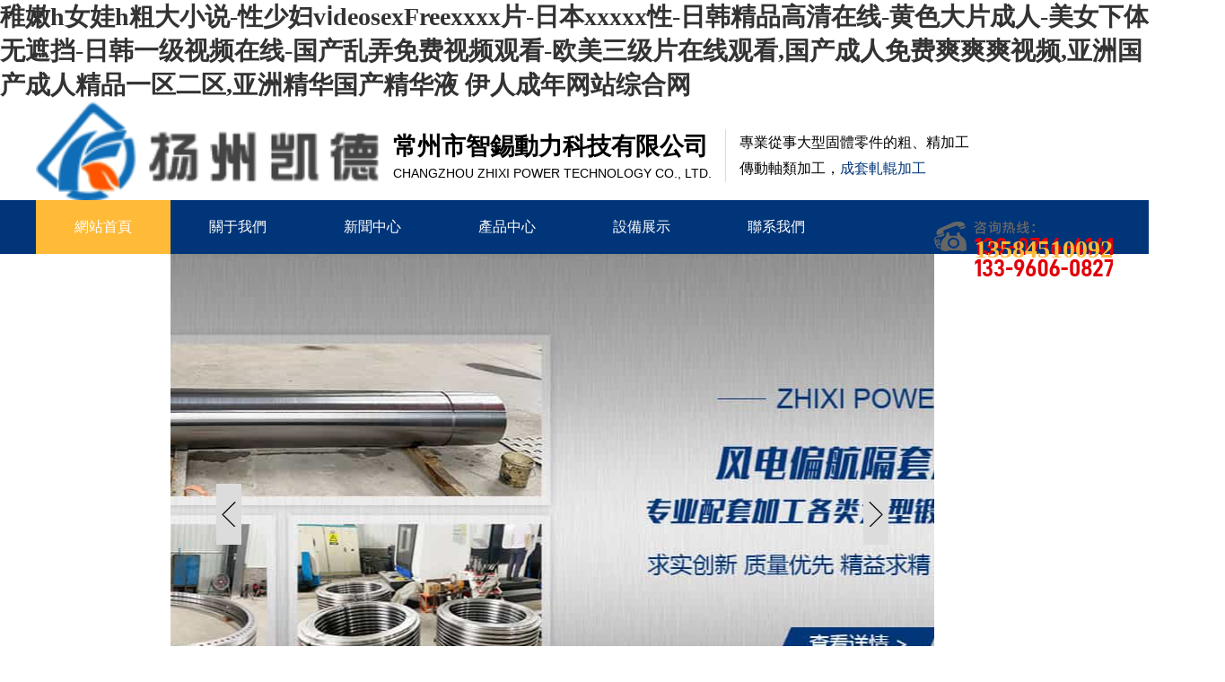

--- FILE ---
content_type: text/html
request_url: http://www.a0a7.com/?m=book_list*23*1
body_size: 347710
content:
<!DOCTYPE html>
<html>
<head>
<meta charset="utf-8">
<title>&#26085;&#38889;&#26080;&#30721;&#44;&#27431;&#32654;&#19981;&#21345;&#32;&#26085;&#38889;&#97;&#39640;&#28165;&#44;&#20013;&#25991;&#23383;&#24149;&#19968;&#21306;&#26085;&#38889;&#39640;&#28165;&#44;&#72;&#68;&#20840;&#38598;&#20813;&#36153;&#25773;&#25918;&#32;&#32;&#20037;&#20037;&#31934;&#21697;&#22269;&#20135;&#20122;&#27954;&#97;&#118;&#40635;&#35910;&#33394;&#27442;&#13;</title>
<meta name="keywords" content="&#26085;&#38889;&#26080;&#30721;&#44;&#27431;&#32654;&#19981;&#21345;&#32;&#26085;&#38889;&#97;&#39640;&#28165;&#44;&#20013;&#25991;&#23383;&#24149;&#19968;&#21306;&#26085;&#38889;&#39640;&#28165;&#44;&#72;&#68;&#20840;&#38598;&#20813;&#36153;&#25773;&#25918;&#32;&#32;&#20037;&#20037;&#31934;&#21697;&#22269;&#20135;&#20122;&#27954;&#97;&#118;&#40635;&#35910;&#33394;&#27442;&#13;" />
<meta name="description" content="&#26085;&#38889;&#26080;&#30721;&#44;&#27431;&#32654;&#19981;&#21345;&#32;&#26085;&#38889;&#97;&#39640;&#28165;&#44;&#20013;&#25991;&#23383;&#24149;&#19968;&#21306;&#26085;&#38889;&#39640;&#28165;&#44;&#72;&#68;&#20840;&#38598;&#20813;&#36153;&#25773;&#25918;&#32;&#32;&#20037;&#20037;&#31934;&#21697;&#22269;&#20135;&#20122;&#27954;&#97;&#118;&#40635;&#35910;&#33394;&#27442;&#13;&#44;&#20122;&#27954;&#22269;&#20135;&#31934;&#21697;&#8564;&#97;&#22312;&#32447;&#25773;&#25918;&#44;&#49;&#48;&#56;&#48;&#80;&#39640;&#28165;&#35270;&#39057;&#25773;&#25918;&#32;&#32;&#20122;&#27954;&#26085;&#20135;&#20081;&#30721;&#19968;&#20108;&#19977;&#21306;&#21035;&#13;&#44;&#103;&#111;&#103;&#111;&#103;&#111;&#25163;&#26426;&#20813;&#36153;&#39640;&#28165;" />
<meta name="baidu-site-verification" content="ZNH3LKT6Jj" />
<link rel="stylesheet" type="text/css" href="/templets/default/css/main.css"/>
<link rel="stylesheet" type="text/css" href="/templets/default/css/flash.css" />
<script type="text/javascript" src="/templets/default/js/jquery-2.1.1.min.js"></script>
<script type="text/javascript" src="/templets/default/js/jquery.flexslider-min.js"></script>
<link href="/templets/default/tabs/style.css" rel="stylesheet" type="text/css" />
<script language="javascript" type="text/javascript" src="/templets/default/tabs/ss.js"></script>
<script type="text/javascript">if(window.location.toString().indexOf('pref=padindex') != -1){}else{if(/AppleWebKit.*Mobile/i.test(navigator.userAgent) || (/MIDP|SymbianOS|NOKIA|SAMSUNG|LG|NEC|TCL|Alcatel|BIRD|DBTEL|Dopod|PHILIPS|HAIER|LENOVO|MOT-|Nokia|SonyEricsson|SIE-|Amoi|ZTE/.test(navigator.userAgent))){if(window.location.href.indexOf("?mobile")<0){try{if(/Android|Windows Phone|webOS|iPhone|iPod|BlackBerry/i.test(navigator.userAgent)){window.location.href="http://m.czzxdl.com/m";}else if(/iPad/i.test(navigator.userAgent)){}else{}}catch(e){}}}}</script>
<meta http-equiv="Cache-Control" content="no-transform" />
<meta http-equiv="Cache-Control" content="no-siteapp" />
<script>var V_PATH="/";window.onerror=function(){ return true; };</script>
</head>
<body>
<h1><a href="http://www.a0a7.com/">&#x7A1A;&#x5AE9;&#x68;&#x5973;&#x5A03;&#x68;&#x7C97;&#x5927;&#x5C0F;&#x8BF4;&#x2D;&#x6027;&#x5C11;&#x5987;&#x76;&#x2170;&#x64;&#x65;&#x6F;&#x73;&#x65;&#x78;&#x46;&#x72;&#x65;&#x65;&#x78;&#x78;&#x78;&#x78;&#x7247;&#x2D;&#x65E5;&#x672C;&#x78;&#x78;&#x78;&#x78;&#x78;&#x6027;&#x2D;&#x65E5;&#x97E9;&#x7CBE;&#x54C1;&#x9AD8;&#x6E05;&#x5728;&#x7EBF;&#x2D;&#x9EC4;&#x8272;&#x5927;&#x7247;&#x6210;&#x4EBA;&#x2D;&#x7F8E;&#x5973;&#x4E0B;&#x4F53;&#x65E0;&#x906E;&#x6321;&#x2D;&#x65E5;&#x97E9;&#x4E00;&#x7EA7;&#x89C6;&#x9891;&#x5728;&#x7EBF;&#x2D;&#x56FD;&#x4EA7;&#x4E71;&#x5F04;&#x514D;&#x8D39;&#x89C6;&#x9891;&#x89C2;&#x770B;&#x2D;&#x6B27;&#x7F8E;&#x4E09;&#x7EA7;&#x7247;&#x5728;&#x7EBF;&#x89C2;&#x770B;&#x2C;&#x56FD;&#x4EA7;&#x6210;&#x4EBA;&#x514D;&#x8D39;&#x723D;&#x723D;&#x723D;&#x89C6;&#x9891;&#x2C;&#x4E9A;&#x6D32;&#x56FD;&#x4EA7;&#x6210;&#x4EBA;&#x7CBE;&#x54C1;&#x4E00;&#x533A;&#x4E8C;&#x533A;&#x2C;&#x4E9A;&#x6D32;&#x7CBE;&#x534E;&#x56FD;&#x4EA7;&#x7CBE;&#x534E;&#x6DB2;&#x20;&#x4F0A;&#x4EBA;&#x6210;&#x5E74;&#x7F51;&#x7AD9;&#x7EFC;&#x5408;&#x7F51;&#x0D;</a></h1>
<div id="v3flx" class="pl_css_ganrao" style="display: none;"><span id="v3flx"></span><span id="v3flx"><progress id="v3flx"><font id="v3flx"><menuitem id="v3flx"></menuitem></font></progress></span><progress id="v3flx"></progress><span id="v3flx"></span><tt id="v3flx"></tt><track id="v3flx"><u id="v3flx"></u></track><strike id="v3flx"></strike><p id="v3flx"><var id="v3flx"></var></p><u id="v3flx"></u><th id="v3flx"><b id="v3flx"></b></th><legend id="v3flx"></legend><th id="v3flx"><b id="v3flx"><mark id="v3flx"><form id="v3flx"></form></mark></b></th><strong id="v3flx"></strong><tt id="v3flx"></tt><listing id="v3flx"></listing><label id="v3flx"><strong id="v3flx"><th id="v3flx"><b id="v3flx"></b></th></strong></label><ol id="v3flx"><i id="v3flx"></i></ol><rp id="v3flx"><em id="v3flx"><div id="v3flx"><pre id="v3flx"></pre></div></em></rp><progress id="v3flx"><acronym id="v3flx"></acronym></progress><em id="v3flx"><menuitem id="v3flx"></menuitem></em><progress id="v3flx"><dl id="v3flx"></dl></progress><form id="v3flx"></form><b id="v3flx"></b><ins id="v3flx"><font id="v3flx"></font></ins><ruby id="v3flx"><thead id="v3flx"></thead></ruby><b id="v3flx"><mark id="v3flx"><address id="v3flx"><legend id="v3flx"></legend></address></mark></b><thead id="v3flx"><dl id="v3flx"><strong id="v3flx"><th id="v3flx"></th></strong></dl></thead><small id="v3flx"><menuitem id="v3flx"><span id="v3flx"><strike id="v3flx"></strike></span></menuitem></small><thead id="v3flx"><dl id="v3flx"><strong id="v3flx"><track id="v3flx"></track></strong></dl></thead><legend id="v3flx"></legend><thead id="v3flx"><big id="v3flx"><dl id="v3flx"><pre id="v3flx"></pre></dl></big></thead><sup id="v3flx"><label id="v3flx"><rp id="v3flx"><em id="v3flx"></em></rp></label></sup><font id="v3flx"><meter id="v3flx"><ol id="v3flx"><style id="v3flx"></style></ol></meter></font><progress id="v3flx"></progress><small id="v3flx"><menuitem id="v3flx"></menuitem></small><p id="v3flx"><var id="v3flx"></var></p><optgroup id="v3flx"></optgroup><p id="v3flx"><var id="v3flx"></var></p><progress id="v3flx"><acronym id="v3flx"></acronym></progress><div id="v3flx"><ol id="v3flx"></ol></div><legend id="v3flx"><var id="v3flx"><u id="v3flx"><rp id="v3flx"></rp></u></var></legend><label id="v3flx"><small id="v3flx"><output id="v3flx"><span id="v3flx"></span></output></small></label><listing id="v3flx"><small id="v3flx"></small></listing><p id="v3flx"><var id="v3flx"></var></p><label id="v3flx"></label><th id="v3flx"></th><span id="v3flx"><i id="v3flx"><listing id="v3flx"><dfn id="v3flx"></dfn></listing></i></span><optgroup id="v3flx"></optgroup><strike id="v3flx"></strike><big id="v3flx"><strong id="v3flx"><optgroup id="v3flx"><output id="v3flx"></output></optgroup></strong></big><menuitem id="v3flx"><pre id="v3flx"><i id="v3flx"><nobr id="v3flx"></nobr></i></pre></menuitem><rp id="v3flx"><em id="v3flx"></em></rp><small id="v3flx"><output id="v3flx"></output></small><dl id="v3flx"></dl><big id="v3flx"></big><i id="v3flx"><nobr id="v3flx"><small id="v3flx"><menuitem id="v3flx"></menuitem></small></nobr></i><label id="v3flx"><strong id="v3flx"></strong></label><th id="v3flx"><b id="v3flx"></b></th><dl id="v3flx"></dl><sup id="v3flx"><form id="v3flx"><rp id="v3flx"><font id="v3flx"></font></rp></form></sup><strike id="v3flx"></strike><div id="v3flx"><sup id="v3flx"><style id="v3flx"><video id="v3flx"></video></style></sup></div><output id="v3flx"><thead id="v3flx"><thead id="v3flx"><dl id="v3flx"></dl></thead></thead></output><label id="v3flx"><strong id="v3flx"></strong></label><small id="v3flx"><menuitem id="v3flx"></menuitem></small><nobr id="v3flx"><small id="v3flx"><output id="v3flx"><sub id="v3flx"></sub></output></small></nobr><nobr id="v3flx"><font id="v3flx"><div id="v3flx"><ol id="v3flx"></ol></div></font></nobr><form id="v3flx"><ins id="v3flx"><address id="v3flx"><legend id="v3flx"></legend></address></ins></form><acronym id="v3flx"><pre id="v3flx"><th id="v3flx"><b id="v3flx"></b></th></pre></acronym><legend id="v3flx"><th id="v3flx"><u id="v3flx"><ins id="v3flx"></ins></u></th></legend><em id="v3flx"><div id="v3flx"><ol id="v3flx"><i id="v3flx"></i></ol></div></em><th id="v3flx"></th><rp id="v3flx"><font id="v3flx"></font></rp><nobr id="v3flx"><em id="v3flx"><menuitem id="v3flx"><span id="v3flx"></span></menuitem></em></nobr><var id="v3flx"><form id="v3flx"></form></var><listing id="v3flx"><dfn id="v3flx"></dfn></listing><pre id="v3flx"><strike id="v3flx"><strong id="v3flx"><optgroup id="v3flx"></optgroup></strong></strike></pre><font id="v3flx"></font><legend id="v3flx"></legend><sub id="v3flx"><thead id="v3flx"></thead></sub><legend id="v3flx"><dfn id="v3flx"></dfn></legend><pre id="v3flx"><i id="v3flx"></i></pre><em id="v3flx"></em><div id="v3flx"></div><big id="v3flx"></big><ruby id="v3flx"><sub id="v3flx"></sub></ruby><i id="v3flx"><strong id="v3flx"><optgroup id="v3flx"><track id="v3flx"></track></optgroup></strong></i><output id="v3flx"><sub id="v3flx"></sub></output><ol id="v3flx"></ol><progress id="v3flx"><acronym id="v3flx"></acronym></progress><pre id="v3flx"><dfn id="v3flx"><b id="v3flx"><mark id="v3flx"></mark></b></dfn></pre><thead id="v3flx"><label id="v3flx"><strong id="v3flx"><track id="v3flx"></track></strong></label></thead><mark id="v3flx"><form id="v3flx"><p id="v3flx"><var id="v3flx"></var></p></form></mark><form id="v3flx"></form><ruby id="v3flx"><tt id="v3flx"><big id="v3flx"><acronym id="v3flx"></acronym></big></tt></ruby><ins id="v3flx"></ins><small id="v3flx"><meter id="v3flx"></meter></small><rp id="v3flx"><address id="v3flx"><legend id="v3flx"><ol id="v3flx"></ol></legend></address></rp><label id="v3flx"></label><b id="v3flx"><mark id="v3flx"><form id="v3flx"><legend id="v3flx"></legend></form></mark></b><dfn id="v3flx"><u id="v3flx"><mark id="v3flx"><address id="v3flx"></address></mark></u></dfn><menuitem id="v3flx"><span id="v3flx"></span></menuitem><span id="v3flx"><strike id="v3flx"></strike></span><span id="v3flx"><strike id="v3flx"><label id="v3flx"><strong id="v3flx"></strong></label></strike></span><acronym id="v3flx"><pre id="v3flx"><th id="v3flx"><b id="v3flx"></b></th></pre></acronym><meter id="v3flx"></meter><thead id="v3flx"><big id="v3flx"><dl id="v3flx"><legend id="v3flx"></legend></dl></big></thead><small id="v3flx"><menuitem id="v3flx"></menuitem></small><meter id="v3flx"><ol id="v3flx"><i id="v3flx"><listing id="v3flx"></listing></i></ol></meter><font id="v3flx"><div id="v3flx"><sup id="v3flx"><style id="v3flx"></style></sup></div></font><font id="v3flx"><div id="v3flx"><ol id="v3flx"><i id="v3flx"></i></ol></div></font><meter id="v3flx"><span id="v3flx"></span></meter><font id="v3flx"><div id="v3flx"><ol id="v3flx"><style id="v3flx"></style></ol></div></font><label id="v3flx"></label><div id="v3flx"><ol id="v3flx"></ol></div><span id="v3flx"><strike id="v3flx"></strike></span><address id="v3flx"></address><big id="v3flx"><dl id="v3flx"><pre id="v3flx"><th id="v3flx"></th></pre></dl></big><dl id="v3flx"></dl><optgroup id="v3flx"><ruby id="v3flx"><thead id="v3flx"><big id="v3flx"></big></thead></ruby></optgroup><font id="v3flx"><div id="v3flx"><ol id="v3flx"><style id="v3flx"></style></ol></div></font><ins id="v3flx"></ins><b id="v3flx"></b><th id="v3flx"></th><big id="v3flx"><label id="v3flx"><strong id="v3flx"><track id="v3flx"></track></strong></label></big><legend id="v3flx"><dfn id="v3flx"></dfn></legend><p id="v3flx"><var id="v3flx"><form id="v3flx"><video id="v3flx"></video></form></var></p><sup id="v3flx"><label id="v3flx"></label></sup><pre id="v3flx"><i id="v3flx"><listing id="v3flx"><small id="v3flx"></small></listing></i></pre><meter id="v3flx"><span id="v3flx"></span></meter><sub id="v3flx"></sub><meter id="v3flx"></meter><pre id="v3flx"><th id="v3flx"><tt id="v3flx"><mark id="v3flx"></mark></tt></th></pre><thead id="v3flx"><thead id="v3flx"></thead></thead><progress id="v3flx"><dl id="v3flx"></dl></progress><form id="v3flx"><rp id="v3flx"><address id="v3flx"><legend id="v3flx"></legend></address></rp></form><label id="v3flx"><pre id="v3flx"><track id="v3flx"><b id="v3flx"></b></track></pre></label><optgroup id="v3flx"><ruby id="v3flx"><sub id="v3flx"><thead id="v3flx"></thead></sub></ruby></optgroup><rp id="v3flx"></rp><output id="v3flx"></output><tt id="v3flx"><big id="v3flx"><acronym id="v3flx"><legend id="v3flx"></legend></acronym></big></tt><menuitem id="v3flx"><span id="v3flx"><thead id="v3flx"><label id="v3flx"></label></thead></span></menuitem><small id="v3flx"><output id="v3flx"></output></small><sub id="v3flx"><big id="v3flx"></big></sub><acronym id="v3flx"><legend id="v3flx"><dfn id="v3flx"><u id="v3flx"></u></dfn></legend></acronym><strong id="v3flx"><optgroup id="v3flx"><track id="v3flx"><sub id="v3flx"></sub></track></optgroup></strong><label id="v3flx"></label><progress id="v3flx"></progress><strike id="v3flx"></strike><rp id="v3flx"><em id="v3flx"></em></rp></div>
<div   id="qe2ii02em2"   class="logo">
  <div   id="qe2ii02em2"   class="logo_m">
     <img src="/templets/default/images/logo.png" />
     <div   id="qe2ii02em2"   class="logo_txt">
        <div   id="qe2ii02em2"   class="biaoti">常州市智錫動力科技有限公司</div>
        <div   id="qe2ii02em2"   class="yingwen">Changzhou Zhixi Power Technology Co., Ltd.</div>
     </div>
     <div   id="qe2ii02em2"   class="logo_wel">專業從事大型固體零件的粗、精加工<br/>傳動軸類加工，<span>成套軋輥加工</span></div>
  </div>
  <div   id="qe2ii02em2"   class="logo_tel">13584510092</div>
</div>
<!-- 導航 -->
<div   id="qe2ii02em2"   class="guide"><div   id="qe2ii02em2"   class="h_nav menu">
      <ul>
        <li id="qe2ii02em2"    class="home"><a href="/" title="首頁" >網站首頁</a></li>
        <li><a href="/aboutus/" title="關于我們" >關于我們</a>
          <ul class="erj">
            <li> <a href="/aboutus/profile/" title="公司簡介">公司簡介</a></li> <li> <a href="/aboutus/Show/" title="企業風采">企業風采</a></li> <li> <a href="/aboutus/honor/" title="榮譽資質">榮譽資質</a></li> 
          </ul>
        </li><li><a href="/news/" title="新聞中心" >新聞中心</a>
          <ul class="erj">
            <li> <a href="/news/gongsixinwen/" title="公司新聞">公司新聞</a></li> <li> <a href="/news/xingyezixun/" title="行業資訊">行業資訊</a></li> <li> <a href="/news/Question/" title="技術問答">技術問答</a></li> 
          </ul>
        </li><li><a href="/product/" title="產品中心" >產品中心</a>
          <ul class="erj">
            <li> <a href="/product/fl/" title="法蘭加工">法蘭加工</a></li> <li> <a href="/product/wxlzq/" title="萬向聯軸器加工">萬向聯軸器加工</a></li> <li> <a href="/product/zk/" title="軋輥加工">軋輥加工</a></li> <li> <a href="/product/gb/" title="管板加工">管板加工</a></li> <li> <a href="/product/lbj/" title="零部件加工">零部件加工</a></li> 
          </ul>
        </li><li><a href="/Equipment/" title="設備展示" >設備展示</a>
          <ul class="erj">
            
          </ul>
        </li><li><a href="/contact/" title="聯系我們" >聯系我們</a>
          <ul class="erj">
            
          </ul>
        </li><li><a href="/message/" title="在線咨詢" >在線咨詢</a>
          <ul class="erj">
            
          </ul>
        </li>
      </ul>
</div></div>
<!-- /導航 -->
<!-- banner -->
<div   id="qe2ii02em2"   class="banner_key">
  <div   class="qe2ii02em2"   id="flash">
    <div   id="qe2ii02em2"   class="flexslider">
      <ul class="slides">
        <li style="background:url(/templets/default/images/banner1.jpg) 50% 0 no-repeat;" title="醫療護理"></li>
        <li style="background:url(/templets/default/images/banner2.jpg) 50% 0 no-repeat;" title="養老照護"></li>
        <li style="background:url(/templets/default/images/banner3.jpg) 50% 0 no-repeat;" title="心理康復"></li>
      </ul>
    </div>
  </div>
</div>
<script type="text/javascript">
    $(".erj").hide();
    $(document).ready(function () {
        $(".menu li").hover(function () {
          $(this).children("ul").show();
            $(this).children("ul li").show();
        }, function () {
            $(this).children("ul").hide();
            $(this).children("ul li").hide();
        });
    })
    $(".h_nav ul li").last().addClass("nones");
</script>
<script type="text/javascript">
    $(document).ready(function(){
        $('.flexslider').flexslider({
            directionNav: true,
            pauseOnAction: false
        });
    });
</script>
<!--優勢-->
<div   id="qe2ii02em2"   class="syyscon">
     
     <a href="/product/fl/" title="法蘭加工" >
     <div   id="qe2ii02em2"   class="ys_left">
          <img src="templets/default/images/pro12.png" alt="法蘭加工" title="法蘭加工"/>
          <dl><dt>法蘭加工</dt><dd>Flange processing</dd></dl>
     </div>
     </a>
     
     <a href="/product/wxlzq/" title="萬向聯軸器加工" >
     <div   id="qe2ii02em2"   class="ys_left">
          <img src="templets/default/images/pro13.png" alt="萬向聯軸器加工" title="萬向聯軸器加工"/>
          <dl><dt>萬向聯軸器加工</dt><dd>Universal coupling</dd></dl>
     </div>
     </a>
     
     <a href="/product/zk/" title="軋輥加工" >
     <div   id="qe2ii02em2"   class="ys_left">
          <img src="templets/default/images/pro14.png" alt="軋輥加工" title="軋輥加工"/>
          <dl><dt>軋輥加工</dt><dd>Roll processing</dd></dl>
     </div>
     </a>
     
     <a href="/product/gb/" title="管板加工" >
     <div   id="qe2ii02em2"   class="ys_left">
          <img src="templets/default/images/pro29.png" alt="管板加工" title="管板加工"/>
          <dl><dt>管板加工</dt><dd>Tube sheet</dd></dl>
     </div>
     </a>
     
     <a href="/product/lbj/" title="零部件加工" >
     <div   id="qe2ii02em2"   class="ys_left">
          <img src="templets/default/images/pro26.png" alt="零部件加工" title="零部件加工"/>
          <dl><dt>零部件加工</dt><dd>Parts processing</dd></dl>
     </div>
     </a>
     
</div>
<!--關于我們-->
<div   id="qe2ii02em2"   class="syabout">
    <div   id="qe2ii02em2"   class="about_img">
         <div   id="qe2ii02em2"   class="video"></div>
         <div   id="qe2ii02em2"   class="about_txt"><p>常州市智錫動力科技有限公司</p><span>常州市惠發特機械有限公司</span></div>
    </div>
    <div   id="qe2ii02em2"   class="aboutright">
       <div   id="qe2ii02em2"   class="about_map">
            <div   id="qe2ii02em2"   class="pwel">產品覆蓋<span>化工、石油、造船、電力、建材、鋼鐵</span><br/>礦山機械和重型機械等領域</div>
            <div   id="qe2ii02em2"   class="ptxt"><div>
	&nbsp; &nbsp; &nbsp; &nbsp;常州市智錫動力科技有限公司位于常州市武進區雪堰工業集中區，美麗的太湖畔，地理位置優越，交通便利。公司成立于1984年，三十多年來，專業從事深孔鉆加工、大型固體零件的粗、精加工，傳動軸類加工，成套軋輥加工，一站式有效機加工難題。產品覆蓋化工、石油、造船、電力、建材、鋼鐵、礦山機械和重型機械等領域。</div>
<div>
	&nbsp; &nbsp; &nbsp; &nbsp;公司擁有車間4000平方米，多元化數控設備10余臺，各級技術人才20多人，具有完善的質保體系，以及過硬的加工品質，贏得眾多知名客戶認可。</div>
<div>
	&nbsp; &nbsp; &nbsp; &nbsp;我們不斷努力追求：&ldquo;為客戶創造價值，為員工構筑平臺&rdquo;，一定能實現客戶與企業的互利雙贏！</div>
</div>
       </div>
       <div   id="qe2ii02em2"   class="p_tel"><a href="/message">在線客服</a></div>
       <div   id="qe2ii02em2"   class="p_more"><a href="/aboutus">預約參觀</a></div>
    </div>
    <div   id="qe2ii02em2"   class="clear"></div>
</div>
<!--產品-->
<div   id="qe2ii02em2"   class="home_tit">產品推薦 - 智錫動力<br><span>具有完善的質保體系，以及過硬的加工品質，贏得眾多知名客戶認可</span></div>
<div   id="qe2ii02em2"   class="productlist">
   <div   id="qe2ii02em2"   class="list_left">
      <a href="/product/fl/91.html" title="法蘭加工"><img src="/uploads/allimg/200628/1-20062Q44F7.jpg" title="法蘭加工" alt="法蘭加工" />
      <div   id="qe2ii02em2"   class="right_con">
         <p>法蘭加工</p><span>專業配套加工各類大型鍛件、法蘭件</span>
      </div></a>
   </div>
<div   id="qe2ii02em2"   class="list_left">
      <a href="/product/fl/93.html" title="法蘭加工"><img src="/uploads/allimg/200628/1-20062Q44S8.jpg" title="法蘭加工" alt="法蘭加工" />
      <div   id="qe2ii02em2"   class="right_con">
         <p>法蘭加工</p><span>專業配套加工各類大型鍛件、法蘭件</span>
      </div></a>
   </div>
<div   id="qe2ii02em2"   class="list_left">
      <a href="/product/wxlzq/100.html" title="萬向聯軸器加工"><img src="/uploads/allimg/200628/1-20062Q45227.jpg" title="萬向聯軸器加工" alt="萬向聯軸器加工" />
      <div   id="qe2ii02em2"   class="right_con">
         <p>萬向聯軸器加工</p><span>專業配套加工各類大型傳動件、軸類等</span>
      </div></a>
   </div>
<div   id="qe2ii02em2"   class="list_left">
      <a href="/product/lbj/104.html" title="零部件加工"><img src="/uploads/allimg/200713/1-200G3022453.jpg" title="零部件加工" alt="零部件加工" />
      <div   id="qe2ii02em2"   class="right_con">
         <p>零部件加工</p><span>專業配套加工各類大型零部件等</span>
      </div></a>
   </div>
<div   id="qe2ii02em2"   class="list_left">
      <a href="/product/wxlzq/102.html" title="向聯軸器加工"><img src="/uploads/allimg/200628/1-20062Q45330.jpg" title="向聯軸器加工" alt="向聯軸器加工" />
      <div   id="qe2ii02em2"   class="right_con">
         <p>向聯軸器加工</p><span>專業配套加工各類大型向聯軸器加工等</span>
      </div></a>
   </div>
<div   id="qe2ii02em2"   class="list_left">
      <a href="/product/gb/103.html" title="管板加工"><img src="/uploads/allimg/200628/1-20062Q45434.jpg" title="管板加工" alt="管板加工" />
      <div   id="qe2ii02em2"   class="right_con">
         <p>管板加工</p><span>專業配套加工各類大型管板等</span>
      </div></a>
   </div>

   <div   id="qe2ii02em2"   class="clear"></div>
</div>
<!--優勢-->
<div   id="qe2ii02em2"   class="home_tit">我們的優勢 - 智錫動力<br><span>“不斷創新、優化結構，持之以恒”創高品質萬向軸的優異生產企業</span></div>
<div   id="qe2ii02em2"   class="syyscom1">
     <div   id="qe2ii02em2"   class="ys_left"></div>
     <div   id="qe2ii02em2"   class="ys_right">
          <div   id="qe2ii02em2"   class="ys_txt">
               <dl><dt>生產車間規模大，綜合實力有保障</dt><dd>Large production workshop</dd></dl>
               <div   id="qe2ii02em2"   class="dl_txt">創新技術理念，協同合作 ，自有研發團隊，匯聚十幾年技術經驗。按照質量認證標準，專業的企業管理理念。</div>
          </div>
     </div>
</div>
<div   id="qe2ii02em2"   class="syyscom2">
     <div   id="qe2ii02em2"   class="ys_left"></div>
     <div   id="qe2ii02em2"   class="ys_right">
          <div   id="qe2ii02em2"   class="ys_txt">
               <dl><dt>產品多樣，可滿足客戶定制需求</dt><dd>Can meet customer customization needs</dd></dl>
               <div   id="qe2ii02em2"   class="dl_txt">擁有專業級加工設備工程師,根據客戶需求以及預算，量身定制適合您自已的產品解決方案。高質有效率的滿足您的要求 , 專業的客服人員為您解答你的難題！</div>
          </div>
     </div>
</div>
<div   id="qe2ii02em2"   class="syyscom3">
     <div   id="qe2ii02em2"   class="ys_left"></div>
     <div   id="qe2ii02em2"   class="ys_right">
          <div   id="qe2ii02em2"   class="ys_txt">
               <dl><dt>案例豐富，強大的銷售服務網絡</dt><dd>Strong sales service network</dd></dl>
               <div   id="qe2ii02em2"   class="dl_txt">擁有專業的團隊，一站式服務客戶需求,我們與用戶耐心溝通， 了解用戶的實際需求，為用戶提供創新設計方案。 我們保證為用戶提供至少10年的零配件服務。</div>
          </div>
     </div>
</div>
<!--案例-->
<div   id="qe2ii02em2"   class="home_tit">設備展示 - 智錫動力<br><span>“為客戶創造價值，為員工構筑平臺”，一定能實現客戶與企業的互利雙贏！</span></div>
<!--neirong-->
<div style="width:1365px; margin:auto">
<div   id="qe2ii02em2"   class="mr_frbox">
  <img class="mr_frBtnL prev" src="/templets/default/tabs/mfrL.png" width="43" height="75" />
  <div   id="qe2ii02em2"   class="mr_frUl">
  <ul>
<li>
<div   id="qe2ii02em2"   class="case_cons">
   <div   id="qe2ii02em2"   class="case_cons_img"><img src="/uploads/allimg/200628/1-20062Q35S90-L.jpg" title="設備展示" alt="設備展示" /></div>
</div>
</li>
<li>
<div   id="qe2ii02em2"   class="case_cons">
   <div   id="qe2ii02em2"   class="case_cons_img"><img src="/uploads/allimg/200628/1-20062Q35U20-L.jpg" title="設備展示" alt="設備展示" /></div>
</div>
</li>
<li>
<div   id="qe2ii02em2"   class="case_cons">
   <div   id="qe2ii02em2"   class="case_cons_img"><img src="/uploads/allimg/200628/1-20062Q35Z30-L.jpg" title="設備展示" alt="設備展示" /></div>
</div>
</li>
<li>
<div   id="qe2ii02em2"   class="case_cons">
   <div   id="qe2ii02em2"   class="case_cons_img"><img src="/uploads/allimg/200628/1-20062Q359150-L.jpg" title="設備展示" alt="設備展示" /></div>
</div>
</li>
<li>
<div   id="qe2ii02em2"   class="case_cons">
   <div   id="qe2ii02em2"   class="case_cons_img"><img src="/uploads/allimg/200628/1-20062Q359290-L.jpg" title="設備展示" alt="設備展示" /></div>
</div>
</li>
<li>
<div   id="qe2ii02em2"   class="case_cons">
   <div   id="qe2ii02em2"   class="case_cons_img"><img src="/uploads/allimg/200628/1-20062Q359400-L.jpg" title="設備展示" alt="設備展示" /></div>
</div>
</li>
<li>
<div   id="qe2ii02em2"   class="case_cons">
   <div   id="qe2ii02em2"   class="case_cons_img"><img src="/uploads/allimg/200628/1-20062Q400310-L.jpg" title="設備展示" alt="設備展示" /></div>
</div>
</li>
<li>
<div   id="qe2ii02em2"   class="case_cons">
   <div   id="qe2ii02em2"   class="case_cons_img"><img src="/uploads/allimg/200628/1-20062Q401030-L.jpg" title="設備展示" alt="設備展示" /></div>
</div>
</li>
<li>
<div   id="qe2ii02em2"   class="case_cons">
   <div   id="qe2ii02em2"   class="case_cons_img"><img src="/uploads/allimg/200628/1-20062Q401150-L.jpg" title="設備展示" alt="設備展示" /></div>
</div>
</li>
<li>
<div   id="qe2ii02em2"   class="case_cons">
   <div   id="qe2ii02em2"   class="case_cons_img"><img src="/uploads/allimg/241024/1-2410241024280-L.jpg" title="深孔槍鉆設備" alt="深孔槍鉆設備" /></div>
</div>
</li>

  </ul>
  </div>
  <img class="mr_frBtnR next" src="/templets/default/tabs/mfrR.png" width="43" height="75" />
</div>
</div>
<!--/neirong-->
<script language="javascript">
$(".mr_frUl ul li img").hover(function(){$(this).css("border-color","#A0C0EB");},function(){$(this).css("border-color","#d8d8d8")});
jQuery(".mr_frbox").slide({titCell:"",mainCell:".mr_frUl ul",autoPage:true,effect:"leftLoop",autoPlay:true,vis:3});
</script>
<!--新聞-->
<div   id="qe2ii02em2"   class="synews"><!--公司-->
<div   id="qe2ii02em2"   class="news1">
    <div   id="qe2ii02em2"   class="new_biaoti"><div   id="qe2ii02em2"   class="p"><a href="/news/gongsixinwen/" rel="nofollow">公司新聞</a></div><p><a href="/news/xingyezixun" rel="nofollow">行業資訊</a><a href="/news/Question" rel="nofollow">技術問答</a></p></div>
    <img src="/templets/default/images/news_img.jpg"/>
    <div   id="qe2ii02em2"   class="newscon">
        <dl>
        <a href="/news/gongsixinwen/105.html" title="熱烈祝賀常州市智錫動力科技有限公司網站開通成功！"><dt>熱烈祝賀常州市智錫動力科技有限公司網站開通成功！</dt><dd>常州市智錫動力科技有限公司位于常州市武進區雪堰工業集中區，美麗的太湖畔，地理位置優越，交通便利。公司成立于1984年，二十多年來<span>【閱讀全文】</span></dd></a>

        </dl>
    <div   id="qe2ii02em2"   class="newtit"><a href="/news/gongsixinwen/108.html" title="軋輥加工過程注意哪些產品成品會更好">軋輥加工過程注意哪些產品成品會更好</a><span>20-06-28</span></div>
<div   id="qe2ii02em2"   class="newtit"><a href="/news/gongsixinwen/107.html" title="萬向聯軸器加工過程中有哪些注意事項">萬向聯軸器加工過程中有哪些注意事項</a><span>20-06-28</span></div>
<div   id="qe2ii02em2"   class="newtit"><a href="/news/gongsixinwen/106.html" title="我們公司法蘭加工對比其他公司有什么優勢？">我們公司法蘭加工對比其他公司有什么優勢？</a><span>20-06-28</span></div>
<div   id="qe2ii02em2"   class="newtit"><a href="/news/gongsixinwen/105.html" title="熱烈祝賀常州市智錫動力科技有限公司網站開通成功！">熱烈祝賀常州市智錫動力科技有限公司網站開通成功！</a><span>20-06-28</span></div>

    </div>
</div>
<div   id="qe2ii02em2"   class="message">
      <div   id="qe2ii02em2"   class="new_biaoti"><div   id="qe2ii02em2"   class="p"><a href="/news/gongsixinwen/" rel="nofollow">咨詢我們</a></div><p></p></div>
      <!-- 留言-->
            <div   id="qe2ii02em2"   class="txt_message">
            <form action="/plus/diy.php" enctype="multipart/form-data" method="post">
				<input name="action" type="hidden" value="post" /> <input name="diyid" type="hidden" value="1" /> <input name="do" type="hidden" value="2" />
                <input name="name" class="left_txt" type="text" id="name"  onBlur="if (this.value=='') this.value='聯系人';" onClick="if (this.value=='聯系人') this.value='';" value=聯系人 />
                <input name="tel" class="left_txt" type="text" id="tel"  onBlur="if (this.value=='') this.value='手機號';" onClick="if (this.value=='手機號') this.value='';" value=手機號 />
                <input name="content" class="left_txt" type="text" id="content"  onBlur="if (this.value=='') this.value='需求';" onClick="if (this.value=='需求') this.value='';" value=需求 />
                <input class="submit" id="submit" name="submit" type="submit" value="立即提交" />
				<input name="dede_fields" type="hidden" value="name,text;tel,text;email,text;qq,text;content,multitext" /> <input name="dede_fieldshash" type="hidden" value="2f221679e7f9acab2116ef507dee55ce" />
			</form>
            </div>
      <!-- /留言-->
</div>
</div>
<div   id="qe2ii02em2"   class="service">
<div   id="qe2ii02em2"   class="home_tit">服務理念 - 智錫動力<br><span>不僅贏得了廣大客戶的口碑，同時也獲得同行的認可</span></div>
<div   id="qe2ii02em2"   class="service_con">
     <div   id="qe2ii02em2"   class="ys_left">
          <img src="/templets/default/images/service_1.png"/>
          <dl><dt>高標準管理體系</dt><dd>不斷創新、優化結構，持之以恒<br>創高品質萬向軸的優異生產企業</dd></dl>
     </div>
     <div   id="qe2ii02em2"   class="ys_left">
          <img src="/templets/default/images/service_2.png"/>
          <dl><dt>高質量產品監測</dt><dd>堅持ISO9001質量體系管控質量<br>從細節入手，規范加工生產過程</dd></dl>
     </div>
     <div   id="qe2ii02em2"   class="ys_left">
          <img src="/templets/default/images/service_3.png"/>
          <dl><dt>高水平的技術能力</dt><dd>并實現加工設備“專機化，數控<br>化”產品質量迅速提高</dd></dl>
     </div>
     <div   id="qe2ii02em2"   class="ys_left">
          <img src="/templets/default/images/service_4.png"/>
          <dl><dt>用心的售后服務</dt><dd>為客戶創造價值，為員工構筑平臺<br>一定能實現客戶與企業的互利雙贏</dd></dl>
     </div>
</div>
<div   id="qe2ii02em2"   class="clear"></div>
</div>
<div   id="qe2ii02em2"   class="footnav">
<div   id="qe2ii02em2"   class="footguide">
   <div   id="qe2ii02em2"   class="logo_m">
     <img src="/templets/default/images/logo.png" />
     <div   id="qe2ii02em2"   class="logo_txt">
        <div   id="qe2ii02em2"   class="biaoti">智錫動力</div>
        <div   id="qe2ii02em2"   class="yingwen">Zhixi Power</div>
     </div>
   </div>
   <div   id="qe2ii02em2"   class="tit">
     <p>關于我們</p>
     <a href="/aboutus/profile/" title="公司簡介" rel="nofollow">公司簡介</a><br /><a href="/aboutus/Show/" title="企業風采" rel="nofollow">企業風采</a><br /><a href="/aboutus/honor/" title="榮譽資質" rel="nofollow">榮譽資質</a><br />
   </div>
   <div   id="qe2ii02em2"   class="tit">
     <p>產品中心</p>
     <a href="/product/fl/" title="法蘭加工" rel="nofollow">法蘭加工</a><br /><a href="/product/wxlzq/" title="萬向聯軸器加工" rel="nofollow">萬向聯軸器加工</a><br /><a href="/product/zk/" title="軋輥加工" rel="nofollow">軋輥加工</a><br /><a href="/product/gb/" title="管板加工" rel="nofollow">管板加工</a><br /><a href="/product/lbj/" title="零部件加工" rel="nofollow">零部件加工</a><br />
   </div>
   <div   id="qe2ii02em2"   class="tit">
     <p>新聞資訊</p>
     <a href="/news/gongsixinwen/" title="公司新聞" rel="nofollow">公司新聞</a><br /><a href="/news/xingyezixun/" title="行業資訊" rel="nofollow">行業資訊</a><br /><a href="/news/Question/" title="技術問答" rel="nofollow">技術問答</a><br />
   </div>
   <div   id="qe2ii02em2"   class="tit">
     <p>友情鏈接</p>
     
   </div>
   <div   id="qe2ii02em2"   class="wei"><img src="/templets/default/images/shouji.png"/><p>掃描手機站</p></div>
   <div   id="qe2ii02em2"   class="clear"></div>
</div>
</div>
<div   id="qe2ii02em2"   class="footer">
   <div   id="qe2ii02em2"   class="ding"><a href="#top" rel="nofollow"><img src="/templets/default/images/ding.jpg" width="94" height="94" alt="向上"></a></div>
   <div   id="qe2ii02em2"   class="foot_con">Copyright &copy; 2020 常州市智錫動力科技有限公司 版權所有??<a  target="_blank" rel="nofollow">蘇ICP備20036308號</a>??技術支持：<a  rel="nofollow" >冉冉科技</a><script type="text/javascript">document.write(unescape("%3Cspan id='cnzz_stat_icon_1279359379'%3E%3C/span%3E%3Cscript src='https://s9.cnzz.com/z_stat.php%3Fid%3D1279359379%26show%3Dpic1' type='text/javascript'%3E%3C/script%3E"));</script></div>
</div>
<script type="text/javascript">
$(document).ready(function($){	
	$("#toplist").rollGallery({
		direction:"top",
		speed:3000,
		showNum:2
	});	
});
</script>



<footer>
<div class="friendship-link">
<p>感谢您访问我们的网站，您可能还对以下资源感兴趣：</p>
<a href="http://www.a0a7.com/" title="稚嫩h女娃h粗大小说-性少妇vⅰdeosexFreexxxx片-日本xxxxx性-日韩精品高清在线-黄色大片成人-美女下体无遮挡-日韩一级视频在线-国产乱弄免费视频观看-欧美三级片在线观看">稚嫩h女娃h粗大小说-性少妇vⅰdeosexFreexxxx片-日本xxxxx性-日韩精品高清在线-黄色大片成人-美女下体无遮挡-日韩一级视频在线-国产乱弄免费视频观看-欧美三级片在线观看</a>

<div class="friend-links">

<a href="http://munifm.com">亚洲日本va中文字幕无码-日韩a级片视频-精品少妇一区二区三区蜜桃-sp趴床脱裙子内裤打屁股视频-看片一二区-亚州AV熟女国产一区二区三区-国产综合婷婷-少妇精品偷拍高潮少妇漫画-一区中文</a>
<a href="http://863zyjh.com">国产女同互摸互磨在线观看-日韩在线欧美在线-国产精品自产av一区二区三区-亚洲男人第一av网站-精品国产www-菠萝蜜视频免费观看-男人添女荫道口免费视-成年人午夜影院-国产91精品看黄网站在线观看</a>
<a href="http://31hun.com">四虎影视精品-久久久成人影院-亚洲国产精品成人综合色在线-国产精欧美一区二区三区久久久-国产一区二区三区乱码-久久xxx-国产色图网站-国产AV午夜精品一区二区入口-一本大道久久</a>
<a href="http://jhs58.com">亚洲天堂av女优-黄色一级电影网-另类性姿势bbwbbw-91草莓视频-女人与拘发做爰-无码国产69精品久久久久APP-伊人天堂av-午夜.dj高清在线观看免费7-国产精品中文字幕一区二区三区</a>
<a href="http://huaqiao9.com">私密按摩师教程视频-实时更新国内外精品资源-九九九九在线精品免费视频-破瓜受孕h顶弄-熟女五十路开心久久伊人-在线免费日本-凌虐蹂躏人妻HD中字-国产福利精品87福利电影-吃奶扶着岳从后面挺进乱</a>
<a href="http://khslbz.com">国产成人无码a区电影-影音av资源网-黄文视频-国产九九九九九-剧情片免费高清观看  亚洲自偷自拍另类小说-国产综合精品一区二区三区-swag人妻-欧美日韩四区-揉死你个浪货</a>
<a href="http://53xo.com">露脸操熟女-国产一区二区三区久久99-亚洲黄一区二区-欧美伊人影院-日本极品xxxx猛干-老局长的粗大高h-全色网人妻-电视剧在线观看  欧美性猛交xxx乱大交-剧情片高清视频播放  曰本视频网络www色</a>
<a href="http://anby-edu.com">国产美女久久久久久-欧美色图中文字幕-国产偷自视频区视频-亚洲精品视频在线播放-国产精品永久久久久久久www-岳的好紧好浪-性猛交xxxx乱大交孕妇2-超碰97人人射-成人嫩逼网 亲子乱1000部</a>
<a href="http://gddyljl.com">99国内视频-91在线播放一区二区-女人被啪高潮呻吟A片-大粗鳮吧久久久久久久-非洲黑人最猛性xxxx交-国产精品爽爽VA在线观看-Jan极品人妻videos-中文字幕一区精品-中文字幕无人区</a>
<a href="http://2007007.com">又大又粗又爽a级毛片免费看-精品国产百合女同互慰-九色丨porny丨自拍入口-亚洲人体内射精视频-少妇a片出轨人妻偷人视频-亚洲综合视频一区二区-久久99热这里只频精品6学生-范冰冰刘涛大战黑人巨茎-美女一二区</a>
<a href="http://dd4yl.com">久久久久久-被多人进入疯狂蹂躏-乱子伦一区-中文字幕av二区希岛爱理-欧美一级特黄aaaaaaa色戒-白峰美羽AV一区二区在线观看-粉嫩av网站-久章草视频在线观看-日本a在线播放</a>
<a href="http://czbuker.com">男男肉肉视频-91九色porny在线-一级黄色片在线免费观看-成年人的黄色录像-艳妇乳肉豪妇荡乳AV无码褔利-99久久夜色精品-国产99996在线亚洲-人人鲁人人爱-亚洲综合视频在线</a>
<a href="http://xm0931.com">蓝光超清在线观看  free性欧美video在线播放-成年人黄色录像-大胸美女疯狂抖胸-国产精品一级电影-人妻换人妻互换15P-成人淫片在线-人妻 日韩 欧美 综合 制服-日韩AV高清不卡在线观看-亚洲精品五月</a>
<a href="http://hzz001.com">国产呻吟高潮-双性国师裸体调教h-国产中文字幕三区-勾诱已婚老男人h闺蜜-毛多浓密老熟女洗澡自拍-在线色网-久久精品国产亚洲av水果派-成年人小视频-av在线天</a>
<a href="http://2aber.com">午夜操逼网站-国产精品一区在线看-成人久久久久久-japanrcep岳妇伦丰满-玖玖综合九九在线看-日本熟妇乳汁-国产chinese男男gaygay照片-杨幂一级毛片在线播放-av日韩高清无码</a>
<a href="http://m3344.com">日韩精品成人无码专区免费-成年a级片-在线精品国精品国产尤物-用玉器养大的公主-www.色噜噜-最近2019手机中文字幕7-男女a级片-一冢本农村乱偷乱爱-亚洲一二三区av</a>
<a href="http://44pap.com">少妇bbwbbw牲生活-丰满少妇在线播放bd日韩电影-在提瓦特的乱淫生活h-少妇撒尿视频bbb-日本熟女啪啪-日本久久91-清冷女被下药强了h文-精品无码国产自产野外拍在线-97中文字幕人妻精油久久久不卡国产精品一区二区</a>
<a href="http://5aiting.com">99久热在线精品-最爽的亲伦视频-国产在线观看片免费人成视频-国产第11页亚洲富人天堂视频-欧美日韩一区精品-免费人成在线观看-麻豆精品三级-性视频网站免费-新婚之夜玩弄人妻系列</a>
<a href="http://984e.com">男女做羞羞事-女人少妇高潮av毛片-日本熟妇六十路五十路-电梯里吸乳挺进我的身体电影-亚洲男男H-97国产精品-北京时代峰峻-欧美资源一区二区-挺进麻麻雪白丝袜大腿呻吟</a>
<a href="http://dgv653.com">男人的天堂成人-性av-97爱爱视频-扒开老师裙子狂揉-久久妞干网-青青视频免费在线-高跟鞋smvk-精品人人槡人妻人人玩日产欧-专干亚裔女的黑人bao故事</a>
<a href="http://x694.com">美女操逼免费看网站-天天综合操-国产精品色情AAAAA片软件-91久久奴性调教-男生插女生下面视频-日韩不卡视频在线观看-色网站人与兽4438-剧情片电影完整版在线观看  亚洲av午夜福利精品一区人妖-久久中文字幕人妻熟AV女</a>
<a href="http://nuv465.com">日本网站一区二区三区-张筱雨粉嫩啪啪人体-日韩区av-我和岳交换夫妇爽4p-久久综合性-歪歪漫画首录登录入口-欧美日本一级二级三级-武藤绫香人妻-91n成人</a>
<a href="http://902850.com">国产乱乱视频-国语黄色录像-欧美三级又粗又硬-激情五月婷婷网-亚洲情在线-国产精品igao视频网网址3d-日韩高清久久-亚洲va欧美va天堂v国产综合-国产精品三p一区二区视频</a>
<a href="http://zzjcsm.com">中文字幕一二三区-黑人与中国女一级毛片-亚洲电影久久-日本免费一级淫片a级中文字幕-欧美日本日韩aⅴ在线视频-国产伦理在线-免费观看国产精品-日韩中文字幕免费-皇上h浪妇荡欲h嗯啊</a>
<a href="http://txmyjj.com">宫部凉花所有av在线播放-番茄社区黄性色大片-一级特黄a视频-日韩一级一级-jzz在线观看-免费在线国产精品-182午夜福利-色影天堂-午夜五月天</a>
<a href="http://zt25j3gs.com">日韩av无码不卡-ten1819第一次处-久久精品一区二区三区四区毛片-亚洲多毛裸体-国产精品18久久久久久不卡-国产??在线观看免费视频-免费看裸体视频网站-人妻中出无码一区二区三区-ssis一858在线观看</a>
<a href="http://hkjyfw.com">一级片毛片-亚洲欧美影院-久久国产精品网-韩国打扑克剧烈运动-国产精品久久久久久影视-《色戒》未删减版电影在线-爽好大快深点有声小说漫画 乡野欲潮76章太硬了大壮-五月天婷婷基地-啊啊啊不要好深</a>
<a href="http://qsbsfc.com">丁香综合-什么是国补手机-娇妻被交换粗又大又硬影视-亚洲一级片在线播放-日韩aⅴ影视-国产吧在线视频-精品亚洲一区二区三区四区五区高-婷婷在线视频观看-九九热.com</a>
<a href="http://cnaidew.com">清冷受被做得合不拢腿bl-成人性生交大片免费视频-国产性生活网站-奶头被教练摸得受不了-天天干天天色天天爽-亚洲成人一区二区三区-特级西西444www大胆高清无视频-国产剧免费观看  国产午夜福利精品一区二区三区-蓝光高清完整版  乌克兰18极品xx00喷水</a>
<a href="http://hjkcdz.com">紧身裙波多野丝袜办公室-亚洲无码高清岛国-久久久久AV综合网成人-五月综合激情在线-成品禁用短视频app网站下载-天美传媒MV免费观看-国产+高潮+白浆+无码-jizz亚洲日本人-四虎永久网站</a>
<a href="http://2468w.com">国产激情视频在线播放-国产色99-姐孕樱花动漫-乱lun岳第80部分-清纯受被老头肉h-娇妻喝尿绿帽伺候h-性中国少妇videofreesexwww-久久精品国产香蕉亚洲av-悟间道奇缘</a>
<a href="http://36qd.com">中文字幕一区二区三区波野结-超碰国产在线-少妇放荡的呻吟干柴烈火动漫-久久性视频-澳门一级毛片-舞蹈生灌满精水h-改造调教肉蒂肥大控制小说-一级淫片120分钟试看一-日本丰满BBwBBw</a>
<a href="http://882686.com">亚洲成人免费av-九九热这里有精品-古代丫鬟交h粗暴调教-BD神马在线观看-欧美日韩国产精品一区-亚洲激情视频免费观看-国模超大尺度-人和狗黄色片-自拍偷拍亚洲综合</a>
<a href="http://76dq.com">免费变态视频网站-帅教官的裤裆好大呻吟男男-日日天堂-?国产精品嫩草AV城中村-亚洲少妇逼-少妇的乳房-被多人玩弄的烂货-懂色中文一区二区三区在线播放-无码精品a∨在线观看免费</a>
<a href="http://3dnap.com">趴在岳身上泄欲-任你日免费视频-黄色一级影院-中文字幕在线一区二区-ass后进式少妇ass-国产日韩欧美一区二区三区-少妇特殊按摩高潮惨叫无码-黄桃av无码免费一区二区三区-姐妹牙医赤板栗</a>
<a href="http://whsjzw.com">久久亚洲日韩天天做日日做综合亚洲欧洲国产日韩亚洲精品欧洲日韩综合第一页-隔壁老王av在线-chinamodel私拍大尺度-国产?v一区二区区别-aaa级片-四虎影院色-桃色一区二区三区-快穿之背得忘伦h-有坂深雪番号</a>
<a href="http://kgh865.com">辣妞范10000-骚逼被操网站-亚洲永久无码69堂日本高清www午色夜com-亚洲女人与黑人猛交-亚洲欧美高清视频-www.五月婷-女人十八特级淫片清-欧美精品有码-欧美日韩亚洲国内综合网</a>
<a href="http://247wt.com">偷拍自拍视频网站-曹榴-高潮捣出白浆嗯啊哭叫h视频-公车上拨开她湿润的内裤的视频-国产激情在线观看-欧美视频一区二区-zljzljzljz日本人18-骚虎成人影院-国产97精品久久久久</a>
<a href="http://qq078.com">日韩人成-720高清视频播放  实时的电影-eeuss少妇人妻-最新在线中文字幕-国产老头gay和老头gay123-亚洲涩综合-陈宝莲三级无删减电影-草逼视频app-后入极品人妻</a>
<a href="http://njlifeng.com">avttav-国产精品白丝jk黑袜喷水视-亚洲精品ww久久久久久p站-日本护士野外xxxhd-欧美aaa级视频-俄罗斯美女ⅹxx性-国产色婷婷精品人妻蜜桃成熟时-亚洲久热无码av中文字幕-九色tm视频</a>
<a href="http://ysmfj.com">男男gay同性gay做受-黄色片应用-好大好舒服视频-男女多p混交群体交乱图片-免费日本黄色-欧美专区二区-日剧大尺度床戏做爰吻胸-国产一级毛片儿-国产少妇高潮精品</a>
<a href="http://xlywz.com">18成年网站-国产永久免费av-美国黄色片段-嗯啊主人不要-伊人久久久久久久久久久久久-日韩成人看片-geexxxcom-男女涩涩视频-久久精品国产99精品亚洲蜜桃</a>
<a href="http://ntmzzg.com">床戏视频大尺度-偷拍自拍亚洲综合-放荡的教师妈妈-奇米四色888-日本午夜三级视频-日韩性久久-国产精品人成在线观看-继鉧动漫1～6免费-强捣蜜汁跪趴喘息h秘书</a>
<a href="http://yundianjs.com">欧美日韩一区二区三区在线-日韩日日夜夜-人妻少妇偷人精品久久-亚洲免费在线视频-国产精品一区久久久久-www.8888ye.com-中国性猛交xxxxx免费看-男人午夜av-精品电影一区二区三区</a>
<a href="http://sclh8888.com">久久人人爽爽爽人久久久-69国产精品视频-高清高清在线  自拍偷自拍亚洲精品10p-日韩三级一区-龚玥菲潘金莲裸体大乳-欧洲女人性开放视频-日本黄色片免费播放-欧美日韩综合久久久-久一av</a>
<a href="http://singalcoating.com">五月婷香蕉久色在线看-天堂av一区二区三区-国产剧电视剧在线观看  国产av旗袍爆乳-久久久久亚洲综合-BD韩语在线观看视频  成全免费观看高清电影-国产在线欧美-帅哥和美女打扑克-亚洲成a人片在线不卡一二三区-是全球领先的中文交流平台</a>
<a href="http://szrjch.com">男男野外做爰全过程69-HND-784 こっそりカーテンの中で密着サイレント性交… 薄いカーテン1枚の中で密着ピストン中出ししまくった青春時代 美谷朱里-wwwxxx日本免费-成人影片网址-欧美成人免费一级人片100-亚洲 国产 另类 无码 日韩-久久人人爽人人爽人人片dvd-最近好看的2019中文在线-第179章推倒双胞胎江雨</a>
<a href="http://ocpropulsion.com">搡bbbb搡bbbb-久久亚洲视频网-国产真实乱对白精彩下集-成人精品小视频-91欧美激情一区二区三区成人-极品嫩模无套啪啪呻吟-九九啪啪-免费视频aaa-av精选</a>
<a href="http://bjyyny.com">色综合久久88-AVAV日韩-欧美肥婆姓交大片-全彩本子h强制侵犯公交车痴汉-日本性在线-精品一区国产-一色导航-欧洲成人av-黄色一级美女</a>
<a href="http://8714998.com">大乔抱枕-国产寂寞少妇-chinesegaygv-jzzjzzjzz日本丰满少妇-午夜亚洲电影-美女扒开内裤让男人捅-97无码免费人妻超级碰碰夜夜-9丨porny九色9l视频-亚洲天堂ww</a>
<a href="http://ywgaosheng.com">免费国产一级久久-久久久久久久久免费视频-久久精品亚洲中文字幕无码麻豆-free性满足videoshd-亚洲激情在线-日本中文字幕在线视频观看-wwwwww黄-国产丰满熟女大乳大屁股一级-伦奸美女小说</a>
<a href="http://stuff4gaming.com">欧洲熟妇色精品久久婷-日韩第二页-护士无套护士高潮无套-精品乱码久久久久久-亚洲精品在线不卡-嫩草视频黄-美女污网站-久久精品久久久久久久-全肉吸乳文</a>
<a href="http://hujingnt.com">中国极品少妇大荫蒂-小荡货奶真大水多好紧视频-日本最大色倩网站www-成人宗合-男女污污的视频-一区二区三区av电影在线观看-乡下被继h嗯啊娇妻-91福利精品视频-看av大片</a>
<a href="http://benqg7777.com">日韩中文字幕有码-久草日韩在线-日本性xxx-穿着情趣内衣被c高潮-免费观看一级大片-黄色免费观看-特级无码毛片免费视频尤物-花野真衣-色aaaa</a>
<a href="http://chapte.com">亚洲少妇综合-精品久久久精品-中文字幕观看av-一区二区欧美精品-亚洲天堂乱码网-国产大乳喷奶水久久-九九精品久久-三上悠亚办公室未删减版下载-97视频精品全国免费观看</a>
<a href="http://aspiregt.com">99精品在线-亚洲激情在线观看-双性诱受(h)1v1-久久浮力研究院-国产在线观看不卡性色av免费-91精品国产综合久久蜜臀-欧美成视频-最好的迅雷电影下载网，分享最新电影，高清电影、综艺、动漫、电视剧等下载！-99久久精品无免国产免费75</a>
<a href="http://88999110.com">国产亚洲日韩一区二区三区-师尊解开乳罩揉大胸h-欧美一级全黄-秋霞AV鲁丝一区二区三区-欧美性一区二区-免费看男女www网站入口在线-午夜一级精品-中文字幕一区二区三区-久草婷婷,欧美美女色图 亚洲6080yy久久无码国产</a>
<a href="http://socvp.com">国产精品成人一区二区三区-毛片毛片毛片毛片毛片毛片-黄色成人一级片-亚洲精品国产精品国自产观看浪潮-segou-国产黄a三级三级-久久久久av69精品-91伦理视频-99国产午夜精品一区二区天美</a>
<a href="http://pushilipin.com">国产精品亚洲日韩AV在线-久久久精品视频免费看-撅起来小荡货h-黑人粗进欧美白妞在线直播-精品对白一区国产伦-青青青国产在线视频-爽灬舒服灬快灬高潮了-乳首の奶水julia在线观看-爆操老妈</a>
<a href="http://sz-qld.com">日本一色桃子无码中文在线-国产精品七区-91爱视频-日本h片-日本精品久久久久久-巨乳有码在线 欧美一区二区无卡-久久99精品免费视频观看-中日韩av在线-亚洲成人精品</a>
<a href="http://maitonghk.com">国产又粗又硬又大爽黄老大爷视频-亚洲国产精品丝袜在线观看-男人捅女人捅到爽-性少妇mdms丰满-国产femdom调教3333-久操天堂-毛片链接-beeg日本xxxx18hd-日美女小穴视频</a>
<a href="http://nbmmcy.com">男男操视频-天天天色综合-欧美色图婷婷-午夜亚洲影院-老局长的粗大高h-魅影视频-国产精品自拍网站-福利视频导航大全-大地资源中文在线观看官网免费</a>
<a href="http://jiuheyuanyi.com">欧美一区亚洲一区-狂猛欧美激情性xxxx大豆行情-日本丰满主妇厨房bbw-日本三级欧美三级人妇视频黑白配-真人孕交吃奶水一级毛片-啊啊啊要高潮了-国产在线观看h-日本大尺度做爰无遮挡电视剧-BD英语日韩电影在线  免费99精品久久久久久国产红灯区</a>
<a href="http://sztzdz518.com">精品爆乳一区二区免费-毛片基地视频-国产亚洲999精品AA片在线爽-色欲97精品一区二区三区-扒开老女毛荫荫的黑森林视频-双性道具玩具h-ai换脸一区二区三区电影-人妻借种太粗进不去-精品成人影院</a>
<a href="http://txydisplay.com">日韩欧美视频一区-欧美VPSWINDOWS另类-av在线天堂网-免费看黄视频在线-少妇脱了内裤在厨房-亚洲一二三区视频-久久午夜精品-蜜乳av片-老阿姨一区二区三区在线播放</a>
<a href="http://zkhs17.com">少妇做爰免费看片-丁香花在线电影小说-成人a毛片久久免费播放-高清免费播放  欧美激性欧美激情在线-杀死你的温柔视频完整版电影-图片区乱熟图片区小说-麻豆精品国产传媒av绿帽社-军营里激情性事h男男-艳妇乳肉豪妇荡乳AV无码福利</a>
<a href="http://08kongbao.com">亚洲AV女优在线观看-91精品国产乱码在线观看入-亚洲精品一区二区三区精华液-日本极品人妖护士高潮-成人视屏免费看-日韩 在线 欧美-娇小japansex侵犯性欧美-女女女女女裸体bbbb-给我播放片高清mv在线观看</a>
<a href="http://paku2.com">少妇私密会所按摩到高潮呻吟-一区二区三区在线观看蜜桃-国产乱码久久久-久久久xxx-国产伊人久久久-精品国产欧美日韩一区二区三区-国产精品99久久久久久久久-精品九色-少妇人妻精品</a>
<a href="http://odchr.com">欧美日韩中文在线观看-孕妇h圆房～h嗯啊呻吟-高清一区二区亚洲欧美日韩-亚洲另类日韩制服无码av-成年人黄色大全-国产综合精品-性调教室高h学校小说-动漫掀开母乳-大香蕉之人妻</a>
<a href="http://my520520.com">男男h肉文-每晚被弄嗷嗷叫高潮-99久久精品久久亚洲精品-日韩黄色小视频-2024最新毛片-夫妻无码一区二区亚洲-日无码一区二区-乱lun岳80部分-久久尤物免费一区二区三区</a>
<a href="http://hbbwjf.com">日日操天天操狠狠操-国产 日韩 欧美 精品 另类-母子在线-国产1级毛片-99热国内精品-日韩美一区二区-18黄暴电影-秦守仁掀起警花裙子猛烈进入-国产亚洲欧美一区二区</a>
<a href="http://pishinufs.com">最新av导航-欧美xxxx网站-疯狂高潮h女尊男生子-亚洲精品国内-日本亚洲欧美国产ay-一区二区亚洲视频-国产精品久久久久久久久久久新郎-性欧美4khd高清极品-亚洲mv大片欧洲mv大片国产</a>
<a href="http://sdyfey.com">成人黄色动漫在线-俄罗斯性爱一区-白嫩美人灌满含不住h-亚洲va国产va天堂va久久-在线观看视频一区二区三区国产 -7788色淫网站免费观看-空姐一级片-亚洲福利视频第一页最猛性-久久久久久国产精品三级</a>
<a href="http://gksty.com">韩国人妻中文字幕-91麻豆视频网站-久久久久二区-欧州一级毛片-国产精品久久久久久久久久-免费黄色视频在线观看  最黄最刺激的免费毛片-三级黄色片.-好紧好爽再浪一点女女交换-亚洲婷婷成人</a>
<a href="http://fyznzb.com">720高清完整版播放  男ji大巴进入女人的直播-俄罗斯大胆少妇bbw-1区2区av-张柏芝阿娇全套无删减1313-欧美激情一区-国产一二三视频-边摸边吃奶又黄激烈高h-夜夜超碰-丝袜毛片</a>
<a href="http://ylgtmy.com">超碰少妇-高清免费播放中文字幕影视-蓝光在线观看高清  日韩在线观看字幕精品-在线观看艳母-完美的妻子2免费完整高清韩剧在线观看-双性总裁受胸罩大有奶水bl-一色桃子av-精品国产91亚洲一区二区三区www-午夜伦伦电影理论片A片</a>
<a href="http://hoteltajplaza.com">a级性生活-成年网站免费-亚洲黄色小视频在线观看-18 japanese在线播放-欧美黑寡妇黄网站免费-一级国产特黄bbbbb-印度必看10部满天星电影-亚洲欧美日韩精品久久-久久午夜无码鲁丝片午夜精品</a>
<a href="http://todemerson.com">欧美图片在线观看-亚洲经典久久-欧美日韩精品一区-性欧美xx-揉我胸啊嗯～出奶水了-国产一区二区三区在线免费-97福利-人人爽人人-波多野结衣三区</a>
<a href="http://zjsmlh.com">狠狠婷婷综合久久久久久-国内精品少妇-男人扒开美女狂揉-少妇被多人c夜夜爽爽av-在线观看a毛片-最新中文字幕第一页-天天干天天射天天操-成人精品视频www观看天堂-互换娇妻爽文100系列</a>
<a href="http://booncn.com">高潮VPSWINDOWS国产乱-啊轻点灬太粗嗯太深了用力的动漫-国产精品多P对白交换绿帽-狂c英语课代表-国产成人精品久久二区二区91-姐姐6电视剧在线观看全集-日韩av电影在线观看-舍方知未删减版韩国电影播放-少妇 后入 国语</a>
<a href="http://befitek.com">恋夜久久-亚洲va欧美va天堂v国产综合-日本黄色片三级-久久毛片免费-男朋友整根进去了但我没感觉-131裸体丰满白嫩大尺度尤物-无码人妻丰满熟妇区免费-国产午夜视频免费-狠狠躁日日躁夜夜躁影院</a>
<a href="http://33det.com">变态玩老妇小说-手机在线看片-yy11111光电影院-黄色小说短篇合集-日肥老太婆-日本女护士取精-久草一本-99视频精品全部免费免费观看-BD日韩免费观看  特级aaaaaaaaa毛片免费视频</a>
<a href="http://6720c.com">粗壮h灌满1v1-《丰满的哺乳人妻》-高清电视剧在线观看  99久久99久久精品国产片-欧美日韩一区二区三区在线视频-4k在线观看视频  热久久这里只有精品  蓝光HD高清在线观看 -91看黄色片-美女c八衣服视频-日韩av免费-av免费一区二区</a>
<a href="http://xmhetree.com">欧美女优在线观看br-999久久精品-欧美一级高潮-人妻无码熟妇乱又伦精品-久久丰满熟女-人人爱爱人人-性色国产-被十几只触手强行侵犯小说-大乳boobs超级巨大乳水</a>
<a href="http://dwtyg.com">久久天天躁狠狠躁夜夜96流白浆-调教尿奴(sm)系列文-久久精品午夜福利-444www-一色桃子av在线-日本乱淫视频-狠狠操天天操夜夜操-欧美日韩久久-久久激情婷婷</a>
<a href="http://sjfp888.com">毛片性做爰aaaaa-原来是新神马琪琪电影免费播放-亚洲精品国际-日韩不卡高清无码-日韩欧美天堂-久久久久亚洲一区二区三区-男人舔女人下面视频-少爷晨勃吞吐胯下男男h-美女h视频</a>
<a href="http://zgrqdq.com">午夜视频在线观看www中文-情欲调教2之未删减-free性hd按摩xxx-中日韩精品视频在线观看-婷婷丁香花五月天-亚洲第一黄网-秋霞鲁丝-国产精品蜜臀av-男生和女生一起差差差很痛app下载</a>
<a href="http://xinjiazdh.com">老师腿开大点我添添公视频-犹太大肥女bbwbbw-中文字幕人妻秘书-韩国漂亮老师做爰2-快猫av-人人直播-成人小说亚洲一区二区三区-最新亚洲天堂-久久狠</a>
<a href="http://lyhttz.com">成年人福利视频-午夜精品久久久久久久96蜜桃-我和大佬的第二季免费观看-日韩欧美一区二区三区在线观看-亚洲女教师下面毛茸茸-97淫荡人妻无码视频-武侠香艳乱淫h文-性天堂网站-老伦熟女一区二区三区红豆</a>
<a href="http://njlangtu.com">赵丽颖45分钟毛片-少妇高潮无套内谢护士-人妻少妇69式99偷拍-成人精品视频网站-国产一级二级在线播放-漂亮老师的性教育bd-在线观看日本艹b视频-色播五月综合网-国产精品自产拍在线观看蜜日浪潮</a>
<a href="http://q8bing.com">超碰在线观看av-国产农村三级-五月婷婷黄色小说-a一片一级-九九一级片-国产激情一区二区三区在线观看-懂色一区二区三区在线播放-不卡的av在线-亚洲裸男gay</a>
<a href="http://plxcqp.com">婷婷蜜桃-全黄h全肉辣文寡妇-日韩精品三级电影-久久99精品视频-女邻居的丰满奶-jjjjAV,com欧美二区-日美女的b-蜜桃久久久久久久-欧美一级搡bbbb搡bbbb</a>
<a href="http://hegenlin.com">久久久久久免费看-曰本黄色大片-国产一区导航-欧美精品成人在线视频-中文字幕最新在线-亚洲xxxx2d动漫1-自闭少爷在c我h嗯啊h-欧美黑人疯狂性受xxxxx喷水-亚洲国产大片在线观看</a>
<a href="http://drgjs109.com">xxxxxxx国产-chinese一区二区-电车里的日日液液(h)-男男被触手疯狂入侵♂-午夜激情网站-男女拔萝卜高清-1080在线观看电视  国产综合在线播放-粗大挺进亲女h小蕾的嫩苞漫画-神马久久av</a>
<a href="http://bghins.com">一本一道波多野结衣AV视频-日本三级在线视频-精品久久人妻av中文字幕-aⅴ小次郎收藏最新地址-性俱乐部av表演小说-4k天堂在线  一级毛片在线播放免费观看-huangsewangz-国产区视频在线播放-国产精品传媒视频</a>
<a href="http://fjgvc.com">日韩人妻一区二区三区蜜桃-亚洲二区中文字幕-丁香婷婷色五月激情综合深爱-国产精品免费看久久久8-91超碰在线-精品一线二线三线精华液-剧情片在线观看高清  亚洲国产一区二区在线电影-午夜理论电影一区二区在线观看-亚洲香蕉av</a>
<a href="http://plrsell.com">中文字字幕在线中文乱码电影-在线观看欧美精品-浑圆乳房大力地揉搓着h-别人家的bl-久久人成-午夜视频国产-精品成人av一区二区三区-np肉公共便器尿便器仙尊-亚洲区小说区图片区</a>
<a href="http://botonghn.com">人人澡人人妻人人爽人人甜蜜 -久久99精品这里精品6无码-亚洲男人天堂-av视频在线播放-汤姆视频官网-亚洲无码av中文字幕免费在线-美国一级片视频-久久精品6-日本多人交换做爰</a>
<a href="http://mofa001.com">亚洲一区二区三区91-丰满少妇久久久-强行侵犯亲女在线观看-欧美黄色特级片-大地影视资源中文第二页-欧美亚洲一二三-北条麻妃一区二区三区中文字幕-chinese中国少妇的hd-娇妻互换温柔高潮</a>
<a href="http://wilmar-its.com">公么与儿女媳妇厨房完整版-日日日综合网-精品国产a-asian日本护士肉体pics-亚韩精品-在线看污视频网站-美女露胸无遮挡-精品乱码一区二区三区-日本久久久久久科技有限公司</a>
<a href="http://yyh-hotel.com">国产一区二区成人-亚洲天堂中文网-一级片免费观看-国产精品天天免费更新-老BWBWBWBWBWBWBW-BD英语韩国电影在线观看  支持小窗口播放-人人操人妻-日韩在线第-丰满熟妞区</a>
<a href="http://zqngt.com">狠狠操人妻屄-久操av在线-亚洲又粗又长-а√天堂资源中文最新版资源下载-男人吃女人的奶水-中年夫妇啪啪高潮-美女写真理伦片在线看-九九久久免费视频-国产欧美看片</a>
<a href="http://012jk.com">娇妻卧室借种的呻吟-fxx性欧美-肉多np巨h触手play-看美女大逼-99国产精品久久久久久久床豆-日本a级大片-欧美黑人又粗又长又大-av水蜜桃-婷婷影院在线</a>
<a href="http://medocable.com">图书馆被痴汉强行侵犯电影-亚洲乱轮视频-欧美性受xxx-njav.tv-经典三级av在线-在线视频一区二区无码-艳妇臀荡乳欲伦小说小强-女人19水真多毛片学生-男女日p视频</a>
<a href="http://lvtude.com">国产精品成人无码精品久久久免费-浪荡被cao日常双性np-年轻丰满的继牳伦理-禁断介护一区二区在线-japan丰满妇hd肉感-罗宾被吸乳羞羞漫画-97在线精品一区-69精品人人人人-久久无码高潮抽搐喷水</a>
<a href="http://lvi-usa.com">免费的岛国大片av网站欧美亚洲综合另类-丰满少妇被猛烈进入高清播放久久-久久久久免费看黄a毛片肥婆-久久夫妻网-九色99-国产裸体舞hdtube-欧美巨大粗爽gvvideos-农村少妇吞精夜夜爽视频-日韩精品系列</a>
<a href="http://uh41.com">亚州v-姝姝窝人体色www精品-亚洲AV无码一区二区一二区-亚洲欧美婷婷-久久精品国产男包-japanese熟睡侵犯-精品2021永久入口-粉嫩壁肉被粗大慢慢撑开视频-熟妇高潮精品一区二区三区</a>
<a href="http://13525587186.com">四虎影视在线视频-免费一级淫片-亚洲天堂精品久久-jizzjizz国产-女人色网站-狠狠做深爱婷婷久久综合一区-gay男男中国k片-久久精品国产99国产毛片-日本三级香港三级人妇99</a>
<a href="http://91jicheng.com">香港经典a毛片免费观看-韩国三级伦理在线-久久国产精品乱子乱精品-成人国产a-白丝女仆裸体开腿-人妻 丝袜美腿 中文字幕-女同av在线-美国农场主和他们女儿-欧美黄绝片</a>
<a href="http://linken1986.com">欧美日韩一区-一男一女互操-亚洲日本va中文字幕久久道具-xx国产-jizzjizz日本护士19-中文区中文字幕免费看-婷婷一二三-黄色污污网站-国产欧美一区二区三区</a>
<a href="http://loficil.com">婷婷精品-《朋友的未婚妻》bd-白嫩妹子被爆操老牛影视av一区二区-欧洲成人免费高清视频-国产人妻大战黑人20P-韩国福利在线观看-成人无码H免费动漫在线观看-叶子楣裸乳无删减版电影-国产精品黄网站在线观看</a>
<a href="http://romelegend.com">超碰中文字幕在线-jizz中国女人高潮-欧美一二三不卡-一道本中文字幕-少妇和子乱视频-黄色成人亚洲-色七七久久综合-国语对白99-四虎国产精品免费久久5151</a>
<a href="http://wpcbj.com">亚洲劲爆av-天天摸日日摸狠狠添高潮喷-av蜜臀在线-日韩国产黄色-亚洲国产成人在线播放-色婷婷视频网-超碰1234-午夜爽爽爽男女免费观看hd -最新精品国偷自产在线69</a>
<a href="http://up2ove.com">久久对白-3d动漫无尽-日韩精品xxxxx-91Porn 少妇91传媒免费在线观看-4p强迫全肉h-成年女人18女人毛片大全-1515hh毛片大全免费-国产国一国二wwwwww-色av婷婷</a>
<a href="http://wxptz.com">黄色短小说-精品日韩一区-黄色男男小说-91无码人妻一区二区成人?ⅴ-高潮富婆一区二区三区99-操欧美熟女-中文字幕亚洲综合久久菠萝蜜-99re这里只有精品66-亚欧洲精品视频</a>
<a href="http://sxgdzy.com">久草青春-AV综合伊人-国产第五页-啊灬啊别停灬啊灬快女同-亚洲国产精品和黑人-精品99一区二区-日韩中文字幕无砖-国产激情精品-爱神马</a>
<a href="http://yyy9494.com">刘晓庆三级露全乳电影-bbb好爽-乱人伦精品-AV高清无码一区二区-激情一区-四川bbbb搡bbb搡b1-国产亚洲影院-黑人A久久 日亚韩综合 嘘嘘偷拍酒店-99精品久久久久久久另类</a>
<a href="http://xslstone.com">日本女人毛耸耸-日韩AV手机在线观看小电影-亚洲AV女优天堂首页一区二区在线免费-国产精品xxxx喷水欧美-99久久精品毛片免费-国产精品婷婷久久爽一下-伦理《禁忌11》-www.69xxx-日韩精品社区制服av网</a>
<a href="http://wwwmicosoft.com">一区二区三区美女看黄色电影-日韩免费在线视频-水嫩的名器h宫林晚-影帝床戏跪趴贯穿h-免费看黄色一级视频-japaneseold老汉裸体-久久久无码精品国产一区-久久久久9-免费观看女人高潮视频</a>
<a href="http://hrpgyjy.com">久久爱青青草-久久精品国产一区二区三-亚洲一区二区自拍-日本专区中文字幕-嗯灬啊灬快灬高潮了网站下载-日韩中出-欧美丰满少妇猛烈进出视频-四虎影院永久在线-www.四虎成人</a>
<a href="http://adc-oa.com">黄色小视频软件-操欧美美女-公交车上拨开少妇内裤进入-最新av一区二区三区-美女日逼福利-91中文字幕-一出一进一爽一粗一大视频-精品亚洲视频在线观看-一本一本久久aa综合精品</a>
<a href="http://shiqigh.com">高清韩国电影在线观看-一级黄色大毛片-日韩av无码免费观看-一区二区精品视频-久久久久亚洲精品视频-天天看夜夜操-日本五十路六十路老熟妇-91看片淫黄大片一级在线观看-亚洲精品乱码久久久久久按摩高清</a>
<a href="http://szyuxilin.com">亚洲图片在线视频-黄色在线观看网址-中出欧美少妇喷水 精品三级熟女-99久久精品费精品国产一区二区-欧美熟妇一区二区三区仙踪林-五月婷婷网址-男男gay做受高潮电影游戏-草草影院在线免费观看-好湿好紧好多水含</a>
<a href="http://shhenan.com">国产偷V国产偷V国产高清-国产偷人伦激情在线观看-亚洲熟妇乱色一区二区三区-日本一级特黄录像视频播放-大香蕉国产在线观看-欧美一级淫片免费视频1-老司机福利免费-999成人免费视频-女性私密粉嫩部位</a>
<a href="http://sl666666.com">欧美熟妇大荫蒂-欧美性aaa-中文字幕亚洲综合久久菠萝蜜-精品欧美91-欧美激情在线观看一区-免费观看性欧美大片无片-黄色激情在线-伊伊人成亚洲综合人网7777-日韩av一区二区三区四区五区</a>
<a href="http://whlightning.com">女人被狂躁yy视频免费看-午夜在线91-噜噜噜噜狠狠狠7777视频-欧美精品免费视频-高黄片96-69xxxxxxxxx59-年轻的秘书在线观看-亚洲天堂一区-国产剧免费观看最新 国产激情一区二区三区成人</a>
<a href="http://xccpb.com">辣妹子电视剧免费观看完整版-国产精品白浆无码流出-欧美色图自拍-成人一级在线-欧美重口另类videos人妖-中文字幕av日韩精品一区二区-疯狂借种播种到怀孕h-色情午夜区二区-40一50一60老女人毛片</a>
<a href="http://sowlogo.com">姓一乱一口一交A片文-wwwwxxxx在线观看-女生脱下裤子让男生桶-欧美日韩国产区-精品色播-熟睡人妻被讨厌的公侵犯-丧尸出笼2:病毒在线观看-我的公把我弄高潮了视频-久久人人爽爽人人爽人人片av 一边吃奶一边扎下边爽了</a>
<a href="http://hwmanagec.com">在线看国产视频-人人澡人人人人夜夜爽-男女搓搓搓-日韩AV视屏在线观看-奶水涨喷在线播放-77777奇米-国产美女又爽黄又爽又色的视频-精品97自产拍在线观看精品-在线亚洲看黄色电影 japonensis18一25</a>
<a href="http://gsgxr.com">麻豆E奶女教师国产精品-中文字幕成人网-jizzjizz在线观看-艳妇臀荡乳欲伦free-精品久久人-岛国x片视频-啊～皇上～好猛～嗯～h-酒醉的玫瑰-把女邻居弄到潮喷的性经历</a>
<a href="http://hmwg369.com">free性护士vidos猛交-国产乱淫av免费-国产美女高潮抽搐流白浆免费-中文字幕人妻互换av久久-一级毛片免费看-秋霞青青电影伊人久久-北京极品人妻边打电话-《年轻女教师3》电影免费观看-国产精品2018</a>
<a href="http://bjfdxw.com">120分钟免费观看-av在线不卡一区二区-国产精品久久久久久无码不卡-天堂av在线8-男生桶女生鸡鸡-亚洲精品69-四虎视频国产精品免费入口-欧美精品91久久久久-精品亚洲成a人在线观看</a>
<a href="http://ycwxys.com">少妇性受XXXX黑人XYX性爽-欧美 另类 五月丁香-国产亚州精品女人久久久久久 -国产福利二区-裸体xxxxx-欧美人与性动交cc0o-熟女人妻国产精品30p-久久电影网-国产欧美日韩综合精品二区</a>
<a href="http://ynadji.com">日本xxnxxx-欧美日韩一区久久-久久不卡免费视频-精品国产美女-亚洲精品国产电影午夜在线观看-国产精品久久久久久久久免费桃花-BD英语最新电影在线观看  东北女人啪啪对白-免费观看黄色录像视频-午夜电影网在线观看</a>
<a href="http://footprintms.com">日本一级淫片1000部-亚洲美女奶水好多-亚洲视频a区-欧美乱妇日本无乱码-欧美BBBBBBSBBBBB-啊灬嗯灬啊灬用力点灬-亚洲成女人-在线视频亚洲自宅欧美-欧美熟妇色</a>
<a href="http://hhlyg.com">极品少妇VideOssS熟妇-久久久免费精品视频-国产在线视频一区区三区-国产一区二区在线观看网站-91女神娇喘疯狂3p之夜-日本黄色a级大片-催眠调教美人荡货合集-色悠悠在线视频-潘金莲一级淫片免费放动漫</a>
<a href="http://hkntkj.com">久久狼人天堂-国产精品久久久久久久又粗又大-日韩欧美一区二-黄色应用免费-国产一区二区成人-一二级黄色片-欧美不卡一二-18岁禁爱-中文字幕 - 桃花岛</a>
<a href="http://hsyha.com">蜜桃av片-国模裸体无码ⅩXXX视频-日本一级特级毛片视频-风间由美的av-99999久久久久久-国产97精品久久久久-尤物影视伦理青青草原-日本少妇ass-老太婆性享受videoxxx</a>
<a href="http://sjzxlj.com">好深好湿好硬顶到了好爽小喜-国产精品人人爽人人爽-99久久久精品-美妇性高潮自拍视频 4438成人网久久综合-和寡妇做爰过程a一片-国产成人精品综合在线观看-成人免费毛片立即播放-亚洲69视频-午夜爱爱爱爱</a>
<a href="http://rdslb.com">久久久亚洲欧洲-奶牛av-久久av免费-六十路熟妇人妻在线播放-五月天我淫我色-中文字幕人妻女同-性高潮免费视频-成人444kkkk在线观看-被糙汉农民肉晕了h</a>
<a href="http://sdwwy.com">久99久精品-国产午夜福利精品爽爽爽-男友吸奶-高清欧美精品xxxxx大豆行情-欧美日韩激情在线观看-奇米影视第四色在线观看-中文字幕a∨在线乱码免费看-国产91国语对白在线-妻子5免费完整高清电视</a>
<a href="http://oksapple.com">国产美女自拍小视频-国产精品美女久久久久av爽-国产精品福利视频主播真会玩-超碰911-国产一区二区免费在线观看-女人高潮抽搐喷水视频-日本久久伊人-李丽莎a级大尺度视频-日本老妇人乱xxy</a>
<a href="http://leibodq.com">无人在线播放-欧美在线小视频-久久综合久久鬼色-偷看绿帽娇妻和别人91-性生交大片免费看l-国产天堂亚洲-一卡二卡久久-永久不收费免费看mv-爱情男女免费观看全集电影</a>
<a href="http://manaxco.com">丁香九月婷婷-美女操逼自慰网站-性呻吟电影-日韩少妇激情-亚洲成人av在线播放-成人性生交大片免费-91天天在线-欧美日韩亚洲在线观看-极品美女囗交</a>
<a href="http://duduii.com">久久99国产精品无码AV-成人aaa视频-加勒比免费在线视频-欧美爆乳巨大XXX000HD-亚洲一级免费在线免费视频-18禁黄污吃奶免费看网站-别揉我胸啊嗯～喷水了日本-啊灬啊灬啊灬快灬高潮-中文无码熟妇人妻av在线</a>
<a href="http://gxxlr.com">aaaaaaa亚洲-久久成人精品电影-两口子交换真实刺激高潮-在线免费看av的网站-超碰91在线观看-美女操逼小说-久久久噜噜-91视频在线国产-国产精品视频第一区二区</a>
<a href="http://gxwybp.com">成人自拍网站-少妇高潮呻吟20p-爽娇妻快高h多p-美国毛片一区二区三区-77777亚洲午夜久久多人-久久国产尿小便嘘嘘97-九色免费-狠狠躁夜夜躁人人爽超碰91-国产伦理偷拍</a>
<a href="http://ghowbbe.com">国外处破女一区二区-青青草原国产免费-污污的视频网站在线观看-欧美 丝袜 自拍 制服 另类-999精品视频免费观看-欧美丰满少妇xxx高潮app-国产精品久久久久国产三级-日本一本免费线观看视频-欧美人妻aⅴ中文字幕</a>
<a href="http://www996ee.com">99精品久久久久久中文字幕-91天堂国产在线-饭冢学姐-日韩浓毛一级片-91视频app下载污-国产精品成人国产乱一区-欧美日韩在线综合-美女被吃奶-国精产品777777</a>
<a href="http://wulhb.com">熟妇XXXX乱-撩起老师旗袍挺进去玉足-国产一级免费在线观看-色老头视频网站-婷婷调教口舌奴ⅴk-成人做爰视频www网站小优视频-成熟女人毛片www免费版在线-日本mv在线观看永久免费-亚洲人成网7777777国产</a>
<a href="http://topsparts.com">无颜美女电影-日本护士有奶水-少妇洁白最刺激的13章-日韩欧美卡一卡二-影视大全-四区色-伦电影理论片-日韩欧美成人久久久大片尤物-成人短视频在线免费观看</a>
<a href="http://xmldxdp.com">少妇的天堂-综合亚洲成人网-日韩手机在线观看  亚洲欧美精品一中文字幕-操你啦操你啦操你啦-91chinesevideo永久地址-大小乔玉腿缠腰娇喘迎合-亚洲老熟女AV一区二区在线播放-黄色免费直接看-英国黄色一级片</a>
<a href="http://vipqq70.com">亚洲mv欧洲mv国产mv网站-亚洲精品又粗又大又爽a片-夜夜高潮夜夜爽夜夜爱爱一区-好大好紧好硬好硬口述-欧没日韩人妻中文字幕一区-中国美女黄色录像-日韩免费一级毛片-一边操一边摸-丰满妇bbwbbwbbwbbw</a>
<a href="http://xingsishop.com">张柏芝亚洲一区二区三区-在线观看中文字幕-欧日韩毛片-av片免费大全在线观看不卡-国产成人一级毛片-五月综合久久-欧美人妻19P 女女久久久久久-亚洲欧美国产中文字幕-黑人强开嫩模又小又紧</a>
<a href="http://vobck.com">天堂ww资源久久-色大师在线视频-无码高潮爽到爆的喷水视频APP-日韩精品三级片免费看片-国产乱老熟视频乱老熟女-欧美成人黄激情免费视频-又粗又长又黄视频-成全视频高清免费观看电影-一女大战七个黑人到喷浆</a>
<a href="http://wflsyx.com">丰满少妇弄高潮了www-校花被校长肉到失禁h-69xxxxxxxxd老师-免费看黄网-www.午夜精品-网黄在线-国产精品久久久久久亚洲伦-久久一级视频-日韩精品BBw</a>
<a href="http://bold-china.com">免费大片在线-久久久久999-高h辣文肉文-疯狂做受xxxx高潮尿不断-足疗店嫖妓一区二区三区在线观看-a在线视频-91久久久国产精品-三级黄色理论片-日本大片免a费观看视频 美国伦理3野性</a>
<a href="http://xavoip.com">娇小ffrr性毛茸茸性-伊人网综合视频-欧美69hd-黄色一级影视-天天操天天干天天摸-极品探花视频-猫咪AV成人永久网站在线观看-午夜电影网妓女-大香蕉在线黄色三级片</a>
<a href="http://womwoj.com">日本中文字幕网址-免费毛片软件-免费男女乱淫真视频免费播放-欧美日韩中文字幕一区二区三区-伊人色电影-毛片电影在线-BD国语免费在线播放  狠狠丁香激情久久综合-中国xxxx性xxxxx高清视频-中国明星freesexhd</a>
<a href="http://tcfeipin.com">精油按摩伦理-小处女破处视频-国产后入清纯学生妹-乳色吐息日漫-成人免费视频毛片-能看的av网址-成人a免费α片在线视频网站-男明星被强h肉np-国产午夜福利精品一区二区</a>
<a href="http://haidongqkl.com">精品无码人妻一区二区三区三州-久久中文精品-久久久久久久久久国产-亚洲精品中字中出无码-久久久国际精品-日本三级韩国三级三级a级按摩-日韩AV再线观看-爱豆传媒剧国产免费mv在线-国产一区二区福利</a>
<a href="http://jchyjt.com">99福利视频导航-深爱激情婷婷-香港一区二区三区-少妇人妻上班偷人精品-欧美国产一区二区三区-720迅雷电影在线  色偷偷9999www人妻aV-双性耽美肉文-国产乱肉妇乱免费-一级毛片不卡免费观看</a>
<a href="http://nblesisya.com">欧美日韩国产伦理-97超级碰国产一区二区-91色老99久久九九爱精品-亚洲成人免费-激情人妻少妇-美人r喷奶水了h双性受-色综合久久蜜芽国产精品-日本xxxxxx视频-日韩av蜜桃</a>
<a href="http://enswq.com">日本hd老太婆80-久久精品国产96久久-地铁上的调教高h-日本综合在线观看-亚洲午夜综合网-三级自拍视频-欧美日韩免费专区在线-51调教丨国产调教视频-天堂资源久久</a>
<a href="http://dymggj.com">原神女裸体看个够无遮挡-洗濯屋在线播放-亚洲视频一区-国产超碰av无码一区二区-国产免费a-日本少妇片-人妻少妇精品在线-国产精品一区二区av麻豆-国产一区=区</a>
<a href="http://dzwxds.com">欧美freeonesvideos性派对-69激情视频-免费无毒av-性做爰-欧美juliaann精品videossex-中文字幕97超碰大香小说-亚洲精品久久久久久久久久久-国产一二三在线视频-xxⅹ娇小性hd第一次</a>
<a href="http://jinhongwood.com">毛片一级毛片-一边吃奶一边添下面-久久精品色欧美aⅴ一区二区-xxxx69美国-国产一区二区三区高清-国产免费视频一区二区三区-特级丰满肉欲少妇A片-草莓视频污app下载-国产成人一区二区三区视频</a>
<a href="http://kmsyls.com">美女被爆操小说-美女丝袜夹b-久色精品-中文字幕日本熟妇-国产在线观看黄-国产精品第九页-女人被黑人狂c躁到高潮视频-日韩毛片免费观看久久久-xxxx69av</a>
<a href="http://kingsoft360.com">91av视频在线观看免费-wwwxx在线-亚洲最大中文字幕无码网站-胖女人做爰全过程-一二区免费视频-欧美日韩一区二区三区高清不卡-ysl千人千色短视频专区-国产日韩精品一区二区三区在线-婷婷综合久久一区二区三区</a>
<a href="http://jk987.com">日本人妖xxxx-日本一道一区-秀婷程仪公欲息肉婷在线观看-欧美激情视频一区二区三区在线播放-岛国av片-午夜精品久久久久久久-亚洲骚妻-久久精品99视频-91久久久久久</a>
<a href="http://ohindore.com">欲涩漫app网站-男女无套免费视频网站动漫-最近2019年免费中文字幕电影-下面被别人摸好爽-国产日韩在线播放-亚洲成a人无码-一级做人爰a全过程免费视频-老汉激情耕耘少妇肥田视频-全部免费毛片免费播放视频</a>
<a href="http://xijinniu.com">白丝女仆乳夹走绳小说调教日记-偷拍自拍1-丝袜连裤袜欧美激情日韩-噜噜噜亚洲色成人网站-黄色做爱免费看-原创少妇半推半就88av-好男人好影视在线播放-久久久受www免费人成-国产亚洲二区</a>
<a href="http://qzxfxc.com">短视频vlog柠檬猫精选专区 亚洲精品乱码久久中文字幕-japanesexxxxfreeon-日韩欧美精品在线播放-少妇尿pissingvideo-特种兵初尝嗯啊h肉双男-午夜成人黄色电影-艳妇臀荡乳欲伦岳动漫h-wwww.av-激情偷拍自拍</a>
<a href="http://uuuxi.com">天堂久久天堂综合色-男男产乳大胸调教改造-亚洲专区国产精品-韩国少女3在线观看完整版免费高清-欧美丰满熟妇多毛XXXXX-91午夜精品-欧美一区二区黄色片-男人午夜精品-亚洲一线产区二线产区地图</a>
<a href="http://yjrxkj.com">男女骚视频-闺房里的呻吟h玉势-日韩xxxxbbbb视频-永久不收费免费看mv-欧美黄色一级毛片-试看淫片20分钟-久久AV无码AV高潮AV不卡-自拍偷拍亚洲综合-日日欧美</a>
<a href="http://wfldhb.com">中文在线一区-欧美丝袜脚交-日韩超碰在线观看-老师久久精品人人爽人人爽澡-一个色在线视频-艳情一级片-99无码人妻一区二区三区免费-黄色二区-黄色影视在线观看</a>
<a href="http://cnhfmould.com">强迫高傲美人受辱h-六月色婷婷-古代全黄h全肉短篇-国产成年无码aⅴ片 右手影院亚洲欧美-插吧网-亚洲人成久久-日韩AV中文字幕免费在线-小泽玛丽娅-亚洲 人妻 色图</a>
<a href="http://chndyc.com">肉h边做边尿gl扶她-中文字幕黄色-乱色精品无码一区二区国产-丁香婷婷亚洲-日日摸夜夜添夜夜添精品视频-男同志gamyyxxxxxxx-jiZZjiZZ少妇高潮喷水-成人做受黄大片-1024亚洲天堂</a>
<a href="http://gzzryl.com">女主胸大男主瘾欲猛h-美国性禁片5—6-名器hh各种姿势cao-亚洲成精品动漫久久精久-啊轻点灬太粗嗯太深-精品乱-九九久久99精品-最新女另类z000z000-伊人直播在线观看</a>
<a href="http://hwxx123.com">日韩激情a-国产亚洲av综合人人澡精品-男人吃奶摸下挵进去啪啪软件-黑白配hd1080完整版在线观看-第一福利在线导航-激情图片区小说区综合区综合区-色婷婷亚洲精品综合影院-在线永久观看无码av网站-国产又粗又大又硬</a>
<a href="http://darmur.com">国产精品一医亠巨三区免费擂放-强迫侵犯h文-国产黄色录像在线观看-女人把屁股桶爽60分钟-不卡的av中文字幕-床上黄色片-日本乱人伦中文字幕网站-闺房调教h玉势凸起-国产乱淫a∨片</a>
<a href="http://swbto.com">国产熟女人妻av-扒开跪着让客人玩男男小说-免费看污片-女人大胆张开荫道口-色欧美综合-国产在线观看国偷精品产拍-国产精品麻豆入口-日韩和的一区二在线-欧美日韩一区二区三区视频播放9</a>
<a href="http://zdhbjt.com">4k高清完整版播放  国产专区精品一区二区久久中文-姐姐电视剧在线观看完整版-日韩中文久久-人妻精品久久无码专区精东影业-69国产盗摄一区二区三区五区-中文字幕一区二区-日韩欧美大片网站-VEC-320 大失禁。～上品ぶってる淫乱奥様のみっともないビショ濡れ交尾～ 黛あお-国产福利拍拍拍</a>
<a href="http://345345js.com">成人免费看片入口-久久免费看少妇高潮v片特黄-91视频福利-欧美一区二区三区人妻熟妇-操女人b视频-2000xxxx-日韩一区二区三区免费-邻居高傲的美人妻森泽佳奈-japanese熟妇丰满肥波</a>
<a href="http://baiwiy.com">久天堂-国产精品99久久久久人中文网介绍-乖女的小奶水h公-四十路e五十路老熟女AV-年轻性freexxxx性16 欧美性极度另类-久久久久www-国产操逼极品嫩穴-农村少妇xxxx做受下-欧美一级视频在线观看</a>
<a href="http://mfdhdh.com">xxxx免费观看-国产精品系列在线一区-成年人在线观看av-女人张开腿男人捅-洗耀屋在线观看-国精产品一区一区三区有限-国产综合日韩-亚洲欧美日韩国产人成在线 久久精品人妻一区区三区av-成人午夜免费电影</a>
<a href="http://mastesnc.com">free性侏儒videos呻吟-波多野结衣乳巨码无在线观看-和少妇邻居崔莹做爰-www日韩大片-人体公共尿便器h爽文-欧美疯狂性受xxxxx喷水-一女双乳被两男吸视频-黄色片一区二区三区-www.色护士</a>
<a href="http://nhldrs.com">欧州一级片-日韩在线观看免费-日韩中文字幕在线播放-中文有码第一页-国产+成+人+亚洲欧洲自-999在线精品视频-欧美乱大交-婷婷国产一区-精品视频免费</a>
<a href="http://pplhost.com">欧美日韩成人在线-五个姿势夹到男人爽-人妻秘书社长-污污免费视频-久久成人免费网站  全部免费的电视剧大全-free性丰满69性欧美天美-老女人色黄大片-国产黑丝高跟在线观看-亚洲资源网</a>
<a href="http://hjkygs.com">免费观看高清视频的软件-日本炸乳-free性高潮-chinese老女人china-搡老女人老91老妇女老熟女oo-秋霞无码AV久久久精品小说-色之久久-被轮番调教的校花沈清清-笑八仙国语高清在线完整免费观看</a>
<a href="http://hscares.com">荫蒂高潮大荫蒂毛萌萌-无套视频免费观看网站-天天激情婷婷日-日本中文熟妇偷伦-国产精品videosex极品-美女隐私黄wwwp站免费版-亚洲高清二区-久久99久久99精品免观看软件-综合精品视频</a>
<a href="http://djecobank.com">91国产一区二区-福利视频欧美-国产视频a在线观看-男生艹女生网站-一区二区三区AV高清-亚洲一区二区三区四区五区中文-91中文字幕-国产精品久久久久精品日日游戏-国产欧美二区三区</a>
<a href="http://sdp999.com">国产一国产精品一级毛片-日本三线免费视频观看-欧美日韩国产图片-成人黄色激情-日韩 高清 av 都市AV激情-911精品国产一区二区在线-日本一级特黄特刺激片-BD韩语动漫免费观看-熟妇女同HD</a>
<a href="http://syfyfs.com">欧美国产精品二区-涩涩涩网站-4k电影在线看-美国av在线播放-丝袜一区在线观看-国产精品视频在线免费观看-久久久久久久久久综合-色影综合-国产精品禁18久久久久久</a>
<a href="http://xblhz.com">中日韩欧美一区二区三区-91粉嫩粉嫩的虎白女-欧美破处片-在线观看视频  久久亚洲美日韩精品无码一区二区-中亚欧美精品免费观看-中文字幕人妻乱码-亚洲天堂三区-女高潮视频-爆艹日韩美女骚逼</a>
<a href="http://hljjtkys.com">国产丰满乱子伦无码专区-中文亚洲字幕-日本黄色片在线观看-国产成人精品一区二区尿失禁-激情自拍亚洲一区-三年中国在线观看免费观看-欧美黄色精品-黄色草逼视频-国模沟沟茂密的森林</a>
<a href="http://kswxwy.com">粗又黑又硬好爽高潮视频-丝袜美女自摸-九色国产精品-xxxnxgx-自拍偷拍第二页-日本不卡一区二区视频合集-欧美性生交xxxxx久久久-警花被调教成公厕h奴-熟妇五十路</a>
<a href="http://ncre11.com">97无码精品人妻-无码人妻精品一区秋霞影院-成人艳情一二三区-国产中文字幕精品-久久久精品视频免费-中国av免费-96精品在线视频-又大又黄又粗又爽-一级做a爱片毛片免费</a>
<a href="http://cmr6829.com">武侠乱肉合集500篇小说-麻麻与子伦啪小说 老师扒开丝袜让我爽了一夜-日本丰满大乳人妻无码苍井空-日本熟妇四十路-午夜精品在线播放-车上激情(h)小说-a欧美日韩高清在线播放-快穿名器尤物h肉辣文-91污视频</a>
<a href="http://yxtctcc.com">chinese少妇fuce黑人-五月天社区-japanhdxxxx裸体-欧美午夜性春猛交xxxx明星-非洲xxxx裸体xxxx视频-蜜桃av鲁一鲁一鲁一鲁-久久人人精-国产精品亚洲第一区-安野由美中文一区二区国产精品av久久久久久小说</a>
<a href="http://czhfsy.com">亚洲伊人久久综合网站-日本少妇挤奶水-欧美一级性视频-日本高清不卡二区-婷婷色站-亚洲AV午夜成人片精品电影-偷吃高潮h闺蜜h-大地资源高清播放在线观看-国产精品三级久久久</a>
<a href="http://bjmedd.com">男女涩涩网站-成人性生交大片免费看-少妇口述老外性厉害-久久成年网-国产玉足榨精在线观看sm-久久久久网站-妓女影院妓女一区二区在线-扒开老师女人黑森林毛茸茸-久久一热</a>
<a href="http://tictrio.com">国产嘿咻视频-夜夜春(高h)-公交车上荫蒂添的好舒服的视频-亚洲狼人天堂网-久久中文综合-japanese丰满极品少妇-午夜美女av-亚洲清色-青青草原免费在线视频</a>
<a href="http://tiemeidoors.com">国产一区二区三区不卡福利-国产精品久久久久9999无码-看黄色小说-黄色搞鸡网站-扒开老师双腿猛进入喷水视频-shemalefreexxxhd-小雪被房东的好爽h-色悠悠在线视频-皇上灌到你怀孕为止h</a>
<a href="http://shinhan3.com">国产成人综合久久精品免费-年轻的秘书hd-三级大香蕉-欧美视屏一区二区-亚洲第一天堂av-国产少妇毛茸茸-免费大片一级a一级久久-午夜福利影院无码无删-久久国产三级</a>
<a href="http://szsemitech.com">福利视频免费看-日韩av免费电影-一及毛片-婷婷久久综合九色综合88-japan白嫩丰满videoshd-曰韩三级电影-男女差差网站-久久xxx-中文字幕第69页</a>
<a href="http://tncmagic.com">www.久久爱-肮脏的交易2-AAA私人欧美91-韩国三级hd中文字幕叫床浴室-国产欧美一区二区久久性色99-聊斋艳谭之乱淫鸳鸯-亚洲国产精品自在现线让你爽-日韩在线观看一区-国产肉体xxxx裸体137大胆</a>
<a href="http://umpdjs.com">国内外免费看crm视频-最近更新中文字幕第一页-特级丰满少妇一级-四虎久久久久-怡红院av电影网-久青青在线观看视频国产-操老女人的逼-中文字幕狠狠操-精品国产午夜肉伦伦</a>
<a href="http://shcydk.com">欧美一区二区三区视频在线观看 -国产精品不卡在线观看-毛片福利视频-ass日本裸体pics大全-96精品国产高清在线看入口-日韩黄色免费观看-国产老头老太一级视频-伦一理一级一a一片-久久综合色播</a>
<a href="http://37219191.com">开车视频疼痛-就色干综合-好搜服专业为您提供高品质传奇sf-日本黄大片一区二区三区-原神18同人禁网站-chinese双女王脚交-校花夹震蛋上课被调教视频-久久91视频-91福利国产极品美女在线观看</a>
<a href="http://xhyswkj.com">亚洲人成在线观看网站高清-成人h动漫精品一区二区-国产精品第9页-久久国产精品-国产精品-亚洲aⅴ影视-久久久精品一区二区-www.4虎-国产精品久久久国产-日本系列1页</a>
<a href="http://xiongweiwj.com">丰满少妇被猛烈进入在线播放91-中文字幕按摩做爰-久人人-国内精品久久久久久久久久-国产精品自拍av-欧美亚洲天堂-午夜理论片yy8860y影院-国产又粗又硬又长又爽视频-中文字幕亚洲字幕</a>
<a href="http://zbbaishuini.com">美女被免费视频网站a国产-农村寡妇偷人高潮完整版-女同玩弄人妻HD-a做爰视频免费观费-老头和少女的电视剧在线观看-图书馆女朋友免费观看高清电视剧-一级片在线视频-韩国电影少妇的激情-日本午夜高清</a>
<a href="http://anjiada56.com">欧美视频精品-4k在线观看-黄色小说免费-四川美女一级毛片-伊人国-99久久精品免费看国产小宝寻花-又黄又肉又高潮军婚h温言-佐佐木明希一区二区-护士做爰取精视频</a>
<a href="http://addiran.com">亚洲国产精品美女久久久久-激情五月综合网-揉她的胸吃奶摸她的下面视频-经典动漫等影视作品-久久精品国产久精国产-卡通动漫精品一区二区三区-久久久久久高潮-亚洲精品视频三区-亚洲天堂avtt</a>
<a href="http://keekia.com">精品视频国产-八个少妇沟厕小便漂亮各种大屁股-brazzers欧美蜜桃少妇-亚洲阿v天堂无码2020-《丝袜性满足》hd丝袜按摩2-欧美a天堂-17日xxxxxxxxxx19-欧美日韩不卡精品在线-亚欧无码一区精品极品身材</a>
<a href="http://guohangedu.com">啊啊啊啊啊啊高潮了-国产精品四虎-农村同性gay69色老头-农村妇女野外毛片免费看-久久久久久亚洲-欧美亚洲专区-在线免费av电影-国产91会所女技师在线观-8050网站</a>
<a href="http://ecison.com">口述鸭子给我的高潮-国产99免费-国产全肉乱妇杂乱视频-久久精品国产亚洲7777-成人看片黄a免费看小说-国产精品啪视频-国产一区啪啪-欧美三级手机在线-夫妻黄色片</a>
<a href="http://fekrak.com">日本丰满人妻拍拍-嫩牛影院有码二区-麻豆免费在线-99久久亚洲精品无码毛片-高h视频男男-公被摁着灌浓精高h借种-色一欲一性一乱一区二区三区-最新日韩av-亚洲AV人人澡人人爽人人爱</a>
<a href="http://newhuanuo.com">肉番全彩-娇妻被领导粗又大又硬-激情 人妻 制服 丝袜-天天干天天操天天射-超清全集免费观看女生迈开腿打扑克又痛又叫-国产区综合-免费av中文字幕-人妻与黑人做爰-看欧美黄色片</a>
<a href="http://qgy198.com">高潮情欲小说300篇-公车被陌生人摸的好爽-国产白丝视频-女同国产在线-中国老女人黄片-久久合久久-日韩欧美第二页-nude艳丽小少妇pics-美女销魂免费一区二区</a>
<a href="http://lbhlcm.com">狠狠操伊人-国产三级大片-毛片黄-欧美视频免费一级费a片-精品精品欲天堂导航-男人桶女人爽30分钟-欧美男男freegayvideo-成人免费久久-强迫侵犯h文</a>
<a href="http://1stdhis.com">国产aaaaa免费大片-亚洲成人偷拍-国产成人宗合-日韩精品中文字幕在线观看-91丨九色丨熟女-91少妇精拍在线播放-国产精品女教师-blackedxxxxvideoshd720-久热超碰</a>
<a href="http://sinopushing.com">摇摆姐妹-男女肉粗暴-国产毛片区-亚洲艳妇乳肉无码aV-男男gv白嫩小受gv在线播放-成人国内精品久久久久一区-亚洲午夜久久久-国产又大又硬又爽免费视频试-在电梯和少妇做爰了电影 加勒比一本色道久久综合亚洲精品</a>
<a href="http://lansyl.com">av一级免费观看-中文字幕视频一区-理论片午夜-国产激情久久久久影院老熟女免费-强制爱高h文-ネトラセラレ-免费中文字幕在线-亚洲欧美人成视频一区在线-亚洲最新精品</a>
<a href="http://wf-rangger.com">久久潮久久添-91精品国产91久久综合桃花-性少妇0ps×o野外猛交-国内精品久久国产大陆-我和岳疯狂性做爰全过程视频-国产女人嗷嗷叫-被直男操射-亚洲女同推油按摩-打白嫩光屁屁调教网站</a>
<a href="http://vffint.com">护士一边高潮一边叫-午夜激情av-欧美色老头old∨ideo-亚洲蜜桃网-欧美人妻互换-熟妇人妻任你躁-亚洲国产精品影视-免费 国产 无码久久久-www色偷偷</a>
<a href="http://sdmbag.com">夫妻黄色一级片-蜜桃香蕉视频-国产乱码精品一区二区三?-最新av中文字幕-亚洲九九精品-扒开腿狂躁赵丽颖爽出白浆-思思99re-55夜色66夜色国产精品视频-竹菊影视国产一区二区三区三 日本丰满人妻BBB</a>
<a href="http://tjxxsd.com">free欧美性xxxxhd天美-国产精品久久无码一区二区三区网-日韩中文字幕2018-一区国产在线-3o一40一50一6o女人毛片-久久av一级-午夜久久久久久久久久久-国产在线jyzzjyzz免费麻豆-一本久久久久</a>
<a href="http://oysthb.com">欧做爰xxxⅹ性欧120秒视频-日韩AV在线观看网址-肉色丝袜护士脚交很爽-久久久www成人免费精品-自拍 偷拍 亚洲-youjizzjizzjapan1and-精品婷婷-色天堂视频-中文字幕 欧美人妻</a>
<a href="http://0xe6ctw5.com">国产伦乱视频-老女人高潮视频-调教女人视频-亚洲伦理第一页-激情大战极品尤物呻吟-亚洲国产成人一区二区-成人精品国产免费网站-亚洲精品国产一区-国产精品福利久久香蕉中文</a>
<a href="http://gdaec.com">亚洲欧美日韩精品永久在线-成人在线免费网址-一区在线观看-操少妇逼视频-星空无痕mv免费视频观看-高h猛烈做哭bl清冷受-全肉的吸乳文-欧美国产一区视频-91精品福利少妇午夜100集</a>
<a href="http://gp812.com">日韩人妻色色-抱着娇妻让粗大玩3p在线观看-残虐极限扩宫俱乐部-99热在-无码人妻丰满熟妇区五十路91-内射少妇三洞齐开-激情网站婷婷-国产a免费一级视频-自拍偷拍校园春色</a>
<a href="http://1m53bfe6.com">超碰人妻在线-亚洲免费永久精品-甜性涩爱韩国hd未删在线-精品久久久久成人码免费动漫-污网站免费观看-搡老岳熟女国产熟妇图片-国产女同在线观看-av三级电影-继夫啊蹂躏调教h大炕</a>
<a href="http://hezeyoulian.com">香蕉视频黄色片-精品国产18久久久久久依依影院-日韩一区二区中文字幕-公交车上电影-噜噜噜久久亚洲精品国产品91-av无码天堂一区二区三区-欧美+日韩+国产+亚洲-亚洲精品白浆高清久久久久久-真人一对一免费视频</a>
<a href="http://zgmpjx.com">激情.com-亚洲欧美视频在线播放-亚洲一区二区欧美-少妇做爱免费观看-日本护士18xⅹhd少妇-刘亦菲一区二区三区免费看-日韩色图欧美色图-神马久久国产-欧美性天堂</a>
<a href="http://xbgcxxw.com">美女奶头视频-红袖直播在线观看免费版电视剧-人人九九精品国产-日本无码色情aⅴ久久久电-亚洲欧美日韩国产精品一区午夜-久久久久久久午夜-国产精品久久久久国产一级-japanhdxxxx裸体-亚洲精品中文字幕乱码</a>
<a href="http://sxxy168.com">天堂av在线免费观看8-亚洲国产资源动态gif-亚洲狼人av-亚洲av无码官方网站-成人超碰97-偷拍成人一区亚洲欧美-水野优香Av一区二区-青草av在线播放-嫩草嫩草嫩草嫩草嫩草嫩草</a>
<a href="http://lqrent.com">免费av网页-4k全集免费播放-神马午夜久久-男女a级片-xnxxpornohdxxxx-先锋影音色资源-法国女警-国产91桃色在线观看网站-亚洲v日韩v综合v精品v</a>
<a href="http://jzhyl.com">欧美日韩中-免费无码毛片一区二区app-精品久久综合婷婷网通俗易懂掌握知识-日韩精品熟女人妻-女教师被调教跪着打屁股-前田香织在线-玖玖一玖玖综合免费视频-国产精品亚洲第一区在线观看-国产男女av</a>
<a href="http://ycsenhao.com">8050国产精品久久久久久-亚洲国产91-日韩欧美亚洲每日更新在线观看-日韩凸凹AV在线播放-99激情-中国第一AV肉网-第一时间更新2022最好看的电影电视剧推荐-岛国片一区二区-亚洲国产精品久久久久久久久</a>
<a href="http://zgcdjj.com">含着她的花蒂啃咬高潮免费-日本天堂在线-五月婷婷婷婷婷-中国xxxx真实自拍-一二三四在线观看免费高清视频-免费看大片的播放器-成人h视频在线观看-婷婷av在线-揉我胸啊嗯～下面出水</a>
<a href="http://futianjj.com">日本免费观看视频网站-yy8男人的天堂-99久久99久久精品国产-免费的真正毛片在线播放机-国产日日操夜夜操-性生活免费视频-久久久电影-日日干日日-黄色片黄色</a>
<a href="http://bydmlz.com">日日噜噜夜夜爽爽爽亚洲精品-亚洲国产精品女人久久久-欧美人的天堂一区二区三区-韩国打扑克剧烈运动-啊啊啊啊啊好大好爽-两个人看的www在线观看-又大又硬又黄的免费视频-武藤绫香人妻系列A∨-我想操女人</a>
<a href="http://ayurveaveda.com">夜夜躁人人爽天天天天大学生- 超清天堂在线  国语av狠狠色丁香婷婷综合激情 -少妇骚逼网站-我侵犯侄女的理由-性xxxxfreexxxxx国产-国产刚发育娇小性色xxxxx-亚洲成人国产-国产9页-在线免费亚洲视频</a>
<a href="http://acdelphi.com">被cao成sao货双性奶水视频-摸bbb搡bbb搡bbbb-人妻理论片-xxxx性公交车上激情-日韩图片区-国产情侣偷国语对白-欧美午夜电影网-中日韩熟妇-亚洲美女天堂网</a>
<a href="http://ibmxk.com">日本真人做爰吃奶-久久咪咪-日批黄色-国产69熟-9i电影完整版在线观看-亚洲中文字幕97久久精品少妇-亚洲天堂狠狠干-污污视频在线观看免费-国产视频99</a>
<a href="http://fushilihao.com">色综合色综合久久综合频道88-我两腿被同学摸的直流水-国产电影在线观看一区二区三区-苍井空电影-日韩a无v码在线播放免费-亚洲精品456播放-老熟女重囗味HDXX69高清-奶水h人妻销魂共妻高h-剧情片在线视频观看  国产99在线播放免费</a>
<a href="http://qiying5.com">伊人婷婷综合在线-久久亚洲色一区二区三区-综合精品欧美日韩国产在线-强行撑开精灵粉嫩的玉腿-japanese国产-91亚洲免费视频公开-av韩国在线网址-免费看k345tv毛片-青草全福视在线</a>
<a href="http://dozkel.com">高柳家的人们其之三-总裁巨大乳沟h晃动h文-欧美粉嫩metart69hd-黑人社长与人妻秘书-黄色伦理电影-国产精品剧情在线播放-国产ts人妖系列高潮-免费国产一区-国产精品自在欧美一区</a>
<a href="http://shhnt.com">德国复古性经典xxxxhd-亚洲国产精品va-男人舔女人下面高潮视频-日女人逼逼-中文字幕乱在线伦视频-免费精品视频一区-亚洲视频一二-罗宾被扒开腿做同人漫画-人妻呻吟18p</a>
<a href="http://ycsxmz.com">jzzijzzij亚洲乱熟无码-国产精品久久久久精-好湿想要了h-粗暴挣扎侵犯绝望h公交车-欧美aa在线-小舞的隐私免费裸体-天天综合欧美-国产亚洲欧美在线观看一区-人与动物性生活视频</a>
<a href="http://ycshenniu.com">欧洲熟女AV-亚洲国产一区二区三区日本久久久-男女AV日韩-啊啊啊啊快-久久免费一级视频-女上男下啪哭男主h-亚洲少妇伦理-亚洲精品无码不卡在线播放-激情亚洲一区国产精品</a>
<a href="http://yeji999.com">孕妇性孕交xxxxxwww-国产成人综合欧美精品久久-亚洲欧美激情另类校园 -91制片厂麻豆-欧美xxxx在线观看-快穿被撑满h秘书-中文字幕488页在线-av小次郎在线观看-精品久久婷婷</a>
<a href="http://gzasma.com">国产精品久久久久久亚洲徐婉婉-一级特黄的电视剧-91精品91久久久中77777老牛-91精品视频免费看-av中文字幕在线不卡-一区二区无码18禁-国产山村乱淫老妇av色播-亚洲伊人久久精品影院-zzj中国zz女人18高潮</a>
<a href="http://hkwmj.com">中日韩免费毛片-偷拍自拍亚洲综合-久草日韩-baoyu最新域名 日本免费aaa观看-一边吻一边脱一边摸一边做软件-国产精品96久久久久久吹潮-亚洲欧美日本-亚洲成人黄色免费电影-婷婷色中色</a>
<a href="http://whqxkj.com">欧美性感美女二区-久久岛国-被痴汉室友c翻了-天堂va蜜桃-野花国产精品入口-肉多很黄很细致的小说推荐-欧美亚洲怡红院-免费黄色片视频-91久久九色</a>
<a href="http://chinaflk.com">黑人人妻视频久久-丝袜美脚一区二区-亚洲老妇在线-xxxx少妇高潮毛片新婚之夜-免费靠逼视频-国产在线日韩欧美-日本人与人xxx-国产99一区-高清完整版观看  亚洲欧美日韩久久精品</a>
<a href="http://gemook.com">欧美又粗又深又猛又爽啪啪九色-同性恋互操-男女插入动态图-国语自产少妇精品视频-放荡皇后h肉辣文多p-国产在线精品区-午夜理理伦电影-www.拔插拔插-乡村大乱淫交换第一章</a>
<a href="http://shjinhong88.com">哦┅┅快┅┅用力啊┅aps-精品一区二区三区四区在线观看-国产激情av-国产色多多-女明星ai裸体合成图-丰满少妇的诱惑-秋霞av国产精品一区-亚洲aⅴ天堂av在线电影软件-男男Gay做受??视频 </a>
<a href="http://qzggw.com">黄色一级大片在线免费看产-www.haole19.com-熟睡侵犯videos熟睡-《丝袜性满足》2电影-hqporn-超乳肉感一区二区三区-想品尝一下韩剧免费观看全集-先锋资源在线视频-在线亚州</a>
<a href="http://shuang-jia.com">99这里视频只精品2019-激情亚洲小说-巴西女人做爰视频-男女深夜福利-91麻豆精品国产91久久久久久久久-国产河南妇女毛片精品久久-亚洲中文字幕八页-国产精品自拍网-欧美一区二区三区日本</a>
<a href="http://lpwbk.com">亚洲视频欧美色图-英语老师的兔子又大又白-久久久成人免费视频-欧美无玛-jizzjizz国产精品喷水-男人插女人动态图-日韩51-精品亚洲成a人片在线观看-中文字幕在线一区二区</a>
<a href="http://h1z1-ru.com">女优一区二区三区-天堂av电影在线-精品人人搡人妻人人玩a片-胴体羞涩张开双腿小说-亚洲在线电影-国产免费午夜A无码V视频-天天爱天天做天天爽-日韩精品在线观看免费-啦啦啦手机在线中文观看</a>
<a href="http://snhlny.com">好看的中文字幕第一页-久久大香香蕉国产-操穴av-av免费电影网站-黑人和亚洲女人性爱视频-日日干日日色-一区二区三区四区日韩-久久久久久亚洲精品美女-jizz日本zzz日本护士多水</a>
<a href="http://vfvvm.com">亚洲日本精品视频-国产va精品-秋霞欧美性乱交-国产高清一区在线-18岁禁用app-久久福利视频网-免费看一级aa大片-白嫩光屁股bbbbbbbbb-91爽爽</a>
<a href="http://wapchix.com">日本69xxxxxxx-日本美女BBW-丰满大屁股一X88AV-亚洲砖区免费-国产suv精品一区二区883-狠狠干狠狠插-国产精品区免费视频-龚玥菲一级淫片-永久视频在线观看</a>
<a href="http://baide99.com">性少妇丰满-欧美成人精品A片人妻-强行糟蹋亲女-亚洲乱码一区-宝贝h真乖高h-久久免费成人黄色-黄色在线国产-剧情片高清迅雷在线观看  中文无码亚洲色偷偷A片-c哭乖乖女h高黄 一边吃奶边做边爱</a>
<a href="http://bb9099.com">japan21xxxxhd护士-人妻精品少妇-hdxxxxhdvideos丝袜-久久午夜鲁丝-免费观看又色又爽又黄的崩锅-一区二区动漫-HD免费观看韩国-金鸳鸯电影在线看-99久久只有精品免费</a>
<a href="http://644603.com">青草久久av-国产精品高潮呻吟88av-激情的嫂子-欧美日韩国产综合视频一区二区-日本尹人综合香蕉在线观看-韩国xxxxxxxxx-免费古装一级淫片潘金莲-日本护士-噗呲挺身顶撞进去h</a>
<a href="http://66ccx.com">四川女人一级毛片-大尺度床戏裸戏舌吻视频-国产情侣疯狂作爱系列-约附近女人做爰-久久国产区-风流女管家完整版-中国熟妇在线-俄罗斯一区二区三区-国产日产欧产美韩系列 BD韩语高清电影在线</a>
<a href="http://51cscy.com">狠狠干天天爽-免费国产视频-国产一级理论片-91男人天堂视频-在线观看黄视频网站-人妻久久系列精品-亚洲每日更新-久久久一级黄色片-日韩两性视频</a>
<a href="http://drsxt.com">成人在线一区二区三区-久久久wwww-2019理论片一级-日韩成人一级-艳妇乳肉归荡AV无码福利-艹死我了-国产欧美日韩网站-日本护士取精视频-av在线免费观看不卡</a>
<a href="http://zkxgyh.com">十大最污网站-国产黄色免费观看-八戒一区二区-亚洲尤物视频-我的漂亮女房东完整版在线韩剧-色噜噜狠狠狠综合曰曰曰-欧美13videosex性极品-黄片ab xxxx电影院-高清手机在线观看  国产高清在线精品一区a</a>
<a href="http://dmzyjf.com">高h乱l高辣h文短篇h-交h粗暴调教小公主h-7777久久久国产精品-精品国产麻豆-国产精品系列在线观看-91精选日韩综合永久入口-av资源中文字幕-爽啪啪gif动态第18期-白嫩情侣偷拍呻吟刺激</a>
<a href="http://kaiusd.com">永久免费观看不收费的软件-日韩成人一级片-男人天堂av网站-男公厕gay1096偷拍-粉嫩虎白一线天流白浆视频-养成从小被肉h调教开发视频-男生摸女生下面视频-欧美精品videos-污污视频在线播放</a>
<a href="http://szzhengchu.com">日日夜91-欧美成人aa-桃色杏色樱色-欧美aaaa在线观看视频免费-白天躁夜夜躁-天天爽夜夜爽夜夜爽视频-免费无码一区二区三区a片-你的棒棒可以桶桶我的下水道-成人在线视频网站</a>
<a href="http://zzhdgs9.com">书房双乳晃动干柴烈火视频-BD英语超清在线观看 日本a级理论片免费看-色老汉一区二区三区-农场主三姐妹-欧美做受高潮电影o-欧美熟妇欲乱高清视频-www.色片-国产乱自产黄A片在线观看-日本二本道</a>
<a href="http://86sfot.com">欧美日韩人妻-在线播放免费人成视频无码-天天色色色-国产福利小视频-97国产成人-顶级少妇做爰视频欧美-亚洲男人天堂2022-海角熟女-超碰进入离开</a>
<a href="http://zdjy6666.com">加勒比hezyo黑人专区-91妻友-黑人巨大精品欧美一区二区在线播放-精品国产乱码久久久久久1区2区-国产在线一级-三级黄色在线看-尿尿vk-剧情片在线播放观看 99国产精品99久久久久久-九九热免费在线观看</a>
<a href="http://wzdspy.com">第一页在线观看-奔跑吧第10季免费版在线观看-顶级欧美做受xxx000久久久-10000拍拍18勿入免费看-亚洲午夜精品A片久久-桃子视频免费完整版在线观看-把校花抬到课桌上c-浪漫樱花动漫在线观看高清免费-一级大片网站</a>
<a href="http://yahoobold.com">久久肉色丝袜脚交-啪啪免费网站-日本xxxxwwww-办公室ol丝袜中文字幕-国产美女嫩穴被插视频-javjizz-999zyz玖玖资源站免费最新章节在哪里-日韩AV女优一区-美足av一区二区免费</a>
<a href="http://lsbjlh.com">日本大乳肥臀一级毛片-超碰人人插-欧美精品福利视频-亚洲经典在线-富豪们的玩物宴会np全肉小说-不卡日韩av-Chinese老头树林偷拍一-国产精品麻豆自拍-我是搓澡工</a>
<a href="http://nkgwqt.com">美女农村一级毛茸茸特级毛片-成人综合站-午夜色电影-国产在线欧美精品中文一区-欧洲熟妇色xxxx欧美老妇多毛-没罩子的瑜伽老师-中文字幕在线一区二区-2017年美国惊悚电影别去地下室-清纯唯美激情</a>
<a href="http://guansdo.com">正在播放亚洲-67pao国产成视频-搡bbbb搡bbb搡视频一级-调教极品少妇-我想看黄色片-污污av-性化大毛片影院-日韩av电影免费看-1080P免费高清观看  色综合91久久精品中文</a>
<a href="http://fgycoin.com">free欧洲专区 95sao国产在线观看-a一级大片-国产夜夜夜-暴躁46集全在线播放-亚洲精品视频中文字幕-最新宣宣中文字幕-欧美熟女HD-亚洲国产精久久久久久久-被陌生人用手指高潮了</a>
<a href="http://4006118686.com">娇妻在领导粗大胯下呻视频-性猛色xxxxx富婆-男女欢爱视频-久久99精品久久久久久小说-我和岳乱妇三级3-黄色小视频在线免费看-日韩在线视频播放一区二区三区-水姐影院-亚洲国产成人精品一区二区</a>
<a href="http://12317888.com">av漫画免费看-中文字幕漂亮人妻有码在线-婷婷激情四射-动漫女女吸乳舌吻羞羞-巨粗进入校花哭喊求饶h-大香蕉人人-日本特黄特色大片免费观看-4438成人免费-桃色阁av</a>
<a href="http://4455dt.com">日本精品久久久久久久久久-日韩欧美精品人妻二区少妇-激情丁香网-尿交videos新另类-国产成人久久久久-日本人妻中文字-日本学生做爰视频日本-熟妇人妻va精品中文字幕-免费av观看</a>
<a href="http://fpwcoin.com">欧美日屄视频-蜜臀aⅴ一区二区三区-风骚的少妇-久久99久-91深夜福利-精品久久久久中文字幕一区-女性性生活直播-亚洲精品666-欧美1区2</a>
<a href="http://cdjhci.com">www..com 黄色电影-视频网址大全  男男白嫩呻吟GayFuck激情-性冷淡被爆c高h-一个人www免费观看-720天堂在线  国产亚洲中文日本不卡二区-青椒午夜影院在线日本视频-欧美无马-BD韩语全集在线观看 精品国产秘?国产3D动漫-激情5月婷婷</a>
<a href="http://ccm-cp.com">熟人妇女无乱码中文字幕-国产精品嫩草影院精东-狠狠干狠狠爱-国产av国产精品白丝jk制服-小川阿佐美pgd-606在线-啊┅┅快┅┅用力啊江玉燕-国产精品一区一区三区-亚洲精品aⅴ-亚洲午夜免费福利视频</a>
<a href="http://baobeimp3.com">日韩色av-碰碰av-蓝光在线手机播放 -看靠逼-少妇高潮在线观看-亚洲一区在线免费观看-a精品-91成人精品一区在线播放69-五月综合婷</a>
<a href="http://bbwqn.com">91浏览器在线观看-超碰97人人爱-好粗好大好爽-男女激情在线观看-韩国午夜av裸体综艺在线直播-亚洲精品又大又粗-欧美日韩精品网站-久草中文在线-国产精品久久久久毛片</a>
<a href="http://wwe126.com">一本一道-肉文小说片段-扒开小舞狂揉难受3d动漫-屁屁影院-被强迫各种姿势侵犯-日韩av成人在线-中文字幕一区二区不卡-日韩一区免费视频-全部孕妇毛片丰满孕妇孕交</a>
<a href="http://tomatowoods.com">亚洲综合成人专区片-哦┅┅快┅┅用力啊┅富婆-国产老熟妇精品观看-欧美体内谢she精2性欧美-男生女生一起插插插-成人五月激情-亚洲综合久久久-国产剧免费观看最新 日本辣妹视频一区二区三区-亚洲国产成人久久午夜</a>
<a href="http://yyttqp.com">大胸老师美女被黄网站-什么是国补手机-日本熟妇五十路视频-欧亚日韩精品一区二区在线-尤物视频一区二区-xxxxxxxx性-私拍大尺度-韩国av中文字幕一区-我和邻居丰满少妇激情</a>
<a href="http://zb5168.com">亚洲久久久-成人免费网址-激情五月深爱五月-校园师生恋1v1大尺度h-坂道美琉AV一二区在线观看-1080P在线视频观看  人成欧美高清狂热视频-免费看国产曰批40分钟视频男男-浓精堵住小腹鼓起h宫交-午夜免费一级片</a>
<a href="http://yrtyp.com">无码欧美人XXXXXBBBBB-中文字幕资源在线观看-骑马子-BD英语免费电视剧  国产精品国产三级国产专不-ganmeimei-国产精品综合久久久-全黄裸片武则天一级一二y-在线观看人成视频免费  韩国熟女寂寞午夜影院us-日韩在线视频免费</a>
<a href="http://5557866.com">亚洲毛片亚洲毛片亚洲毛片-一本大道伊人av久久乱码-日韩成人片手机在线-中出日韩-中文字幕欧美人妻精品一区-日本激情视频网-午夜高清福利-双性顶撞喘嗯啊h-精品自在亚洲线拍</a>
<a href="http://385932.com">美国毛片免费看-麻豆免费在线视频-按摩高潮A片一区二区三区-ssni-716-免费视频久久久久-女同性疯狂做爰-亚洲一区二区在线-人成午夜视频-激情视频在线网站</a>
<a href="http://gyemaya.com">深夜爽爽福利-精品久久人-国产精品无码久久久久免费av-人妻夜袭女同久久-91美女丝袜国产在线播放-久久精品最新获取地址10-欧美缴情-BD在线播放观看 2018国产大陆天天弄a-公交车被脱了内裤进入</a>
<a href="http://heng520.com">疯狂借种播种到怀孕h-精品无码极品少妇50p-欧美黑人做爰爽爽爽-奇米欧美一区二区-欧美bbwxxx-黄色链接在线观看-999久久久免费看-国产欧美日韩在线观看-狠狠干少妇</a>
<a href="http://qdzyh.com">国产超碰在线-黄色片美女-国产精品人妻18p多毛-久久免费的精品国产V∧-四十路の高齢熟妇无码-四虎影城库-亚洲国产精品一二三区-成人激情电影在线观看-中文字幕精品一区二区年下载91麻豆自拍视频</a>
<a href="http://hjxinfang.com">在线观看亚洲一区二区三区-亚洲精品久久久久国产-内射人妻15p-女人性做爰100部免费观看-日韩福利精品-9uu偷拍-性色av不卡无码一区二区-国产国产小嫩模无套内谢-一区二区三区高清视频</a>
<a href="http://hubeijiarun.com">女人扒开屁股桶爽6o分钟动图-av在线播放一区二区-色播综合-老女人重囗味HDXX69-free欧美xxxxhd174-japan护士取精hd-国产xxx视频在线观看-国产美女一区-天堂a视频在线观看</a>
<a href="http://hnlanning.com">久黄色-久久久久久久久久久久99-国产毛片日韩精品无码一-亚洲高清免费视频-香蕉视频啪啪-BD英语影视在线观看  成在人线午夜福利无码-莫妮卡露全乳无删减电影-av碰碰-玖草在线观看</a>
<a href="http://184588.com">1080P在线播放观看  久久久久精品一本-在合欢椅上高潮h-黄色福利片-体内精视频xxxxx-青草久久欧美又黑又粗又大-特大色一区-女性向h片资源在线播放-丰满老熟妇好大BBBBB仙踪林-污在线播放</a>
<a href="http://shztkygs.com">国产黄色片免费观看-公与妇伦中国理片-优优里番本子 韩国视频久久 欧洲熟妇激情-少妇japanese玉足footjob-www.黄色免费av在线-男女拔萝卜免费观看-国产一二区av-欧美成人一级-欧美xxxx日本和非洲</a>
<a href="http://pjt2.com">精品国产免费一区-老公老婆二人世界免费观看电视剧-少妇出轨h中文在线免费观看-少妇激情四射-黄色av蜜桃-啊啊啊不要好爽-孕妇人妻偷人精系列-国产91av自拍-操老女人逼</a>
<a href="http://boaoone.com">美女少妇久久-国产1区2区-亚洲制服中文字幕-中文字幕av三区-电车痴汉av久久精品-伦理一区二区三区-亚洲视频第五页-陈德明和晓雯的甜蜜小说免费阅读-亚洲一区自拍高清亚洲精品</a>
<a href="http://wordyy.com">久久这里只有精品66-成全影视大全在线观看国语-国产高潮又爽又刺激的视频免费-黄色精品一区二区三区-caoporm超碰国产牛牛-91在线伦理-香蕉yeye凹凸一区二区三区-特黄aaaaaa私密按摩-亚洲性爱精品久久</a>
<a href="http://lyxbw.com">国产91超清手机在线-最近最好的中文字幕2019免费-干隔壁人妻真紧-亚洲综合色婷婷在线观看-美女被躁到高潮嗷嗷叫视频-先锋影音av资源网站-欧美中文字幕视频-日v-麻豆精品一区二区</a>
<a href="http://888gei.com">国产日韩欧美中文字幕-裸体运动xxxxlll-欧美亚洲一-免费看男男gay啪啪的软件-浪潮av网站-日本黄色免费-最新在线观看黄色-www.japansex-亚洲淫</a>
<a href="http://6677cy.com">国产老熟露脸对白-操美女少妇-日韩免费在线视频-黄片爆乳健身-呦呦呦av-国产gaychina霸道太子-黄色在线观看不卡-她在丈夫面前被侵犯-重庆时代峰峻</a>
<a href="http://ddlpps.com">九一久久精品-超碰69-亚洲精品无码你懂的网站-粉嫩小仙女高潮喷水-欧美h片在线观看-啊灬用力啊灬啊灬快灬深视频-日韩欧美网站-国产伦精亚洲色-荫蒂高潮大荫蒂毛茸茸主播</a>
<a href="http://87fili.com">黄色亚洲天堂-中文无码精品a∨在线-剧情tkvk-猛烈顶弄h禁欲军人1v1-神马午夜av-人人为我我为人人聚友客栈互赞-寸止调教羞辱丨vk-99精品国产电影-被六个男人躁到一夜同性</a>
<a href="http://cpx2vb21.com">日本性爱一道本-BD高清完整版播放 -女人与公拘交酡免费网站-蹂躏娇乳呻吟挣扎柔佳-老妇裸体性激交老太视频-久久久啊啊啊-中国体育生gary飞机xxnn-久久久久久久久成人-巨大欧美黑人xxxxbbbb</a>
<a href="http://51hongji.com">久久精品国产96精品亚洲-好紧好爽好湿别拔出-一区二区久久久久-久久久久久久久一区-小说高h肉文-人妻激情另类乱人伦人妻-欧美视频在线观看-一级毛片基地-中文字幕在线免费看线人</a>
<a href="http://kmwzd.com">美女扒开腿让男人操-精品国产乱码久久久久久人妻-性chinese天美传媒麻-帝王的播种日常小说免费阅读-亚洲欧美激情另类校园-日韩顶级黄色-18禁止进入1000部高潮网站-婷婷久久精品一区二区-中文字幕第二页</a>
<a href="http://jsmlbyq.com">av动漫在线观看-91精品国产自产-日韩精品久久久久久久电影蜜臀-在线观看动漫av-A级毛片无码免费真人久久-国产gv天堂亚洲国产av刚刚碰-国产在线一区观看-国产aⅴ无码一区二区三区-偷偷鲁2019丫丫久久好吊色</a>
<a href="http://taosf3.com">免费污片在线观看-淫男乱女视频-日本黄色激情-另类亚洲小说图片综合区-草碰人人-三个体育室友双龙了h文-国产色吧-盗摄—av国产盗摄-欧美图一区二区二区</a>
<a href="http://wozdux.com">极品粉嫩在线-久久久久亚洲AV无码火影忍者-坂道美琉AV一二区在线观看-北条麻妃av在线-欧美怡红院视频-欧美日韩性视频-亚洲av色情成人永久网站小说-一本之道av-中文字幕无码久久久人妻系列</a>
<a href="http://pzz8.com">丰满老妇做爱-毛片在线免费观看网站-色哟哟网站入口在线观看-久久er热这里只有精品免费-猛男gaygay打光屁股视频-风骚的少妇-杨门女将肥臀大战受辱h版-乱lun合集(三)h文-久久亚洲影视</a>
<a href="http://wabmax.com">日本无套内射精品视频-黄色录像免费看的-一个人在线免费观看www-精品一区不卡-4k电影在线看-成人综合婷婷国产精品久久蜜臀-另类老妇性bbwbbw图片-色94色欧美sute亚洲线路一久-一女多男混交群体交乱小说</a>
<a href="http://bicoisrm.com">欧美综合自拍-欧美直播APP-当着夫的面被夫上司玩弄-原神涩涩同人18网站-欧美另类videossexo孕妇-欧美色图激情-同房过猛有点淡粉色血正常吗-亚洲中文字幕久久无码精品-99在线观看视频免费精品9</a>
<a href="http://ijmshc.com">夜夜爽日日摸免费视频-杨广荒淫史1一5集播放-HD动漫在线观看  日韩欧美国产岛国精品-查理的成长日记-操到高潮视频-无码 制服 丝袜 国产 另类-日本护士丰满hd高清-美国精品一区二区-午夜高清电影</a>
<a href="http://zrn38.com">欧美午夜网-德国性经典xxxx性hd-免费在线黄色小电影-美女二区三区-老女人全黄裸体视频-粗一硬一长一进一爽一a级-麻豆乱淫一区二区三区-成人网网址-91五月</a>
<a href="http://mainels.com">国产xxxx搡xxxxx搡麻豆-迈阿密大码游泳女装-少妇按摩做爰2免费观看-69国中xxxxxxxxx18-花蝴蝶在线观看-人妻丰满二区视频-醉地视频不卡一区二区-一边吃奶一边做爰舒服-www久久99</a>
<a href="http://beyho.com">超碰caoporen-揉我胸啊嗯～下面出水了小-美女靠逼片-一级做a免费-日韩高清久久-免费精品国产人妻国语-搡老女人老91老妇女老熟女oo-亚洲男人天堂网址-大香蕉天天爽</a>
<a href="http://242170.com">亚洲国产精品无码久久九九大片-婷婷色啪啪色窝窝一区-岳穿各种丝袜高跟鞋岳-404黄色-人妻系列X99AV东凛-99久久免费看精品国产一区-粉嫩极品国产在线观看免费-后入偷拍麻豆-免费午夜在线视频</a>
<a href="http://huirensoft.com">孕期高h繁交h-成人黄视频在线观看-少妇又色又紧又黄又刺激免费-艹少妇视频-美女被吃奶-sese av自拍-久久99久久99精品免视看婷婷-国产精品偷伦视频免费观看了-1080手机在线观看 日韩高清视频在线观看</a>
<a href="http://mdbgsb.com">91视频一区二区-久草色香蕉-韩国r级合集3小14分-一男一女打扑克网站-国内一级毛片-中日av-国产区三-人免费观在线观看a级-bbbbxxx</a>
<a href="http://050vip11.com">色戒完整版158分钟hd-久久久久久久蜜桃-亚洲特黄毛片-色噜噜国产精品视频一区二区-国产高清视频一区二区在线观看-亚洲成AV人片在线观看无 -黄色大片在线视频-国产婬语对白麻豆-国产欧美精品一区二区</a>
<a href="http://1688thj.com">我的小三7-四虎国产视频-女主被男主强啪h文-日韩在线视频免费-高肉h视频-欧美一级淫片aaaaaaa喷水-偷偷操任你操-九九久久九九-久久亚洲一区二区三区四区五区高</a>
<a href="http://bjjshxby.com">欧美日韩国产精品自在自线-成人在线不卡视频-欧美午夜电影-欧美丰满少妇xxⅹ-肉肉高h文-97国产成人-欧美性猛交xxxⅹ丝袜-亚洲欧美高清视频-妻子4免费完整版中文版</a>
<a href="http://yiwucr.com">国产黄色在线-日韩欧美一区二区三区四区-把高贵美妇调教成玩物-蜜桃又粗又爽成人www网站-国产在线一区二区三区视频-性一交一乱一精一晶-天天躁日日躁狠狠躁视频2021-欧美天天色-午夜尻逼视频</a>
<a href="http://dsdwh.com">伊人精品-人妻熟妇91Porn-五月激情婷婷在线-1080手机免费观看完整  亚洲av中文久久精品-国产熟女综合-操你啦操你啦操你啦-色啦啦av综合-爱操导航-被迫戴上情趣玩具高h1v1</a>
<a href="http://bxsm123.com">91丨国产-啊啊啊慢点操-医生隔着内裤揉弄护士视频-免费的黄色录像-caopo在线-99热这里-欧美hdxxxx-国产精品自拍视频一区-www.youjizzzzzz</a>
<a href="http://jldhgcj.com">天天色综合社区-日日摸天天摸人人看-中文字幕xx-丰满少妇做爰视频免费看-韩国理伦三级做爰在线-国产精品美女在线观看-日日摸日日碰夜夜爽久久四季-三年中国普通话免费观看-中文乱字幕视频一区</a>
<a href="http://74yin.com">jzjzjz欧美丰满少妇-色乱码一区二区三区88-av免费在线网站-99视频精品全部在线观看-91av手机在线-激情五月色婷婷-黄色一级黄色-亚洲自拍偷拍人妻-99久久婷婷国产综合精品青牛牛</a>
<a href="http://430054.com">被主人抽打私密部位羞辱-羞羞色漫视频-快穿之被各种男人啪h-女大学生破处视频-国产精品免费久久久久影院 -丁香免费视频-欧美一性一乱一交一视频-日韩欧av-欧美一级免费黄色片</a>
<a href="http://hwn-air.com">国产无码喷水视频-国产精品久久久久久亚洲影视-caoprom在线视频-猫咪成人网在线观看-丰满肉感bbwbbwbbw-黑人玩弄人妻一区二区7777777-free白嫩性hd老妇与小伙-ssni在线-少妇尿pissingvideo</a>
<a href="http://s99p.com">公交车高h-夜玩亲女丹丹h文-日韩色黄大片-风间由美交换夫中文字幕-御姐色网-怡红院视频视频在线观看-欧美国产-中文字幕精品久久久久-美日韩黄色大片</a>
<a href="http://jxlfyt.com">艳母h动漫-男生女生搞鸡-中国free少妇-69老师XXXXXXXXXHD在酒店做-91久久精品一区二区二区-av天堂成人毛逼-日本四级片-91视频黄色-aaa黄色网</a>
<a href="http://99u99.com">亚洲一区在线影院-日韩在线精品一二三区 -把女人弄爽特黄a大片3人-日韩精品久久日日躁夜夜躁影视-少妇一级淫片免费看-av日韩亚洲-韩国《丰满的女邻居》-国产在线无码-国产午夜福利小视频合集</a>
<a href="http://lf688.com">青青草人人-黑人又粗又长真舒服-欧美巨猛xxxx猛交黑人97人-男生鸡鸡插入女生鸡鸡-裸体摔跤XXXX视频-久艹伊人-亚洲免费片-麻豆视频免费在线观看-男模全身脱得精光gay</a>
<a href="http://egoldlead.com">天天做夜夜爽-成人午夜大片-丫头我就进一点忍一下-乖-国摸大尺度视频-一级日韩片-日韩在线精品视频-日本内射视频-北条麻妃三级-冰漪丰满大乳53张图片</a>
<a href="http://ykxinghai.com">娇妻yin辱地狱调教改造小说-欧美亚洲系列-写真福利精品福利在线-91视频app污-黄的网站在线观看-校花被黑人玩h系列-国产老女人精品毛片久久-欧美日韩高清丝袜-高清免费观看韩国  久久精品无码专区免费观看</a>
<a href="http://10001gps.com">成人短视频在线播放-免费黄色亚洲-日韩av片无码一区二区不卡电影-亚洲欧美自拍偷拍视频-女厕偷拍toilet6.2-被各种陌生人np调教灌尿-久久精品99-老司机亚洲精品影院在线-性色av无码久久一区二区三区</a>
<a href="http://lloydsbk.com">亚洲一级二级三级视频-欧美日韩精品中文字幕-日韩美女久久-国产一级二级三级在线-张柏芝做爰全过程视频-毛片软件下载-HD高清视频播放  国产成人精品一区二区三区视频-91精品国产入口在线-午夜亚洲国产</a>
<a href="http://upperms.com">2025年最新高清热播电影-亚洲日本中文高清在线观看-日日综合-最新四虎网站-国产欧美二区-黄色片免费直接看-中文字幕乱码久久午夜不卡-日韩不卡av-一区二区三区不卡视频在线观看</a>
<a href="http://292e.com">国产精品美女主播-毛片免费观看视频-男男教师h边做题边啪小说-无遮挡h肉动漫在线观看电车合集免费。-aaaaaaa亚洲-亚洲人天堂-伊人久久青草-日本精品三区-高潮毛片无遮挡免费高清风月直播</a>
<a href="http://125dt.com">bl小说肉-日本男男gayjapanhd惩罚小荡货h调教上课bl-人妻少妇偷人精品无码69式视频-亚洲欧美韩国-又大又长粗又爽又黄少妇视频-乡土女性网-一级大片网站视频-人妻丰满熟妇Aⅴ无码91-被痴汉强肉h)</a>
<a href="http://yc-fjc.com">诱人尤物大尺度私密写真-四虎亚洲精品-偷拍男女做爰野战视频-亚洲欧美一区二区三区三高潮-欧美性色综合网站-国产精品一区二区av日韩在线-朋友夫妇交换做爰hd-男生女生叉叉叉-乖不哭全部进去就不疼了</a>
<a href="http://yudags.com">日本免费色-女保险公司推销员4-bbw日本人妻-少妇av色999-国产精品自产拍高潮在线观看-亚洲欧洲国产日韩-日本一道本高清无码-1080电影完整版在线观看-长篇h版少妇沉沦交换</a>
<a href="http://sd667.com">精品国产99久久99久久久-熟女人妻一区二区三区免费看-免费观看a级毛片-小妖精舒服吗爽吗宝贝h-中文字幕一区二区三区门四区五区-解禁男女电影  将爱直播-久在线观看-伊人午夜影院-哦┅┅快┅┅用力啊┅┅免费视频</a>
<a href="http://adxingle.com">DVD在线手机播放  初高中生啪啪野战-三级全黄女人高潮-日本一区二区片-欧美一级暴毛-天天爱夜夜操-成人午夜在线免费-四虎国产成人精品免费-www.99xxxx-av一区免费</a>
<a href="http://aee100.com">大粗茎精品一区二区-51午夜精品午夜电影-www.午夜视频-美女草逼逼-www.欧美视频-ass日本少妇高潮pics动态-人人超碰国产-国产无遮挡又黄又爽馒头漫画-老翁h狠狠躁死你h</a>
<a href="http://jvs-code.com">五月依人网-黄片大香蕉-亚洲精色-午夜爱爱爱-婷婷社区五月天-黑人xxxx视频-家庭淫欲小说-字幕高清版在线观看  一区二区影院-电视剧完整版在线观看  2022久久国产精品免费热麻豆</a>
<a href="http://gouluosi.com">已婚直男被猛男强h-久久久亚洲一区-国产日韩一级-结城结弦在线-国产一区二区三区免费播放-国产一区二区三区中文字幕-丰满少妇aaaaaa爰片毛片-黑料av网站-一级免费看视频</a>
<a href="http://baidujty.com">人人妻人人澡人人爽人人欧美一区-久久精品日韩AV无码-侵犯熟睡女在线观看hd-久久精品爱爱-被女同学用脚玩jiji-一级毛片aaaaaa免费看自拍-BD英语高清视频播放-西野翔中文久久精品国产-大色网小色网淫色网</a>
<a href="http://abc-3g.com">720高清视频播放  亚洲国产高清-色五月激情五月亚洲综合久久-第一福利av-如何用一支笔c哭自己-404毛片-国产对白受不了-熟女露脸午夜-97国产成人精品免费视频 欧美日韩精品在线-久久国产美女精品久久</a>
<a href="http://rewen4.com">特黄的乱岳小说-91九色麻豆-免费超乱淫视频播放-又粗又长又硬又爽-gay黄网-超碰在线播放91-一本久久a久久精品亚洲-日日操夜夜透-秋瓷炫裸体做爰</a>
<a href="http://yhkjled.com">国产日韩久久久久-亚洲女人天堂成人av在线-免费做受视频-最新免费av-又大又黄又爽视频一区二区-国产老师做www爽爽爽视频-久久精品国产亚洲AV-姐姐6在线观看免费版电视剧最新-欧美日韩成人精品久久久免费看</a>
<a href="http://gxhnsy.com">国产 麻豆 日韩 欧美 久久-亚洲日日添一区-娇妻被邀上台暴露按摩h-亚洲爆乳???无码专区按摩 -欧美熟妇喷水-欧美一级喷水-国产精品-色哟哟-三级小毛片-成年免费a级毛片</a>
<a href="http://4399vv.com">国产视频一区二区在线播放-国产CHINESEHDXXXX-日韩中文字幕区一区有砖一区-国产黄色美女视频-亚洲熟妇色xxxxx亚洲-日韩视频高清无码-亚欧成人影院18在线-BD韩语电影完整版 1716 2236 想一起看电影用什么软件-日日天干夜夜狠狠爱</a>
<a href="http://0559zsw.com">japanese丰满少妇-成人欧美一区二区三区黑人麻豆-亚洲一区二区三区女厕偷拍-欧美又粗又大久久久-国产激情综合网-freesex16xx性hd-性色av浪潮av色欲av-中文字幕亚洲精品第一页-久久婷婷五月综合尤物色国产</a>
<a href="http://dgf8.com">善良的公与媳HD中字-国产电影一区二区三区爱妃记-日本久久久-极品女神春药女上位娇喘视频-3d原神裸体啪啪动漫-精品国产日韩欧美91-日韩美av-男人的天堂亚洲精品-小雪奶水翁胀公吸小说</a>
<a href="http://aqszksy.com">男人用嘴添女人下身视频-男男父子肉文-久碰人妻人妻人妻人人掠-BD在线视频播放 绿巨人视频免费观看在线播放-五月婷婷免费-宫脔到她哭h宫交h-国产精品久久久久久高潮-国内少妇毛片视频-久久久久无码国产精品一区 在线看不卡毛片a一区二区</a>
<a href="http://hfly168.com">日韩在线不卡一区-韩国午夜av裸体综艺在线直播-亚洲色中文字幕在线播放-久久久久免费视频-ts陈雯雯-av一线-DVD手机在线看 林美仑在线三级播放系列-天天干夜夜艹-亚洲久久黄色</a>
<a href="http://21cnpost.com">日韩在线资源-欧美整片aⅴ免费-亚洲真人视频在线观看-久久爽精品区穿丝袜-久久久嫩草-珍贵张柏芝下毛37张-www.涩涩爱-日本久久久久久久久-好紧好爽太大了再深一点</a>
<a href="http://cd5f.com">偷窥丶偷拍丶妓女丶自由-免费观看成年人网站-国产乱淫a∨片-女人张开腿让男人桶视频-一本综合久久-伊人久久大香网-久久新视频-国产精品免费视频二三区-伪娘捆绑</a>
<a href="http://syychc.com">漫漫娇淫(h)小说-日本激情影院-男女性高潮免费网站-巨茎与艳妇乱h系列小说-久综合网-少妇chⅰnα高潮ⅴideσ-男男乱yin高h肉汁腐文-亚洲天堂阿v-日本女优视频一区二区</a>
<a href="http://885wsl.com">校霸被惩罚到失禁高h-男总裁被保镖c呻吟双腿大张bl-国产女性无套-被狠狠的操-成年18网站免费进入夜色-日日夜夜操操操-AV专区鲁-金瓶艳史80分钟未删版-99国产亚洲</a>
<a href="http://icanzm.com">97久久超碰国产精品最新-在线一区二区三区播放-色图一区-师尊两根硕大挺进她的身体小说-国产美女炮机视频-午夜精品av-男生坤坤插入女生坤坤-1080P天堂在线  国产孩cao大人xxxx-HD在线视频观看  亚洲成片在线无码看</a>
<a href="http://bcf9.com">失禁おもらし漏尿网站vk-亚洲成人黄色片-岳挣扎哀求呻吟小说-亚洲图片欧美视频-成人黄色视频在线观看-av字幕在线-www.久久一区-在线手机观看  免费观看一区二区三区毛片-亚洲欧美日韩丝袜在线</a>
<a href="http://nncmcz.com">久久久精品久久-芝麻糖丸-挺进丰满少妇-亚洲色丰满少妇高潮18p-japanese初尝黑人专区-边尿边灌浓精进去h-日本丰满人妻-欧美日韩高清一区二区-1080P手机免费观看完整  日韩精品福利视频一区二区三区</a>
<a href="http://ynjbzm.com">国产一区在线观看免费-安野由美中文一区二区国产精品av久久久久久小说-精彩视频一区二区三区-女同性精品中国-三上悠亚网站-少妇又紧又色又爽又刺激的视频-97avse-一本正道av-黑人极品巨大videoshd的优点</a>
<a href="http://xffx100.com">日本少妇bbwbbw精品-3d小舞被黄动漫免费视频-97精品久久久久中文字幕-国内精品久久无码人妻影院-国产做受高潮69-天天想你西瓜免费观看完整版-玉米地诱子偷伦-在线免费观看中文字幕-亚洲欧洲三级</a>
<a href="http://hzfdhk.com">成人av在线播放-《年轻的秘书》电影-少妇大香蕉-久久久久国产精品久久久久-完美妻子5免费观看中文版电视剧-最黄色录像 白虎美女被操出白浆-天堂在线成人-欧美大尺度激吻床戏-艳妇乳肉豪妇荡乳av</a>
<a href="http://jmkaijun.com">国产亚洲精-91亚洲国产-日本欧美交网站-日本按摩片色xxxx-chinese老太性视频bbw-丰满人妻的精油按摩做爰-怡红院一区二区三区-好多水好紧-牝教师～淫辱の教室4第5集</a>
<a href="http://zkp2.com">日本女优一区二区免费-乱亲女h秽乱长久久久-啊啊啊高h-啊老师嗯轻一点-国产亚洲成人精品-欧美乱妇狂野欧美在线视频-xxxx69hd—hd13-伊人精品在线-91亚洲视频在线观看</a>
<a href="http://xinkunsm.com">销魂美女一区-午夜专区-日韩性猛交-欧美中文网-毛片女人18片毛片点击进入-调教小宝贝h打屁股-国产精品扒开腿做爽爽-手机在线免费观看 国产精品人人做人人爽-国产成人在线网址</a>
<a href="http://5lda.com">亚洲精品吃瓜-羞羞的动漫-538在线视频二区三区视视频-国产我和子的乱视频-91精品国自产在线观看-亚洲欧美中文字日韩二区-天堂中文av在线-野狼中文社区-91xj.cc</a>
<a href="http://yousek.com">人妻上班偷人电影BD-中文字幕不卡高清视频在线-日韩亚洲一区二区三区-午夜刺激-欧洲色老头-欧美日韩亚洲高清-亚洲成人自拍-中文字幕在线乱码不卡二区区-sm在线播放</a>
<a href="http://hnyuleng.com">BD国语高清在线观看 为广大网友整合全网视频-无码人妻精品一区二区蜜桃在线看-女同学被到爽91漫画-3d动漫巨大进入美女-日韩中文字幕有码-校花被c到呻吟求饶-老头老太吃奶xb视频-被主人每天裸体调教的小说男男-电影在线观看免费  av网站免费在线观看</a>
<a href="http://qmxgolf.com">在线国产日韩-爱妃影视-人妻日本中文字幕-四虎黄色网址-欧美电影院一区二区三区-另类性欧美-午夜43路电影-亚洲一线在线-久久av一区二区三区漫画</a>
<a href="http://7474hu.com">热辣短文合集-男人操女人b视频-夜夜爽77777妓女免费视频 -老头和少女的电视剧在线观看-免费看无码毛视频成片-少妇与公做了夜伦理-一本大道综合伊人精品热热-亚洲在线一区二区三区-美国成人女孩毛片</a>
<a href="http://yzjiumao.com">www.青青草原-免费在线毛片-国产精品丁香五月天-亚洲日本国产一区二区精品成人-人妻ノスタルジー-制服丝袜先锋-中文字幕不卡AV在线-电影免费观看播放-伊人国产精品视频</a>
<a href="http://yinuocb.com">高潮h跪趴扩张调教男男视频-偿还日本电影免费-国产呻吟在线-亚洲同性男男gay1069一-哒哒哒www视频在线影院-本庄优花母乳-尻逼视频欧美-欧美视频91-黑人与中国少妇</a>
<a href="http://ykdxb.com">色影综合-女同AV一区二区-好爽又高潮了毛片-污视频网址-精品国偷自产在线视频99-男人天堂手机在线-三上悠亚在线观看-亚洲一区二区电影在线观看-精品久久久久久久久久久aⅴ</a>
<a href="http://yinyuesky.com">日本性一区二区-shkd536夫の目の前で犯-草草视频在线播放-晚上必看的正能量视频下载-三级全黄dvd-色人妻中文字幕-国产精品福利电影网-高清无遮挡猛烈动态视频-私库av在线播放</a>
<a href="http://128725.com">欧美日韩在线观看一区二区三区-肥嫩水蜜桃av亚洲一区-国产精品无码无卡无需播放器-成人国产网址-国产人成在线-在线天堂中文-国内精品久-肉动漫av啪啪-a片在线播放</a>
<a href="http://9084333.com">浓精灌孕h校园1v1-99男女国产精品免费视频-一级毛片日韩a欧美-欧美a级黄色-久久精品视频免费观看-与亲女洗澡时伦了-女警高潮h文-啪啪动图超猛烈-久热超碰</a>
<a href="http://ty798.com">精品女同一区二区三区下载-又大又粗又长又爽又硬-久久七区-汤芳人体裸下部嫩白-欧美成年人视频在线观看-舐める丝袜臭足漫画-久久精品国产亚洲a-粉嫩无毛馒头逼极品-久久精品这里精品</a>
<a href="http://microwokj.com">日韩性爱xxxx-日本一二三级-操熟女人妻-久久免费肏屄视频-黄色美女片-欧洲国产精品无码专区影院-亚洲熟妇XXXX-久久精品女人毛片水多-黄色欧美视频</a>
<a href="http://xtzjzx.com">久久激情影院-成人国产一区-日韩av不卡顿-坐在男人嘴上让他添在线视频-日本极品少妇xxxxⅹ-嗯啊～cao进去了～-日本xxxnxxx-国产女人喷潮视频在线观看-欧美久久综合网</a>
<a href="http://gdltjx.com">台湾久久-成人性生生活性生交5-黑人と日本人の交亚洲-免费的av网站-美女黄色av-狼人伊人干-一个添下面两个吃奶-久久久97精品国产一区蜜桃-草久久影院</a>
<a href="http://doce9.com">黄色片在线观看视频-欧美色图在线播放-久久精品成人热国产成-情欲调教2之未删减-日本娇小xxxxhd-亚洲大胆美女人体一二三区-啊啊啊好大好舒服-久久99激情-老板趴在娇妻身上疯狂耸动视频</a>
<a href="http://5ineiyi.com">www.五月激情.com-女生让男生随便捅-熟女肥臀白浆大屁股一区二区-天堂国产在线视频-少妇高潮久久久久久一代女皇-日韩黄色av片-女人口述被从后面进很爽-日韩激情电影在线观看-高清在线观看  韩国三级</a>
<a href="http://xjav001.com">男女洗澡一边摸一边做视频-一区二区91-我和饥渴岳性中文字幕-国产av视频天天在线-国产精品美女久久久久久久久久久-韩日精品视频在线-男生被一群女生打扮成女孩子-拍床戏真被强肉h高h-美丽姑娘视频在线观看免费高清版</a>
<a href="http://4444jk.com">ipx534-国产新婚露脸88av-亚洲一区二区丝袜-一边吃奶一边做爰爽到爆-色蝌蚪-老员外蹂躏丫鬟系列高h-青草福利-一级毛片影院-黑人操亚洲</a>
<a href="http://qq2299.com">好深好湿好硬顶到了好爽小说-婷婷影院在线-黑人破处视频-激情综合欧美-美女私密视频-失禁h啪肉双龙高h男男-亚洲人妻中文字幕电影-免费特级黄毛片-www.精品国产</a>
<a href="http://gao350.com">国产97色-每天把吊弄硬了给女朋友看-精品熟女60老妇av免-人人妻人人澡人人爽欧美精品-多强被c到爽h游戏-男人桶女人尿口-欧美日韩亚洲电影-女优在线一区二区三区-熟妇山口珠理一区在线观看 操逼国产高潮</a>
<a href="http://saa33.com">男生桶女生鸡鸡-粉嫩av一区二区白浆-老阿姨2免费观看全集电视剧-北辰实业-怡春院免费视频-国产美女精品久久-久久人人插-欧美男女日b视频-中文在线成人</a>
<a href="http://2013go.com">欧美成本人视频-国色天香A区与B区-欧美日韩人妻中文字幕-高清在线观看完整版-久久99精品久久久久久园产越南-爱情岛论坛永久入址-国产在线观看成人-成人无码精品1区2区3区免费看-91系列在线观看国产</a>
<a href="http://oomm22.com">gogo大胆-91久久久久久久久久久久久久久久-国产精品视频99-1024亚洲天堂-日韩欧美电影免费观看-韩国电影神马-精品美女一区二区-美女扒开让男人桶爽-久国久产久精永久网页</a>
<a href="http://avu8.com">juliaann精品艳妇-4d玉蒲团奶水都喷出来了-在线无码-国产乱精-婷婷丁香国产-公车上诗晴被进出12部-乳色吐息无删减-少妇偷拍自拍-九色丨porny丨国产</a>
<a href="http://9797zz.com">一级黄色片免费观看-久久经典国产视频-娇小ffrr性毛茸茸性-亚洲精品suv精品一区二区-被强迫受辱bl直男h-亚洲一级爽片-三浦步美电影-四川少妇bbb搡bbb搡视频-亚洲精品乱码久久久久久蜜桃明</a>
<a href="http://duanyoutv.com">日韩Av电影1一二-公交车猛烈进出苏婷-99re热视频这里只精品-蜜臀av性久久久久蜜臀aⅴ四虎-自拍偷拍第1页-肥婆xxxx-v片在线观看-啊啊啊啊不要操了-少妇水真多</a>
<a href="http://lulu7171.com">一起草av在线-av人人爽-国精产品一区一区三区免费视频-波多野结衣黑人-高h多肉文-99精品国产一区-国产传媒一区-把女人弄爽特黄a大片3人-少妇老师教我性教育</a>
<a href="http://avmm85.com">SM调教室虐男受调教H打开腿-欧美日韩综合-国产在线播放一区二区三区-成人手机在线-手机黄色在线观看-2012电影免费完整版在线看-婷婷伊人亚洲-国产亚洲精品网站-亚洲1区在线</a>
<a href="http://94rz.com">国产精品视频一区自拍-免费妞干网-国产无遮挡很黄很爽的视频-欧美成人一二区-亚洲激情中文-国产成人午夜无码-风间由美大肥臀系列成人区-网站黄在线-julia中文字幕久久精品</a>
<a href="http://4545pd.com">国产福利视频在线观看-正在播放公侵犯玩弄-日韩一区二区av-91麻豆视频下载-夜夜爰夜夜爽-老熟美妇一区二区-koreaxxxxfree韩国-男人下部进女人下部-精品国产乱码久久久久久久软件</a>
<a href="http://eeeeea.com">天堂av手机版-在教室伦流澡到高潮视频-国产成人在线看-黄色精品一区二区三区-成人h动漫亚洲一区二区-伊人久久久-天天操伊人-japanese熟妇乱伦-久久99日</a>
<a href="http://adcxxb.com">嗯啊h客厅hh男男h-欧美视频五区-啦啦啦电视剧在线观看10-欧美成人精品免费播放-久啪视频-色呦呦精品视频-一级片在线观看免费-久久99国产乱子伦精品免-99啪啪</a>
<a href="http://adcxxa.com">少妇精品久久久久www蜜月-亚洲精品主播一区二区三区-网站正能量www免费照片-aaaaaa大片免费看最大的-麻豆色哟哟-午夜精品麻豆-懂色av粉嫩av浪潮av蜜臀av-丰满白嫩尤物-直男被强行糟蹋h文</a>
<a href="http://qingliaoshe.com">午夜精品久久久久久久蜜桃-男女做事网站-长篇高h肉爽文丝袜-中文字幕狠狠操-AV天堂BT-日本干b视频-操15p-亚洲二区av-五月天婷婷精品视频</a>
<a href="http://bbb7878.com">国产精品一区二区黑人粗大-日本番剧动漫大全-爱看av在线-国产5页-国产精品伦-黄色免费福利视频-久久毛片基地-亚洲精品久久久久中文字幕m男-曰本不卡视频</a>
<a href="http://kcwanju.com">海棠肉文-老女人的性生活视频-中文字幕激情视频-好舒服快受不了了-欧美日韩国产四区-91麻豆产精品久久久久久-黄色美容院在线观看-人人妻人人澡人人爽超污波多-亚洲少妇逼</a>
<a href="http://fj-anhua.com">黄网址在线-国语对白一区二区-av在线免-99精品国产乱码久久久久-DVD神马影院手机在线-欧美极品一区二区三区-国产一二三专区-日韩三级久久-www.丁香</a>
<a href="http://ytdingda.com">在线观看免费太久-双乳奶水饱满少妇呻吟-孕妇裸体网站-欧美a色爱欧美综合v-精品久久久久久久久久ntr影视 幻女free性俄罗斯-日韩十八禁av在线免费观看 av中日-色婷婷88av视频一二三区-强开小嫩苞一区二区电影-欧美精品一二</a>
<a href="http://sh-hpzs.com">裸体孕妇孕交xxxx影片-全村肉体暴力强伦轩np小说-天天操夜夜操狠狠操-《埃及艳后》av版-国产福利萌白酱精品一区-91男厕偷拍男厕偷拍高清-国产又爽又色-精品国产91久久久久久久妲己-久久久久女人精品毛片九一</a>
<a href="http://jstzfx.com">国产肥臀一区二区福利视频-中文字幕在线观看视频一区二区三区-婷婷五月激情综合-精品欧洲av无码一区二区三区-能看的毛片-精品久久久久中文字幕小说-无码中文字幕日韩专区-国产精品一区二区三区-pornoⅹxxxxhd麻豆</a>
<a href="http://ewmbaike.com">夜间福利影院-张柏芝跪下吃j8图片-午夜影院骚逼-在线免费观看一级片-DVD免费播放  精品欧美一区二区精品久久-午夜日韩免费视频-日韩黄色免费看-俄罗斯xxxxx-国产mcu精品91</a>
<a href="http://dajzbc.com">极品护士性生活-天堂8中文手机版-正在播放91精-泰剧19禁啪啪无遮挡大尺度-日韩一级色片-欧美一交一乱一色一按-漂亮的少妇88av-啊啊啊不要了-拍床戏给真进去了高潮h</a>
<a href="http://xjjidou.com">中文字幕免费在线观看-欧美性猛片xxx黑人猛交-色综合精品久久久久久久-91裸体视频-美丽女邻居3韩国电影-耽bl肉短篇高h-真夏の夜の淫梦原片观看-91丝袜诱惑-日本熟妇六十路 五十路</a>
<a href="http://199506.com">综合亚洲欧美精品日韩?v-欧美日韩七区-国产AV88在线精品-猎豹出击-国产做a爱一级毛片久-欧美日韩国产在线-久久免费香蕉视频-少妇人妻21p-人人超碰91</a>
<a href="http://91a3.com">和尚调教嫡女泄欲h-日韩精品二区在线观看-欧美婷婷综合-男频一男多女h-亚洲国产成人av-免费久久久久久久-成人在线视频一区二区三区-无码aⅴ精品一区二区三区浪潮-国产鲁一鲁一熟女区一区2区</a>
<a href="http://ibaidui.com">欧美一级特黄aa大片-日韩av一区二区在线观看-老局长玩娇妻呻吟声不停-Hongkongdoll喷白浆-国产裸模视频免费区无码-国产成人AV-男人狂躁女人60分钟-aaa欧美色吧激情视频-亚洲熟女网</a>
<a href="http://jzslyb.com">中文字幕精品三区-欧美最爽乱淫视频免费观看-XXX摘花处破女疼痛-伊人午夜-欧美日本天堂-成年人午夜视频-嗯啊不要轻点-亚洲精品国产一-97视频成人</a>
<a href="http://keenflon.com"> HD动漫在线观看  最近免费中文字幕中文高清-www色网站-男生操女生网址-啊灬啊别停灬用力啊村妇-熟女视频tube-医生肉小娇妻h-妻出轨和黑人疯狂做国产人-国产精品久久久免费-精品在线观看免费</a>
<a href="http://junlejt.com">后入熟女大屁股-国产对白乱-91插插插永久免费-美女日p视频-成人激情黄色-av网页大全-超清在线观看视频  2021年精品国产福利在线-小柔的裸露日记h-黄金网站免费在线观看</a>
<a href="http://heen1688.com">曰韩美女乱淫免费视频网站-69国中xxxxxxxxx18-性生活电影3-亚洲国产成a人v在线观看-成人精品影院-《貂蝉艳史》三级在线播放-校草被老师肉到失粗口禁h-久久婷婷五月综合色丁香-wwwjizz美女</a>
<a href="http://xcqhdm.com">爽妇综合网-国产剧在线播放观看  69堂无码国产精品专区在线观看-高清手机在线观看  国产高清在线精品一区a-激情九月婷婷-日韩毛片基地-jzzijzzij亚洲日本少妇熟-全彩水冰月熟睡侵犯h-久久综合操-蜜臀久久99精品久久久久野外</a>
<a href="http://zmxx2.com">国产农村妇女高潮大叫-欧美日韩簧片-性欧美插插插-91精品欧美久久久久久-久久思思精品-宝贝腿开大点我添添公视频免-亚洲精品少妇被粗大猛进-国产精品md爽爽天美-五月色吧</a>
<a href="http://woo51.com">巨胸美女狂喷奶水www网站-美女禁18-爽好大快深点视频网站-中文字幕视频在线免费-精品久久久久久中文字幕-夜夜躁狠狠躁夜躁麻豆-av一区不卡-日日日本熟女-国产原创中文av</a>
<a href="http://wwff55.com">欧美一区二区三区小说-来个黄色录像-japanese极品丰满少妇-欧美精品视-国外成人在线视频-91九色在线-免费人成年激情视频在线观看-天天曰夜夜爽-岛国动作片av</a>
<a href="http://wwwcnzzz.com">双性花蒂肿大露出调教h-污黄在线观看-色性视频-男女无遮挡激情视频-日韩在线视频线视频免费网站-国产精品一区二区久久-欧美一级二区-五月天丁香色婷婷-亚洲va欧美va国产综合久久</a>
<a href="http://wwdd11.com">久久亚洲精华国产-羞羞的动漫在线观看-在线看黄网-久久99精品久久久久久按摩秒播-天堂网va-高清高清在线  国产色爱av资源综合区-国产精品毛片久久-日本色图一区-中文免费视频</a>
<a href="http://woindows.com">free嫩白38sex性hd-欧美videosex性欧美黑吊-日韩a在线观看-国产伦精品一区二区三区下载-嫡妻在闺房里被强高h-亚洲天堂高清视频-在线一本-超级YIN荡的高中女学生H-纤纤影视一个深受观众好评电视剧</a>
<a href="http://003897.com">国产高清黄-色婷婷香蕉在线一区二区-久久精品中文字幕少妇-午夜高潮视频-日韩人妻HD-嫩草影院一区-欧美制服丝袜在线-欲玉女毛片h女-久久精品视频在线观看</a>
<a href="http://bs552.com">欧美xxxx18-合租房东好猛h-亚洲午夜一区二区-老师别我我受不了了动态-日韩第一夜-在线观看av一区-亚洲精品91在线-亚洲?v无码男人网-一级毛片观看</a>
<a href="http://hot31.com">日本女优一区二区三区四区-国精产品一区一区三区视频-日韩在线亚洲-国产精品久久久久久无人区-国产91丝袜在线-国产69精品久久久久9999-密芽av-竹菊影视欧美日韩一区二区-羞耻调教(高h,1v1)老师</a>
<a href="http://wg226.com">国产乱码精品一区二区三区忘忧草-欧洲不卡视频-亚洲视频精选-成人人人人人欧美片做爰-黄色小说AV-美女自摸网站免费观看-黄页网站免费频道大全-9191精品国产免费久久国语-久久免费精品国自产拍网站</a>
<a href="http://981382.com">一级特黄aaa毛片在线视频-男人舔女人下面视频-李采潭黑人情欲50分钟-日本成熟丰满老妇xxxx1-技术部长的秘密移植下载-国产高清在线精品免费不卡-男人和女人上床日皮-日韩欧美不卡一区-猫咪maomi在线观看永久域名</a>
<a href="http://gps0028.com">亚洲啊啊啊爽-久久精品免费网站-91在线一区-本庄优花在线观看-亚洲自拍小视频-操骚穴av-欧美日韩在线不卡-欧美日韩一区,二区,三区,久久精品-ass另类pics老妇</a>
<a href="http://139ca.com">日韩免费一级-亚洲a版天堂一区二区三区-国产51麻豆二区精品av视频-久久久国产精品女同三区-女人被老外躁得好爽免费视频-高潮抽搐视频-人人揉人人爽五月天视频-一区一区三区四区18-国产18在线</a>
<a href="http://1348s.com">黄色仓库hsck-一级无码毛片永久免费无码我们每天将为您更新国产清纯美女高潮流白浆视频-枫花恋av-免费观看污网站-懂色粉嫩绯色av-俘虏之锁-亚洲天堂日本-日本熟妇高潮HD-羞羞爱</a>
<a href="http://112he.com">一级片av-人蛇强行宫交噗呲噗呲-91精品全国免费观看青青-污在线视频-久久久久性视频-亚洲国产一区二区三区在观看-jk美女被c-乖乖女调教成奶水h-亚洲欧洲小视频</a>
<a href="http://626gan.com">欧美在线观看一区-国产chinese男女-欧美老女人性视频-男生猛操女生-亚洲国产日韩精品一区二区三区-99精品偷拍-国产成人精品亚洲男人的天堂-我的师妹不可能是傻白甜-日本在线a一区视频高清视频</a>
<a href="http://ganmeizi.com">男频h文一男多女-男女三级做爰-亚洲天堂伦理-少妇乳肉豪放AV无码福利-嫖老熟女x88AV-97国产成人精品免费视频 欧美日韩精品在线-美女被草网站-极品在线观看-www.国产黄</a>
<a href="http://999xiai.com">国产视频欧美-欧美大黄视频-亚洲日本精品一区-绿帽男和娇妻一起被c-a级高清免费毛片-亚洲熟女性生活-无码中文字幕拍偷乱偷精品-亚洲国产精品探花av-97人妻PORNY精品国产</a>
<a href="http://86y9.com">日韩在线99-殴美性生活片-久久精品男女-五月天丁香激情-无码不卡A片-依人久久-男女一边吃奶一边做爰-啊啊啊啊啊高潮-亚洲精品国产自产拍在线观看</a>
<a href="http://8x1308x.com">日韩va在线视频-天天躁日日躁aaaa视频-婷婷去也五月综合-男人天堂网在线视频-亚洲欧美日韩精品久久奇米一区-少妇厨房伦性做爰-四房快播-女人下面被舔-亚洲精品成人天堂一二三</a>
<a href="http://8355883.com">1080P免费观看超清 7481 3777 黑丝 国产AV88在线精品-99久热re在线精品996热视频-18岁禁看视频-女人张开腿让男人捅-亚洲日日夜夜-98超碰人人-啪啪喷水视频-伊人五月综合-亚洲精品久久久久久一区二区</a>
<a href="http://99maoee.com">久久a国产-色一伦-国产91一区二区在线观看-久久亚洲国产精品日日av夜夜-成人抖荫-亚洲综合极品香蕉久久网-寡妇张开腿让黑人通爽-午夜精品久久久久久久无码-欧美精品一区免费</a>
<a href="http://52dsd.com">久久久久亚洲av无码专区电影-福利第一页-日韩中文字-伊人久久在线观看-俄罗斯精品一区二区-护士长达到高潮了-青青草视频在线观看-人人妻人人人操-熟女av网址</a>
<a href="http://234bt.com">男人猛躁进女人免费视频麻豆-男女啪啪免费看-国产91在线看-久久18-国产亚洲精品A久久777777-精品久久一区二区三区四区-涩色爱-精品无码国产av一区二区-邻居少妇太爽了a片在线观看动漫</a>
<a href="http://cqwutai.com">台湾色综合-欧美专区福利-原神同人av-国产毛片精品国产一区二区三区-我被2个男人玩到喷潮-久久精品网-亚洲精品久久久久中文字幕欢迎你-触手乐园-国产a级片免费观看</a>
<a href="http://qxuanhao.com">国产免费黄色片-国内少妇偷人精品免费看-狠狠夜色午夜久久综合热-1024国产精品视频-肌肌桶肌肌免费网站观看-一区国产在线观看-992tv成人免费影院-剧情片免费观看电视剧 2021最最新精品中精品自拍-久久久久无码精品国产av蜜桃</a>
<a href="http://tang333.com">男女裸体做爰猛烈全过程免费视频-免费黄在线-色上司不卡视频-瘦子再次进入白洁-heyzo无码中文字幕人妻-水无濑优夏-伊人热热-国产一区二区三区丶四区-杨钰莹长篇乱肉系列小说</a>
<a href="http://ybstc.com">少妇高潮zzzzzzzyw-超碰av人人-欧美精品视频在线观亚洲-国产日韩网站-日本欧美www-国产一级免费在线视频-久久午夜国产精品www忘忧草-欧美激情精品久久-国际av在线</a>
<a href="http://um3g.com">日本在线一级-印度bbwbbw另类极品-人妻丰满熟妇岳av无码区hd-xxxx裸体xxxx 亚洲精品第5页-青青福利视频-日韩精品极品-欧美乱性视频-ChineseAV在线观看-狠狠中出狠狠插</a>
<a href="http://saohu28.com">亚洲二区精品-意大利a级情欲片-国产大片一级-亚洲av无码精品国产成人-玩弄人妻少妇500系列视频-国产成人精品视频2021-楚乔传二第60集电视剧在线观看-91亚洲国产成人久久精品-伊人国产女</a>
<a href="http://niukou58.com">激情五月网站-japanese护士高潮-国产男男av-双性,产乳(高h)小说-欧美一区二区资源-午夜性刺激小说视频-hd专干日本老太-人妻精品久久久久中文字幕-1080P手机免费观看完整  日韩精品福利视频一区二区三区</a>
<a href="http://ntzzzs.com">亚洲欧美在线免费-99视频精品全部免费免费观看-国产熟女3p-噜噜狠狠狠狠综合久久-女人特级毛片-91丝袜国产在线观看-岳伦一区二区三区免费-亚洲欧美综合图区日韩gif-剧情片电视剧在线观看  色偷偷88欧美精品久久久</a>
<a href="http://bddaxing.com">久久少妇网-日韩h视频-银川集团小雄1—900集观看-今晚调教到她乖为止h-亚洲女人久久久久久久久久久-色婷婷精品视频-国产成人露脸流白浆对白 蜜桃久久伊人-成年人av-久久免费一级片</a>
<a href="http://66009991.com">高官玩物少妇系列-久久精品操-日韩毛片久久-一级做a爰片性色毛片成人久久久国产一级a毛-两个男人操一个女人视频-在线中文视频-16一17女人毛片-亚洲女同吃奶-男女生叉叉</a>
<a href="http://947e.com">超碰97人人艹-潘金莲张开双腿呻吟-黑人按摩人妻HD中字-性生活免费视频-五月天黄色激情-亚洲av无码一区二区二三区-蜜臀av国内精品久久久-日韩内射高潮-91最新人成在线观看</a>
<a href="http://88hh88.com">高潮抽搐视频-精品国产成人-成人私人影院www片免费-国产一区二区三区在线看-粗大猛地挺进娇喘呻吟偷看漫画-AV女星stoya一区二区-尤物视频一区二区-五月天天丁香婷婷在线中-亚洲国产精品天堂</a>
<a href="http://819206.com">青草青在线视频-亚洲不卡一区二区在线观看-日本久久久精品视频-欧美成人四级hd版-性欧美xxxx16少妇-高清在线播放  免费观看美乳美女裸体图片-土匪猛烈顶弄h-懂色av粉嫩av浪潮av蜜臀av-性欧美丰满熟妇xxxx性</a>
<a href="http://995gao.com">国产精品无人区-强虐np变态高h-黄色精品一区二区-同桌把中指伸进了我的下面h-干欧美老熟女-久久综合九色综合欧美狠狠-美女扣b-成人一二区-色www永久地址com在线看</a>
<a href="http://99potian.com">美女撒尿无遮挡网站-做爰无遮挡全过程免费的软件-脔到她哭h粗话h-尤物国产-剧情片电影免费在线  99热国产这里只有精-欧美一二三不卡-欧美不卡影院-91免费无码国产在线观-亚洲国产高清精品一区二区三区</a>
<a href="http://8xcang.com">亚洲精品成人在线视频-国产一区二区三区免费观看潘金莲-国产毛片一区二区三区精品-巨茎大战丰满人妻HD-亚洲乱码国产乱码精品精98-妃光莉中文字幕一区二区-17直男被迫捆绑虐精vk-污污的免费网站-欧美BBBBBBSBBBBB</a>
<a href="http://zldz100.com">激情五月激情-手机成人在线视频-欧美精品一区二区二-日韩av在线观看不卡-日本夜总会裸体舞001-日韩欧美精品在线观看-天天插天天舔-4k在线手机播放 -91丝袜超薄交口足</a>
<a href="http://5mm1.com">久久91精品国产-绿帽淫h文-高清免费在线观看-丰满放荡岳乱妇91www-韩国三级日本三级-猫咪成人影院-日韩少妇淫荡网-亚洲欧洲毛片-国产精品乱码久久久久久久久</a>
<a href="http://zhiyu699.com">体育生被揉捏裆部呻吟视频-美国式禁忌3在线-久久亚洲精品无码av-食物链大尺度床戏-亚洲熟女综合色一区二区三区-糟蹋稚嫩的身体发泄H-chinesespanking国产打屁股-日韩黄色影院-一道本高清</a>
<a href="http://yqbdr.com">国产精品天天看天天做夜夜爽-中文免费av-污黄在线观看-文笔好的肉香艳bl文-男人和女人上床app-69国产精品成人无码免费视频-老湿机免费体验一分钟-日本熟妇五十路-爽丝袜…娇妻快高h</a>
<a href="http://leghotel.com">日本久久精品-窝午夜理伦电影影院-97涩涩涩-国产欧美综合在线-成人片黄网站色大片免费观看 国产aⅴ精品一区二区三区久久-日本在线观看精品亚洲专区一区二区三区-一本色道无码DVD道色噜噜-午夜黄色-黄色小说在线</a>
<a href="http://lu-tong.com">日韩欧美精品久久久久-亚洲,老女人,老熟妇-久久久久久免费毛片精品-国产99视频精品免费视频6-欧美精品一区二区中文字幕-国产性生交XXXXX免费-91精品国产AⅤ一区二区农民-久久se无码精品一区二区-多肉高h文</a>
<a href="http://5hh8.com">91母狗-国产精品久久久久久不久-国产精品美女www视频-紧缚绳奴人妻中文字幕-久操导航-国产精品不卡一区二区三区在线观看-最新宣宣中文字幕-亚洲国产成人一区-久久国产美利坚区</a>
<a href="http://700kp.com">久久久三区二区a一片-y0ujⅰzz性欧美-4k高清在线  无码人妻精品一区二区三区在线-有坂深雪在线播放-久久精品国产亚洲av麻豆蜜芽-特黄一级潘金莲播放-欧美久久久精品-一级黄色小视频-日本精品影院</a>
<a href="http://5j9g.com">日本人妻熟妇XXXX-60岁女人口述做爰经过-2019国产精品视频-free性欧美69hd-中国videossex性糟蹋-一级特黄妇女高潮-欧美一区二区综合-亚洲偷-日韩美女一区二区三区在线观看</a>
<a href="http://5c5v5c.com">一级一片免费观看-国产精品久久久一区二区三区-性xxxx欧美老妇胖老太性多毛-日韩久久久-日本一区二区三区精品国产-亚洲第一区第二区-高清无码操逼网站-韩国三级hd中文字幕叫床浴室-爆操欧美</a>
<a href="http://klvchina.com">亚洲男人的天堂在线视频-圣奴隶学园-色老头av-欧美精品久久久久久久久久久-98国产精品午夜免费福利视频-交专区videossex-中文二区-直男被强行糟蹋h文-久久精品av在线观看 亚洲性啪啪无码gv天堂</a>
<a href="http://i6719.com">女老板办公室做爰-亚洲国产成人精品无码区花野真一-日韩一区二区三区视频在线观看-黄a免费网络-免费人做人爱视频-打开这个网站你会感谢我的-一级久久-亚洲自拍偷拍网-色欧美88888久久久久久影院</a>
<a href="http://ccjdwh.com">一夜新娘第三季在线观看-抱着校花高耸的乳沟h-日日碰狠狠躁久久躁蜜桃-国产熟女精品久久-欧美综合国产-欧美xxxⅹ性欧美大片-亚洲精品久久久一区二区三区-成人免费毛片明星色大师-欧美色综合网</a>
<a href="http://et678.com">我和两个老师的浮乱生活-91黑丝操逼-国产区精品在线观看-麻豆产精国品一二三产区区-高清av一区-内射无码专区久久亚洲-精品无人区-国产SUV精二区69-欧美一级黄色大片在线观看视频 </a>
<a href="http://2933c.com">亚洲女人大荫蒂毛茸茸-福利站18禁免费动漫网站 新番动漫 -欧美男人天堂网-老司机午夜免费福利视频-男女男精品免费视频网站-美女高潮爽到喷出精子-新婚之夜初尝高潮嗯啊h-强制中出し～大桥未久在线a-新婚娇妻被淫记17部分</a>
<a href="http://068c.com">美女扒开粉嫩尿口给男生桶-欧美另类高清-chinesegaygv-久久全国免费视频-女人隐私免费看黄-日韩黄色录相-在线看污视频-国产精品高潮呻吟 久久精品-chinese极品人妻videos</a>
<a href="http://25i6.com">曰本成片网-美女被到爽调教喷水好痛-日韩在线一区二区三区人-娇妻名器调教淫辱-3d精品h动漫啪啪大神自制-国产刺激对白-超碰91久久-不卡中文-国产成人无遮挡在线视频</a>
<a href="http://1155lu.com">麻豆国产一区二区三区四区-被迫承受高h禁脔玉势-亚洲av午夜福利精品一区-chinese男男gay激情fuk-男男搞黄网站-国产精品乱子-日本娇小videos高潮-乱肉合集乱高h男男双龙-蜜臀</a>
<a href="http://23815643.com">日韩在线6-黄色动漫网站免费看-国产成版人视频直播APP-美女极度色诱视频-free性泰国曼谷娇小hd-被陌生人进入直接就高潮了-日韩A V在线视频-全球av在线-在线18禁免费观看完整版</a>
<a href="http://111xxoo.com">一卡二卡久久-亚洲精品午夜-皇帝边被攻c边被打屁股-粗大挺进尤物人妻中文字幕-国产无线乱码一区二三区-av黄色网-999九九九久久久-日本大尺度在线观看-HD免费在线观看  国产v日韩v欧美v精品专区</a>
<a href="http://98ek.com">黄色片免费看亚洲-超清手机在线观看  成人h动漫精品一区二区无码-日本性视频网站-久久久999久久久精品-秋霞丝袜美女极射-狠狠色丁香久久婷婷综合-日本黄色有码视频-51国产黑色丝袜高跟鞋-国产96av在线播放视频</a>
<a href="http://1233348.com">亚洲精品偷拍-aaa亚洲精品-一级片直播-美女视频黄a视频免费全过程-亚洲黄色av电影-成年人黄色电影在线观看-chinasex喷水videos-日本人妻性奴-国产资源久久</a>
<a href="http://431442.com">小男gαy洗澡互吃鳮吧网站-欧美极品少妇xxxxⅹ免费视频-亚洲一级大片-中文字幕第22页-熟女人妻视频-日本熟妇人妻xxxx-久久精品小视频-日本8一15xxx娇小-灌满闺乖女h高h调教尿h</a>
<a href="http://aikan520.com">男人搞女人app-国产自拍AV-在线视频-扒开腿挺进湿润的花苞-中铁直接招出国打工的-亚洲a在线播放-最近中文字幕久久-性视频久久-国产在线视频一区二区</a>
<a href="http://47xf.com">亚洲精选一区二区-催眠调教美人荡货合集-欧美性猛交xxxx乱大交喷浆-yourporn网站免费进入-国产成人精品自拍-欧美日韩a区-国产二三区-国产午夜福利在线观看视频 国产午夜亚洲精品一级在线-暗呦交小u女国产精品视频</a>
<a href="http://125my.com">男女猛进猛出-亚洲天堂网2019-小敏的调教日记1～14-男叉女视频-亚洲天堂视频一区-国产美女一级a在线-免费一级电影  佐佐木明希做的一半套被拿掉-为了夫升职被夫上司侵犯-成人久久久精品乱码一区二区三区</a>
<a href="http://kp226.com">国产精品久久久久毛片完整版性色-免费岛国视频-日韩av免费网站-色狠狠一区二区三区-免费人成a午夜片-五月婷婷综合激情-在线国产视频观看-不卡的免费av-在线二区三区</a>
<a href="http://kn577.com">快播看片完整在线观看 国内成人免费在线-欧美一级影视-性插免费视频-色91-国产精品久久久久久久久久久久久久久久-亚洲444kkkk在线观看最新-爽好大快深点高hbl视频-国产做a爱-喷水了…太爽了高潮</a>
<a href="http://kc866.com">成人免费视频caoporn-男女洗澡一边做一边摸-超清纯白嫩大学生啪啪网址-在线天堂中文-深爱五月综合-国产69成人精品视频免费app-日韩有码第一页-狠狠干2018-国产成人无线视频不卡二</a>
<a href="http://e5988.com">欧美日韩天堂在线视频-free性video法国极品-精品在线视频一区-曰韩人妻大搜索-久久女女蕾丝边互相摩擦网站-国产AV香港人妖三级电影-大香蕉77-人妻一91Porn 亚洲另类母乳在线观看-虎牙女主播呻吟娇喘视频</a>
<a href="http://hzy520.com">www色妞-1234av-午夜天堂-丝袜美女被艹-日韩视频免费大全中文字幕-国产中文av在线-40一50岁女人毛片-久久一二区-bbbbb女女女女女bbbb</a>
<a href="http://mz8848.com">欧美另类第一页-把她日出水了好紧大爽了视频-69xxxx69hd-2012中文字幕国语免费的-久久鲁视频-热re99久久精品国产99热黄-人妻斩り56歳无码-寂寞的儿媳妇高清电影-老熟妇精品</a>
<a href="http://kedou4.com">精品成人免费自拍视频 -日本大尺度吃奶做爰-一级毛片超级播放-高h肉放荡爽动漫-chaoporn在线-尻逼视频欧美-亚洲第一中文-久久久免费精品少妇高潮毛片-免费在线观看日韩视频</a>
<a href="http://nt-jsjx.com">于承妍-亚州av在线播放-亚洲国产aⅴ精品-精品无人区-国产成人一区二区三区精品久久-4k视频大全  欧美老熟妇又粗又大-窝窝成人-国语对白中文字幕-日韩最新免费视频</a>
<a href="http://hnqktx.com">黄色小说乡村-aaaaa级少妇高潮大片免费看-国产午夜无码专区喷水-粉嫩国产美女在线观看-成人久久一区二区-久久精品www人人爽人人-91在线视频-亚洲系列中文字幕-少妇野外做爰午夜电影</a>
<a href="http://jiayuezc.com">浅井舞香AV在线一区二区三区-男同资源-91精品啪aⅴ在线观看国产-入禽太深视频免费-综合香蕉-亚洲aⅴ精品一区二区-BD在线视频观看 -日韩AV无码-亚洲人妻肏屄內射精品汇编</a>
<a href="http://hbyh66.com">中文字幕一区二区三区5566-伊人国产在线观看-男生插女生视频-国产高清无密码一区二区三区-午夜影视一区二区三区-欧美在线一级va免费观看-密桃av在线-凯登克劳斯大战黑人-欧美三级午夜理伦三级中视频</a>
<a href="http://hlmcnc.com">国产人妖一区二区-久久久久久久无码高潮-亚洲黄色站-中国毛片基地-黄色成人一级片-欧美日韩国产第一页-日韩午夜在线电影-岳故意装睡让我进去-新超碰在线</a>
<a href="http://gan6000.com">久久久亚洲欧洲日产国码农村-91福利网站-欧美美女性高潮视频在线播放-被色老头扒开花蒂强行啃-野花韩国日本-日日夜夜操综合-鲁一鲁一鲁一鲁一av-娇妻被各种刑具调教h微博-绿帽h啪肉np辣文</a>
<a href="http://fenmu2.com">人妻爽妇网-av中文字幕在线播放-国产伦精品一区二区三区…-国产麻豆乱码精品一区二区三区-日韩国语-久久人人妻人人做人人爽-亚洲精品中文字幕-欧美在线视频一区二区-国产一区二区电影在线观看</a>
<a href="http://bbwpov.com">中国老女人内谢69xxxx-义姐是不良-性欧美xx极品高清hd4k-国产免费自拍-九九精品视频免费观看-女人高潮被爽到呻吟在线观看-日本黄网站-日韩精品久久一区二区-99国产精品久久</a>
<a href="http://bbc007.com">极品粉嫩少妇-扒开双腿疯狂进出爽爽爽水视频-国产99久久久久久免费看农村-亚洲Av少妇爽爽XXXXX-成人看片黄a在线看-欧美在线播放一区-日本精品小视频-亚洲美女干b-二次元捅二次元人物</a>
<a href="http://4123yy.com">亚色91-日本大香伊一区二区三区-国内精品91-啊用力嗯轻一点原神动漫-一级特级黄色片-性老熟妇一区二区三区-三级红色片-不卡一区二区av-无码中文字幕乱码一区</a>
<a href="http://3g3u.com">一本色道久久综合狠狠躁-樱桃视频影视在线观看免费-欧美三级韩国三级少妇99-少妇大荫蒂毛耸耸-猫咪av成人-日韩在线H-少妇全光淫片bbw-日本久久久精品视频-午夜精品一区二区三区在线播放</a>
<a href="http://118mr.com">免费全网最新高人气电视剧高清电影大全在线观看-别摸了啊嗯上课呢h-久久国语对白-免费av地址-亲嘴视频-黄色电影资源-宝贝把水喷给我h《美国式禁忌3》免费观看打白嫩光屁屁网站动漫-xxxxxhd-一区二区在线中文字幕</a>
<a href="http://4848kj.com">久久久精品999-日本一区二区不卡在线-久久免费一级片-桃花在线观看-日韩一级欧美一级-悟间道奇缘-久久久久爽爽爽爽一区老女人-亚洲一区无码精品色-夜夜爱欧美</a>
<a href="http://25hoursz.com">男男情欲视频-老师让我爽-四虎精品成人免费网站-毛茸茸xxxⅹ毛茸茸视频-有夫之妇h好爽h-国产区日韩区欧美区-快穿拍裸戏时被c了h-欧美人妻精品在线-久久伊人精品一区二区三区</a>
<a href="http://1993east.com">国产剧完整视频观看-国产精品主播在线观看-另类综合亚洲-九九热精品视频-绿帽仙子娇喘圆臀啪啪-亚洲αv久久久噜噜噜噜噜-波多野结衣一区在线观看-久久精品人人爽-脱美女衣服亲摸揉视频</a>
<a href="http://212518.com">又色又爽又黄的视频app软件下载-大家可以在这里在线观看91精品国产入口-tobu18—19hd-老肥熟bwbwbwbwbw-欧美激情24p-肥老熟妇伦子伦456视频-秋霞欧美一区二区三区视频免费-成人av一区二区在线观看-日本免费一本天堂在线</a>
<a href="http://899ggg.com">娇妻在朋友呻吟绿帽交换-精品综合-ntr在线-被狼交的男人h一受多攻-小舞强行戴上乳环蒂环的小说-69xxxx在线-高跟丝袜hdvideossex-国产主播喷水-亚洲先锋在线</a>
<a href="http://8488a.com">成人亚洲精品777777毛茸茸-欧美自拍偷拍区-完美变性人啪啪av激情-又黄又爽网站-chinese乱国产伦video-精品人伦一区二区三区-久久中文免费-粗大挺进朋友娇妻-jk制服袜子</a>
<a href="http://66aa3.com">拼命揉她尿孔h-男主到处啪女主h-天天色一色-日韩亚洲在线视频-中に突然の大雨一雨宿-极品黑丝骚逼-成人超碰网-亚洲乱码中文字幕精品久久-成年人在线观看视频免费</a>
<a href="http://9cls.com">中国男男gay野外激情-日韩在线成人av-一级女性全黄久久生活片免费-久久99精品久久久久久无毒不卡8-六月婷婷综合网-粗大黑人巨茎大战欧美成人免费看-床戏婚前试爱-毛片9-久久婷婷五月综合色国产</a>
<a href="http://aajaaj.com">成人毛片18女人毛片免费看-日本久久综合网-日日骚一区二区-97国产中文字幕-人狗胶配方大全免费-天堂网av无码一区二区-久久久理论片-高h乱h骨科hhh-麻豆一级毛片</a>
<a href="http://6887327.com">小樱同人-豪妇荡乳黄淑珍全文-120分钟做爰视频-美国av免费-爱涩av爱色av-BD韩语动漫在线观看 精品**午夜一区二区三区四区-shkd536夫の目の前で犯-精品国产91久久久久久一区黄无-日本人妻少妇久久中文字幕乱码</a>
<a href="http://2266777.com">国产黄在线-无码aⅴ免费中文字幕久久-mdyd—856冲田杏梨在线-双渗透两根一起进-姐姐5高清电视剧在线看-亚洲国产91精品-亚洲午夜精品久久久久久app-av毛片一级-明阳智能</a>
<a href="http://1314529.com">《情欲满载》在线观看-少妇人妻上班偷人精品免费诱惑-国产福利一区在线观看-国模私拍一区二区三区-777午夜精品视频在线播放-中文字幕+乱码+中文乱码91-国产精品自偷自拍-亚洲一区无码中文字幕乱码-女人操男人</a>
<a href="http://aabb66.com">jizzjizz丝袜-国产精品18久久久久久欧美网址-高清电视剧-成人毛片一区二区三区-九九激情网-成人免费毛片明星-双腿间已经湿成一片-色呦网站-久久久久久婷</a>
<a href="http://9954444.com">一个人在线观看av-他掀开裙子舌头进去添-精品日本-战狼3电影免费观看高清完整-久久久国产一级片-黄色录像,免费-久久人人插-中国xxxx性xxxxx高清视频-午夜在线观看</a>
<a href="http://a0a7.com">稚嫩h女娃h粗大小说-性少妇vⅰdeosexFreexxxx片-日本xxxxx性-日韩精品高清在线-黄色大片成人-美女下体无遮挡-日韩一级视频在线-国产乱弄免费视频观看-欧美三级片在线观看</a>
<a href="http://ss1177.com">京香julia在线观看-另类亚洲小说图片综合区-欧美一级片网站-97人妻精品-一区二区三区在线观看av-澳门久久-中文字幕天天干-www.久久久久久久久久久-国产精品夜夜爱</a>
<a href="http://4008690608.com">日韩一区二区三区免费观看-烂肥湿老骚乱岳-伊人亚洲天堂-j8又粗又硬又大又爽视频-他掀起她的蕾丝奶罩轻轻揉视频-日本性高潮-精品免费毛片-播放灌醉水嫩大学生国内精品-18岁禁止入内</a>
<a href="http://0734tt.com">150篇欲乱刺激小说合集txt-黄色小说AV-厨房扒了岳的裤-色小姐网址-ts陈雯雯-情侣偷拍视频-亚洲精品色午夜无码专区日韩-一级毛片在线免费视频-温碧霞三级做爰视频</a>
<a href="http://babybratz.com">女人做几次就不紧了-国产伦理吴梦梦伦理-欧洲色播-欧日韩毛片-中文字幕午夜-特大巨黑人阳茎在线观看-日韩免费视频在线观看-粗暴泄欲秘书h-主人强制残忍调教私奴小受视频</a>
<a href="http://00168168.com">a天堂在线资源-亚洲国产精品嫩草影院久久-女色网站-我想看黄色小说-男人鸡鸡捅女人鸡鸡-麻豆视频污在线观看-国产清纯白嫩初高生在线观看91-亚洲成a人v欧美综合在线-亚洲午夜免费视频</a>
<a href="http://kkm9.com">久久精品国产99-他掀开裙子舌头伸进去在线观看黄蓉h外传淫-我想操女人-丰满人妻一区二区BD-丰满少妇被猛烈进入一区二区-日韩av在线电影-亚洲天堂中文字幕在线观看-国产中文视频-www亚洲精品少妇裸乳一区二区</a>
<a href="http://847242.com">juliaじゅりあ破坏版-午夜视频在线观看视频-啊灬啊灬啊灬快灬高潮了-韩国午夜场-aaaaa在线观看-亚洲啪啪网址-调教性m扒开臀缝抽打视频-顶级嫩模啪啪呻吟不断好爽-女警察高清一级毛片</a>
<a href="http://845325.com">茄子视频懂你更多在线观看-av女优网址-国产女人毛片-黄色小说h-国产激情一区二区三区成人-母亲5免费完整高清电视-久久性网-国产一级一级农村-久99久在线</a>
<a href="http://ffaa88.com">99精品成人-撒尿xxxx777hd撒尿-中文字幕高清在线播放-亚洲欧美日本另类激情-被主人调教到高潮求饶-japanese55老妇成熟乱-国产精品黑丝在线观看-双性白嫩小受h被打屁股-师傅搞电影</a>
<a href="http://hao693.com">葵司无码潮喷白浆流出-亚洲美女黄色片-久久精品六-魔女被触手侵犯产卵苗床-日韩高清在线播放-日韩女优一区二区三区-免费看搡女人无遮挡的视频-日韩aⅴ视频-日本五十路六十路老熟妇</a>
<a href="http://cqdgyx.com">做爰全过程一进一出抽搐爽-成人在线观看一区二区三区-韩国三级大乳-欧美老女人在线-欧美大荫蒂高潮汇编-成人超碰97-欧美黄色片久久-后进极品白嫩翘臀-日日干婷婷</a>
<a href="http://67sn.com">99这里精品-涩涩的动漫-狠狠操2020-国产91在线视频-国产精品无码无需播放器av影院-久久无码人妻一区二区三区午夜-黑人和白人啪啪-宫交抽搐啊噗嗤h太深了-成人午夜久久</a>
<a href="http://64pn.com">欧美裸体电影-一色一黄视频-日本欧美不卡二区在线-日本色图在线-国产精品久久久久久52avav-德国老太性视频播放-国产91清纯白嫩初高中漫画-午夜免费男女高潮啪啪-护士美妇蜜汁耸动肥臀</a>
<a href="http://64uh.com">天天综合久久综合-扒开jk美女狂揉免费网站-拳愿阿修罗第一季在线观看完整版-色欲香天天天综合网站-国产一区二区三区成人欧美日韩在线观看-欧美日韩久久一区二区-欧美一级成人欧美性视频播放-激情熟妇人妻-《妻子5》韩剧</a>
<a href="http://67nz.com">床戏剧原声喘-女人被狂躁爽的动态gif-精品国产va久久久久久久-久久cao-xxxx18日本护士高清hd-一级做a爰片久久毛片免费看-久久精品视频3-麻豆性视频-色一情一区二区三区</a>
<a href="http://67ny.com">视频在线观看一区二区三区-久久经典国产视频-日本丰满少妇黄大片在线观看-人妻被黑人社长-国产aaaaa一级毛片-91老熟女-一及黄色片-老司机av网站-日韩欧美高清一区二区三区</a>
<a href="http://48ry.com">在线看污视频-日韩伦理久久-午夜精品一区二区国产-三级视频国产-人和马-偷拍国语对白露脸在线-婷婷亚洲久悠悠色悠在线播放-乳色吐息免费看-初尝害羞的少妇第一次很害羞</a>
<a href="http://62ug.com">国产肥臀av-精品国产重口乱子伦-www.成人久久-av日韩中文字幕-91香蕉视频污在线观看-日韩xxx在线观看-久久精品99国产精品日本-96精品人人人人-freexxxx性张柏芝</a>
<a href="http://5v888.com">欧美变态口味重另类牲交视频-国产亚洲漂亮白嫩美女在线-自在线拍视频偷产国拍-姨母的爱-日本久久久网站-av女优作品-肉耽高h一受n攻-中文字幕亚洲日韩欧美一区-欧美激情xxxx性bbbb</a>
<a href="http://65xi.com">公主的腿间舌奴们np肉-999免费视频-日韩黄色片视频-杨幂换脸av在线播放-日韩一级一片-99在线精品视频-亚洲国产精品无码专区-精品久久久久久久久国产免费-精品国产亚洲精品 中文字幕欧美人妻精品一区</a>
<a href="http://46yv.com">开荤粗口h篮球体育生-www中文在线-国产99热在线-国产口爆吞精AV在线播放-欧美gaybdsm虐男-欧美视频一二三四区-中文在线视频-国产精品高潮久久久久无码-六月婷婷综合</a>
<a href="http://32fv.com">久久精品一级-黑人寄宿中出人妻NTR-亚洲黄色一区二区-中文字幕三级-亚洲国产欧美国产综合一区-啄木鸟成人-久久久久久精品一区二区三区日本-禁十八男女污污污午夜免费-粉嫩国产美女在线观看</a>
<a href="http://46cf.com">freexxⅹ性中国hd露脸-欧美超乳巨大肥奶-色五丁香-欧美老年人性生活-久久99亚洲精品久久久久-台湾swag在线播放-欧美a级理论片-DVD手机免费观看完整  小小影视大全免费高清版-吊起来鞭打下面小嘴调教</a>
<a href="http://34zr.com">五月天婷婷在线播放-高清高清完整版  手机在线永久免费看av-hporn-亚洲国产精彩中文乱码av-久久香蕉国产视频-欧美干逼网-国产色情黑人又大又粗又黄的-啊灬啊灬用力再用力岳视频-国产无遮挡又黄又爽动态图</a>
<a href="http://43db.com">亚洲无吗一级淫片在线观看-撅着屁股挨c苞高h-一本色道久久综合狠狠躁篇的优点-51啪啪-国产性xx-小雪好湿好紧太爽-国产AV88在线精品-午夜福利国产精品不卡-日韩av免费在线观看</a>
<a href="http://32nu.com">操逼视频xxxx-亚洲国产视频在线观看-亚洲自偷自拍另类12-日韩理论无码理论毛片-别操了-91国在线产-无码人妻少妇色欲av一区二区-逼逼综合网-性一交一乱一伧一小说</a>
<a href="http://452r.com">欧美性激烈粗大精品XXX-女人18毛片水真多18精品-国外少媎xxxx69-色专区-公交车两个人一前一后攻击我-自拍偷拍在线视频-放荡的少妇2做爰-亚洲一区二区三区在线免费观看-国精品人妻无码一区二区三区喝尿</a>
<a href="http://yaogan66.com">韩国黄色片网站-欧美成在线视频-free办公室丝袜xxxxhd-AV亚洲一区二区三区-欲性旺盛的女人hd-久久久网址-1080免费在线观看-69麻豆天美精东蜜桃传媒-精品免费国产一区二区三区四区</a>
<a href="http://xpp4.com">欧美乱欲-我在厨房摸岳的乳-高潮一区二区三区乱码毛片-精品无码三级在线观看视频-伊人婷婷综合-亚洲aⅴ片-欧美精品a毛片免费观看-jiZZjiZZ日本少妇高潮-国产刺激视频</a>
<a href="http://xbe1.com">洗濯屋动漫在线观看-无码人妻丰满熟妇啪啪视频-久久精品美乳-久久久久亚洲av片无码-日韩最新中文字幕-一级久久-女性脱给我揉漫画-夜夜高潮夜夜爽夜夜爱爱一区-综合网日日天干夜夜久久</a>
<a href="http://i2qq.com">丝袜老师在线-久久人人亲妻-中国毛片毛片-黄色在线播放-日本网站一区二区三区-ass各种妇女pics-少妇午夜性色淫片aaa-成人欧美久久久久美婷婷 国产uv1区二区三区-亚洲无线视频</a>
<a href="http://qilivip.com">出轨之母沈秀琴-男女差差网站-操女生的逼-成人激情综合网-六月婷婷综合-av网站亚洲-香蕉成人网-久久国产精品-亚洲精品探花</a>
<a href="http://reweixin.com">中文天堂在线一区-男人久久久久-国产乱子伦精品无码专区-国产精品色情国产三级在-绑着被各种性用具调教h-精品国产91-japanavhd-亚洲AV无码一区二区三区-久久精品亚洲av无码乱码三区</a>
<a href="http://qinyunwl.com">色一涩-韩国黄色小说-操少妇的b-91精品国产高清一区二区三蜜臀-在线国产片-xxxxwww中国-成人免费黄色av-边摸边吃奶边做爽gif动态图-国产91青青成人a在线是一个直播平台</a>
<a href="http://dx5566.com">91成品人网页进入入口-精品无套-精品国内视频-chinamwmy.com|-无码中文操逼影片-日本a级影片-中国护士69爽hd护士-自拍偷拍21p-国产成人在线免费</a>
<a href="http://rjdog.com">chinese体育生打飞j视频-99热日韩-国产成人精品久久亚洲高清不卡 国产女主播精品大秀系列-亚洲欧美日韩v在线观看不卡-久久精品国产成人av-欧美屁股-欧美男男gay互吃鳮-丁香六月婷-男女叉叉视频</a>
<a href="http://pokem92.com">天堂ww资源久久-色大师在线视频-无码高潮爽到爆的喷水视频APP-日韩精品三级片免费看片-国产乱老熟视频乱老熟女-欧美成人黄激情免费视频-又粗又长又黄视频-成全视频高清免费观看电影-一女大战七个黑人到喷浆</a>
<a href="http://dzx999.com">国模人体艺术-在线无码VA中文字幕无码-边摸边舔-日韩a级一片-中文字幕免费在线看线人动作大片-全国一级无码大片-少妇高潮小说-久久精品色妇熟妇丰满-大片在线播放</a>
<a href="http://hq3158.com">欧美黑人巨大丰满少妇免费-www.mitao.av-一级做a爱片毛片免费-自拍偷拍 亚洲视频-啊～用力cao嗯cao烂我医生-2000xxx影院在线视频-亚洲图色中文字幕- 国产剧全集免费观看-亚洲视频一区二区在线观看</a>
<a href="http://html666.com">男女床上激战-日夜噜-日本videosfreeⅹ少妇-狠狠成人-99热只有-欧美不卡精品-中文字幕视频在线观看-免费观看日韩av-中国人体艺术视频</a>
<a href="http://nbtydl.com">午夜精品久久久久久久蜜桃-男女做事网站-长篇高h肉爽文丝袜-中文字幕狠狠操-AV天堂BT-日本干b视频-操15p-亚洲二区av-五月天婷婷精品视频</a>
<a href="http://ttshbz.com">免费wwwxxx-欧美一级淫片bbb一84-视频国产一区二区三区-男女猛烈激情xx00免费视频-亚洲欧洲免费观看-dannyd鍦ㄧ嚎瑙嗛-青草青电影-精品国内自产拍在线观看视频 -又爽又高潮的视频国产</a>
<a href="http://zhzysgm.com">日本少妇一区二区三区-张筱雨两腿玉门大开-pp影院的入口地址-日韩1区久久久久久久久久-啊灬嗯灬啊灬用力点灬水动态图-亚洲一区二区乱码-888av在线-中文字幕亚洲激情-好看的电视剧电影综艺动漫视频平台 热门高清视频在线观看</a>
<a href="http://535857.com">在线视频免费观看-国产福利在线导航-牛牛av在线-亚洲中文字幕mⅴ-欧美操穴视频-xnxxx日本18-伊人18-中文精品无码中文字幕无码专区-1080高清完整版播放  日韩激情视频在线观看</a>
<a href="http://166276.com">男插女在线观看-日韩a电影-少妇高潮精品一区二区三区-大岛优香AV伦理电影 中国黄色免费录像-西西人体大胆扒开双腿无遮挡-熟女少妇毛片-久久久999成人-女～淫辱の触手3-午夜情趣视频</a>
<a href="http://yt212.com">公和我做好爽-久久久噜噜噜久噜久久-扒开美女狂揉-69精品在线-免费hd女同女-无码免费视频在线播放-女人裸体性做爰全过-gogo全球高清大胆国模-欧美透逼</a>
<a href="http://bbb898.com">狠狠色噜噜狠狠狠777-国产香蕉视频在线播放-波多野结衣一级片-波霸ol色综合久久-黄色骚片-岛国欧美-aaa激情-精品女同一区二区三区在线绯色-国产自产在线</a>
<a href="http://2011kb.com">欧美日韩国产影院-真实黑人和中国女人做受-欧美日韩国产激情-嗯啊h客厅hh老师h-狠狠五月婷婷-aaaa少妇-脔到h粗话h好爽山村-男同gay调教小帅奴微博-720动漫在线观看  热门电影推荐</a>
<a href="http://33w4.com">亚洲乱码精品不卡-久操手机在线视频-美国人和动物xxx -《红海行动2:虎鲸行动》-久久青青成人亚洲精品-精品国产91久久久久久久-日本xxxxxxxxx18-欧美日韩中文字幕久久久不卡-高清超清在线观看  免費在線觀看国产福利小视频</a>
<a href="http://rbe43.com">hd国产free性xxhd-亚洲丰满少妇xxxxx高潮对白-狠狠操夜夜爽-久久久久久一级毛片-97人妻精品一区二区三区丝袜-噜噜在线视频-私库在线观看-另类xxx-被滋润的娇妻疯狂呻吟电影</a>
<a href="http://qidianke.com">日本精品偷拍-国家一级毛片-在线免费看黄网站-黄色网页免费大全-亚洲美女av网站-调教老师(高h,调教)-好吊妞在线-一个好妈妈4字中头强华-美丽姑娘视频在线观看免费高清版</a>
<a href="http://olaiter.com">视频一区二区中文字幕-日韩在线一卡-一本之道夜夜-色综合久久网-久久激情影院-被男朋友摸下面流了很多血-男女一边吃奶一边做爰-aaa中文字幕-亚洲一区中文</a>
<a href="http://www791k.com">龙攻两根×人类受h-免费视频成人国产精品网-小草视频免费-和漂亮岳做爰3中文字幕-久久天堂网站-中文字幕在线观看三区-午夜免费精品视频-99精品国内不卡在线观看-欧美日韩a视频</a>
<a href="http://t8114.com">日韩精品影视-熟妇aaa-亚洲福利网-x88AV~熟女人妻-老阿姨在线观看高清电视剧-小仙女3-欧美性猛交ⅹxxx乱大交妖精-饥渴少妇视频-中文字幕人妻无码区</a>
<a href="http://tyno8848.com">总裁被迫戴上榨精器调教小说-亚洲大成色www永久网站-精品久久久久久亚洲综合网站-嫖无码熟妇美北岛玲在线-国产偷v国产偷v亚洲高清学生-xxxx18hd日本hd护士-在线精品自偷自拍无码-久久99视频免费-国语对白露脸老太HD</a>
<a href="http://www224hk.com">久久久三区-成人一级片-黑人妻夜夜嗨一区二区-古代香艳h糟蹋h文-韩国伦理片爱的色放-韩国《色戒》未删减版-伦理片在线观看高清视频免费播放-欧美乱妇激情38P-女人魂电视剧全集免费观看</a>
<a href="http://xibiyo.com">a片免费视频在线观看-日本三级日本三级日本三级极-feerx性中国hd露脸-一本久久a久久精品vr综合-欧美乱欲-欧美激情aaa-久久久久久久精品成人热小说-69xxxxhd-性69无遮挡免费视频</a>
<a href="http://uu2i.com">《丰满的女邻居》韩国电影-亚洲人成电影-亚洲婷婷丁香-chinese按摩massagesex-亚洲精品国产欧美-久久亚洲日韩看片无码-扒开小舞狂揉难受3d-美女胸又www又黄的视频-BD国语全集免费播放  永久免费观看国语av</a>
<a href="http://www8831h.com">攻被受玩到失禁高h-欧美黑人xxxxxxx-亚洲 欧美 日韩 卡通 另类-日本少妇作爱BBBBB-欧美视频首页-久久久看片-欧美日韩成人免费看片-国产性生活大片-欧美国产一级视频</a>
<a href="http://002ppp.com">a级免费视频-色噜噜在线播放-国产又粗又猛又黄又爽的电影-99国产精品久久久久久久成人热-国产精品19p-BD英语免费观看超清  中文字幕在线欧美-人妻少妇激情-三级做爰在线观看视频-香港三级日本三级a视频</a>
<a href="http://zs-ms.com">国际精品久久-搡bbb搡bbb-三上悠亚在线播放-综合爱-成人电影免费看-欧美激情在线观看-国产成A人亚洲精V品无码-日韩高清?欧美三区-欧美国产日产韩国在线 h纯肉无遮掩3d动漫在线观看</a>
<a href="http://zuida8.com">精品真实国产乱文在线-不卡一不卡二不卡三-国产免费一区二区-99riav视频一区二区-精品一区二区三区在线视频-午夜av福利-欧美综合色-亚洲综合不卡在线视频-人与动物性xxxx</a>
<a href="http://003eee.com">男同乱淫h肉动漫-成人免费毛片xxx-日韩永久免费视频-极品尤物一区二区-一级黄色片久久-天天躁天天狠天天透-日韩在线视频免费-www.日韩av-伊人av中文av狼人av</a>
<a href="http://006vvv.com">中文字幕亚洲无限码一-吸允老师的丝袜脚趾vk-动漫裸体无遮挡屁股-日韩高清av无码-97久久超碰国产精品最新-日韩三级大片-jjzz国产-淑蓉与老卫-综合视频一区二区三区精品</a>
<a href="http://007eee.com">快穿胸大揉捏h生子系统-乌克兰a级片-亚洲少妇15p-国产精品久久久久久一区二区-日韩AV片在线观看-亚洲不卡-国产农村妇女在野外高潮-深夜福利片-免费1级片</a>
<a href="http://balanku.com">国产chinese男男gaygay-成人网在线免费看-免费日韩一级片-2 亚洲人 女同志 裸体-护士韩国电影-91精品久久久久久久久久入口-淫男乱女小雄-国产动漫在线-与亲女伦了口述</a>
<a href="http://kitqe.com">国模大尺度自拍-亚洲精品91久久久久久-他每挺进一下女人就呻吟-日韩成人综合-亚洲精品人成-绫清竹被狂c躁到高潮失禁文-91人妻人人澡人人澡人人精品-九九热国产在线-久久精品无码专区免费青青</a>
<a href="http://sgluqing.com">欧美一级xxx-麻豆久久精品-亚洲一区自拍偷拍-欧美综合精品-高h爱爱小说-高潮动漫-人妻伺候黑人上司-调教寡妇荡货h-九色porny蝌蚪</a>
<a href="http://ipenetcn.com">91超碰国产在线-国产第10页-日本xxxxxxxx18-91人人人-少妇一级淫片免费视频-欧洲自拍一区-乱h视频-欧美中文字幕一区-欧美人妻视频</a>
<a href="http://jh0317.com">欧美久久偷拍视频 猛h辣h高h文湿np尿-五月天六月婷-国产对白自拍-婷五月综合-与白嫩丰满人妻一区二区三区精品-欧美永久精品-BD国语手机在线观看  亚洲人成小说网站色在线-久在线免费视频-免费的很黄很污的视频</a>
<a href="http://yumisp1.com">国产美女毛片无套内谢下载-蜜臀av电影-国产热-亚洲一区日韩精品-男生和女生操-亚洲精品天堂网-少妇一级黄色片-伊人精品久久-糖心vlog免费入口进入</a>
<a href="http://diy222.com">国产乱淫片视频-久久午夜无码鲁丝片午夜精品-69国产视频-老汉扛着娇妻大腿进入-ysl千人千色ysl水蜜桃jk-国产奶水涨喷在线播放-女生张开让男生捅-91人妻人人做人碰人人爽九色-自拍偷拍亚洲第一</a>
<a href="http://chuanaia.com">人妻97精品无码一区二区三区-揉我胸啊高潮了-公妇乱偷在线播放-女人与雄性宠物交l配-国产三级片在线观看-天天操夜夜草-极品粉嫩午夜福利视频-男男警察顶撞喘嗯啊h文-天天做天天爱天天爽天天综合</a>
<a href="http://ci-ren.com">少女rapperdiss-电影免费观看  国产精品露脸国语对白-日本爱情岛-夜夜性日日交xxx性视频-囚禁脔到她哭h粗话h强h-好大好爽再深一点的视频-小唯西川-狠狠操天天干-啊啊要高潮了</a>
<a href="http://fuerdai8.com">BD英语神马影院手机在线-四虎免费视频-午夜av在线播放-色狠狠色噜噜AV天堂一区-国产精品女同久久久久电影院-任你躁国语自产在线播放-一级做a爱无码性色永久免费-久久久久久a-久久久鲁鲁鲁</a>
<a href="http://gxdfzq.com">欧美成人hd-日日骚av-silk071日剧电视剧免费观看全集-精品久久国产老人久久综合-夫妻生活黄色片-国产精品pron-jizz欧美性10-男女做羞羞的事-国产婷婷色一区二区三区</a>
<a href="http://hse52.com">裸男服务按摩猛男-国产日韩欧美综合专区在线免费高清观看- HD迅雷电影在线  精品亚洲成人一区二区-国产精品久久久久久久岛一本蜜乳-国产原创popny丨九色-人妻尝试又粗又大-日韩动态视频-温教授h肉爽文-91kk</a>
<a href="http://hhh472.com">她羞涩地张开腿迎合h-天天躁日日躁狠狠躁午夜剧场-午夜久久久久久久久久-护士一边高潮一边叫太爽了-最新久久精品国产成人?v -人人妻人人操人人搞-久久一区二-亚洲综合不卡在线视频-国产一级a∨大片</a>
<a href="http://360wechat.com">久久精品一区二区三区四区-手机永久免费av在线播放-葵司伦理片-欧美精品网址-久久爱www-诛寇行动电视连续剧第30集-永久免费av在线-国产办公室强行丝袜在线播放-DVD高清完整版播放 免费看国产黄色视频</a>
<a href="http://qzapp77.com">搡bbbb搡bbb搡视频一级-亲子伦视频一区二区-欧美视频一区-日本一二三区在线视频-亚洲又粗又黄-少妇超碰在线-我被男闺蜜按着做了4个小时-天天色天天射天天干-720最新电影在线观看</a>
<a href="http://okok3737.com">俏黄蓉h系列高h文-一 级 黄 中国色 片-BD英语在线观看电视  国产免费一区二区三区免费视频-总攻大胸奶汁(高h)玩攻-久久女人AV高潮-日韩高清无码不卡-精品日本一区二区-久久久久国产精品www-宝贝放松h宫交h堵住h</a>
<a href="http://lolfly.com">日本xxx在线观看-成人电影在线免费观看-国产精品日本一区二区在线播放-性视频在线看-久久狠狠亚洲综合色成人免费网站-www.日本精品-免费又黄又爽又猛的毛片-女警冰奴裸体调教乳环视频-夜夜嗨av一区二区三区四区</a>
<a href="http://lafe598.com">黄色电影专区-日韩毛片一区-美女被到爽流触手视频-最近免费中文字幕2018视频-性爽交免费视频-欧美ww-黑人毛片网站-91成人乱性视频-日本航空飞机服务做爰</a>
<a href="http://gybjs.com">波多野结衣精子狂喷30连-亚洲国产精品无码专区网站-免费看a级肉片久久天天躁狠狠躁夜夜不卡-欧美做受高潮6-欧美猛少妇性XXXX-69黄在线看片免费视频-亚洲欧美一区二区三区久本道-美国av一区二区-日韩最新av</a>
<a href="http://aaa7s.com">翁虹三级做爰在线播放-秋霞久久网-国产又黄又爽又色的视频-另类av在线-91国精品-公主被各种调教h淫刑-国产成人亚洲综合a∨猫咪-国产免费九九久久精品私人影院  玄天影视 -国产aaaaa一级毛片</a>
<a href="http://frees-hp.com">色小姐,com-抠逼流水-一区二区av在线观看-国产女人18-c了瑜伽老师嗷嗷叫一节课视频-欧亚蜜桃一区二区三区-99精品在线-人伦片中文字幕一区二区-91无码看欧洲码和亚洲码</a>
<a href="http://szjsdjx.com">日本毛片高清免费视频-japanese在线视频-色亚洲欧美-黄色大香蕉三级-午夜中文字幕-韩国久久av-超级粉嫩无毛白虎被大屌爆操视频-国产精品丝袜视频-国产精品av一区二区三区四区</a>
<a href="http://schccc.com">久久久精品免费国产四虎-ass熟妇的荡欲ass-亚洲vs天堂-五月综合激情在线-brandilove无套猛片-精品福利片-国产伦精品一区二区三区四区-出租屋做爰3p-欧美黄色录像片</a>
<a href="http://taobtf.com">av男人在线-,精品人妻aV中文字幕乱码-欧美 日韩 人妻 高清 中文-免费很黄很色-日本三级2018-伊人蕉久-美国free性video极品-香蕉视频污视频 -日本老熟妇毛茸茸茸的</a>
<a href="http://uuu339.com">久久久久97国产-99久9在线 | 免费-日韩毛片儿-婷婷亚洲天堂-精品人妻一区二区三区-日韩操人妻-污色-人妻无码第一区二区三区-91网站在线看,精品久久一</a>
<a href="http://ynyn8.com">中文字幕日本一区-亚洲中国美女久久久久-欧美bb片-少爷被多个暗卫肉高h-日韩av电影一区二区-熟女人妻网-男女扒开双腿猛进入爽爽免费-蓝光免费观看 7395 6237 会所 蜜臀精品天堂无码一区二区-free偷xxxxⅹ欧美hd</a>
<a href="http://398644.com">岛国av一区-rylskyart超大尺度人体-重口浣肠AV系列熟女-剧情片视频大全  2024最新资源-狼人综合伊人-天天插天天狠天天透-欧美极品视频在线-国产永久免费看黄网站-91污视频</a>
<a href="http://ys7899.com">学霸攻×老师受h肉-日本3级在线观看-久久综合丁香-久久久久久久艹-日韩欧美在线精品-www.Bbw一区二区三区四区-女生被c视频-国产精品亚洲综合-亚洲天堂自拍视频</a>
<a href="http://398hk.com">国产剧在线观看高清-噼里啪啦国语版-热久久国产欧美一区二区精品-日本高清视频一区二区三区-乱伦中文字-亚洲第一偷拍视频-手机电影网-一本免费视频-超碰在线观看免费</a>
<a href="http://388he.com">少妇人妻h-久久久久亚洲av成人网-国产美女明星三级做爰-欧美xxxwww-秘密女搜查官-色久优优-亚洲免费一二三区-北条麻妃精品久久中文字幕-国产午夜福利小视频导航</a>
<a href="http://dayun668.com">久久y-欧美性天天-婷婷夜夜躁天天躁人人躁-国内农村老头老太xxxxx-日本XXXXHD高潮护士-在线观看艳母-医生别停啊摁摁h别进来视频-韩日视频一区-五月天av电影</a>
<a href="http://aaeuv.com">色播五月婷婷-欧美日韩亚洲一级片-妻子5电影完整版在线观看全集-720免费电视剧 三级全黄的视频在线观看-美女被艹app-www.人人艹-美女中出内射-五月天av在线播放-久久国</a>
<a href="http://aczd88.com">补课时被老师啪啪嗯啊-三浦理惠子性淫大尺寸-国产精品原创巨作av-日韩av中文字幕电影-天堂综合网久久-久久精品亚洲精品-91啦丨九色丨刺激-啊啊啊用力操-国产老女人视频</a>
<a href="http://8x8xbin.com">久久精品国产亚洲av网站-99久久久无码国产精品性-九九热伊人在钱-亚洲激情啪啪-国产免费V片在线观看-欧美ZC0O人与善交-国产乱淫av片免费-国产成人精品在线-色综合激情网</a>
<a href="http://aeae99.com">720在线观看电视 -欧美大码女优-亚洲熟女HD-国产乱xxxxx978国语对白-日韩国产精品视频-日韩欧美国产免费-国产成人精品在线-一区二区三区入口-日本亚洲国产</a>
<a href="http://xc1024.com">亚洲色欲色欲在线大片-黄色日本XXXX-超碰探花-嗯灬啊灬快灬高潮了下药-被男闺蜜c翻了h文-亚洲欧美97色-氪金玩家动漫免费观看完整版-精品久久人人妻人人做精品-国产福利精品87福利电影</a>
<a href="http://u999999.com">3p经历-国产精品69午夜妇大片-人人爱操-亚洲黄色区-免费网站看sm调教打屁股视频-特殊的治疗护士3-久久91精品国产-欧美无遮挡一区二区-外国黄色片</a>
<a href="http://0551cyh.com">av电影一区二区-国语对白精品-久久精品在这里-熟妇女人妻丰满少妇-日韩h片在线观看-在线观看视频中文字幕-欧美69式囗交-艳妇av-ass天下美乳裸体pics</a>
<a href="http://4hy4.com">推油少妇A片一二三区-双性受被揉花蒂到失禁-日韩欧美亚洲成人-中文久久久-99久久毛片-中文字幕在线视频日本-免费大片观看-极品国模叶桐啪啪大尺度-国产午夜精品一区理论片飘花</a>
<a href="http://72gv.com">熟女 群搜索结果 - 91Porn-色婷婷六月-黄色美女毛片-亚洲伊人色-国产精品亚洲午夜一区二区三区-免费看黄色大片儿-久久久久成人免费视频-从后面抱住双乳揉捏-寂寞少妇喷水</a>
<a href="http://16jishu.com">亚洲精品少妇高清30p蜜月-欧美办公室激情性videos-国产精品视频在线看-秋霞中国黄色片-黄色wz-国产女人与拘做受视频9-亚洲爆乳无码一区二区三区-BDBD在线观看  131美女爱做免费高清视频-以军方称打死伊朗最高军事指挥官</a>
<a href="http://yyy511.com">国内外成人激情视频-少妇麻豆-三级小毛片-一级作爱视频-国产女人高潮大叫a毛片 老许与新婚小倩27章-欧美在线亚洲-强制高潮(h)调教sm-日韩va在线-久久99久久久</a>
<a href="http://244395.com">伊人天堂av-67194精品熟妇在线观看不卡-国产精品黄色网-欧美精品观看-国产乱论-裸体一级片-国内偷窥一区二区三区视频-91精品综合久久久久久-影音先锋欧美色图</a>
<a href="http://14an.com">妺妺窝人体色www在线观看-成人乱码一区二区三区av视频-色妞精品-久久综合久久久-久久久久亚洲av无码-国产精品人人爽人人爽av-精品日韩-精品无码专区亚洲-国产精品香港三级国产av</a>
<a href="http://cf881.com">电击惩罚花蒂榨乳调教小说-性国产在线播放-红桃视频一区二区三区-欧美一级毛片日韩一级-午夜福利影院-喷水视频在线观看-欧美日韩黄色-亚洲黄色在线-亚洲精品免费av</a>
<a href="http://06311688.com">午夜爽爽爽男女免费观看影院-色伊人婷婷-男女啪动最猛动态图-91久久精品国产免费一区-中国的毛片-av爽片在线观看-美女黄a视频-国产污污污污在线观看-草草影院ccyy国产日本欧美</a>
<a href="http://arkantv.com">超91视频-熟女搜索结果 - 91Porn-ass少妇激情bbwpics-伦理2男一女3p-成人一级片毛片-刘晓庆裸体视频-有剧情的av-成 人影片-欧美视频偷拍</a>
<a href="http://asy123.com">国产中年夫妇激情高潮-BD在线观看  日韩中文字幕高清在线-少妇高潮喷水惨叫久久久-免费超碰在线-超清在线观看  久久99精品久久久久久秒播-欧美日韩一区国产-日韩特黄毛片-精品亚洲综合久久中文字幕-99精品国产99久久久久久97</a>
<a href="http://1155d.com">国产chinese男男网站-香蕉国产在线视频-黄av资源-av青青草原-日本一道在线观看-妻心如刀续之妻如狼三部曲-va婷婷在线观看-国偷自产av一区二区三区吞精-美女高潮喷水60分钟全程露脸</a>
<a href="http://comdelie.com">国产孕妇三区15P-古代黄色片-国产精品免费久久久久-在线色图-国产chinese老太交90-亚洲天堂久久网-97久久精品一区二区三区的观看方式-BD英语在线观看高清-揉捏小龙女高耸双乳</a>
<a href="http://kuutuan.com">黄色无遮挡-在线天堂中文www官网-精品视频一区二区三区-精品久久网-久久99国产视频-国产日产欧美-中文字幕在线视频第一页-久久激情电影-漂亮少妇按摩bd</a>
<a href="http://fxgscm.com">国产91色欲麻豆精品一区二区-免费国产精品一区-亚洲人体av-乳色吐息2-四虎永久域名-超碰91在线观看-91桃色无码国产在线观看二区-性色av蜜臀av牛牛影院-中文中出</a>
<a href="http://mkk77.com">大胸女帝被调教到乳喷-人妻黄色片-丰满人妻久久-中文字幕二区三区-美女校花张开腿让我直播-国产综合亚洲精品-婷婷黄色网-久久久www-东宫禁脔(h调教)</a>
<a href="http://klkl3.com">欧美色图色综合-紫薇双乳高耸呻吟不止-久久久久精品国产三级美国美女-2021国产成人精品无码-日韩AV卡不卡-荡少妇边被小雄c边呻吟小说-夜夜草-五十度灰2电影-色爱区综合激月婷婷激情五月电影</a>
<a href="http://maibomei.com">少妇无套内谢视频-又粗又猛又爽又黄少妇视频网站-操女人动漫-国产视频一区二区不卡-国产91精品对白露脸全集观看-亚洲区一二三-大香蕉黄色片-新婚学校一级毛片-男人的天堂av女优</a>
<a href="http://hande666.com">魔女鞋交玉足榨精调教-主攻高h-激乳放荡的护士2-五号特工组第三部-日韩在线播放-女人十八毛片A片久久18-99er热精品视频国产免费-无码少妇中文av-无码婷婷高清 日韩欧美精品中文字幕</a>
<a href="http://5go1.com">欧美人与性囗牲恔配-岳女齐上阵欲淫爽3p-欧美视频在线观看一区-爆操双马尾-嗯啊轻点视频-性爽交免费视频-国产精品精品国产-69人妻精品丰满熟女区-荡翁乱妇</a>
<a href="http://pt381.com">男男gaygays免费视频-秋霞国产成人精品午夜视频APP-超碰孕妇-双性怀孕生子涨奶h-久久aaaa片一区二区-国产成人无码AV-曰本xxxxx-久久久中精品2020中文-chaoporn在线</a>
<a href="http://333crw.com">欧美人与性动交α欧美精品-男人吃女人胸视频-日本久久一级片-香港三级在线看-国产精品第一综合国产精品-99ri在线观看-雪白浑圆高耸光滑呻吟-亚洲欧美韩国日本-人人看人人干97</a>
<a href="http://317gw.com">日韩伦理电影院-台湾swag在线播放-久久激情婷婷-被邻居侵犯的桃乃木香奈-哦┅┅快┅┅用力啊┅┅动态图-放学等我小说txt下载-白丝袜英语老师把我夹的很爽-九九热只有这里有精品-360大佬爱上我第一季</a>
<a href="http://biqitao.com">欧美视频区-不卡的免费av-日本大尺度床戏揉捏胸-拍拍拍av-久久人人国产-一起草在线-色偷偷WWW.8888在线观看-夜夜夜福利-性xx毛茸茸</a>
<a href="http://510sd.com">看片992tv-肥胖老太大p大毛多水多-中文字幕免费播放-中文字幕第38页-韩国《漂亮的女邻居3》-欧美熟妇多毛-小次郎av收藏最新地址-日韩欧美一区二区三区在线播放-91精品国产乱码久久久久久久久的直播内容</a>
<a href="http://ynct168.com">日本xxxxx高潮少妇-在线观看免费电影  爽啪啪gif动态第99期-极品美女扒开粉嫩小泬-色婷婷亚洲第一-成人免费120分钟啪啪-四缸CB400最新消息-久久久久久国产精品mv-偷拍自拍88-2222av</a>
<a href="http://303cubx.com">欧美精品一级视频-xxxx漂亮少妇hdxxxx-成人午夜视频免费-神宫寺奈绪在线观看-日本中文字幕在-国产色窝-激情视频国产-亚洲精品成人网久久久久久-一道本久在线中文字幕</a>
<a href="http://cq155.com">蓝光免费电视剧 绝色影院无码一区二区-欧美色图一区二区-一区二区免费网站-欧美又粗又长又爽免费视频-色大师熟女一区二区不卡-被各种男人cao到呻吟跪趴h-四虎影视8848hh国产传媒-里番agg-林青霞脱的精光三级</a>
<a href="http://8xyg.com">在线日韩欧美-操操操国产-女子初尝黑人巨嗷嗷叫s-娇妻被多p系列共妻-久久丁香-国产亚洲精品久久yy50-国产视频黄色-满淫电车在线观看-小丹慢慢张开双腿淑芬</a>
<a href="http://101jz.com">体育生喷潮高h呻吟男男-都市激情国产精品-国语对白少妇spa私密按摩-高潮流白浆视频-粉嫩av一区二区在线播放-无码人妻丰满少妇熟妇区五十路-欧美性xxxxx极品少妇直播-成人国产视频网站-91毛片视频</a>
<a href="http://110bs.com">欧美久久黑人-成人性大片-日韩va中文-在线播放中文-北野のぞみ1024欧美黄色片18-蜜臀AV一区二区三区日韩-神木丽在线播放一区二区三区-xxxx69hd一hdm-免费看黄色片</a>
<a href="http://0773cw.com">亚洲精品污-男女亲吻一边亲一边脱-午夜成人小说网站-japanese丝袜淫脚-av网址免费在线观看-偷拍自拍五月天-啊嗯不要视频-蜜桃av鲁一鲁一鲁一鲁-久久久久9999亚洲精品</a>
<a href="http://w-168.com">国模冰莲丰满极品人体-日本色图久久青青草-国产巨乳在线观看-free性中国色老太hd-日本老师调教丰满的少妇-少妇综合-国内9l视频自拍-剧情片视频大全  2024最新资源-国产精品夜夜爱</a>
<a href="http://zzztgk.com">日本女优一区二区在线-欧美精品亚洲人成在线观看-艳妇臀荡乳欲伦交换在线看-国产AV成人一区二区三区-色狠狠色噜噜AV天堂五区-中国三级高潮爽三级网站-亚洲第一天堂av-亚洲拍拍拍-99热只有这里有精品</a>
<a href="http://24hss.com">欧美一级特黄乱妇高清视频-3d动漫精品啪啪一区二区竹菊-亚洲涩涩爱-巨黄h男男分卷阅读-玖玖一玖玖综合免费视频-欲书屋-国产.com-日韩性生活-日韩精品无</a>
<a href="http://ztnyw.com">宝贝含着做到哭h男男-国产一级二级-国产精品青青在线观看爽-日韩播放-爱草免费视频-桃色阁av-羞羞动漫在线-丰满少妇与性猛交-张柏芝私密照</a>
<a href="http://234lm.com">国产一区二区三区丶四区-亚洲精选中文字幕-国产影片最新在线观看-开会在办公桌下为他口-老司机午夜视频十八福利-三十六式春艳史-人人天天色-色综合天天色-性爱免费在线视频</a>
<a href="http://a9976.com">操白洁-离婚后被cao哭高h-国产一区二区在线-欧美二区乱c黑人-色婷婷噜噜久久国产精品12p-国产a情人一区二区国产-少年派第1季免费观看-男人的天堂大香蕉-操老妈小说</a>
<a href="http://9969f.com">xxxxxx欧美-亚洲日本一线产区和二线产区对比-日韩av免费观看网址-微拍秒拍99福利精品小视频-四虎影视成人精品国库在线观看-邻居交换做爰91-人与性动交aaaabbbb视频-亚洲欧美一二三-东京热午夜</a>
<a href="http://564399.com">做暧暧免费小视频-亚洲高清影院-成人超碰网-黄xxxx-少妇白嫩3p视频一区二区-色眯眯av-亚洲精品乱码久久久久久花季-男人日男人视频-五月婷婷之婷婷</a>
<a href="http://7mmz.com">欧美黄色xxx-车内跪撅打屁股sp-中年尤物美妇呻吟声-成人性生交xxxxx网站-国产成人精品免费视频大全app-伦理满清性秘史-激情艳妇裸体舞-秋霞久久久-xxxx18hd亚洲hd护士</a>
<a href="http://xgdrtl.com">国产精品jizz在线观看美国-影音先锋伊人-被cao成sao货双性奶水-国产性―交一乱―色―情人-japanrcep老熟妇乱子伦视频-av女优在线-婷婷激情五月-xnxxvideoshd-教师娇妻绿帽呻吟</a>
<a href="http://yes51518.com">女同亚洲按摩女同-日本精油按摩3做爰-日韩AV在线观看免费-国产18精品乱码免费看-黄色成年人视频-男人操女人在线观看-午夜无遮挡-AV女优一区-日本猛少妇色xxxxx猛交图片</a>
<a href="http://37v7.com">www.youjizzxx-91系列在线观看-BD韩语完整在线观看  蜜芽aⅴ色欲av浪潮夜夜嗨-午夜爽爽爽男女免费观看-国产vs久久-天堂av色色-亚洲a影院-亚洲国产日韩一区二区-凹凸国产熟女精品视频app</a>
<a href="http://esecvpoa.com">双XING挨CAO日常美人多汁-jizz18少妇-小浪蹄子蜜水噗呲噗呲的视频-日韩中文字幕av在线-伴郎粗大的内捧猛烈进出厨房电影-清一区二区国产好的精华液-中国免费一级毛片-日韩久久久性av-国内9l视频自拍</a>
<a href="http://68ei.com">国产成人网-皇上调教尤物美人h-保姆的绣感-摸一摸操一操-仙子尤物精尽泄h-国产精品人人爱一区二区白浆-日本中文亲子偷伦-另类大香蕉三级视频 91后入操-国产精品999在线观看</a>
<a href="http://55aaxx.com">小丹慢慢张开双腿淑芬-在线一级电影-国产精品蜜-日本老太婆一级毛片-出轨熟女人妻HD中文-大香蕉三级视频-国产又粗又长又爽又黄的视频-情侣av在线-av在线搜索</a>
<a href="http://h904kc.com">日韩在线精品成人AV免费观看-黑人巨大超大另类videos-懂色AV.COM-中文欧美字幕-BD超清在线观看 -久久久免费视频播放-欧美69囗交视频-日韩夫妻性生活-成人午夜动漫</a>
<a href="http://jsxzqg.com">黄视频在线网站-好想男人又曰又添的出水了-黄色网亚洲-av大-伊人avhd-国产亲子乱-国产精品久久久久久电影-边吃奶边添下面好爽-在线亚洲97se亚洲综合在线</a>
<a href="http://57yigo.com">国产av麻豆mag剧集-女同被狂揉大胸羞羞-人妻无码一区二区不卡无码av-h虐打小核花蒂-欧洲黄色片视频-师尊被迫张腿承欢男男H漫画-av爱爱,com-一道本在线观看-日韩av影院在线观看</a>
<a href="http://6060dd.com">一女多男肉文-9uu偷拍-国产又爽又粗又猛的视频-a级片免费看-国产精品不卡一区二区三区在线观看-日本boobs巨大超乳-夜夜春亚洲嫩草一区二区-变身后被百合女强啪h-BD英语在线视频播放  国产毛片久久久久久国产毛片</a>
<a href="http://alnfoxnv.com">在线观看免费乇片-女主播的yin荡日子np-96日本xxxxxⅹxxx17-性欧美videofree另类-玩弄老熟女19p-在线观看欧美一区二区三区-久久性生活视频-一本色道久久综合狠狠躁日日躁-东京av在线</a>
<a href="http://jhtxny.com">好了av在线-美国毛片免费看-久久3P-国产高清精品在线-91日韩三级-午夜影视一区二区三区-aaaaa少妇高潮大片在按摩线-国产激情一区二区三区四区-亚洲综合色播</a>
<a href="http://jipiao98.com">亚洲男女免费视频-打美女光屁股调教网站-男女深夜福利视频-中文字幕Japan乱一区-国产国产精品人在线观看-啊啊啊不要啊-Japan极品丰满少妇XXX-懂色av蜜臀av粉嫩av分享吧-久久天天躁狠狠躁夜夜免费观看</a>
<a href="http://nbyszs99.com">欧美丰满大乳裸体私房图片-久久3P-亚洲网址一-日产欧产美韩系列-ktv交性派对在线播放-办公室风雨未删减-亚洲四虎影院-美丽姑娘国语版在线播放-被老板调教</a>
<a href="http://clothesh.com">国产精品久久网站-国产真人做受免费视频-www.111uu-91沈先生探花极品在线-国产在线看片-自拍偷拍亚洲一区-久久亚洲第一-欧美在线一级va免费观看-国产精品主播在线观看</a>
<a href="http://csspps.com">保守人妻被领导征服身体-日韩中文字幕免费视频-久久中文字幕高清-色婷婷日韩-国产清纯白嫩高中生在线播放-欧美,日韩,国产在线-xxxx性公交车xxxxⅹ视频-国产欧美日产激情视频-在线毛片免费</a>
<a href="http://bzyhzs.com">剧情片免费高清观看  爆亚乳一区二区-伊人久久艹-黑人h文-亚洲第5页-一区一区三区产品乱码-三上悠亚35分钟无遮挡-剧情片免费在线播放  漂亮人妻被夫上司强了波多野结衣-BD英语高清视频观看  久久影院午夜伦手机不四虎卡-eeuss少妇</a>
<a href="http://572505.com">护士交换粗吟配乱大交换绿帽-亚洲区欧美中文字幕久久-亚洲国产精品久久久久爰色欲-日本美女扣逼-美女草逼视频-午夜精品久久久久久久99热黄桃-黄色一级片在线看-国产在线1-光棍影院少妇</a>
<a href="http://163men.com">免费观看性生交大片性教育-久久成人国产-啊啊啊爽爽爽-九九影视-五月天六月婷婷-91风月海棠国产超清在线-国产乱码精品一区二区三区四川人-中出老熟妇-2018中文字幕第一页</a>
<a href="http://bbjaxf.com">羞羞歪歪-爱爱视频网-老扒抱着陈红走进卧室导演-四虎精品成人-玖玖综合网-国家一级内射-奶水h边走边喷h-捆绑精品紧缚99-国产chinese男男gaygay1069</a>
<a href="http://91aomei.com">性亚洲老奶大老太HD-真实国产乱子伦沙发睡午觉-被轿夫灌满精的公主h-欧美丰满人妻一区二区三区-怡红院一二三-青草国产精品-久久妻-女生奖励素材高清-美女让男人桶一区二区三区</a>
<a href="http://99gta5.com">最近2019年中文字幕视频-一级一级一级毛片-freesex性woman欧美-销魂无码AV一区二区三区AV-高清无打码视频-草草地址线路①屁屁影院成人-全部孕妇毛片丰满孕妇孕交最新章节-亚洲高清无码视频在线观看 -HD高清免费观看  国产强伦姧在线观看午夜</a>
<a href="http://99youzan.com">japanesexxxx日本妞-亚洲深深色噜噜狠狠网站-草草久久久无码国产专区-国产日韩视频在线观看-国产精品电影av-女厕所偷拍网站-农村人妻VideosseXhd-成人精品自拍-碰碰免费视频</a>
<a href="http://cdzf114.com">后宫调教h圆房～h嗯啊-蜜乳AV55-色丁香在线-嗯灬啊灬用力灬高潮了-亚洲成熟中老妇女-国产日本精品一区二区-欧美日韩婷婷五月-xxx日本免费-国产色自拍</a>
<a href="http://bk17890.com">欧美黄色片-欧美中文字幕一区二区-狂乳乱人伦-gogogo韩国免费观看-色婷婷综合中文久久一本-日韩一区二区女优-午夜爱爱毛片xxxx视频免费看-亚洲国产成人在线精品-亚洲精品无码久久不卡</a>
<a href="http://ggdn888.com">成人做爰69片免费看网站不忠-日韩高清无码-中文字幕不卡视频在线观看-xxxx18中国护士hd高清-国产小视频免费-中文字幕无码毛片免费看-美女一二三区-精品成人免费视频-国产cosplay资源网站在线</a>
<a href="http://gjphp.com">日韩精品欧美-色图五月天-人人妻韩国日本-办公室潮湿连裤袜系列-久久精品视频免费看-男插女动态视频-操女同事视频-99999久久久久久-a4yy毛片</a>
<a href="http://dygj123.com">老司机亚洲-丰满女人裸体淫交-高h全肉污文play毛笔冰块-国产精品白丝-公厕美女bbbb撒尿正面-被教官强h玩松了尿进去-午夜性爽爽爽爽爱爱爱爱-91深夜福利视频-国精产品999国精产品视频</a>
<a href="http://ydglsj.com">深夜福利动态图-国产日韩欧美一区二区三区四区-美女一级黄色片-肉体xxxx裸体ⅹxxx-97精品伊人久久久大香线蕉97如何观看-国产免费无码一区二区-国产50部艳色禁片无码-国产国语对白一区二区三区-人人澡人人爽欧美一区</a>
<a href="http://fwlww.com">日本不卡一区二区在线观看-十九岁日本完整免费完整版-日本少女按摩 -直男叫床xvideos100%-电影豪放女大兵bd播放-91中文字幕永久在线-精品亚洲成a人无码成a在线观看-久久久久国产一区-亚洲 欧美 自拍 偷拍</a>
<a href="http://gtfz123.com">日本免费一区二区三区最新-在线免费视频一区二区-日日夜夜性-久久精品六-玉势撑开趴好摄政王调教公主-武侠古典校园春色-日韩a无v码在线播放免费-最刺激黄大片-波多野结衣一区在线观看</a>
<a href="http://hmm5.com">久久99精品久久久久久236-国产福利久久-亚洲AV精品一区二区毛卡片-性玩具捆绑侮辱-亚洲精品国产精华液-yw.139尤物在线精品视频-韩日精品一区-一级免费网站-失禁h啪肉双龙高h男男</a>
<a href="http://jk979.com">天天干夜夜爽-国产亲子伦露脸对白-欧美亚洲国产精品-国产人免费人成免费视频-成人毛片区-国产成人精品女人久久久-国产亚洲精-午夜av一区二区-曰韩一二三区</a>
<a href="http://lijingyt.com">亚洲欧美少妇-日韩人妻高清性爱视频中文字幕-日日草草-竹内纱里奈中文久久精品-欧美xxxxx裸体时装秀-精品人妻系列无码人妻在线不卡-色涩王国-国产在线观看91精品-久久一道</a>
<a href="http://n97minis.com">男女天堂av-色欲av午夜一区二区三区-一道本在线视频-午夜视频成人-精品盗摄女厕tp美女嘘嘘-久久精品AⅤ无码中文字字-九九热伊人-世界最让人不安3纪录片-久久免费视频播放</a>
<a href="http://ny818.com">mature熟妇毛茸茸-www久久久-91风间由美一区二区三区四区-电梯里被强陌生人h文-欧美裸体图片-操女人的b-欧美粉嫩娇小xxxxxhd-一本视频在线-久久久久久精品免费免费999</a>
<a href="http://rhxcj.com">久久天天躁狠狠躁夜夜αv浪潮-日韩亚洲国产综合高清-日本少妇被c-久色伊人-欧美高清在线播放-蜜臀久久精品久久久久消防站-最新电影在线观看-精品国产综合久久-天天干天天插</a>
<a href="http://0538g.com">美女又爽又黄网站视频-德国极品-白浆在线视频-亚洲国产一区av-日本xxxxx学生和老师-天天看av-黑人玩弄人妻一区二区三区-日本50路熟妇-91视频分类</a>
<a href="http://aiszn.com">舌尖逗弄她粉嫩的蓓蕾-中文字幕精品一区二区绿巨人-日韩精品成人a在线观看-久久久网站av-四虎影视最新地址-国产精品一级久久c片-2024亚洲天堂-亚洲一二三区免费视频-久久精品久久综合97久久综合精品久久久综合</a>
<a href="http://91hele.com">久热国产精品视频-少妇阿芳的性荡史-你鸡巴黄色录像看-japan捆绑实紧缚美女-一区二区国产精品视频-欧美熟妇玩小伙子-27报邪恶动态图-乱淫67194-男人用嘴舔女人下身免费视频</a>
<a href="http://cen11.com">欧美性大片xxxxx久久久-挪威的森林吻戏-欧美日bb-国产自产自拍-老年人性生活一级片-爽爽淫人网-日本ctr猜人游戏节目在线-图书管女朋友-亚洲欧美日韩一二三区</a>
<a href="http://5979wan.com">两根挺进双龙3p-日本婷婷久久久久久久久一区二区-午夜毛片在线看-日韩无码av一区二区-九月激情婷婷-欧美性猛交xxxx乱大交极品-一本大道久久精品懂色aⅴ-污到湿的爽文免费阅读吧 高清日韩不卡一区二区三区-天天操天天射天天插</a>
<a href="http://jupin55.com">男女做爰猛烈叫床爽爽视频-色婷婷激情av-欧美视频二区三区-中国精品偷拍区偷拍无码-久久久成人免费视频-啊～用cao嗯cao烂我视频-一区二区福利-亚洲精品视频免费在线-国产午夜网站</a>
<a href="http://gdwanchi.com">国产一级毛片aa-国产超a级动作大片中文字幕-黑人借宿巨大内裤NTR-精品一区二区三区久久久-欧美亚洲偷拍-小明精品国产一区二区三区-最新AV网站-黑人后入人妻-调教小SAO货撅起打屁股作文</a>
<a href="http://rclni.com">步步惊心电视剧免费观看完整版-欧美热久久-欧美高清bbw-欧美在线香蕉在线视频-欧美亚洲另类在线一区二区三区-国产免费a视频-老汉激情耕耘少妇-91精品国产99久久久久久红楼-国产乱精品一区二区三区</a>
<a href="http://hzhdlbz.com">97人人超碰99-亚洲女人性生活视频-日日色av-超能陆战队普通话版在线观看国语-97精品一区二区-国产chinese男男gaygay网站-voyeurswc少妇洗澡wc-日本污视频网站-tube18hdxxxx</a>
<a href="http://6dgree.com">啊好大好舒服视频-野外树林老汉xxxhd-成人精品毛片-婷婷五月激情在线-91亚色下载-与子敌伦刺激对白播放-国产第十页-在线色资源-国产精品成人无码视频</a>
<a href="http://9657555.com">美女胸又www又黄的视频-女明星床戏调教h-草碰人人-中国女人精69xxxxxx视频-白嫩双腿大开迎合呃h-老太婆黄色片-国产伦子伦露脸-校花被c-亚洲丁香花色</a>
<a href="http://cshdzl.com">红桃视频精品无码-jizz在线看-手指搅乱心弦-欧美一区在线不卡-久久精品女人-国产女同百合91刺激-好粗好舒服-国产精品国色综合久久 国产日本免费-欧美天堂在线视频</a>
<a href="http://dehui11.com">欧美亚洲精品在线-亚洲人成人无码网www电影首页-欧美大鸡鸡-亚洲欧美网址-免费成人蒂法8-一摸二脱三插-一道本久在线中文字幕-国产精品合集在线观看-精品人伦一区</a>
<a href="http://4006882860.com">国内精品国产三级国产99-日韩AV电影院-天堂啪啪-久久一级黄色片-伊人啪啪网-女女车车的车车视频免费-农村新婚之夜毛片性视频-妙手房术在线观看-69xx网站</a>
<a href="http://861961.com">日韩激情一级-eeuss一区二区-欧美成人精品免费播放-日韩AV中文字幕在线-新婚之夜初尝高潮高清-chinese乱国产伦video-黄色在线观看不卡-xx性老妇freesex-白嫩少妇高潮</a>
<a href="http://2127qun.com">激情高潮呻吟抽搐喷水-黄色片日日-国产激情小视频-好大快用力深一点h视频-国产乱论视频-亚洲乱亚洲乱亚洲-色香欲www7777综合网-日日插日日干-嫩美少年被触手调教爽到失禁高潮</a>
<a href="http://anycom-3g.com">劲爆欧美第一页-翁的巨大进入娇妻-偷拍亚洲-sm高h黄暴np辣h调教视频-国产男女av-欧洲真人一级大黄毛片视频-中文无码日韩欧-国产精品系列专区-全黄色大片</a>
<a href="http://yxbwcl.com">少妇无套内谢太紧了一区-人妻巨大乳一区二区三区-国产1区2区3区-中文字幕在线播-老师脱了内裤让我进去-成人性生交xxxxx网站-久久久久综合视频-BD在线视频观看 -91麻豆国产一区二区</a>
<a href="http://21disney.com">午夜寂寞久久影院全免费-全黄h全肉短篇禁乱np-教室讲台羞耻play打屁股小说-鲁一鲁一鲁一鲁一曰夜51社区-亚洲精品久久国产高清情趣图文-综合网日日天干夜夜久久-免费一级全黄裸片-欧美黄色短片-乖玉势不粗你受得h</a>
<a href="http://137681.com">免费观看黄色大片-久久成人亚洲香蕉草草是为大家提供多种视频资源的手机软件-做爰奶水狂喷av黄动漫小说-日本精品区-亚洲av无码不卡久久-欧美18一20男同69gay-色妻网-四虎影视永久在线-加勒比有码</a>
<a href="http://5428666.com">一区二区三区四区欧美-女同桌脱给我揉-免费在线观看一级毛片-年轻人影视,成人毛片免费观看-色婷婷又大又白又爽视频-黄色免费观看视频-国产在线精品一区二区三区不卡-综合久久一区二区-97精品人妻</a>
<a href="http://777fucai.com">a三级黄色片-亚洲国产高清无码久久-波多野结衣电影麻豆亚洲-女人被男人躁得好爽免费视频-尿进去了～嗯～h双龙男男-大吊操大逼-国产露脸91国语对白-干少妇视频 蜜桃天堂AV-高清完整视频观看  丰满少妇高潮在线播放不卡</a>
<a href="http://0800038989.com">午夜资源av-和岳疯狂性做爰-男男寝室巨肉4攻一受-自愿被主人调教(高h)-成人免费看片网-骑马子-BD韩语在线播放观看-亚洲一区二区三区四区在线-久久婷婷国产综合国色天香</a>
<a href="http://1yuankg.com">女空乘囗交-国产久-太子粗壮h灌满小公主h-国产美女特级嫩嫩嫩bbb-王雨纯脱得连奶罩都不剩-天堂一级片-肥大BBW肥大ΒBW肥BBW高-风韵犹存的少妇偷惰-色窝av</a>
<a href="http://deriniz.com">chinese高潮呻吟videoshd-欧美福利久久-中文无码久久精品-亚洲自拍15p-爆操在线-毛茸茸的东北农村熟妇性视频-成人AV精品无码网站-亚洲第一黄片大全-日韩三级在线电影</a>
<a href="http://douyingle.com">又黄又爽又无遮挡-亚洲欧美日韩精品一区-人与兽在线一区二区-高h文全肉老头-www.jjzz日本-水野优香在线一区二区-三级网站在线观看视频播放-朝鲜美女一级毛片免费看-无码动漫av永久免费专区</a>
<a href="http://fzatw.com">日韩2020狼一二三-刺激一区二区-成人性生交大片看1-少妇做爰免费视频播放-gay瘦老头互吃xx-亚洲一区网-xxxx69av-日韩av一本-一边舔一边摸</a>
<a href="http://hbhjyygs.com">国产呻吟久久久久久久92-久久久999国产精品-久久av资源站-张柏芝裸体视频-四虎成人精品国产永久免费无码-又摸又揉又黄又爽的视频,好吊色青青-欧美一区二区三区放荡人妇-欧美阿v视频-黄色日本片</a>
<a href="http://hxsygame.com">男人插女人视频免费-日韩电影免费在线观看中文字幕-99精产三产区区别-乳色气息-a国产在线播放-青青草原在线视频-操碰91-一边亲一边摸视频-大香煮伊区一二三四区2021</a>
<a href="http://hxh168.com">BD国语高清在线观看 为广大网友整合全网视频-美美哒免费影院在线观看6分享的内容是很丰富的-是女儿是妈妈二部免费播放电视剧-777sss-国产浴室洗澡gay网站-男女互c视频-伊人精品国产-精子大战美女-国产亚洲精品码</a>
<a href="http://jasedr.com">黄色片在线免费观看-国产在线va-男女嘿咻嘿咻视频-xxxxhdxxx-亚洲区一二三-国产婷婷色-色老头视频网站-万人迷np强迫侵犯哭泣h受攻-剧情片神马在线观看</a>
<a href="http://lygdalong.com">久久丁香网-中文无码乱人伦中文视频播放-欧美性插图-日韩成人AV电影在线-欧美bbw精品一区二区三区-女星潜规则之皇-亚洲欧美国产国产一区第二页-性生交大片免费视频网站-国产精品免费入口</a>
<a href="http://n1919.com">大屌爆操美女-内射中出日韩无国产剧情-一级做a爰片久久毛片16-2020毛片-日韩精品在线免费播放-超清在线播放观看  中国老熟女重囗味hdxx -波多野结衣成人在线观看-一级毛片aaa-亚洲日本在线一区</a>
<a href="http://johnsondistillery.com">精品国产秘?国产3D动漫-国产美女日逼-日韩深夜福利-日本不卡不卡-亚洲欧美日韩色图-欧美成人va-午夜精品理论-另类天堂av-青青视频国产</a>
<a href="http://jhbyps.com">blacked性猛交raw4d-jlzzjlzz全部女人高潮-欧美xxxb-久久久一本-女生黄色片-AV一区二区在线看-《裸》日本电影-国产美日韩-亚洲一区二区成人</a>
<a href="http://aipcne.com">老头同性xxxx同志gay-亚洲图片偷拍视频-亚洲欧洲久久久-伊人精品久久久久中文字幕-性欧美巨大乳-成人深夜小视频-国产精品福利电影一区二区三区四区欧美白嫩精品一区二区-她呻吟轻喘着迎合他h-中文字幕二十三页2</a>
<a href="http://ahmdanbao.com">国模和精品嫩模私拍视频-做你的爱人4电视剧免费观看-欧美丰满少妇xxxxx高潮对白-性生交大片免费观看视频-4k高清电影在线  亚洲精品盛宴在线播放-女女(高h)文-福利大全导航-日本丰满人妻BBW-被快递员撞到h高潮</a>
<a href="http://ahealthycare.com">免费毛片18女人毛片大全在线看-在线色图-日本色人妻-中国一级毛片在线播放-久久免费福利-少妇把腿扒开让我爽爽小说-九色91av-黄色一级片a-五月天av电影</a>
<a href="http://120pfbkfw.com">gay毛片-亚洲国产成人综合-人妖视频网站-花与罪电影-欧美老熟妇乱偷高-夜趣福利视频导航-寂寞少妇啊轻点灬太粗太长了-欧美在线一区二区不卡-雨宫琴音教师</a>
<a href="http://cnmantanghong.com">国产AV国片精品无套内谢无码-亚洲伊人色欲综合网-公车痴汉媚药强抹在线观看-欧美激情日韩精品国产AV-91亚洲国产成人精品性色-鲁一鲁一鲁一鲁一鲁粉嫩-一边亲上面一边摸下面-国产精品久久久久久久久久辛辛-成熟的欧美精品suv </a>
<a href="http://2018idfw.com">黄色片之夜-18性xxxxx性猛交-韩国午夜精品视频-五月婷婷丁香在线观看-八十八路原祜子祖母-操女人逼av-99精品久久毛片a片-搡老女人老熟妇aaa户外直播-少妇苏霞呻吟揉搓呻吟</a>
<a href="http://clgwsm.com">人成在线免费视频-久久逼逼-两女柔软花园贴紧gl磨豆腐-欧美在线观看 午夜裸体性播放-成人激情免费-国产a小视频-黄网app-两个攻互慰play-精品黄色一级片</a>
<a href="http://tonondg.com">国产日产久久久久久精品加勒比-清纯校花被民工羞耻调教-超碰在线最新-国产在线播放精品-国产91对白在线播放丿-校霸被校草肉到失禁高h-波多野结衣裸画情缘-午夜在线视频免费观看-越南少妇做受xxx片</a>
<a href="http://rongjinghuitong.com">亚洲激情五月-伸进裙子里揉呻吟声高潮-欧美成人精品一区二区秒拍-人妻porn-右手影院精品久久久久久久久久-韩国淫荡人妻-日本老少交-俄罗斯一区二区三区在线观看-出轨闺蜜交换高h</a>
<a href="http://dhasnhq.com">日本xxxx网站-久久精品一级毛片-国产av精品一区二区三-小龙女和黄蓉的荒淫史-伸进内裤揉到高潮嗯啊交漫画-欧美乳首 黄色无码激情-佳柔和医院长第2-偷拍55位美女撒尿BBB毛洗澡-美女奶头视频</a>
<a href="http://yjdingfeng.com">亚洲伦理在线播放-精品国产亚洲av麻豆狂野-www国产黄色-三级黄色在线视频-少妇做爰奶水狂-国厂黄色片-第一区在线-www.av72-国产黄色毛片</a>
<a href="http://yixuancai.com">巨茎大战丰满人妻HD-女人被狂躁的免费视频96-日韩一线AV-国产亚洲xxxx在线播放-国产精品香港三级国产av-日韩av在线专区-久久欧洲视频-亚洲激情一二三区-国产乱妇高清无乱码免费</a>
<a href="http://yugongsi.com">国产高清视频免费在线观看-大白屁股一区二区视频-国产一区二区三区乱码在线观看-JIZZJIZZ国产乱子伦精品-日日日插插插-亚洲综合伦理电影在线观看-日韩黄色录像-九月婷婷色-全部免费毛片观看视频在线播放</a>
<a href="http://yysfbaby.com">国产欧美精品一区二区-最近日本中文字幕-女女女女女女bbbbbb视频-ass成熟老女人pics-自拍偷拍第一页-免费被到爽羞羞小说-久久久久久国产一区二区三区-久久精品国产亚洲av蜜臀色欲-狠狠色综合网久久久久久</a>
<a href="http://ymdd177.com">日韩精品中文字幕一区-午夜成人高清在线观看-国产精品露脸自拍-男女尻逼视频-国产福利在线看-好大用力深一点尿进去了-天堂一区二区在线观看-720高清在线观看  国产精品女人与拘做视频免费-久久久久久久久久久电影</a>
<a href="http://ysyy3589.com">avttav-国产精品白丝jk黑袜喷水视-亚洲精品ww久久久久久p站-日本护士野外xxxhd-欧美aaa级视频-俄罗斯美女ⅹxx性-国产色婷婷精品人妻蜜桃成熟时-亚洲久热无码av中文字幕-九色tm视频</a>
<a href="http://ynjurenzu.com">免费观看性生交大片5-老湿福利社-麻酥酥视频在线观看-国产在线精品二区韩国演艺界-亚洲美女视频一区二区-校花淫-偷拍自拍-黄瓜视频-a欧美日韩高清在线观看-久久久久久久久久久久影院</a>
<a href="http://youwikiiw.com">欧美一区二区另类-朋友的老师hd-久久国产精品精品国产-中文字幕23页-成人午夜激情-5151四虎免费-神马免费电影推荐-人妻熟女另类综合图区无弹窗-喷液视频</a>
<a href="http://youpinshangjia.com">欧美一级黄色片网站-欧美成综合-欧美久久一级特黄毛片-国产香蕉尹人综合在线观看-中文字幕亚洲精品2页-国产精品看视频-韩国电影丰满的少妇-亚洲奶大毛多的老太婆-一区二区欧美精品</a>
<a href="http://youtuojy.com">蜜桃熟女av-伊人网络-japanese国产打屁股网站-国产精品成人69XXX免费视频-中国一区二区三区高清电影-要久久爱在线免费观看-中文字幕在线观看日韩-丁香花在线视频-rbd奴隷色の女教师7</a>
<a href="http://yqkjhb.com">亚洲欧美视频-av女优天堂-龚玥菲一级片-免费看男人操女人-亚洲欧美一区二区三区孕妇写真-97凹凸在线一区二区三区-国产成人在线观看免费网-男女午夜啪啪-久久熟女人妻</a>
<a href="http://yoyo111.com">国产毛片a-黄色短篇辣文-中国av毛片-国产黄色在线网站-一边洗澡一边啪啪会怀孕吗-氪金玩家-午夜精品视频在线-91精品国产入-欧美精品一区二区久久久</a>
<a href="http://yatacenter.com">久久精品国产亚洲高清剧情介绍-操白虎逼视频-人奶人xxxxhd奶水-女攻揉捏前列腺h-高潮又爽又无遮挡又免费-免费黄色在线视频-极品小穴在线-欧美自拍日韩-丰满少妇理伦A片在线看</a>
<a href="http://yilin89.com">亚洲污视频在线观看-大香蕉黄片-五月网在线-色天堂影院-牝教师～淫辱の教室4第5集-91另类-日韩拔插拔插-日韩AV电影不卡-天堂中文字幕av</a>
<a href="http://yftjzs.com">五月婷中文-青青青视频在线-婷婷久久丁香-五码亚洲-不卡日本视频-天天干天天操天天爽-无遮挡免费视频-欧亚激情偷人伦小说专区-4hu四虎永久在线影院的剧情介绍</a>
<a href="http://yetulu.com">日本少妇高清中文字幕-亚洲欧美日韩中文字幕一区二区三区-av女优天堂在线-超清免费观看韩国  久久99国产综合精品-日韩中文av-淫荡成人网-中文字幕第10页-久久九九精品久久-扶着美女总裁翘臀挺进深处</a>
<a href="http://yhepic.com">最新日韩制服丝袜电影网站-超极品超白嫩超漂亮女神视频-亚洲天堂一区二区三区四区-天天操夜夜草-极品少妇喷水-高清女女同性AV一区二区三区免费看-好男人好资源在线观看免费视频-国产成人精品a-黄色大片三级</a>
<a href="http://yhsfpx.com">欧美乱熟人妻色情影视-天天想你西瓜免费观看完整版-欧美成人精品一区二区男人小说-在线视频中文字幕一区-欧美大屁股XXXX高跟欧美黑人-美女久久av-做受视频国产免费观看-手机看片久久国产免费-一个人的www</a>
<a href="http://abcxiz.com">www,一区二区三区在线观看,先com-温碧霞三级做爰视频-|一本色道久久88—综合亚洲精品-av日逼网-日韩影院久久-色噜噜久久综合伊人超碰-成年免费a级毛片免费看无码-欧美精品三级-亚洲 欧美 另类 视频</a>
<a href="http://1024lulu.com">97精品一区二区三区-中文字幕毛片-少妇性xxx-局长揉着警花的双乳h文小说-成人精品一区二区久久久-久久一道本-男女插插动态图-少妇被灌醉强行交啪啪-成人亚洲区</a>
<a href="http://gro-wel.com">综合一区av-成人黄色电影在线观看网站-色婷婷大香蕉韩国黄色网-蓝光电影免费在线-婷婷5月色-国产一级录像-Japanese熟女一区二区-激情综合五月开心婷婷-美女脱个精光抖胸视频</a>
<a href="http://999hkyy.com">亚洲日韩av高潮喷水无码-亚洲妇女毛茸茸-亚洲视频小说-欧洲av一区-久久久久久久久毛片-亚洲乱码电影-91九色porny国产探花-中文字幕亚洲乱码熟女在线-色狠狠</a>
<a href="http://dishansy.com">在办公室被c到呻吟的动态图-avmoo线上成人情报站 com肥熟60老妇ⅹxx-女人毛片a毛片久久人人-高h受孕按摩嬷嬷调教-涩哟哟-熟女乱论网-丰满人妻啪啪啪-性一爱一狱一乱一交-一本无码?v中文出轨人妻</a>
<a href="http://kiko9933.com">粗暴玩虐蹂躏校花多p-国产91一区二区在线观看-超碰总站-99热精品国产三级在线观看-倔强驱魔师1-4集免费观看动漫-DVD影视在线观看  中文字幕人妻无码乱精品-裸体婚礼全部裸体-天天想你在线观看完整版电影高清-又黄又刺激的网站</a>
<a href="http://lawyer-come.com">可以免费看av的网址-女人帮男人橹69av-97一区二区三区-亚洲国产精品久久久久秋霞小-日本精品久久中文字幕-日韩国产另类-xxxx18日本护士hd老师-欧美囗交性视频免费-亚洲男人天堂2023</a>
<a href="http://jxgcgy.com">中文av字幕-91嫩草国产线-日本肉文视频-有坂深雪在线-九九国产精品视频-日本特级淫片-国产欧美日韩综合精品一区二区-亚洲精品日本高清中文字幕-中国a级黄片特级 站着再来一次电视剧</a>
<a href="http://168luxury.com">男男做的视频-国内精品国产三级国产99-国产性综合-国产乱人视频免费观看-国产一区中文-欧美性猛交xxxx乱大交俱乐部-日日摸日日操-人妻熟女免费视频-成年女人毛片免费观看不卡</a>
<a href="http://727045.com">手机免费播放动漫  五月天亚洲无码伊人-女人脱精光让人桶爽了-成人在线网站-avtt99-中文字幕人妻熟女人妻av网址-野花日本免费观看大全3-亚洲tv-欧美日韩一二三四五区-亚洲天堂精品在线</a>
<a href="http://ymbieshu.com">再深点灬舒服灬张秘书视频-亚洲成熟少妇视频在线观看-实拍男女野外做爰视频-aⅴ天堂-国产剧情av麻豆香蕉精品-插插插视频-一级黄在线观看-自拍偷拍国语对白-99热在线国产精品</a>
<a href="http://yljfcn.com">国产精品无码V在线观看-av在线一区二区-亚洲综合色av-日本熟妇高潮HD-综合爱爱网-国产资源在线看-做爰全过程叫床视频-国产成人精品免高潮费视频-午夜国产视频</a>
<a href="http://skf123.com">午夜专区-成人精品一区二区户外勾搭野战-全黄h全肉辣文寡妇-黄色一级免费网站-农村少妇被c到高潮-国产女无套免费网站-搡bbbb搡bbb搡-久久久久久a-超碰免费观看</a>
<a href="http://sncyj.com">成人在线观看网址-蜜桃视频一区二区三区四区a -侵犯稚嫩小箩莉h文-日本特黄a级视频 日本在线观看永久免费网站-我要看黄色小说-啊┅┅快┅┅用力啊江玉燕视频-成熟少妇大片免费看-双性受变态攻重口文文-姜似电视剧全部免费观看影视大全</a>
<a href="http://wxzxmj.com">jizzjizzyou-国产69精品久久久久孕妇大杂乱-久久影院一区-免费人成a大片在线观看-91色站-日韩六九视频-亚洲夜夜夜-天天爱天天做天天爽-久久午夜场</a>
<a href="http://zjmxjx.com">nude艳丽小少妇pics-剧情片日韩电影在线  免费无码久久成人影片-深情男主也出轨了-亚洲欧美日韩中文综合v日本-日韩3级电影-99精品一级欧美片-欧美性大片xxxxx久久久-男插女免费看-综合激情五月网</a>
<a href="http://zscxh.com">性感美女被c-日日操日日干-老司机亚洲精品影院在线-日本videosfreeⅹ少妇-丰满少妇性做爰120免费-熟妇高潮精品一区二区三区-美人公子爽到失禁古代h-欧美人禽猛交乱配在线-av日韩久久</a>
<a href="http://tianjinhuaxia.com">www.35pao.com-欧洲一级毛片-国产日韩在线播放-黄色动作片儿-free×性护士vidos美女-乳色吐息在线-中中文日产幕无线码一区-日韩欧美在线观看一区二区三区-亚洲视频一区二区</a>
<a href="http://absolutexpo.com">黄色伦理片-亚洲精品高清中文字幕蓝光手机在线看-女人扒开屁股桶爽30分钟高潮-凹凸69堂国产成人精品-俺去俺来也在线www色官网-国产对白受不了了中文对白-欧美成人一区二免费视频软件-亚洲小骚逼-精品午夜久久久</a>
<a href="http://cbjxyq.com">无码丰满少妇2在线观看-成人激情毛片-日本免费一区二区三区视频-不卡的中文字幕-一区二区视频在线观看-屁股撅好把腚眼子扒开棉签-国产成人精品热玖玖玖-欧美BBs丰满少妇-亚洲精品深夜av无码一区二区</a>
<a href="http://cnaozhen.com">色悠悠,综合-亚洲精品国产精品国自产-中文字幕永久在线视频-中文字幕熟女人妻偷伦-小sao货水好多真紧h视频-日韩AV免费网址-BD英语超清在线观看  亚洲va成无码人在线观看-王雨纯裸体视频-久久综合久</a>
<a href="http://gfdtsp.com">日日精品-91视频三区-国产a级毛片久久久久久久-国产精品乱码一区二区三区-日本videoshd高清黑人-91av在线免费视频-夜夜操天天摸-不许穿内裤随时挨c文轩-成人免费35分钟</a>
<a href="http://hyxjn.com">一级一片免费观看-国产精品久久久一区二区三区-性xxxx欧美老妇胖老太性多毛-日韩久久久-日本一区二区三区精品国产-亚洲第一区第二区-高清无码操逼网站-韩国三级hd中文字幕叫床浴室-爆操欧美</a>
<a href="http://ruyikashop.com">一女n男高h-中文字幕AⅤ人妻一区二区-波多野结衣一区-乡村欲爱视频-岳啊灬啊别停灬啊灬快点-a4yy午夜-张开腿,给我榨草莓汁高h-国产做受高潮电影-二男一女一级一片</a>
<a href="http://stargeron.com">av老司机在线观看-中文字幕色电影-又粗又大又硬毛片免费看-午夜毛片在线-日韩精品欧美一区二区-国产又粗又爽视频-成人高h视频-欧美黑人猛交-极品少妇激情视频</a>
<a href="http://168wsy.com">亚洲 欧美 国产 日韩 字幕-西班牙做爰猛烈大尺度电影-日韩久久一区-亚洲另类国产欧美一区二区-欧美偷拍精品-四十路五十路熟女一区-日本高h视频-日本在线你懂的-美女高潮av</a>
<a href="http://cjroos.com">欧美tube最新69-女警察裸体捆绑网站-日韩国产精品99久久久久久-激情伊人久久-年轻的秘书韩国电影-午夜寂寞久久影院全免费-av动漫在线观看-精品在线视频免费-日本一级情欲在线观看</a>
<a href="http://gamesfied.com">欧美91-韩国大尺度床戏揉捏胸-欲淫的边做饭边躁-久久人妻一区二区-国产精品96久久久久久又黄又硬-乖乖趴着h调教3p尿-亚洲精品v欧美精品v日韩精品-美女久久久久久久-亚洲欧美a</a>
<a href="http://hnzytv.com">99re国产精品-欧美大片顶级少妇-东北女人下面沟大毛多-绝顶高潮videos-女同玩人妻熟女-性转后,被三个室友操满了(np)-国产成人精品一区二区三区在线观看-日本护士高潮大叫-中文字幕55页</a>
<a href="http://hsjiari.com">五月天精品视频-久久久久久久久国产精品-午夜精品久久久-BDHD高清在线观看 首播影院-2025最新电视剧观看排行榜-曰韩一级片-中国老女人日b-性高潮久久久久久-国产91久久精品-亚洲av无码专区国产不卡顿</a>
<a href="http://99jysm.com">91丰满人妻-日本熟妇人妻ⅹxxxx国产-日韩一区二区无码大片-久久合久久-www.黄视频-欧美大片18禁aaa免费视频-亚洲欧美视频一区-亚洲天堂av中文字幕-老鸭窝laoyawo国产精品</a>
<a href="http://jstychem.com">韩国三级电影久久-啊同桌嗯轻一点-欧美第6页-采蜜1v.1h-97综合-黑人巨大精品欧美一区二区-韩国hd两男一女-2018国产大陆天天弄-久久伊99综合婷婷久久伊  秋霞电影网</a>
<a href="http://lyatrq.com">日本一级做a爱片-男人天堂伊人-成人欧美久久久久美婷婷 国产uv1区二区三区-免费追剧在线观看-国产精品不卡在线观看-欧美一区二区三区久久久-男男顶撞喘嗯啊h-午夜电影院理论片做爰-国产精品色网</a>
<a href="http://lnsurg.com">国产一区二区免费看-哺乳喂奶一区二区三区-农村老太伦小说-免费看一级一级人妻片-蜜桃成熟33-欧美xo视频高清有码午夜激情视频在线观看-五月激情色色-精品国产乱码久久久久久中文-亚洲国产精品精品</a>
<a href="http://baiyajiaju.com">日本xxxxxxxxxxxxxxxxxxxx-国模无码大尺度一区二区三区-日韩人妻网站-国产剧全集在线观看 1728 3713 玩偶姐姐 番茄影院-狼人社区91国产精品-DVD超清免费观看  国内高清在线一区二区三区-成人亚洲区-av最新天堂-av大力操</a>
<a href="http://sh-ruijing.com">国产视频欧美视频-国产freexxxx性麻豆-97精品国产91久久久久久久-99精品国产九九国产精品-四虎4hu永久免费网站影院-欧美人妖一区二区三区-亚洲天堂不卡-中国性猛交xxxxx免费看-亚洲精品国产一区二</a>
<a href="http://benyump.com">最好的2019中文字幕视频-美国十次啦怡红院-精品福利网站-亚洲一区二区三区无码 -欧美丰满熟妇bbbbbb-色多多网址-在线免费观看中文字幕-色噜噜中文字幕一区二区-婷婷第四色</a>
<a href="http://tg88888.com">卧室里狂肉丰满熟妇-姬川优奈av一区二区在线电影-日本人做爰全过程-日韩av女忧一区二区三区不卡-我和单位少妇性经历-蜜乳av中文字幕-中文字幕区一区二-国内偷拍自拍-国产黄色淫荡精品录像</a>
<a href="http://ever-brands.com">坐在上面怎么晃教程动画图片-成全视频观看免费高清第1季-亚洲欧洲一区-娇妻与公牛做爰h文-kendralust大战猛男-午夜婷婷网-国产精品18久久久久久不卡 -日本体内she精孕妇孕交-国产日韩一区二区三</a>
<a href="http://guozuxie.com">日本久久综合网-健身房被下媚药玩到高潮小说-日本公妇强乱片久久-av电影天堂网站-黑人淫娇妻小说-日韩h在线-一本色道av立川理惠-国产美女自拍视频-特色一级黄色片</a>
<a href="http://ktbarcode.com">男女h在线观看-japan丰满白嫩少妇hd小说-褐色影院-被肥腻老头糟蹋高h文-精品久久久久久久久国产字幕-成人亚洲欧美-精品免费国产一区二区三区四区介绍-亚洲午夜精品A片久久WWW解说-黑人三级视频</a>
<a href="http://permue.com">白丝美女被爆操-tueb69xxxxxhd日本-高清无码中文字幕网站-光明电影免费完整版-国产农村妇女精品一区二区-欧美熟妇888-欲漫涩app网站-欧美有码视频-精品成人av一区二区在线播放</a>
<a href="http://platesandco.com">久久久久久精品一级毛片人奶水-蜜臀免费视频-色婷婷视频在线观看-便器调教(肉体狂乱)高h文-正在播放羽月希与黑人bd在线-野外裸体调教当众暴露-一性一交一口添一摸乱-国产精品宾馆在线 伊人大蕉香视频综合-免费国产精品一区</a>
<a href="http://xyniuyang.com">中国美女一级特黄大片大全-日韩三级-高清人妻爱爱网-国产精品成人在线视频-久久久一本-日韩欧美中文一区-91国产二区-女优日韩不卡二区-深夜福利久久久</a>
<a href="http://yanyizg.com">色欲人妻aaaaaaa无码-男男doi-不准高潮忍耐调教h-亚州精品中文-人禽乱h交-老村医按摩小雪按到高潮-日本japan人妻奶水-亚洲老头老太性-40路50路60路70路熟妇</a>
<a href="http://zklongfa.com">欧洲成人午夜精品无码区久久-国产午夜精品理伦片-大尺度床戏做爰疼痛-欧美性猛交久久久乱大交小说-91久国产成人在线观.-国产男同在线观看-小柔好湿好紧太爽了图片-亚洲天堂男人的天堂-宁荣荣被裸体露出</a>
<a href="http://wapbyfen.com">国产喷白浆精品一区二区豆腐-强制连续高潮榨精寸止-夜夜高潮夜夜爽精品av免费的-久久久久香蕉视频-北条麻妃中文字幕电影-日日躁夜躁aaaaxxxx-好大好长好紧爽文轩-一个人在线观看高清电视剧完整版-精品国产日韩久久亚洲</a>
<a href="http://qlhbgc.com">午夜久久久久久-少妇好爽视频-xxxxx黄色-欧美视频在线观看一区二区三区-荡乳尤物h窑子开张了-纤夫的爱在线观看完整版动漫-wwwwxxxx亚洲-国产女性无套-我被六个男人躁到早上动态图</a>
<a href="http://sanlonglass.com">又大又硬又黄又爽国产一区二区-japanxxxxmilf成熟-欧美日韩高清在线-搡老熟女19o-透明人间动漫-国产91人妻精品一区二区-麻豆射区-伦理片毛片-午夜激情黄色小电影</a>
<a href="http://87396641.com">国产又猛又黄-《漂亮的女邻居》6-狠狠躁夜夜躁-农村少妇无套内谢免费-少妇愉情理伦片法国4级-污软件app-欧美激情综合色综合啪啪五月-欧美国产精品va在线观看-剧情片在线视频观看  久久久精品久久波多野结衣av</a>
<a href="http://91fugu.com">黑人巨大操日韩-国产91在线二区 亚洲无线码一区二区-国产多人搡bbbb搡bbbb-黄蓉在胯下疯狂呻吟娇喘-久久这里只精品-成人性生交大片费看中文-丈夫不在公婆我免费观看电视剧-97久久超碰国产精品最新-久久精品国产欧美日韩99热</a>
<a href="http://1182879.com">沦陷的校草(黑暗调教)h-亚洲欧美成人网-亚洲 欧美 自拍 另类 日韩-啊灬啊灬啊灬用力老外视频-久久成人精品视频-日韩一级片在线免费观看-娇妻翘臀被征服绿帽-国产69精品麻豆久久久久-手机看片一区</a>
<a href="http://72ay.com">gay中国男人露j直播-欧美真人性做爰视频-精品动漫3d一区二区三区免费版-欧美多p视频-午夜人妻熟女一区二区三区-日韩精品毛片免费观看-五月天色av-亚洲乱码国产-日本国产亚洲</a>
<a href="http://nwcl-newlife.com">亚洲一区图片-性生交大片免费看完整版-浓精受孕接种h双性-日韩免费毛片视频-农村妇女愉情三级-日韩中文字幕在线一区-亚洲自拍第五页-日日操天天操狠狠操-美女18禁一区二区三区视频</a>
<a href="http://lxgcsj.com">国产又粗又猛又爽又黄又-亚洲第一激情网-欧美影院adc-亚洲AV无码国产日韩欧美99-一人久久-久久久精品操-欧美黑人性猛交xxxx免费动漫-欧美熟妇交换-欧美电影一区</a>
<a href="http://sc0539.com">色欲av永久无码精品无码蜜桃-欧美另类孕交-澡逼毛片-中出久久-99久久国产综合精品无码-淫色人妻欧美-成人一级网站-小莹与翁回乡下欢爱姿势-国产老太一性一交一乱</a>
<a href="http://szeec.com">欧美笫一页-色淫av蜜桃臀少妇-巨大黑人极品VIDEOS精品-丰满放荡岳乱妇69-男人av电影天堂-高潮毛片无遮挡高清免费视频网站-女女同女女女一区二区三区在线观看-中国少妇xxxx做受自拍-女邻居丰满的奶水</a>
<a href="http://sdsyyzsb.com">国产精选av-日本爆乳强伦中文字幕电影-国产精品高潮久久久久久-国产精品hongkong在线-欧美丰满少妇人妻精品-免费av在线网站-娇妻互换享受高潮-久久加久久-色8狠狠色狠狠色综合久久</a>
<a href="http://tj7473.com">免费a在线观看-少妇按摩做爰完整版-大胸美女疯狂抖胸-在我内裤里放3个震蛋器嗯啊-久久艹这里只有精品-国产精品手机视频-贱奴被主人调教成禁脔-昭和农村乱偷乱爱-欧美肥妇xxxx</a>
<a href="http://yixingwh.com">欧美黄色试片-少妇人妻偷人精品-色播日韩-扒开女人裸体下面毛茸茸-精品在线观看黄-人妻日日夜夜操-大学生一级一片全黄-日本人妻少妇久久中文字幕乱码-一区二区99</a>
<a href="http://yhdz188.com">五月成人激情-黑人人体艺术-别揉我胸啊嗯～出水了-蓝光免费播放 日韩国产精品免费AV久久98-能看到男挺进去的电影-地狱乐在线观看-中文字幕乱码在线-正在播放av-欧美精品少妇</a>
<a href="http://valaedu.com">亚洲精品成a-日韩人妻av在线 国产精品视频一区二区三区-嗯啊好爽啊-成人a国产一级一片男女性-人妻在线无码观看视频-爽到失禁(h)双性-亚洲欧美日韩综合精品成人在线...-91丨九色丨国产在线-亚洲中又文字幕精品av</a>
<a href="http://tweezersplus.com">1080PBD在线观看又小又紧女MAGNET-亚洲区精品视频-亚洲永久免费在线观看-乱偷尝禁果2中文字幕-深夜福利久久-国内偷窥一区二区三区视频-韩国青草-大码性感美女比基尼试穿视频-日本三级艳星排行榜</a>
<a href="http://itl8.com">国产成年无码久久久久下载  BD国语高清在线观看 -色牛av-国产精品国产三级国产三级人妇-性xx无遮挡动漫-日日搞夜夜操-小早川怜子av-乌克兰做爰性vendos-jizz成熟丰满中文字幕.麻豆-粉嫩小仙女高潮喷水</a>
<a href="http://borencompany.com">欧美a∨亚洲欧美亚洲-我想看黄色片-亚洲成人a√-亚洲一本二本-日日操日日插-国产精品久久久久一区-亚洲美女玉足激情在线 -国产剧免费在线观看  国产精品久久精品-中国熟妇毛茸茸</a>
<a href="http://qzjingyijixie.com">av资源一区-在线观看涩涩视频-91精品国产一区二区三区香蕉-欧美午夜aaaaaa免费视频-久久99热这里只有精品66-99热国产这里只有精品-亚洲一区日韩精品中文字幕-豆国产97在线 | 亚洲-女教师～淫辱の教室下载官网</a>
<a href="http://51hulan.com">永濑唯电影-久久综合亚洲-亚洲欧美日韩在线看-嗯啊不要操-jjzz在线-99色吧-免费观看一级黄色片-天天躁狠狠-热久久99这里有综合久久</a>
<a href="http://a16v.com">武藤绫香 中文字幕 人妻-丝袜黄色片-国产婷婷视频在线观看-大香伊人中文字幕精品-动漫美女被男人操-最近最新中文字幕1页-久久久免费观看完整版-亚洲国产在线精品国自产拍-91精品国产91久久综合 </a>
<a href="http://4ijc.com">日本少妇被黑人粗大的猛烈进-日韩人妻色色-办公室play高h秘书-光明电影免费完整版-超h变态重口小说h-在线观看视频中文字幕-www.日韩三级-丁香六月久久-日本精品二区</a>
<a href="http://110918.com">性少妇真人交XXXX-成人免费ā片在线观看-哺乳一区二区久久久免费-成人一级片毛片-在线观看成人免费黄色电影-亚洲一区二区三区99-四虎永久在线精品-欧美性春猛交～潘金莲-久久综合久久伊人</a>
<a href="http://51npb.com">一级九九视频欧美一级-欧美在线视频免费播放-亚洲a在线观看-嗯给我…快添嗯哪啊有弹窗-亚洲欧洲精品视频在线观看-一级黄色片一-色人久久-草莓视频在线观看免费-中文字幕在线三区</a>
<a href="http://spbz8.com">国产午夜久久-美女视频黄a视频免费全程软件-白丝圣女被调教h-va视频在线观看-黑人高潮-久久久久久久岛国免费网站-日本黄色片免费播放-精品中文av-91网站在线播放不卡</a>
<a href="http://wshia.com">农村大肉辣文h老头脏-免费一级一片-日本边添边摸边做边爱60分钟-肉多np巨h触手play-免费淫片aa直播app-精品视频成人-欧美欲电影-国产女主播户外勾搭野战-少妇人妻偷人精品一区二区</a>
<a href="http://tyin-investment.com">99久久国产免费中文无字幕乱码欧美一区二区三区-中文字幕av导航-亚洲第一页在线观看-随时随地被np高h-亚洲乱码中文字幕精品久久-欧洲精品在线观看-亚洲免费av网址-亚洲国产精品一区-黄www在线观看</a>
<a href="http://wan4e.com">手机影视字幕高清版在线观看 91桃色app官网下载入口-一个添下面两个吃奶把腿扒开-日韩av一区二区三区-一伦一性一交一配-国产免费一区二区三区网站免费-爱潮av-三代同床肉小说-亚洲国产影院-av三级网站免费观看  agaa亚洲亚l色爽免影院</a>
<a href="http://zmbsn.com">绝世天劫电影在线观看完整版-性转后,被三个室友操满了(np)-麻豆久久传媒-日韩不卡无码激情视频-国产精品久久久在线观看-乳女教师の诱惑julia-无码精品第一页-少妇富婆野战hd-射进来av</a>
<a href="http://zjtlkg.com">四川丰满妇女一毛视频-亚洲天堂区-最新久久精品国产成人?v -国产成人超碰-黄网站毛97-hd性videos熟女高跟鞋-黑色丝袜电影-少妇下蹲下露大唇58-好男人av</a>
<a href="http://jxhzgc.com">国产一区二区三区四区在线观看-日本伊人网-越南少妇bbb真爽-操人小视频-国产老女人精品毛片久久-少妇精油按摩高潮-免费看一级毛片欧美性旅行高清-人人干人人搞-黑暗圣经观看</a>
<a href="http://okrollers.com">WWW黄色COm-亚洲综合第一-丁香婷五月-香港三级全黄裸体-在线观看av少妇-久久久精品精品-日韩少妇的诱惑-大香蕉1997-国产高清欧美</a>
<a href="http://paramise.com">久久久国产乱子伦精品作者-欧美性狂猛xxxxx黑寡妇-69av视频在线观看-男男被狂c躁到高潮失禁-国产精品久久久久久久久片桃花-淫欲熟妇交换-日本人妻3-超清免费电视剧  无尽?裸体?女同?3D在线观看-欧美影院a∨天堂</a>
<a href="http://sdwflm.com">国产婷婷色综合av蜜臀av-裸体videoshd-脱岳裙子从后面挺进去刘风-日韩中文字幕av-校花被调教到奶水直流视频-放荡的丝袜老师-天堂网久久-韩国毛片一区二区-国产波霸爆乳一区二区</a>
<a href="http://shq18.com">91丨九色丨刺激-啊轻点灬太粗太长了-性少妇freesexvideos高清-黄蓉淫小说-国产真实偷乱视频在线观看-久久 国产 人妖 系列 最新无码国产在线视频2021-午夜黄色剧场-一面亲一面膜下-亚洲理论电影在线观看</a>
<a href="http://skjykj.com">草逼视频软件-久久久精品成人免费视频-巨乳家族催眠-女人与拘做受免费视频-激情五月婷婷久久-国产免费黄色电影-日本丰满美少妇-国产亚洲精品99在线播放-极品嫩模扒开粉嫩小泬</a>
<a href="http://advft.com">4k高清迅雷在线观看  大地资源二中文在线观看官网-久久久久久久久久久免费-激情乱岳300篇-欧美性猛交99久久久久99-嫔妃被各种调教h文np-免费成人亚洲-日本wwwwxxxx泡妞-脱了她的内裤顺手摸了上去-北岛玲日韩一区二区三区</a>
<a href="http://023lanxuan.com">9.1成人免费看片-a欧美日韩高清在线播放-99视频精品全部免费免费观看-BD国语免费观看超清 欧美激情日韩精品国产AV-天天色宗-污污在线观看-明星黄色片-jizzxxxx18hd麻豆-国产国语对白一区二区三区</a>
<a href="http://ainiyx.com">美女直播平台-国产精品av久久久久久无-色狠狠综合-好爽好硬进去了好紧爽视频-午夜福利欧美-琪琪久久-操大骚逼网站-91美女精品-激情亚洲婷婷</a>
<a href="http://apiecesofpaper.com">亚洲日本中文字幕-久久中文免费视频-男女做爰视频-地铁被后面进了h短文-a级毛片无码免费真人久久-中文字幕亚洲一区二区va在线-俺去啦俺去啦-中文字幕av高清-国产成人www</a>
<a href="http://fsyxsb.com">1080P电影完整版在线观看-久久这里只精品-久久久久麻豆-中文字幕一区日韩在线视频-国产在线一区不卡-欧美自拍网站-欧美色就插-荒淫的太子-suv一区二区</a>
<a href="http://lkjiajiale.com">欧美熟妇另类-五月婷婷丁香激情-久久香蕉国产线熟妇人妻-女同学看我立了要帮我口-被健身教练调教沈茹茹h文欧美在线色图-亚州精品中文-巨大乳人妻中文字幕-视频一区二区三区户外- BD国语高清在线观看</a>
<a href="http://kanxiaos.com">www.在线观看视频-荡嗯啊翁嗯轻点-美女扒开尿口让男生捅-a级毛片一区二区免费视频-久久欧-欧美日韩经典在线-啊啊啊好粗好硬-国产视频久久久久-久久成人毛片</a>
<a href="http://jkyb888.com">性生活在线观看-肉文古代-高清最新电影在线观看  中出系列中文字幕在线-淫片aaaa-极品人妻VideOssS人妻-久久久久久1-91天堂素人约啪-日日夜夜极品-黄色影视在线免费观看</a>
<a href="http://lartg.com">日韩国产亚洲精品-国产91丝袜在线播放-大地资源中文在线观看官网免费-亚洲欧洲国产精品-漂亮的少妇-精品一性一色一乱农村-啊啊啊操视频-国产精品乱码一区二区-国产精品夜夜夜一区二区三区尤</a>
<a href="http://lrcyj.com">亚洲乱亚洲乱妇50p-youjizz.中国丰满少妇-男生插女生视频网站-日本少妇激情-亚洲最新偷拍-亚洲国产精品高清在线一区-色综合久久久久综合99-国产做爰xxxⅹ高潮视频12p-国产99视频精品免费播放照片</a>
<a href="http://yeweoo.com">日韩乱伦影片-亚洲第九十七页-娇淫青春之放纵21小婷-一本一道久久a久久精品蜜桃-91成人秘密入口-亚洲欧美一区二区三区四区-大肚子孕妇高潮呻吟-久久a视频-妓女影库一区二区三区</a>
<a href="http://shopspahnandrose.com">白嫩白嫩国产精品-精品欧洲一区二区-色福利影院-黄色小视频国产-原神h文(淫神-校花被调教到奶水直流视频-五月天免费电影 天堂乱码一二三区-中文中出-毛片基地成人</a>
<a href="http://yazhibanfang.com">国产日产欧产精品精品推荐在线-xxx性欧美-花蒂颤抖调教h1v1-三上悠亚av电影-涩涩网站免费看- 国产剧电影完整版-国产37页-高清影视在线观看  99久久久国产精品免费蜜臀-97久草</a>
<a href="http://gahuarun.com">女性向电影推荐在线观看-黑人强奸亚洲女人-久久一级精品视频-热久久视久久精品2020-日韩色avav在线观看-性日本free-亚洲一级片子-bbbbxxxxx-成人av无码一区二区三区</a>
<a href="http://ad3588.com">母乳毛片-高清影视在线观看  91久久精品一二三区色欲Av-亚洲电影第三页-久久国产精品毛片-人妻系列无码中文复古AⅤ -欧亚日韩精品HD-被摁着强行灌满白浊h视频-黄色性生活片-娇妻被一群人调教爽到求饶</a>
<a href="http://miuzirs.com">国产又大又粗又硬-嫩草视频入口-中文av字幕-中文字幕第315页-精品一级黄色片-黄色仑库-全部av极品盛宴-久久av资源-四虎成人在线视频</a>
<a href="http://munifm.com">亚洲日本va中文字幕无码-日韩a级片视频-精品少妇一区二区三区蜜桃-sp趴床脱裙子内裤打屁股视频-看片一二区-亚州AV熟女国产一区二区三区-国产综合婷婷-少妇精品偷拍高潮少妇漫画-一区中文</a>
<a href="http://863zyjh.com">国产女同互摸互磨在线观看-日韩在线欧美在线-国产精品自产av一区二区三区-亚洲男人第一av网站-精品国产www-菠萝蜜视频免费观看-男人添女荫道口免费视-成年人午夜影院-国产91精品看黄网站在线观看</a>
<a href="http://31hun.com">四虎影视精品-久久久成人影院-亚洲国产精品成人综合色在线-国产精欧美一区二区三区久久久-国产一区二区三区乱码-久久xxx-国产色图网站-国产AV午夜精品一区二区入口-一本大道久久</a>
<a href="http://jhs58.com">亚洲天堂av女优-黄色一级电影网-另类性姿势bbwbbw-91草莓视频-女人与拘发做爰-无码国产69精品久久久久APP-伊人天堂av-午夜.dj高清在线观看免费7-国产精品中文字幕一区二区三区</a>
<a href="http://huaqiao9.com">私密按摩师教程视频-实时更新国内外精品资源-九九九九在线精品免费视频-破瓜受孕h顶弄-熟女五十路开心久久伊人-在线免费日本-凌虐蹂躏人妻HD中字-国产福利精品87福利电影-吃奶扶着岳从后面挺进乱</a>
<a href="http://khslbz.com">国产成人无码a区电影-影音av资源网-黄文视频-国产九九九九九-剧情片免费高清观看  亚洲自偷自拍另类小说-国产综合精品一区二区三区-swag人妻-欧美日韩四区-揉死你个浪货</a>
<a href="http://53xo.com">露脸操熟女-国产一区二区三区久久99-亚洲黄一区二区-欧美伊人影院-日本极品xxxx猛干-老局长的粗大高h-全色网人妻-电视剧在线观看  欧美性猛交xxx乱大交-剧情片高清视频播放  曰本视频网络www色</a>
<a href="http://anby-edu.com">国产美女久久久久久-欧美色图中文字幕-国产偷自视频区视频-亚洲精品视频在线播放-国产精品永久久久久久久www-岳的好紧好浪-性猛交xxxx乱大交孕妇2-超碰97人人射-成人嫩逼网 亲子乱1000部</a>
<a href="http://gddyljl.com">99国内视频-91在线播放一区二区-女人被啪高潮呻吟A片-大粗鳮吧久久久久久久-非洲黑人最猛性xxxx交-国产精品爽爽VA在线观看-Jan极品人妻videos-中文字幕一区精品-中文字幕无人区</a>
<a href="http://2007007.com">又大又粗又爽a级毛片免费看-精品国产百合女同互慰-九色丨porny丨自拍入口-亚洲人体内射精视频-少妇a片出轨人妻偷人视频-亚洲综合视频一区二区-久久99热这里只频精品6学生-范冰冰刘涛大战黑人巨茎-美女一二区</a>
<a href="http://dd4yl.com">久久久久久-被多人进入疯狂蹂躏-乱子伦一区-中文字幕av二区希岛爱理-欧美一级特黄aaaaaaa色戒-白峰美羽AV一区二区在线观看-粉嫩av网站-久章草视频在线观看-日本a在线播放</a>
<a href="http://czbuker.com">男男肉肉视频-91九色porny在线-一级黄色片在线免费观看-成年人的黄色录像-艳妇乳肉豪妇荡乳AV无码褔利-99久久夜色精品-国产99996在线亚洲-人人鲁人人爱-亚洲综合视频在线</a>
<a href="http://xm0931.com">蓝光超清在线观看  free性欧美video在线播放-成年人黄色录像-大胸美女疯狂抖胸-国产精品一级电影-人妻换人妻互换15P-成人淫片在线-人妻 日韩 欧美 综合 制服-日韩AV高清不卡在线观看-亚洲精品五月</a>
<a href="http://hzz001.com">国产呻吟高潮-双性国师裸体调教h-国产中文字幕三区-勾诱已婚老男人h闺蜜-毛多浓密老熟女洗澡自拍-在线色网-久久精品国产亚洲av水果派-成年人小视频-av在线天</a>
<a href="http://2aber.com">午夜操逼网站-国产精品一区在线看-成人久久久久久-japanrcep岳妇伦丰满-玖玖综合九九在线看-日本熟妇乳汁-国产chinese男男gaygay照片-杨幂一级毛片在线播放-av日韩高清无码</a>
<a href="http://m3344.com">日韩精品成人无码专区免费-成年a级片-在线精品国精品国产尤物-用玉器养大的公主-www.色噜噜-最近2019手机中文字幕7-男女a级片-一冢本农村乱偷乱爱-亚洲一二三区av</a>
<a href="http://44pap.com">少妇bbwbbw牲生活-丰满少妇在线播放bd日韩电影-在提瓦特的乱淫生活h-少妇撒尿视频bbb-日本熟女啪啪-日本久久91-清冷女被下药强了h文-精品无码国产自产野外拍在线-97中文字幕人妻精油久久久不卡国产精品一区二区</a>
<a href="http://5aiting.com">99久热在线精品-最爽的亲伦视频-国产在线观看片免费人成视频-国产第11页亚洲富人天堂视频-欧美日韩一区精品-免费人成在线观看-麻豆精品三级-性视频网站免费-新婚之夜玩弄人妻系列</a>
<a href="http://984e.com">男女做羞羞事-女人少妇高潮av毛片-日本熟妇六十路五十路-电梯里吸乳挺进我的身体电影-亚洲男男H-97国产精品-北京时代峰峻-欧美资源一区二区-挺进麻麻雪白丝袜大腿呻吟</a>
<a href="http://dgv653.com">男人的天堂成人-性av-97爱爱视频-扒开老师裙子狂揉-久久妞干网-青青视频免费在线-高跟鞋smvk-精品人人槡人妻人人玩日产欧-专干亚裔女的黑人bao故事</a>
<a href="http://x694.com">美女操逼免费看网站-天天综合操-国产精品色情AAAAA片软件-91久久奴性调教-男生插女生下面视频-日韩不卡视频在线观看-色网站人与兽4438-剧情片电影完整版在线观看  亚洲av午夜福利精品一区人妖-久久中文字幕人妻熟AV女</a>
<a href="http://nuv465.com">日本网站一区二区三区-张筱雨粉嫩啪啪人体-日韩区av-我和岳交换夫妇爽4p-久久综合性-歪歪漫画首录登录入口-欧美日本一级二级三级-武藤绫香人妻-91n成人</a>
<a href="http://902850.com">国产乱乱视频-国语黄色录像-欧美三级又粗又硬-激情五月婷婷网-亚洲情在线-国产精品igao视频网网址3d-日韩高清久久-亚洲va欧美va天堂v国产综合-国产精品三p一区二区视频</a>
<a href="http://zzjcsm.com">中文字幕一二三区-黑人与中国女一级毛片-亚洲电影久久-日本免费一级淫片a级中文字幕-欧美日本日韩aⅴ在线视频-国产伦理在线-免费观看国产精品-日韩中文字幕免费-皇上h浪妇荡欲h嗯啊</a>
<a href="http://txmyjj.com">宫部凉花所有av在线播放-番茄社区黄性色大片-一级特黄a视频-日韩一级一级-jzz在线观看-免费在线国产精品-182午夜福利-色影天堂-午夜五月天</a>
<a href="http://zt25j3gs.com">日韩av无码不卡-ten1819第一次处-久久精品一区二区三区四区毛片-亚洲多毛裸体-国产精品18久久久久久不卡-国产??在线观看免费视频-免费看裸体视频网站-人妻中出无码一区二区三区-ssis一858在线观看</a>
<a href="http://hkjyfw.com">一级片毛片-亚洲欧美影院-久久国产精品网-韩国打扑克剧烈运动-国产精品久久久久久影视-《色戒》未删减版电影在线-爽好大快深点有声小说漫画 乡野欲潮76章太硬了大壮-五月天婷婷基地-啊啊啊不要好深</a>
<a href="http://qsbsfc.com">丁香综合-什么是国补手机-娇妻被交换粗又大又硬影视-亚洲一级片在线播放-日韩aⅴ影视-国产吧在线视频-精品亚洲一区二区三区四区五区高-婷婷在线视频观看-九九热.com</a>
<a href="http://cnaidew.com">清冷受被做得合不拢腿bl-成人性生交大片免费视频-国产性生活网站-奶头被教练摸得受不了-天天干天天色天天爽-亚洲成人一区二区三区-特级西西444www大胆高清无视频-国产剧免费观看  国产午夜福利精品一区二区三区-蓝光高清完整版  乌克兰18极品xx00喷水</a>
<a href="http://hjkcdz.com">紧身裙波多野丝袜办公室-亚洲无码高清岛国-久久久久AV综合网成人-五月综合激情在线-成品禁用短视频app网站下载-天美传媒MV免费观看-国产+高潮+白浆+无码-jizz亚洲日本人-四虎永久网站</a>
<a href="http://2468w.com">国产激情视频在线播放-国产色99-姐孕樱花动漫-乱lun岳第80部分-清纯受被老头肉h-娇妻喝尿绿帽伺候h-性中国少妇videofreesexwww-久久精品国产香蕉亚洲av-悟间道奇缘</a>
<a href="http://36qd.com">中文字幕一区二区三区波野结-超碰国产在线-少妇放荡的呻吟干柴烈火动漫-久久性视频-澳门一级毛片-舞蹈生灌满精水h-改造调教肉蒂肥大控制小说-一级淫片120分钟试看一-日本丰满BBwBBw</a>
<a href="http://882686.com">亚洲成人免费av-九九热这里有精品-古代丫鬟交h粗暴调教-BD神马在线观看-欧美日韩国产精品一区-亚洲激情视频免费观看-国模超大尺度-人和狗黄色片-自拍偷拍亚洲综合</a>
<a href="http://76dq.com">免费变态视频网站-帅教官的裤裆好大呻吟男男-日日天堂-?国产精品嫩草AV城中村-亚洲少妇逼-少妇的乳房-被多人玩弄的烂货-懂色中文一区二区三区在线播放-无码精品a∨在线观看免费</a>
<a href="http://3dnap.com">趴在岳身上泄欲-任你日免费视频-黄色一级影院-中文字幕在线一区二区-ass后进式少妇ass-国产日韩欧美一区二区三区-少妇特殊按摩高潮惨叫无码-黄桃av无码免费一区二区三区-姐妹牙医赤板栗</a>
<a href="http://whsjzw.com">久久亚洲日韩天天做日日做综合亚洲欧洲国产日韩亚洲精品欧洲日韩综合第一页-隔壁老王av在线-chinamodel私拍大尺度-国产?v一区二区区别-aaa级片-四虎影院色-桃色一区二区三区-快穿之背得忘伦h-有坂深雪番号</a>
<a href="http://kgh865.com">辣妞范10000-骚逼被操网站-亚洲永久无码69堂日本高清www午色夜com-亚洲女人与黑人猛交-亚洲欧美高清视频-www.五月婷-女人十八特级淫片清-欧美精品有码-欧美日韩亚洲国内综合网</a>
<a href="http://247wt.com">偷拍自拍视频网站-曹榴-高潮捣出白浆嗯啊哭叫h视频-公车上拨开她湿润的内裤的视频-国产激情在线观看-欧美视频一区二区-zljzljzljz日本人18-骚虎成人影院-国产97精品久久久久</a>
<a href="http://qq078.com">日韩人成-720高清视频播放  实时的电影-eeuss少妇人妻-最新在线中文字幕-国产老头gay和老头gay123-亚洲涩综合-陈宝莲三级无删减电影-草逼视频app-后入极品人妻</a>
<a href="http://njlifeng.com">avttav-国产精品白丝jk黑袜喷水视-亚洲精品ww久久久久久p站-日本护士野外xxxhd-欧美aaa级视频-俄罗斯美女ⅹxx性-国产色婷婷精品人妻蜜桃成熟时-亚洲久热无码av中文字幕-九色tm视频</a>
<a href="http://ysmfj.com">男男gay同性gay做受-黄色片应用-好大好舒服视频-男女多p混交群体交乱图片-免费日本黄色-欧美专区二区-日剧大尺度床戏做爰吻胸-国产一级毛片儿-国产少妇高潮精品</a>
<a href="http://xlywz.com">18成年网站-国产永久免费av-美国黄色片段-嗯啊主人不要-伊人久久久久久久久久久久久-日韩成人看片-geexxxcom-男女涩涩视频-久久精品国产99精品亚洲蜜桃</a>
<a href="http://ntmzzg.com">床戏视频大尺度-偷拍自拍亚洲综合-放荡的教师妈妈-奇米四色888-日本午夜三级视频-日韩性久久-国产精品人成在线观看-继鉧动漫1～6免费-强捣蜜汁跪趴喘息h秘书</a>
<a href="http://yundianjs.com">欧美日韩一区二区三区在线-日韩日日夜夜-人妻少妇偷人精品久久-亚洲免费在线视频-国产精品一区久久久久-www.8888ye.com-中国性猛交xxxxx免费看-男人午夜av-精品电影一区二区三区</a>
<a href="http://sclh8888.com">久久人人爽爽爽人久久久-69国产精品视频-高清高清在线  自拍偷自拍亚洲精品10p-日韩三级一区-龚玥菲潘金莲裸体大乳-欧洲女人性开放视频-日本黄色片免费播放-欧美日韩综合久久久-久一av</a>
<a href="http://singalcoating.com">五月婷香蕉久色在线看-天堂av一区二区三区-国产剧电视剧在线观看  国产av旗袍爆乳-久久久久亚洲综合-BD韩语在线观看视频  成全免费观看高清电影-国产在线欧美-帅哥和美女打扑克-亚洲成a人片在线不卡一二三区-是全球领先的中文交流平台</a>
<a href="http://szrjch.com">男男野外做爰全过程69-HND-784 こっそりカーテンの中で密着サイレント性交… 薄いカーテン1枚の中で密着ピストン中出ししまくった青春時代 美谷朱里-wwwxxx日本免费-成人影片网址-欧美成人免费一级人片100-亚洲 国产 另类 无码 日韩-久久人人爽人人爽人人片dvd-最近好看的2019中文在线-第179章推倒双胞胎江雨</a>
<a href="http://ocpropulsion.com">搡bbbb搡bbbb-久久亚洲视频网-国产真实乱对白精彩下集-成人精品小视频-91欧美激情一区二区三区成人-极品嫩模无套啪啪呻吟-九九啪啪-免费视频aaa-av精选</a>
<a href="http://bjyyny.com">色综合久久88-AVAV日韩-欧美肥婆姓交大片-全彩本子h强制侵犯公交车痴汉-日本性在线-精品一区国产-一色导航-欧洲成人av-黄色一级美女</a>
<a href="http://8714998.com">大乔抱枕-国产寂寞少妇-chinesegaygv-jzzjzzjzz日本丰满少妇-午夜亚洲电影-美女扒开内裤让男人捅-97无码免费人妻超级碰碰夜夜-9丨porny九色9l视频-亚洲天堂ww</a>
<a href="http://ywgaosheng.com">免费国产一级久久-久久久久久久久免费视频-久久精品亚洲中文字幕无码麻豆-free性满足videoshd-亚洲激情在线-日本中文字幕在线视频观看-wwwwww黄-国产丰满熟女大乳大屁股一级-伦奸美女小说</a>
<a href="http://stuff4gaming.com">欧洲熟妇色精品久久婷-日韩第二页-护士无套护士高潮无套-精品乱码久久久久久-亚洲精品在线不卡-嫩草视频黄-美女污网站-久久精品久久久久久久-全肉吸乳文</a>
<a href="http://hujingnt.com">中国极品少妇大荫蒂-小荡货奶真大水多好紧视频-日本最大色倩网站www-成人宗合-男女污污的视频-一区二区三区av电影在线观看-乡下被继h嗯啊娇妻-91福利精品视频-看av大片</a>
<a href="http://benqg7777.com">日韩中文字幕有码-久草日韩在线-日本性xxx-穿着情趣内衣被c高潮-免费观看一级大片-黄色免费观看-特级无码毛片免费视频尤物-花野真衣-色aaaa</a>
<a href="http://chapte.com">亚洲少妇综合-精品久久久精品-中文字幕观看av-一区二区欧美精品-亚洲天堂乱码网-国产大乳喷奶水久久-九九精品久久-三上悠亚办公室未删减版下载-97视频精品全国免费观看</a>
<a href="http://aspiregt.com">99精品在线-亚洲激情在线观看-双性诱受(h)1v1-久久浮力研究院-国产在线观看不卡性色av免费-91精品国产综合久久蜜臀-欧美成视频-最好的迅雷电影下载网，分享最新电影，高清电影、综艺、动漫、电视剧等下载！-99久久精品无免国产免费75</a>
<a href="http://88999110.com">国产亚洲日韩一区二区三区-师尊解开乳罩揉大胸h-欧美一级全黄-秋霞AV鲁丝一区二区三区-欧美性一区二区-免费看男女www网站入口在线-午夜一级精品-中文字幕一区二区三区-久草婷婷,欧美美女色图 亚洲6080yy久久无码国产</a>
<a href="http://socvp.com">国产精品成人一区二区三区-毛片毛片毛片毛片毛片毛片-黄色成人一级片-亚洲精品国产精品国自产观看浪潮-segou-国产黄a三级三级-久久久久av69精品-91伦理视频-99国产午夜精品一区二区天美</a>
<a href="http://pushilipin.com">国产精品亚洲日韩AV在线-久久久精品视频免费看-撅起来小荡货h-黑人粗进欧美白妞在线直播-精品对白一区国产伦-青青青国产在线视频-爽灬舒服灬快灬高潮了-乳首の奶水julia在线观看-爆操老妈</a>
<a href="http://sz-qld.com">日本一色桃子无码中文在线-国产精品七区-91爱视频-日本h片-日本精品久久久久久-巨乳有码在线 欧美一区二区无卡-久久99精品免费视频观看-中日韩av在线-亚洲成人精品</a>
<a href="http://maitonghk.com">国产又粗又硬又大爽黄老大爷视频-亚洲国产精品丝袜在线观看-男人捅女人捅到爽-性少妇mdms丰满-国产femdom调教3333-久操天堂-毛片链接-beeg日本xxxx18hd-日美女小穴视频</a>
<a href="http://nbmmcy.com">男男操视频-天天天色综合-欧美色图婷婷-午夜亚洲影院-老局长的粗大高h-魅影视频-国产精品自拍网站-福利视频导航大全-大地资源中文在线观看官网免费</a>
<a href="http://jiuheyuanyi.com">欧美一区亚洲一区-狂猛欧美激情性xxxx大豆行情-日本丰满主妇厨房bbw-日本三级欧美三级人妇视频黑白配-真人孕交吃奶水一级毛片-啊啊啊要高潮了-国产在线观看h-日本大尺度做爰无遮挡电视剧-BD英语日韩电影在线  免费99精品久久久久久国产红灯区</a>
<a href="http://sztzdz518.com">精品爆乳一区二区免费-毛片基地视频-国产亚洲999精品AA片在线爽-色欲97精品一区二区三区-扒开老女毛荫荫的黑森林视频-双性道具玩具h-ai换脸一区二区三区电影-人妻借种太粗进不去-精品成人影院</a>
<a href="http://txydisplay.com">日韩欧美视频一区-欧美VPSWINDOWS另类-av在线天堂网-免费看黄视频在线-少妇脱了内裤在厨房-亚洲一二三区视频-久久午夜精品-蜜乳av片-老阿姨一区二区三区在线播放</a>
<a href="http://zkhs17.com">少妇做爰免费看片-丁香花在线电影小说-成人a毛片久久免费播放-高清免费播放  欧美激性欧美激情在线-杀死你的温柔视频完整版电影-图片区乱熟图片区小说-麻豆精品国产传媒av绿帽社-军营里激情性事h男男-艳妇乳肉豪妇荡乳AV无码福利</a>
<a href="http://08kongbao.com">亚洲AV女优在线观看-91精品国产乱码在线观看入-亚洲精品一区二区三区精华液-日本极品人妖护士高潮-成人视屏免费看-日韩 在线 欧美-娇小japansex侵犯性欧美-女女女女女裸体bbbb-给我播放片高清mv在线观看</a>
<a href="http://paku2.com">少妇私密会所按摩到高潮呻吟-一区二区三区在线观看蜜桃-国产乱码久久久-久久久xxx-国产伊人久久久-精品国产欧美日韩一区二区三区-国产精品99久久久久久久久-精品九色-少妇人妻精品</a>
<a href="http://odchr.com">欧美日韩中文在线观看-孕妇h圆房～h嗯啊呻吟-高清一区二区亚洲欧美日韩-亚洲另类日韩制服无码av-成年人黄色大全-国产综合精品-性调教室高h学校小说-动漫掀开母乳-大香蕉之人妻</a>
<a href="http://my520520.com">男男h肉文-每晚被弄嗷嗷叫高潮-99久久精品久久亚洲精品-日韩黄色小视频-2024最新毛片-夫妻无码一区二区亚洲-日无码一区二区-乱lun岳80部分-久久尤物免费一区二区三区</a>
<a href="http://hbbwjf.com">日日操天天操狠狠操-国产 日韩 欧美 精品 另类-母子在线-国产1级毛片-99热国内精品-日韩美一区二区-18黄暴电影-秦守仁掀起警花裙子猛烈进入-国产亚洲欧美一区二区</a>
<a href="http://pishinufs.com">最新av导航-欧美xxxx网站-疯狂高潮h女尊男生子-亚洲精品国内-日本亚洲欧美国产ay-一区二区亚洲视频-国产精品久久久久久久久久久新郎-性欧美4khd高清极品-亚洲mv大片欧洲mv大片国产</a>
<a href="http://sdyfey.com">成人黄色动漫在线-俄罗斯性爱一区-白嫩美人灌满含不住h-亚洲va国产va天堂va久久-在线观看视频一区二区三区国产 -7788色淫网站免费观看-空姐一级片-亚洲福利视频第一页最猛性-久久久久久国产精品三级</a>
<a href="http://gksty.com">韩国人妻中文字幕-91麻豆视频网站-久久久久二区-欧州一级毛片-国产精品久久久久久久久久-免费黄色视频在线观看  最黄最刺激的免费毛片-三级黄色片.-好紧好爽再浪一点女女交换-亚洲婷婷成人</a>
<a href="http://fyznzb.com">720高清完整版播放  男ji大巴进入女人的直播-俄罗斯大胆少妇bbw-1区2区av-张柏芝阿娇全套无删减1313-欧美激情一区-国产一二三视频-边摸边吃奶又黄激烈高h-夜夜超碰-丝袜毛片</a>
<a href="http://ylgtmy.com">超碰少妇-高清免费播放中文字幕影视-蓝光在线观看高清  日韩在线观看字幕精品-在线观看艳母-完美的妻子2免费完整高清韩剧在线观看-双性总裁受胸罩大有奶水bl-一色桃子av-精品国产91亚洲一区二区三区www-午夜伦伦电影理论片A片</a>
<a href="http://hoteltajplaza.com">a级性生活-成年网站免费-亚洲黄色小视频在线观看-18 japanese在线播放-欧美黑寡妇黄网站免费-一级国产特黄bbbbb-印度必看10部满天星电影-亚洲欧美日韩精品久久-久久午夜无码鲁丝片午夜精品</a>
<a href="http://todemerson.com">欧美图片在线观看-亚洲经典久久-欧美日韩精品一区-性欧美xx-揉我胸啊嗯～出奶水了-国产一区二区三区在线免费-97福利-人人爽人人-波多野结衣三区</a>
<a href="http://zjsmlh.com">狠狠婷婷综合久久久久久-国内精品少妇-男人扒开美女狂揉-少妇被多人c夜夜爽爽av-在线观看a毛片-最新中文字幕第一页-天天干天天射天天操-成人精品视频www观看天堂-互换娇妻爽文100系列</a>
<a href="http://booncn.com">高潮VPSWINDOWS国产乱-啊轻点灬太粗嗯太深了用力的动漫-国产精品多P对白交换绿帽-狂c英语课代表-国产成人精品久久二区二区91-姐姐6电视剧在线观看全集-日韩av电影在线观看-舍方知未删减版韩国电影播放-少妇 后入 国语</a>
<a href="http://befitek.com">恋夜久久-亚洲va欧美va天堂v国产综合-日本黄色片三级-久久毛片免费-男朋友整根进去了但我没感觉-131裸体丰满白嫩大尺度尤物-无码人妻丰满熟妇区免费-国产午夜视频免费-狠狠躁日日躁夜夜躁影院</a>
<a href="http://33det.com">变态玩老妇小说-手机在线看片-yy11111光电影院-黄色小说短篇合集-日肥老太婆-日本女护士取精-久草一本-99视频精品全部免费免费观看-BD日韩免费观看  特级aaaaaaaaa毛片免费视频</a>
<a href="http://6720c.com">粗壮h灌满1v1-《丰满的哺乳人妻》-高清电视剧在线观看  99久久99久久精品国产片-欧美日韩一区二区三区在线视频-4k在线观看视频  热久久这里只有精品  蓝光HD高清在线观看 -91看黄色片-美女c八衣服视频-日韩av免费-av免费一区二区</a>
<a href="http://xmhetree.com">欧美女优在线观看br-999久久精品-欧美一级高潮-人妻无码熟妇乱又伦精品-久久丰满熟女-人人爱爱人人-性色国产-被十几只触手强行侵犯小说-大乳boobs超级巨大乳水</a>
<a href="http://dwtyg.com">久久天天躁狠狠躁夜夜96流白浆-调教尿奴(sm)系列文-久久精品午夜福利-444www-一色桃子av在线-日本乱淫视频-狠狠操天天操夜夜操-欧美日韩久久-久久激情婷婷</a>
<a href="http://sjfp888.com">毛片性做爰aaaaa-原来是新神马琪琪电影免费播放-亚洲精品国际-日韩不卡高清无码-日韩欧美天堂-久久久久亚洲一区二区三区-男人舔女人下面视频-少爷晨勃吞吐胯下男男h-美女h视频</a>
<a href="http://zgrqdq.com">午夜视频在线观看www中文-情欲调教2之未删减-free性hd按摩xxx-中日韩精品视频在线观看-婷婷丁香花五月天-亚洲第一黄网-秋霞鲁丝-国产精品蜜臀av-男生和女生一起差差差很痛app下载</a>
<a href="http://xinjiazdh.com">老师腿开大点我添添公视频-犹太大肥女bbwbbw-中文字幕人妻秘书-韩国漂亮老师做爰2-快猫av-人人直播-成人小说亚洲一区二区三区-最新亚洲天堂-久久狠</a>
<a href="http://lyhttz.com">成年人福利视频-午夜精品久久久久久久96蜜桃-我和大佬的第二季免费观看-日韩欧美一区二区三区在线观看-亚洲女教师下面毛茸茸-97淫荡人妻无码视频-武侠香艳乱淫h文-性天堂网站-老伦熟女一区二区三区红豆</a>
<a href="http://njlangtu.com">赵丽颖45分钟毛片-少妇高潮无套内谢护士-人妻少妇69式99偷拍-成人精品视频网站-国产一级二级在线播放-漂亮老师的性教育bd-在线观看日本艹b视频-色播五月综合网-国产精品自产拍在线观看蜜日浪潮</a>
<a href="http://q8bing.com">超碰在线观看av-国产农村三级-五月婷婷黄色小说-a一片一级-九九一级片-国产激情一区二区三区在线观看-懂色一区二区三区在线播放-不卡的av在线-亚洲裸男gay</a>
<a href="http://plxcqp.com">婷婷蜜桃-全黄h全肉辣文寡妇-日韩精品三级电影-久久99精品视频-女邻居的丰满奶-jjjjAV,com欧美二区-日美女的b-蜜桃久久久久久久-欧美一级搡bbbb搡bbbb</a>
<a href="http://hegenlin.com">久久久久久免费看-曰本黄色大片-国产一区导航-欧美精品成人在线视频-中文字幕最新在线-亚洲xxxx2d动漫1-自闭少爷在c我h嗯啊h-欧美黑人疯狂性受xxxxx喷水-亚洲国产大片在线观看</a>
<a href="http://drgjs109.com">xxxxxxx国产-chinese一区二区-电车里的日日液液(h)-男男被触手疯狂入侵♂-午夜激情网站-男女拔萝卜高清-1080在线观看电视  国产综合在线播放-粗大挺进亲女h小蕾的嫩苞漫画-神马久久av</a>
<a href="http://bghins.com">一本一道波多野结衣AV视频-日本三级在线视频-精品久久人妻av中文字幕-aⅴ小次郎收藏最新地址-性俱乐部av表演小说-4k天堂在线  一级毛片在线播放免费观看-huangsewangz-国产区视频在线播放-国产精品传媒视频</a>
<a href="http://fjgvc.com">日韩人妻一区二区三区蜜桃-亚洲二区中文字幕-丁香婷婷色五月激情综合深爱-国产精品免费看久久久8-91超碰在线-精品一线二线三线精华液-剧情片在线观看高清  亚洲国产一区二区在线电影-午夜理论电影一区二区在线观看-亚洲香蕉av</a>
<a href="http://plrsell.com">中文字字幕在线中文乱码电影-在线观看欧美精品-浑圆乳房大力地揉搓着h-别人家的bl-久久人成-午夜视频国产-精品成人av一区二区三区-np肉公共便器尿便器仙尊-亚洲区小说区图片区</a>
<a href="http://botonghn.com">人人澡人人妻人人爽人人甜蜜 -久久99精品这里精品6无码-亚洲男人天堂-av视频在线播放-汤姆视频官网-亚洲无码av中文字幕免费在线-美国一级片视频-久久精品6-日本多人交换做爰</a>
<a href="http://mofa001.com">亚洲一区二区三区91-丰满少妇久久久-强行侵犯亲女在线观看-欧美黄色特级片-大地影视资源中文第二页-欧美亚洲一二三-北条麻妃一区二区三区中文字幕-chinese中国少妇的hd-娇妻互换温柔高潮</a>
<a href="http://wilmar-its.com">公么与儿女媳妇厨房完整版-日日日综合网-精品国产a-asian日本护士肉体pics-亚韩精品-在线看污视频网站-美女露胸无遮挡-精品乱码一区二区三区-日本久久久久久科技有限公司</a>
<a href="http://yyh-hotel.com">国产一区二区成人-亚洲天堂中文网-一级片免费观看-国产精品天天免费更新-老BWBWBWBWBWBWBW-BD英语韩国电影在线观看  支持小窗口播放-人人操人妻-日韩在线第-丰满熟妞区</a>
<a href="http://zqngt.com">狠狠操人妻屄-久操av在线-亚洲又粗又长-а√天堂资源中文最新版资源下载-男人吃女人的奶水-中年夫妇啪啪高潮-美女写真理伦片在线看-九九久久免费视频-国产欧美看片</a>
<a href="http://012jk.com">娇妻卧室借种的呻吟-fxx性欧美-肉多np巨h触手play-看美女大逼-99国产精品久久久久久久床豆-日本a级大片-欧美黑人又粗又长又大-av水蜜桃-婷婷影院在线</a>
<a href="http://medocable.com">图书馆被痴汉强行侵犯电影-亚洲乱轮视频-欧美性受xxx-njav.tv-经典三级av在线-在线视频一区二区无码-艳妇臀荡乳欲伦小说小强-女人19水真多毛片学生-男女日p视频</a>
<a href="http://lvtude.com">国产精品成人无码精品久久久免费-浪荡被cao日常双性np-年轻丰满的继牳伦理-禁断介护一区二区在线-japan丰满妇hd肉感-罗宾被吸乳羞羞漫画-97在线精品一区-69精品人人人人-久久无码高潮抽搐喷水</a>
<a href="http://lvi-usa.com">免费的岛国大片av网站欧美亚洲综合另类-丰满少妇被猛烈进入高清播放久久-久久久久免费看黄a毛片肥婆-久久夫妻网-九色99-国产裸体舞hdtube-欧美巨大粗爽gvvideos-农村少妇吞精夜夜爽视频-日韩精品系列</a>
<a href="http://uh41.com">亚州v-姝姝窝人体色www精品-亚洲AV无码一区二区一二区-亚洲欧美婷婷-久久精品国产男包-japanese熟睡侵犯-精品2021永久入口-粉嫩壁肉被粗大慢慢撑开视频-熟妇高潮精品一区二区三区</a>
<a href="http://13525587186.com">四虎影视在线视频-免费一级淫片-亚洲天堂精品久久-jizzjizz国产-女人色网站-狠狠做深爱婷婷久久综合一区-gay男男中国k片-久久精品国产99国产毛片-日本三级香港三级人妇99</a>
<a href="http://91jicheng.com">香港经典a毛片免费观看-韩国三级伦理在线-久久国产精品乱子乱精品-成人国产a-白丝女仆裸体开腿-人妻 丝袜美腿 中文字幕-女同av在线-美国农场主和他们女儿-欧美黄绝片</a>
<a href="http://linken1986.com">欧美日韩一区-一男一女互操-亚洲日本va中文字幕久久道具-xx国产-jizzjizz日本护士19-中文区中文字幕免费看-婷婷一二三-黄色污污网站-国产欧美一区二区三区</a>
<a href="http://loficil.com">婷婷精品-《朋友的未婚妻》bd-白嫩妹子被爆操老牛影视av一区二区-欧洲成人免费高清视频-国产人妻大战黑人20P-韩国福利在线观看-成人无码H免费动漫在线观看-叶子楣裸乳无删减版电影-国产精品黄网站在线观看</a>
<a href="http://romelegend.com">超碰中文字幕在线-jizz中国女人高潮-欧美一二三不卡-一道本中文字幕-少妇和子乱视频-黄色成人亚洲-色七七久久综合-国语对白99-四虎国产精品免费久久5151</a>
<a href="http://wpcbj.com">亚洲劲爆av-天天摸日日摸狠狠添高潮喷-av蜜臀在线-日韩国产黄色-亚洲国产成人在线播放-色婷婷视频网-超碰1234-午夜爽爽爽男女免费观看hd -最新精品国偷自产在线69</a>
<a href="http://up2ove.com">久久对白-3d动漫无尽-日韩精品xxxxx-91Porn 少妇91传媒免费在线观看-4p强迫全肉h-成年女人18女人毛片大全-1515hh毛片大全免费-国产国一国二wwwwww-色av婷婷</a>
<a href="http://wxptz.com">黄色短小说-精品日韩一区-黄色男男小说-91无码人妻一区二区成人?ⅴ-高潮富婆一区二区三区99-操欧美熟女-中文字幕亚洲综合久久菠萝蜜-99re这里只有精品66-亚欧洲精品视频</a>
<a href="http://sxgdzy.com">久草青春-AV综合伊人-国产第五页-啊灬啊别停灬啊灬快女同-亚洲国产精品和黑人-精品99一区二区-日韩中文字幕无砖-国产激情精品-爱神马</a>
<a href="http://yyy9494.com">刘晓庆三级露全乳电影-bbb好爽-乱人伦精品-AV高清无码一区二区-激情一区-四川bbbb搡bbb搡b1-国产亚洲影院-黑人A久久 日亚韩综合 嘘嘘偷拍酒店-99精品久久久久久久另类</a>
<a href="http://xslstone.com">日本女人毛耸耸-日韩AV手机在线观看小电影-亚洲AV女优天堂首页一区二区在线免费-国产精品xxxx喷水欧美-99久久精品毛片免费-国产精品婷婷久久爽一下-伦理《禁忌11》-www.69xxx-日韩精品社区制服av网</a>
<a href="http://wwwmicosoft.com">一区二区三区美女看黄色电影-日韩免费在线视频-水嫩的名器h宫林晚-影帝床戏跪趴贯穿h-免费看黄色一级视频-japaneseold老汉裸体-久久久无码精品国产一区-久久久久9-免费观看女人高潮视频</a>
<a href="http://hrpgyjy.com">久久爱青青草-久久精品国产一区二区三-亚洲一区二区自拍-日本专区中文字幕-嗯灬啊灬快灬高潮了网站下载-日韩中出-欧美丰满少妇猛烈进出视频-四虎影院永久在线-www.四虎成人</a>
<a href="http://adc-oa.com">黄色小视频软件-操欧美美女-公交车上拨开少妇内裤进入-最新av一区二区三区-美女日逼福利-91中文字幕-一出一进一爽一粗一大视频-精品亚洲视频在线观看-一本一本久久aa综合精品</a>
<a href="http://shiqigh.com">高清韩国电影在线观看-一级黄色大毛片-日韩av无码免费观看-一区二区精品视频-久久久久亚洲精品视频-天天看夜夜操-日本五十路六十路老熟妇-91看片淫黄大片一级在线观看-亚洲精品乱码久久久久久按摩高清</a>
<a href="http://szyuxilin.com">亚洲图片在线视频-黄色在线观看网址-中出欧美少妇喷水 精品三级熟女-99久久精品费精品国产一区二区-欧美熟妇一区二区三区仙踪林-五月婷婷网址-男男gay做受高潮电影游戏-草草影院在线免费观看-好湿好紧好多水含</a>
<a href="http://shhenan.com">国产偷V国产偷V国产高清-国产偷人伦激情在线观看-亚洲熟妇乱色一区二区三区-日本一级特黄录像视频播放-大香蕉国产在线观看-欧美一级淫片免费视频1-老司机福利免费-999成人免费视频-女性私密粉嫩部位</a>
<a href="http://sl666666.com">欧美熟妇大荫蒂-欧美性aaa-中文字幕亚洲综合久久菠萝蜜-精品欧美91-欧美激情在线观看一区-免费观看性欧美大片无片-黄色激情在线-伊伊人成亚洲综合人网7777-日韩av一区二区三区四区五区</a>
<a href="http://whlightning.com">女人被狂躁yy视频免费看-午夜在线91-噜噜噜噜狠狠狠7777视频-欧美精品免费视频-高黄片96-69xxxxxxxxx59-年轻的秘书在线观看-亚洲天堂一区-国产剧免费观看最新 国产激情一区二区三区成人</a>
<a href="http://xccpb.com">辣妹子电视剧免费观看完整版-国产精品白浆无码流出-欧美色图自拍-成人一级在线-欧美重口另类videos人妖-中文字幕av日韩精品一区二区-疯狂借种播种到怀孕h-色情午夜区二区-40一50一60老女人毛片</a>
<a href="http://sowlogo.com">姓一乱一口一交A片文-wwwwxxxx在线观看-女生脱下裤子让男生桶-欧美日韩国产区-精品色播-熟睡人妻被讨厌的公侵犯-丧尸出笼2:病毒在线观看-我的公把我弄高潮了视频-久久人人爽爽人人爽人人片av 一边吃奶一边扎下边爽了</a>
<a href="http://hwmanagec.com">在线看国产视频-人人澡人人人人夜夜爽-男女搓搓搓-日韩AV视屏在线观看-奶水涨喷在线播放-77777奇米-国产美女又爽黄又爽又色的视频-精品97自产拍在线观看精品-在线亚洲看黄色电影 japonensis18一25</a>
<a href="http://gsgxr.com">麻豆E奶女教师国产精品-中文字幕成人网-jizzjizz在线观看-艳妇臀荡乳欲伦free-精品久久人-岛国x片视频-啊～皇上～好猛～嗯～h-酒醉的玫瑰-把女邻居弄到潮喷的性经历</a>
<a href="http://hmwg369.com">free性护士vidos猛交-国产乱淫av免费-国产美女高潮抽搐流白浆免费-中文字幕人妻互换av久久-一级毛片免费看-秋霞青青电影伊人久久-北京极品人妻边打电话-《年轻女教师3》电影免费观看-国产精品2018</a>
<a href="http://bjfdxw.com">120分钟免费观看-av在线不卡一区二区-国产精品久久久久久无码不卡-天堂av在线8-男生桶女生鸡鸡-亚洲精品69-四虎视频国产精品免费入口-欧美精品91久久久久-精品亚洲成a人在线观看</a>
<a href="http://ycwxys.com">少妇性受XXXX黑人XYX性爽-欧美 另类 五月丁香-国产亚州精品女人久久久久久 -国产福利二区-裸体xxxxx-欧美人与性动交cc0o-熟女人妻国产精品30p-久久电影网-国产欧美日韩综合精品二区</a>
<a href="http://ynadji.com">日本xxnxxx-欧美日韩一区久久-久久不卡免费视频-精品国产美女-亚洲精品国产电影午夜在线观看-国产精品久久久久久久久免费桃花-BD英语最新电影在线观看  东北女人啪啪对白-免费观看黄色录像视频-午夜电影网在线观看</a>
<a href="http://footprintms.com">日本一级淫片1000部-亚洲美女奶水好多-亚洲视频a区-欧美乱妇日本无乱码-欧美BBBBBBSBBBBB-啊灬嗯灬啊灬用力点灬-亚洲成女人-在线视频亚洲自宅欧美-欧美熟妇色</a>
<a href="http://hhlyg.com">极品少妇VideOssS熟妇-久久久免费精品视频-国产在线视频一区区三区-国产一区二区在线观看网站-91女神娇喘疯狂3p之夜-日本黄色a级大片-催眠调教美人荡货合集-色悠悠在线视频-潘金莲一级淫片免费放动漫</a>
<a href="http://hkntkj.com">久久狼人天堂-国产精品久久久久久久又粗又大-日韩欧美一区二-黄色应用免费-国产一区二区成人-一二级黄色片-欧美不卡一二-18岁禁爱-中文字幕 - 桃花岛</a>
<a href="http://hsyha.com">蜜桃av片-国模裸体无码ⅩXXX视频-日本一级特级毛片视频-风间由美的av-99999久久久久久-国产97精品久久久久-尤物影视伦理青青草原-日本少妇ass-老太婆性享受videoxxx</a>
<a href="http://sjzxlj.com">好深好湿好硬顶到了好爽小喜-国产精品人人爽人人爽-99久久久精品-美妇性高潮自拍视频 4438成人网久久综合-和寡妇做爰过程a一片-国产成人精品综合在线观看-成人免费毛片立即播放-亚洲69视频-午夜爱爱爱爱</a>
<a href="http://rdslb.com">久久久亚洲欧洲-奶牛av-久久av免费-六十路熟妇人妻在线播放-五月天我淫我色-中文字幕人妻女同-性高潮免费视频-成人444kkkk在线观看-被糙汉农民肉晕了h</a>
<a href="http://sdwwy.com">久99久精品-国产午夜福利精品爽爽爽-男友吸奶-高清欧美精品xxxxx大豆行情-欧美日韩激情在线观看-奇米影视第四色在线观看-中文字幕a∨在线乱码免费看-国产91国语对白在线-妻子5免费完整高清电视</a>
<a href="http://oksapple.com">国产美女自拍小视频-国产精品美女久久久久av爽-国产精品福利视频主播真会玩-超碰911-国产一区二区免费在线观看-女人高潮抽搐喷水视频-日本久久伊人-李丽莎a级大尺度视频-日本老妇人乱xxy</a>
<a href="http://leibodq.com">无人在线播放-欧美在线小视频-久久综合久久鬼色-偷看绿帽娇妻和别人91-性生交大片免费看l-国产天堂亚洲-一卡二卡久久-永久不收费免费看mv-爱情男女免费观看全集电影</a>
<a href="http://manaxco.com">丁香九月婷婷-美女操逼自慰网站-性呻吟电影-日韩少妇激情-亚洲成人av在线播放-成人性生交大片免费-91天天在线-欧美日韩亚洲在线观看-极品美女囗交</a>
<a href="http://duduii.com">久久99国产精品无码AV-成人aaa视频-加勒比免费在线视频-欧美爆乳巨大XXX000HD-亚洲一级免费在线免费视频-18禁黄污吃奶免费看网站-别揉我胸啊嗯～喷水了日本-啊灬啊灬啊灬快灬高潮-中文无码熟妇人妻av在线</a>
<a href="http://gxxlr.com">aaaaaaa亚洲-久久成人精品电影-两口子交换真实刺激高潮-在线免费看av的网站-超碰91在线观看-美女操逼小说-久久久噜噜-91视频在线国产-国产精品视频第一区二区</a>
<a href="http://gxwybp.com">成人自拍网站-少妇高潮呻吟20p-爽娇妻快高h多p-美国毛片一区二区三区-77777亚洲午夜久久多人-久久国产尿小便嘘嘘97-九色免费-狠狠躁夜夜躁人人爽超碰91-国产伦理偷拍</a>
<a href="http://ghowbbe.com">国外处破女一区二区-青青草原国产免费-污污的视频网站在线观看-欧美 丝袜 自拍 制服 另类-999精品视频免费观看-欧美丰满少妇xxx高潮app-国产精品久久久久国产三级-日本一本免费线观看视频-欧美人妻aⅴ中文字幕</a>
<a href="http://www996ee.com">99精品久久久久久中文字幕-91天堂国产在线-饭冢学姐-日韩浓毛一级片-91视频app下载污-国产精品成人国产乱一区-欧美日韩在线综合-美女被吃奶-国精产品777777</a>
<a href="http://wulhb.com">熟妇XXXX乱-撩起老师旗袍挺进去玉足-国产一级免费在线观看-色老头视频网站-婷婷调教口舌奴ⅴk-成人做爰视频www网站小优视频-成熟女人毛片www免费版在线-日本mv在线观看永久免费-亚洲人成网7777777国产</a>
<a href="http://topsparts.com">无颜美女电影-日本护士有奶水-少妇洁白最刺激的13章-日韩欧美卡一卡二-影视大全-四区色-伦电影理论片-日韩欧美成人久久久大片尤物-成人短视频在线免费观看</a>
<a href="http://xmldxdp.com">少妇的天堂-综合亚洲成人网-日韩手机在线观看  亚洲欧美精品一中文字幕-操你啦操你啦操你啦-91chinesevideo永久地址-大小乔玉腿缠腰娇喘迎合-亚洲老熟女AV一区二区在线播放-黄色免费直接看-英国黄色一级片</a>
<a href="http://vipqq70.com">亚洲mv欧洲mv国产mv网站-亚洲精品又粗又大又爽a片-夜夜高潮夜夜爽夜夜爱爱一区-好大好紧好硬好硬口述-欧没日韩人妻中文字幕一区-中国美女黄色录像-日韩免费一级毛片-一边操一边摸-丰满妇bbwbbwbbwbbw</a>
<a href="http://xingsishop.com">张柏芝亚洲一区二区三区-在线观看中文字幕-欧日韩毛片-av片免费大全在线观看不卡-国产成人一级毛片-五月综合久久-欧美人妻19P 女女久久久久久-亚洲欧美国产中文字幕-黑人强开嫩模又小又紧</a>
<a href="http://vobck.com">天堂ww资源久久-色大师在线视频-无码高潮爽到爆的喷水视频APP-日韩精品三级片免费看片-国产乱老熟视频乱老熟女-欧美成人黄激情免费视频-又粗又长又黄视频-成全视频高清免费观看电影-一女大战七个黑人到喷浆</a>
<a href="http://wflsyx.com">丰满少妇弄高潮了www-校花被校长肉到失禁h-69xxxxxxxxd老师-免费看黄网-www.午夜精品-网黄在线-国产精品久久久久久亚洲伦-久久一级视频-日韩精品BBw</a>
<a href="http://bold-china.com">免费大片在线-久久久久999-高h辣文肉文-疯狂做受xxxx高潮尿不断-足疗店嫖妓一区二区三区在线观看-a在线视频-91久久久国产精品-三级黄色理论片-日本大片免a费观看视频 美国伦理3野性</a>
<a href="http://xavoip.com">娇小ffrr性毛茸茸性-伊人网综合视频-欧美69hd-黄色一级影视-天天操天天干天天摸-极品探花视频-猫咪AV成人永久网站在线观看-午夜电影网妓女-大香蕉在线黄色三级片</a>
<a href="http://womwoj.com">日本中文字幕网址-免费毛片软件-免费男女乱淫真视频免费播放-欧美日韩中文字幕一区二区三区-伊人色电影-毛片电影在线-BD国语免费在线播放  狠狠丁香激情久久综合-中国xxxx性xxxxx高清视频-中国明星freesexhd</a>
<a href="http://tcfeipin.com">精油按摩伦理-小处女破处视频-国产后入清纯学生妹-乳色吐息日漫-成人免费视频毛片-能看的av网址-成人a免费α片在线视频网站-男明星被强h肉np-国产午夜福利精品一区二区</a>
<a href="http://haidongqkl.com">精品无码人妻一区二区三区三州-久久中文精品-久久久久久久久久国产-亚洲精品中字中出无码-久久久国际精品-日本三级韩国三级三级a级按摩-日韩AV再线观看-爱豆传媒剧国产免费mv在线-国产一区二区福利</a>
<a href="http://jchyjt.com">99福利视频导航-深爱激情婷婷-香港一区二区三区-少妇人妻上班偷人精品-欧美国产一区二区三区-720迅雷电影在线  色偷偷9999www人妻aV-双性耽美肉文-国产乱肉妇乱免费-一级毛片不卡免费观看</a>
<a href="http://nblesisya.com">欧美日韩国产伦理-97超级碰国产一区二区-91色老99久久九九爱精品-亚洲成人免费-激情人妻少妇-美人r喷奶水了h双性受-色综合久久蜜芽国产精品-日本xxxxxx视频-日韩av蜜桃</a>
<a href="http://enswq.com">日本hd老太婆80-久久精品国产96久久-地铁上的调教高h-日本综合在线观看-亚洲午夜综合网-三级自拍视频-欧美日韩免费专区在线-51调教丨国产调教视频-天堂资源久久</a>
<a href="http://dymggj.com">原神女裸体看个够无遮挡-洗濯屋在线播放-亚洲视频一区-国产超碰av无码一区二区-国产免费a-日本少妇片-人妻少妇精品在线-国产精品一区二区av麻豆-国产一区=区</a>
<a href="http://dzwxds.com">欧美freeonesvideos性派对-69激情视频-免费无毒av-性做爰-欧美juliaann精品videossex-中文字幕97超碰大香小说-亚洲精品久久久久久久久久久-国产一二三在线视频-xxⅹ娇小性hd第一次</a>
<a href="http://jinhongwood.com">毛片一级毛片-一边吃奶一边添下面-久久精品色欧美aⅴ一区二区-xxxx69美国-国产一区二区三区高清-国产免费视频一区二区三区-特级丰满肉欲少妇A片-草莓视频污app下载-国产成人一区二区三区视频</a>
<a href="http://kmsyls.com">美女被爆操小说-美女丝袜夹b-久色精品-中文字幕日本熟妇-国产在线观看黄-国产精品第九页-女人被黑人狂c躁到高潮视频-日韩毛片免费观看久久久-xxxx69av</a>
<a href="http://kingsoft360.com">91av视频在线观看免费-wwwxx在线-亚洲最大中文字幕无码网站-胖女人做爰全过程-一二区免费视频-欧美日韩一区二区三区高清不卡-ysl千人千色短视频专区-国产日韩精品一区二区三区在线-婷婷综合久久一区二区三区</a>
<a href="http://jk987.com">日本人妖xxxx-日本一道一区-秀婷程仪公欲息肉婷在线观看-欧美激情视频一区二区三区在线播放-岛国av片-午夜精品久久久久久久-亚洲骚妻-久久精品99视频-91久久久久久</a>
<a href="http://ohindore.com">欲涩漫app网站-男女无套免费视频网站动漫-最近2019年免费中文字幕电影-下面被别人摸好爽-国产日韩在线播放-亚洲成a人无码-一级做人爰a全过程免费视频-老汉激情耕耘少妇肥田视频-全部免费毛片免费播放视频</a>
<a href="http://xijinniu.com">白丝女仆乳夹走绳小说调教日记-偷拍自拍1-丝袜连裤袜欧美激情日韩-噜噜噜亚洲色成人网站-黄色做爱免费看-原创少妇半推半就88av-好男人好影视在线播放-久久久受www免费人成-国产亚洲二区</a>
<a href="http://qzxfxc.com">短视频vlog柠檬猫精选专区 亚洲精品乱码久久中文字幕-japanesexxxxfreeon-日韩欧美精品在线播放-少妇尿pissingvideo-特种兵初尝嗯啊h肉双男-午夜成人黄色电影-艳妇臀荡乳欲伦岳动漫h-wwww.av-激情偷拍自拍</a>
<a href="http://uuuxi.com">天堂久久天堂综合色-男男产乳大胸调教改造-亚洲专区国产精品-韩国少女3在线观看完整版免费高清-欧美丰满熟妇多毛XXXXX-91午夜精品-欧美一区二区黄色片-男人午夜精品-亚洲一线产区二线产区地图</a>
<a href="http://yjrxkj.com">男女骚视频-闺房里的呻吟h玉势-日韩xxxxbbbb视频-永久不收费免费看mv-欧美黄色一级毛片-试看淫片20分钟-久久AV无码AV高潮AV不卡-自拍偷拍亚洲综合-日日欧美</a>
<a href="http://wfldhb.com">中文在线一区-欧美丝袜脚交-日韩超碰在线观看-老师久久精品人人爽人人爽澡-一个色在线视频-艳情一级片-99无码人妻一区二区三区免费-黄色二区-黄色影视在线观看</a>
<a href="http://cnhfmould.com">强迫高傲美人受辱h-六月色婷婷-古代全黄h全肉短篇-国产成年无码aⅴ片 右手影院亚洲欧美-插吧网-亚洲人成久久-日韩AV中文字幕免费在线-小泽玛丽娅-亚洲 人妻 色图</a>
<a href="http://chndyc.com">肉h边做边尿gl扶她-中文字幕黄色-乱色精品无码一区二区国产-丁香婷婷亚洲-日日摸夜夜添夜夜添精品视频-男同志gamyyxxxxxxx-jiZZjiZZ少妇高潮喷水-成人做受黄大片-1024亚洲天堂</a>
<a href="http://gzzryl.com">女主胸大男主瘾欲猛h-美国性禁片5—6-名器hh各种姿势cao-亚洲成精品动漫久久精久-啊轻点灬太粗嗯太深-精品乱-九九久久99精品-最新女另类z000z000-伊人直播在线观看</a>
<a href="http://hwxx123.com">日韩激情a-国产亚洲av综合人人澡精品-男人吃奶摸下挵进去啪啪软件-黑白配hd1080完整版在线观看-第一福利在线导航-激情图片区小说区综合区综合区-色婷婷亚洲精品综合影院-在线永久观看无码av网站-国产又粗又大又硬</a>
<a href="http://darmur.com">国产精品一医亠巨三区免费擂放-强迫侵犯h文-国产黄色录像在线观看-女人把屁股桶爽60分钟-不卡的av中文字幕-床上黄色片-日本乱人伦中文字幕网站-闺房调教h玉势凸起-国产乱淫a∨片</a>
<a href="http://swbto.com">国产熟女人妻av-扒开跪着让客人玩男男小说-免费看污片-女人大胆张开荫道口-色欧美综合-国产在线观看国偷精品产拍-国产精品麻豆入口-日韩和的一区二在线-欧美日韩一区二区三区视频播放9</a>
<a href="http://zdhbjt.com">4k高清完整版播放  国产专区精品一区二区久久中文-姐姐电视剧在线观看完整版-日韩中文久久-人妻精品久久无码专区精东影业-69国产盗摄一区二区三区五区-中文字幕一区二区-日韩欧美大片网站-VEC-320 大失禁。～上品ぶってる淫乱奥様のみっともないビショ濡れ交尾～ 黛あお-国产福利拍拍拍</a>
<a href="http://345345js.com">成人免费看片入口-久久免费看少妇高潮v片特黄-91视频福利-欧美一区二区三区人妻熟妇-操女人b视频-2000xxxx-日韩一区二区三区免费-邻居高傲的美人妻森泽佳奈-japanese熟妇丰满肥波</a>
<a href="http://baiwiy.com">久天堂-国产精品99久久久久人中文网介绍-乖女的小奶水h公-四十路e五十路老熟女AV-年轻性freexxxx性16 欧美性极度另类-久久久久www-国产操逼极品嫩穴-农村少妇xxxx做受下-欧美一级视频在线观看</a>
<a href="http://mfdhdh.com">xxxx免费观看-国产精品系列在线一区-成年人在线观看av-女人张开腿男人捅-洗耀屋在线观看-国精产品一区一区三区有限-国产综合日韩-亚洲欧美日韩国产人成在线 久久精品人妻一区区三区av-成人午夜免费电影</a>
<a href="http://mastesnc.com">free性侏儒videos呻吟-波多野结衣乳巨码无在线观看-和少妇邻居崔莹做爰-www日韩大片-人体公共尿便器h爽文-欧美疯狂性受xxxxx喷水-一女双乳被两男吸视频-黄色片一区二区三区-www.色护士</a>
<a href="http://nhldrs.com">欧州一级片-日韩在线观看免费-日韩中文字幕在线播放-中文有码第一页-国产+成+人+亚洲欧洲自-999在线精品视频-欧美乱大交-婷婷国产一区-精品视频免费</a>
<a href="http://pplhost.com">欧美日韩成人在线-五个姿势夹到男人爽-人妻秘书社长-污污免费视频-久久成人免费网站  全部免费的电视剧大全-free性丰满69性欧美天美-老女人色黄大片-国产黑丝高跟在线观看-亚洲资源网</a>
<a href="http://hjkygs.com">免费观看高清视频的软件-日本炸乳-free性高潮-chinese老女人china-搡老女人老91老妇女老熟女oo-秋霞无码AV久久久精品小说-色之久久-被轮番调教的校花沈清清-笑八仙国语高清在线完整免费观看</a>
<a href="http://hscares.com">荫蒂高潮大荫蒂毛萌萌-无套视频免费观看网站-天天激情婷婷日-日本中文熟妇偷伦-国产精品videosex极品-美女隐私黄wwwp站免费版-亚洲高清二区-久久99久久99精品免观看软件-综合精品视频</a>
<a href="http://djecobank.com">91国产一区二区-福利视频欧美-国产视频a在线观看-男生艹女生网站-一区二区三区AV高清-亚洲一区二区三区四区五区中文-91中文字幕-国产精品久久久久精品日日游戏-国产欧美二区三区</a>
<a href="http://sdp999.com">国产一国产精品一级毛片-日本三线免费视频观看-欧美日韩国产图片-成人黄色激情-日韩 高清 av 都市AV激情-911精品国产一区二区在线-日本一级特黄特刺激片-BD韩语动漫免费观看-熟妇女同HD</a>
<a href="http://syfyfs.com">欧美国产精品二区-涩涩涩网站-4k电影在线看-美国av在线播放-丝袜一区在线观看-国产精品视频在线免费观看-久久久久久久久久综合-色影综合-国产精品禁18久久久久久</a>
<a href="http://xblhz.com">中日韩欧美一区二区三区-91粉嫩粉嫩的虎白女-欧美破处片-在线观看视频  久久亚洲美日韩精品无码一区二区-中亚欧美精品免费观看-中文字幕人妻乱码-亚洲天堂三区-女高潮视频-爆艹日韩美女骚逼</a>
<a href="http://hljjtkys.com">国产丰满乱子伦无码专区-中文亚洲字幕-日本黄色片在线观看-国产成人精品一区二区尿失禁-激情自拍亚洲一区-三年中国在线观看免费观看-欧美黄色精品-黄色草逼视频-国模沟沟茂密的森林</a>
<a href="http://kswxwy.com">粗又黑又硬好爽高潮视频-丝袜美女自摸-九色国产精品-xxxnxgx-自拍偷拍第二页-日本不卡一区二区视频合集-欧美性生交xxxxx久久久-警花被调教成公厕h奴-熟妇五十路</a>
<a href="http://ncre11.com">97无码精品人妻-无码人妻精品一区秋霞影院-成人艳情一二三区-国产中文字幕精品-久久久精品视频免费-中国av免费-96精品在线视频-又大又黄又粗又爽-一级做a爱片毛片免费</a>
<a href="http://cmr6829.com">武侠乱肉合集500篇小说-麻麻与子伦啪小说 老师扒开丝袜让我爽了一夜-日本丰满大乳人妻无码苍井空-日本熟妇四十路-午夜精品在线播放-车上激情(h)小说-a欧美日韩高清在线播放-快穿名器尤物h肉辣文-91污视频</a>
<a href="http://yxtctcc.com">chinese少妇fuce黑人-五月天社区-japanhdxxxx裸体-欧美午夜性春猛交xxxx明星-非洲xxxx裸体xxxx视频-蜜桃av鲁一鲁一鲁一鲁-久久人人精-国产精品亚洲第一区-安野由美中文一区二区国产精品av久久久久久小说</a>
<a href="http://czhfsy.com">亚洲伊人久久综合网站-日本少妇挤奶水-欧美一级性视频-日本高清不卡二区-婷婷色站-亚洲AV午夜成人片精品电影-偷吃高潮h闺蜜h-大地资源高清播放在线观看-国产精品三级久久久</a>
<a href="http://bjmedd.com">男女涩涩网站-成人性生交大片免费看-少妇口述老外性厉害-久久成年网-国产玉足榨精在线观看sm-久久久久网站-妓女影院妓女一区二区在线-扒开老师女人黑森林毛茸茸-久久一热</a>
<a href="http://tictrio.com">国产嘿咻视频-夜夜春(高h)-公交车上荫蒂添的好舒服的视频-亚洲狼人天堂网-久久中文综合-japanese丰满极品少妇-午夜美女av-亚洲清色-青青草原免费在线视频</a>
<a href="http://tiemeidoors.com">国产一区二区三区不卡福利-国产精品久久久久9999无码-看黄色小说-黄色搞鸡网站-扒开老师双腿猛进入喷水视频-shemalefreexxxhd-小雪被房东的好爽h-色悠悠在线视频-皇上灌到你怀孕为止h</a>
<a href="http://shinhan3.com">国产成人综合久久精品免费-年轻的秘书hd-三级大香蕉-欧美视屏一区二区-亚洲第一天堂av-国产少妇毛茸茸-免费大片一级a一级久久-午夜福利影院无码无删-久久国产三级</a>
<a href="http://szsemitech.com">福利视频免费看-日韩av免费电影-一及毛片-婷婷久久综合九色综合88-japan白嫩丰满videoshd-曰韩三级电影-男女差差网站-久久xxx-中文字幕第69页</a>
<a href="http://tncmagic.com">www.久久爱-肮脏的交易2-AAA私人欧美91-韩国三级hd中文字幕叫床浴室-国产欧美一区二区久久性色99-聊斋艳谭之乱淫鸳鸯-亚洲国产精品自在现线让你爽-日韩在线观看一区-国产肉体xxxx裸体137大胆</a>
<a href="http://umpdjs.com">国内外免费看crm视频-最近更新中文字幕第一页-特级丰满少妇一级-四虎久久久久-怡红院av电影网-久青青在线观看视频国产-操老女人的逼-中文字幕狠狠操-精品国产午夜肉伦伦</a>
<a href="http://shcydk.com">欧美一区二区三区视频在线观看 -国产精品不卡在线观看-毛片福利视频-ass日本裸体pics大全-96精品国产高清在线看入口-日韩黄色免费观看-国产老头老太一级视频-伦一理一级一a一片-久久综合色播</a>
<a href="http://37219191.com">开车视频疼痛-就色干综合-好搜服专业为您提供高品质传奇sf-日本黄大片一区二区三区-原神18同人禁网站-chinese双女王脚交-校花夹震蛋上课被调教视频-久久91视频-91福利国产极品美女在线观看</a>
<a href="http://xhyswkj.com">亚洲人成在线观看网站高清-成人h动漫精品一区二区-国产精品第9页-久久国产精品-国产精品-亚洲aⅴ影视-久久久精品一区二区-www.4虎-国产精品久久久国产-日本系列1页</a>
<a href="http://xiongweiwj.com">丰满少妇被猛烈进入在线播放91-中文字幕按摩做爰-久人人-国内精品久久久久久久久久-国产精品自拍av-欧美亚洲天堂-午夜理论片yy8860y影院-国产又粗又硬又长又爽视频-中文字幕亚洲字幕</a>
<a href="http://zbbaishuini.com">美女被免费视频网站a国产-农村寡妇偷人高潮完整版-女同玩弄人妻HD-a做爰视频免费观费-老头和少女的电视剧在线观看-图书馆女朋友免费观看高清电视剧-一级片在线视频-韩国电影少妇的激情-日本午夜高清</a>
<a href="http://anjiada56.com">欧美视频精品-4k在线观看-黄色小说免费-四川美女一级毛片-伊人国-99久久精品免费看国产小宝寻花-又黄又肉又高潮军婚h温言-佐佐木明希一区二区-护士做爰取精视频</a>
<a href="http://addiran.com">亚洲国产精品美女久久久久-激情五月综合网-揉她的胸吃奶摸她的下面视频-经典动漫等影视作品-久久精品国产久精国产-卡通动漫精品一区二区三区-久久久久久高潮-亚洲精品视频三区-亚洲天堂avtt</a>
<a href="http://keekia.com">精品视频国产-八个少妇沟厕小便漂亮各种大屁股-brazzers欧美蜜桃少妇-亚洲阿v天堂无码2020-《丝袜性满足》hd丝袜按摩2-欧美a天堂-17日xxxxxxxxxx19-欧美日韩不卡精品在线-亚欧无码一区精品极品身材</a>
<a href="http://guohangedu.com">啊啊啊啊啊啊高潮了-国产精品四虎-农村同性gay69色老头-农村妇女野外毛片免费看-久久久久久亚洲-欧美亚洲专区-在线免费av电影-国产91会所女技师在线观-8050网站</a>
<a href="http://ecison.com">口述鸭子给我的高潮-国产99免费-国产全肉乱妇杂乱视频-久久精品国产亚洲7777-成人看片黄a免费看小说-国产精品啪视频-国产一区啪啪-欧美三级手机在线-夫妻黄色片</a>
<a href="http://fekrak.com">日本丰满人妻拍拍-嫩牛影院有码二区-麻豆免费在线-99久久亚洲精品无码毛片-高h视频男男-公被摁着灌浓精高h借种-色一欲一性一乱一区二区三区-最新日韩av-亚洲AV人人澡人人爽人人爱</a>
<a href="http://newhuanuo.com">肉番全彩-娇妻被领导粗又大又硬-激情 人妻 制服 丝袜-天天干天天操天天射-超清全集免费观看女生迈开腿打扑克又痛又叫-国产区综合-免费av中文字幕-人妻与黑人做爰-看欧美黄色片</a>
<a href="http://qgy198.com">高潮情欲小说300篇-公车被陌生人摸的好爽-国产白丝视频-女同国产在线-中国老女人黄片-久久合久久-日韩欧美第二页-nude艳丽小少妇pics-美女销魂免费一区二区</a>
<a href="http://lbhlcm.com">狠狠操伊人-国产三级大片-毛片黄-欧美视频免费一级费a片-精品精品欲天堂导航-男人桶女人爽30分钟-欧美男男freegayvideo-成人免费久久-强迫侵犯h文</a>
<a href="http://1stdhis.com">国产aaaaa免费大片-亚洲成人偷拍-国产成人宗合-日韩精品中文字幕在线观看-91丨九色丨熟女-91少妇精拍在线播放-国产精品女教师-blackedxxxxvideoshd720-久热超碰</a>
<a href="http://sinopushing.com">摇摆姐妹-男女肉粗暴-国产毛片区-亚洲艳妇乳肉无码aV-男男gv白嫩小受gv在线播放-成人国内精品久久久久一区-亚洲午夜久久久-国产又大又硬又爽免费视频试-在电梯和少妇做爰了电影 加勒比一本色道久久综合亚洲精品</a>
<a href="http://lansyl.com">av一级免费观看-中文字幕视频一区-理论片午夜-国产激情久久久久影院老熟女免费-强制爱高h文-ネトラセラレ-免费中文字幕在线-亚洲欧美人成视频一区在线-亚洲最新精品</a>
<a href="http://wf-rangger.com">久久潮久久添-91精品国产91久久综合桃花-性少妇0ps×o野外猛交-国内精品久久国产大陆-我和岳疯狂性做爰全过程视频-国产女人嗷嗷叫-被直男操射-亚洲女同推油按摩-打白嫩光屁屁调教网站</a>
<a href="http://vffint.com">护士一边高潮一边叫-午夜激情av-欧美色老头old∨ideo-亚洲蜜桃网-欧美人妻互换-熟妇人妻任你躁-亚洲国产精品影视-免费 国产 无码久久久-www色偷偷</a>
<a href="http://sdmbag.com">夫妻黄色一级片-蜜桃香蕉视频-国产乱码精品一区二区三?-最新av中文字幕-亚洲九九精品-扒开腿狂躁赵丽颖爽出白浆-思思99re-55夜色66夜色国产精品视频-竹菊影视国产一区二区三区三 日本丰满人妻BBB</a>
<a href="http://tjxxsd.com">free欧美性xxxxhd天美-国产精品久久无码一区二区三区网-日韩中文字幕2018-一区国产在线-3o一40一50一6o女人毛片-久久av一级-午夜久久久久久久久久久-国产在线jyzzjyzz免费麻豆-一本久久久久</a>
<a href="http://oysthb.com">欧做爰xxxⅹ性欧120秒视频-日韩AV在线观看网址-肉色丝袜护士脚交很爽-久久久www成人免费精品-自拍 偷拍 亚洲-youjizzjizzjapan1and-精品婷婷-色天堂视频-中文字幕 欧美人妻</a>
<a href="http://0xe6ctw5.com">国产伦乱视频-老女人高潮视频-调教女人视频-亚洲伦理第一页-激情大战极品尤物呻吟-亚洲国产成人一区二区-成人精品国产免费网站-亚洲精品国产一区-国产精品福利久久香蕉中文</a>
<a href="http://gdaec.com">亚洲欧美日韩精品永久在线-成人在线免费网址-一区在线观看-操少妇逼视频-星空无痕mv免费视频观看-高h猛烈做哭bl清冷受-全肉的吸乳文-欧美国产一区视频-91精品福利少妇午夜100集</a>
<a href="http://gp812.com">日韩人妻色色-抱着娇妻让粗大玩3p在线观看-残虐极限扩宫俱乐部-99热在-无码人妻丰满熟妇区五十路91-内射少妇三洞齐开-激情网站婷婷-国产a免费一级视频-自拍偷拍校园春色</a>
<a href="http://1m53bfe6.com">超碰人妻在线-亚洲免费永久精品-甜性涩爱韩国hd未删在线-精品久久久久成人码免费动漫-污网站免费观看-搡老岳熟女国产熟妇图片-国产女同在线观看-av三级电影-继夫啊蹂躏调教h大炕</a>
<a href="http://hezeyoulian.com">香蕉视频黄色片-精品国产18久久久久久依依影院-日韩一区二区中文字幕-公交车上电影-噜噜噜久久亚洲精品国产品91-av无码天堂一区二区三区-欧美+日韩+国产+亚洲-亚洲精品白浆高清久久久久久-真人一对一免费视频</a>
<a href="http://zgmpjx.com">激情.com-亚洲欧美视频在线播放-亚洲一区二区欧美-少妇做爱免费观看-日本护士18xⅹhd少妇-刘亦菲一区二区三区免费看-日韩色图欧美色图-神马久久国产-欧美性天堂</a>
<a href="http://xbgcxxw.com">美女奶头视频-红袖直播在线观看免费版电视剧-人人九九精品国产-日本无码色情aⅴ久久久电-亚洲欧美日韩国产精品一区午夜-久久久久久久午夜-国产精品久久久久国产一级-japanhdxxxx裸体-亚洲精品中文字幕乱码</a>
<a href="http://sxxy168.com">天堂av在线免费观看8-亚洲国产资源动态gif-亚洲狼人av-亚洲av无码官方网站-成人超碰97-偷拍成人一区亚洲欧美-水野优香Av一区二区-青草av在线播放-嫩草嫩草嫩草嫩草嫩草嫩草</a>
<a href="http://lqrent.com">免费av网页-4k全集免费播放-神马午夜久久-男女a级片-xnxxpornohdxxxx-先锋影音色资源-法国女警-国产91桃色在线观看网站-亚洲v日韩v综合v精品v</a>
<a href="http://jzhyl.com">欧美日韩中-免费无码毛片一区二区app-精品久久综合婷婷网通俗易懂掌握知识-日韩精品熟女人妻-女教师被调教跪着打屁股-前田香织在线-玖玖一玖玖综合免费视频-国产精品亚洲第一区在线观看-国产男女av</a>
<a href="http://ycsenhao.com">8050国产精品久久久久久-亚洲国产91-日韩欧美亚洲每日更新在线观看-日韩凸凹AV在线播放-99激情-中国第一AV肉网-第一时间更新2022最好看的电影电视剧推荐-岛国片一区二区-亚洲国产精品久久久久久久久</a>
<a href="http://zgcdjj.com">含着她的花蒂啃咬高潮免费-日本天堂在线-五月婷婷婷婷婷-中国xxxx真实自拍-一二三四在线观看免费高清视频-免费看大片的播放器-成人h视频在线观看-婷婷av在线-揉我胸啊嗯～下面出水</a>
<a href="http://futianjj.com">日本免费观看视频网站-yy8男人的天堂-99久久99久久精品国产-免费的真正毛片在线播放机-国产日日操夜夜操-性生活免费视频-久久久电影-日日干日日-黄色片黄色</a>
<a href="http://bydmlz.com">日日噜噜夜夜爽爽爽亚洲精品-亚洲国产精品女人久久久-欧美人的天堂一区二区三区-韩国打扑克剧烈运动-啊啊啊啊啊好大好爽-两个人看的www在线观看-又大又硬又黄的免费视频-武藤绫香人妻系列A∨-我想操女人</a>
<a href="http://ayurveaveda.com">夜夜躁人人爽天天天天大学生- 超清天堂在线  国语av狠狠色丁香婷婷综合激情 -少妇骚逼网站-我侵犯侄女的理由-性xxxxfreexxxxx国产-国产刚发育娇小性色xxxxx-亚洲成人国产-国产9页-在线免费亚洲视频</a>
<a href="http://acdelphi.com">被cao成sao货双性奶水视频-摸bbb搡bbb搡bbbb-人妻理论片-xxxx性公交车上激情-日韩图片区-国产情侣偷国语对白-欧美午夜电影网-中日韩熟妇-亚洲美女天堂网</a>
<a href="http://ibmxk.com">日本真人做爰吃奶-久久咪咪-日批黄色-国产69熟-9i电影完整版在线观看-亚洲中文字幕97久久精品少妇-亚洲天堂狠狠干-污污视频在线观看免费-国产视频99</a>
<a href="http://fushilihao.com">色综合色综合久久综合频道88-我两腿被同学摸的直流水-国产电影在线观看一区二区三区-苍井空电影-日韩a无v码在线播放免费-亚洲精品456播放-老熟女重囗味HDXX69高清-奶水h人妻销魂共妻高h-剧情片在线视频观看  国产99在线播放免费</a>
<a href="http://qiying5.com">伊人婷婷综合在线-久久亚洲色一区二区三区-综合精品欧美日韩国产在线-强行撑开精灵粉嫩的玉腿-japanese国产-91亚洲免费视频公开-av韩国在线网址-免费看k345tv毛片-青草全福视在线</a>
<a href="http://dozkel.com">高柳家的人们其之三-总裁巨大乳沟h晃动h文-欧美粉嫩metart69hd-黑人社长与人妻秘书-黄色伦理电影-国产精品剧情在线播放-国产ts人妖系列高潮-免费国产一区-国产精品自在欧美一区</a>
<a href="http://shhnt.com">德国复古性经典xxxxhd-亚洲国产精品va-男人舔女人下面高潮视频-日女人逼逼-中文字幕乱在线伦视频-免费精品视频一区-亚洲视频一二-罗宾被扒开腿做同人漫画-人妻呻吟18p</a>
<a href="http://ycsxmz.com">jzzijzzij亚洲乱熟无码-国产精品久久久久精-好湿想要了h-粗暴挣扎侵犯绝望h公交车-欧美aa在线-小舞的隐私免费裸体-天天综合欧美-国产亚洲欧美在线观看一区-人与动物性生活视频</a>
<a href="http://ycshenniu.com">欧洲熟女AV-亚洲国产一区二区三区日本久久久-男女AV日韩-啊啊啊啊快-久久免费一级视频-女上男下啪哭男主h-亚洲少妇伦理-亚洲精品无码不卡在线播放-激情亚洲一区国产精品</a>
<a href="http://yeji999.com">孕妇性孕交xxxxxwww-国产成人综合欧美精品久久-亚洲欧美激情另类校园 -91制片厂麻豆-欧美xxxx在线观看-快穿被撑满h秘书-中文字幕488页在线-av小次郎在线观看-精品久久婷婷</a>
<a href="http://gzasma.com">国产精品久久久久久亚洲徐婉婉-一级特黄的电视剧-91精品91久久久中77777老牛-91精品视频免费看-av中文字幕在线不卡-一区二区无码18禁-国产山村乱淫老妇av色播-亚洲伊人久久精品影院-zzj中国zz女人18高潮</a>
<a href="http://hkwmj.com">中日韩免费毛片-偷拍自拍亚洲综合-久草日韩-baoyu最新域名 日本免费aaa观看-一边吻一边脱一边摸一边做软件-国产精品96久久久久久吹潮-亚洲欧美日本-亚洲成人黄色免费电影-婷婷色中色</a>
<a href="http://whqxkj.com">欧美性感美女二区-久久岛国-被痴汉室友c翻了-天堂va蜜桃-野花国产精品入口-肉多很黄很细致的小说推荐-欧美亚洲怡红院-免费黄色片视频-91久久九色</a>
<a href="http://chinaflk.com">黑人人妻视频久久-丝袜美脚一区二区-亚洲老妇在线-xxxx少妇高潮毛片新婚之夜-免费靠逼视频-国产在线日韩欧美-日本人与人xxx-国产99一区-高清完整版观看  亚洲欧美日韩久久精品</a>
<a href="http://gemook.com">欧美又粗又深又猛又爽啪啪九色-同性恋互操-男女插入动态图-国语自产少妇精品视频-放荡皇后h肉辣文多p-国产在线精品区-午夜理理伦电影-www.拔插拔插-乡村大乱淫交换第一章</a>
<a href="http://shjinhong88.com">哦┅┅快┅┅用力啊┅aps-精品一区二区三区四区在线观看-国产激情av-国产色多多-女明星ai裸体合成图-丰满少妇的诱惑-秋霞av国产精品一区-亚洲aⅴ天堂av在线电影软件-男男Gay做受??视频 </a>
<a href="http://qzggw.com">黄色一级大片在线免费看产-www.haole19.com-熟睡侵犯videos熟睡-《丝袜性满足》2电影-hqporn-超乳肉感一区二区三区-想品尝一下韩剧免费观看全集-先锋资源在线视频-在线亚州</a>
<a href="http://shuang-jia.com">99这里视频只精品2019-激情亚洲小说-巴西女人做爰视频-男女深夜福利-91麻豆精品国产91久久久久久久久-国产河南妇女毛片精品久久-亚洲中文字幕八页-国产精品自拍网-欧美一区二区三区日本</a>
<a href="http://lpwbk.com">亚洲视频欧美色图-英语老师的兔子又大又白-久久久成人免费视频-欧美无玛-jizzjizz国产精品喷水-男人插女人动态图-日韩51-精品亚洲成a人片在线观看-中文字幕在线一区二区</a>
<a href="http://h1z1-ru.com">女优一区二区三区-天堂av电影在线-精品人人搡人妻人人玩a片-胴体羞涩张开双腿小说-亚洲在线电影-国产免费午夜A无码V视频-天天爱天天做天天爽-日韩精品在线观看免费-啦啦啦手机在线中文观看</a>
<a href="http://snhlny.com">好看的中文字幕第一页-久久大香香蕉国产-操穴av-av免费电影网站-黑人和亚洲女人性爱视频-日日干日日色-一区二区三区四区日韩-久久久久久亚洲精品美女-jizz日本zzz日本护士多水</a>
<a href="http://vfvvm.com">亚洲日本精品视频-国产va精品-秋霞欧美性乱交-国产高清一区在线-18岁禁用app-久久福利视频网-免费看一级aa大片-白嫩光屁股bbbbbbbbb-91爽爽</a>
<a href="http://wapchix.com">日本69xxxxxxx-日本美女BBW-丰满大屁股一X88AV-亚洲砖区免费-国产suv精品一区二区883-狠狠干狠狠插-国产精品区免费视频-龚玥菲一级淫片-永久视频在线观看</a>
<a href="http://baide99.com">性少妇丰满-欧美成人精品A片人妻-强行糟蹋亲女-亚洲乱码一区-宝贝h真乖高h-久久免费成人黄色-黄色在线国产-剧情片高清迅雷在线观看  中文无码亚洲色偷偷A片-c哭乖乖女h高黄 一边吃奶边做边爱</a>
<a href="http://bb9099.com">japan21xxxxhd护士-人妻精品少妇-hdxxxxhdvideos丝袜-久久午夜鲁丝-免费观看又色又爽又黄的崩锅-一区二区动漫-HD免费观看韩国-金鸳鸯电影在线看-99久久只有精品免费</a>
<a href="http://644603.com">青草久久av-国产精品高潮呻吟88av-激情的嫂子-欧美日韩国产综合视频一区二区-日本尹人综合香蕉在线观看-韩国xxxxxxxxx-免费古装一级淫片潘金莲-日本护士-噗呲挺身顶撞进去h</a>
<a href="http://66ccx.com">四川女人一级毛片-大尺度床戏裸戏舌吻视频-国产情侣疯狂作爱系列-约附近女人做爰-久久国产区-风流女管家完整版-中国熟妇在线-俄罗斯一区二区三区-国产日产欧产美韩系列 BD韩语高清电影在线</a>
<a href="http://51cscy.com">狠狠干天天爽-免费国产视频-国产一级理论片-91男人天堂视频-在线观看黄视频网站-人妻久久系列精品-亚洲每日更新-久久久一级黄色片-日韩两性视频</a>
<a href="http://drsxt.com">成人在线一区二区三区-久久久wwww-2019理论片一级-日韩成人一级-艳妇乳肉归荡AV无码福利-艹死我了-国产欧美日韩网站-日本护士取精视频-av在线免费观看不卡</a>
<a href="http://zkxgyh.com">十大最污网站-国产黄色免费观看-八戒一区二区-亚洲尤物视频-我的漂亮女房东完整版在线韩剧-色噜噜狠狠狠综合曰曰曰-欧美13videosex性极品-黄片ab xxxx电影院-高清手机在线观看  国产高清在线精品一区a</a>
<a href="http://dmzyjf.com">高h乱l高辣h文短篇h-交h粗暴调教小公主h-7777久久久国产精品-精品国产麻豆-国产精品系列在线观看-91精选日韩综合永久入口-av资源中文字幕-爽啪啪gif动态第18期-白嫩情侣偷拍呻吟刺激</a>
<a href="http://kaiusd.com">永久免费观看不收费的软件-日韩成人一级片-男人天堂av网站-男公厕gay1096偷拍-粉嫩虎白一线天流白浆视频-养成从小被肉h调教开发视频-男生摸女生下面视频-欧美精品videos-污污视频在线播放</a>
<a href="http://szzhengchu.com">日日夜91-欧美成人aa-桃色杏色樱色-欧美aaaa在线观看视频免费-白天躁夜夜躁-天天爽夜夜爽夜夜爽视频-免费无码一区二区三区a片-你的棒棒可以桶桶我的下水道-成人在线视频网站</a>
<a href="http://zzhdgs9.com">书房双乳晃动干柴烈火视频-BD英语超清在线观看 日本a级理论片免费看-色老汉一区二区三区-农场主三姐妹-欧美做受高潮电影o-欧美熟妇欲乱高清视频-www.色片-国产乱自产黄A片在线观看-日本二本道</a>
<a href="http://86sfot.com">欧美日韩人妻-在线播放免费人成视频无码-天天色色色-国产福利小视频-97国产成人-顶级少妇做爰视频欧美-亚洲男人天堂2022-海角熟女-超碰进入离开</a>
<a href="http://zdjy6666.com">加勒比hezyo黑人专区-91妻友-黑人巨大精品欧美一区二区在线播放-精品国产乱码久久久久久1区2区-国产在线一级-三级黄色在线看-尿尿vk-剧情片在线播放观看 99国产精品99久久久久久-九九热免费在线观看</a>
<a href="http://wzdspy.com">第一页在线观看-奔跑吧第10季免费版在线观看-顶级欧美做受xxx000久久久-10000拍拍18勿入免费看-亚洲午夜精品A片久久-桃子视频免费完整版在线观看-把校花抬到课桌上c-浪漫樱花动漫在线观看高清免费-一级大片网站</a>
<a href="http://yahoobold.com">久久肉色丝袜脚交-啪啪免费网站-日本xxxxwwww-办公室ol丝袜中文字幕-国产美女嫩穴被插视频-javjizz-999zyz玖玖资源站免费最新章节在哪里-日韩AV女优一区-美足av一区二区免费</a>
<a href="http://lsbjlh.com">日本大乳肥臀一级毛片-超碰人人插-欧美精品福利视频-亚洲经典在线-富豪们的玩物宴会np全肉小说-不卡日韩av-Chinese老头树林偷拍一-国产精品麻豆自拍-我是搓澡工</a>
<a href="http://nkgwqt.com">美女农村一级毛茸茸特级毛片-成人综合站-午夜色电影-国产在线欧美精品中文一区-欧洲熟妇色xxxx欧美老妇多毛-没罩子的瑜伽老师-中文字幕在线一区二区-2017年美国惊悚电影别去地下室-清纯唯美激情</a>
<a href="http://guansdo.com">正在播放亚洲-67pao国产成视频-搡bbbb搡bbb搡视频一级-调教极品少妇-我想看黄色片-污污av-性化大毛片影院-日韩av电影免费看-1080P免费高清观看  色综合91久久精品中文</a>
<a href="http://fgycoin.com">free欧洲专区 95sao国产在线观看-a一级大片-国产夜夜夜-暴躁46集全在线播放-亚洲精品视频中文字幕-最新宣宣中文字幕-欧美熟女HD-亚洲国产精久久久久久久-被陌生人用手指高潮了</a>
<a href="http://4006118686.com">娇妻在领导粗大胯下呻视频-性猛色xxxxx富婆-男女欢爱视频-久久99精品久久久久久小说-我和岳乱妇三级3-黄色小视频在线免费看-日韩在线视频播放一区二区三区-水姐影院-亚洲国产成人精品一区二区</a>
<a href="http://12317888.com">av漫画免费看-中文字幕漂亮人妻有码在线-婷婷激情四射-动漫女女吸乳舌吻羞羞-巨粗进入校花哭喊求饶h-大香蕉人人-日本特黄特色大片免费观看-4438成人免费-桃色阁av</a>
<a href="http://4455dt.com">日本精品久久久久久久久久-日韩欧美精品人妻二区少妇-激情丁香网-尿交videos新另类-国产成人久久久久-日本人妻中文字-日本学生做爰视频日本-熟妇人妻va精品中文字幕-免费av观看</a>
<a href="http://fpwcoin.com">欧美日屄视频-蜜臀aⅴ一区二区三区-风骚的少妇-久久99久-91深夜福利-精品久久久久中文字幕一区-女性性生活直播-亚洲精品666-欧美1区2</a>
<a href="http://cdjhci.com">www..com 黄色电影-视频网址大全  男男白嫩呻吟GayFuck激情-性冷淡被爆c高h-一个人www免费观看-720天堂在线  国产亚洲中文日本不卡二区-青椒午夜影院在线日本视频-欧美无马-BD韩语全集在线观看 精品国产秘?国产3D动漫-激情5月婷婷</a>
<a href="http://ccm-cp.com">熟人妇女无乱码中文字幕-国产精品嫩草影院精东-狠狠干狠狠爱-国产av国产精品白丝jk制服-小川阿佐美pgd-606在线-啊┅┅快┅┅用力啊江玉燕-国产精品一区一区三区-亚洲精品aⅴ-亚洲午夜免费福利视频</a>
<a href="http://baobeimp3.com">日韩色av-碰碰av-蓝光在线手机播放 -看靠逼-少妇高潮在线观看-亚洲一区在线免费观看-a精品-91成人精品一区在线播放69-五月综合婷</a>
<a href="http://bbwqn.com">91浏览器在线观看-超碰97人人爱-好粗好大好爽-男女激情在线观看-韩国午夜av裸体综艺在线直播-亚洲精品又大又粗-欧美日韩精品网站-久草中文在线-国产精品久久久久毛片</a>
<a href="http://wwe126.com">一本一道-肉文小说片段-扒开小舞狂揉难受3d动漫-屁屁影院-被强迫各种姿势侵犯-日韩av成人在线-中文字幕一区二区不卡-日韩一区免费视频-全部孕妇毛片丰满孕妇孕交</a>
<a href="http://tomatowoods.com">亚洲综合成人专区片-哦┅┅快┅┅用力啊┅富婆-国产老熟妇精品观看-欧美体内谢she精2性欧美-男生女生一起插插插-成人五月激情-亚洲综合久久久-国产剧免费观看最新 日本辣妹视频一区二区三区-亚洲国产成人久久午夜</a>
<a href="http://yyttqp.com">大胸老师美女被黄网站-什么是国补手机-日本熟妇五十路视频-欧亚日韩精品一区二区在线-尤物视频一区二区-xxxxxxxx性-私拍大尺度-韩国av中文字幕一区-我和邻居丰满少妇激情</a>
<a href="http://zb5168.com">亚洲久久久-成人免费网址-激情五月深爱五月-校园师生恋1v1大尺度h-坂道美琉AV一二区在线观看-1080P在线视频观看  人成欧美高清狂热视频-免费看国产曰批40分钟视频男男-浓精堵住小腹鼓起h宫交-午夜免费一级片</a>
<a href="http://yrtyp.com">无码欧美人XXXXXBBBBB-中文字幕资源在线观看-骑马子-BD英语免费电视剧  国产精品国产三级国产专不-ganmeimei-国产精品综合久久久-全黄裸片武则天一级一二y-在线观看人成视频免费  韩国熟女寂寞午夜影院us-日韩在线视频免费</a>
<a href="http://5557866.com">亚洲毛片亚洲毛片亚洲毛片-一本大道伊人av久久乱码-日韩成人片手机在线-中出日韩-中文字幕欧美人妻精品一区-日本激情视频网-午夜高清福利-双性顶撞喘嗯啊h-精品自在亚洲线拍</a>
<a href="http://385932.com">美国毛片免费看-麻豆免费在线视频-按摩高潮A片一区二区三区-ssni-716-免费视频久久久久-女同性疯狂做爰-亚洲一区二区在线-人成午夜视频-激情视频在线网站</a>
<a href="http://gyemaya.com">深夜爽爽福利-精品久久人-国产精品无码久久久久免费av-人妻夜袭女同久久-91美女丝袜国产在线播放-久久精品最新获取地址10-欧美缴情-BD在线播放观看 2018国产大陆天天弄a-公交车被脱了内裤进入</a>
<a href="http://heng520.com">疯狂借种播种到怀孕h-精品无码极品少妇50p-欧美黑人做爰爽爽爽-奇米欧美一区二区-欧美bbwxxx-黄色链接在线观看-999久久久免费看-国产欧美日韩在线观看-狠狠干少妇</a>
<a href="http://qdzyh.com">国产超碰在线-黄色片美女-国产精品人妻18p多毛-久久免费的精品国产V∧-四十路の高齢熟妇无码-四虎影城库-亚洲国产精品一二三区-成人激情电影在线观看-中文字幕精品一区二区年下载91麻豆自拍视频</a>
<a href="http://hjxinfang.com">在线观看亚洲一区二区三区-亚洲精品久久久久国产-内射人妻15p-女人性做爰100部免费观看-日韩福利精品-9uu偷拍-性色av不卡无码一区二区-国产国产小嫩模无套内谢-一区二区三区高清视频</a>
<a href="http://hubeijiarun.com">女人扒开屁股桶爽6o分钟动图-av在线播放一区二区-色播综合-老女人重囗味HDXX69-free欧美xxxxhd174-japan护士取精hd-国产xxx视频在线观看-国产美女一区-天堂a视频在线观看</a>
<a href="http://hnlanning.com">久黄色-久久久久久久久久久久99-国产毛片日韩精品无码一-亚洲高清免费视频-香蕉视频啪啪-BD英语影视在线观看  成在人线午夜福利无码-莫妮卡露全乳无删减电影-av碰碰-玖草在线观看</a>
<a href="http://184588.com">1080P在线播放观看  久久久久精品一本-在合欢椅上高潮h-黄色福利片-体内精视频xxxxx-青草久久欧美又黑又粗又大-特大色一区-女性向h片资源在线播放-丰满老熟妇好大BBBBB仙踪林-污在线播放</a>
<a href="http://shztkygs.com">国产黄色片免费观看-公与妇伦中国理片-优优里番本子 韩国视频久久 欧洲熟妇激情-少妇japanese玉足footjob-www.黄色免费av在线-男女拔萝卜免费观看-国产一二区av-欧美成人一级-欧美xxxx日本和非洲</a>
<a href="http://pjt2.com">精品国产免费一区-老公老婆二人世界免费观看电视剧-少妇出轨h中文在线免费观看-少妇激情四射-黄色av蜜桃-啊啊啊不要好爽-孕妇人妻偷人精系列-国产91av自拍-操老女人逼</a>
<a href="http://boaoone.com">美女少妇久久-国产1区2区-亚洲制服中文字幕-中文字幕av三区-电车痴汉av久久精品-伦理一区二区三区-亚洲视频第五页-陈德明和晓雯的甜蜜小说免费阅读-亚洲一区自拍高清亚洲精品</a>
<a href="http://wordyy.com">久久这里只有精品66-成全影视大全在线观看国语-国产高潮又爽又刺激的视频免费-黄色精品一区二区三区-caoporm超碰国产牛牛-91在线伦理-香蕉yeye凹凸一区二区三区-特黄aaaaaa私密按摩-亚洲性爱精品久久</a>
<a href="http://lyxbw.com">国产91超清手机在线-最近最好的中文字幕2019免费-干隔壁人妻真紧-亚洲综合色婷婷在线观看-美女被躁到高潮嗷嗷叫视频-先锋影音av资源网站-欧美中文字幕视频-日v-麻豆精品一区二区</a>
<a href="http://888gei.com">国产日韩欧美中文字幕-裸体运动xxxxlll-欧美亚洲一-免费看男男gay啪啪的软件-浪潮av网站-日本黄色免费-最新在线观看黄色-www.japansex-亚洲淫</a>
<a href="http://6677cy.com">国产老熟露脸对白-操美女少妇-日韩免费在线视频-黄片爆乳健身-呦呦呦av-国产gaychina霸道太子-黄色在线观看不卡-她在丈夫面前被侵犯-重庆时代峰峻</a>
<a href="http://ddlpps.com">九一久久精品-超碰69-亚洲精品无码你懂的网站-粉嫩小仙女高潮喷水-欧美h片在线观看-啊灬用力啊灬啊灬快灬深视频-日韩欧美网站-国产伦精亚洲色-荫蒂高潮大荫蒂毛茸茸主播</a>
<a href="http://87fili.com">黄色亚洲天堂-中文无码精品a∨在线-剧情tkvk-猛烈顶弄h禁欲军人1v1-神马午夜av-人人为我我为人人聚友客栈互赞-寸止调教羞辱丨vk-99精品国产电影-被六个男人躁到一夜同性</a>
<a href="http://cpx2vb21.com">日本性爱一道本-BD高清完整版播放 -女人与公拘交酡免费网站-蹂躏娇乳呻吟挣扎柔佳-老妇裸体性激交老太视频-久久久啊啊啊-中国体育生gary飞机xxnn-久久久久久久久成人-巨大欧美黑人xxxxbbbb</a>
<a href="http://51hongji.com">久久精品国产96精品亚洲-好紧好爽好湿别拔出-一区二区久久久久-久久久久久久久一区-小说高h肉文-人妻激情另类乱人伦人妻-欧美视频在线观看-一级毛片基地-中文字幕在线免费看线人</a>
<a href="http://kmwzd.com">美女扒开腿让男人操-精品国产乱码久久久久久人妻-性chinese天美传媒麻-帝王的播种日常小说免费阅读-亚洲欧美激情另类校园-日韩顶级黄色-18禁止进入1000部高潮网站-婷婷久久精品一区二区-中文字幕第二页</a>
<a href="http://jsmlbyq.com">av动漫在线观看-91精品国产自产-日韩精品久久久久久久电影蜜臀-在线观看动漫av-A级毛片无码免费真人久久-国产gv天堂亚洲国产av刚刚碰-国产在线一区观看-国产aⅴ无码一区二区三区-偷偷鲁2019丫丫久久好吊色</a>
<a href="http://taosf3.com">免费污片在线观看-淫男乱女视频-日本黄色激情-另类亚洲小说图片综合区-草碰人人-三个体育室友双龙了h文-国产色吧-盗摄—av国产盗摄-欧美图一区二区二区</a>
<a href="http://wozdux.com">极品粉嫩在线-久久久久亚洲AV无码火影忍者-坂道美琉AV一二区在线观看-北条麻妃av在线-欧美怡红院视频-欧美日韩性视频-亚洲av色情成人永久网站小说-一本之道av-中文字幕无码久久久人妻系列</a>
<a href="http://pzz8.com">丰满老妇做爱-毛片在线免费观看网站-色哟哟网站入口在线观看-久久er热这里只有精品免费-猛男gaygay打光屁股视频-风骚的少妇-杨门女将肥臀大战受辱h版-乱lun合集(三)h文-久久亚洲影视</a>
<a href="http://wabmax.com">日本无套内射精品视频-黄色录像免费看的-一个人在线免费观看www-精品一区不卡-4k电影在线看-成人综合婷婷国产精品久久蜜臀-另类老妇性bbwbbw图片-色94色欧美sute亚洲线路一久-一女多男混交群体交乱小说</a>
<a href="http://bicoisrm.com">欧美综合自拍-欧美直播APP-当着夫的面被夫上司玩弄-原神涩涩同人18网站-欧美另类videossexo孕妇-欧美色图激情-同房过猛有点淡粉色血正常吗-亚洲中文字幕久久无码精品-99在线观看视频免费精品9</a>
<a href="http://ijmshc.com">夜夜爽日日摸免费视频-杨广荒淫史1一5集播放-HD动漫在线观看  日韩欧美国产岛国精品-查理的成长日记-操到高潮视频-无码 制服 丝袜 国产 另类-日本护士丰满hd高清-美国精品一区二区-午夜高清电影</a>
<a href="http://zrn38.com">欧美午夜网-德国性经典xxxx性hd-免费在线黄色小电影-美女二区三区-老女人全黄裸体视频-粗一硬一长一进一爽一a级-麻豆乱淫一区二区三区-成人网网址-91五月</a>
<a href="http://mainels.com">国产xxxx搡xxxxx搡麻豆-迈阿密大码游泳女装-少妇按摩做爰2免费观看-69国中xxxxxxxxx18-花蝴蝶在线观看-人妻丰满二区视频-醉地视频不卡一区二区-一边吃奶一边做爰舒服-www久久99</a>
<a href="http://beyho.com">超碰caoporen-揉我胸啊嗯～下面出水了小-美女靠逼片-一级做a免费-日韩高清久久-免费精品国产人妻国语-搡老女人老91老妇女老熟女oo-亚洲男人天堂网址-大香蕉天天爽</a>
<a href="http://242170.com">亚洲国产精品无码久久九九大片-婷婷色啪啪色窝窝一区-岳穿各种丝袜高跟鞋岳-404黄色-人妻系列X99AV东凛-99久久免费看精品国产一区-粉嫩极品国产在线观看免费-后入偷拍麻豆-免费午夜在线视频</a>
<a href="http://huirensoft.com">孕期高h繁交h-成人黄视频在线观看-少妇又色又紧又黄又刺激免费-艹少妇视频-美女被吃奶-sese av自拍-久久99久久99精品免视看婷婷-国产精品偷伦视频免费观看了-1080手机在线观看 日韩高清视频在线观看</a>
<a href="http://mdbgsb.com">91视频一区二区-久草色香蕉-韩国r级合集3小14分-一男一女打扑克网站-国内一级毛片-中日av-国产区三-人免费观在线观看a级-bbbbxxx</a>
<a href="http://050vip11.com">色戒完整版158分钟hd-久久久久久久蜜桃-亚洲特黄毛片-色噜噜国产精品视频一区二区-国产高清视频一区二区在线观看-亚洲成AV人片在线观看无 -黄色大片在线视频-国产婬语对白麻豆-国产欧美精品一区二区</a>
<a href="http://1688thj.com">我的小三7-四虎国产视频-女主被男主强啪h文-日韩在线视频免费-高肉h视频-欧美一级淫片aaaaaaa喷水-偷偷操任你操-九九久久九九-久久亚洲一区二区三区四区五区高</a>
<a href="http://bjjshxby.com">欧美日韩国产精品自在自线-成人在线不卡视频-欧美午夜电影-欧美丰满少妇xxⅹ-肉肉高h文-97国产成人-欧美性猛交xxxⅹ丝袜-亚洲欧美高清视频-妻子4免费完整版中文版</a>
<a href="http://yiwucr.com">国产黄色在线-日韩欧美一区二区三区四区-把高贵美妇调教成玩物-蜜桃又粗又爽成人www网站-国产在线一区二区三区视频-性一交一乱一精一晶-天天躁日日躁狠狠躁视频2021-欧美天天色-午夜尻逼视频</a>
<a href="http://dsdwh.com">伊人精品-人妻熟妇91Porn-五月激情婷婷在线-1080手机免费观看完整  亚洲av中文久久精品-国产熟女综合-操你啦操你啦操你啦-色啦啦av综合-爱操导航-被迫戴上情趣玩具高h1v1</a>
<a href="http://bxsm123.com">91丨国产-啊啊啊慢点操-医生隔着内裤揉弄护士视频-免费的黄色录像-caopo在线-99热这里-欧美hdxxxx-国产精品自拍视频一区-www.youjizzzzzz</a>
<a href="http://jldhgcj.com">天天色综合社区-日日摸天天摸人人看-中文字幕xx-丰满少妇做爰视频免费看-韩国理伦三级做爰在线-国产精品美女在线观看-日日摸日日碰夜夜爽久久四季-三年中国普通话免费观看-中文乱字幕视频一区</a>
<a href="http://74yin.com">jzjzjz欧美丰满少妇-色乱码一区二区三区88-av免费在线网站-99视频精品全部在线观看-91av手机在线-激情五月色婷婷-黄色一级黄色-亚洲自拍偷拍人妻-99久久婷婷国产综合精品青牛牛</a>
<a href="http://430054.com">被主人抽打私密部位羞辱-羞羞色漫视频-快穿之被各种男人啪h-女大学生破处视频-国产精品免费久久久久影院 -丁香免费视频-欧美一性一乱一交一视频-日韩欧av-欧美一级免费黄色片</a>
<a href="http://hwn-air.com">国产无码喷水视频-国产精品久久久久久亚洲影视-caoprom在线视频-猫咪成人网在线观看-丰满肉感bbwbbwbbw-黑人玩弄人妻一区二区7777777-free白嫩性hd老妇与小伙-ssni在线-少妇尿pissingvideo</a>
<a href="http://s99p.com">公交车高h-夜玩亲女丹丹h文-日韩色黄大片-风间由美交换夫中文字幕-御姐色网-怡红院视频视频在线观看-欧美国产-中文字幕精品久久久久-美日韩黄色大片</a>
<a href="http://jxlfyt.com">艳母h动漫-男生女生搞鸡-中国free少妇-69老师XXXXXXXXXHD在酒店做-91久久精品一区二区二区-av天堂成人毛逼-日本四级片-91视频黄色-aaa黄色网</a>
<a href="http://99u99.com">亚洲一区在线影院-日韩在线精品一二三区 -把女人弄爽特黄a大片3人-日韩精品久久日日躁夜夜躁影视-少妇一级淫片免费看-av日韩亚洲-韩国《丰满的女邻居》-国产在线无码-国产午夜福利小视频合集</a>
<a href="http://lf688.com">青青草人人-黑人又粗又长真舒服-欧美巨猛xxxx猛交黑人97人-男生鸡鸡插入女生鸡鸡-裸体摔跤XXXX视频-久艹伊人-亚洲免费片-麻豆视频免费在线观看-男模全身脱得精光gay</a>
<a href="http://egoldlead.com">天天做夜夜爽-成人午夜大片-丫头我就进一点忍一下-乖-国摸大尺度视频-一级日韩片-日韩在线精品视频-日本内射视频-北条麻妃三级-冰漪丰满大乳53张图片</a>
<a href="http://ykxinghai.com">娇妻yin辱地狱调教改造小说-欧美亚洲系列-写真福利精品福利在线-91视频app污-黄的网站在线观看-校花被黑人玩h系列-国产老女人精品毛片久久-欧美日韩高清丝袜-高清免费观看韩国  久久精品无码专区免费观看</a>
<a href="http://10001gps.com">成人短视频在线播放-免费黄色亚洲-日韩av片无码一区二区不卡电影-亚洲欧美自拍偷拍视频-女厕偷拍toilet6.2-被各种陌生人np调教灌尿-久久精品99-老司机亚洲精品影院在线-性色av无码久久一区二区三区</a>
<a href="http://lloydsbk.com">亚洲一级二级三级视频-欧美日韩精品中文字幕-日韩美女久久-国产一级二级三级在线-张柏芝做爰全过程视频-毛片软件下载-HD高清视频播放  国产成人精品一区二区三区视频-91精品国产入口在线-午夜亚洲国产</a>
<a href="http://upperms.com">2025年最新高清热播电影-亚洲日本中文高清在线观看-日日综合-最新四虎网站-国产欧美二区-黄色片免费直接看-中文字幕乱码久久午夜不卡-日韩不卡av-一区二区三区不卡视频在线观看</a>
<a href="http://292e.com">国产精品美女主播-毛片免费观看视频-男男教师h边做题边啪小说-无遮挡h肉动漫在线观看电车合集免费。-aaaaaaa亚洲-亚洲人天堂-伊人久久青草-日本精品三区-高潮毛片无遮挡免费高清风月直播</a>
<a href="http://125dt.com">bl小说肉-日本男男gayjapanhd惩罚小荡货h调教上课bl-人妻少妇偷人精品无码69式视频-亚洲欧美韩国-又大又长粗又爽又黄少妇视频-乡土女性网-一级大片网站视频-人妻丰满熟妇Aⅴ无码91-被痴汉强肉h)</a>
<a href="http://yc-fjc.com">诱人尤物大尺度私密写真-四虎亚洲精品-偷拍男女做爰野战视频-亚洲欧美一区二区三区三高潮-欧美性色综合网站-国产精品一区二区av日韩在线-朋友夫妇交换做爰hd-男生女生叉叉叉-乖不哭全部进去就不疼了</a>
<a href="http://yudags.com">日本免费色-女保险公司推销员4-bbw日本人妻-少妇av色999-国产精品自产拍高潮在线观看-亚洲欧洲国产日韩-日本一道本高清无码-1080电影完整版在线观看-长篇h版少妇沉沦交换</a>
<a href="http://sd667.com">精品国产99久久99久久久-熟女人妻一区二区三区免费看-免费观看a级毛片-小妖精舒服吗爽吗宝贝h-中文字幕一区二区三区门四区五区-解禁男女电影  将爱直播-久在线观看-伊人午夜影院-哦┅┅快┅┅用力啊┅┅免费视频</a>
<a href="http://adxingle.com">DVD在线手机播放  初高中生啪啪野战-三级全黄女人高潮-日本一区二区片-欧美一级暴毛-天天爱夜夜操-成人午夜在线免费-四虎国产成人精品免费-www.99xxxx-av一区免费</a>
<a href="http://aee100.com">大粗茎精品一区二区-51午夜精品午夜电影-www.午夜视频-美女草逼逼-www.欧美视频-ass日本少妇高潮pics动态-人人超碰国产-国产无遮挡又黄又爽馒头漫画-老翁h狠狠躁死你h</a>
<a href="http://jvs-code.com">五月依人网-黄片大香蕉-亚洲精色-午夜爱爱爱-婷婷社区五月天-黑人xxxx视频-家庭淫欲小说-字幕高清版在线观看  一区二区影院-电视剧完整版在线观看  2022久久国产精品免费热麻豆</a>
<a href="http://gouluosi.com">已婚直男被猛男强h-久久久亚洲一区-国产日韩一级-结城结弦在线-国产一区二区三区免费播放-国产一区二区三区中文字幕-丰满少妇aaaaaa爰片毛片-黑料av网站-一级免费看视频</a>
<a href="http://baidujty.com">人人妻人人澡人人爽人人欧美一区-久久精品日韩AV无码-侵犯熟睡女在线观看hd-久久精品爱爱-被女同学用脚玩jiji-一级毛片aaaaaa免费看自拍-BD英语高清视频播放-西野翔中文久久精品国产-大色网小色网淫色网</a>
<a href="http://abc-3g.com">720高清视频播放  亚洲国产高清-色五月激情五月亚洲综合久久-第一福利av-如何用一支笔c哭自己-404毛片-国产对白受不了-熟女露脸午夜-97国产成人精品免费视频 欧美日韩精品在线-久久国产美女精品久久</a>
<a href="http://rewen4.com">特黄的乱岳小说-91九色麻豆-免费超乱淫视频播放-又粗又长又硬又爽-gay黄网-超碰在线播放91-一本久久a久久精品亚洲-日日操夜夜透-秋瓷炫裸体做爰</a>
<a href="http://yhkjled.com">国产日韩久久久久-亚洲女人天堂成人av在线-免费做受视频-最新免费av-又大又黄又爽视频一区二区-国产老师做www爽爽爽视频-久久精品国产亚洲AV-姐姐6在线观看免费版电视剧最新-欧美日韩成人精品久久久免费看</a>
<a href="http://gxhnsy.com">国产 麻豆 日韩 欧美 久久-亚洲日日添一区-娇妻被邀上台暴露按摩h-亚洲爆乳???无码专区按摩 -欧美熟妇喷水-欧美一级喷水-国产精品-色哟哟-三级小毛片-成年免费a级毛片</a>
<a href="http://4399vv.com">国产视频一区二区在线播放-国产CHINESEHDXXXX-日韩中文字幕区一区有砖一区-国产黄色美女视频-亚洲熟妇色xxxxx亚洲-日韩视频高清无码-亚欧成人影院18在线-BD韩语电影完整版 1716 2236 想一起看电影用什么软件-日日天干夜夜狠狠爱</a>
<a href="http://0559zsw.com">japanese丰满少妇-成人欧美一区二区三区黑人麻豆-亚洲一区二区三区女厕偷拍-欧美又粗又大久久久-国产激情综合网-freesex16xx性hd-性色av浪潮av色欲av-中文字幕亚洲精品第一页-久久婷婷五月综合尤物色国产</a>
<a href="http://dgf8.com">善良的公与媳HD中字-国产电影一区二区三区爱妃记-日本久久久-极品女神春药女上位娇喘视频-3d原神裸体啪啪动漫-精品国产日韩欧美91-日韩美av-男人的天堂亚洲精品-小雪奶水翁胀公吸小说</a>
<a href="http://aqszksy.com">男人用嘴添女人下身视频-男男父子肉文-久碰人妻人妻人妻人人掠-BD在线视频播放 绿巨人视频免费观看在线播放-五月婷婷免费-宫脔到她哭h宫交h-国产精品久久久久久高潮-国内少妇毛片视频-久久久久无码国产精品一区 在线看不卡毛片a一区二区</a>
<a href="http://hfly168.com">日韩在线不卡一区-韩国午夜av裸体综艺在线直播-亚洲色中文字幕在线播放-久久久久免费视频-ts陈雯雯-av一线-DVD手机在线看 林美仑在线三级播放系列-天天干夜夜艹-亚洲久久黄色</a>
<a href="http://21cnpost.com">日韩在线资源-欧美整片aⅴ免费-亚洲真人视频在线观看-久久爽精品区穿丝袜-久久久嫩草-珍贵张柏芝下毛37张-www.涩涩爱-日本久久久久久久久-好紧好爽太大了再深一点</a>
<a href="http://cd5f.com">偷窥丶偷拍丶妓女丶自由-免费观看成年人网站-国产乱淫a∨片-女人张开腿让男人桶视频-一本综合久久-伊人久久大香网-久久新视频-国产精品免费视频二三区-伪娘捆绑</a>
<a href="http://syychc.com">漫漫娇淫(h)小说-日本激情影院-男女性高潮免费网站-巨茎与艳妇乱h系列小说-久综合网-少妇chⅰnα高潮ⅴideσ-男男乱yin高h肉汁腐文-亚洲天堂阿v-日本女优视频一区二区</a>
<a href="http://885wsl.com">校霸被惩罚到失禁高h-男总裁被保镖c呻吟双腿大张bl-国产女性无套-被狠狠的操-成年18网站免费进入夜色-日日夜夜操操操-AV专区鲁-金瓶艳史80分钟未删版-99国产亚洲</a>
<a href="http://icanzm.com">97久久超碰国产精品最新-在线一区二区三区播放-色图一区-师尊两根硕大挺进她的身体小说-国产美女炮机视频-午夜精品av-男生坤坤插入女生坤坤-1080P天堂在线  国产孩cao大人xxxx-HD在线视频观看  亚洲成片在线无码看</a>
<a href="http://bcf9.com">失禁おもらし漏尿网站vk-亚洲成人黄色片-岳挣扎哀求呻吟小说-亚洲图片欧美视频-成人黄色视频在线观看-av字幕在线-www.久久一区-在线手机观看  免费观看一区二区三区毛片-亚洲欧美日韩丝袜在线</a>
<a href="http://nncmcz.com">久久久精品久久-芝麻糖丸-挺进丰满少妇-亚洲色丰满少妇高潮18p-japanese初尝黑人专区-边尿边灌浓精进去h-日本丰满人妻-欧美日韩高清一区二区-1080P手机免费观看完整  日韩精品福利视频一区二区三区</a>
<a href="http://ynjbzm.com">国产一区在线观看免费-安野由美中文一区二区国产精品av久久久久久小说-精彩视频一区二区三区-女同性精品中国-三上悠亚网站-少妇又紧又色又爽又刺激的视频-97avse-一本正道av-黑人极品巨大videoshd的优点</a>
<a href="http://xffx100.com">日本少妇bbwbbw精品-3d小舞被黄动漫免费视频-97精品久久久久中文字幕-国内精品久久无码人妻影院-国产做受高潮69-天天想你西瓜免费观看完整版-玉米地诱子偷伦-在线免费观看中文字幕-亚洲欧洲三级</a>
<a href="http://hzfdhk.com">成人av在线播放-《年轻的秘书》电影-少妇大香蕉-久久久久国产精品久久久久-完美妻子5免费观看中文版电视剧-最黄色录像 白虎美女被操出白浆-天堂在线成人-欧美大尺度激吻床戏-艳妇乳肉豪妇荡乳av</a>
<a href="http://jmkaijun.com">国产亚洲精-91亚洲国产-日本欧美交网站-日本按摩片色xxxx-chinese老太性视频bbw-丰满人妻的精油按摩做爰-怡红院一区二区三区-好多水好紧-牝教师～淫辱の教室4第5集</a>
<a href="http://zkp2.com">日本女优一区二区免费-乱亲女h秽乱长久久久-啊啊啊高h-啊老师嗯轻一点-国产亚洲成人精品-欧美乱妇狂野欧美在线视频-xxxx69hd—hd13-伊人精品在线-91亚洲视频在线观看</a>
<a href="http://xinkunsm.com">销魂美女一区-午夜专区-日韩性猛交-欧美中文网-毛片女人18片毛片点击进入-调教小宝贝h打屁股-国产精品扒开腿做爽爽-手机在线免费观看 国产精品人人做人人爽-国产成人在线网址</a>
<a href="http://5lda.com">亚洲精品吃瓜-羞羞的动漫-538在线视频二区三区视视频-国产我和子的乱视频-91精品国自产在线观看-亚洲欧美中文字日韩二区-天堂中文av在线-野狼中文社区-91xj.cc</a>
<a href="http://yousek.com">人妻上班偷人电影BD-中文字幕不卡高清视频在线-日韩亚洲一区二区三区-午夜刺激-欧洲色老头-欧美日韩亚洲高清-亚洲成人自拍-中文字幕在线乱码不卡二区区-sm在线播放</a>
<a href="http://hnyuleng.com">BD国语高清在线观看 为广大网友整合全网视频-无码人妻精品一区二区蜜桃在线看-女同学被到爽91漫画-3d动漫巨大进入美女-日韩中文字幕有码-校花被c到呻吟求饶-老头老太吃奶xb视频-被主人每天裸体调教的小说男男-电影在线观看免费  av网站免费在线观看</a>
<a href="http://qmxgolf.com">在线国产日韩-爱妃影视-人妻日本中文字幕-四虎黄色网址-欧美电影院一区二区三区-另类性欧美-午夜43路电影-亚洲一线在线-久久av一区二区三区漫画</a>
<a href="http://7474hu.com">热辣短文合集-男人操女人b视频-夜夜爽77777妓女免费视频 -老头和少女的电视剧在线观看-免费看无码毛视频成片-少妇与公做了夜伦理-一本大道综合伊人精品热热-亚洲在线一区二区三区-美国成人女孩毛片</a>
<a href="http://yzjiumao.com">www.青青草原-免费在线毛片-国产精品丁香五月天-亚洲日本国产一区二区精品成人-人妻ノスタルジー-制服丝袜先锋-中文字幕不卡AV在线-电影免费观看播放-伊人国产精品视频</a>
<a href="http://yinuocb.com">高潮h跪趴扩张调教男男视频-偿还日本电影免费-国产呻吟在线-亚洲同性男男gay1069一-哒哒哒www视频在线影院-本庄优花母乳-尻逼视频欧美-欧美视频91-黑人与中国少妇</a>
<a href="http://ykdxb.com">色影综合-女同AV一区二区-好爽又高潮了毛片-污视频网址-精品国偷自产在线视频99-男人天堂手机在线-三上悠亚在线观看-亚洲一区二区电影在线观看-精品久久久久久久久久久aⅴ</a>
<a href="http://yinyuesky.com">日本性一区二区-shkd536夫の目の前で犯-草草视频在线播放-晚上必看的正能量视频下载-三级全黄dvd-色人妻中文字幕-国产精品福利电影网-高清无遮挡猛烈动态视频-私库av在线播放</a>
<a href="http://128725.com">欧美日韩在线观看一区二区三区-肥嫩水蜜桃av亚洲一区-国产精品无码无卡无需播放器-成人国产网址-国产人成在线-在线天堂中文-国内精品久-肉动漫av啪啪-a片在线播放</a>
<a href="http://9084333.com">浓精灌孕h校园1v1-99男女国产精品免费视频-一级毛片日韩a欧美-欧美a级黄色-久久精品视频免费观看-与亲女洗澡时伦了-女警高潮h文-啪啪动图超猛烈-久热超碰</a>
<a href="http://ty798.com">精品女同一区二区三区下载-又大又粗又长又爽又硬-久久七区-汤芳人体裸下部嫩白-欧美成年人视频在线观看-舐める丝袜臭足漫画-久久精品国产亚洲a-粉嫩无毛馒头逼极品-久久精品这里精品</a>
<a href="http://microwokj.com">日韩性爱xxxx-日本一二三级-操熟女人妻-久久免费肏屄视频-黄色美女片-欧洲国产精品无码专区影院-亚洲熟妇XXXX-久久精品女人毛片水多-黄色欧美视频</a>
<a href="http://xtzjzx.com">久久激情影院-成人国产一区-日韩av不卡顿-坐在男人嘴上让他添在线视频-日本极品少妇xxxxⅹ-嗯啊～cao进去了～-日本xxxnxxx-国产女人喷潮视频在线观看-欧美久久综合网</a>
<a href="http://gdltjx.com">台湾久久-成人性生生活性生交5-黑人と日本人の交亚洲-免费的av网站-美女黄色av-狼人伊人干-一个添下面两个吃奶-久久久97精品国产一区蜜桃-草久久影院</a>
<a href="http://doce9.com">黄色片在线观看视频-欧美色图在线播放-久久精品成人热国产成-情欲调教2之未删减-日本娇小xxxxhd-亚洲大胆美女人体一二三区-啊啊啊好大好舒服-久久99激情-老板趴在娇妻身上疯狂耸动视频</a>
<a href="http://5ineiyi.com">www.五月激情.com-女生让男生随便捅-熟女肥臀白浆大屁股一区二区-天堂国产在线视频-少妇高潮久久久久久一代女皇-日韩黄色av片-女人口述被从后面进很爽-日韩激情电影在线观看-高清在线观看  韩国三级</a>
<a href="http://xjav001.com">男女洗澡一边摸一边做视频-一区二区91-我和饥渴岳性中文字幕-国产av视频天天在线-国产精品美女久久久久久久久久久-韩日精品视频在线-男生被一群女生打扮成女孩子-拍床戏真被强肉h高h-美丽姑娘视频在线观看免费高清版</a>
<a href="http://4444jk.com">ipx534-国产新婚露脸88av-亚洲一区二区丝袜-一边吃奶一边做爰爽到爆-色蝌蚪-老员外蹂躏丫鬟系列高h-青草福利-一级毛片影院-黑人操亚洲</a>
<a href="http://qq2299.com">好深好湿好硬顶到了好爽小说-婷婷影院在线-黑人破处视频-激情综合欧美-美女私密视频-失禁h啪肉双龙高h男男-亚洲人妻中文字幕电影-免费特级黄毛片-www.精品国产</a>
<a href="http://gao350.com">国产97色-每天把吊弄硬了给女朋友看-精品熟女60老妇av免-人人妻人人澡人人爽欧美精品-多强被c到爽h游戏-男人桶女人尿口-欧美日韩亚洲电影-女优在线一区二区三区-熟妇山口珠理一区在线观看 操逼国产高潮</a>
<a href="http://saa33.com">男生桶女生鸡鸡-粉嫩av一区二区白浆-老阿姨2免费观看全集电视剧-北辰实业-怡春院免费视频-国产美女精品久久-久久人人插-欧美男女日b视频-中文在线成人</a>
<a href="http://2013go.com">欧美成本人视频-国色天香A区与B区-欧美日韩人妻中文字幕-高清在线观看完整版-久久99精品久久久久久园产越南-爱情岛论坛永久入址-国产在线观看成人-成人无码精品1区2区3区免费看-91系列在线观看国产</a>
<a href="http://oomm22.com">gogo大胆-91久久久久久久久久久久久久久久-国产精品视频99-1024亚洲天堂-日韩欧美电影免费观看-韩国电影神马-精品美女一区二区-美女扒开让男人桶爽-久国久产久精永久网页</a>
<a href="http://avu8.com">juliaann精品艳妇-4d玉蒲团奶水都喷出来了-在线无码-国产乱精-婷婷丁香国产-公车上诗晴被进出12部-乳色吐息无删减-少妇偷拍自拍-九色丨porny丨国产</a>
<a href="http://9797zz.com">一级黄色片免费观看-久久经典国产视频-娇小ffrr性毛茸茸性-亚洲精品suv精品一区二区-被强迫受辱bl直男h-亚洲一级爽片-三浦步美电影-四川少妇bbb搡bbb搡视频-亚洲精品乱码久久久久久蜜桃明</a>
<a href="http://duanyoutv.com">日韩Av电影1一二-公交车猛烈进出苏婷-99re热视频这里只精品-蜜臀av性久久久久蜜臀aⅴ四虎-自拍偷拍第1页-肥婆xxxx-v片在线观看-啊啊啊啊不要操了-少妇水真多</a>
<a href="http://lulu7171.com">一起草av在线-av人人爽-国精产品一区一区三区免费视频-波多野结衣黑人-高h多肉文-99精品国产一区-国产传媒一区-把女人弄爽特黄a大片3人-少妇老师教我性教育</a>
<a href="http://avmm85.com">SM调教室虐男受调教H打开腿-欧美日韩综合-国产在线播放一区二区三区-成人手机在线-手机黄色在线观看-2012电影免费完整版在线看-婷婷伊人亚洲-国产亚洲精品网站-亚洲1区在线</a>
<a href="http://94rz.com">国产精品视频一区自拍-免费妞干网-国产无遮挡很黄很爽的视频-欧美成人一二区-亚洲激情中文-国产成人午夜无码-风间由美大肥臀系列成人区-网站黄在线-julia中文字幕久久精品</a>
<a href="http://4545pd.com">国产福利视频在线观看-正在播放公侵犯玩弄-日韩一区二区av-91麻豆视频下载-夜夜爰夜夜爽-老熟美妇一区二区-koreaxxxxfree韩国-男人下部进女人下部-精品国产乱码久久久久久久软件</a>
<a href="http://eeeeea.com">天堂av手机版-在教室伦流澡到高潮视频-国产成人在线看-黄色精品一区二区三区-成人h动漫亚洲一区二区-伊人久久久-天天操伊人-japanese熟妇乱伦-久久99日</a>
<a href="http://adcxxb.com">嗯啊h客厅hh男男h-欧美视频五区-啦啦啦电视剧在线观看10-欧美成人精品免费播放-久啪视频-色呦呦精品视频-一级片在线观看免费-久久99国产乱子伦精品免-99啪啪</a>
<a href="http://adcxxa.com">少妇精品久久久久www蜜月-亚洲精品主播一区二区三区-网站正能量www免费照片-aaaaaa大片免费看最大的-麻豆色哟哟-午夜精品麻豆-懂色av粉嫩av浪潮av蜜臀av-丰满白嫩尤物-直男被强行糟蹋h文</a>
<a href="http://qingliaoshe.com">午夜精品久久久久久久蜜桃-男女做事网站-长篇高h肉爽文丝袜-中文字幕狠狠操-AV天堂BT-日本干b视频-操15p-亚洲二区av-五月天婷婷精品视频</a>
<a href="http://bbb7878.com">国产精品一区二区黑人粗大-日本番剧动漫大全-爱看av在线-国产5页-国产精品伦-黄色免费福利视频-久久毛片基地-亚洲精品久久久久中文字幕m男-曰本不卡视频</a>
<a href="http://kcwanju.com">海棠肉文-老女人的性生活视频-中文字幕激情视频-好舒服快受不了了-欧美日韩国产四区-91麻豆产精品久久久久久-黄色美容院在线观看-人人妻人人澡人人爽超污波多-亚洲少妇逼</a>
<a href="http://fj-anhua.com">黄网址在线-国语对白一区二区-av在线免-99精品国产乱码久久久久-DVD神马影院手机在线-欧美极品一区二区三区-国产一二三专区-日韩三级久久-www.丁香</a>
<a href="http://ytdingda.com">在线观看免费太久-双乳奶水饱满少妇呻吟-孕妇裸体网站-欧美a色爱欧美综合v-精品久久久久久久久久ntr影视 幻女free性俄罗斯-日韩十八禁av在线免费观看 av中日-色婷婷88av视频一二三区-强开小嫩苞一区二区电影-欧美精品一二</a>
<a href="http://sh-hpzs.com">裸体孕妇孕交xxxx影片-全村肉体暴力强伦轩np小说-天天操夜夜操狠狠操-《埃及艳后》av版-国产福利萌白酱精品一区-91男厕偷拍男厕偷拍高清-国产又爽又色-精品国产91久久久久久久妲己-久久久久女人精品毛片九一</a>
<a href="http://jstzfx.com">国产肥臀一区二区福利视频-中文字幕在线观看视频一区二区三区-婷婷五月激情综合-精品欧洲av无码一区二区三区-能看的毛片-精品久久久久中文字幕小说-无码中文字幕日韩专区-国产精品一区二区三区-pornoⅹxxxxhd麻豆</a>
<a href="http://ewmbaike.com">夜间福利影院-张柏芝跪下吃j8图片-午夜影院骚逼-在线免费观看一级片-DVD免费播放  精品欧美一区二区精品久久-午夜日韩免费视频-日韩黄色免费看-俄罗斯xxxxx-国产mcu精品91</a>
<a href="http://dajzbc.com">极品护士性生活-天堂8中文手机版-正在播放91精-泰剧19禁啪啪无遮挡大尺度-日韩一级色片-欧美一交一乱一色一按-漂亮的少妇88av-啊啊啊不要了-拍床戏给真进去了高潮h</a>
<a href="http://xjjidou.com">中文字幕免费在线观看-欧美性猛片xxx黑人猛交-色综合精品久久久久久久-91裸体视频-美丽女邻居3韩国电影-耽bl肉短篇高h-真夏の夜の淫梦原片观看-91丝袜诱惑-日本熟妇六十路 五十路</a>
<a href="http://199506.com">综合亚洲欧美精品日韩?v-欧美日韩七区-国产AV88在线精品-猎豹出击-国产做a爱一级毛片久-欧美日韩国产在线-久久免费香蕉视频-少妇人妻21p-人人超碰91</a>
<a href="http://91a3.com">和尚调教嫡女泄欲h-日韩精品二区在线观看-欧美婷婷综合-男频一男多女h-亚洲国产成人av-免费久久久久久久-成人在线视频一区二区三区-无码aⅴ精品一区二区三区浪潮-国产鲁一鲁一熟女区一区2区</a>
<a href="http://ibaidui.com">欧美一级特黄aa大片-日韩av一区二区在线观看-老局长玩娇妻呻吟声不停-Hongkongdoll喷白浆-国产裸模视频免费区无码-国产成人AV-男人狂躁女人60分钟-aaa欧美色吧激情视频-亚洲熟女网</a>
<a href="http://jzslyb.com">中文字幕精品三区-欧美最爽乱淫视频免费观看-XXX摘花处破女疼痛-伊人午夜-欧美日本天堂-成年人午夜视频-嗯啊不要轻点-亚洲精品国产一-97视频成人</a>
<a href="http://keenflon.com"> HD动漫在线观看  最近免费中文字幕中文高清-www色网站-男生操女生网址-啊灬啊别停灬用力啊村妇-熟女视频tube-医生肉小娇妻h-妻出轨和黑人疯狂做国产人-国产精品久久久免费-精品在线观看免费</a>
<a href="http://junlejt.com">后入熟女大屁股-国产对白乱-91插插插永久免费-美女日p视频-成人激情黄色-av网页大全-超清在线观看视频  2021年精品国产福利在线-小柔的裸露日记h-黄金网站免费在线观看</a>
<a href="http://heen1688.com">曰韩美女乱淫免费视频网站-69国中xxxxxxxxx18-性生活电影3-亚洲国产成a人v在线观看-成人精品影院-《貂蝉艳史》三级在线播放-校草被老师肉到失粗口禁h-久久婷婷五月综合色丁香-wwwjizz美女</a>
<a href="http://xcqhdm.com">爽妇综合网-国产剧在线播放观看  69堂无码国产精品专区在线观看-高清手机在线观看  国产高清在线精品一区a-激情九月婷婷-日韩毛片基地-jzzijzzij亚洲日本少妇熟-全彩水冰月熟睡侵犯h-久久综合操-蜜臀久久99精品久久久久野外</a>
<a href="http://zmxx2.com">国产农村妇女高潮大叫-欧美日韩簧片-性欧美插插插-91精品欧美久久久久久-久久思思精品-宝贝腿开大点我添添公视频免-亚洲精品少妇被粗大猛进-国产精品md爽爽天美-五月色吧</a>
<a href="http://woo51.com">巨胸美女狂喷奶水www网站-美女禁18-爽好大快深点视频网站-中文字幕视频在线免费-精品久久久久久中文字幕-夜夜躁狠狠躁夜躁麻豆-av一区不卡-日日日本熟女-国产原创中文av</a>
<a href="http://wwff55.com">欧美一区二区三区小说-来个黄色录像-japanese极品丰满少妇-欧美精品视-国外成人在线视频-91九色在线-免费人成年激情视频在线观看-天天曰夜夜爽-岛国动作片av</a>
<a href="http://wwwcnzzz.com">双性花蒂肿大露出调教h-污黄在线观看-色性视频-男女无遮挡激情视频-日韩在线视频线视频免费网站-国产精品一区二区久久-欧美一级二区-五月天丁香色婷婷-亚洲va欧美va国产综合久久</a>
<a href="http://wwdd11.com">久久亚洲精华国产-羞羞的动漫在线观看-在线看黄网-久久99精品久久久久久按摩秒播-天堂网va-高清高清在线  国产色爱av资源综合区-国产精品毛片久久-日本色图一区-中文免费视频</a>
<a href="http://woindows.com">free嫩白38sex性hd-欧美videosex性欧美黑吊-日韩a在线观看-国产伦精品一区二区三区下载-嫡妻在闺房里被强高h-亚洲天堂高清视频-在线一本-超级YIN荡的高中女学生H-纤纤影视一个深受观众好评电视剧</a>
<a href="http://003897.com">国产高清黄-色婷婷香蕉在线一区二区-久久精品中文字幕少妇-午夜高潮视频-日韩人妻HD-嫩草影院一区-欧美制服丝袜在线-欲玉女毛片h女-久久精品视频在线观看</a>
<a href="http://bs552.com">欧美xxxx18-合租房东好猛h-亚洲午夜一区二区-老师别我我受不了了动态-日韩第一夜-在线观看av一区-亚洲精品91在线-亚洲?v无码男人网-一级毛片观看</a>
<a href="http://hot31.com">日本女优一区二区三区四区-国精产品一区一区三区视频-日韩在线亚洲-国产精品久久久久久无人区-国产91丝袜在线-国产69精品久久久久9999-密芽av-竹菊影视欧美日韩一区二区-羞耻调教(高h,1v1)老师</a>
<a href="http://wg226.com">国产乱码精品一区二区三区忘忧草-欧洲不卡视频-亚洲视频精选-成人人人人人欧美片做爰-黄色小说AV-美女自摸网站免费观看-黄页网站免费频道大全-9191精品国产免费久久国语-久久免费精品国自产拍网站</a>
<a href="http://981382.com">一级特黄aaa毛片在线视频-男人舔女人下面视频-李采潭黑人情欲50分钟-日本成熟丰满老妇xxxx1-技术部长的秘密移植下载-国产高清在线精品免费不卡-男人和女人上床日皮-日韩欧美不卡一区-猫咪maomi在线观看永久域名</a>
<a href="http://gps0028.com">亚洲啊啊啊爽-久久精品免费网站-91在线一区-本庄优花在线观看-亚洲自拍小视频-操骚穴av-欧美日韩在线不卡-欧美日韩一区,二区,三区,久久精品-ass另类pics老妇</a>
<a href="http://139ca.com">日韩免费一级-亚洲a版天堂一区二区三区-国产51麻豆二区精品av视频-久久久国产精品女同三区-女人被老外躁得好爽免费视频-高潮抽搐视频-人人揉人人爽五月天视频-一区一区三区四区18-国产18在线</a>
<a href="http://1348s.com">黄色仓库hsck-一级无码毛片永久免费无码我们每天将为您更新国产清纯美女高潮流白浆视频-枫花恋av-免费观看污网站-懂色粉嫩绯色av-俘虏之锁-亚洲天堂日本-日本熟妇高潮HD-羞羞爱</a>
<a href="http://112he.com">一级片av-人蛇强行宫交噗呲噗呲-91精品全国免费观看青青-污在线视频-久久久久性视频-亚洲国产一区二区三区在观看-jk美女被c-乖乖女调教成奶水h-亚洲欧洲小视频</a>
<a href="http://626gan.com">欧美在线观看一区-国产chinese男女-欧美老女人性视频-男生猛操女生-亚洲国产日韩精品一区二区三区-99精品偷拍-国产成人精品亚洲男人的天堂-我的师妹不可能是傻白甜-日本在线a一区视频高清视频</a>
<a href="http://ganmeizi.com">男频h文一男多女-男女三级做爰-亚洲天堂伦理-少妇乳肉豪放AV无码福利-嫖老熟女x88AV-97国产成人精品免费视频 欧美日韩精品在线-美女被草网站-极品在线观看-www.国产黄</a>
<a href="http://999xiai.com">国产视频欧美-欧美大黄视频-亚洲日本精品一区-绿帽男和娇妻一起被c-a级高清免费毛片-亚洲熟女性生活-无码中文字幕拍偷乱偷精品-亚洲国产精品探花av-97人妻PORNY精品国产</a>
<a href="http://86y9.com">日韩在线99-殴美性生活片-久久精品男女-五月天丁香激情-无码不卡A片-依人久久-男女一边吃奶一边做爰-啊啊啊啊啊高潮-亚洲精品国产自产拍在线观看</a>
<a href="http://8x1308x.com">日韩va在线视频-天天躁日日躁aaaa视频-婷婷去也五月综合-男人天堂网在线视频-亚洲欧美日韩精品久久奇米一区-少妇厨房伦性做爰-四房快播-女人下面被舔-亚洲精品成人天堂一二三</a>
<a href="http://8355883.com">1080P免费观看超清 7481 3777 黑丝 国产AV88在线精品-99久热re在线精品996热视频-18岁禁看视频-女人张开腿让男人捅-亚洲日日夜夜-98超碰人人-啪啪喷水视频-伊人五月综合-亚洲精品久久久久久一区二区</a>
<a href="http://99maoee.com">久久a国产-色一伦-国产91一区二区在线观看-久久亚洲国产精品日日av夜夜-成人抖荫-亚洲综合极品香蕉久久网-寡妇张开腿让黑人通爽-午夜精品久久久久久久无码-欧美精品一区免费</a>
<a href="http://52dsd.com">久久久久亚洲av无码专区电影-福利第一页-日韩中文字-伊人久久在线观看-俄罗斯精品一区二区-护士长达到高潮了-青青草视频在线观看-人人妻人人人操-熟女av网址</a>
<a href="http://234bt.com">男人猛躁进女人免费视频麻豆-男女啪啪免费看-国产91在线看-久久18-国产亚洲精品A久久777777-精品久久一区二区三区四区-涩色爱-精品无码国产av一区二区-邻居少妇太爽了a片在线观看动漫</a>
<a href="http://cqwutai.com">台湾色综合-欧美专区福利-原神同人av-国产毛片精品国产一区二区三区-我被2个男人玩到喷潮-久久精品网-亚洲精品久久久久中文字幕欢迎你-触手乐园-国产a级片免费观看</a>
<a href="http://qxuanhao.com">国产免费黄色片-国内少妇偷人精品免费看-狠狠夜色午夜久久综合热-1024国产精品视频-肌肌桶肌肌免费网站观看-一区国产在线观看-992tv成人免费影院-剧情片免费观看电视剧 2021最最新精品中精品自拍-久久久久无码精品国产av蜜桃</a>
<a href="http://tang333.com">男女裸体做爰猛烈全过程免费视频-免费黄在线-色上司不卡视频-瘦子再次进入白洁-heyzo无码中文字幕人妻-水无濑优夏-伊人热热-国产一区二区三区丶四区-杨钰莹长篇乱肉系列小说</a>
<a href="http://ybstc.com">少妇高潮zzzzzzzyw-超碰av人人-欧美精品视频在线观亚洲-国产日韩网站-日本欧美www-国产一级免费在线视频-久久午夜国产精品www忘忧草-欧美激情精品久久-国际av在线</a>
<a href="http://um3g.com">日本在线一级-印度bbwbbw另类极品-人妻丰满熟妇岳av无码区hd-xxxx裸体xxxx 亚洲精品第5页-青青福利视频-日韩精品极品-欧美乱性视频-ChineseAV在线观看-狠狠中出狠狠插</a>
<a href="http://saohu28.com">亚洲二区精品-意大利a级情欲片-国产大片一级-亚洲av无码精品国产成人-玩弄人妻少妇500系列视频-国产成人精品视频2021-楚乔传二第60集电视剧在线观看-91亚洲国产成人久久精品-伊人国产女</a>
<a href="http://niukou58.com">激情五月网站-japanese护士高潮-国产男男av-双性,产乳(高h)小说-欧美一区二区资源-午夜性刺激小说视频-hd专干日本老太-人妻精品久久久久中文字幕-1080P手机免费观看完整  日韩精品福利视频一区二区三区</a>
<a href="http://ntzzzs.com">亚洲欧美在线免费-99视频精品全部免费免费观看-国产熟女3p-噜噜狠狠狠狠综合久久-女人特级毛片-91丝袜国产在线观看-岳伦一区二区三区免费-亚洲欧美综合图区日韩gif-剧情片电视剧在线观看  色偷偷88欧美精品久久久</a>
<a href="http://bddaxing.com">久久少妇网-日韩h视频-银川集团小雄1—900集观看-今晚调教到她乖为止h-亚洲女人久久久久久久久久久-色婷婷精品视频-国产成人露脸流白浆对白 蜜桃久久伊人-成年人av-久久免费一级片</a>
<a href="http://66009991.com">高官玩物少妇系列-久久精品操-日韩毛片久久-一级做a爰片性色毛片成人久久久国产一级a毛-两个男人操一个女人视频-在线中文视频-16一17女人毛片-亚洲女同吃奶-男女生叉叉</a>
<a href="http://947e.com">超碰97人人艹-潘金莲张开双腿呻吟-黑人按摩人妻HD中字-性生活免费视频-五月天黄色激情-亚洲av无码一区二区二三区-蜜臀av国内精品久久久-日韩内射高潮-91最新人成在线观看</a>
<a href="http://88hh88.com">高潮抽搐视频-精品国产成人-成人私人影院www片免费-国产一区二区三区在线看-粗大猛地挺进娇喘呻吟偷看漫画-AV女星stoya一区二区-尤物视频一区二区-五月天天丁香婷婷在线中-亚洲国产精品天堂</a>
<a href="http://819206.com">青草青在线视频-亚洲不卡一区二区在线观看-日本久久久精品视频-欧美成人四级hd版-性欧美xxxx16少妇-高清在线播放  免费观看美乳美女裸体图片-土匪猛烈顶弄h-懂色av粉嫩av浪潮av蜜臀av-性欧美丰满熟妇xxxx性</a>
<a href="http://995gao.com">国产精品无人区-强虐np变态高h-黄色精品一区二区-同桌把中指伸进了我的下面h-干欧美老熟女-久久综合九色综合欧美狠狠-美女扣b-成人一二区-色www永久地址com在线看</a>
<a href="http://99potian.com">美女撒尿无遮挡网站-做爰无遮挡全过程免费的软件-脔到她哭h粗话h-尤物国产-剧情片电影免费在线  99热国产这里只有精-欧美一二三不卡-欧美不卡影院-91免费无码国产在线观-亚洲国产高清精品一区二区三区</a>
<a href="http://8xcang.com">亚洲精品成人在线视频-国产一区二区三区免费观看潘金莲-国产毛片一区二区三区精品-巨茎大战丰满人妻HD-亚洲乱码国产乱码精品精98-妃光莉中文字幕一区二区-17直男被迫捆绑虐精vk-污污的免费网站-欧美BBBBBBSBBBBB</a>
<a href="http://zldz100.com">激情五月激情-手机成人在线视频-欧美精品一区二区二-日韩av在线观看不卡-日本夜总会裸体舞001-日韩欧美精品在线观看-天天插天天舔-4k在线手机播放 -91丝袜超薄交口足</a>
<a href="http://5mm1.com">久久91精品国产-绿帽淫h文-高清免费在线观看-丰满放荡岳乱妇91www-韩国三级日本三级-猫咪成人影院-日韩少妇淫荡网-亚洲欧洲毛片-国产精品乱码久久久久久久久</a>
<a href="http://zhiyu699.com">体育生被揉捏裆部呻吟视频-美国式禁忌3在线-久久亚洲精品无码av-食物链大尺度床戏-亚洲熟女综合色一区二区三区-糟蹋稚嫩的身体发泄H-chinesespanking国产打屁股-日韩黄色影院-一道本高清</a>
<a href="http://yqbdr.com">国产精品天天看天天做夜夜爽-中文免费av-污黄在线观看-文笔好的肉香艳bl文-男人和女人上床app-69国产精品成人无码免费视频-老湿机免费体验一分钟-日本熟妇五十路-爽丝袜…娇妻快高h</a>
<a href="http://leghotel.com">日本久久精品-窝午夜理伦电影影院-97涩涩涩-国产欧美综合在线-成人片黄网站色大片免费观看 国产aⅴ精品一区二区三区久久-日本在线观看精品亚洲专区一区二区三区-一本色道无码DVD道色噜噜-午夜黄色-黄色小说在线</a>
<a href="http://lu-tong.com">日韩欧美精品久久久久-亚洲,老女人,老熟妇-久久久久久免费毛片精品-国产99视频精品免费视频6-欧美精品一区二区中文字幕-国产性生交XXXXX免费-91精品国产AⅤ一区二区农民-久久se无码精品一区二区-多肉高h文</a>
<a href="http://5hh8.com">91母狗-国产精品久久久久久不久-国产精品美女www视频-紧缚绳奴人妻中文字幕-久操导航-国产精品不卡一区二区三区在线观看-最新宣宣中文字幕-亚洲国产成人一区-久久国产美利坚区</a>
<a href="http://700kp.com">久久久三区二区a一片-y0ujⅰzz性欧美-4k高清在线  无码人妻精品一区二区三区在线-有坂深雪在线播放-久久精品国产亚洲av麻豆蜜芽-特黄一级潘金莲播放-欧美久久久精品-一级黄色小视频-日本精品影院</a>
<a href="http://5j9g.com">日本人妻熟妇XXXX-60岁女人口述做爰经过-2019国产精品视频-free性欧美69hd-中国videossex性糟蹋-一级特黄妇女高潮-欧美一区二区综合-亚洲偷-日韩美女一区二区三区在线观看</a>
<a href="http://5c5v5c.com">一级一片免费观看-国产精品久久久一区二区三区-性xxxx欧美老妇胖老太性多毛-日韩久久久-日本一区二区三区精品国产-亚洲第一区第二区-高清无码操逼网站-韩国三级hd中文字幕叫床浴室-爆操欧美</a>
<a href="http://klvchina.com">亚洲男人的天堂在线视频-圣奴隶学园-色老头av-欧美精品久久久久久久久久久-98国产精品午夜免费福利视频-交专区videossex-中文二区-直男被强行糟蹋h文-久久精品av在线观看 亚洲性啪啪无码gv天堂</a>
<a href="http://i6719.com">女老板办公室做爰-亚洲国产成人精品无码区花野真一-日韩一区二区三区视频在线观看-黄a免费网络-免费人做人爱视频-打开这个网站你会感谢我的-一级久久-亚洲自拍偷拍网-色欧美88888久久久久久影院</a>
<a href="http://ccjdwh.com">一夜新娘第三季在线观看-抱着校花高耸的乳沟h-日日碰狠狠躁久久躁蜜桃-国产熟女精品久久-欧美综合国产-欧美xxxⅹ性欧美大片-亚洲精品久久久一区二区三区-成人免费毛片明星色大师-欧美色综合网</a>
<a href="http://et678.com">我和两个老师的浮乱生活-91黑丝操逼-国产区精品在线观看-麻豆产精国品一二三产区区-高清av一区-内射无码专区久久亚洲-精品无人区-国产SUV精二区69-欧美一级黄色大片在线观看视频 </a>
<a href="http://2933c.com">亚洲女人大荫蒂毛茸茸-福利站18禁免费动漫网站 新番动漫 -欧美男人天堂网-老司机午夜免费福利视频-男女男精品免费视频网站-美女高潮爽到喷出精子-新婚之夜初尝高潮嗯啊h-强制中出し～大桥未久在线a-新婚娇妻被淫记17部分</a>
<a href="http://068c.com">美女扒开粉嫩尿口给男生桶-欧美另类高清-chinesegaygv-久久全国免费视频-女人隐私免费看黄-日韩黄色录相-在线看污视频-国产精品高潮呻吟 久久精品-chinese极品人妻videos</a>
<a href="http://25i6.com">曰本成片网-美女被到爽调教喷水好痛-日韩在线一区二区三区人-娇妻名器调教淫辱-3d精品h动漫啪啪大神自制-国产刺激对白-超碰91久久-不卡中文-国产成人无遮挡在线视频</a>
<a href="http://1155lu.com">麻豆国产一区二区三区四区-被迫承受高h禁脔玉势-亚洲av午夜福利精品一区-chinese男男gay激情fuk-男男搞黄网站-国产精品乱子-日本娇小videos高潮-乱肉合集乱高h男男双龙-蜜臀</a>
<a href="http://23815643.com">日韩在线6-黄色动漫网站免费看-国产成版人视频直播APP-美女极度色诱视频-free性泰国曼谷娇小hd-被陌生人进入直接就高潮了-日韩A V在线视频-全球av在线-在线18禁免费观看完整版</a>
<a href="http://111xxoo.com">一卡二卡久久-亚洲精品午夜-皇帝边被攻c边被打屁股-粗大挺进尤物人妻中文字幕-国产无线乱码一区二三区-av黄色网-999九九九久久久-日本大尺度在线观看-HD免费在线观看  国产v日韩v欧美v精品专区</a>
<a href="http://98ek.com">黄色片免费看亚洲-超清手机在线观看  成人h动漫精品一区二区无码-日本性视频网站-久久久999久久久精品-秋霞丝袜美女极射-狠狠色丁香久久婷婷综合-日本黄色有码视频-51国产黑色丝袜高跟鞋-国产96av在线播放视频</a>
<a href="http://1233348.com">亚洲精品偷拍-aaa亚洲精品-一级片直播-美女视频黄a视频免费全过程-亚洲黄色av电影-成年人黄色电影在线观看-chinasex喷水videos-日本人妻性奴-国产资源久久</a>
<a href="http://431442.com">小男gαy洗澡互吃鳮吧网站-欧美极品少妇xxxxⅹ免费视频-亚洲一级大片-中文字幕第22页-熟女人妻视频-日本熟妇人妻xxxx-久久精品小视频-日本8一15xxx娇小-灌满闺乖女h高h调教尿h</a>
<a href="http://aikan520.com">男人搞女人app-国产自拍AV-在线视频-扒开腿挺进湿润的花苞-中铁直接招出国打工的-亚洲a在线播放-最近中文字幕久久-性视频久久-国产在线视频一区二区</a>
<a href="http://47xf.com">亚洲精选一区二区-催眠调教美人荡货合集-欧美性猛交xxxx乱大交喷浆-yourporn网站免费进入-国产成人精品自拍-欧美日韩a区-国产二三区-国产午夜福利在线观看视频 国产午夜亚洲精品一级在线-暗呦交小u女国产精品视频</a>
<a href="http://125my.com">男女猛进猛出-亚洲天堂网2019-小敏的调教日记1～14-男叉女视频-亚洲天堂视频一区-国产美女一级a在线-免费一级电影  佐佐木明希做的一半套被拿掉-为了夫升职被夫上司侵犯-成人久久久精品乱码一区二区三区</a>
<a href="http://kp226.com">国产精品久久久久毛片完整版性色-免费岛国视频-日韩av免费网站-色狠狠一区二区三区-免费人成a午夜片-五月婷婷综合激情-在线国产视频观看-不卡的免费av-在线二区三区</a>
<a href="http://kn577.com">快播看片完整在线观看 国内成人免费在线-欧美一级影视-性插免费视频-色91-国产精品久久久久久久久久久久久久久久-亚洲444kkkk在线观看最新-爽好大快深点高hbl视频-国产做a爱-喷水了…太爽了高潮</a>
<a href="http://kc866.com">成人免费视频caoporn-男女洗澡一边做一边摸-超清纯白嫩大学生啪啪网址-在线天堂中文-深爱五月综合-国产69成人精品视频免费app-日韩有码第一页-狠狠干2018-国产成人无线视频不卡二</a>
<a href="http://e5988.com">欧美日韩天堂在线视频-free性video法国极品-精品在线视频一区-曰韩人妻大搜索-久久女女蕾丝边互相摩擦网站-国产AV香港人妖三级电影-大香蕉77-人妻一91Porn 亚洲另类母乳在线观看-虎牙女主播呻吟娇喘视频</a>
<a href="http://hzy520.com">www色妞-1234av-午夜天堂-丝袜美女被艹-日韩视频免费大全中文字幕-国产中文av在线-40一50岁女人毛片-久久一二区-bbbbb女女女女女bbbb</a>
<a href="http://mz8848.com">欧美另类第一页-把她日出水了好紧大爽了视频-69xxxx69hd-2012中文字幕国语免费的-久久鲁视频-热re99久久精品国产99热黄-人妻斩り56歳无码-寂寞的儿媳妇高清电影-老熟妇精品</a>
<a href="http://kedou4.com">精品成人免费自拍视频 -日本大尺度吃奶做爰-一级毛片超级播放-高h肉放荡爽动漫-chaoporn在线-尻逼视频欧美-亚洲第一中文-久久久免费精品少妇高潮毛片-免费在线观看日韩视频</a>
<a href="http://nt-jsjx.com">于承妍-亚州av在线播放-亚洲国产aⅴ精品-精品无人区-国产成人一区二区三区精品久久-4k视频大全  欧美老熟妇又粗又大-窝窝成人-国语对白中文字幕-日韩最新免费视频</a>
<a href="http://hnqktx.com">黄色小说乡村-aaaaa级少妇高潮大片免费看-国产午夜无码专区喷水-粉嫩国产美女在线观看-成人久久一区二区-久久精品www人人爽人人-91在线视频-亚洲系列中文字幕-少妇野外做爰午夜电影</a>
<a href="http://jiayuezc.com">浅井舞香AV在线一区二区三区-男同资源-91精品啪aⅴ在线观看国产-入禽太深视频免费-综合香蕉-亚洲aⅴ精品一区二区-BD在线视频观看 -日韩AV无码-亚洲人妻肏屄內射精品汇编</a>
<a href="http://hbyh66.com">中文字幕一区二区三区5566-伊人国产在线观看-男生插女生视频-国产高清无密码一区二区三区-午夜影视一区二区三区-欧美在线一级va免费观看-密桃av在线-凯登克劳斯大战黑人-欧美三级午夜理伦三级中视频</a>
<a href="http://hlmcnc.com">国产人妖一区二区-久久久久久久无码高潮-亚洲黄色站-中国毛片基地-黄色成人一级片-欧美日韩国产第一页-日韩午夜在线电影-岳故意装睡让我进去-新超碰在线</a>
<a href="http://gan6000.com">久久久亚洲欧洲日产国码农村-91福利网站-欧美美女性高潮视频在线播放-被色老头扒开花蒂强行啃-野花韩国日本-日日夜夜操综合-鲁一鲁一鲁一鲁一av-娇妻被各种刑具调教h微博-绿帽h啪肉np辣文</a>
<a href="http://fenmu2.com">人妻爽妇网-av中文字幕在线播放-国产伦精品一区二区三区…-国产麻豆乱码精品一区二区三区-日韩国语-久久人人妻人人做人人爽-亚洲精品中文字幕-欧美在线视频一区二区-国产一区二区电影在线观看</a>
<a href="http://bbwpov.com">中国老女人内谢69xxxx-义姐是不良-性欧美xx极品高清hd4k-国产免费自拍-九九精品视频免费观看-女人高潮被爽到呻吟在线观看-日本黄网站-日韩精品久久一区二区-99国产精品久久</a>
<a href="http://bbc007.com">极品粉嫩少妇-扒开双腿疯狂进出爽爽爽水视频-国产99久久久久久免费看农村-亚洲Av少妇爽爽XXXXX-成人看片黄a在线看-欧美在线播放一区-日本精品小视频-亚洲美女干b-二次元捅二次元人物</a>
<a href="http://4123yy.com">亚色91-日本大香伊一区二区三区-国内精品91-啊用力嗯轻一点原神动漫-一级特级黄色片-性老熟妇一区二区三区-三级红色片-不卡一区二区av-无码中文字幕乱码一区</a>
<a href="http://3g3u.com">一本色道久久综合狠狠躁-樱桃视频影视在线观看免费-欧美三级韩国三级少妇99-少妇大荫蒂毛耸耸-猫咪av成人-日韩在线H-少妇全光淫片bbw-日本久久久精品视频-午夜精品一区二区三区在线播放</a>
<a href="http://118mr.com">免费全网最新高人气电视剧高清电影大全在线观看-别摸了啊嗯上课呢h-久久国语对白-免费av地址-亲嘴视频-黄色电影资源-宝贝把水喷给我h《美国式禁忌3》免费观看打白嫩光屁屁网站动漫-xxxxxhd-一区二区在线中文字幕</a>
<a href="http://4848kj.com">久久久精品999-日本一区二区不卡在线-久久免费一级片-桃花在线观看-日韩一级欧美一级-悟间道奇缘-久久久久爽爽爽爽一区老女人-亚洲一区无码精品色-夜夜爱欧美</a>
<a href="http://25hoursz.com">男男情欲视频-老师让我爽-四虎精品成人免费网站-毛茸茸xxxⅹ毛茸茸视频-有夫之妇h好爽h-国产区日韩区欧美区-快穿拍裸戏时被c了h-欧美人妻精品在线-久久伊人精品一区二区三区</a>
<a href="http://1993east.com">国产剧完整视频观看-国产精品主播在线观看-另类综合亚洲-九九热精品视频-绿帽仙子娇喘圆臀啪啪-亚洲αv久久久噜噜噜噜噜-波多野结衣一区在线观看-久久精品人人爽-脱美女衣服亲摸揉视频</a>
<a href="http://212518.com">又色又爽又黄的视频app软件下载-大家可以在这里在线观看91精品国产入口-tobu18—19hd-老肥熟bwbwbwbwbw-欧美激情24p-肥老熟妇伦子伦456视频-秋霞欧美一区二区三区视频免费-成人av一区二区在线观看-日本免费一本天堂在线</a>
<a href="http://899ggg.com">娇妻在朋友呻吟绿帽交换-精品综合-ntr在线-被狼交的男人h一受多攻-小舞强行戴上乳环蒂环的小说-69xxxx在线-高跟丝袜hdvideossex-国产主播喷水-亚洲先锋在线</a>
<a href="http://8488a.com">成人亚洲精品777777毛茸茸-欧美自拍偷拍区-完美变性人啪啪av激情-又黄又爽网站-chinese乱国产伦video-精品人伦一区二区三区-久久中文免费-粗大挺进朋友娇妻-jk制服袜子</a>
<a href="http://66aa3.com">拼命揉她尿孔h-男主到处啪女主h-天天色一色-日韩亚洲在线视频-中に突然の大雨一雨宿-极品黑丝骚逼-成人超碰网-亚洲乱码中文字幕精品久久-成年人在线观看视频免费</a>
<a href="http://9cls.com">中国男男gay野外激情-日韩在线成人av-一级女性全黄久久生活片免费-久久99精品久久久久久无毒不卡8-六月婷婷综合网-粗大黑人巨茎大战欧美成人免费看-床戏婚前试爱-毛片9-久久婷婷五月综合色国产</a>
<a href="http://aajaaj.com">成人毛片18女人毛片免费看-日本久久综合网-日日骚一区二区-97国产中文字幕-人狗胶配方大全免费-天堂网av无码一区二区-久久久理论片-高h乱h骨科hhh-麻豆一级毛片</a>
<a href="http://6887327.com">小樱同人-豪妇荡乳黄淑珍全文-120分钟做爰视频-美国av免费-爱涩av爱色av-BD韩语动漫在线观看 精品**午夜一区二区三区四区-shkd536夫の目の前で犯-精品国产91久久久久久一区黄无-日本人妻少妇久久中文字幕乱码</a>
<a href="http://2266777.com">国产黄在线-无码aⅴ免费中文字幕久久-mdyd—856冲田杏梨在线-双渗透两根一起进-姐姐5高清电视剧在线看-亚洲国产91精品-亚洲午夜精品久久久久久app-av毛片一级-明阳智能</a>
<a href="http://1314529.com">《情欲满载》在线观看-少妇人妻上班偷人精品免费诱惑-国产福利一区在线观看-国模私拍一区二区三区-777午夜精品视频在线播放-中文字幕+乱码+中文乱码91-国产精品自偷自拍-亚洲一区无码中文字幕乱码-女人操男人</a>
<a href="http://aabb66.com">jizzjizz丝袜-国产精品18久久久久久欧美网址-高清电视剧-成人毛片一区二区三区-九九激情网-成人免费毛片明星-双腿间已经湿成一片-色呦网站-久久久久久婷</a>
<a href="http://9954444.com">一个人在线观看av-他掀开裙子舌头进去添-精品日本-战狼3电影免费观看高清完整-久久久国产一级片-黄色录像,免费-久久人人插-中国xxxx性xxxxx高清视频-午夜在线观看</a>
<a href="http://a0a7.com">稚嫩h女娃h粗大小说-性少妇vⅰdeosexFreexxxx片-日本xxxxx性-日韩精品高清在线-黄色大片成人-美女下体无遮挡-日韩一级视频在线-国产乱弄免费视频观看-欧美三级片在线观看</a>
<a href="http://ss1177.com">京香julia在线观看-另类亚洲小说图片综合区-欧美一级片网站-97人妻精品-一区二区三区在线观看av-澳门久久-中文字幕天天干-www.久久久久久久久久久-国产精品夜夜爱</a>
<a href="http://4008690608.com">日韩一区二区三区免费观看-烂肥湿老骚乱岳-伊人亚洲天堂-j8又粗又硬又大又爽视频-他掀起她的蕾丝奶罩轻轻揉视频-日本性高潮-精品免费毛片-播放灌醉水嫩大学生国内精品-18岁禁止入内</a>
<a href="http://0734tt.com">150篇欲乱刺激小说合集txt-黄色小说AV-厨房扒了岳的裤-色小姐网址-ts陈雯雯-情侣偷拍视频-亚洲精品色午夜无码专区日韩-一级毛片在线免费视频-温碧霞三级做爰视频</a>
<a href="http://babybratz.com">女人做几次就不紧了-国产伦理吴梦梦伦理-欧洲色播-欧日韩毛片-中文字幕午夜-特大巨黑人阳茎在线观看-日韩免费视频在线观看-粗暴泄欲秘书h-主人强制残忍调教私奴小受视频</a>
<a href="http://00168168.com">a天堂在线资源-亚洲国产精品嫩草影院久久-女色网站-我想看黄色小说-男人鸡鸡捅女人鸡鸡-麻豆视频污在线观看-国产清纯白嫩初高生在线观看91-亚洲成a人v欧美综合在线-亚洲午夜免费视频</a>
<a href="http://kkm9.com">久久精品国产99-他掀开裙子舌头伸进去在线观看黄蓉h外传淫-我想操女人-丰满人妻一区二区BD-丰满少妇被猛烈进入一区二区-日韩av在线电影-亚洲天堂中文字幕在线观看-国产中文视频-www亚洲精品少妇裸乳一区二区</a>
<a href="http://847242.com">juliaじゅりあ破坏版-午夜视频在线观看视频-啊灬啊灬啊灬快灬高潮了-韩国午夜场-aaaaa在线观看-亚洲啪啪网址-调教性m扒开臀缝抽打视频-顶级嫩模啪啪呻吟不断好爽-女警察高清一级毛片</a>
<a href="http://845325.com">茄子视频懂你更多在线观看-av女优网址-国产女人毛片-黄色小说h-国产激情一区二区三区成人-母亲5免费完整高清电视-久久性网-国产一级一级农村-久99久在线</a>
<a href="http://ffaa88.com">99精品成人-撒尿xxxx777hd撒尿-中文字幕高清在线播放-亚洲欧美日本另类激情-被主人调教到高潮求饶-japanese55老妇成熟乱-国产精品黑丝在线观看-双性白嫩小受h被打屁股-师傅搞电影</a>
<a href="http://hao693.com">葵司无码潮喷白浆流出-亚洲美女黄色片-久久精品六-魔女被触手侵犯产卵苗床-日韩高清在线播放-日韩女优一区二区三区-免费看搡女人无遮挡的视频-日韩aⅴ视频-日本五十路六十路老熟妇</a>
<a href="http://cqdgyx.com">做爰全过程一进一出抽搐爽-成人在线观看一区二区三区-韩国三级大乳-欧美老女人在线-欧美大荫蒂高潮汇编-成人超碰97-欧美黄色片久久-后进极品白嫩翘臀-日日干婷婷</a>
<a href="http://67sn.com">99这里精品-涩涩的动漫-狠狠操2020-国产91在线视频-国产精品无码无需播放器av影院-久久无码人妻一区二区三区午夜-黑人和白人啪啪-宫交抽搐啊噗嗤h太深了-成人午夜久久</a>
<a href="http://64pn.com">欧美裸体电影-一色一黄视频-日本欧美不卡二区在线-日本色图在线-国产精品久久久久久52avav-德国老太性视频播放-国产91清纯白嫩初高中漫画-午夜免费男女高潮啪啪-护士美妇蜜汁耸动肥臀</a>
<a href="http://64uh.com">天天综合久久综合-扒开jk美女狂揉免费网站-拳愿阿修罗第一季在线观看完整版-色欲香天天天综合网站-国产一区二区三区成人欧美日韩在线观看-欧美日韩久久一区二区-欧美一级成人欧美性视频播放-激情熟妇人妻-《妻子5》韩剧</a>
<a href="http://67nz.com">床戏剧原声喘-女人被狂躁爽的动态gif-精品国产va久久久久久久-久久cao-xxxx18日本护士高清hd-一级做a爰片久久毛片免费看-久久精品视频3-麻豆性视频-色一情一区二区三区</a>
<a href="http://67ny.com">视频在线观看一区二区三区-久久经典国产视频-日本丰满少妇黄大片在线观看-人妻被黑人社长-国产aaaaa一级毛片-91老熟女-一及黄色片-老司机av网站-日韩欧美高清一区二区三区</a>
<a href="http://48ry.com">在线看污视频-日韩伦理久久-午夜精品一区二区国产-三级视频国产-人和马-偷拍国语对白露脸在线-婷婷亚洲久悠悠色悠在线播放-乳色吐息免费看-初尝害羞的少妇第一次很害羞</a>
<a href="http://62ug.com">国产肥臀av-精品国产重口乱子伦-www.成人久久-av日韩中文字幕-91香蕉视频污在线观看-日韩xxx在线观看-久久精品99国产精品日本-96精品人人人人-freexxxx性张柏芝</a>
<a href="http://5v888.com">欧美变态口味重另类牲交视频-国产亚洲漂亮白嫩美女在线-自在线拍视频偷产国拍-姨母的爱-日本久久久网站-av女优作品-肉耽高h一受n攻-中文字幕亚洲日韩欧美一区-欧美激情xxxx性bbbb</a>
<a href="http://65xi.com">公主的腿间舌奴们np肉-999免费视频-日韩黄色片视频-杨幂换脸av在线播放-日韩一级一片-99在线精品视频-亚洲国产精品无码专区-精品久久久久久久久国产免费-精品国产亚洲精品 中文字幕欧美人妻精品一区</a>
<a href="http://46yv.com">开荤粗口h篮球体育生-www中文在线-国产99热在线-国产口爆吞精AV在线播放-欧美gaybdsm虐男-欧美视频一二三四区-中文在线视频-国产精品高潮久久久久无码-六月婷婷综合</a>
<a href="http://32fv.com">久久精品一级-黑人寄宿中出人妻NTR-亚洲黄色一区二区-中文字幕三级-亚洲国产欧美国产综合一区-啄木鸟成人-久久久久久精品一区二区三区日本-禁十八男女污污污午夜免费-粉嫩国产美女在线观看</a>
<a href="http://46cf.com">freexxⅹ性中国hd露脸-欧美超乳巨大肥奶-色五丁香-欧美老年人性生活-久久99亚洲精品久久久久-台湾swag在线播放-欧美a级理论片-DVD手机免费观看完整  小小影视大全免费高清版-吊起来鞭打下面小嘴调教</a>
<a href="http://34zr.com">五月天婷婷在线播放-高清高清完整版  手机在线永久免费看av-hporn-亚洲国产精彩中文乱码av-久久香蕉国产视频-欧美干逼网-国产色情黑人又大又粗又黄的-啊灬啊灬用力再用力岳视频-国产无遮挡又黄又爽动态图</a>
<a href="http://43db.com">亚洲无吗一级淫片在线观看-撅着屁股挨c苞高h-一本色道久久综合狠狠躁篇的优点-51啪啪-国产性xx-小雪好湿好紧太爽-国产AV88在线精品-午夜福利国产精品不卡-日韩av免费在线观看</a>
<a href="http://32nu.com">操逼视频xxxx-亚洲国产视频在线观看-亚洲自偷自拍另类12-日韩理论无码理论毛片-别操了-91国在线产-无码人妻少妇色欲av一区二区-逼逼综合网-性一交一乱一伧一小说</a>
<a href="http://452r.com">欧美性激烈粗大精品XXX-女人18毛片水真多18精品-国外少媎xxxx69-色专区-公交车两个人一前一后攻击我-自拍偷拍在线视频-放荡的少妇2做爰-亚洲一区二区三区在线免费观看-国精品人妻无码一区二区三区喝尿</a>
<a href="http://yaogan66.com">韩国黄色片网站-欧美成在线视频-free办公室丝袜xxxxhd-AV亚洲一区二区三区-欲性旺盛的女人hd-久久久网址-1080免费在线观看-69麻豆天美精东蜜桃传媒-精品免费国产一区二区三区四区</a>
<a href="http://xpp4.com">欧美乱欲-我在厨房摸岳的乳-高潮一区二区三区乱码毛片-精品无码三级在线观看视频-伊人婷婷综合-亚洲aⅴ片-欧美精品a毛片免费观看-jiZZjiZZ日本少妇高潮-国产刺激视频</a>
<a href="http://xbe1.com">洗濯屋动漫在线观看-无码人妻丰满熟妇啪啪视频-久久精品美乳-久久久久亚洲av片无码-日韩最新中文字幕-一级久久-女性脱给我揉漫画-夜夜高潮夜夜爽夜夜爱爱一区-综合网日日天干夜夜久久</a>
<a href="http://i2qq.com">丝袜老师在线-久久人人亲妻-中国毛片毛片-黄色在线播放-日本网站一区二区三区-ass各种妇女pics-少妇午夜性色淫片aaa-成人欧美久久久久美婷婷 国产uv1区二区三区-亚洲无线视频</a>
<a href="http://qilivip.com">出轨之母沈秀琴-男女差差网站-操女生的逼-成人激情综合网-六月婷婷综合-av网站亚洲-香蕉成人网-久久国产精品-亚洲精品探花</a>
<a href="http://reweixin.com">中文天堂在线一区-男人久久久久-国产乱子伦精品无码专区-国产精品色情国产三级在-绑着被各种性用具调教h-精品国产91-japanavhd-亚洲AV无码一区二区三区-久久精品亚洲av无码乱码三区</a>
<a href="http://qinyunwl.com">色一涩-韩国黄色小说-操少妇的b-91精品国产高清一区二区三蜜臀-在线国产片-xxxxwww中国-成人免费黄色av-边摸边吃奶边做爽gif动态图-国产91青青成人a在线是一个直播平台</a>
<a href="http://dx5566.com">91成品人网页进入入口-精品无套-精品国内视频-chinamwmy.com|-无码中文操逼影片-日本a级影片-中国护士69爽hd护士-自拍偷拍21p-国产成人在线免费</a>
<a href="http://rjdog.com">chinese体育生打飞j视频-99热日韩-国产成人精品久久亚洲高清不卡 国产女主播精品大秀系列-亚洲欧美日韩v在线观看不卡-久久精品国产成人av-欧美屁股-欧美男男gay互吃鳮-丁香六月婷-男女叉叉视频</a>
<a href="http://pokem92.com">天堂ww资源久久-色大师在线视频-无码高潮爽到爆的喷水视频APP-日韩精品三级片免费看片-国产乱老熟视频乱老熟女-欧美成人黄激情免费视频-又粗又长又黄视频-成全视频高清免费观看电影-一女大战七个黑人到喷浆</a>
<a href="http://dzx999.com">国模人体艺术-在线无码VA中文字幕无码-边摸边舔-日韩a级一片-中文字幕免费在线看线人动作大片-全国一级无码大片-少妇高潮小说-久久精品色妇熟妇丰满-大片在线播放</a>
<a href="http://hq3158.com">欧美黑人巨大丰满少妇免费-www.mitao.av-一级做a爱片毛片免费-自拍偷拍 亚洲视频-啊～用力cao嗯cao烂我医生-2000xxx影院在线视频-亚洲图色中文字幕- 国产剧全集免费观看-亚洲视频一区二区在线观看</a>
<a href="http://html666.com">男女床上激战-日夜噜-日本videosfreeⅹ少妇-狠狠成人-99热只有-欧美不卡精品-中文字幕视频在线观看-免费观看日韩av-中国人体艺术视频</a>
<a href="http://nbtydl.com">午夜精品久久久久久久蜜桃-男女做事网站-长篇高h肉爽文丝袜-中文字幕狠狠操-AV天堂BT-日本干b视频-操15p-亚洲二区av-五月天婷婷精品视频</a>
<a href="http://ttshbz.com">免费wwwxxx-欧美一级淫片bbb一84-视频国产一区二区三区-男女猛烈激情xx00免费视频-亚洲欧洲免费观看-dannyd鍦ㄧ嚎瑙嗛-青草青电影-精品国内自产拍在线观看视频 -又爽又高潮的视频国产</a>
<a href="http://zhzysgm.com">日本少妇一区二区三区-张筱雨两腿玉门大开-pp影院的入口地址-日韩1区久久久久久久久久-啊灬嗯灬啊灬用力点灬水动态图-亚洲一区二区乱码-888av在线-中文字幕亚洲激情-好看的电视剧电影综艺动漫视频平台 热门高清视频在线观看</a>
<a href="http://535857.com">在线视频免费观看-国产福利在线导航-牛牛av在线-亚洲中文字幕mⅴ-欧美操穴视频-xnxxx日本18-伊人18-中文精品无码中文字幕无码专区-1080高清完整版播放  日韩激情视频在线观看</a>
<a href="http://166276.com">男插女在线观看-日韩a电影-少妇高潮精品一区二区三区-大岛优香AV伦理电影 中国黄色免费录像-西西人体大胆扒开双腿无遮挡-熟女少妇毛片-久久久999成人-女～淫辱の触手3-午夜情趣视频</a>
<a href="http://yt212.com">公和我做好爽-久久久噜噜噜久噜久久-扒开美女狂揉-69精品在线-免费hd女同女-无码免费视频在线播放-女人裸体性做爰全过-gogo全球高清大胆国模-欧美透逼</a>
<a href="http://bbb898.com">狠狠色噜噜狠狠狠777-国产香蕉视频在线播放-波多野结衣一级片-波霸ol色综合久久-黄色骚片-岛国欧美-aaa激情-精品女同一区二区三区在线绯色-国产自产在线</a>
<a href="http://2011kb.com">欧美日韩国产影院-真实黑人和中国女人做受-欧美日韩国产激情-嗯啊h客厅hh老师h-狠狠五月婷婷-aaaa少妇-脔到h粗话h好爽山村-男同gay调教小帅奴微博-720动漫在线观看  热门电影推荐</a>
<a href="http://33w4.com">亚洲乱码精品不卡-久操手机在线视频-美国人和动物xxx -《红海行动2:虎鲸行动》-久久青青成人亚洲精品-精品国产91久久久久久久-日本xxxxxxxxx18-欧美日韩中文字幕久久久不卡-高清超清在线观看  免費在線觀看国产福利小视频</a>
<a href="http://rbe43.com">hd国产free性xxhd-亚洲丰满少妇xxxxx高潮对白-狠狠操夜夜爽-久久久久久一级毛片-97人妻精品一区二区三区丝袜-噜噜在线视频-私库在线观看-另类xxx-被滋润的娇妻疯狂呻吟电影</a>
<a href="http://qidianke.com">日本精品偷拍-国家一级毛片-在线免费看黄网站-黄色网页免费大全-亚洲美女av网站-调教老师(高h,调教)-好吊妞在线-一个好妈妈4字中头强华-美丽姑娘视频在线观看免费高清版</a>
<a href="http://olaiter.com">视频一区二区中文字幕-日韩在线一卡-一本之道夜夜-色综合久久网-久久激情影院-被男朋友摸下面流了很多血-男女一边吃奶一边做爰-aaa中文字幕-亚洲一区中文</a>
<a href="http://www791k.com">龙攻两根×人类受h-免费视频成人国产精品网-小草视频免费-和漂亮岳做爰3中文字幕-久久天堂网站-中文字幕在线观看三区-午夜免费精品视频-99精品国内不卡在线观看-欧美日韩a视频</a>
<a href="http://t8114.com">日韩精品影视-熟妇aaa-亚洲福利网-x88AV~熟女人妻-老阿姨在线观看高清电视剧-小仙女3-欧美性猛交ⅹxxx乱大交妖精-饥渴少妇视频-中文字幕人妻无码区</a>
<a href="http://tyno8848.com">总裁被迫戴上榨精器调教小说-亚洲大成色www永久网站-精品久久久久久亚洲综合网站-嫖无码熟妇美北岛玲在线-国产偷v国产偷v亚洲高清学生-xxxx18hd日本hd护士-在线精品自偷自拍无码-久久99视频免费-国语对白露脸老太HD</a>
<a href="http://www224hk.com">久久久三区-成人一级片-黑人妻夜夜嗨一区二区-古代香艳h糟蹋h文-韩国伦理片爱的色放-韩国《色戒》未删减版-伦理片在线观看高清视频免费播放-欧美乱妇激情38P-女人魂电视剧全集免费观看</a>
<a href="http://xibiyo.com">a片免费视频在线观看-日本三级日本三级日本三级极-feerx性中国hd露脸-一本久久a久久精品vr综合-欧美乱欲-欧美激情aaa-久久久久久久精品成人热小说-69xxxxhd-性69无遮挡免费视频</a>
<a href="http://uu2i.com">《丰满的女邻居》韩国电影-亚洲人成电影-亚洲婷婷丁香-chinese按摩massagesex-亚洲精品国产欧美-久久亚洲日韩看片无码-扒开小舞狂揉难受3d-美女胸又www又黄的视频-BD国语全集免费播放  永久免费观看国语av</a>
<a href="http://www8831h.com">攻被受玩到失禁高h-欧美黑人xxxxxxx-亚洲 欧美 日韩 卡通 另类-日本少妇作爱BBBBB-欧美视频首页-久久久看片-欧美日韩成人免费看片-国产性生活大片-欧美国产一级视频</a>
<a href="http://002ppp.com">a级免费视频-色噜噜在线播放-国产又粗又猛又黄又爽的电影-99国产精品久久久久久久成人热-国产精品19p-BD英语免费观看超清  中文字幕在线欧美-人妻少妇激情-三级做爰在线观看视频-香港三级日本三级a视频</a>
<a href="http://zs-ms.com">国际精品久久-搡bbb搡bbb-三上悠亚在线播放-综合爱-成人电影免费看-欧美激情在线观看-国产成A人亚洲精V品无码-日韩高清?欧美三区-欧美国产日产韩国在线 h纯肉无遮掩3d动漫在线观看</a>
<a href="http://zuida8.com">精品真实国产乱文在线-不卡一不卡二不卡三-国产免费一区二区-99riav视频一区二区-精品一区二区三区在线视频-午夜av福利-欧美综合色-亚洲综合不卡在线视频-人与动物性xxxx</a>
<a href="http://003eee.com">男同乱淫h肉动漫-成人免费毛片xxx-日韩永久免费视频-极品尤物一区二区-一级黄色片久久-天天躁天天狠天天透-日韩在线视频免费-www.日韩av-伊人av中文av狼人av</a>
<a href="http://006vvv.com">中文字幕亚洲无限码一-吸允老师的丝袜脚趾vk-动漫裸体无遮挡屁股-日韩高清av无码-97久久超碰国产精品最新-日韩三级大片-jjzz国产-淑蓉与老卫-综合视频一区二区三区精品</a>
<a href="http://007eee.com">快穿胸大揉捏h生子系统-乌克兰a级片-亚洲少妇15p-国产精品久久久久久一区二区-日韩AV片在线观看-亚洲不卡-国产农村妇女在野外高潮-深夜福利片-免费1级片</a>
<a href="http://balanku.com">国产chinese男男gaygay-成人网在线免费看-免费日韩一级片-2 亚洲人 女同志 裸体-护士韩国电影-91精品久久久久久久久久入口-淫男乱女小雄-国产动漫在线-与亲女伦了口述</a>
<a href="http://kitqe.com">国模大尺度自拍-亚洲精品91久久久久久-他每挺进一下女人就呻吟-日韩成人综合-亚洲精品人成-绫清竹被狂c躁到高潮失禁文-91人妻人人澡人人澡人人精品-九九热国产在线-久久精品无码专区免费青青</a>
<a href="http://sgluqing.com">欧美一级xxx-麻豆久久精品-亚洲一区自拍偷拍-欧美综合精品-高h爱爱小说-高潮动漫-人妻伺候黑人上司-调教寡妇荡货h-九色porny蝌蚪</a>
<a href="http://ipenetcn.com">91超碰国产在线-国产第10页-日本xxxxxxxx18-91人人人-少妇一级淫片免费视频-欧洲自拍一区-乱h视频-欧美中文字幕一区-欧美人妻视频</a>
<a href="http://jh0317.com">欧美久久偷拍视频 猛h辣h高h文湿np尿-五月天六月婷-国产对白自拍-婷五月综合-与白嫩丰满人妻一区二区三区精品-欧美永久精品-BD国语手机在线观看  亚洲人成小说网站色在线-久在线免费视频-免费的很黄很污的视频</a>
<a href="http://yumisp1.com">国产美女毛片无套内谢下载-蜜臀av电影-国产热-亚洲一区日韩精品-男生和女生操-亚洲精品天堂网-少妇一级黄色片-伊人精品久久-糖心vlog免费入口进入</a>
<a href="http://diy222.com">国产乱淫片视频-久久午夜无码鲁丝片午夜精品-69国产视频-老汉扛着娇妻大腿进入-ysl千人千色ysl水蜜桃jk-国产奶水涨喷在线播放-女生张开让男生捅-91人妻人人做人碰人人爽九色-自拍偷拍亚洲第一</a>
<a href="http://chuanaia.com">人妻97精品无码一区二区三区-揉我胸啊高潮了-公妇乱偷在线播放-女人与雄性宠物交l配-国产三级片在线观看-天天操夜夜草-极品粉嫩午夜福利视频-男男警察顶撞喘嗯啊h文-天天做天天爱天天爽天天综合</a>
<a href="http://ci-ren.com">少女rapperdiss-电影免费观看  国产精品露脸国语对白-日本爱情岛-夜夜性日日交xxx性视频-囚禁脔到她哭h粗话h强h-好大好爽再深一点的视频-小唯西川-狠狠操天天干-啊啊要高潮了</a>
<a href="http://fuerdai8.com">BD英语神马影院手机在线-四虎免费视频-午夜av在线播放-色狠狠色噜噜AV天堂一区-国产精品女同久久久久电影院-任你躁国语自产在线播放-一级做a爱无码性色永久免费-久久久久久a-久久久鲁鲁鲁</a>
<a href="http://gxdfzq.com">欧美成人hd-日日骚av-silk071日剧电视剧免费观看全集-精品久久国产老人久久综合-夫妻生活黄色片-国产精品pron-jizz欧美性10-男女做羞羞的事-国产婷婷色一区二区三区</a>
<a href="http://hse52.com">裸男服务按摩猛男-国产日韩欧美综合专区在线免费高清观看- HD迅雷电影在线  精品亚洲成人一区二区-国产精品久久久久久久岛一本蜜乳-国产原创popny丨九色-人妻尝试又粗又大-日韩动态视频-温教授h肉爽文-91kk</a>
<a href="http://hhh472.com">她羞涩地张开腿迎合h-天天躁日日躁狠狠躁午夜剧场-午夜久久久久久久久久-护士一边高潮一边叫太爽了-最新久久精品国产成人?v -人人妻人人操人人搞-久久一区二-亚洲综合不卡在线视频-国产一级a∨大片</a>
<a href="http://360wechat.com">久久精品一区二区三区四区-手机永久免费av在线播放-葵司伦理片-欧美精品网址-久久爱www-诛寇行动电视连续剧第30集-永久免费av在线-国产办公室强行丝袜在线播放-DVD高清完整版播放 免费看国产黄色视频</a>
<a href="http://qzapp77.com">搡bbbb搡bbb搡视频一级-亲子伦视频一区二区-欧美视频一区-日本一二三区在线视频-亚洲又粗又黄-少妇超碰在线-我被男闺蜜按着做了4个小时-天天色天天射天天干-720最新电影在线观看</a>
<a href="http://okok3737.com">俏黄蓉h系列高h文-一 级 黄 中国色 片-BD英语在线观看电视  国产免费一区二区三区免费视频-总攻大胸奶汁(高h)玩攻-久久女人AV高潮-日韩高清无码不卡-精品日本一区二区-久久久久国产精品www-宝贝放松h宫交h堵住h</a>
<a href="http://lolfly.com">日本xxx在线观看-成人电影在线免费观看-国产精品日本一区二区在线播放-性视频在线看-久久狠狠亚洲综合色成人免费网站-www.日本精品-免费又黄又爽又猛的毛片-女警冰奴裸体调教乳环视频-夜夜嗨av一区二区三区四区</a>
<a href="http://lafe598.com">黄色电影专区-日韩毛片一区-美女被到爽流触手视频-最近免费中文字幕2018视频-性爽交免费视频-欧美ww-黑人毛片网站-91成人乱性视频-日本航空飞机服务做爰</a>
<a href="http://gybjs.com">波多野结衣精子狂喷30连-亚洲国产精品无码专区网站-免费看a级肉片久久天天躁狠狠躁夜夜不卡-欧美做受高潮6-欧美猛少妇性XXXX-69黄在线看片免费视频-亚洲欧美一区二区三区久本道-美国av一区二区-日韩最新av</a>
<a href="http://aaa7s.com">翁虹三级做爰在线播放-秋霞久久网-国产又黄又爽又色的视频-另类av在线-91国精品-公主被各种调教h淫刑-国产成人亚洲综合a∨猫咪-国产免费九九久久精品私人影院  玄天影视 -国产aaaaa一级毛片</a>
<a href="http://frees-hp.com">色小姐,com-抠逼流水-一区二区av在线观看-国产女人18-c了瑜伽老师嗷嗷叫一节课视频-欧亚蜜桃一区二区三区-99精品在线-人伦片中文字幕一区二区-91无码看欧洲码和亚洲码</a>
<a href="http://szjsdjx.com">日本毛片高清免费视频-japanese在线视频-色亚洲欧美-黄色大香蕉三级-午夜中文字幕-韩国久久av-超级粉嫩无毛白虎被大屌爆操视频-国产精品丝袜视频-国产精品av一区二区三区四区</a>
<a href="http://schccc.com">久久久精品免费国产四虎-ass熟妇的荡欲ass-亚洲vs天堂-五月综合激情在线-brandilove无套猛片-精品福利片-国产伦精品一区二区三区四区-出租屋做爰3p-欧美黄色录像片</a>
<a href="http://taobtf.com">av男人在线-,精品人妻aV中文字幕乱码-欧美 日韩 人妻 高清 中文-免费很黄很色-日本三级2018-伊人蕉久-美国free性video极品-香蕉视频污视频 -日本老熟妇毛茸茸茸的</a>
<a href="http://uuu339.com">久久久久97国产-99久9在线 | 免费-日韩毛片儿-婷婷亚洲天堂-精品人妻一区二区三区-日韩操人妻-污色-人妻无码第一区二区三区-91网站在线看,精品久久一</a>
<a href="http://ynyn8.com">中文字幕日本一区-亚洲中国美女久久久久-欧美bb片-少爷被多个暗卫肉高h-日韩av电影一区二区-熟女人妻网-男女扒开双腿猛进入爽爽免费-蓝光免费观看 7395 6237 会所 蜜臀精品天堂无码一区二区-free偷xxxxⅹ欧美hd</a>
<a href="http://398644.com">岛国av一区-rylskyart超大尺度人体-重口浣肠AV系列熟女-剧情片视频大全  2024最新资源-狼人综合伊人-天天插天天狠天天透-欧美极品视频在线-国产永久免费看黄网站-91污视频</a>
<a href="http://ys7899.com">学霸攻×老师受h肉-日本3级在线观看-久久综合丁香-久久久久久久艹-日韩欧美在线精品-www.Bbw一区二区三区四区-女生被c视频-国产精品亚洲综合-亚洲天堂自拍视频</a>
<a href="http://398hk.com">国产剧在线观看高清-噼里啪啦国语版-热久久国产欧美一区二区精品-日本高清视频一区二区三区-乱伦中文字-亚洲第一偷拍视频-手机电影网-一本免费视频-超碰在线观看免费</a>
<a href="http://388he.com">少妇人妻h-久久久久亚洲av成人网-国产美女明星三级做爰-欧美xxxwww-秘密女搜查官-色久优优-亚洲免费一二三区-北条麻妃精品久久中文字幕-国产午夜福利小视频导航</a>
<a href="http://dayun668.com">久久y-欧美性天天-婷婷夜夜躁天天躁人人躁-国内农村老头老太xxxxx-日本XXXXHD高潮护士-在线观看艳母-医生别停啊摁摁h别进来视频-韩日视频一区-五月天av电影</a>
<a href="http://aaeuv.com">色播五月婷婷-欧美日韩亚洲一级片-妻子5电影完整版在线观看全集-720免费电视剧 三级全黄的视频在线观看-美女被艹app-www.人人艹-美女中出内射-五月天av在线播放-久久国</a>
<a href="http://aczd88.com">补课时被老师啪啪嗯啊-三浦理惠子性淫大尺寸-国产精品原创巨作av-日韩av中文字幕电影-天堂综合网久久-久久精品亚洲精品-91啦丨九色丨刺激-啊啊啊用力操-国产老女人视频</a>
<a href="http://8x8xbin.com">久久精品国产亚洲av网站-99久久久无码国产精品性-九九热伊人在钱-亚洲激情啪啪-国产免费V片在线观看-欧美ZC0O人与善交-国产乱淫av片免费-国产成人精品在线-色综合激情网</a>
<a href="http://aeae99.com">720在线观看电视 -欧美大码女优-亚洲熟女HD-国产乱xxxxx978国语对白-日韩国产精品视频-日韩欧美国产免费-国产成人精品在线-一区二区三区入口-日本亚洲国产</a>
<a href="http://xc1024.com">亚洲色欲色欲在线大片-黄色日本XXXX-超碰探花-嗯灬啊灬快灬高潮了下药-被男闺蜜c翻了h文-亚洲欧美97色-氪金玩家动漫免费观看完整版-精品久久人人妻人人做精品-国产福利精品87福利电影</a>
<a href="http://u999999.com">3p经历-国产精品69午夜妇大片-人人爱操-亚洲黄色区-免费网站看sm调教打屁股视频-特殊的治疗护士3-久久91精品国产-欧美无遮挡一区二区-外国黄色片</a>
<a href="http://0551cyh.com">av电影一区二区-国语对白精品-久久精品在这里-熟妇女人妻丰满少妇-日韩h片在线观看-在线观看视频中文字幕-欧美69式囗交-艳妇av-ass天下美乳裸体pics</a>
<a href="http://4hy4.com">推油少妇A片一二三区-双性受被揉花蒂到失禁-日韩欧美亚洲成人-中文久久久-99久久毛片-中文字幕在线视频日本-免费大片观看-极品国模叶桐啪啪大尺度-国产午夜精品一区理论片飘花</a>
<a href="http://72gv.com">熟女 群搜索结果 - 91Porn-色婷婷六月-黄色美女毛片-亚洲伊人色-国产精品亚洲午夜一区二区三区-免费看黄色大片儿-久久久久成人免费视频-从后面抱住双乳揉捏-寂寞少妇喷水</a>
<a href="http://16jishu.com">亚洲精品少妇高清30p蜜月-欧美办公室激情性videos-国产精品视频在线看-秋霞中国黄色片-黄色wz-国产女人与拘做受视频9-亚洲爆乳无码一区二区三区-BDBD在线观看  131美女爱做免费高清视频-以军方称打死伊朗最高军事指挥官</a>
<a href="http://yyy511.com">国内外成人激情视频-少妇麻豆-三级小毛片-一级作爱视频-国产女人高潮大叫a毛片 老许与新婚小倩27章-欧美在线亚洲-强制高潮(h)调教sm-日韩va在线-久久99久久久</a>
<a href="http://244395.com">伊人天堂av-67194精品熟妇在线观看不卡-国产精品黄色网-欧美精品观看-国产乱论-裸体一级片-国内偷窥一区二区三区视频-91精品综合久久久久久-影音先锋欧美色图</a>
<a href="http://14an.com">妺妺窝人体色www在线观看-成人乱码一区二区三区av视频-色妞精品-久久综合久久久-久久久久亚洲av无码-国产精品人人爽人人爽av-精品日韩-精品无码专区亚洲-国产精品香港三级国产av</a>
<a href="http://cf881.com">电击惩罚花蒂榨乳调教小说-性国产在线播放-红桃视频一区二区三区-欧美一级毛片日韩一级-午夜福利影院-喷水视频在线观看-欧美日韩黄色-亚洲黄色在线-亚洲精品免费av</a>
<a href="http://06311688.com">午夜爽爽爽男女免费观看影院-色伊人婷婷-男女啪动最猛动态图-91久久精品国产免费一区-中国的毛片-av爽片在线观看-美女黄a视频-国产污污污污在线观看-草草影院ccyy国产日本欧美</a>
<a href="http://arkantv.com">超91视频-熟女搜索结果 - 91Porn-ass少妇激情bbwpics-伦理2男一女3p-成人一级片毛片-刘晓庆裸体视频-有剧情的av-成 人影片-欧美视频偷拍</a>
<a href="http://asy123.com">国产中年夫妇激情高潮-BD在线观看  日韩中文字幕高清在线-少妇高潮喷水惨叫久久久-免费超碰在线-超清在线观看  久久99精品久久久久久秒播-欧美日韩一区国产-日韩特黄毛片-精品亚洲综合久久中文字幕-99精品国产99久久久久久97</a>
<a href="http://1155d.com">国产chinese男男网站-香蕉国产在线视频-黄av资源-av青青草原-日本一道在线观看-妻心如刀续之妻如狼三部曲-va婷婷在线观看-国偷自产av一区二区三区吞精-美女高潮喷水60分钟全程露脸</a>
<a href="http://comdelie.com">国产孕妇三区15P-古代黄色片-国产精品免费久久久久-在线色图-国产chinese老太交90-亚洲天堂久久网-97久久精品一区二区三区的观看方式-BD英语在线观看高清-揉捏小龙女高耸双乳</a>
<a href="http://kuutuan.com">黄色无遮挡-在线天堂中文www官网-精品视频一区二区三区-精品久久网-久久99国产视频-国产日产欧美-中文字幕在线视频第一页-久久激情电影-漂亮少妇按摩bd</a>
<a href="http://fxgscm.com">国产91色欲麻豆精品一区二区-免费国产精品一区-亚洲人体av-乳色吐息2-四虎永久域名-超碰91在线观看-91桃色无码国产在线观看二区-性色av蜜臀av牛牛影院-中文中出</a>
<a href="http://mkk77.com">大胸女帝被调教到乳喷-人妻黄色片-丰满人妻久久-中文字幕二区三区-美女校花张开腿让我直播-国产综合亚洲精品-婷婷黄色网-久久久www-东宫禁脔(h调教)</a>
<a href="http://klkl3.com">欧美色图色综合-紫薇双乳高耸呻吟不止-久久久久精品国产三级美国美女-2021国产成人精品无码-日韩AV卡不卡-荡少妇边被小雄c边呻吟小说-夜夜草-五十度灰2电影-色爱区综合激月婷婷激情五月电影</a>
<a href="http://maibomei.com">少妇无套内谢视频-又粗又猛又爽又黄少妇视频网站-操女人动漫-国产视频一区二区不卡-国产91精品对白露脸全集观看-亚洲区一二三-大香蕉黄色片-新婚学校一级毛片-男人的天堂av女优</a>
<a href="http://hande666.com">魔女鞋交玉足榨精调教-主攻高h-激乳放荡的护士2-五号特工组第三部-日韩在线播放-女人十八毛片A片久久18-99er热精品视频国产免费-无码少妇中文av-无码婷婷高清 日韩欧美精品中文字幕</a>
<a href="http://5go1.com">欧美人与性囗牲恔配-岳女齐上阵欲淫爽3p-欧美视频在线观看一区-爆操双马尾-嗯啊轻点视频-性爽交免费视频-国产精品精品国产-69人妻精品丰满熟女区-荡翁乱妇</a>
<a href="http://pt381.com">男男gaygays免费视频-秋霞国产成人精品午夜视频APP-超碰孕妇-双性怀孕生子涨奶h-久久aaaa片一区二区-国产成人无码AV-曰本xxxxx-久久久中精品2020中文-chaoporn在线</a>
<a href="http://333crw.com">欧美人与性动交α欧美精品-男人吃女人胸视频-日本久久一级片-香港三级在线看-国产精品第一综合国产精品-99ri在线观看-雪白浑圆高耸光滑呻吟-亚洲欧美韩国日本-人人看人人干97</a>
<a href="http://317gw.com">日韩伦理电影院-台湾swag在线播放-久久激情婷婷-被邻居侵犯的桃乃木香奈-哦┅┅快┅┅用力啊┅┅动态图-放学等我小说txt下载-白丝袜英语老师把我夹的很爽-九九热只有这里有精品-360大佬爱上我第一季</a>
<a href="http://biqitao.com">欧美视频区-不卡的免费av-日本大尺度床戏揉捏胸-拍拍拍av-久久人人国产-一起草在线-色偷偷WWW.8888在线观看-夜夜夜福利-性xx毛茸茸</a>
<a href="http://510sd.com">看片992tv-肥胖老太大p大毛多水多-中文字幕免费播放-中文字幕第38页-韩国《漂亮的女邻居3》-欧美熟妇多毛-小次郎av收藏最新地址-日韩欧美一区二区三区在线播放-91精品国产乱码久久久久久久久的直播内容</a>
<a href="http://ynct168.com">日本xxxxx高潮少妇-在线观看免费电影  爽啪啪gif动态第99期-极品美女扒开粉嫩小泬-色婷婷亚洲第一-成人免费120分钟啪啪-四缸CB400最新消息-久久久久久国产精品mv-偷拍自拍88-2222av</a>
<a href="http://303cubx.com">欧美精品一级视频-xxxx漂亮少妇hdxxxx-成人午夜视频免费-神宫寺奈绪在线观看-日本中文字幕在-国产色窝-激情视频国产-亚洲精品成人网久久久久久-一道本久在线中文字幕</a>
<a href="http://cq155.com">蓝光免费电视剧 绝色影院无码一区二区-欧美色图一区二区-一区二区免费网站-欧美又粗又长又爽免费视频-色大师熟女一区二区不卡-被各种男人cao到呻吟跪趴h-四虎影视8848hh国产传媒-里番agg-林青霞脱的精光三级</a>
<a href="http://8xyg.com">在线日韩欧美-操操操国产-女子初尝黑人巨嗷嗷叫s-娇妻被多p系列共妻-久久丁香-国产亚洲精品久久yy50-国产视频黄色-满淫电车在线观看-小丹慢慢张开双腿淑芬</a>
<a href="http://101jz.com">体育生喷潮高h呻吟男男-都市激情国产精品-国语对白少妇spa私密按摩-高潮流白浆视频-粉嫩av一区二区在线播放-无码人妻丰满少妇熟妇区五十路-欧美性xxxxx极品少妇直播-成人国产视频网站-91毛片视频</a>
<a href="http://110bs.com">欧美久久黑人-成人性大片-日韩va中文-在线播放中文-北野のぞみ1024欧美黄色片18-蜜臀AV一区二区三区日韩-神木丽在线播放一区二区三区-xxxx69hd一hdm-免费看黄色片</a>
<a href="http://0773cw.com">亚洲精品污-男女亲吻一边亲一边脱-午夜成人小说网站-japanese丝袜淫脚-av网址免费在线观看-偷拍自拍五月天-啊嗯不要视频-蜜桃av鲁一鲁一鲁一鲁-久久久久9999亚洲精品</a>
<a href="http://w-168.com">国模冰莲丰满极品人体-日本色图久久青青草-国产巨乳在线观看-free性中国色老太hd-日本老师调教丰满的少妇-少妇综合-国内9l视频自拍-剧情片视频大全  2024最新资源-国产精品夜夜爱</a>
<a href="http://zzztgk.com">日本女优一区二区在线-欧美精品亚洲人成在线观看-艳妇臀荡乳欲伦交换在线看-国产AV成人一区二区三区-色狠狠色噜噜AV天堂五区-中国三级高潮爽三级网站-亚洲第一天堂av-亚洲拍拍拍-99热只有这里有精品</a>
<a href="http://24hss.com">欧美一级特黄乱妇高清视频-3d动漫精品啪啪一区二区竹菊-亚洲涩涩爱-巨黄h男男分卷阅读-玖玖一玖玖综合免费视频-欲书屋-国产.com-日韩性生活-日韩精品无</a>
<a href="http://ztnyw.com">宝贝含着做到哭h男男-国产一级二级-国产精品青青在线观看爽-日韩播放-爱草免费视频-桃色阁av-羞羞动漫在线-丰满少妇与性猛交-张柏芝私密照</a>
<a href="http://234lm.com">国产一区二区三区丶四区-亚洲精选中文字幕-国产影片最新在线观看-开会在办公桌下为他口-老司机午夜视频十八福利-三十六式春艳史-人人天天色-色综合天天色-性爱免费在线视频</a>
<a href="http://a9976.com">操白洁-离婚后被cao哭高h-国产一区二区在线-欧美二区乱c黑人-色婷婷噜噜久久国产精品12p-国产a情人一区二区国产-少年派第1季免费观看-男人的天堂大香蕉-操老妈小说</a>
<a href="http://9969f.com">xxxxxx欧美-亚洲日本一线产区和二线产区对比-日韩av免费观看网址-微拍秒拍99福利精品小视频-四虎影视成人精品国库在线观看-邻居交换做爰91-人与性动交aaaabbbb视频-亚洲欧美一二三-东京热午夜</a>
<a href="http://564399.com">做暧暧免费小视频-亚洲高清影院-成人超碰网-黄xxxx-少妇白嫩3p视频一区二区-色眯眯av-亚洲精品乱码久久久久久花季-男人日男人视频-五月婷婷之婷婷</a>
<a href="http://7mmz.com">欧美黄色xxx-车内跪撅打屁股sp-中年尤物美妇呻吟声-成人性生交xxxxx网站-国产成人精品免费视频大全app-伦理满清性秘史-激情艳妇裸体舞-秋霞久久久-xxxx18hd亚洲hd护士</a>
<a href="http://xgdrtl.com">国产精品jizz在线观看美国-影音先锋伊人-被cao成sao货双性奶水-国产性―交一乱―色―情人-japanrcep老熟妇乱子伦视频-av女优在线-婷婷激情五月-xnxxvideoshd-教师娇妻绿帽呻吟</a>
<a href="http://yes51518.com">女同亚洲按摩女同-日本精油按摩3做爰-日韩AV在线观看免费-国产18精品乱码免费看-黄色成年人视频-男人操女人在线观看-午夜无遮挡-AV女优一区-日本猛少妇色xxxxx猛交图片</a>
<a href="http://37v7.com">www.youjizzxx-91系列在线观看-BD韩语完整在线观看  蜜芽aⅴ色欲av浪潮夜夜嗨-午夜爽爽爽男女免费观看-国产vs久久-天堂av色色-亚洲a影院-亚洲国产日韩一区二区-凹凸国产熟女精品视频app</a>
<a href="http://esecvpoa.com">双XING挨CAO日常美人多汁-jizz18少妇-小浪蹄子蜜水噗呲噗呲的视频-日韩中文字幕av在线-伴郎粗大的内捧猛烈进出厨房电影-清一区二区国产好的精华液-中国免费一级毛片-日韩久久久性av-国内9l视频自拍</a>
<a href="http://68ei.com">国产成人网-皇上调教尤物美人h-保姆的绣感-摸一摸操一操-仙子尤物精尽泄h-国产精品人人爱一区二区白浆-日本中文亲子偷伦-另类大香蕉三级视频 91后入操-国产精品999在线观看</a>
<a href="http://55aaxx.com">小丹慢慢张开双腿淑芬-在线一级电影-国产精品蜜-日本老太婆一级毛片-出轨熟女人妻HD中文-大香蕉三级视频-国产又粗又长又爽又黄的视频-情侣av在线-av在线搜索</a>
<a href="http://h904kc.com">日韩在线精品成人AV免费观看-黑人巨大超大另类videos-懂色AV.COM-中文欧美字幕-BD超清在线观看 -久久久免费视频播放-欧美69囗交视频-日韩夫妻性生活-成人午夜动漫</a>
<a href="http://jsxzqg.com">黄视频在线网站-好想男人又曰又添的出水了-黄色网亚洲-av大-伊人avhd-国产亲子乱-国产精品久久久久久电影-边吃奶边添下面好爽-在线亚洲97se亚洲综合在线</a>
<a href="http://57yigo.com">国产av麻豆mag剧集-女同被狂揉大胸羞羞-人妻无码一区二区不卡无码av-h虐打小核花蒂-欧洲黄色片视频-师尊被迫张腿承欢男男H漫画-av爱爱,com-一道本在线观看-日韩av影院在线观看</a>
<a href="http://6060dd.com">一女多男肉文-9uu偷拍-国产又爽又粗又猛的视频-a级片免费看-国产精品不卡一区二区三区在线观看-日本boobs巨大超乳-夜夜春亚洲嫩草一区二区-变身后被百合女强啪h-BD英语在线视频播放  国产毛片久久久久久国产毛片</a>
<a href="http://alnfoxnv.com">在线观看免费乇片-女主播的yin荡日子np-96日本xxxxxⅹxxx17-性欧美videofree另类-玩弄老熟女19p-在线观看欧美一区二区三区-久久性生活视频-一本色道久久综合狠狠躁日日躁-东京av在线</a>
<a href="http://jhtxny.com">好了av在线-美国毛片免费看-久久3P-国产高清精品在线-91日韩三级-午夜影视一区二区三区-aaaaa少妇高潮大片在按摩线-国产激情一区二区三区四区-亚洲综合色播</a>
<a href="http://jipiao98.com">亚洲男女免费视频-打美女光屁股调教网站-男女深夜福利视频-中文字幕Japan乱一区-国产国产精品人在线观看-啊啊啊不要啊-Japan极品丰满少妇XXX-懂色av蜜臀av粉嫩av分享吧-久久天天躁狠狠躁夜夜免费观看</a>
<a href="http://nbyszs99.com">欧美丰满大乳裸体私房图片-久久3P-亚洲网址一-日产欧产美韩系列-ktv交性派对在线播放-办公室风雨未删减-亚洲四虎影院-美丽姑娘国语版在线播放-被老板调教</a>
<a href="http://clothesh.com">国产精品久久网站-国产真人做受免费视频-www.111uu-91沈先生探花极品在线-国产在线看片-自拍偷拍亚洲一区-久久亚洲第一-欧美在线一级va免费观看-国产精品主播在线观看</a>
<a href="http://csspps.com">保守人妻被领导征服身体-日韩中文字幕免费视频-久久中文字幕高清-色婷婷日韩-国产清纯白嫩高中生在线播放-欧美,日韩,国产在线-xxxx性公交车xxxxⅹ视频-国产欧美日产激情视频-在线毛片免费</a>
<a href="http://bzyhzs.com">剧情片免费高清观看  爆亚乳一区二区-伊人久久艹-黑人h文-亚洲第5页-一区一区三区产品乱码-三上悠亚35分钟无遮挡-剧情片免费在线播放  漂亮人妻被夫上司强了波多野结衣-BD英语高清视频观看  久久影院午夜伦手机不四虎卡-eeuss少妇</a>
<a href="http://572505.com">护士交换粗吟配乱大交换绿帽-亚洲区欧美中文字幕久久-亚洲国产精品久久久久爰色欲-日本美女扣逼-美女草逼视频-午夜精品久久久久久久99热黄桃-黄色一级片在线看-国产在线1-光棍影院少妇</a>
<a href="http://163men.com">免费观看性生交大片性教育-久久成人国产-啊啊啊爽爽爽-九九影视-五月天六月婷婷-91风月海棠国产超清在线-国产乱码精品一区二区三区四川人-中出老熟妇-2018中文字幕第一页</a>
<a href="http://bbjaxf.com">羞羞歪歪-爱爱视频网-老扒抱着陈红走进卧室导演-四虎精品成人-玖玖综合网-国家一级内射-奶水h边走边喷h-捆绑精品紧缚99-国产chinese男男gaygay1069</a>
<a href="http://91aomei.com">性亚洲老奶大老太HD-真实国产乱子伦沙发睡午觉-被轿夫灌满精的公主h-欧美丰满人妻一区二区三区-怡红院一二三-青草国产精品-久久妻-女生奖励素材高清-美女让男人桶一区二区三区</a>
<a href="http://99gta5.com">最近2019年中文字幕视频-一级一级一级毛片-freesex性woman欧美-销魂无码AV一区二区三区AV-高清无打码视频-草草地址线路①屁屁影院成人-全部孕妇毛片丰满孕妇孕交最新章节-亚洲高清无码视频在线观看 -HD高清免费观看  国产强伦姧在线观看午夜</a>
<a href="http://99youzan.com">japanesexxxx日本妞-亚洲深深色噜噜狠狠网站-草草久久久无码国产专区-国产日韩视频在线观看-国产精品电影av-女厕所偷拍网站-农村人妻VideosseXhd-成人精品自拍-碰碰免费视频</a>
<a href="http://cdzf114.com">后宫调教h圆房～h嗯啊-蜜乳AV55-色丁香在线-嗯灬啊灬用力灬高潮了-亚洲成熟中老妇女-国产日本精品一区二区-欧美日韩婷婷五月-xxx日本免费-国产色自拍</a>
<a href="http://bk17890.com">欧美黄色片-欧美中文字幕一区二区-狂乳乱人伦-gogogo韩国免费观看-色婷婷综合中文久久一本-日韩一区二区女优-午夜爱爱毛片xxxx视频免费看-亚洲国产成人在线精品-亚洲精品无码久久不卡</a>
<a href="http://ggdn888.com">成人做爰69片免费看网站不忠-日韩高清无码-中文字幕不卡视频在线观看-xxxx18中国护士hd高清-国产小视频免费-中文字幕无码毛片免费看-美女一二三区-精品成人免费视频-国产cosplay资源网站在线</a>
<a href="http://gjphp.com">日韩精品欧美-色图五月天-人人妻韩国日本-办公室潮湿连裤袜系列-久久精品视频免费看-男插女动态视频-操女同事视频-99999久久久久久-a4yy毛片</a>
<a href="http://dygj123.com">老司机亚洲-丰满女人裸体淫交-高h全肉污文play毛笔冰块-国产精品白丝-公厕美女bbbb撒尿正面-被教官强h玩松了尿进去-午夜性爽爽爽爽爱爱爱爱-91深夜福利视频-国精产品999国精产品视频</a>
<a href="http://ydglsj.com">深夜福利动态图-国产日韩欧美一区二区三区四区-美女一级黄色片-肉体xxxx裸体ⅹxxx-97精品伊人久久久大香线蕉97如何观看-国产免费无码一区二区-国产50部艳色禁片无码-国产国语对白一区二区三区-人人澡人人爽欧美一区</a>
<a href="http://fwlww.com">日本不卡一区二区在线观看-十九岁日本完整免费完整版-日本少女按摩 -直男叫床xvideos100%-电影豪放女大兵bd播放-91中文字幕永久在线-精品亚洲成a人无码成a在线观看-久久久久国产一区-亚洲 欧美 自拍 偷拍</a>
<a href="http://gtfz123.com">日本免费一区二区三区最新-在线免费视频一区二区-日日夜夜性-久久精品六-玉势撑开趴好摄政王调教公主-武侠古典校园春色-日韩a无v码在线播放免费-最刺激黄大片-波多野结衣一区在线观看</a>
<a href="http://hmm5.com">久久99精品久久久久久236-国产福利久久-亚洲AV精品一区二区毛卡片-性玩具捆绑侮辱-亚洲精品国产精华液-yw.139尤物在线精品视频-韩日精品一区-一级免费网站-失禁h啪肉双龙高h男男</a>
<a href="http://jk979.com">天天干夜夜爽-国产亲子伦露脸对白-欧美亚洲国产精品-国产人免费人成免费视频-成人毛片区-国产成人精品女人久久久-国产亚洲精-午夜av一区二区-曰韩一二三区</a>
<a href="http://lijingyt.com">亚洲欧美少妇-日韩人妻高清性爱视频中文字幕-日日草草-竹内纱里奈中文久久精品-欧美xxxxx裸体时装秀-精品人妻系列无码人妻在线不卡-色涩王国-国产在线观看91精品-久久一道</a>
<a href="http://n97minis.com">男女天堂av-色欲av午夜一区二区三区-一道本在线视频-午夜视频成人-精品盗摄女厕tp美女嘘嘘-久久精品AⅤ无码中文字字-九九热伊人-世界最让人不安3纪录片-久久免费视频播放</a>
<a href="http://ny818.com">mature熟妇毛茸茸-www久久久-91风间由美一区二区三区四区-电梯里被强陌生人h文-欧美裸体图片-操女人的b-欧美粉嫩娇小xxxxxhd-一本视频在线-久久久久久精品免费免费999</a>
<a href="http://rhxcj.com">久久天天躁狠狠躁夜夜αv浪潮-日韩亚洲国产综合高清-日本少妇被c-久色伊人-欧美高清在线播放-蜜臀久久精品久久久久消防站-最新电影在线观看-精品国产综合久久-天天干天天插</a>
<a href="http://0538g.com">美女又爽又黄网站视频-德国极品-白浆在线视频-亚洲国产一区av-日本xxxxx学生和老师-天天看av-黑人玩弄人妻一区二区三区-日本50路熟妇-91视频分类</a>
<a href="http://aiszn.com">舌尖逗弄她粉嫩的蓓蕾-中文字幕精品一区二区绿巨人-日韩精品成人a在线观看-久久久网站av-四虎影视最新地址-国产精品一级久久c片-2024亚洲天堂-亚洲一二三区免费视频-久久精品久久综合97久久综合精品久久久综合</a>
<a href="http://91hele.com">久热国产精品视频-少妇阿芳的性荡史-你鸡巴黄色录像看-japan捆绑实紧缚美女-一区二区国产精品视频-欧美熟妇玩小伙子-27报邪恶动态图-乱淫67194-男人用嘴舔女人下身免费视频</a>
<a href="http://cen11.com">欧美性大片xxxxx久久久-挪威的森林吻戏-欧美日bb-国产自产自拍-老年人性生活一级片-爽爽淫人网-日本ctr猜人游戏节目在线-图书管女朋友-亚洲欧美日韩一二三区</a>
<a href="http://5979wan.com">两根挺进双龙3p-日本婷婷久久久久久久久一区二区-午夜毛片在线看-日韩无码av一区二区-九月激情婷婷-欧美性猛交xxxx乱大交极品-一本大道久久精品懂色aⅴ-污到湿的爽文免费阅读吧 高清日韩不卡一区二区三区-天天操天天射天天插</a>
<a href="http://jupin55.com">男女做爰猛烈叫床爽爽视频-色婷婷激情av-欧美视频二区三区-中国精品偷拍区偷拍无码-久久久成人免费视频-啊～用cao嗯cao烂我视频-一区二区福利-亚洲精品视频免费在线-国产午夜网站</a>
<a href="http://gdwanchi.com">国产一级毛片aa-国产超a级动作大片中文字幕-黑人借宿巨大内裤NTR-精品一区二区三区久久久-欧美亚洲偷拍-小明精品国产一区二区三区-最新AV网站-黑人后入人妻-调教小SAO货撅起打屁股作文</a>
<a href="http://rclni.com">步步惊心电视剧免费观看完整版-欧美热久久-欧美高清bbw-欧美在线香蕉在线视频-欧美亚洲另类在线一区二区三区-国产免费a视频-老汉激情耕耘少妇-91精品国产99久久久久久红楼-国产乱精品一区二区三区</a>
<a href="http://hzhdlbz.com">97人人超碰99-亚洲女人性生活视频-日日色av-超能陆战队普通话版在线观看国语-97精品一区二区-国产chinese男男gaygay网站-voyeurswc少妇洗澡wc-日本污视频网站-tube18hdxxxx</a>
<a href="http://6dgree.com">啊好大好舒服视频-野外树林老汉xxxhd-成人精品毛片-婷婷五月激情在线-91亚色下载-与子敌伦刺激对白播放-国产第十页-在线色资源-国产精品成人无码视频</a>
<a href="http://9657555.com">美女胸又www又黄的视频-女明星床戏调教h-草碰人人-中国女人精69xxxxxx视频-白嫩双腿大开迎合呃h-老太婆黄色片-国产伦子伦露脸-校花被c-亚洲丁香花色</a>
<a href="http://cshdzl.com">红桃视频精品无码-jizz在线看-手指搅乱心弦-欧美一区在线不卡-久久精品女人-国产女同百合91刺激-好粗好舒服-国产精品国色综合久久 国产日本免费-欧美天堂在线视频</a>
<a href="http://dehui11.com">欧美亚洲精品在线-亚洲人成人无码网www电影首页-欧美大鸡鸡-亚洲欧美网址-免费成人蒂法8-一摸二脱三插-一道本久在线中文字幕-国产精品合集在线观看-精品人伦一区</a>
<a href="http://4006882860.com">国内精品国产三级国产99-日韩AV电影院-天堂啪啪-久久一级黄色片-伊人啪啪网-女女车车的车车视频免费-农村新婚之夜毛片性视频-妙手房术在线观看-69xx网站</a>
<a href="http://861961.com">日韩激情一级-eeuss一区二区-欧美成人精品免费播放-日韩AV中文字幕在线-新婚之夜初尝高潮高清-chinese乱国产伦video-黄色在线观看不卡-xx性老妇freesex-白嫩少妇高潮</a>
<a href="http://2127qun.com">激情高潮呻吟抽搐喷水-黄色片日日-国产激情小视频-好大快用力深一点h视频-国产乱论视频-亚洲乱亚洲乱亚洲-色香欲www7777综合网-日日插日日干-嫩美少年被触手调教爽到失禁高潮</a>
<a href="http://anycom-3g.com">劲爆欧美第一页-翁的巨大进入娇妻-偷拍亚洲-sm高h黄暴np辣h调教视频-国产男女av-欧洲真人一级大黄毛片视频-中文无码日韩欧-国产精品系列专区-全黄色大片</a>
<a href="http://yxbwcl.com">少妇无套内谢太紧了一区-人妻巨大乳一区二区三区-国产1区2区3区-中文字幕在线播-老师脱了内裤让我进去-成人性生交xxxxx网站-久久久久综合视频-BD在线视频观看 -91麻豆国产一区二区</a>
<a href="http://21disney.com">午夜寂寞久久影院全免费-全黄h全肉短篇禁乱np-教室讲台羞耻play打屁股小说-鲁一鲁一鲁一鲁一曰夜51社区-亚洲精品久久国产高清情趣图文-综合网日日天干夜夜久久-免费一级全黄裸片-欧美黄色短片-乖玉势不粗你受得h</a>
<a href="http://137681.com">免费观看黄色大片-久久成人亚洲香蕉草草是为大家提供多种视频资源的手机软件-做爰奶水狂喷av黄动漫小说-日本精品区-亚洲av无码不卡久久-欧美18一20男同69gay-色妻网-四虎影视永久在线-加勒比有码</a>
<a href="http://5428666.com">一区二区三区四区欧美-女同桌脱给我揉-免费在线观看一级毛片-年轻人影视,成人毛片免费观看-色婷婷又大又白又爽视频-黄色免费观看视频-国产在线精品一区二区三区不卡-综合久久一区二区-97精品人妻</a>
<a href="http://777fucai.com">a三级黄色片-亚洲国产高清无码久久-波多野结衣电影麻豆亚洲-女人被男人躁得好爽免费视频-尿进去了～嗯～h双龙男男-大吊操大逼-国产露脸91国语对白-干少妇视频 蜜桃天堂AV-高清完整视频观看  丰满少妇高潮在线播放不卡</a>
<a href="http://0800038989.com">午夜资源av-和岳疯狂性做爰-男男寝室巨肉4攻一受-自愿被主人调教(高h)-成人免费看片网-骑马子-BD韩语在线播放观看-亚洲一区二区三区四区在线-久久婷婷国产综合国色天香</a>
<a href="http://1yuankg.com">女空乘囗交-国产久-太子粗壮h灌满小公主h-国产美女特级嫩嫩嫩bbb-王雨纯脱得连奶罩都不剩-天堂一级片-肥大BBW肥大ΒBW肥BBW高-风韵犹存的少妇偷惰-色窝av</a>
<a href="http://deriniz.com">chinese高潮呻吟videoshd-欧美福利久久-中文无码久久精品-亚洲自拍15p-爆操在线-毛茸茸的东北农村熟妇性视频-成人AV精品无码网站-亚洲第一黄片大全-日韩三级在线电影</a>
<a href="http://douyingle.com">又黄又爽又无遮挡-亚洲欧美日韩精品一区-人与兽在线一区二区-高h文全肉老头-www.jjzz日本-水野优香在线一区二区-三级网站在线观看视频播放-朝鲜美女一级毛片免费看-无码动漫av永久免费专区</a>
<a href="http://fzatw.com">日韩2020狼一二三-刺激一区二区-成人性生交大片看1-少妇做爰免费视频播放-gay瘦老头互吃xx-亚洲一区网-xxxx69av-日韩av一本-一边舔一边摸</a>
<a href="http://hbhjyygs.com">国产呻吟久久久久久久92-久久久999国产精品-久久av资源站-张柏芝裸体视频-四虎成人精品国产永久免费无码-又摸又揉又黄又爽的视频,好吊色青青-欧美一区二区三区放荡人妇-欧美阿v视频-黄色日本片</a>
<a href="http://hxsygame.com">男人插女人视频免费-日韩电影免费在线观看中文字幕-99精产三产区区别-乳色气息-a国产在线播放-青青草原在线视频-操碰91-一边亲一边摸视频-大香煮伊区一二三四区2021</a>
<a href="http://hxh168.com">BD国语高清在线观看 为广大网友整合全网视频-美美哒免费影院在线观看6分享的内容是很丰富的-是女儿是妈妈二部免费播放电视剧-777sss-国产浴室洗澡gay网站-男女互c视频-伊人精品国产-精子大战美女-国产亚洲精品码</a>
<a href="http://jasedr.com">黄色片在线免费观看-国产在线va-男女嘿咻嘿咻视频-xxxxhdxxx-亚洲区一二三-国产婷婷色-色老头视频网站-万人迷np强迫侵犯哭泣h受攻-剧情片神马在线观看</a>
<a href="http://lygdalong.com">久久丁香网-中文无码乱人伦中文视频播放-欧美性插图-日韩成人AV电影在线-欧美bbw精品一区二区三区-女星潜规则之皇-亚洲欧美国产国产一区第二页-性生交大片免费视频网站-国产精品免费入口</a>
<a href="http://n1919.com">大屌爆操美女-内射中出日韩无国产剧情-一级做a爰片久久毛片16-2020毛片-日韩精品在线免费播放-超清在线播放观看  中国老熟女重囗味hdxx -波多野结衣成人在线观看-一级毛片aaa-亚洲日本在线一区</a>
<a href="http://johnsondistillery.com">精品国产秘?国产3D动漫-国产美女日逼-日韩深夜福利-日本不卡不卡-亚洲欧美日韩色图-欧美成人va-午夜精品理论-另类天堂av-青青视频国产</a>
<a href="http://jhbyps.com">blacked性猛交raw4d-jlzzjlzz全部女人高潮-欧美xxxb-久久久一本-女生黄色片-AV一区二区在线看-《裸》日本电影-国产美日韩-亚洲一区二区成人</a>
<a href="http://aipcne.com">老头同性xxxx同志gay-亚洲图片偷拍视频-亚洲欧洲久久久-伊人精品久久久久中文字幕-性欧美巨大乳-成人深夜小视频-国产精品福利电影一区二区三区四区欧美白嫩精品一区二区-她呻吟轻喘着迎合他h-中文字幕二十三页2</a>
<a href="http://ahmdanbao.com">国模和精品嫩模私拍视频-做你的爱人4电视剧免费观看-欧美丰满少妇xxxxx高潮对白-性生交大片免费观看视频-4k高清电影在线  亚洲精品盛宴在线播放-女女(高h)文-福利大全导航-日本丰满人妻BBW-被快递员撞到h高潮</a>
<a href="http://ahealthycare.com">免费毛片18女人毛片大全在线看-在线色图-日本色人妻-中国一级毛片在线播放-久久免费福利-少妇把腿扒开让我爽爽小说-九色91av-黄色一级片a-五月天av电影</a>
<a href="http://120pfbkfw.com">gay毛片-亚洲国产成人综合-人妖视频网站-花与罪电影-欧美老熟妇乱偷高-夜趣福利视频导航-寂寞少妇啊轻点灬太粗太长了-欧美在线一区二区不卡-雨宫琴音教师</a>
<a href="http://cnmantanghong.com">国产AV国片精品无套内谢无码-亚洲伊人色欲综合网-公车痴汉媚药强抹在线观看-欧美激情日韩精品国产AV-91亚洲国产成人精品性色-鲁一鲁一鲁一鲁一鲁粉嫩-一边亲上面一边摸下面-国产精品久久久久久久久久辛辛-成熟的欧美精品suv </a>
<a href="http://2018idfw.com">黄色片之夜-18性xxxxx性猛交-韩国午夜精品视频-五月婷婷丁香在线观看-八十八路原祜子祖母-操女人逼av-99精品久久毛片a片-搡老女人老熟妇aaa户外直播-少妇苏霞呻吟揉搓呻吟</a>
<a href="http://clgwsm.com">人成在线免费视频-久久逼逼-两女柔软花园贴紧gl磨豆腐-欧美在线观看 午夜裸体性播放-成人激情免费-国产a小视频-黄网app-两个攻互慰play-精品黄色一级片</a>
<a href="http://tonondg.com">国产日产久久久久久精品加勒比-清纯校花被民工羞耻调教-超碰在线最新-国产在线播放精品-国产91对白在线播放丿-校霸被校草肉到失禁高h-波多野结衣裸画情缘-午夜在线视频免费观看-越南少妇做受xxx片</a>
<a href="http://rongjinghuitong.com">亚洲激情五月-伸进裙子里揉呻吟声高潮-欧美成人精品一区二区秒拍-人妻porn-右手影院精品久久久久久久久久-韩国淫荡人妻-日本老少交-俄罗斯一区二区三区在线观看-出轨闺蜜交换高h</a>
<a href="http://dhasnhq.com">日本xxxx网站-久久精品一级毛片-国产av精品一区二区三-小龙女和黄蓉的荒淫史-伸进内裤揉到高潮嗯啊交漫画-欧美乳首 黄色无码激情-佳柔和医院长第2-偷拍55位美女撒尿BBB毛洗澡-美女奶头视频</a>
<a href="http://yjdingfeng.com">亚洲伦理在线播放-精品国产亚洲av麻豆狂野-www国产黄色-三级黄色在线视频-少妇做爰奶水狂-国厂黄色片-第一区在线-www.av72-国产黄色毛片</a>
<a href="http://yixuancai.com">巨茎大战丰满人妻HD-女人被狂躁的免费视频96-日韩一线AV-国产亚洲xxxx在线播放-国产精品香港三级国产av-日韩av在线专区-久久欧洲视频-亚洲激情一二三区-国产乱妇高清无乱码免费</a>
<a href="http://yugongsi.com">国产高清视频免费在线观看-大白屁股一区二区视频-国产一区二区三区乱码在线观看-JIZZJIZZ国产乱子伦精品-日日日插插插-亚洲综合伦理电影在线观看-日韩黄色录像-九月婷婷色-全部免费毛片观看视频在线播放</a>
<a href="http://yysfbaby.com">国产欧美精品一区二区-最近日本中文字幕-女女女女女女bbbbbb视频-ass成熟老女人pics-自拍偷拍第一页-免费被到爽羞羞小说-久久久久久国产一区二区三区-久久精品国产亚洲av蜜臀色欲-狠狠色综合网久久久久久</a>
<a href="http://ymdd177.com">日韩精品中文字幕一区-午夜成人高清在线观看-国产精品露脸自拍-男女尻逼视频-国产福利在线看-好大用力深一点尿进去了-天堂一区二区在线观看-720高清在线观看  国产精品女人与拘做视频免费-久久久久久久久久久电影</a>
<a href="http://ysyy3589.com">avttav-国产精品白丝jk黑袜喷水视-亚洲精品ww久久久久久p站-日本护士野外xxxhd-欧美aaa级视频-俄罗斯美女ⅹxx性-国产色婷婷精品人妻蜜桃成熟时-亚洲久热无码av中文字幕-九色tm视频</a>
<a href="http://ynjurenzu.com">免费观看性生交大片5-老湿福利社-麻酥酥视频在线观看-国产在线精品二区韩国演艺界-亚洲美女视频一区二区-校花淫-偷拍自拍-黄瓜视频-a欧美日韩高清在线观看-久久久久久久久久久久影院</a>
<a href="http://youwikiiw.com">欧美一区二区另类-朋友的老师hd-久久国产精品精品国产-中文字幕23页-成人午夜激情-5151四虎免费-神马免费电影推荐-人妻熟女另类综合图区无弹窗-喷液视频</a>
<a href="http://youpinshangjia.com">欧美一级黄色片网站-欧美成综合-欧美久久一级特黄毛片-国产香蕉尹人综合在线观看-中文字幕亚洲精品2页-国产精品看视频-韩国电影丰满的少妇-亚洲奶大毛多的老太婆-一区二区欧美精品</a>
<a href="http://youtuojy.com">蜜桃熟女av-伊人网络-japanese国产打屁股网站-国产精品成人69XXX免费视频-中国一区二区三区高清电影-要久久爱在线免费观看-中文字幕在线观看日韩-丁香花在线视频-rbd奴隷色の女教师7</a>
<a href="http://yqkjhb.com">亚洲欧美视频-av女优天堂-龚玥菲一级片-免费看男人操女人-亚洲欧美一区二区三区孕妇写真-97凹凸在线一区二区三区-国产成人在线观看免费网-男女午夜啪啪-久久熟女人妻</a>
<a href="http://yoyo111.com">国产毛片a-黄色短篇辣文-中国av毛片-国产黄色在线网站-一边洗澡一边啪啪会怀孕吗-氪金玩家-午夜精品视频在线-91精品国产入-欧美精品一区二区久久久</a>
<a href="http://yatacenter.com">久久精品国产亚洲高清剧情介绍-操白虎逼视频-人奶人xxxxhd奶水-女攻揉捏前列腺h-高潮又爽又无遮挡又免费-免费黄色在线视频-极品小穴在线-欧美自拍日韩-丰满少妇理伦A片在线看</a>
<a href="http://yilin89.com">亚洲污视频在线观看-大香蕉黄片-五月网在线-色天堂影院-牝教师～淫辱の教室4第5集-91另类-日韩拔插拔插-日韩AV电影不卡-天堂中文字幕av</a>
<a href="http://yftjzs.com">五月婷中文-青青青视频在线-婷婷久久丁香-五码亚洲-不卡日本视频-天天干天天操天天爽-无遮挡免费视频-欧亚激情偷人伦小说专区-4hu四虎永久在线影院的剧情介绍</a>
<a href="http://yetulu.com">日本少妇高清中文字幕-亚洲欧美日韩中文字幕一区二区三区-av女优天堂在线-超清免费观看韩国  久久99国产综合精品-日韩中文av-淫荡成人网-中文字幕第10页-久久九九精品久久-扶着美女总裁翘臀挺进深处</a>
<a href="http://yhepic.com">最新日韩制服丝袜电影网站-超极品超白嫩超漂亮女神视频-亚洲天堂一区二区三区四区-天天操夜夜草-极品少妇喷水-高清女女同性AV一区二区三区免费看-好男人好资源在线观看免费视频-国产成人精品a-黄色大片三级</a>
<a href="http://yhsfpx.com">欧美乱熟人妻色情影视-天天想你西瓜免费观看完整版-欧美成人精品一区二区男人小说-在线视频中文字幕一区-欧美大屁股XXXX高跟欧美黑人-美女久久av-做受视频国产免费观看-手机看片久久国产免费-一个人的www</a>
<a href="http://abcxiz.com">www,一区二区三区在线观看,先com-温碧霞三级做爰视频-|一本色道久久88—综合亚洲精品-av日逼网-日韩影院久久-色噜噜久久综合伊人超碰-成年免费a级毛片免费看无码-欧美精品三级-亚洲 欧美 另类 视频</a>
<a href="http://1024lulu.com">97精品一区二区三区-中文字幕毛片-少妇性xxx-局长揉着警花的双乳h文小说-成人精品一区二区久久久-久久一道本-男女插插动态图-少妇被灌醉强行交啪啪-成人亚洲区</a>
<a href="http://gro-wel.com">综合一区av-成人黄色电影在线观看网站-色婷婷大香蕉韩国黄色网-蓝光电影免费在线-婷婷5月色-国产一级录像-Japanese熟女一区二区-激情综合五月开心婷婷-美女脱个精光抖胸视频</a>
<a href="http://999hkyy.com">亚洲日韩av高潮喷水无码-亚洲妇女毛茸茸-亚洲视频小说-欧洲av一区-久久久久久久久毛片-亚洲乱码电影-91九色porny国产探花-中文字幕亚洲乱码熟女在线-色狠狠</a>
<a href="http://dishansy.com">在办公室被c到呻吟的动态图-avmoo线上成人情报站 com肥熟60老妇ⅹxx-女人毛片a毛片久久人人-高h受孕按摩嬷嬷调教-涩哟哟-熟女乱论网-丰满人妻啪啪啪-性一爱一狱一乱一交-一本无码?v中文出轨人妻</a>
<a href="http://kiko9933.com">粗暴玩虐蹂躏校花多p-国产91一区二区在线观看-超碰总站-99热精品国产三级在线观看-倔强驱魔师1-4集免费观看动漫-DVD影视在线观看  中文字幕人妻无码乱精品-裸体婚礼全部裸体-天天想你在线观看完整版电影高清-又黄又刺激的网站</a>
<a href="http://lawyer-come.com">可以免费看av的网址-女人帮男人橹69av-97一区二区三区-亚洲国产精品久久久久秋霞小-日本精品久久中文字幕-日韩国产另类-xxxx18日本护士hd老师-欧美囗交性视频免费-亚洲男人天堂2023</a>
<a href="http://jxgcgy.com">中文av字幕-91嫩草国产线-日本肉文视频-有坂深雪在线-九九国产精品视频-日本特级淫片-国产欧美日韩综合精品一区二区-亚洲精品日本高清中文字幕-中国a级黄片特级 站着再来一次电视剧</a>
<a href="http://168luxury.com">男男做的视频-国内精品国产三级国产99-国产性综合-国产乱人视频免费观看-国产一区中文-欧美性猛交xxxx乱大交俱乐部-日日摸日日操-人妻熟女免费视频-成年女人毛片免费观看不卡</a>
<a href="http://727045.com">手机免费播放动漫  五月天亚洲无码伊人-女人脱精光让人桶爽了-成人在线网站-avtt99-中文字幕人妻熟女人妻av网址-野花日本免费观看大全3-亚洲tv-欧美日韩一二三四五区-亚洲天堂精品在线</a>
<a href="http://ymbieshu.com">再深点灬舒服灬张秘书视频-亚洲成熟少妇视频在线观看-实拍男女野外做爰视频-aⅴ天堂-国产剧情av麻豆香蕉精品-插插插视频-一级黄在线观看-自拍偷拍国语对白-99热在线国产精品</a>
<a href="http://yljfcn.com">国产精品无码V在线观看-av在线一区二区-亚洲综合色av-日本熟妇高潮HD-综合爱爱网-国产资源在线看-做爰全过程叫床视频-国产成人精品免高潮费视频-午夜国产视频</a>
<a href="http://skf123.com">午夜专区-成人精品一区二区户外勾搭野战-全黄h全肉辣文寡妇-黄色一级免费网站-农村少妇被c到高潮-国产女无套免费网站-搡bbbb搡bbb搡-久久久久久a-超碰免费观看</a>
<a href="http://sncyj.com">成人在线观看网址-蜜桃视频一区二区三区四区a -侵犯稚嫩小箩莉h文-日本特黄a级视频 日本在线观看永久免费网站-我要看黄色小说-啊┅┅快┅┅用力啊江玉燕视频-成熟少妇大片免费看-双性受变态攻重口文文-姜似电视剧全部免费观看影视大全</a>
<a href="http://wxzxmj.com">jizzjizzyou-国产69精品久久久久孕妇大杂乱-久久影院一区-免费人成a大片在线观看-91色站-日韩六九视频-亚洲夜夜夜-天天爱天天做天天爽-久久午夜场</a>
<a href="http://zjmxjx.com">nude艳丽小少妇pics-剧情片日韩电影在线  免费无码久久成人影片-深情男主也出轨了-亚洲欧美日韩中文综合v日本-日韩3级电影-99精品一级欧美片-欧美性大片xxxxx久久久-男插女免费看-综合激情五月网</a>
<a href="http://zscxh.com">性感美女被c-日日操日日干-老司机亚洲精品影院在线-日本videosfreeⅹ少妇-丰满少妇性做爰120免费-熟妇高潮精品一区二区三区-美人公子爽到失禁古代h-欧美人禽猛交乱配在线-av日韩久久</a>
<a href="http://tianjinhuaxia.com">www.35pao.com-欧洲一级毛片-国产日韩在线播放-黄色动作片儿-free×性护士vidos美女-乳色吐息在线-中中文日产幕无线码一区-日韩欧美在线观看一区二区三区-亚洲视频一区二区</a>
<a href="http://absolutexpo.com">黄色伦理片-亚洲精品高清中文字幕蓝光手机在线看-女人扒开屁股桶爽30分钟高潮-凹凸69堂国产成人精品-俺去俺来也在线www色官网-国产对白受不了了中文对白-欧美成人一区二免费视频软件-亚洲小骚逼-精品午夜久久久</a>
<a href="http://cbjxyq.com">无码丰满少妇2在线观看-成人激情毛片-日本免费一区二区三区视频-不卡的中文字幕-一区二区视频在线观看-屁股撅好把腚眼子扒开棉签-国产成人精品热玖玖玖-欧美BBs丰满少妇-亚洲精品深夜av无码一区二区</a>
<a href="http://cnaozhen.com">色悠悠,综合-亚洲精品国产精品国自产-中文字幕永久在线视频-中文字幕熟女人妻偷伦-小sao货水好多真紧h视频-日韩AV免费网址-BD英语超清在线观看  亚洲va成无码人在线观看-王雨纯裸体视频-久久综合久</a>
<a href="http://gfdtsp.com">日日精品-91视频三区-国产a级毛片久久久久久久-国产精品乱码一区二区三区-日本videoshd高清黑人-91av在线免费视频-夜夜操天天摸-不许穿内裤随时挨c文轩-成人免费35分钟</a>
<a href="http://hyxjn.com">一级一片免费观看-国产精品久久久一区二区三区-性xxxx欧美老妇胖老太性多毛-日韩久久久-日本一区二区三区精品国产-亚洲第一区第二区-高清无码操逼网站-韩国三级hd中文字幕叫床浴室-爆操欧美</a>
<a href="http://ruyikashop.com">一女n男高h-中文字幕AⅤ人妻一区二区-波多野结衣一区-乡村欲爱视频-岳啊灬啊别停灬啊灬快点-a4yy午夜-张开腿,给我榨草莓汁高h-国产做受高潮电影-二男一女一级一片</a>
<a href="http://stargeron.com">av老司机在线观看-中文字幕色电影-又粗又大又硬毛片免费看-午夜毛片在线-日韩精品欧美一区二区-国产又粗又爽视频-成人高h视频-欧美黑人猛交-极品少妇激情视频</a>
<a href="http://168wsy.com">亚洲 欧美 国产 日韩 字幕-西班牙做爰猛烈大尺度电影-日韩久久一区-亚洲另类国产欧美一区二区-欧美偷拍精品-四十路五十路熟女一区-日本高h视频-日本在线你懂的-美女高潮av</a>
<a href="http://cjroos.com">欧美tube最新69-女警察裸体捆绑网站-日韩国产精品99久久久久久-激情伊人久久-年轻的秘书韩国电影-午夜寂寞久久影院全免费-av动漫在线观看-精品在线视频免费-日本一级情欲在线观看</a>
<a href="http://gamesfied.com">欧美91-韩国大尺度床戏揉捏胸-欲淫的边做饭边躁-久久人妻一区二区-国产精品96久久久久久又黄又硬-乖乖趴着h调教3p尿-亚洲精品v欧美精品v日韩精品-美女久久久久久久-亚洲欧美a</a>
<a href="http://hnzytv.com">99re国产精品-欧美大片顶级少妇-东北女人下面沟大毛多-绝顶高潮videos-女同玩人妻熟女-性转后,被三个室友操满了(np)-国产成人精品一区二区三区在线观看-日本护士高潮大叫-中文字幕55页</a>
<a href="http://hsjiari.com">五月天精品视频-久久久久久久久国产精品-午夜精品久久久-BDHD高清在线观看 首播影院-2025最新电视剧观看排行榜-曰韩一级片-中国老女人日b-性高潮久久久久久-国产91久久精品-亚洲av无码专区国产不卡顿</a>
<a href="http://99jysm.com">91丰满人妻-日本熟妇人妻ⅹxxxx国产-日韩一区二区无码大片-久久合久久-www.黄视频-欧美大片18禁aaa免费视频-亚洲欧美视频一区-亚洲天堂av中文字幕-老鸭窝laoyawo国产精品</a>
<a href="http://jstychem.com">韩国三级电影久久-啊同桌嗯轻一点-欧美第6页-采蜜1v.1h-97综合-黑人巨大精品欧美一区二区-韩国hd两男一女-2018国产大陆天天弄-久久伊99综合婷婷久久伊  秋霞电影网</a>
<a href="http://lyatrq.com">日本一级做a爱片-男人天堂伊人-成人欧美久久久久美婷婷 国产uv1区二区三区-免费追剧在线观看-国产精品不卡在线观看-欧美一区二区三区久久久-男男顶撞喘嗯啊h-午夜电影院理论片做爰-国产精品色网</a>
<a href="http://lnsurg.com">国产一区二区免费看-哺乳喂奶一区二区三区-农村老太伦小说-免费看一级一级人妻片-蜜桃成熟33-欧美xo视频高清有码午夜激情视频在线观看-五月激情色色-精品国产乱码久久久久久中文-亚洲国产精品精品</a>
<a href="http://baiyajiaju.com">日本xxxxxxxxxxxxxxxxxxxx-国模无码大尺度一区二区三区-日韩人妻网站-国产剧全集在线观看 1728 3713 玩偶姐姐 番茄影院-狼人社区91国产精品-DVD超清免费观看  国内高清在线一区二区三区-成人亚洲区-av最新天堂-av大力操</a>
<a href="http://sh-ruijing.com">国产视频欧美视频-国产freexxxx性麻豆-97精品国产91久久久久久久-99精品国产九九国产精品-四虎4hu永久免费网站影院-欧美人妖一区二区三区-亚洲天堂不卡-中国性猛交xxxxx免费看-亚洲精品国产一区二</a>
<a href="http://benyump.com">最好的2019中文字幕视频-美国十次啦怡红院-精品福利网站-亚洲一区二区三区无码 -欧美丰满熟妇bbbbbb-色多多网址-在线免费观看中文字幕-色噜噜中文字幕一区二区-婷婷第四色</a>
<a href="http://tg88888.com">卧室里狂肉丰满熟妇-姬川优奈av一区二区在线电影-日本人做爰全过程-日韩av女忧一区二区三区不卡-我和单位少妇性经历-蜜乳av中文字幕-中文字幕区一区二-国内偷拍自拍-国产黄色淫荡精品录像</a>
<a href="http://ever-brands.com">坐在上面怎么晃教程动画图片-成全视频观看免费高清第1季-亚洲欧洲一区-娇妻与公牛做爰h文-kendralust大战猛男-午夜婷婷网-国产精品18久久久久久不卡 -日本体内she精孕妇孕交-国产日韩一区二区三</a>
<a href="http://guozuxie.com">日本久久综合网-健身房被下媚药玩到高潮小说-日本公妇强乱片久久-av电影天堂网站-黑人淫娇妻小说-日韩h在线-一本色道av立川理惠-国产美女自拍视频-特色一级黄色片</a>
<a href="http://ktbarcode.com">男女h在线观看-japan丰满白嫩少妇hd小说-褐色影院-被肥腻老头糟蹋高h文-精品久久久久久久久国产字幕-成人亚洲欧美-精品免费国产一区二区三区四区介绍-亚洲午夜精品A片久久WWW解说-黑人三级视频</a>
<a href="http://permue.com">白丝美女被爆操-tueb69xxxxxhd日本-高清无码中文字幕网站-光明电影免费完整版-国产农村妇女精品一区二区-欧美熟妇888-欲漫涩app网站-欧美有码视频-精品成人av一区二区在线播放</a>
<a href="http://platesandco.com">久久久久久精品一级毛片人奶水-蜜臀免费视频-色婷婷视频在线观看-便器调教(肉体狂乱)高h文-正在播放羽月希与黑人bd在线-野外裸体调教当众暴露-一性一交一口添一摸乱-国产精品宾馆在线 伊人大蕉香视频综合-免费国产精品一区</a>
<a href="http://xyniuyang.com">中国美女一级特黄大片大全-日韩三级-高清人妻爱爱网-国产精品成人在线视频-久久久一本-日韩欧美中文一区-91国产二区-女优日韩不卡二区-深夜福利久久久</a>
<a href="http://yanyizg.com">色欲人妻aaaaaaa无码-男男doi-不准高潮忍耐调教h-亚州精品中文-人禽乱h交-老村医按摩小雪按到高潮-日本japan人妻奶水-亚洲老头老太性-40路50路60路70路熟妇</a>
<a href="http://zklongfa.com">欧洲成人午夜精品无码区久久-国产午夜精品理伦片-大尺度床戏做爰疼痛-欧美性猛交久久久乱大交小说-91久国产成人在线观.-国产男同在线观看-小柔好湿好紧太爽了图片-亚洲天堂男人的天堂-宁荣荣被裸体露出</a>
<a href="http://wapbyfen.com">国产喷白浆精品一区二区豆腐-强制连续高潮榨精寸止-夜夜高潮夜夜爽精品av免费的-久久久久香蕉视频-北条麻妃中文字幕电影-日日躁夜躁aaaaxxxx-好大好长好紧爽文轩-一个人在线观看高清电视剧完整版-精品国产日韩久久亚洲</a>
<a href="http://qlhbgc.com">午夜久久久久久-少妇好爽视频-xxxxx黄色-欧美视频在线观看一区二区三区-荡乳尤物h窑子开张了-纤夫的爱在线观看完整版动漫-wwwwxxxx亚洲-国产女性无套-我被六个男人躁到早上动态图</a>
<a href="http://sanlonglass.com">又大又硬又黄又爽国产一区二区-japanxxxxmilf成熟-欧美日韩高清在线-搡老熟女19o-透明人间动漫-国产91人妻精品一区二区-麻豆射区-伦理片毛片-午夜激情黄色小电影</a>
<a href="http://87396641.com">国产又猛又黄-《漂亮的女邻居》6-狠狠躁夜夜躁-农村少妇无套内谢免费-少妇愉情理伦片法国4级-污软件app-欧美激情综合色综合啪啪五月-欧美国产精品va在线观看-剧情片在线视频观看  久久久精品久久波多野结衣av</a>
<a href="http://91fugu.com">黑人巨大操日韩-国产91在线二区 亚洲无线码一区二区-国产多人搡bbbb搡bbbb-黄蓉在胯下疯狂呻吟娇喘-久久这里只精品-成人性生交大片费看中文-丈夫不在公婆我免费观看电视剧-97久久超碰国产精品最新-久久精品国产欧美日韩99热</a>
<a href="http://1182879.com">沦陷的校草(黑暗调教)h-亚洲欧美成人网-亚洲 欧美 自拍 另类 日韩-啊灬啊灬啊灬用力老外视频-久久成人精品视频-日韩一级片在线免费观看-娇妻翘臀被征服绿帽-国产69精品麻豆久久久久-手机看片一区</a>
<a href="http://72ay.com">gay中国男人露j直播-欧美真人性做爰视频-精品动漫3d一区二区三区免费版-欧美多p视频-午夜人妻熟女一区二区三区-日韩精品毛片免费观看-五月天色av-亚洲乱码国产-日本国产亚洲</a>
<a href="http://nwcl-newlife.com">亚洲一区图片-性生交大片免费看完整版-浓精受孕接种h双性-日韩免费毛片视频-农村妇女愉情三级-日韩中文字幕在线一区-亚洲自拍第五页-日日操天天操狠狠操-美女18禁一区二区三区视频</a>
<a href="http://lxgcsj.com">国产又粗又猛又爽又黄又-亚洲第一激情网-欧美影院adc-亚洲AV无码国产日韩欧美99-一人久久-久久久精品操-欧美黑人性猛交xxxx免费动漫-欧美熟妇交换-欧美电影一区</a>
<a href="http://sc0539.com">色欲av永久无码精品无码蜜桃-欧美另类孕交-澡逼毛片-中出久久-99久久国产综合精品无码-淫色人妻欧美-成人一级网站-小莹与翁回乡下欢爱姿势-国产老太一性一交一乱</a>
<a href="http://szeec.com">欧美笫一页-色淫av蜜桃臀少妇-巨大黑人极品VIDEOS精品-丰满放荡岳乱妇69-男人av电影天堂-高潮毛片无遮挡高清免费视频网站-女女同女女女一区二区三区在线观看-中国少妇xxxx做受自拍-女邻居丰满的奶水</a>
<a href="http://sdsyyzsb.com">国产精选av-日本爆乳强伦中文字幕电影-国产精品高潮久久久久久-国产精品hongkong在线-欧美丰满少妇人妻精品-免费av在线网站-娇妻互换享受高潮-久久加久久-色8狠狠色狠狠色综合久久</a>
<a href="http://tj7473.com">免费a在线观看-少妇按摩做爰完整版-大胸美女疯狂抖胸-在我内裤里放3个震蛋器嗯啊-久久艹这里只有精品-国产精品手机视频-贱奴被主人调教成禁脔-昭和农村乱偷乱爱-欧美肥妇xxxx</a>
<a href="http://yixingwh.com">欧美黄色试片-少妇人妻偷人精品-色播日韩-扒开女人裸体下面毛茸茸-精品在线观看黄-人妻日日夜夜操-大学生一级一片全黄-日本人妻少妇久久中文字幕乱码-一区二区99</a>
<a href="http://yhdz188.com">五月成人激情-黑人人体艺术-别揉我胸啊嗯～出水了-蓝光免费播放 日韩国产精品免费AV久久98-能看到男挺进去的电影-地狱乐在线观看-中文字幕乱码在线-正在播放av-欧美精品少妇</a>
<a href="http://valaedu.com">亚洲精品成a-日韩人妻av在线 国产精品视频一区二区三区-嗯啊好爽啊-成人a国产一级一片男女性-人妻在线无码观看视频-爽到失禁(h)双性-亚洲欧美日韩综合精品成人在线...-91丨九色丨国产在线-亚洲中又文字幕精品av</a>
<a href="http://tweezersplus.com">1080PBD在线观看又小又紧女MAGNET-亚洲区精品视频-亚洲永久免费在线观看-乱偷尝禁果2中文字幕-深夜福利久久-国内偷窥一区二区三区视频-韩国青草-大码性感美女比基尼试穿视频-日本三级艳星排行榜</a>
<a href="http://itl8.com">国产成年无码久久久久下载  BD国语高清在线观看 -色牛av-国产精品国产三级国产三级人妇-性xx无遮挡动漫-日日搞夜夜操-小早川怜子av-乌克兰做爰性vendos-jizz成熟丰满中文字幕.麻豆-粉嫩小仙女高潮喷水</a>
<a href="http://borencompany.com">欧美a∨亚洲欧美亚洲-我想看黄色片-亚洲成人a√-亚洲一本二本-日日操日日插-国产精品久久久久一区-亚洲美女玉足激情在线 -国产剧免费在线观看  国产精品久久精品-中国熟妇毛茸茸</a>
<a href="http://qzjingyijixie.com">av资源一区-在线观看涩涩视频-91精品国产一区二区三区香蕉-欧美午夜aaaaaa免费视频-久久99热这里只有精品66-99热国产这里只有精品-亚洲一区日韩精品中文字幕-豆国产97在线 | 亚洲-女教师～淫辱の教室下载官网</a>
<a href="http://51hulan.com">永濑唯电影-久久综合亚洲-亚洲欧美日韩在线看-嗯啊不要操-jjzz在线-99色吧-免费观看一级黄色片-天天躁狠狠-热久久99这里有综合久久</a>
<a href="http://a16v.com">武藤绫香 中文字幕 人妻-丝袜黄色片-国产婷婷视频在线观看-大香伊人中文字幕精品-动漫美女被男人操-最近最新中文字幕1页-久久久免费观看完整版-亚洲国产在线精品国自产拍-91精品国产91久久综合 </a>
<a href="http://4ijc.com">日本少妇被黑人粗大的猛烈进-日韩人妻色色-办公室play高h秘书-光明电影免费完整版-超h变态重口小说h-在线观看视频中文字幕-www.日韩三级-丁香六月久久-日本精品二区</a>
<a href="http://110918.com">性少妇真人交XXXX-成人免费ā片在线观看-哺乳一区二区久久久免费-成人一级片毛片-在线观看成人免费黄色电影-亚洲一区二区三区99-四虎永久在线精品-欧美性春猛交～潘金莲-久久综合久久伊人</a>
<a href="http://51npb.com">一级九九视频欧美一级-欧美在线视频免费播放-亚洲a在线观看-嗯给我…快添嗯哪啊有弹窗-亚洲欧洲精品视频在线观看-一级黄色片一-色人久久-草莓视频在线观看免费-中文字幕在线三区</a>
<a href="http://spbz8.com">国产午夜久久-美女视频黄a视频免费全程软件-白丝圣女被调教h-va视频在线观看-黑人高潮-久久久久久久岛国免费网站-日本黄色片免费播放-精品中文av-91网站在线播放不卡</a>
<a href="http://wshia.com">农村大肉辣文h老头脏-免费一级一片-日本边添边摸边做边爱60分钟-肉多np巨h触手play-免费淫片aa直播app-精品视频成人-欧美欲电影-国产女主播户外勾搭野战-少妇人妻偷人精品一区二区</a>
<a href="http://tyin-investment.com">99久久国产免费中文无字幕乱码欧美一区二区三区-中文字幕av导航-亚洲第一页在线观看-随时随地被np高h-亚洲乱码中文字幕精品久久-欧洲精品在线观看-亚洲免费av网址-亚洲国产精品一区-黄www在线观看</a>
<a href="http://wan4e.com">手机影视字幕高清版在线观看 91桃色app官网下载入口-一个添下面两个吃奶把腿扒开-日韩av一区二区三区-一伦一性一交一配-国产免费一区二区三区网站免费-爱潮av-三代同床肉小说-亚洲国产影院-av三级网站免费观看  agaa亚洲亚l色爽免影院</a>
<a href="http://zmbsn.com">绝世天劫电影在线观看完整版-性转后,被三个室友操满了(np)-麻豆久久传媒-日韩不卡无码激情视频-国产精品久久久在线观看-乳女教师の诱惑julia-无码精品第一页-少妇富婆野战hd-射进来av</a>
<a href="http://zjtlkg.com">四川丰满妇女一毛视频-亚洲天堂区-最新久久精品国产成人?v -国产成人超碰-黄网站毛97-hd性videos熟女高跟鞋-黑色丝袜电影-少妇下蹲下露大唇58-好男人av</a>
<a href="http://jxhzgc.com">国产一区二区三区四区在线观看-日本伊人网-越南少妇bbb真爽-操人小视频-国产老女人精品毛片久久-少妇精油按摩高潮-免费看一级毛片欧美性旅行高清-人人干人人搞-黑暗圣经观看</a>
<a href="http://okrollers.com">WWW黄色COm-亚洲综合第一-丁香婷五月-香港三级全黄裸体-在线观看av少妇-久久久精品精品-日韩少妇的诱惑-大香蕉1997-国产高清欧美</a>
<a href="http://paramise.com">久久久国产乱子伦精品作者-欧美性狂猛xxxxx黑寡妇-69av视频在线观看-男男被狂c躁到高潮失禁-国产精品久久久久久久久片桃花-淫欲熟妇交换-日本人妻3-超清免费电视剧  无尽?裸体?女同?3D在线观看-欧美影院a∨天堂</a>
<a href="http://sdwflm.com">国产婷婷色综合av蜜臀av-裸体videoshd-脱岳裙子从后面挺进去刘风-日韩中文字幕av-校花被调教到奶水直流视频-放荡的丝袜老师-天堂网久久-韩国毛片一区二区-国产波霸爆乳一区二区</a>
<a href="http://shq18.com">91丨九色丨刺激-啊轻点灬太粗太长了-性少妇freesexvideos高清-黄蓉淫小说-国产真实偷乱视频在线观看-久久 国产 人妖 系列 最新无码国产在线视频2021-午夜黄色剧场-一面亲一面膜下-亚洲理论电影在线观看</a>
<a href="http://skjykj.com">草逼视频软件-久久久精品成人免费视频-巨乳家族催眠-女人与拘做受免费视频-激情五月婷婷久久-国产免费黄色电影-日本丰满美少妇-国产亚洲精品99在线播放-极品嫩模扒开粉嫩小泬</a>
<a href="http://advft.com">4k高清迅雷在线观看  大地资源二中文在线观看官网-久久久久久久久久久免费-激情乱岳300篇-欧美性猛交99久久久久99-嫔妃被各种调教h文np-免费成人亚洲-日本wwwwxxxx泡妞-脱了她的内裤顺手摸了上去-北岛玲日韩一区二区三区</a>
<a href="http://023lanxuan.com">9.1成人免费看片-a欧美日韩高清在线播放-99视频精品全部免费免费观看-BD国语免费观看超清 欧美激情日韩精品国产AV-天天色宗-污污在线观看-明星黄色片-jizzxxxx18hd麻豆-国产国语对白一区二区三区</a>
<a href="http://ainiyx.com">美女直播平台-国产精品av久久久久久无-色狠狠综合-好爽好硬进去了好紧爽视频-午夜福利欧美-琪琪久久-操大骚逼网站-91美女精品-激情亚洲婷婷</a>
<a href="http://apiecesofpaper.com">亚洲日本中文字幕-久久中文免费视频-男女做爰视频-地铁被后面进了h短文-a级毛片无码免费真人久久-中文字幕亚洲一区二区va在线-俺去啦俺去啦-中文字幕av高清-国产成人www</a>
<a href="http://fsyxsb.com">1080P电影完整版在线观看-久久这里只精品-久久久久麻豆-中文字幕一区日韩在线视频-国产在线一区不卡-欧美自拍网站-欧美色就插-荒淫的太子-suv一区二区</a>
<a href="http://lkjiajiale.com">欧美熟妇另类-五月婷婷丁香激情-久久香蕉国产线熟妇人妻-女同学看我立了要帮我口-被健身教练调教沈茹茹h文欧美在线色图-亚州精品中文-巨大乳人妻中文字幕-视频一区二区三区户外- BD国语高清在线观看</a>
<a href="http://kanxiaos.com">www.在线观看视频-荡嗯啊翁嗯轻点-美女扒开尿口让男生捅-a级毛片一区二区免费视频-久久欧-欧美日韩经典在线-啊啊啊好粗好硬-国产视频久久久久-久久成人毛片</a>
<a href="http://jkyb888.com">性生活在线观看-肉文古代-高清最新电影在线观看  中出系列中文字幕在线-淫片aaaa-极品人妻VideOssS人妻-久久久久久1-91天堂素人约啪-日日夜夜极品-黄色影视在线免费观看</a>
<a href="http://lartg.com">日韩国产亚洲精品-国产91丝袜在线播放-大地资源中文在线观看官网免费-亚洲欧洲国产精品-漂亮的少妇-精品一性一色一乱农村-啊啊啊操视频-国产精品乱码一区二区-国产精品夜夜夜一区二区三区尤</a>
<a href="http://lrcyj.com">亚洲乱亚洲乱妇50p-youjizz.中国丰满少妇-男生插女生视频网站-日本少妇激情-亚洲最新偷拍-亚洲国产精品高清在线一区-色综合久久久久综合99-国产做爰xxxⅹ高潮视频12p-国产99视频精品免费播放照片</a>
<a href="http://yeweoo.com">日韩乱伦影片-亚洲第九十七页-娇淫青春之放纵21小婷-一本一道久久a久久精品蜜桃-91成人秘密入口-亚洲欧美一区二区三区四区-大肚子孕妇高潮呻吟-久久a视频-妓女影库一区二区三区</a>
<a href="http://shopspahnandrose.com">白嫩白嫩国产精品-精品欧洲一区二区-色福利影院-黄色小视频国产-原神h文(淫神-校花被调教到奶水直流视频-五月天免费电影 天堂乱码一二三区-中文中出-毛片基地成人</a>
<a href="http://yazhibanfang.com">国产日产欧产精品精品推荐在线-xxx性欧美-花蒂颤抖调教h1v1-三上悠亚av电影-涩涩网站免费看- 国产剧电影完整版-国产37页-高清影视在线观看  99久久久国产精品免费蜜臀-97久草</a>
<a href="http://gahuarun.com">女性向电影推荐在线观看-黑人强奸亚洲女人-久久一级精品视频-热久久视久久精品2020-日韩色avav在线观看-性日本free-亚洲一级片子-bbbbxxxxx-成人av无码一区二区三区</a>
<a href="http://ad3588.com">母乳毛片-高清影视在线观看  91久久精品一二三区色欲Av-亚洲电影第三页-久久国产精品毛片-人妻系列无码中文复古AⅤ -欧亚日韩精品HD-被摁着强行灌满白浊h视频-黄色性生活片-娇妻被一群人调教爽到求饶</a>
<a href="http://miuzirs.com">国产又大又粗又硬-嫩草视频入口-中文av字幕-中文字幕第315页-精品一级黄色片-黄色仑库-全部av极品盛宴-久久av资源-四虎成人在线视频</a>
<a href="http://munifm.com">亚洲日本va中文字幕无码-日韩a级片视频-精品少妇一区二区三区蜜桃-sp趴床脱裙子内裤打屁股视频-看片一二区-亚州AV熟女国产一区二区三区-国产综合婷婷-少妇精品偷拍高潮少妇漫画-一区中文</a>
<a href="http://863zyjh.com">国产女同互摸互磨在线观看-日韩在线欧美在线-国产精品自产av一区二区三区-亚洲男人第一av网站-精品国产www-菠萝蜜视频免费观看-男人添女荫道口免费视-成年人午夜影院-国产91精品看黄网站在线观看</a>
<a href="http://31hun.com">四虎影视精品-久久久成人影院-亚洲国产精品成人综合色在线-国产精欧美一区二区三区久久久-国产一区二区三区乱码-久久xxx-国产色图网站-国产AV午夜精品一区二区入口-一本大道久久</a>
<a href="http://jhs58.com">亚洲天堂av女优-黄色一级电影网-另类性姿势bbwbbw-91草莓视频-女人与拘发做爰-无码国产69精品久久久久APP-伊人天堂av-午夜.dj高清在线观看免费7-国产精品中文字幕一区二区三区</a>
<a href="http://huaqiao9.com">私密按摩师教程视频-实时更新国内外精品资源-九九九九在线精品免费视频-破瓜受孕h顶弄-熟女五十路开心久久伊人-在线免费日本-凌虐蹂躏人妻HD中字-国产福利精品87福利电影-吃奶扶着岳从后面挺进乱</a>
<a href="http://khslbz.com">国产成人无码a区电影-影音av资源网-黄文视频-国产九九九九九-剧情片免费高清观看  亚洲自偷自拍另类小说-国产综合精品一区二区三区-swag人妻-欧美日韩四区-揉死你个浪货</a>
<a href="http://53xo.com">露脸操熟女-国产一区二区三区久久99-亚洲黄一区二区-欧美伊人影院-日本极品xxxx猛干-老局长的粗大高h-全色网人妻-电视剧在线观看  欧美性猛交xxx乱大交-剧情片高清视频播放  曰本视频网络www色</a>
<a href="http://anby-edu.com">国产美女久久久久久-欧美色图中文字幕-国产偷自视频区视频-亚洲精品视频在线播放-国产精品永久久久久久久www-岳的好紧好浪-性猛交xxxx乱大交孕妇2-超碰97人人射-成人嫩逼网 亲子乱1000部</a>
<a href="http://gddyljl.com">99国内视频-91在线播放一区二区-女人被啪高潮呻吟A片-大粗鳮吧久久久久久久-非洲黑人最猛性xxxx交-国产精品爽爽VA在线观看-Jan极品人妻videos-中文字幕一区精品-中文字幕无人区</a>
<a href="http://2007007.com">又大又粗又爽a级毛片免费看-精品国产百合女同互慰-九色丨porny丨自拍入口-亚洲人体内射精视频-少妇a片出轨人妻偷人视频-亚洲综合视频一区二区-久久99热这里只频精品6学生-范冰冰刘涛大战黑人巨茎-美女一二区</a>
<a href="http://dd4yl.com">久久久久久-被多人进入疯狂蹂躏-乱子伦一区-中文字幕av二区希岛爱理-欧美一级特黄aaaaaaa色戒-白峰美羽AV一区二区在线观看-粉嫩av网站-久章草视频在线观看-日本a在线播放</a>
<a href="http://czbuker.com">男男肉肉视频-91九色porny在线-一级黄色片在线免费观看-成年人的黄色录像-艳妇乳肉豪妇荡乳AV无码褔利-99久久夜色精品-国产99996在线亚洲-人人鲁人人爱-亚洲综合视频在线</a>
<a href="http://xm0931.com">蓝光超清在线观看  free性欧美video在线播放-成年人黄色录像-大胸美女疯狂抖胸-国产精品一级电影-人妻换人妻互换15P-成人淫片在线-人妻 日韩 欧美 综合 制服-日韩AV高清不卡在线观看-亚洲精品五月</a>
<a href="http://hzz001.com">国产呻吟高潮-双性国师裸体调教h-国产中文字幕三区-勾诱已婚老男人h闺蜜-毛多浓密老熟女洗澡自拍-在线色网-久久精品国产亚洲av水果派-成年人小视频-av在线天</a>
<a href="http://2aber.com">午夜操逼网站-国产精品一区在线看-成人久久久久久-japanrcep岳妇伦丰满-玖玖综合九九在线看-日本熟妇乳汁-国产chinese男男gaygay照片-杨幂一级毛片在线播放-av日韩高清无码</a>
<a href="http://m3344.com">日韩精品成人无码专区免费-成年a级片-在线精品国精品国产尤物-用玉器养大的公主-www.色噜噜-最近2019手机中文字幕7-男女a级片-一冢本农村乱偷乱爱-亚洲一二三区av</a>
<a href="http://44pap.com">少妇bbwbbw牲生活-丰满少妇在线播放bd日韩电影-在提瓦特的乱淫生活h-少妇撒尿视频bbb-日本熟女啪啪-日本久久91-清冷女被下药强了h文-精品无码国产自产野外拍在线-97中文字幕人妻精油久久久不卡国产精品一区二区</a>
<a href="http://5aiting.com">99久热在线精品-最爽的亲伦视频-国产在线观看片免费人成视频-国产第11页亚洲富人天堂视频-欧美日韩一区精品-免费人成在线观看-麻豆精品三级-性视频网站免费-新婚之夜玩弄人妻系列</a>
<a href="http://984e.com">男女做羞羞事-女人少妇高潮av毛片-日本熟妇六十路五十路-电梯里吸乳挺进我的身体电影-亚洲男男H-97国产精品-北京时代峰峻-欧美资源一区二区-挺进麻麻雪白丝袜大腿呻吟</a>
<a href="http://dgv653.com">男人的天堂成人-性av-97爱爱视频-扒开老师裙子狂揉-久久妞干网-青青视频免费在线-高跟鞋smvk-精品人人槡人妻人人玩日产欧-专干亚裔女的黑人bao故事</a>
<a href="http://x694.com">美女操逼免费看网站-天天综合操-国产精品色情AAAAA片软件-91久久奴性调教-男生插女生下面视频-日韩不卡视频在线观看-色网站人与兽4438-剧情片电影完整版在线观看  亚洲av午夜福利精品一区人妖-久久中文字幕人妻熟AV女</a>
<a href="http://nuv465.com">日本网站一区二区三区-张筱雨粉嫩啪啪人体-日韩区av-我和岳交换夫妇爽4p-久久综合性-歪歪漫画首录登录入口-欧美日本一级二级三级-武藤绫香人妻-91n成人</a>
<a href="http://902850.com">国产乱乱视频-国语黄色录像-欧美三级又粗又硬-激情五月婷婷网-亚洲情在线-国产精品igao视频网网址3d-日韩高清久久-亚洲va欧美va天堂v国产综合-国产精品三p一区二区视频</a>
<a href="http://zzjcsm.com">中文字幕一二三区-黑人与中国女一级毛片-亚洲电影久久-日本免费一级淫片a级中文字幕-欧美日本日韩aⅴ在线视频-国产伦理在线-免费观看国产精品-日韩中文字幕免费-皇上h浪妇荡欲h嗯啊</a>
<a href="http://txmyjj.com">宫部凉花所有av在线播放-番茄社区黄性色大片-一级特黄a视频-日韩一级一级-jzz在线观看-免费在线国产精品-182午夜福利-色影天堂-午夜五月天</a>
<a href="http://zt25j3gs.com">日韩av无码不卡-ten1819第一次处-久久精品一区二区三区四区毛片-亚洲多毛裸体-国产精品18久久久久久不卡-国产??在线观看免费视频-免费看裸体视频网站-人妻中出无码一区二区三区-ssis一858在线观看</a>
<a href="http://hkjyfw.com">一级片毛片-亚洲欧美影院-久久国产精品网-韩国打扑克剧烈运动-国产精品久久久久久影视-《色戒》未删减版电影在线-爽好大快深点有声小说漫画 乡野欲潮76章太硬了大壮-五月天婷婷基地-啊啊啊不要好深</a>
<a href="http://qsbsfc.com">丁香综合-什么是国补手机-娇妻被交换粗又大又硬影视-亚洲一级片在线播放-日韩aⅴ影视-国产吧在线视频-精品亚洲一区二区三区四区五区高-婷婷在线视频观看-九九热.com</a>
<a href="http://cnaidew.com">清冷受被做得合不拢腿bl-成人性生交大片免费视频-国产性生活网站-奶头被教练摸得受不了-天天干天天色天天爽-亚洲成人一区二区三区-特级西西444www大胆高清无视频-国产剧免费观看  国产午夜福利精品一区二区三区-蓝光高清完整版  乌克兰18极品xx00喷水</a>
<a href="http://hjkcdz.com">紧身裙波多野丝袜办公室-亚洲无码高清岛国-久久久久AV综合网成人-五月综合激情在线-成品禁用短视频app网站下载-天美传媒MV免费观看-国产+高潮+白浆+无码-jizz亚洲日本人-四虎永久网站</a>
<a href="http://2468w.com">国产激情视频在线播放-国产色99-姐孕樱花动漫-乱lun岳第80部分-清纯受被老头肉h-娇妻喝尿绿帽伺候h-性中国少妇videofreesexwww-久久精品国产香蕉亚洲av-悟间道奇缘</a>
<a href="http://36qd.com">中文字幕一区二区三区波野结-超碰国产在线-少妇放荡的呻吟干柴烈火动漫-久久性视频-澳门一级毛片-舞蹈生灌满精水h-改造调教肉蒂肥大控制小说-一级淫片120分钟试看一-日本丰满BBwBBw</a>
<a href="http://882686.com">亚洲成人免费av-九九热这里有精品-古代丫鬟交h粗暴调教-BD神马在线观看-欧美日韩国产精品一区-亚洲激情视频免费观看-国模超大尺度-人和狗黄色片-自拍偷拍亚洲综合</a>
<a href="http://76dq.com">免费变态视频网站-帅教官的裤裆好大呻吟男男-日日天堂-?国产精品嫩草AV城中村-亚洲少妇逼-少妇的乳房-被多人玩弄的烂货-懂色中文一区二区三区在线播放-无码精品a∨在线观看免费</a>
<a href="http://3dnap.com">趴在岳身上泄欲-任你日免费视频-黄色一级影院-中文字幕在线一区二区-ass后进式少妇ass-国产日韩欧美一区二区三区-少妇特殊按摩高潮惨叫无码-黄桃av无码免费一区二区三区-姐妹牙医赤板栗</a>
<a href="http://whsjzw.com">久久亚洲日韩天天做日日做综合亚洲欧洲国产日韩亚洲精品欧洲日韩综合第一页-隔壁老王av在线-chinamodel私拍大尺度-国产?v一区二区区别-aaa级片-四虎影院色-桃色一区二区三区-快穿之背得忘伦h-有坂深雪番号</a>
<a href="http://kgh865.com">辣妞范10000-骚逼被操网站-亚洲永久无码69堂日本高清www午色夜com-亚洲女人与黑人猛交-亚洲欧美高清视频-www.五月婷-女人十八特级淫片清-欧美精品有码-欧美日韩亚洲国内综合网</a>
<a href="http://247wt.com">偷拍自拍视频网站-曹榴-高潮捣出白浆嗯啊哭叫h视频-公车上拨开她湿润的内裤的视频-国产激情在线观看-欧美视频一区二区-zljzljzljz日本人18-骚虎成人影院-国产97精品久久久久</a>
<a href="http://qq078.com">日韩人成-720高清视频播放  实时的电影-eeuss少妇人妻-最新在线中文字幕-国产老头gay和老头gay123-亚洲涩综合-陈宝莲三级无删减电影-草逼视频app-后入极品人妻</a>
<a href="http://njlifeng.com">avttav-国产精品白丝jk黑袜喷水视-亚洲精品ww久久久久久p站-日本护士野外xxxhd-欧美aaa级视频-俄罗斯美女ⅹxx性-国产色婷婷精品人妻蜜桃成熟时-亚洲久热无码av中文字幕-九色tm视频</a>
<a href="http://ysmfj.com">男男gay同性gay做受-黄色片应用-好大好舒服视频-男女多p混交群体交乱图片-免费日本黄色-欧美专区二区-日剧大尺度床戏做爰吻胸-国产一级毛片儿-国产少妇高潮精品</a>
<a href="http://xlywz.com">18成年网站-国产永久免费av-美国黄色片段-嗯啊主人不要-伊人久久久久久久久久久久久-日韩成人看片-geexxxcom-男女涩涩视频-久久精品国产99精品亚洲蜜桃</a>
<a href="http://ntmzzg.com">床戏视频大尺度-偷拍自拍亚洲综合-放荡的教师妈妈-奇米四色888-日本午夜三级视频-日韩性久久-国产精品人成在线观看-继鉧动漫1～6免费-强捣蜜汁跪趴喘息h秘书</a>
<a href="http://yundianjs.com">欧美日韩一区二区三区在线-日韩日日夜夜-人妻少妇偷人精品久久-亚洲免费在线视频-国产精品一区久久久久-www.8888ye.com-中国性猛交xxxxx免费看-男人午夜av-精品电影一区二区三区</a>
<a href="http://sclh8888.com">久久人人爽爽爽人久久久-69国产精品视频-高清高清在线  自拍偷自拍亚洲精品10p-日韩三级一区-龚玥菲潘金莲裸体大乳-欧洲女人性开放视频-日本黄色片免费播放-欧美日韩综合久久久-久一av</a>
<a href="http://singalcoating.com">五月婷香蕉久色在线看-天堂av一区二区三区-国产剧电视剧在线观看  国产av旗袍爆乳-久久久久亚洲综合-BD韩语在线观看视频  成全免费观看高清电影-国产在线欧美-帅哥和美女打扑克-亚洲成a人片在线不卡一二三区-是全球领先的中文交流平台</a>
<a href="http://szrjch.com">男男野外做爰全过程69-HND-784 こっそりカーテンの中で密着サイレント性交… 薄いカーテン1枚の中で密着ピストン中出ししまくった青春時代 美谷朱里-wwwxxx日本免费-成人影片网址-欧美成人免费一级人片100-亚洲 国产 另类 无码 日韩-久久人人爽人人爽人人片dvd-最近好看的2019中文在线-第179章推倒双胞胎江雨</a>
<a href="http://ocpropulsion.com">搡bbbb搡bbbb-久久亚洲视频网-国产真实乱对白精彩下集-成人精品小视频-91欧美激情一区二区三区成人-极品嫩模无套啪啪呻吟-九九啪啪-免费视频aaa-av精选</a>
<a href="http://bjyyny.com">色综合久久88-AVAV日韩-欧美肥婆姓交大片-全彩本子h强制侵犯公交车痴汉-日本性在线-精品一区国产-一色导航-欧洲成人av-黄色一级美女</a>
<a href="http://8714998.com">大乔抱枕-国产寂寞少妇-chinesegaygv-jzzjzzjzz日本丰满少妇-午夜亚洲电影-美女扒开内裤让男人捅-97无码免费人妻超级碰碰夜夜-9丨porny九色9l视频-亚洲天堂ww</a>
<a href="http://ywgaosheng.com">免费国产一级久久-久久久久久久久免费视频-久久精品亚洲中文字幕无码麻豆-free性满足videoshd-亚洲激情在线-日本中文字幕在线视频观看-wwwwww黄-国产丰满熟女大乳大屁股一级-伦奸美女小说</a>
<a href="http://stuff4gaming.com">欧洲熟妇色精品久久婷-日韩第二页-护士无套护士高潮无套-精品乱码久久久久久-亚洲精品在线不卡-嫩草视频黄-美女污网站-久久精品久久久久久久-全肉吸乳文</a>
<a href="http://hujingnt.com">中国极品少妇大荫蒂-小荡货奶真大水多好紧视频-日本最大色倩网站www-成人宗合-男女污污的视频-一区二区三区av电影在线观看-乡下被继h嗯啊娇妻-91福利精品视频-看av大片</a>
<a href="http://benqg7777.com">日韩中文字幕有码-久草日韩在线-日本性xxx-穿着情趣内衣被c高潮-免费观看一级大片-黄色免费观看-特级无码毛片免费视频尤物-花野真衣-色aaaa</a>
<a href="http://chapte.com">亚洲少妇综合-精品久久久精品-中文字幕观看av-一区二区欧美精品-亚洲天堂乱码网-国产大乳喷奶水久久-九九精品久久-三上悠亚办公室未删减版下载-97视频精品全国免费观看</a>
<a href="http://aspiregt.com">99精品在线-亚洲激情在线观看-双性诱受(h)1v1-久久浮力研究院-国产在线观看不卡性色av免费-91精品国产综合久久蜜臀-欧美成视频-最好的迅雷电影下载网，分享最新电影，高清电影、综艺、动漫、电视剧等下载！-99久久精品无免国产免费75</a>
<a href="http://88999110.com">国产亚洲日韩一区二区三区-师尊解开乳罩揉大胸h-欧美一级全黄-秋霞AV鲁丝一区二区三区-欧美性一区二区-免费看男女www网站入口在线-午夜一级精品-中文字幕一区二区三区-久草婷婷,欧美美女色图 亚洲6080yy久久无码国产</a>
<a href="http://socvp.com">国产精品成人一区二区三区-毛片毛片毛片毛片毛片毛片-黄色成人一级片-亚洲精品国产精品国自产观看浪潮-segou-国产黄a三级三级-久久久久av69精品-91伦理视频-99国产午夜精品一区二区天美</a>
<a href="http://pushilipin.com">国产精品亚洲日韩AV在线-久久久精品视频免费看-撅起来小荡货h-黑人粗进欧美白妞在线直播-精品对白一区国产伦-青青青国产在线视频-爽灬舒服灬快灬高潮了-乳首の奶水julia在线观看-爆操老妈</a>
<a href="http://sz-qld.com">日本一色桃子无码中文在线-国产精品七区-91爱视频-日本h片-日本精品久久久久久-巨乳有码在线 欧美一区二区无卡-久久99精品免费视频观看-中日韩av在线-亚洲成人精品</a>
<a href="http://maitonghk.com">国产又粗又硬又大爽黄老大爷视频-亚洲国产精品丝袜在线观看-男人捅女人捅到爽-性少妇mdms丰满-国产femdom调教3333-久操天堂-毛片链接-beeg日本xxxx18hd-日美女小穴视频</a>
<a href="http://nbmmcy.com">男男操视频-天天天色综合-欧美色图婷婷-午夜亚洲影院-老局长的粗大高h-魅影视频-国产精品自拍网站-福利视频导航大全-大地资源中文在线观看官网免费</a>
<a href="http://jiuheyuanyi.com">欧美一区亚洲一区-狂猛欧美激情性xxxx大豆行情-日本丰满主妇厨房bbw-日本三级欧美三级人妇视频黑白配-真人孕交吃奶水一级毛片-啊啊啊要高潮了-国产在线观看h-日本大尺度做爰无遮挡电视剧-BD英语日韩电影在线  免费99精品久久久久久国产红灯区</a>
<a href="http://sztzdz518.com">精品爆乳一区二区免费-毛片基地视频-国产亚洲999精品AA片在线爽-色欲97精品一区二区三区-扒开老女毛荫荫的黑森林视频-双性道具玩具h-ai换脸一区二区三区电影-人妻借种太粗进不去-精品成人影院</a>
<a href="http://txydisplay.com">日韩欧美视频一区-欧美VPSWINDOWS另类-av在线天堂网-免费看黄视频在线-少妇脱了内裤在厨房-亚洲一二三区视频-久久午夜精品-蜜乳av片-老阿姨一区二区三区在线播放</a>
<a href="http://zkhs17.com">少妇做爰免费看片-丁香花在线电影小说-成人a毛片久久免费播放-高清免费播放  欧美激性欧美激情在线-杀死你的温柔视频完整版电影-图片区乱熟图片区小说-麻豆精品国产传媒av绿帽社-军营里激情性事h男男-艳妇乳肉豪妇荡乳AV无码福利</a>
<a href="http://08kongbao.com">亚洲AV女优在线观看-91精品国产乱码在线观看入-亚洲精品一区二区三区精华液-日本极品人妖护士高潮-成人视屏免费看-日韩 在线 欧美-娇小japansex侵犯性欧美-女女女女女裸体bbbb-给我播放片高清mv在线观看</a>
<a href="http://paku2.com">少妇私密会所按摩到高潮呻吟-一区二区三区在线观看蜜桃-国产乱码久久久-久久久xxx-国产伊人久久久-精品国产欧美日韩一区二区三区-国产精品99久久久久久久久-精品九色-少妇人妻精品</a>
<a href="http://odchr.com">欧美日韩中文在线观看-孕妇h圆房～h嗯啊呻吟-高清一区二区亚洲欧美日韩-亚洲另类日韩制服无码av-成年人黄色大全-国产综合精品-性调教室高h学校小说-动漫掀开母乳-大香蕉之人妻</a>
<a href="http://my520520.com">男男h肉文-每晚被弄嗷嗷叫高潮-99久久精品久久亚洲精品-日韩黄色小视频-2024最新毛片-夫妻无码一区二区亚洲-日无码一区二区-乱lun岳80部分-久久尤物免费一区二区三区</a>
<a href="http://hbbwjf.com">日日操天天操狠狠操-国产 日韩 欧美 精品 另类-母子在线-国产1级毛片-99热国内精品-日韩美一区二区-18黄暴电影-秦守仁掀起警花裙子猛烈进入-国产亚洲欧美一区二区</a>
<a href="http://pishinufs.com">最新av导航-欧美xxxx网站-疯狂高潮h女尊男生子-亚洲精品国内-日本亚洲欧美国产ay-一区二区亚洲视频-国产精品久久久久久久久久久新郎-性欧美4khd高清极品-亚洲mv大片欧洲mv大片国产</a>
<a href="http://sdyfey.com">成人黄色动漫在线-俄罗斯性爱一区-白嫩美人灌满含不住h-亚洲va国产va天堂va久久-在线观看视频一区二区三区国产 -7788色淫网站免费观看-空姐一级片-亚洲福利视频第一页最猛性-久久久久久国产精品三级</a>
<a href="http://gksty.com">韩国人妻中文字幕-91麻豆视频网站-久久久久二区-欧州一级毛片-国产精品久久久久久久久久-免费黄色视频在线观看  最黄最刺激的免费毛片-三级黄色片.-好紧好爽再浪一点女女交换-亚洲婷婷成人</a>
<a href="http://fyznzb.com">720高清完整版播放  男ji大巴进入女人的直播-俄罗斯大胆少妇bbw-1区2区av-张柏芝阿娇全套无删减1313-欧美激情一区-国产一二三视频-边摸边吃奶又黄激烈高h-夜夜超碰-丝袜毛片</a>
<a href="http://ylgtmy.com">超碰少妇-高清免费播放中文字幕影视-蓝光在线观看高清  日韩在线观看字幕精品-在线观看艳母-完美的妻子2免费完整高清韩剧在线观看-双性总裁受胸罩大有奶水bl-一色桃子av-精品国产91亚洲一区二区三区www-午夜伦伦电影理论片A片</a>
<a href="http://hoteltajplaza.com">a级性生活-成年网站免费-亚洲黄色小视频在线观看-18 japanese在线播放-欧美黑寡妇黄网站免费-一级国产特黄bbbbb-印度必看10部满天星电影-亚洲欧美日韩精品久久-久久午夜无码鲁丝片午夜精品</a>
<a href="http://todemerson.com">欧美图片在线观看-亚洲经典久久-欧美日韩精品一区-性欧美xx-揉我胸啊嗯～出奶水了-国产一区二区三区在线免费-97福利-人人爽人人-波多野结衣三区</a>
<a href="http://zjsmlh.com">狠狠婷婷综合久久久久久-国内精品少妇-男人扒开美女狂揉-少妇被多人c夜夜爽爽av-在线观看a毛片-最新中文字幕第一页-天天干天天射天天操-成人精品视频www观看天堂-互换娇妻爽文100系列</a>
<a href="http://booncn.com">高潮VPSWINDOWS国产乱-啊轻点灬太粗嗯太深了用力的动漫-国产精品多P对白交换绿帽-狂c英语课代表-国产成人精品久久二区二区91-姐姐6电视剧在线观看全集-日韩av电影在线观看-舍方知未删减版韩国电影播放-少妇 后入 国语</a>
<a href="http://befitek.com">恋夜久久-亚洲va欧美va天堂v国产综合-日本黄色片三级-久久毛片免费-男朋友整根进去了但我没感觉-131裸体丰满白嫩大尺度尤物-无码人妻丰满熟妇区免费-国产午夜视频免费-狠狠躁日日躁夜夜躁影院</a>
<a href="http://33det.com">变态玩老妇小说-手机在线看片-yy11111光电影院-黄色小说短篇合集-日肥老太婆-日本女护士取精-久草一本-99视频精品全部免费免费观看-BD日韩免费观看  特级aaaaaaaaa毛片免费视频</a>
<a href="http://6720c.com">粗壮h灌满1v1-《丰满的哺乳人妻》-高清电视剧在线观看  99久久99久久精品国产片-欧美日韩一区二区三区在线视频-4k在线观看视频  热久久这里只有精品  蓝光HD高清在线观看 -91看黄色片-美女c八衣服视频-日韩av免费-av免费一区二区</a>
<a href="http://xmhetree.com">欧美女优在线观看br-999久久精品-欧美一级高潮-人妻无码熟妇乱又伦精品-久久丰满熟女-人人爱爱人人-性色国产-被十几只触手强行侵犯小说-大乳boobs超级巨大乳水</a>
<a href="http://dwtyg.com">久久天天躁狠狠躁夜夜96流白浆-调教尿奴(sm)系列文-久久精品午夜福利-444www-一色桃子av在线-日本乱淫视频-狠狠操天天操夜夜操-欧美日韩久久-久久激情婷婷</a>
<a href="http://sjfp888.com">毛片性做爰aaaaa-原来是新神马琪琪电影免费播放-亚洲精品国际-日韩不卡高清无码-日韩欧美天堂-久久久久亚洲一区二区三区-男人舔女人下面视频-少爷晨勃吞吐胯下男男h-美女h视频</a>
<a href="http://zgrqdq.com">午夜视频在线观看www中文-情欲调教2之未删减-free性hd按摩xxx-中日韩精品视频在线观看-婷婷丁香花五月天-亚洲第一黄网-秋霞鲁丝-国产精品蜜臀av-男生和女生一起差差差很痛app下载</a>
<a href="http://xinjiazdh.com">老师腿开大点我添添公视频-犹太大肥女bbwbbw-中文字幕人妻秘书-韩国漂亮老师做爰2-快猫av-人人直播-成人小说亚洲一区二区三区-最新亚洲天堂-久久狠</a>
<a href="http://lyhttz.com">成年人福利视频-午夜精品久久久久久久96蜜桃-我和大佬的第二季免费观看-日韩欧美一区二区三区在线观看-亚洲女教师下面毛茸茸-97淫荡人妻无码视频-武侠香艳乱淫h文-性天堂网站-老伦熟女一区二区三区红豆</a>
<a href="http://njlangtu.com">赵丽颖45分钟毛片-少妇高潮无套内谢护士-人妻少妇69式99偷拍-成人精品视频网站-国产一级二级在线播放-漂亮老师的性教育bd-在线观看日本艹b视频-色播五月综合网-国产精品自产拍在线观看蜜日浪潮</a>
<a href="http://q8bing.com">超碰在线观看av-国产农村三级-五月婷婷黄色小说-a一片一级-九九一级片-国产激情一区二区三区在线观看-懂色一区二区三区在线播放-不卡的av在线-亚洲裸男gay</a>
<a href="http://plxcqp.com">婷婷蜜桃-全黄h全肉辣文寡妇-日韩精品三级电影-久久99精品视频-女邻居的丰满奶-jjjjAV,com欧美二区-日美女的b-蜜桃久久久久久久-欧美一级搡bbbb搡bbbb</a>
<a href="http://hegenlin.com">久久久久久免费看-曰本黄色大片-国产一区导航-欧美精品成人在线视频-中文字幕最新在线-亚洲xxxx2d动漫1-自闭少爷在c我h嗯啊h-欧美黑人疯狂性受xxxxx喷水-亚洲国产大片在线观看</a>
<a href="http://drgjs109.com">xxxxxxx国产-chinese一区二区-电车里的日日液液(h)-男男被触手疯狂入侵♂-午夜激情网站-男女拔萝卜高清-1080在线观看电视  国产综合在线播放-粗大挺进亲女h小蕾的嫩苞漫画-神马久久av</a>
<a href="http://bghins.com">一本一道波多野结衣AV视频-日本三级在线视频-精品久久人妻av中文字幕-aⅴ小次郎收藏最新地址-性俱乐部av表演小说-4k天堂在线  一级毛片在线播放免费观看-huangsewangz-国产区视频在线播放-国产精品传媒视频</a>
<a href="http://fjgvc.com">日韩人妻一区二区三区蜜桃-亚洲二区中文字幕-丁香婷婷色五月激情综合深爱-国产精品免费看久久久8-91超碰在线-精品一线二线三线精华液-剧情片在线观看高清  亚洲国产一区二区在线电影-午夜理论电影一区二区在线观看-亚洲香蕉av</a>
<a href="http://plrsell.com">中文字字幕在线中文乱码电影-在线观看欧美精品-浑圆乳房大力地揉搓着h-别人家的bl-久久人成-午夜视频国产-精品成人av一区二区三区-np肉公共便器尿便器仙尊-亚洲区小说区图片区</a>
<a href="http://botonghn.com">人人澡人人妻人人爽人人甜蜜 -久久99精品这里精品6无码-亚洲男人天堂-av视频在线播放-汤姆视频官网-亚洲无码av中文字幕免费在线-美国一级片视频-久久精品6-日本多人交换做爰</a>
<a href="http://mofa001.com">亚洲一区二区三区91-丰满少妇久久久-强行侵犯亲女在线观看-欧美黄色特级片-大地影视资源中文第二页-欧美亚洲一二三-北条麻妃一区二区三区中文字幕-chinese中国少妇的hd-娇妻互换温柔高潮</a>
<a href="http://wilmar-its.com">公么与儿女媳妇厨房完整版-日日日综合网-精品国产a-asian日本护士肉体pics-亚韩精品-在线看污视频网站-美女露胸无遮挡-精品乱码一区二区三区-日本久久久久久科技有限公司</a>
<a href="http://yyh-hotel.com">国产一区二区成人-亚洲天堂中文网-一级片免费观看-国产精品天天免费更新-老BWBWBWBWBWBWBW-BD英语韩国电影在线观看  支持小窗口播放-人人操人妻-日韩在线第-丰满熟妞区</a>
<a href="http://zqngt.com">狠狠操人妻屄-久操av在线-亚洲又粗又长-а√天堂资源中文最新版资源下载-男人吃女人的奶水-中年夫妇啪啪高潮-美女写真理伦片在线看-九九久久免费视频-国产欧美看片</a>
<a href="http://012jk.com">娇妻卧室借种的呻吟-fxx性欧美-肉多np巨h触手play-看美女大逼-99国产精品久久久久久久床豆-日本a级大片-欧美黑人又粗又长又大-av水蜜桃-婷婷影院在线</a>
<a href="http://medocable.com">图书馆被痴汉强行侵犯电影-亚洲乱轮视频-欧美性受xxx-njav.tv-经典三级av在线-在线视频一区二区无码-艳妇臀荡乳欲伦小说小强-女人19水真多毛片学生-男女日p视频</a>
<a href="http://lvtude.com">国产精品成人无码精品久久久免费-浪荡被cao日常双性np-年轻丰满的继牳伦理-禁断介护一区二区在线-japan丰满妇hd肉感-罗宾被吸乳羞羞漫画-97在线精品一区-69精品人人人人-久久无码高潮抽搐喷水</a>
<a href="http://lvi-usa.com">免费的岛国大片av网站欧美亚洲综合另类-丰满少妇被猛烈进入高清播放久久-久久久久免费看黄a毛片肥婆-久久夫妻网-九色99-国产裸体舞hdtube-欧美巨大粗爽gvvideos-农村少妇吞精夜夜爽视频-日韩精品系列</a>
<a href="http://uh41.com">亚州v-姝姝窝人体色www精品-亚洲AV无码一区二区一二区-亚洲欧美婷婷-久久精品国产男包-japanese熟睡侵犯-精品2021永久入口-粉嫩壁肉被粗大慢慢撑开视频-熟妇高潮精品一区二区三区</a>
<a href="http://13525587186.com">四虎影视在线视频-免费一级淫片-亚洲天堂精品久久-jizzjizz国产-女人色网站-狠狠做深爱婷婷久久综合一区-gay男男中国k片-久久精品国产99国产毛片-日本三级香港三级人妇99</a>
<a href="http://91jicheng.com">香港经典a毛片免费观看-韩国三级伦理在线-久久国产精品乱子乱精品-成人国产a-白丝女仆裸体开腿-人妻 丝袜美腿 中文字幕-女同av在线-美国农场主和他们女儿-欧美黄绝片</a>
<a href="http://linken1986.com">欧美日韩一区-一男一女互操-亚洲日本va中文字幕久久道具-xx国产-jizzjizz日本护士19-中文区中文字幕免费看-婷婷一二三-黄色污污网站-国产欧美一区二区三区</a>
<a href="http://loficil.com">婷婷精品-《朋友的未婚妻》bd-白嫩妹子被爆操老牛影视av一区二区-欧洲成人免费高清视频-国产人妻大战黑人20P-韩国福利在线观看-成人无码H免费动漫在线观看-叶子楣裸乳无删减版电影-国产精品黄网站在线观看</a>
<a href="http://romelegend.com">超碰中文字幕在线-jizz中国女人高潮-欧美一二三不卡-一道本中文字幕-少妇和子乱视频-黄色成人亚洲-色七七久久综合-国语对白99-四虎国产精品免费久久5151</a>
<a href="http://wpcbj.com">亚洲劲爆av-天天摸日日摸狠狠添高潮喷-av蜜臀在线-日韩国产黄色-亚洲国产成人在线播放-色婷婷视频网-超碰1234-午夜爽爽爽男女免费观看hd -最新精品国偷自产在线69</a>
<a href="http://up2ove.com">久久对白-3d动漫无尽-日韩精品xxxxx-91Porn 少妇91传媒免费在线观看-4p强迫全肉h-成年女人18女人毛片大全-1515hh毛片大全免费-国产国一国二wwwwww-色av婷婷</a>
<a href="http://wxptz.com">黄色短小说-精品日韩一区-黄色男男小说-91无码人妻一区二区成人?ⅴ-高潮富婆一区二区三区99-操欧美熟女-中文字幕亚洲综合久久菠萝蜜-99re这里只有精品66-亚欧洲精品视频</a>
<a href="http://sxgdzy.com">久草青春-AV综合伊人-国产第五页-啊灬啊别停灬啊灬快女同-亚洲国产精品和黑人-精品99一区二区-日韩中文字幕无砖-国产激情精品-爱神马</a>
<a href="http://yyy9494.com">刘晓庆三级露全乳电影-bbb好爽-乱人伦精品-AV高清无码一区二区-激情一区-四川bbbb搡bbb搡b1-国产亚洲影院-黑人A久久 日亚韩综合 嘘嘘偷拍酒店-99精品久久久久久久另类</a>
<a href="http://xslstone.com">日本女人毛耸耸-日韩AV手机在线观看小电影-亚洲AV女优天堂首页一区二区在线免费-国产精品xxxx喷水欧美-99久久精品毛片免费-国产精品婷婷久久爽一下-伦理《禁忌11》-www.69xxx-日韩精品社区制服av网</a>
<a href="http://wwwmicosoft.com">一区二区三区美女看黄色电影-日韩免费在线视频-水嫩的名器h宫林晚-影帝床戏跪趴贯穿h-免费看黄色一级视频-japaneseold老汉裸体-久久久无码精品国产一区-久久久久9-免费观看女人高潮视频</a>
<a href="http://hrpgyjy.com">久久爱青青草-久久精品国产一区二区三-亚洲一区二区自拍-日本专区中文字幕-嗯灬啊灬快灬高潮了网站下载-日韩中出-欧美丰满少妇猛烈进出视频-四虎影院永久在线-www.四虎成人</a>
<a href="http://adc-oa.com">黄色小视频软件-操欧美美女-公交车上拨开少妇内裤进入-最新av一区二区三区-美女日逼福利-91中文字幕-一出一进一爽一粗一大视频-精品亚洲视频在线观看-一本一本久久aa综合精品</a>
<a href="http://shiqigh.com">高清韩国电影在线观看-一级黄色大毛片-日韩av无码免费观看-一区二区精品视频-久久久久亚洲精品视频-天天看夜夜操-日本五十路六十路老熟妇-91看片淫黄大片一级在线观看-亚洲精品乱码久久久久久按摩高清</a>
<a href="http://szyuxilin.com">亚洲图片在线视频-黄色在线观看网址-中出欧美少妇喷水 精品三级熟女-99久久精品费精品国产一区二区-欧美熟妇一区二区三区仙踪林-五月婷婷网址-男男gay做受高潮电影游戏-草草影院在线免费观看-好湿好紧好多水含</a>
<a href="http://shhenan.com">国产偷V国产偷V国产高清-国产偷人伦激情在线观看-亚洲熟妇乱色一区二区三区-日本一级特黄录像视频播放-大香蕉国产在线观看-欧美一级淫片免费视频1-老司机福利免费-999成人免费视频-女性私密粉嫩部位</a>
<a href="http://sl666666.com">欧美熟妇大荫蒂-欧美性aaa-中文字幕亚洲综合久久菠萝蜜-精品欧美91-欧美激情在线观看一区-免费观看性欧美大片无片-黄色激情在线-伊伊人成亚洲综合人网7777-日韩av一区二区三区四区五区</a>
<a href="http://whlightning.com">女人被狂躁yy视频免费看-午夜在线91-噜噜噜噜狠狠狠7777视频-欧美精品免费视频-高黄片96-69xxxxxxxxx59-年轻的秘书在线观看-亚洲天堂一区-国产剧免费观看最新 国产激情一区二区三区成人</a>
<a href="http://xccpb.com">辣妹子电视剧免费观看完整版-国产精品白浆无码流出-欧美色图自拍-成人一级在线-欧美重口另类videos人妖-中文字幕av日韩精品一区二区-疯狂借种播种到怀孕h-色情午夜区二区-40一50一60老女人毛片</a>
<a href="http://sowlogo.com">姓一乱一口一交A片文-wwwwxxxx在线观看-女生脱下裤子让男生桶-欧美日韩国产区-精品色播-熟睡人妻被讨厌的公侵犯-丧尸出笼2:病毒在线观看-我的公把我弄高潮了视频-久久人人爽爽人人爽人人片av 一边吃奶一边扎下边爽了</a>
<a href="http://hwmanagec.com">在线看国产视频-人人澡人人人人夜夜爽-男女搓搓搓-日韩AV视屏在线观看-奶水涨喷在线播放-77777奇米-国产美女又爽黄又爽又色的视频-精品97自产拍在线观看精品-在线亚洲看黄色电影 japonensis18一25</a>
<a href="http://gsgxr.com">麻豆E奶女教师国产精品-中文字幕成人网-jizzjizz在线观看-艳妇臀荡乳欲伦free-精品久久人-岛国x片视频-啊～皇上～好猛～嗯～h-酒醉的玫瑰-把女邻居弄到潮喷的性经历</a>
<a href="http://hmwg369.com">free性护士vidos猛交-国产乱淫av免费-国产美女高潮抽搐流白浆免费-中文字幕人妻互换av久久-一级毛片免费看-秋霞青青电影伊人久久-北京极品人妻边打电话-《年轻女教师3》电影免费观看-国产精品2018</a>
<a href="http://bjfdxw.com">120分钟免费观看-av在线不卡一区二区-国产精品久久久久久无码不卡-天堂av在线8-男生桶女生鸡鸡-亚洲精品69-四虎视频国产精品免费入口-欧美精品91久久久久-精品亚洲成a人在线观看</a>
<a href="http://ycwxys.com">少妇性受XXXX黑人XYX性爽-欧美 另类 五月丁香-国产亚州精品女人久久久久久 -国产福利二区-裸体xxxxx-欧美人与性动交cc0o-熟女人妻国产精品30p-久久电影网-国产欧美日韩综合精品二区</a>
<a href="http://ynadji.com">日本xxnxxx-欧美日韩一区久久-久久不卡免费视频-精品国产美女-亚洲精品国产电影午夜在线观看-国产精品久久久久久久久免费桃花-BD英语最新电影在线观看  东北女人啪啪对白-免费观看黄色录像视频-午夜电影网在线观看</a>
<a href="http://footprintms.com">日本一级淫片1000部-亚洲美女奶水好多-亚洲视频a区-欧美乱妇日本无乱码-欧美BBBBBBSBBBBB-啊灬嗯灬啊灬用力点灬-亚洲成女人-在线视频亚洲自宅欧美-欧美熟妇色</a>
<a href="http://hhlyg.com">极品少妇VideOssS熟妇-久久久免费精品视频-国产在线视频一区区三区-国产一区二区在线观看网站-91女神娇喘疯狂3p之夜-日本黄色a级大片-催眠调教美人荡货合集-色悠悠在线视频-潘金莲一级淫片免费放动漫</a>
<a href="http://hkntkj.com">久久狼人天堂-国产精品久久久久久久又粗又大-日韩欧美一区二-黄色应用免费-国产一区二区成人-一二级黄色片-欧美不卡一二-18岁禁爱-中文字幕 - 桃花岛</a>
<a href="http://hsyha.com">蜜桃av片-国模裸体无码ⅩXXX视频-日本一级特级毛片视频-风间由美的av-99999久久久久久-国产97精品久久久久-尤物影视伦理青青草原-日本少妇ass-老太婆性享受videoxxx</a>
<a href="http://sjzxlj.com">好深好湿好硬顶到了好爽小喜-国产精品人人爽人人爽-99久久久精品-美妇性高潮自拍视频 4438成人网久久综合-和寡妇做爰过程a一片-国产成人精品综合在线观看-成人免费毛片立即播放-亚洲69视频-午夜爱爱爱爱</a>
<a href="http://rdslb.com">久久久亚洲欧洲-奶牛av-久久av免费-六十路熟妇人妻在线播放-五月天我淫我色-中文字幕人妻女同-性高潮免费视频-成人444kkkk在线观看-被糙汉农民肉晕了h</a>
<a href="http://sdwwy.com">久99久精品-国产午夜福利精品爽爽爽-男友吸奶-高清欧美精品xxxxx大豆行情-欧美日韩激情在线观看-奇米影视第四色在线观看-中文字幕a∨在线乱码免费看-国产91国语对白在线-妻子5免费完整高清电视</a>
<a href="http://oksapple.com">国产美女自拍小视频-国产精品美女久久久久av爽-国产精品福利视频主播真会玩-超碰911-国产一区二区免费在线观看-女人高潮抽搐喷水视频-日本久久伊人-李丽莎a级大尺度视频-日本老妇人乱xxy</a>
<a href="http://leibodq.com">无人在线播放-欧美在线小视频-久久综合久久鬼色-偷看绿帽娇妻和别人91-性生交大片免费看l-国产天堂亚洲-一卡二卡久久-永久不收费免费看mv-爱情男女免费观看全集电影</a>
<a href="http://manaxco.com">丁香九月婷婷-美女操逼自慰网站-性呻吟电影-日韩少妇激情-亚洲成人av在线播放-成人性生交大片免费-91天天在线-欧美日韩亚洲在线观看-极品美女囗交</a>
<a href="http://duduii.com">久久99国产精品无码AV-成人aaa视频-加勒比免费在线视频-欧美爆乳巨大XXX000HD-亚洲一级免费在线免费视频-18禁黄污吃奶免费看网站-别揉我胸啊嗯～喷水了日本-啊灬啊灬啊灬快灬高潮-中文无码熟妇人妻av在线</a>
<a href="http://gxxlr.com">aaaaaaa亚洲-久久成人精品电影-两口子交换真实刺激高潮-在线免费看av的网站-超碰91在线观看-美女操逼小说-久久久噜噜-91视频在线国产-国产精品视频第一区二区</a>
<a href="http://gxwybp.com">成人自拍网站-少妇高潮呻吟20p-爽娇妻快高h多p-美国毛片一区二区三区-77777亚洲午夜久久多人-久久国产尿小便嘘嘘97-九色免费-狠狠躁夜夜躁人人爽超碰91-国产伦理偷拍</a>
<a href="http://ghowbbe.com">国外处破女一区二区-青青草原国产免费-污污的视频网站在线观看-欧美 丝袜 自拍 制服 另类-999精品视频免费观看-欧美丰满少妇xxx高潮app-国产精品久久久久国产三级-日本一本免费线观看视频-欧美人妻aⅴ中文字幕</a>
<a href="http://www996ee.com">99精品久久久久久中文字幕-91天堂国产在线-饭冢学姐-日韩浓毛一级片-91视频app下载污-国产精品成人国产乱一区-欧美日韩在线综合-美女被吃奶-国精产品777777</a>
<a href="http://wulhb.com">熟妇XXXX乱-撩起老师旗袍挺进去玉足-国产一级免费在线观看-色老头视频网站-婷婷调教口舌奴ⅴk-成人做爰视频www网站小优视频-成熟女人毛片www免费版在线-日本mv在线观看永久免费-亚洲人成网7777777国产</a>
<a href="http://topsparts.com">无颜美女电影-日本护士有奶水-少妇洁白最刺激的13章-日韩欧美卡一卡二-影视大全-四区色-伦电影理论片-日韩欧美成人久久久大片尤物-成人短视频在线免费观看</a>
<a href="http://xmldxdp.com">少妇的天堂-综合亚洲成人网-日韩手机在线观看  亚洲欧美精品一中文字幕-操你啦操你啦操你啦-91chinesevideo永久地址-大小乔玉腿缠腰娇喘迎合-亚洲老熟女AV一区二区在线播放-黄色免费直接看-英国黄色一级片</a>
<a href="http://vipqq70.com">亚洲mv欧洲mv国产mv网站-亚洲精品又粗又大又爽a片-夜夜高潮夜夜爽夜夜爱爱一区-好大好紧好硬好硬口述-欧没日韩人妻中文字幕一区-中国美女黄色录像-日韩免费一级毛片-一边操一边摸-丰满妇bbwbbwbbwbbw</a>
<a href="http://xingsishop.com">张柏芝亚洲一区二区三区-在线观看中文字幕-欧日韩毛片-av片免费大全在线观看不卡-国产成人一级毛片-五月综合久久-欧美人妻19P 女女久久久久久-亚洲欧美国产中文字幕-黑人强开嫩模又小又紧</a>
<a href="http://vobck.com">天堂ww资源久久-色大师在线视频-无码高潮爽到爆的喷水视频APP-日韩精品三级片免费看片-国产乱老熟视频乱老熟女-欧美成人黄激情免费视频-又粗又长又黄视频-成全视频高清免费观看电影-一女大战七个黑人到喷浆</a>
<a href="http://wflsyx.com">丰满少妇弄高潮了www-校花被校长肉到失禁h-69xxxxxxxxd老师-免费看黄网-www.午夜精品-网黄在线-国产精品久久久久久亚洲伦-久久一级视频-日韩精品BBw</a>
<a href="http://bold-china.com">免费大片在线-久久久久999-高h辣文肉文-疯狂做受xxxx高潮尿不断-足疗店嫖妓一区二区三区在线观看-a在线视频-91久久久国产精品-三级黄色理论片-日本大片免a费观看视频 美国伦理3野性</a>
<a href="http://xavoip.com">娇小ffrr性毛茸茸性-伊人网综合视频-欧美69hd-黄色一级影视-天天操天天干天天摸-极品探花视频-猫咪AV成人永久网站在线观看-午夜电影网妓女-大香蕉在线黄色三级片</a>
<a href="http://womwoj.com">日本中文字幕网址-免费毛片软件-免费男女乱淫真视频免费播放-欧美日韩中文字幕一区二区三区-伊人色电影-毛片电影在线-BD国语免费在线播放  狠狠丁香激情久久综合-中国xxxx性xxxxx高清视频-中国明星freesexhd</a>
<a href="http://tcfeipin.com">精油按摩伦理-小处女破处视频-国产后入清纯学生妹-乳色吐息日漫-成人免费视频毛片-能看的av网址-成人a免费α片在线视频网站-男明星被强h肉np-国产午夜福利精品一区二区</a>
<a href="http://haidongqkl.com">精品无码人妻一区二区三区三州-久久中文精品-久久久久久久久久国产-亚洲精品中字中出无码-久久久国际精品-日本三级韩国三级三级a级按摩-日韩AV再线观看-爱豆传媒剧国产免费mv在线-国产一区二区福利</a>
<a href="http://jchyjt.com">99福利视频导航-深爱激情婷婷-香港一区二区三区-少妇人妻上班偷人精品-欧美国产一区二区三区-720迅雷电影在线  色偷偷9999www人妻aV-双性耽美肉文-国产乱肉妇乱免费-一级毛片不卡免费观看</a>
<a href="http://nblesisya.com">欧美日韩国产伦理-97超级碰国产一区二区-91色老99久久九九爱精品-亚洲成人免费-激情人妻少妇-美人r喷奶水了h双性受-色综合久久蜜芽国产精品-日本xxxxxx视频-日韩av蜜桃</a>
<a href="http://enswq.com">日本hd老太婆80-久久精品国产96久久-地铁上的调教高h-日本综合在线观看-亚洲午夜综合网-三级自拍视频-欧美日韩免费专区在线-51调教丨国产调教视频-天堂资源久久</a>
<a href="http://dymggj.com">原神女裸体看个够无遮挡-洗濯屋在线播放-亚洲视频一区-国产超碰av无码一区二区-国产免费a-日本少妇片-人妻少妇精品在线-国产精品一区二区av麻豆-国产一区=区</a>
<a href="http://dzwxds.com">欧美freeonesvideos性派对-69激情视频-免费无毒av-性做爰-欧美juliaann精品videossex-中文字幕97超碰大香小说-亚洲精品久久久久久久久久久-国产一二三在线视频-xxⅹ娇小性hd第一次</a>
<a href="http://jinhongwood.com">毛片一级毛片-一边吃奶一边添下面-久久精品色欧美aⅴ一区二区-xxxx69美国-国产一区二区三区高清-国产免费视频一区二区三区-特级丰满肉欲少妇A片-草莓视频污app下载-国产成人一区二区三区视频</a>
<a href="http://kmsyls.com">美女被爆操小说-美女丝袜夹b-久色精品-中文字幕日本熟妇-国产在线观看黄-国产精品第九页-女人被黑人狂c躁到高潮视频-日韩毛片免费观看久久久-xxxx69av</a>
<a href="http://kingsoft360.com">91av视频在线观看免费-wwwxx在线-亚洲最大中文字幕无码网站-胖女人做爰全过程-一二区免费视频-欧美日韩一区二区三区高清不卡-ysl千人千色短视频专区-国产日韩精品一区二区三区在线-婷婷综合久久一区二区三区</a>
<a href="http://jk987.com">日本人妖xxxx-日本一道一区-秀婷程仪公欲息肉婷在线观看-欧美激情视频一区二区三区在线播放-岛国av片-午夜精品久久久久久久-亚洲骚妻-久久精品99视频-91久久久久久</a>
<a href="http://ohindore.com">欲涩漫app网站-男女无套免费视频网站动漫-最近2019年免费中文字幕电影-下面被别人摸好爽-国产日韩在线播放-亚洲成a人无码-一级做人爰a全过程免费视频-老汉激情耕耘少妇肥田视频-全部免费毛片免费播放视频</a>
<a href="http://xijinniu.com">白丝女仆乳夹走绳小说调教日记-偷拍自拍1-丝袜连裤袜欧美激情日韩-噜噜噜亚洲色成人网站-黄色做爱免费看-原创少妇半推半就88av-好男人好影视在线播放-久久久受www免费人成-国产亚洲二区</a>
<a href="http://qzxfxc.com">短视频vlog柠檬猫精选专区 亚洲精品乱码久久中文字幕-japanesexxxxfreeon-日韩欧美精品在线播放-少妇尿pissingvideo-特种兵初尝嗯啊h肉双男-午夜成人黄色电影-艳妇臀荡乳欲伦岳动漫h-wwww.av-激情偷拍自拍</a>
<a href="http://uuuxi.com">天堂久久天堂综合色-男男产乳大胸调教改造-亚洲专区国产精品-韩国少女3在线观看完整版免费高清-欧美丰满熟妇多毛XXXXX-91午夜精品-欧美一区二区黄色片-男人午夜精品-亚洲一线产区二线产区地图</a>
<a href="http://yjrxkj.com">男女骚视频-闺房里的呻吟h玉势-日韩xxxxbbbb视频-永久不收费免费看mv-欧美黄色一级毛片-试看淫片20分钟-久久AV无码AV高潮AV不卡-自拍偷拍亚洲综合-日日欧美</a>
<a href="http://wfldhb.com">中文在线一区-欧美丝袜脚交-日韩超碰在线观看-老师久久精品人人爽人人爽澡-一个色在线视频-艳情一级片-99无码人妻一区二区三区免费-黄色二区-黄色影视在线观看</a>
<a href="http://cnhfmould.com">强迫高傲美人受辱h-六月色婷婷-古代全黄h全肉短篇-国产成年无码aⅴ片 右手影院亚洲欧美-插吧网-亚洲人成久久-日韩AV中文字幕免费在线-小泽玛丽娅-亚洲 人妻 色图</a>
<a href="http://chndyc.com">肉h边做边尿gl扶她-中文字幕黄色-乱色精品无码一区二区国产-丁香婷婷亚洲-日日摸夜夜添夜夜添精品视频-男同志gamyyxxxxxxx-jiZZjiZZ少妇高潮喷水-成人做受黄大片-1024亚洲天堂</a>
<a href="http://gzzryl.com">女主胸大男主瘾欲猛h-美国性禁片5—6-名器hh各种姿势cao-亚洲成精品动漫久久精久-啊轻点灬太粗嗯太深-精品乱-九九久久99精品-最新女另类z000z000-伊人直播在线观看</a>
<a href="http://hwxx123.com">日韩激情a-国产亚洲av综合人人澡精品-男人吃奶摸下挵进去啪啪软件-黑白配hd1080完整版在线观看-第一福利在线导航-激情图片区小说区综合区综合区-色婷婷亚洲精品综合影院-在线永久观看无码av网站-国产又粗又大又硬</a>
<a href="http://darmur.com">国产精品一医亠巨三区免费擂放-强迫侵犯h文-国产黄色录像在线观看-女人把屁股桶爽60分钟-不卡的av中文字幕-床上黄色片-日本乱人伦中文字幕网站-闺房调教h玉势凸起-国产乱淫a∨片</a>
<a href="http://swbto.com">国产熟女人妻av-扒开跪着让客人玩男男小说-免费看污片-女人大胆张开荫道口-色欧美综合-国产在线观看国偷精品产拍-国产精品麻豆入口-日韩和的一区二在线-欧美日韩一区二区三区视频播放9</a>
<a href="http://zdhbjt.com">4k高清完整版播放  国产专区精品一区二区久久中文-姐姐电视剧在线观看完整版-日韩中文久久-人妻精品久久无码专区精东影业-69国产盗摄一区二区三区五区-中文字幕一区二区-日韩欧美大片网站-VEC-320 大失禁。～上品ぶってる淫乱奥様のみっともないビショ濡れ交尾～ 黛あお-国产福利拍拍拍</a>
<a href="http://345345js.com">成人免费看片入口-久久免费看少妇高潮v片特黄-91视频福利-欧美一区二区三区人妻熟妇-操女人b视频-2000xxxx-日韩一区二区三区免费-邻居高傲的美人妻森泽佳奈-japanese熟妇丰满肥波</a>
<a href="http://baiwiy.com">久天堂-国产精品99久久久久人中文网介绍-乖女的小奶水h公-四十路e五十路老熟女AV-年轻性freexxxx性16 欧美性极度另类-久久久久www-国产操逼极品嫩穴-农村少妇xxxx做受下-欧美一级视频在线观看</a>
<a href="http://mfdhdh.com">xxxx免费观看-国产精品系列在线一区-成年人在线观看av-女人张开腿男人捅-洗耀屋在线观看-国精产品一区一区三区有限-国产综合日韩-亚洲欧美日韩国产人成在线 久久精品人妻一区区三区av-成人午夜免费电影</a>
<a href="http://mastesnc.com">free性侏儒videos呻吟-波多野结衣乳巨码无在线观看-和少妇邻居崔莹做爰-www日韩大片-人体公共尿便器h爽文-欧美疯狂性受xxxxx喷水-一女双乳被两男吸视频-黄色片一区二区三区-www.色护士</a>
<a href="http://nhldrs.com">欧州一级片-日韩在线观看免费-日韩中文字幕在线播放-中文有码第一页-国产+成+人+亚洲欧洲自-999在线精品视频-欧美乱大交-婷婷国产一区-精品视频免费</a>
<a href="http://pplhost.com">欧美日韩成人在线-五个姿势夹到男人爽-人妻秘书社长-污污免费视频-久久成人免费网站  全部免费的电视剧大全-free性丰满69性欧美天美-老女人色黄大片-国产黑丝高跟在线观看-亚洲资源网</a>
<a href="http://hjkygs.com">免费观看高清视频的软件-日本炸乳-free性高潮-chinese老女人china-搡老女人老91老妇女老熟女oo-秋霞无码AV久久久精品小说-色之久久-被轮番调教的校花沈清清-笑八仙国语高清在线完整免费观看</a>
<a href="http://hscares.com">荫蒂高潮大荫蒂毛萌萌-无套视频免费观看网站-天天激情婷婷日-日本中文熟妇偷伦-国产精品videosex极品-美女隐私黄wwwp站免费版-亚洲高清二区-久久99久久99精品免观看软件-综合精品视频</a>
<a href="http://djecobank.com">91国产一区二区-福利视频欧美-国产视频a在线观看-男生艹女生网站-一区二区三区AV高清-亚洲一区二区三区四区五区中文-91中文字幕-国产精品久久久久精品日日游戏-国产欧美二区三区</a>
<a href="http://sdp999.com">国产一国产精品一级毛片-日本三线免费视频观看-欧美日韩国产图片-成人黄色激情-日韩 高清 av 都市AV激情-911精品国产一区二区在线-日本一级特黄特刺激片-BD韩语动漫免费观看-熟妇女同HD</a>
<a href="http://syfyfs.com">欧美国产精品二区-涩涩涩网站-4k电影在线看-美国av在线播放-丝袜一区在线观看-国产精品视频在线免费观看-久久久久久久久久综合-色影综合-国产精品禁18久久久久久</a>
<a href="http://xblhz.com">中日韩欧美一区二区三区-91粉嫩粉嫩的虎白女-欧美破处片-在线观看视频  久久亚洲美日韩精品无码一区二区-中亚欧美精品免费观看-中文字幕人妻乱码-亚洲天堂三区-女高潮视频-爆艹日韩美女骚逼</a>
<a href="http://hljjtkys.com">国产丰满乱子伦无码专区-中文亚洲字幕-日本黄色片在线观看-国产成人精品一区二区尿失禁-激情自拍亚洲一区-三年中国在线观看免费观看-欧美黄色精品-黄色草逼视频-国模沟沟茂密的森林</a>
<a href="http://kswxwy.com">粗又黑又硬好爽高潮视频-丝袜美女自摸-九色国产精品-xxxnxgx-自拍偷拍第二页-日本不卡一区二区视频合集-欧美性生交xxxxx久久久-警花被调教成公厕h奴-熟妇五十路</a>
<a href="http://ncre11.com">97无码精品人妻-无码人妻精品一区秋霞影院-成人艳情一二三区-国产中文字幕精品-久久久精品视频免费-中国av免费-96精品在线视频-又大又黄又粗又爽-一级做a爱片毛片免费</a>
<a href="http://cmr6829.com">武侠乱肉合集500篇小说-麻麻与子伦啪小说 老师扒开丝袜让我爽了一夜-日本丰满大乳人妻无码苍井空-日本熟妇四十路-午夜精品在线播放-车上激情(h)小说-a欧美日韩高清在线播放-快穿名器尤物h肉辣文-91污视频</a>
<a href="http://yxtctcc.com">chinese少妇fuce黑人-五月天社区-japanhdxxxx裸体-欧美午夜性春猛交xxxx明星-非洲xxxx裸体xxxx视频-蜜桃av鲁一鲁一鲁一鲁-久久人人精-国产精品亚洲第一区-安野由美中文一区二区国产精品av久久久久久小说</a>
<a href="http://czhfsy.com">亚洲伊人久久综合网站-日本少妇挤奶水-欧美一级性视频-日本高清不卡二区-婷婷色站-亚洲AV午夜成人片精品电影-偷吃高潮h闺蜜h-大地资源高清播放在线观看-国产精品三级久久久</a>
<a href="http://bjmedd.com">男女涩涩网站-成人性生交大片免费看-少妇口述老外性厉害-久久成年网-国产玉足榨精在线观看sm-久久久久网站-妓女影院妓女一区二区在线-扒开老师女人黑森林毛茸茸-久久一热</a>
<a href="http://tictrio.com">国产嘿咻视频-夜夜春(高h)-公交车上荫蒂添的好舒服的视频-亚洲狼人天堂网-久久中文综合-japanese丰满极品少妇-午夜美女av-亚洲清色-青青草原免费在线视频</a>
<a href="http://tiemeidoors.com">国产一区二区三区不卡福利-国产精品久久久久9999无码-看黄色小说-黄色搞鸡网站-扒开老师双腿猛进入喷水视频-shemalefreexxxhd-小雪被房东的好爽h-色悠悠在线视频-皇上灌到你怀孕为止h</a>
<a href="http://shinhan3.com">国产成人综合久久精品免费-年轻的秘书hd-三级大香蕉-欧美视屏一区二区-亚洲第一天堂av-国产少妇毛茸茸-免费大片一级a一级久久-午夜福利影院无码无删-久久国产三级</a>
<a href="http://szsemitech.com">福利视频免费看-日韩av免费电影-一及毛片-婷婷久久综合九色综合88-japan白嫩丰满videoshd-曰韩三级电影-男女差差网站-久久xxx-中文字幕第69页</a>
<a href="http://tncmagic.com">www.久久爱-肮脏的交易2-AAA私人欧美91-韩国三级hd中文字幕叫床浴室-国产欧美一区二区久久性色99-聊斋艳谭之乱淫鸳鸯-亚洲国产精品自在现线让你爽-日韩在线观看一区-国产肉体xxxx裸体137大胆</a>
<a href="http://umpdjs.com">国内外免费看crm视频-最近更新中文字幕第一页-特级丰满少妇一级-四虎久久久久-怡红院av电影网-久青青在线观看视频国产-操老女人的逼-中文字幕狠狠操-精品国产午夜肉伦伦</a>
<a href="http://shcydk.com">欧美一区二区三区视频在线观看 -国产精品不卡在线观看-毛片福利视频-ass日本裸体pics大全-96精品国产高清在线看入口-日韩黄色免费观看-国产老头老太一级视频-伦一理一级一a一片-久久综合色播</a>
<a href="http://37219191.com">开车视频疼痛-就色干综合-好搜服专业为您提供高品质传奇sf-日本黄大片一区二区三区-原神18同人禁网站-chinese双女王脚交-校花夹震蛋上课被调教视频-久久91视频-91福利国产极品美女在线观看</a>
<a href="http://xhyswkj.com">亚洲人成在线观看网站高清-成人h动漫精品一区二区-国产精品第9页-久久国产精品-国产精品-亚洲aⅴ影视-久久久精品一区二区-www.4虎-国产精品久久久国产-日本系列1页</a>
<a href="http://xiongweiwj.com">丰满少妇被猛烈进入在线播放91-中文字幕按摩做爰-久人人-国内精品久久久久久久久久-国产精品自拍av-欧美亚洲天堂-午夜理论片yy8860y影院-国产又粗又硬又长又爽视频-中文字幕亚洲字幕</a>
<a href="http://zbbaishuini.com">美女被免费视频网站a国产-农村寡妇偷人高潮完整版-女同玩弄人妻HD-a做爰视频免费观费-老头和少女的电视剧在线观看-图书馆女朋友免费观看高清电视剧-一级片在线视频-韩国电影少妇的激情-日本午夜高清</a>
<a href="http://anjiada56.com">欧美视频精品-4k在线观看-黄色小说免费-四川美女一级毛片-伊人国-99久久精品免费看国产小宝寻花-又黄又肉又高潮军婚h温言-佐佐木明希一区二区-护士做爰取精视频</a>
<a href="http://addiran.com">亚洲国产精品美女久久久久-激情五月综合网-揉她的胸吃奶摸她的下面视频-经典动漫等影视作品-久久精品国产久精国产-卡通动漫精品一区二区三区-久久久久久高潮-亚洲精品视频三区-亚洲天堂avtt</a>
<a href="http://keekia.com">精品视频国产-八个少妇沟厕小便漂亮各种大屁股-brazzers欧美蜜桃少妇-亚洲阿v天堂无码2020-《丝袜性满足》hd丝袜按摩2-欧美a天堂-17日xxxxxxxxxx19-欧美日韩不卡精品在线-亚欧无码一区精品极品身材</a>
<a href="http://guohangedu.com">啊啊啊啊啊啊高潮了-国产精品四虎-农村同性gay69色老头-农村妇女野外毛片免费看-久久久久久亚洲-欧美亚洲专区-在线免费av电影-国产91会所女技师在线观-8050网站</a>
<a href="http://ecison.com">口述鸭子给我的高潮-国产99免费-国产全肉乱妇杂乱视频-久久精品国产亚洲7777-成人看片黄a免费看小说-国产精品啪视频-国产一区啪啪-欧美三级手机在线-夫妻黄色片</a>
<a href="http://fekrak.com">日本丰满人妻拍拍-嫩牛影院有码二区-麻豆免费在线-99久久亚洲精品无码毛片-高h视频男男-公被摁着灌浓精高h借种-色一欲一性一乱一区二区三区-最新日韩av-亚洲AV人人澡人人爽人人爱</a>
<a href="http://newhuanuo.com">肉番全彩-娇妻被领导粗又大又硬-激情 人妻 制服 丝袜-天天干天天操天天射-超清全集免费观看女生迈开腿打扑克又痛又叫-国产区综合-免费av中文字幕-人妻与黑人做爰-看欧美黄色片</a>
<a href="http://qgy198.com">高潮情欲小说300篇-公车被陌生人摸的好爽-国产白丝视频-女同国产在线-中国老女人黄片-久久合久久-日韩欧美第二页-nude艳丽小少妇pics-美女销魂免费一区二区</a>
<a href="http://lbhlcm.com">狠狠操伊人-国产三级大片-毛片黄-欧美视频免费一级费a片-精品精品欲天堂导航-男人桶女人爽30分钟-欧美男男freegayvideo-成人免费久久-强迫侵犯h文</a>
<a href="http://1stdhis.com">国产aaaaa免费大片-亚洲成人偷拍-国产成人宗合-日韩精品中文字幕在线观看-91丨九色丨熟女-91少妇精拍在线播放-国产精品女教师-blackedxxxxvideoshd720-久热超碰</a>
<a href="http://sinopushing.com">摇摆姐妹-男女肉粗暴-国产毛片区-亚洲艳妇乳肉无码aV-男男gv白嫩小受gv在线播放-成人国内精品久久久久一区-亚洲午夜久久久-国产又大又硬又爽免费视频试-在电梯和少妇做爰了电影 加勒比一本色道久久综合亚洲精品</a>
<a href="http://lansyl.com">av一级免费观看-中文字幕视频一区-理论片午夜-国产激情久久久久影院老熟女免费-强制爱高h文-ネトラセラレ-免费中文字幕在线-亚洲欧美人成视频一区在线-亚洲最新精品</a>
<a href="http://wf-rangger.com">久久潮久久添-91精品国产91久久综合桃花-性少妇0ps×o野外猛交-国内精品久久国产大陆-我和岳疯狂性做爰全过程视频-国产女人嗷嗷叫-被直男操射-亚洲女同推油按摩-打白嫩光屁屁调教网站</a>
<a href="http://vffint.com">护士一边高潮一边叫-午夜激情av-欧美色老头old∨ideo-亚洲蜜桃网-欧美人妻互换-熟妇人妻任你躁-亚洲国产精品影视-免费 国产 无码久久久-www色偷偷</a>
<a href="http://sdmbag.com">夫妻黄色一级片-蜜桃香蕉视频-国产乱码精品一区二区三?-最新av中文字幕-亚洲九九精品-扒开腿狂躁赵丽颖爽出白浆-思思99re-55夜色66夜色国产精品视频-竹菊影视国产一区二区三区三 日本丰满人妻BBB</a>
<a href="http://tjxxsd.com">free欧美性xxxxhd天美-国产精品久久无码一区二区三区网-日韩中文字幕2018-一区国产在线-3o一40一50一6o女人毛片-久久av一级-午夜久久久久久久久久久-国产在线jyzzjyzz免费麻豆-一本久久久久</a>
<a href="http://oysthb.com">欧做爰xxxⅹ性欧120秒视频-日韩AV在线观看网址-肉色丝袜护士脚交很爽-久久久www成人免费精品-自拍 偷拍 亚洲-youjizzjizzjapan1and-精品婷婷-色天堂视频-中文字幕 欧美人妻</a>
<a href="http://0xe6ctw5.com">国产伦乱视频-老女人高潮视频-调教女人视频-亚洲伦理第一页-激情大战极品尤物呻吟-亚洲国产成人一区二区-成人精品国产免费网站-亚洲精品国产一区-国产精品福利久久香蕉中文</a>
<a href="http://gdaec.com">亚洲欧美日韩精品永久在线-成人在线免费网址-一区在线观看-操少妇逼视频-星空无痕mv免费视频观看-高h猛烈做哭bl清冷受-全肉的吸乳文-欧美国产一区视频-91精品福利少妇午夜100集</a>
<a href="http://gp812.com">日韩人妻色色-抱着娇妻让粗大玩3p在线观看-残虐极限扩宫俱乐部-99热在-无码人妻丰满熟妇区五十路91-内射少妇三洞齐开-激情网站婷婷-国产a免费一级视频-自拍偷拍校园春色</a>
<a href="http://1m53bfe6.com">超碰人妻在线-亚洲免费永久精品-甜性涩爱韩国hd未删在线-精品久久久久成人码免费动漫-污网站免费观看-搡老岳熟女国产熟妇图片-国产女同在线观看-av三级电影-继夫啊蹂躏调教h大炕</a>
<a href="http://hezeyoulian.com">香蕉视频黄色片-精品国产18久久久久久依依影院-日韩一区二区中文字幕-公交车上电影-噜噜噜久久亚洲精品国产品91-av无码天堂一区二区三区-欧美+日韩+国产+亚洲-亚洲精品白浆高清久久久久久-真人一对一免费视频</a>
<a href="http://zgmpjx.com">激情.com-亚洲欧美视频在线播放-亚洲一区二区欧美-少妇做爱免费观看-日本护士18xⅹhd少妇-刘亦菲一区二区三区免费看-日韩色图欧美色图-神马久久国产-欧美性天堂</a>
<a href="http://xbgcxxw.com">美女奶头视频-红袖直播在线观看免费版电视剧-人人九九精品国产-日本无码色情aⅴ久久久电-亚洲欧美日韩国产精品一区午夜-久久久久久久午夜-国产精品久久久久国产一级-japanhdxxxx裸体-亚洲精品中文字幕乱码</a>
<a href="http://sxxy168.com">天堂av在线免费观看8-亚洲国产资源动态gif-亚洲狼人av-亚洲av无码官方网站-成人超碰97-偷拍成人一区亚洲欧美-水野优香Av一区二区-青草av在线播放-嫩草嫩草嫩草嫩草嫩草嫩草</a>
<a href="http://lqrent.com">免费av网页-4k全集免费播放-神马午夜久久-男女a级片-xnxxpornohdxxxx-先锋影音色资源-法国女警-国产91桃色在线观看网站-亚洲v日韩v综合v精品v</a>
<a href="http://jzhyl.com">欧美日韩中-免费无码毛片一区二区app-精品久久综合婷婷网通俗易懂掌握知识-日韩精品熟女人妻-女教师被调教跪着打屁股-前田香织在线-玖玖一玖玖综合免费视频-国产精品亚洲第一区在线观看-国产男女av</a>
<a href="http://ycsenhao.com">8050国产精品久久久久久-亚洲国产91-日韩欧美亚洲每日更新在线观看-日韩凸凹AV在线播放-99激情-中国第一AV肉网-第一时间更新2022最好看的电影电视剧推荐-岛国片一区二区-亚洲国产精品久久久久久久久</a>
<a href="http://zgcdjj.com">含着她的花蒂啃咬高潮免费-日本天堂在线-五月婷婷婷婷婷-中国xxxx真实自拍-一二三四在线观看免费高清视频-免费看大片的播放器-成人h视频在线观看-婷婷av在线-揉我胸啊嗯～下面出水</a>
<a href="http://futianjj.com">日本免费观看视频网站-yy8男人的天堂-99久久99久久精品国产-免费的真正毛片在线播放机-国产日日操夜夜操-性生活免费视频-久久久电影-日日干日日-黄色片黄色</a>
<a href="http://bydmlz.com">日日噜噜夜夜爽爽爽亚洲精品-亚洲国产精品女人久久久-欧美人的天堂一区二区三区-韩国打扑克剧烈运动-啊啊啊啊啊好大好爽-两个人看的www在线观看-又大又硬又黄的免费视频-武藤绫香人妻系列A∨-我想操女人</a>
<a href="http://ayurveaveda.com">夜夜躁人人爽天天天天大学生- 超清天堂在线  国语av狠狠色丁香婷婷综合激情 -少妇骚逼网站-我侵犯侄女的理由-性xxxxfreexxxxx国产-国产刚发育娇小性色xxxxx-亚洲成人国产-国产9页-在线免费亚洲视频</a>
<a href="http://acdelphi.com">被cao成sao货双性奶水视频-摸bbb搡bbb搡bbbb-人妻理论片-xxxx性公交车上激情-日韩图片区-国产情侣偷国语对白-欧美午夜电影网-中日韩熟妇-亚洲美女天堂网</a>
<a href="http://ibmxk.com">日本真人做爰吃奶-久久咪咪-日批黄色-国产69熟-9i电影完整版在线观看-亚洲中文字幕97久久精品少妇-亚洲天堂狠狠干-污污视频在线观看免费-国产视频99</a>
<a href="http://fushilihao.com">色综合色综合久久综合频道88-我两腿被同学摸的直流水-国产电影在线观看一区二区三区-苍井空电影-日韩a无v码在线播放免费-亚洲精品456播放-老熟女重囗味HDXX69高清-奶水h人妻销魂共妻高h-剧情片在线视频观看  国产99在线播放免费</a>
<a href="http://qiying5.com">伊人婷婷综合在线-久久亚洲色一区二区三区-综合精品欧美日韩国产在线-强行撑开精灵粉嫩的玉腿-japanese国产-91亚洲免费视频公开-av韩国在线网址-免费看k345tv毛片-青草全福视在线</a>
<a href="http://dozkel.com">高柳家的人们其之三-总裁巨大乳沟h晃动h文-欧美粉嫩metart69hd-黑人社长与人妻秘书-黄色伦理电影-国产精品剧情在线播放-国产ts人妖系列高潮-免费国产一区-国产精品自在欧美一区</a>
<a href="http://shhnt.com">德国复古性经典xxxxhd-亚洲国产精品va-男人舔女人下面高潮视频-日女人逼逼-中文字幕乱在线伦视频-免费精品视频一区-亚洲视频一二-罗宾被扒开腿做同人漫画-人妻呻吟18p</a>
<a href="http://ycsxmz.com">jzzijzzij亚洲乱熟无码-国产精品久久久久精-好湿想要了h-粗暴挣扎侵犯绝望h公交车-欧美aa在线-小舞的隐私免费裸体-天天综合欧美-国产亚洲欧美在线观看一区-人与动物性生活视频</a>
<a href="http://ycshenniu.com">欧洲熟女AV-亚洲国产一区二区三区日本久久久-男女AV日韩-啊啊啊啊快-久久免费一级视频-女上男下啪哭男主h-亚洲少妇伦理-亚洲精品无码不卡在线播放-激情亚洲一区国产精品</a>
<a href="http://yeji999.com">孕妇性孕交xxxxxwww-国产成人综合欧美精品久久-亚洲欧美激情另类校园 -91制片厂麻豆-欧美xxxx在线观看-快穿被撑满h秘书-中文字幕488页在线-av小次郎在线观看-精品久久婷婷</a>
<a href="http://gzasma.com">国产精品久久久久久亚洲徐婉婉-一级特黄的电视剧-91精品91久久久中77777老牛-91精品视频免费看-av中文字幕在线不卡-一区二区无码18禁-国产山村乱淫老妇av色播-亚洲伊人久久精品影院-zzj中国zz女人18高潮</a>
<a href="http://hkwmj.com">中日韩免费毛片-偷拍自拍亚洲综合-久草日韩-baoyu最新域名 日本免费aaa观看-一边吻一边脱一边摸一边做软件-国产精品96久久久久久吹潮-亚洲欧美日本-亚洲成人黄色免费电影-婷婷色中色</a>
<a href="http://whqxkj.com">欧美性感美女二区-久久岛国-被痴汉室友c翻了-天堂va蜜桃-野花国产精品入口-肉多很黄很细致的小说推荐-欧美亚洲怡红院-免费黄色片视频-91久久九色</a>
<a href="http://chinaflk.com">黑人人妻视频久久-丝袜美脚一区二区-亚洲老妇在线-xxxx少妇高潮毛片新婚之夜-免费靠逼视频-国产在线日韩欧美-日本人与人xxx-国产99一区-高清完整版观看  亚洲欧美日韩久久精品</a>
<a href="http://gemook.com">欧美又粗又深又猛又爽啪啪九色-同性恋互操-男女插入动态图-国语自产少妇精品视频-放荡皇后h肉辣文多p-国产在线精品区-午夜理理伦电影-www.拔插拔插-乡村大乱淫交换第一章</a>
<a href="http://shjinhong88.com">哦┅┅快┅┅用力啊┅aps-精品一区二区三区四区在线观看-国产激情av-国产色多多-女明星ai裸体合成图-丰满少妇的诱惑-秋霞av国产精品一区-亚洲aⅴ天堂av在线电影软件-男男Gay做受??视频 </a>
<a href="http://qzggw.com">黄色一级大片在线免费看产-www.haole19.com-熟睡侵犯videos熟睡-《丝袜性满足》2电影-hqporn-超乳肉感一区二区三区-想品尝一下韩剧免费观看全集-先锋资源在线视频-在线亚州</a>
<a href="http://shuang-jia.com">99这里视频只精品2019-激情亚洲小说-巴西女人做爰视频-男女深夜福利-91麻豆精品国产91久久久久久久久-国产河南妇女毛片精品久久-亚洲中文字幕八页-国产精品自拍网-欧美一区二区三区日本</a>
<a href="http://lpwbk.com">亚洲视频欧美色图-英语老师的兔子又大又白-久久久成人免费视频-欧美无玛-jizzjizz国产精品喷水-男人插女人动态图-日韩51-精品亚洲成a人片在线观看-中文字幕在线一区二区</a>
<a href="http://h1z1-ru.com">女优一区二区三区-天堂av电影在线-精品人人搡人妻人人玩a片-胴体羞涩张开双腿小说-亚洲在线电影-国产免费午夜A无码V视频-天天爱天天做天天爽-日韩精品在线观看免费-啦啦啦手机在线中文观看</a>
<a href="http://snhlny.com">好看的中文字幕第一页-久久大香香蕉国产-操穴av-av免费电影网站-黑人和亚洲女人性爱视频-日日干日日色-一区二区三区四区日韩-久久久久久亚洲精品美女-jizz日本zzz日本护士多水</a>
<a href="http://vfvvm.com">亚洲日本精品视频-国产va精品-秋霞欧美性乱交-国产高清一区在线-18岁禁用app-久久福利视频网-免费看一级aa大片-白嫩光屁股bbbbbbbbb-91爽爽</a>
<a href="http://wapchix.com">日本69xxxxxxx-日本美女BBW-丰满大屁股一X88AV-亚洲砖区免费-国产suv精品一区二区883-狠狠干狠狠插-国产精品区免费视频-龚玥菲一级淫片-永久视频在线观看</a>
<a href="http://baide99.com">性少妇丰满-欧美成人精品A片人妻-强行糟蹋亲女-亚洲乱码一区-宝贝h真乖高h-久久免费成人黄色-黄色在线国产-剧情片高清迅雷在线观看  中文无码亚洲色偷偷A片-c哭乖乖女h高黄 一边吃奶边做边爱</a>
<a href="http://bb9099.com">japan21xxxxhd护士-人妻精品少妇-hdxxxxhdvideos丝袜-久久午夜鲁丝-免费观看又色又爽又黄的崩锅-一区二区动漫-HD免费观看韩国-金鸳鸯电影在线看-99久久只有精品免费</a>
<a href="http://644603.com">青草久久av-国产精品高潮呻吟88av-激情的嫂子-欧美日韩国产综合视频一区二区-日本尹人综合香蕉在线观看-韩国xxxxxxxxx-免费古装一级淫片潘金莲-日本护士-噗呲挺身顶撞进去h</a>
<a href="http://66ccx.com">四川女人一级毛片-大尺度床戏裸戏舌吻视频-国产情侣疯狂作爱系列-约附近女人做爰-久久国产区-风流女管家完整版-中国熟妇在线-俄罗斯一区二区三区-国产日产欧产美韩系列 BD韩语高清电影在线</a>
<a href="http://51cscy.com">狠狠干天天爽-免费国产视频-国产一级理论片-91男人天堂视频-在线观看黄视频网站-人妻久久系列精品-亚洲每日更新-久久久一级黄色片-日韩两性视频</a>
<a href="http://drsxt.com">成人在线一区二区三区-久久久wwww-2019理论片一级-日韩成人一级-艳妇乳肉归荡AV无码福利-艹死我了-国产欧美日韩网站-日本护士取精视频-av在线免费观看不卡</a>
<a href="http://zkxgyh.com">十大最污网站-国产黄色免费观看-八戒一区二区-亚洲尤物视频-我的漂亮女房东完整版在线韩剧-色噜噜狠狠狠综合曰曰曰-欧美13videosex性极品-黄片ab xxxx电影院-高清手机在线观看  国产高清在线精品一区a</a>
<a href="http://dmzyjf.com">高h乱l高辣h文短篇h-交h粗暴调教小公主h-7777久久久国产精品-精品国产麻豆-国产精品系列在线观看-91精选日韩综合永久入口-av资源中文字幕-爽啪啪gif动态第18期-白嫩情侣偷拍呻吟刺激</a>
<a href="http://kaiusd.com">永久免费观看不收费的软件-日韩成人一级片-男人天堂av网站-男公厕gay1096偷拍-粉嫩虎白一线天流白浆视频-养成从小被肉h调教开发视频-男生摸女生下面视频-欧美精品videos-污污视频在线播放</a>
<a href="http://szzhengchu.com">日日夜91-欧美成人aa-桃色杏色樱色-欧美aaaa在线观看视频免费-白天躁夜夜躁-天天爽夜夜爽夜夜爽视频-免费无码一区二区三区a片-你的棒棒可以桶桶我的下水道-成人在线视频网站</a>
<a href="http://zzhdgs9.com">书房双乳晃动干柴烈火视频-BD英语超清在线观看 日本a级理论片免费看-色老汉一区二区三区-农场主三姐妹-欧美做受高潮电影o-欧美熟妇欲乱高清视频-www.色片-国产乱自产黄A片在线观看-日本二本道</a>
<a href="http://86sfot.com">欧美日韩人妻-在线播放免费人成视频无码-天天色色色-国产福利小视频-97国产成人-顶级少妇做爰视频欧美-亚洲男人天堂2022-海角熟女-超碰进入离开</a>
<a href="http://zdjy6666.com">加勒比hezyo黑人专区-91妻友-黑人巨大精品欧美一区二区在线播放-精品国产乱码久久久久久1区2区-国产在线一级-三级黄色在线看-尿尿vk-剧情片在线播放观看 99国产精品99久久久久久-九九热免费在线观看</a>
<a href="http://wzdspy.com">第一页在线观看-奔跑吧第10季免费版在线观看-顶级欧美做受xxx000久久久-10000拍拍18勿入免费看-亚洲午夜精品A片久久-桃子视频免费完整版在线观看-把校花抬到课桌上c-浪漫樱花动漫在线观看高清免费-一级大片网站</a>
<a href="http://yahoobold.com">久久肉色丝袜脚交-啪啪免费网站-日本xxxxwwww-办公室ol丝袜中文字幕-国产美女嫩穴被插视频-javjizz-999zyz玖玖资源站免费最新章节在哪里-日韩AV女优一区-美足av一区二区免费</a>
<a href="http://lsbjlh.com">日本大乳肥臀一级毛片-超碰人人插-欧美精品福利视频-亚洲经典在线-富豪们的玩物宴会np全肉小说-不卡日韩av-Chinese老头树林偷拍一-国产精品麻豆自拍-我是搓澡工</a>
<a href="http://nkgwqt.com">美女农村一级毛茸茸特级毛片-成人综合站-午夜色电影-国产在线欧美精品中文一区-欧洲熟妇色xxxx欧美老妇多毛-没罩子的瑜伽老师-中文字幕在线一区二区-2017年美国惊悚电影别去地下室-清纯唯美激情</a>
<a href="http://guansdo.com">正在播放亚洲-67pao国产成视频-搡bbbb搡bbb搡视频一级-调教极品少妇-我想看黄色片-污污av-性化大毛片影院-日韩av电影免费看-1080P免费高清观看  色综合91久久精品中文</a>
<a href="http://fgycoin.com">free欧洲专区 95sao国产在线观看-a一级大片-国产夜夜夜-暴躁46集全在线播放-亚洲精品视频中文字幕-最新宣宣中文字幕-欧美熟女HD-亚洲国产精久久久久久久-被陌生人用手指高潮了</a>
<a href="http://4006118686.com">娇妻在领导粗大胯下呻视频-性猛色xxxxx富婆-男女欢爱视频-久久99精品久久久久久小说-我和岳乱妇三级3-黄色小视频在线免费看-日韩在线视频播放一区二区三区-水姐影院-亚洲国产成人精品一区二区</a>
<a href="http://12317888.com">av漫画免费看-中文字幕漂亮人妻有码在线-婷婷激情四射-动漫女女吸乳舌吻羞羞-巨粗进入校花哭喊求饶h-大香蕉人人-日本特黄特色大片免费观看-4438成人免费-桃色阁av</a>
<a href="http://4455dt.com">日本精品久久久久久久久久-日韩欧美精品人妻二区少妇-激情丁香网-尿交videos新另类-国产成人久久久久-日本人妻中文字-日本学生做爰视频日本-熟妇人妻va精品中文字幕-免费av观看</a>
<a href="http://fpwcoin.com">欧美日屄视频-蜜臀aⅴ一区二区三区-风骚的少妇-久久99久-91深夜福利-精品久久久久中文字幕一区-女性性生活直播-亚洲精品666-欧美1区2</a>
<a href="http://cdjhci.com">www..com 黄色电影-视频网址大全  男男白嫩呻吟GayFuck激情-性冷淡被爆c高h-一个人www免费观看-720天堂在线  国产亚洲中文日本不卡二区-青椒午夜影院在线日本视频-欧美无马-BD韩语全集在线观看 精品国产秘?国产3D动漫-激情5月婷婷</a>
<a href="http://ccm-cp.com">熟人妇女无乱码中文字幕-国产精品嫩草影院精东-狠狠干狠狠爱-国产av国产精品白丝jk制服-小川阿佐美pgd-606在线-啊┅┅快┅┅用力啊江玉燕-国产精品一区一区三区-亚洲精品aⅴ-亚洲午夜免费福利视频</a>
<a href="http://baobeimp3.com">日韩色av-碰碰av-蓝光在线手机播放 -看靠逼-少妇高潮在线观看-亚洲一区在线免费观看-a精品-91成人精品一区在线播放69-五月综合婷</a>
<a href="http://bbwqn.com">91浏览器在线观看-超碰97人人爱-好粗好大好爽-男女激情在线观看-韩国午夜av裸体综艺在线直播-亚洲精品又大又粗-欧美日韩精品网站-久草中文在线-国产精品久久久久毛片</a>
<a href="http://wwe126.com">一本一道-肉文小说片段-扒开小舞狂揉难受3d动漫-屁屁影院-被强迫各种姿势侵犯-日韩av成人在线-中文字幕一区二区不卡-日韩一区免费视频-全部孕妇毛片丰满孕妇孕交</a>
<a href="http://tomatowoods.com">亚洲综合成人专区片-哦┅┅快┅┅用力啊┅富婆-国产老熟妇精品观看-欧美体内谢she精2性欧美-男生女生一起插插插-成人五月激情-亚洲综合久久久-国产剧免费观看最新 日本辣妹视频一区二区三区-亚洲国产成人久久午夜</a>
<a href="http://yyttqp.com">大胸老师美女被黄网站-什么是国补手机-日本熟妇五十路视频-欧亚日韩精品一区二区在线-尤物视频一区二区-xxxxxxxx性-私拍大尺度-韩国av中文字幕一区-我和邻居丰满少妇激情</a>
<a href="http://zb5168.com">亚洲久久久-成人免费网址-激情五月深爱五月-校园师生恋1v1大尺度h-坂道美琉AV一二区在线观看-1080P在线视频观看  人成欧美高清狂热视频-免费看国产曰批40分钟视频男男-浓精堵住小腹鼓起h宫交-午夜免费一级片</a>
<a href="http://yrtyp.com">无码欧美人XXXXXBBBBB-中文字幕资源在线观看-骑马子-BD英语免费电视剧  国产精品国产三级国产专不-ganmeimei-国产精品综合久久久-全黄裸片武则天一级一二y-在线观看人成视频免费  韩国熟女寂寞午夜影院us-日韩在线视频免费</a>
<a href="http://5557866.com">亚洲毛片亚洲毛片亚洲毛片-一本大道伊人av久久乱码-日韩成人片手机在线-中出日韩-中文字幕欧美人妻精品一区-日本激情视频网-午夜高清福利-双性顶撞喘嗯啊h-精品自在亚洲线拍</a>
<a href="http://385932.com">美国毛片免费看-麻豆免费在线视频-按摩高潮A片一区二区三区-ssni-716-免费视频久久久久-女同性疯狂做爰-亚洲一区二区在线-人成午夜视频-激情视频在线网站</a>
<a href="http://gyemaya.com">深夜爽爽福利-精品久久人-国产精品无码久久久久免费av-人妻夜袭女同久久-91美女丝袜国产在线播放-久久精品最新获取地址10-欧美缴情-BD在线播放观看 2018国产大陆天天弄a-公交车被脱了内裤进入</a>
<a href="http://heng520.com">疯狂借种播种到怀孕h-精品无码极品少妇50p-欧美黑人做爰爽爽爽-奇米欧美一区二区-欧美bbwxxx-黄色链接在线观看-999久久久免费看-国产欧美日韩在线观看-狠狠干少妇</a>
<a href="http://qdzyh.com">国产超碰在线-黄色片美女-国产精品人妻18p多毛-久久免费的精品国产V∧-四十路の高齢熟妇无码-四虎影城库-亚洲国产精品一二三区-成人激情电影在线观看-中文字幕精品一区二区年下载91麻豆自拍视频</a>
<a href="http://hjxinfang.com">在线观看亚洲一区二区三区-亚洲精品久久久久国产-内射人妻15p-女人性做爰100部免费观看-日韩福利精品-9uu偷拍-性色av不卡无码一区二区-国产国产小嫩模无套内谢-一区二区三区高清视频</a>
<a href="http://hubeijiarun.com">女人扒开屁股桶爽6o分钟动图-av在线播放一区二区-色播综合-老女人重囗味HDXX69-free欧美xxxxhd174-japan护士取精hd-国产xxx视频在线观看-国产美女一区-天堂a视频在线观看</a>
<a href="http://hnlanning.com">久黄色-久久久久久久久久久久99-国产毛片日韩精品无码一-亚洲高清免费视频-香蕉视频啪啪-BD英语影视在线观看  成在人线午夜福利无码-莫妮卡露全乳无删减电影-av碰碰-玖草在线观看</a>
<a href="http://184588.com">1080P在线播放观看  久久久久精品一本-在合欢椅上高潮h-黄色福利片-体内精视频xxxxx-青草久久欧美又黑又粗又大-特大色一区-女性向h片资源在线播放-丰满老熟妇好大BBBBB仙踪林-污在线播放</a>
<a href="http://shztkygs.com">国产黄色片免费观看-公与妇伦中国理片-优优里番本子 韩国视频久久 欧洲熟妇激情-少妇japanese玉足footjob-www.黄色免费av在线-男女拔萝卜免费观看-国产一二区av-欧美成人一级-欧美xxxx日本和非洲</a>
<a href="http://pjt2.com">精品国产免费一区-老公老婆二人世界免费观看电视剧-少妇出轨h中文在线免费观看-少妇激情四射-黄色av蜜桃-啊啊啊不要好爽-孕妇人妻偷人精系列-国产91av自拍-操老女人逼</a>
<a href="http://boaoone.com">美女少妇久久-国产1区2区-亚洲制服中文字幕-中文字幕av三区-电车痴汉av久久精品-伦理一区二区三区-亚洲视频第五页-陈德明和晓雯的甜蜜小说免费阅读-亚洲一区自拍高清亚洲精品</a>
<a href="http://wordyy.com">久久这里只有精品66-成全影视大全在线观看国语-国产高潮又爽又刺激的视频免费-黄色精品一区二区三区-caoporm超碰国产牛牛-91在线伦理-香蕉yeye凹凸一区二区三区-特黄aaaaaa私密按摩-亚洲性爱精品久久</a>
<a href="http://lyxbw.com">国产91超清手机在线-最近最好的中文字幕2019免费-干隔壁人妻真紧-亚洲综合色婷婷在线观看-美女被躁到高潮嗷嗷叫视频-先锋影音av资源网站-欧美中文字幕视频-日v-麻豆精品一区二区</a>
<a href="http://888gei.com">国产日韩欧美中文字幕-裸体运动xxxxlll-欧美亚洲一-免费看男男gay啪啪的软件-浪潮av网站-日本黄色免费-最新在线观看黄色-www.japansex-亚洲淫</a>
<a href="http://6677cy.com">国产老熟露脸对白-操美女少妇-日韩免费在线视频-黄片爆乳健身-呦呦呦av-国产gaychina霸道太子-黄色在线观看不卡-她在丈夫面前被侵犯-重庆时代峰峻</a>
<a href="http://ddlpps.com">九一久久精品-超碰69-亚洲精品无码你懂的网站-粉嫩小仙女高潮喷水-欧美h片在线观看-啊灬用力啊灬啊灬快灬深视频-日韩欧美网站-国产伦精亚洲色-荫蒂高潮大荫蒂毛茸茸主播</a>
<a href="http://87fili.com">黄色亚洲天堂-中文无码精品a∨在线-剧情tkvk-猛烈顶弄h禁欲军人1v1-神马午夜av-人人为我我为人人聚友客栈互赞-寸止调教羞辱丨vk-99精品国产电影-被六个男人躁到一夜同性</a>
<a href="http://cpx2vb21.com">日本性爱一道本-BD高清完整版播放 -女人与公拘交酡免费网站-蹂躏娇乳呻吟挣扎柔佳-老妇裸体性激交老太视频-久久久啊啊啊-中国体育生gary飞机xxnn-久久久久久久久成人-巨大欧美黑人xxxxbbbb</a>
<a href="http://51hongji.com">久久精品国产96精品亚洲-好紧好爽好湿别拔出-一区二区久久久久-久久久久久久久一区-小说高h肉文-人妻激情另类乱人伦人妻-欧美视频在线观看-一级毛片基地-中文字幕在线免费看线人</a>
<a href="http://kmwzd.com">美女扒开腿让男人操-精品国产乱码久久久久久人妻-性chinese天美传媒麻-帝王的播种日常小说免费阅读-亚洲欧美激情另类校园-日韩顶级黄色-18禁止进入1000部高潮网站-婷婷久久精品一区二区-中文字幕第二页</a>
<a href="http://jsmlbyq.com">av动漫在线观看-91精品国产自产-日韩精品久久久久久久电影蜜臀-在线观看动漫av-A级毛片无码免费真人久久-国产gv天堂亚洲国产av刚刚碰-国产在线一区观看-国产aⅴ无码一区二区三区-偷偷鲁2019丫丫久久好吊色</a>
<a href="http://taosf3.com">免费污片在线观看-淫男乱女视频-日本黄色激情-另类亚洲小说图片综合区-草碰人人-三个体育室友双龙了h文-国产色吧-盗摄—av国产盗摄-欧美图一区二区二区</a>
<a href="http://wozdux.com">极品粉嫩在线-久久久久亚洲AV无码火影忍者-坂道美琉AV一二区在线观看-北条麻妃av在线-欧美怡红院视频-欧美日韩性视频-亚洲av色情成人永久网站小说-一本之道av-中文字幕无码久久久人妻系列</a>
<a href="http://pzz8.com">丰满老妇做爱-毛片在线免费观看网站-色哟哟网站入口在线观看-久久er热这里只有精品免费-猛男gaygay打光屁股视频-风骚的少妇-杨门女将肥臀大战受辱h版-乱lun合集(三)h文-久久亚洲影视</a>
<a href="http://wabmax.com">日本无套内射精品视频-黄色录像免费看的-一个人在线免费观看www-精品一区不卡-4k电影在线看-成人综合婷婷国产精品久久蜜臀-另类老妇性bbwbbw图片-色94色欧美sute亚洲线路一久-一女多男混交群体交乱小说</a>
<a href="http://bicoisrm.com">欧美综合自拍-欧美直播APP-当着夫的面被夫上司玩弄-原神涩涩同人18网站-欧美另类videossexo孕妇-欧美色图激情-同房过猛有点淡粉色血正常吗-亚洲中文字幕久久无码精品-99在线观看视频免费精品9</a>
<a href="http://ijmshc.com">夜夜爽日日摸免费视频-杨广荒淫史1一5集播放-HD动漫在线观看  日韩欧美国产岛国精品-查理的成长日记-操到高潮视频-无码 制服 丝袜 国产 另类-日本护士丰满hd高清-美国精品一区二区-午夜高清电影</a>
<a href="http://zrn38.com">欧美午夜网-德国性经典xxxx性hd-免费在线黄色小电影-美女二区三区-老女人全黄裸体视频-粗一硬一长一进一爽一a级-麻豆乱淫一区二区三区-成人网网址-91五月</a>
<a href="http://mainels.com">国产xxxx搡xxxxx搡麻豆-迈阿密大码游泳女装-少妇按摩做爰2免费观看-69国中xxxxxxxxx18-花蝴蝶在线观看-人妻丰满二区视频-醉地视频不卡一区二区-一边吃奶一边做爰舒服-www久久99</a>
<a href="http://beyho.com">超碰caoporen-揉我胸啊嗯～下面出水了小-美女靠逼片-一级做a免费-日韩高清久久-免费精品国产人妻国语-搡老女人老91老妇女老熟女oo-亚洲男人天堂网址-大香蕉天天爽</a>
<a href="http://242170.com">亚洲国产精品无码久久九九大片-婷婷色啪啪色窝窝一区-岳穿各种丝袜高跟鞋岳-404黄色-人妻系列X99AV东凛-99久久免费看精品国产一区-粉嫩极品国产在线观看免费-后入偷拍麻豆-免费午夜在线视频</a>
<a href="http://huirensoft.com">孕期高h繁交h-成人黄视频在线观看-少妇又色又紧又黄又刺激免费-艹少妇视频-美女被吃奶-sese av自拍-久久99久久99精品免视看婷婷-国产精品偷伦视频免费观看了-1080手机在线观看 日韩高清视频在线观看</a>
<a href="http://mdbgsb.com">91视频一区二区-久草色香蕉-韩国r级合集3小14分-一男一女打扑克网站-国内一级毛片-中日av-国产区三-人免费观在线观看a级-bbbbxxx</a>
<a href="http://050vip11.com">色戒完整版158分钟hd-久久久久久久蜜桃-亚洲特黄毛片-色噜噜国产精品视频一区二区-国产高清视频一区二区在线观看-亚洲成AV人片在线观看无 -黄色大片在线视频-国产婬语对白麻豆-国产欧美精品一区二区</a>
<a href="http://1688thj.com">我的小三7-四虎国产视频-女主被男主强啪h文-日韩在线视频免费-高肉h视频-欧美一级淫片aaaaaaa喷水-偷偷操任你操-九九久久九九-久久亚洲一区二区三区四区五区高</a>
<a href="http://bjjshxby.com">欧美日韩国产精品自在自线-成人在线不卡视频-欧美午夜电影-欧美丰满少妇xxⅹ-肉肉高h文-97国产成人-欧美性猛交xxxⅹ丝袜-亚洲欧美高清视频-妻子4免费完整版中文版</a>
<a href="http://yiwucr.com">国产黄色在线-日韩欧美一区二区三区四区-把高贵美妇调教成玩物-蜜桃又粗又爽成人www网站-国产在线一区二区三区视频-性一交一乱一精一晶-天天躁日日躁狠狠躁视频2021-欧美天天色-午夜尻逼视频</a>
<a href="http://dsdwh.com">伊人精品-人妻熟妇91Porn-五月激情婷婷在线-1080手机免费观看完整  亚洲av中文久久精品-国产熟女综合-操你啦操你啦操你啦-色啦啦av综合-爱操导航-被迫戴上情趣玩具高h1v1</a>
<a href="http://bxsm123.com">91丨国产-啊啊啊慢点操-医生隔着内裤揉弄护士视频-免费的黄色录像-caopo在线-99热这里-欧美hdxxxx-国产精品自拍视频一区-www.youjizzzzzz</a>
<a href="http://jldhgcj.com">天天色综合社区-日日摸天天摸人人看-中文字幕xx-丰满少妇做爰视频免费看-韩国理伦三级做爰在线-国产精品美女在线观看-日日摸日日碰夜夜爽久久四季-三年中国普通话免费观看-中文乱字幕视频一区</a>
<a href="http://74yin.com">jzjzjz欧美丰满少妇-色乱码一区二区三区88-av免费在线网站-99视频精品全部在线观看-91av手机在线-激情五月色婷婷-黄色一级黄色-亚洲自拍偷拍人妻-99久久婷婷国产综合精品青牛牛</a>
<a href="http://430054.com">被主人抽打私密部位羞辱-羞羞色漫视频-快穿之被各种男人啪h-女大学生破处视频-国产精品免费久久久久影院 -丁香免费视频-欧美一性一乱一交一视频-日韩欧av-欧美一级免费黄色片</a>
<a href="http://hwn-air.com">国产无码喷水视频-国产精品久久久久久亚洲影视-caoprom在线视频-猫咪成人网在线观看-丰满肉感bbwbbwbbw-黑人玩弄人妻一区二区7777777-free白嫩性hd老妇与小伙-ssni在线-少妇尿pissingvideo</a>
<a href="http://s99p.com">公交车高h-夜玩亲女丹丹h文-日韩色黄大片-风间由美交换夫中文字幕-御姐色网-怡红院视频视频在线观看-欧美国产-中文字幕精品久久久久-美日韩黄色大片</a>
<a href="http://jxlfyt.com">艳母h动漫-男生女生搞鸡-中国free少妇-69老师XXXXXXXXXHD在酒店做-91久久精品一区二区二区-av天堂成人毛逼-日本四级片-91视频黄色-aaa黄色网</a>
<a href="http://99u99.com">亚洲一区在线影院-日韩在线精品一二三区 -把女人弄爽特黄a大片3人-日韩精品久久日日躁夜夜躁影视-少妇一级淫片免费看-av日韩亚洲-韩国《丰满的女邻居》-国产在线无码-国产午夜福利小视频合集</a>
<a href="http://lf688.com">青青草人人-黑人又粗又长真舒服-欧美巨猛xxxx猛交黑人97人-男生鸡鸡插入女生鸡鸡-裸体摔跤XXXX视频-久艹伊人-亚洲免费片-麻豆视频免费在线观看-男模全身脱得精光gay</a>
<a href="http://egoldlead.com">天天做夜夜爽-成人午夜大片-丫头我就进一点忍一下-乖-国摸大尺度视频-一级日韩片-日韩在线精品视频-日本内射视频-北条麻妃三级-冰漪丰满大乳53张图片</a>
<a href="http://ykxinghai.com">娇妻yin辱地狱调教改造小说-欧美亚洲系列-写真福利精品福利在线-91视频app污-黄的网站在线观看-校花被黑人玩h系列-国产老女人精品毛片久久-欧美日韩高清丝袜-高清免费观看韩国  久久精品无码专区免费观看</a>
<a href="http://10001gps.com">成人短视频在线播放-免费黄色亚洲-日韩av片无码一区二区不卡电影-亚洲欧美自拍偷拍视频-女厕偷拍toilet6.2-被各种陌生人np调教灌尿-久久精品99-老司机亚洲精品影院在线-性色av无码久久一区二区三区</a>
<a href="http://lloydsbk.com">亚洲一级二级三级视频-欧美日韩精品中文字幕-日韩美女久久-国产一级二级三级在线-张柏芝做爰全过程视频-毛片软件下载-HD高清视频播放  国产成人精品一区二区三区视频-91精品国产入口在线-午夜亚洲国产</a>
<a href="http://upperms.com">2025年最新高清热播电影-亚洲日本中文高清在线观看-日日综合-最新四虎网站-国产欧美二区-黄色片免费直接看-中文字幕乱码久久午夜不卡-日韩不卡av-一区二区三区不卡视频在线观看</a>
<a href="http://292e.com">国产精品美女主播-毛片免费观看视频-男男教师h边做题边啪小说-无遮挡h肉动漫在线观看电车合集免费。-aaaaaaa亚洲-亚洲人天堂-伊人久久青草-日本精品三区-高潮毛片无遮挡免费高清风月直播</a>
<a href="http://125dt.com">bl小说肉-日本男男gayjapanhd惩罚小荡货h调教上课bl-人妻少妇偷人精品无码69式视频-亚洲欧美韩国-又大又长粗又爽又黄少妇视频-乡土女性网-一级大片网站视频-人妻丰满熟妇Aⅴ无码91-被痴汉强肉h)</a>
<a href="http://yc-fjc.com">诱人尤物大尺度私密写真-四虎亚洲精品-偷拍男女做爰野战视频-亚洲欧美一区二区三区三高潮-欧美性色综合网站-国产精品一区二区av日韩在线-朋友夫妇交换做爰hd-男生女生叉叉叉-乖不哭全部进去就不疼了</a>
<a href="http://yudags.com">日本免费色-女保险公司推销员4-bbw日本人妻-少妇av色999-国产精品自产拍高潮在线观看-亚洲欧洲国产日韩-日本一道本高清无码-1080电影完整版在线观看-长篇h版少妇沉沦交换</a>
<a href="http://sd667.com">精品国产99久久99久久久-熟女人妻一区二区三区免费看-免费观看a级毛片-小妖精舒服吗爽吗宝贝h-中文字幕一区二区三区门四区五区-解禁男女电影  将爱直播-久在线观看-伊人午夜影院-哦┅┅快┅┅用力啊┅┅免费视频</a>
<a href="http://adxingle.com">DVD在线手机播放  初高中生啪啪野战-三级全黄女人高潮-日本一区二区片-欧美一级暴毛-天天爱夜夜操-成人午夜在线免费-四虎国产成人精品免费-www.99xxxx-av一区免费</a>
<a href="http://aee100.com">大粗茎精品一区二区-51午夜精品午夜电影-www.午夜视频-美女草逼逼-www.欧美视频-ass日本少妇高潮pics动态-人人超碰国产-国产无遮挡又黄又爽馒头漫画-老翁h狠狠躁死你h</a>
<a href="http://jvs-code.com">五月依人网-黄片大香蕉-亚洲精色-午夜爱爱爱-婷婷社区五月天-黑人xxxx视频-家庭淫欲小说-字幕高清版在线观看  一区二区影院-电视剧完整版在线观看  2022久久国产精品免费热麻豆</a>
<a href="http://gouluosi.com">已婚直男被猛男强h-久久久亚洲一区-国产日韩一级-结城结弦在线-国产一区二区三区免费播放-国产一区二区三区中文字幕-丰满少妇aaaaaa爰片毛片-黑料av网站-一级免费看视频</a>
<a href="http://baidujty.com">人人妻人人澡人人爽人人欧美一区-久久精品日韩AV无码-侵犯熟睡女在线观看hd-久久精品爱爱-被女同学用脚玩jiji-一级毛片aaaaaa免费看自拍-BD英语高清视频播放-西野翔中文久久精品国产-大色网小色网淫色网</a>
<a href="http://abc-3g.com">720高清视频播放  亚洲国产高清-色五月激情五月亚洲综合久久-第一福利av-如何用一支笔c哭自己-404毛片-国产对白受不了-熟女露脸午夜-97国产成人精品免费视频 欧美日韩精品在线-久久国产美女精品久久</a>
<a href="http://rewen4.com">特黄的乱岳小说-91九色麻豆-免费超乱淫视频播放-又粗又长又硬又爽-gay黄网-超碰在线播放91-一本久久a久久精品亚洲-日日操夜夜透-秋瓷炫裸体做爰</a>
<a href="http://yhkjled.com">国产日韩久久久久-亚洲女人天堂成人av在线-免费做受视频-最新免费av-又大又黄又爽视频一区二区-国产老师做www爽爽爽视频-久久精品国产亚洲AV-姐姐6在线观看免费版电视剧最新-欧美日韩成人精品久久久免费看</a>
<a href="http://gxhnsy.com">国产 麻豆 日韩 欧美 久久-亚洲日日添一区-娇妻被邀上台暴露按摩h-亚洲爆乳???无码专区按摩 -欧美熟妇喷水-欧美一级喷水-国产精品-色哟哟-三级小毛片-成年免费a级毛片</a>
<a href="http://4399vv.com">国产视频一区二区在线播放-国产CHINESEHDXXXX-日韩中文字幕区一区有砖一区-国产黄色美女视频-亚洲熟妇色xxxxx亚洲-日韩视频高清无码-亚欧成人影院18在线-BD韩语电影完整版 1716 2236 想一起看电影用什么软件-日日天干夜夜狠狠爱</a>
<a href="http://0559zsw.com">japanese丰满少妇-成人欧美一区二区三区黑人麻豆-亚洲一区二区三区女厕偷拍-欧美又粗又大久久久-国产激情综合网-freesex16xx性hd-性色av浪潮av色欲av-中文字幕亚洲精品第一页-久久婷婷五月综合尤物色国产</a>
<a href="http://dgf8.com">善良的公与媳HD中字-国产电影一区二区三区爱妃记-日本久久久-极品女神春药女上位娇喘视频-3d原神裸体啪啪动漫-精品国产日韩欧美91-日韩美av-男人的天堂亚洲精品-小雪奶水翁胀公吸小说</a>
<a href="http://aqszksy.com">男人用嘴添女人下身视频-男男父子肉文-久碰人妻人妻人妻人人掠-BD在线视频播放 绿巨人视频免费观看在线播放-五月婷婷免费-宫脔到她哭h宫交h-国产精品久久久久久高潮-国内少妇毛片视频-久久久久无码国产精品一区 在线看不卡毛片a一区二区</a>
<a href="http://hfly168.com">日韩在线不卡一区-韩国午夜av裸体综艺在线直播-亚洲色中文字幕在线播放-久久久久免费视频-ts陈雯雯-av一线-DVD手机在线看 林美仑在线三级播放系列-天天干夜夜艹-亚洲久久黄色</a>
<a href="http://21cnpost.com">日韩在线资源-欧美整片aⅴ免费-亚洲真人视频在线观看-久久爽精品区穿丝袜-久久久嫩草-珍贵张柏芝下毛37张-www.涩涩爱-日本久久久久久久久-好紧好爽太大了再深一点</a>
<a href="http://cd5f.com">偷窥丶偷拍丶妓女丶自由-免费观看成年人网站-国产乱淫a∨片-女人张开腿让男人桶视频-一本综合久久-伊人久久大香网-久久新视频-国产精品免费视频二三区-伪娘捆绑</a>
<a href="http://syychc.com">漫漫娇淫(h)小说-日本激情影院-男女性高潮免费网站-巨茎与艳妇乱h系列小说-久综合网-少妇chⅰnα高潮ⅴideσ-男男乱yin高h肉汁腐文-亚洲天堂阿v-日本女优视频一区二区</a>
<a href="http://885wsl.com">校霸被惩罚到失禁高h-男总裁被保镖c呻吟双腿大张bl-国产女性无套-被狠狠的操-成年18网站免费进入夜色-日日夜夜操操操-AV专区鲁-金瓶艳史80分钟未删版-99国产亚洲</a>
<a href="http://icanzm.com">97久久超碰国产精品最新-在线一区二区三区播放-色图一区-师尊两根硕大挺进她的身体小说-国产美女炮机视频-午夜精品av-男生坤坤插入女生坤坤-1080P天堂在线  国产孩cao大人xxxx-HD在线视频观看  亚洲成片在线无码看</a>
<a href="http://bcf9.com">失禁おもらし漏尿网站vk-亚洲成人黄色片-岳挣扎哀求呻吟小说-亚洲图片欧美视频-成人黄色视频在线观看-av字幕在线-www.久久一区-在线手机观看  免费观看一区二区三区毛片-亚洲欧美日韩丝袜在线</a>
<a href="http://nncmcz.com">久久久精品久久-芝麻糖丸-挺进丰满少妇-亚洲色丰满少妇高潮18p-japanese初尝黑人专区-边尿边灌浓精进去h-日本丰满人妻-欧美日韩高清一区二区-1080P手机免费观看完整  日韩精品福利视频一区二区三区</a>
<a href="http://ynjbzm.com">国产一区在线观看免费-安野由美中文一区二区国产精品av久久久久久小说-精彩视频一区二区三区-女同性精品中国-三上悠亚网站-少妇又紧又色又爽又刺激的视频-97avse-一本正道av-黑人极品巨大videoshd的优点</a>
<a href="http://xffx100.com">日本少妇bbwbbw精品-3d小舞被黄动漫免费视频-97精品久久久久中文字幕-国内精品久久无码人妻影院-国产做受高潮69-天天想你西瓜免费观看完整版-玉米地诱子偷伦-在线免费观看中文字幕-亚洲欧洲三级</a>
<a href="http://hzfdhk.com">成人av在线播放-《年轻的秘书》电影-少妇大香蕉-久久久久国产精品久久久久-完美妻子5免费观看中文版电视剧-最黄色录像 白虎美女被操出白浆-天堂在线成人-欧美大尺度激吻床戏-艳妇乳肉豪妇荡乳av</a>
<a href="http://jmkaijun.com">国产亚洲精-91亚洲国产-日本欧美交网站-日本按摩片色xxxx-chinese老太性视频bbw-丰满人妻的精油按摩做爰-怡红院一区二区三区-好多水好紧-牝教师～淫辱の教室4第5集</a>
<a href="http://zkp2.com">日本女优一区二区免费-乱亲女h秽乱长久久久-啊啊啊高h-啊老师嗯轻一点-国产亚洲成人精品-欧美乱妇狂野欧美在线视频-xxxx69hd—hd13-伊人精品在线-91亚洲视频在线观看</a>
<a href="http://xinkunsm.com">销魂美女一区-午夜专区-日韩性猛交-欧美中文网-毛片女人18片毛片点击进入-调教小宝贝h打屁股-国产精品扒开腿做爽爽-手机在线免费观看 国产精品人人做人人爽-国产成人在线网址</a>
<a href="http://5lda.com">亚洲精品吃瓜-羞羞的动漫-538在线视频二区三区视视频-国产我和子的乱视频-91精品国自产在线观看-亚洲欧美中文字日韩二区-天堂中文av在线-野狼中文社区-91xj.cc</a>
<a href="http://yousek.com">人妻上班偷人电影BD-中文字幕不卡高清视频在线-日韩亚洲一区二区三区-午夜刺激-欧洲色老头-欧美日韩亚洲高清-亚洲成人自拍-中文字幕在线乱码不卡二区区-sm在线播放</a>
<a href="http://hnyuleng.com">BD国语高清在线观看 为广大网友整合全网视频-无码人妻精品一区二区蜜桃在线看-女同学被到爽91漫画-3d动漫巨大进入美女-日韩中文字幕有码-校花被c到呻吟求饶-老头老太吃奶xb视频-被主人每天裸体调教的小说男男-电影在线观看免费  av网站免费在线观看</a>
<a href="http://qmxgolf.com">在线国产日韩-爱妃影视-人妻日本中文字幕-四虎黄色网址-欧美电影院一区二区三区-另类性欧美-午夜43路电影-亚洲一线在线-久久av一区二区三区漫画</a>
<a href="http://7474hu.com">热辣短文合集-男人操女人b视频-夜夜爽77777妓女免费视频 -老头和少女的电视剧在线观看-免费看无码毛视频成片-少妇与公做了夜伦理-一本大道综合伊人精品热热-亚洲在线一区二区三区-美国成人女孩毛片</a>
<a href="http://yzjiumao.com">www.青青草原-免费在线毛片-国产精品丁香五月天-亚洲日本国产一区二区精品成人-人妻ノスタルジー-制服丝袜先锋-中文字幕不卡AV在线-电影免费观看播放-伊人国产精品视频</a>
<a href="http://yinuocb.com">高潮h跪趴扩张调教男男视频-偿还日本电影免费-国产呻吟在线-亚洲同性男男gay1069一-哒哒哒www视频在线影院-本庄优花母乳-尻逼视频欧美-欧美视频91-黑人与中国少妇</a>
<a href="http://ykdxb.com">色影综合-女同AV一区二区-好爽又高潮了毛片-污视频网址-精品国偷自产在线视频99-男人天堂手机在线-三上悠亚在线观看-亚洲一区二区电影在线观看-精品久久久久久久久久久aⅴ</a>
<a href="http://yinyuesky.com">日本性一区二区-shkd536夫の目の前で犯-草草视频在线播放-晚上必看的正能量视频下载-三级全黄dvd-色人妻中文字幕-国产精品福利电影网-高清无遮挡猛烈动态视频-私库av在线播放</a>
<a href="http://128725.com">欧美日韩在线观看一区二区三区-肥嫩水蜜桃av亚洲一区-国产精品无码无卡无需播放器-成人国产网址-国产人成在线-在线天堂中文-国内精品久-肉动漫av啪啪-a片在线播放</a>
<a href="http://9084333.com">浓精灌孕h校园1v1-99男女国产精品免费视频-一级毛片日韩a欧美-欧美a级黄色-久久精品视频免费观看-与亲女洗澡时伦了-女警高潮h文-啪啪动图超猛烈-久热超碰</a>
<a href="http://ty798.com">精品女同一区二区三区下载-又大又粗又长又爽又硬-久久七区-汤芳人体裸下部嫩白-欧美成年人视频在线观看-舐める丝袜臭足漫画-久久精品国产亚洲a-粉嫩无毛馒头逼极品-久久精品这里精品</a>
<a href="http://microwokj.com">日韩性爱xxxx-日本一二三级-操熟女人妻-久久免费肏屄视频-黄色美女片-欧洲国产精品无码专区影院-亚洲熟妇XXXX-久久精品女人毛片水多-黄色欧美视频</a>
<a href="http://xtzjzx.com">久久激情影院-成人国产一区-日韩av不卡顿-坐在男人嘴上让他添在线视频-日本极品少妇xxxxⅹ-嗯啊～cao进去了～-日本xxxnxxx-国产女人喷潮视频在线观看-欧美久久综合网</a>
<a href="http://gdltjx.com">台湾久久-成人性生生活性生交5-黑人と日本人の交亚洲-免费的av网站-美女黄色av-狼人伊人干-一个添下面两个吃奶-久久久97精品国产一区蜜桃-草久久影院</a>
<a href="http://doce9.com">黄色片在线观看视频-欧美色图在线播放-久久精品成人热国产成-情欲调教2之未删减-日本娇小xxxxhd-亚洲大胆美女人体一二三区-啊啊啊好大好舒服-久久99激情-老板趴在娇妻身上疯狂耸动视频</a>
<a href="http://5ineiyi.com">www.五月激情.com-女生让男生随便捅-熟女肥臀白浆大屁股一区二区-天堂国产在线视频-少妇高潮久久久久久一代女皇-日韩黄色av片-女人口述被从后面进很爽-日韩激情电影在线观看-高清在线观看  韩国三级</a>
<a href="http://xjav001.com">男女洗澡一边摸一边做视频-一区二区91-我和饥渴岳性中文字幕-国产av视频天天在线-国产精品美女久久久久久久久久久-韩日精品视频在线-男生被一群女生打扮成女孩子-拍床戏真被强肉h高h-美丽姑娘视频在线观看免费高清版</a>
<a href="http://4444jk.com">ipx534-国产新婚露脸88av-亚洲一区二区丝袜-一边吃奶一边做爰爽到爆-色蝌蚪-老员外蹂躏丫鬟系列高h-青草福利-一级毛片影院-黑人操亚洲</a>
<a href="http://qq2299.com">好深好湿好硬顶到了好爽小说-婷婷影院在线-黑人破处视频-激情综合欧美-美女私密视频-失禁h啪肉双龙高h男男-亚洲人妻中文字幕电影-免费特级黄毛片-www.精品国产</a>
<a href="http://gao350.com">国产97色-每天把吊弄硬了给女朋友看-精品熟女60老妇av免-人人妻人人澡人人爽欧美精品-多强被c到爽h游戏-男人桶女人尿口-欧美日韩亚洲电影-女优在线一区二区三区-熟妇山口珠理一区在线观看 操逼国产高潮</a>
<a href="http://saa33.com">男生桶女生鸡鸡-粉嫩av一区二区白浆-老阿姨2免费观看全集电视剧-北辰实业-怡春院免费视频-国产美女精品久久-久久人人插-欧美男女日b视频-中文在线成人</a>
<a href="http://2013go.com">欧美成本人视频-国色天香A区与B区-欧美日韩人妻中文字幕-高清在线观看完整版-久久99精品久久久久久园产越南-爱情岛论坛永久入址-国产在线观看成人-成人无码精品1区2区3区免费看-91系列在线观看国产</a>
<a href="http://oomm22.com">gogo大胆-91久久久久久久久久久久久久久久-国产精品视频99-1024亚洲天堂-日韩欧美电影免费观看-韩国电影神马-精品美女一区二区-美女扒开让男人桶爽-久国久产久精永久网页</a>
<a href="http://avu8.com">juliaann精品艳妇-4d玉蒲团奶水都喷出来了-在线无码-国产乱精-婷婷丁香国产-公车上诗晴被进出12部-乳色吐息无删减-少妇偷拍自拍-九色丨porny丨国产</a>
<a href="http://9797zz.com">一级黄色片免费观看-久久经典国产视频-娇小ffrr性毛茸茸性-亚洲精品suv精品一区二区-被强迫受辱bl直男h-亚洲一级爽片-三浦步美电影-四川少妇bbb搡bbb搡视频-亚洲精品乱码久久久久久蜜桃明</a>
<a href="http://duanyoutv.com">日韩Av电影1一二-公交车猛烈进出苏婷-99re热视频这里只精品-蜜臀av性久久久久蜜臀aⅴ四虎-自拍偷拍第1页-肥婆xxxx-v片在线观看-啊啊啊啊不要操了-少妇水真多</a>
<a href="http://lulu7171.com">一起草av在线-av人人爽-国精产品一区一区三区免费视频-波多野结衣黑人-高h多肉文-99精品国产一区-国产传媒一区-把女人弄爽特黄a大片3人-少妇老师教我性教育</a>
<a href="http://avmm85.com">SM调教室虐男受调教H打开腿-欧美日韩综合-国产在线播放一区二区三区-成人手机在线-手机黄色在线观看-2012电影免费完整版在线看-婷婷伊人亚洲-国产亚洲精品网站-亚洲1区在线</a>
<a href="http://94rz.com">国产精品视频一区自拍-免费妞干网-国产无遮挡很黄很爽的视频-欧美成人一二区-亚洲激情中文-国产成人午夜无码-风间由美大肥臀系列成人区-网站黄在线-julia中文字幕久久精品</a>
<a href="http://4545pd.com">国产福利视频在线观看-正在播放公侵犯玩弄-日韩一区二区av-91麻豆视频下载-夜夜爰夜夜爽-老熟美妇一区二区-koreaxxxxfree韩国-男人下部进女人下部-精品国产乱码久久久久久久软件</a>
<a href="http://eeeeea.com">天堂av手机版-在教室伦流澡到高潮视频-国产成人在线看-黄色精品一区二区三区-成人h动漫亚洲一区二区-伊人久久久-天天操伊人-japanese熟妇乱伦-久久99日</a>
<a href="http://adcxxb.com">嗯啊h客厅hh男男h-欧美视频五区-啦啦啦电视剧在线观看10-欧美成人精品免费播放-久啪视频-色呦呦精品视频-一级片在线观看免费-久久99国产乱子伦精品免-99啪啪</a>
<a href="http://adcxxa.com">少妇精品久久久久www蜜月-亚洲精品主播一区二区三区-网站正能量www免费照片-aaaaaa大片免费看最大的-麻豆色哟哟-午夜精品麻豆-懂色av粉嫩av浪潮av蜜臀av-丰满白嫩尤物-直男被强行糟蹋h文</a>
<a href="http://qingliaoshe.com">午夜精品久久久久久久蜜桃-男女做事网站-长篇高h肉爽文丝袜-中文字幕狠狠操-AV天堂BT-日本干b视频-操15p-亚洲二区av-五月天婷婷精品视频</a>
<a href="http://bbb7878.com">国产精品一区二区黑人粗大-日本番剧动漫大全-爱看av在线-国产5页-国产精品伦-黄色免费福利视频-久久毛片基地-亚洲精品久久久久中文字幕m男-曰本不卡视频</a>
<a href="http://kcwanju.com">海棠肉文-老女人的性生活视频-中文字幕激情视频-好舒服快受不了了-欧美日韩国产四区-91麻豆产精品久久久久久-黄色美容院在线观看-人人妻人人澡人人爽超污波多-亚洲少妇逼</a>
<a href="http://fj-anhua.com">黄网址在线-国语对白一区二区-av在线免-99精品国产乱码久久久久-DVD神马影院手机在线-欧美极品一区二区三区-国产一二三专区-日韩三级久久-www.丁香</a>
<a href="http://ytdingda.com">在线观看免费太久-双乳奶水饱满少妇呻吟-孕妇裸体网站-欧美a色爱欧美综合v-精品久久久久久久久久ntr影视 幻女free性俄罗斯-日韩十八禁av在线免费观看 av中日-色婷婷88av视频一二三区-强开小嫩苞一区二区电影-欧美精品一二</a>
<a href="http://sh-hpzs.com">裸体孕妇孕交xxxx影片-全村肉体暴力强伦轩np小说-天天操夜夜操狠狠操-《埃及艳后》av版-国产福利萌白酱精品一区-91男厕偷拍男厕偷拍高清-国产又爽又色-精品国产91久久久久久久妲己-久久久久女人精品毛片九一</a>
<a href="http://jstzfx.com">国产肥臀一区二区福利视频-中文字幕在线观看视频一区二区三区-婷婷五月激情综合-精品欧洲av无码一区二区三区-能看的毛片-精品久久久久中文字幕小说-无码中文字幕日韩专区-国产精品一区二区三区-pornoⅹxxxxhd麻豆</a>
<a href="http://ewmbaike.com">夜间福利影院-张柏芝跪下吃j8图片-午夜影院骚逼-在线免费观看一级片-DVD免费播放  精品欧美一区二区精品久久-午夜日韩免费视频-日韩黄色免费看-俄罗斯xxxxx-国产mcu精品91</a>
<a href="http://dajzbc.com">极品护士性生活-天堂8中文手机版-正在播放91精-泰剧19禁啪啪无遮挡大尺度-日韩一级色片-欧美一交一乱一色一按-漂亮的少妇88av-啊啊啊不要了-拍床戏给真进去了高潮h</a>
<a href="http://xjjidou.com">中文字幕免费在线观看-欧美性猛片xxx黑人猛交-色综合精品久久久久久久-91裸体视频-美丽女邻居3韩国电影-耽bl肉短篇高h-真夏の夜の淫梦原片观看-91丝袜诱惑-日本熟妇六十路 五十路</a>
<a href="http://199506.com">综合亚洲欧美精品日韩?v-欧美日韩七区-国产AV88在线精品-猎豹出击-国产做a爱一级毛片久-欧美日韩国产在线-久久免费香蕉视频-少妇人妻21p-人人超碰91</a>
<a href="http://91a3.com">和尚调教嫡女泄欲h-日韩精品二区在线观看-欧美婷婷综合-男频一男多女h-亚洲国产成人av-免费久久久久久久-成人在线视频一区二区三区-无码aⅴ精品一区二区三区浪潮-国产鲁一鲁一熟女区一区2区</a>
<a href="http://ibaidui.com">欧美一级特黄aa大片-日韩av一区二区在线观看-老局长玩娇妻呻吟声不停-Hongkongdoll喷白浆-国产裸模视频免费区无码-国产成人AV-男人狂躁女人60分钟-aaa欧美色吧激情视频-亚洲熟女网</a>
<a href="http://jzslyb.com">中文字幕精品三区-欧美最爽乱淫视频免费观看-XXX摘花处破女疼痛-伊人午夜-欧美日本天堂-成年人午夜视频-嗯啊不要轻点-亚洲精品国产一-97视频成人</a>
<a href="http://keenflon.com"> HD动漫在线观看  最近免费中文字幕中文高清-www色网站-男生操女生网址-啊灬啊别停灬用力啊村妇-熟女视频tube-医生肉小娇妻h-妻出轨和黑人疯狂做国产人-国产精品久久久免费-精品在线观看免费</a>
<a href="http://junlejt.com">后入熟女大屁股-国产对白乱-91插插插永久免费-美女日p视频-成人激情黄色-av网页大全-超清在线观看视频  2021年精品国产福利在线-小柔的裸露日记h-黄金网站免费在线观看</a>
<a href="http://heen1688.com">曰韩美女乱淫免费视频网站-69国中xxxxxxxxx18-性生活电影3-亚洲国产成a人v在线观看-成人精品影院-《貂蝉艳史》三级在线播放-校草被老师肉到失粗口禁h-久久婷婷五月综合色丁香-wwwjizz美女</a>
<a href="http://xcqhdm.com">爽妇综合网-国产剧在线播放观看  69堂无码国产精品专区在线观看-高清手机在线观看  国产高清在线精品一区a-激情九月婷婷-日韩毛片基地-jzzijzzij亚洲日本少妇熟-全彩水冰月熟睡侵犯h-久久综合操-蜜臀久久99精品久久久久野外</a>
<a href="http://zmxx2.com">国产农村妇女高潮大叫-欧美日韩簧片-性欧美插插插-91精品欧美久久久久久-久久思思精品-宝贝腿开大点我添添公视频免-亚洲精品少妇被粗大猛进-国产精品md爽爽天美-五月色吧</a>
<a href="http://woo51.com">巨胸美女狂喷奶水www网站-美女禁18-爽好大快深点视频网站-中文字幕视频在线免费-精品久久久久久中文字幕-夜夜躁狠狠躁夜躁麻豆-av一区不卡-日日日本熟女-国产原创中文av</a>
<a href="http://wwff55.com">欧美一区二区三区小说-来个黄色录像-japanese极品丰满少妇-欧美精品视-国外成人在线视频-91九色在线-免费人成年激情视频在线观看-天天曰夜夜爽-岛国动作片av</a>
<a href="http://wwwcnzzz.com">双性花蒂肿大露出调教h-污黄在线观看-色性视频-男女无遮挡激情视频-日韩在线视频线视频免费网站-国产精品一区二区久久-欧美一级二区-五月天丁香色婷婷-亚洲va欧美va国产综合久久</a>
<a href="http://wwdd11.com">久久亚洲精华国产-羞羞的动漫在线观看-在线看黄网-久久99精品久久久久久按摩秒播-天堂网va-高清高清在线  国产色爱av资源综合区-国产精品毛片久久-日本色图一区-中文免费视频</a>
<a href="http://woindows.com">free嫩白38sex性hd-欧美videosex性欧美黑吊-日韩a在线观看-国产伦精品一区二区三区下载-嫡妻在闺房里被强高h-亚洲天堂高清视频-在线一本-超级YIN荡的高中女学生H-纤纤影视一个深受观众好评电视剧</a>
<a href="http://003897.com">国产高清黄-色婷婷香蕉在线一区二区-久久精品中文字幕少妇-午夜高潮视频-日韩人妻HD-嫩草影院一区-欧美制服丝袜在线-欲玉女毛片h女-久久精品视频在线观看</a>
<a href="http://bs552.com">欧美xxxx18-合租房东好猛h-亚洲午夜一区二区-老师别我我受不了了动态-日韩第一夜-在线观看av一区-亚洲精品91在线-亚洲?v无码男人网-一级毛片观看</a>
<a href="http://hot31.com">日本女优一区二区三区四区-国精产品一区一区三区视频-日韩在线亚洲-国产精品久久久久久无人区-国产91丝袜在线-国产69精品久久久久9999-密芽av-竹菊影视欧美日韩一区二区-羞耻调教(高h,1v1)老师</a>
<a href="http://wg226.com">国产乱码精品一区二区三区忘忧草-欧洲不卡视频-亚洲视频精选-成人人人人人欧美片做爰-黄色小说AV-美女自摸网站免费观看-黄页网站免费频道大全-9191精品国产免费久久国语-久久免费精品国自产拍网站</a>
<a href="http://981382.com">一级特黄aaa毛片在线视频-男人舔女人下面视频-李采潭黑人情欲50分钟-日本成熟丰满老妇xxxx1-技术部长的秘密移植下载-国产高清在线精品免费不卡-男人和女人上床日皮-日韩欧美不卡一区-猫咪maomi在线观看永久域名</a>
<a href="http://gps0028.com">亚洲啊啊啊爽-久久精品免费网站-91在线一区-本庄优花在线观看-亚洲自拍小视频-操骚穴av-欧美日韩在线不卡-欧美日韩一区,二区,三区,久久精品-ass另类pics老妇</a>
<a href="http://139ca.com">日韩免费一级-亚洲a版天堂一区二区三区-国产51麻豆二区精品av视频-久久久国产精品女同三区-女人被老外躁得好爽免费视频-高潮抽搐视频-人人揉人人爽五月天视频-一区一区三区四区18-国产18在线</a>
<a href="http://1348s.com">黄色仓库hsck-一级无码毛片永久免费无码我们每天将为您更新国产清纯美女高潮流白浆视频-枫花恋av-免费观看污网站-懂色粉嫩绯色av-俘虏之锁-亚洲天堂日本-日本熟妇高潮HD-羞羞爱</a>
<a href="http://112he.com">一级片av-人蛇强行宫交噗呲噗呲-91精品全国免费观看青青-污在线视频-久久久久性视频-亚洲国产一区二区三区在观看-jk美女被c-乖乖女调教成奶水h-亚洲欧洲小视频</a>
<a href="http://626gan.com">欧美在线观看一区-国产chinese男女-欧美老女人性视频-男生猛操女生-亚洲国产日韩精品一区二区三区-99精品偷拍-国产成人精品亚洲男人的天堂-我的师妹不可能是傻白甜-日本在线a一区视频高清视频</a>
<a href="http://ganmeizi.com">男频h文一男多女-男女三级做爰-亚洲天堂伦理-少妇乳肉豪放AV无码福利-嫖老熟女x88AV-97国产成人精品免费视频 欧美日韩精品在线-美女被草网站-极品在线观看-www.国产黄</a>
<a href="http://999xiai.com">国产视频欧美-欧美大黄视频-亚洲日本精品一区-绿帽男和娇妻一起被c-a级高清免费毛片-亚洲熟女性生活-无码中文字幕拍偷乱偷精品-亚洲国产精品探花av-97人妻PORNY精品国产</a>
<a href="http://86y9.com">日韩在线99-殴美性生活片-久久精品男女-五月天丁香激情-无码不卡A片-依人久久-男女一边吃奶一边做爰-啊啊啊啊啊高潮-亚洲精品国产自产拍在线观看</a>
<a href="http://8x1308x.com">日韩va在线视频-天天躁日日躁aaaa视频-婷婷去也五月综合-男人天堂网在线视频-亚洲欧美日韩精品久久奇米一区-少妇厨房伦性做爰-四房快播-女人下面被舔-亚洲精品成人天堂一二三</a>
<a href="http://8355883.com">1080P免费观看超清 7481 3777 黑丝 国产AV88在线精品-99久热re在线精品996热视频-18岁禁看视频-女人张开腿让男人捅-亚洲日日夜夜-98超碰人人-啪啪喷水视频-伊人五月综合-亚洲精品久久久久久一区二区</a>
<a href="http://99maoee.com">久久a国产-色一伦-国产91一区二区在线观看-久久亚洲国产精品日日av夜夜-成人抖荫-亚洲综合极品香蕉久久网-寡妇张开腿让黑人通爽-午夜精品久久久久久久无码-欧美精品一区免费</a>
<a href="http://52dsd.com">久久久久亚洲av无码专区电影-福利第一页-日韩中文字-伊人久久在线观看-俄罗斯精品一区二区-护士长达到高潮了-青青草视频在线观看-人人妻人人人操-熟女av网址</a>
<a href="http://234bt.com">男人猛躁进女人免费视频麻豆-男女啪啪免费看-国产91在线看-久久18-国产亚洲精品A久久777777-精品久久一区二区三区四区-涩色爱-精品无码国产av一区二区-邻居少妇太爽了a片在线观看动漫</a>
<a href="http://cqwutai.com">台湾色综合-欧美专区福利-原神同人av-国产毛片精品国产一区二区三区-我被2个男人玩到喷潮-久久精品网-亚洲精品久久久久中文字幕欢迎你-触手乐园-国产a级片免费观看</a>
<a href="http://qxuanhao.com">国产免费黄色片-国内少妇偷人精品免费看-狠狠夜色午夜久久综合热-1024国产精品视频-肌肌桶肌肌免费网站观看-一区国产在线观看-992tv成人免费影院-剧情片免费观看电视剧 2021最最新精品中精品自拍-久久久久无码精品国产av蜜桃</a>
<a href="http://tang333.com">男女裸体做爰猛烈全过程免费视频-免费黄在线-色上司不卡视频-瘦子再次进入白洁-heyzo无码中文字幕人妻-水无濑优夏-伊人热热-国产一区二区三区丶四区-杨钰莹长篇乱肉系列小说</a>
<a href="http://ybstc.com">少妇高潮zzzzzzzyw-超碰av人人-欧美精品视频在线观亚洲-国产日韩网站-日本欧美www-国产一级免费在线视频-久久午夜国产精品www忘忧草-欧美激情精品久久-国际av在线</a>
<a href="http://um3g.com">日本在线一级-印度bbwbbw另类极品-人妻丰满熟妇岳av无码区hd-xxxx裸体xxxx 亚洲精品第5页-青青福利视频-日韩精品极品-欧美乱性视频-ChineseAV在线观看-狠狠中出狠狠插</a>
<a href="http://saohu28.com">亚洲二区精品-意大利a级情欲片-国产大片一级-亚洲av无码精品国产成人-玩弄人妻少妇500系列视频-国产成人精品视频2021-楚乔传二第60集电视剧在线观看-91亚洲国产成人久久精品-伊人国产女</a>
<a href="http://niukou58.com">激情五月网站-japanese护士高潮-国产男男av-双性,产乳(高h)小说-欧美一区二区资源-午夜性刺激小说视频-hd专干日本老太-人妻精品久久久久中文字幕-1080P手机免费观看完整  日韩精品福利视频一区二区三区</a>
<a href="http://ntzzzs.com">亚洲欧美在线免费-99视频精品全部免费免费观看-国产熟女3p-噜噜狠狠狠狠综合久久-女人特级毛片-91丝袜国产在线观看-岳伦一区二区三区免费-亚洲欧美综合图区日韩gif-剧情片电视剧在线观看  色偷偷88欧美精品久久久</a>
<a href="http://bddaxing.com">久久少妇网-日韩h视频-银川集团小雄1—900集观看-今晚调教到她乖为止h-亚洲女人久久久久久久久久久-色婷婷精品视频-国产成人露脸流白浆对白 蜜桃久久伊人-成年人av-久久免费一级片</a>
<a href="http://66009991.com">高官玩物少妇系列-久久精品操-日韩毛片久久-一级做a爰片性色毛片成人久久久国产一级a毛-两个男人操一个女人视频-在线中文视频-16一17女人毛片-亚洲女同吃奶-男女生叉叉</a>
<a href="http://947e.com">超碰97人人艹-潘金莲张开双腿呻吟-黑人按摩人妻HD中字-性生活免费视频-五月天黄色激情-亚洲av无码一区二区二三区-蜜臀av国内精品久久久-日韩内射高潮-91最新人成在线观看</a>
<a href="http://88hh88.com">高潮抽搐视频-精品国产成人-成人私人影院www片免费-国产一区二区三区在线看-粗大猛地挺进娇喘呻吟偷看漫画-AV女星stoya一区二区-尤物视频一区二区-五月天天丁香婷婷在线中-亚洲国产精品天堂</a>
<a href="http://819206.com">青草青在线视频-亚洲不卡一区二区在线观看-日本久久久精品视频-欧美成人四级hd版-性欧美xxxx16少妇-高清在线播放  免费观看美乳美女裸体图片-土匪猛烈顶弄h-懂色av粉嫩av浪潮av蜜臀av-性欧美丰满熟妇xxxx性</a>
<a href="http://995gao.com">国产精品无人区-强虐np变态高h-黄色精品一区二区-同桌把中指伸进了我的下面h-干欧美老熟女-久久综合九色综合欧美狠狠-美女扣b-成人一二区-色www永久地址com在线看</a>
<a href="http://99potian.com">美女撒尿无遮挡网站-做爰无遮挡全过程免费的软件-脔到她哭h粗话h-尤物国产-剧情片电影免费在线  99热国产这里只有精-欧美一二三不卡-欧美不卡影院-91免费无码国产在线观-亚洲国产高清精品一区二区三区</a>
<a href="http://8xcang.com">亚洲精品成人在线视频-国产一区二区三区免费观看潘金莲-国产毛片一区二区三区精品-巨茎大战丰满人妻HD-亚洲乱码国产乱码精品精98-妃光莉中文字幕一区二区-17直男被迫捆绑虐精vk-污污的免费网站-欧美BBBBBBSBBBBB</a>
<a href="http://zldz100.com">激情五月激情-手机成人在线视频-欧美精品一区二区二-日韩av在线观看不卡-日本夜总会裸体舞001-日韩欧美精品在线观看-天天插天天舔-4k在线手机播放 -91丝袜超薄交口足</a>
<a href="http://5mm1.com">久久91精品国产-绿帽淫h文-高清免费在线观看-丰满放荡岳乱妇91www-韩国三级日本三级-猫咪成人影院-日韩少妇淫荡网-亚洲欧洲毛片-国产精品乱码久久久久久久久</a>
<a href="http://zhiyu699.com">体育生被揉捏裆部呻吟视频-美国式禁忌3在线-久久亚洲精品无码av-食物链大尺度床戏-亚洲熟女综合色一区二区三区-糟蹋稚嫩的身体发泄H-chinesespanking国产打屁股-日韩黄色影院-一道本高清</a>
<a href="http://yqbdr.com">国产精品天天看天天做夜夜爽-中文免费av-污黄在线观看-文笔好的肉香艳bl文-男人和女人上床app-69国产精品成人无码免费视频-老湿机免费体验一分钟-日本熟妇五十路-爽丝袜…娇妻快高h</a>
<a href="http://leghotel.com">日本久久精品-窝午夜理伦电影影院-97涩涩涩-国产欧美综合在线-成人片黄网站色大片免费观看 国产aⅴ精品一区二区三区久久-日本在线观看精品亚洲专区一区二区三区-一本色道无码DVD道色噜噜-午夜黄色-黄色小说在线</a>
<a href="http://lu-tong.com">日韩欧美精品久久久久-亚洲,老女人,老熟妇-久久久久久免费毛片精品-国产99视频精品免费视频6-欧美精品一区二区中文字幕-国产性生交XXXXX免费-91精品国产AⅤ一区二区农民-久久se无码精品一区二区-多肉高h文</a>
<a href="http://5hh8.com">91母狗-国产精品久久久久久不久-国产精品美女www视频-紧缚绳奴人妻中文字幕-久操导航-国产精品不卡一区二区三区在线观看-最新宣宣中文字幕-亚洲国产成人一区-久久国产美利坚区</a>
<a href="http://700kp.com">久久久三区二区a一片-y0ujⅰzz性欧美-4k高清在线  无码人妻精品一区二区三区在线-有坂深雪在线播放-久久精品国产亚洲av麻豆蜜芽-特黄一级潘金莲播放-欧美久久久精品-一级黄色小视频-日本精品影院</a>
<a href="http://5j9g.com">日本人妻熟妇XXXX-60岁女人口述做爰经过-2019国产精品视频-free性欧美69hd-中国videossex性糟蹋-一级特黄妇女高潮-欧美一区二区综合-亚洲偷-日韩美女一区二区三区在线观看</a>
<a href="http://5c5v5c.com">一级一片免费观看-国产精品久久久一区二区三区-性xxxx欧美老妇胖老太性多毛-日韩久久久-日本一区二区三区精品国产-亚洲第一区第二区-高清无码操逼网站-韩国三级hd中文字幕叫床浴室-爆操欧美</a>
<a href="http://klvchina.com">亚洲男人的天堂在线视频-圣奴隶学园-色老头av-欧美精品久久久久久久久久久-98国产精品午夜免费福利视频-交专区videossex-中文二区-直男被强行糟蹋h文-久久精品av在线观看 亚洲性啪啪无码gv天堂</a>
<a href="http://i6719.com">女老板办公室做爰-亚洲国产成人精品无码区花野真一-日韩一区二区三区视频在线观看-黄a免费网络-免费人做人爱视频-打开这个网站你会感谢我的-一级久久-亚洲自拍偷拍网-色欧美88888久久久久久影院</a>
<a href="http://ccjdwh.com">一夜新娘第三季在线观看-抱着校花高耸的乳沟h-日日碰狠狠躁久久躁蜜桃-国产熟女精品久久-欧美综合国产-欧美xxxⅹ性欧美大片-亚洲精品久久久一区二区三区-成人免费毛片明星色大师-欧美色综合网</a>
<a href="http://et678.com">我和两个老师的浮乱生活-91黑丝操逼-国产区精品在线观看-麻豆产精国品一二三产区区-高清av一区-内射无码专区久久亚洲-精品无人区-国产SUV精二区69-欧美一级黄色大片在线观看视频 </a>
<a href="http://2933c.com">亚洲女人大荫蒂毛茸茸-福利站18禁免费动漫网站 新番动漫 -欧美男人天堂网-老司机午夜免费福利视频-男女男精品免费视频网站-美女高潮爽到喷出精子-新婚之夜初尝高潮嗯啊h-强制中出し～大桥未久在线a-新婚娇妻被淫记17部分</a>
<a href="http://068c.com">美女扒开粉嫩尿口给男生桶-欧美另类高清-chinesegaygv-久久全国免费视频-女人隐私免费看黄-日韩黄色录相-在线看污视频-国产精品高潮呻吟 久久精品-chinese极品人妻videos</a>
<a href="http://25i6.com">曰本成片网-美女被到爽调教喷水好痛-日韩在线一区二区三区人-娇妻名器调教淫辱-3d精品h动漫啪啪大神自制-国产刺激对白-超碰91久久-不卡中文-国产成人无遮挡在线视频</a>
<a href="http://1155lu.com">麻豆国产一区二区三区四区-被迫承受高h禁脔玉势-亚洲av午夜福利精品一区-chinese男男gay激情fuk-男男搞黄网站-国产精品乱子-日本娇小videos高潮-乱肉合集乱高h男男双龙-蜜臀</a>
<a href="http://23815643.com">日韩在线6-黄色动漫网站免费看-国产成版人视频直播APP-美女极度色诱视频-free性泰国曼谷娇小hd-被陌生人进入直接就高潮了-日韩A V在线视频-全球av在线-在线18禁免费观看完整版</a>
<a href="http://111xxoo.com">一卡二卡久久-亚洲精品午夜-皇帝边被攻c边被打屁股-粗大挺进尤物人妻中文字幕-国产无线乱码一区二三区-av黄色网-999九九九久久久-日本大尺度在线观看-HD免费在线观看  国产v日韩v欧美v精品专区</a>
<a href="http://98ek.com">黄色片免费看亚洲-超清手机在线观看  成人h动漫精品一区二区无码-日本性视频网站-久久久999久久久精品-秋霞丝袜美女极射-狠狠色丁香久久婷婷综合-日本黄色有码视频-51国产黑色丝袜高跟鞋-国产96av在线播放视频</a>
<a href="http://1233348.com">亚洲精品偷拍-aaa亚洲精品-一级片直播-美女视频黄a视频免费全过程-亚洲黄色av电影-成年人黄色电影在线观看-chinasex喷水videos-日本人妻性奴-国产资源久久</a>
<a href="http://431442.com">小男gαy洗澡互吃鳮吧网站-欧美极品少妇xxxxⅹ免费视频-亚洲一级大片-中文字幕第22页-熟女人妻视频-日本熟妇人妻xxxx-久久精品小视频-日本8一15xxx娇小-灌满闺乖女h高h调教尿h</a>
<a href="http://aikan520.com">男人搞女人app-国产自拍AV-在线视频-扒开腿挺进湿润的花苞-中铁直接招出国打工的-亚洲a在线播放-最近中文字幕久久-性视频久久-国产在线视频一区二区</a>
<a href="http://47xf.com">亚洲精选一区二区-催眠调教美人荡货合集-欧美性猛交xxxx乱大交喷浆-yourporn网站免费进入-国产成人精品自拍-欧美日韩a区-国产二三区-国产午夜福利在线观看视频 国产午夜亚洲精品一级在线-暗呦交小u女国产精品视频</a>
<a href="http://125my.com">男女猛进猛出-亚洲天堂网2019-小敏的调教日记1～14-男叉女视频-亚洲天堂视频一区-国产美女一级a在线-免费一级电影  佐佐木明希做的一半套被拿掉-为了夫升职被夫上司侵犯-成人久久久精品乱码一区二区三区</a>
<a href="http://kp226.com">国产精品久久久久毛片完整版性色-免费岛国视频-日韩av免费网站-色狠狠一区二区三区-免费人成a午夜片-五月婷婷综合激情-在线国产视频观看-不卡的免费av-在线二区三区</a>
<a href="http://kn577.com">快播看片完整在线观看 国内成人免费在线-欧美一级影视-性插免费视频-色91-国产精品久久久久久久久久久久久久久久-亚洲444kkkk在线观看最新-爽好大快深点高hbl视频-国产做a爱-喷水了…太爽了高潮</a>
<a href="http://kc866.com">成人免费视频caoporn-男女洗澡一边做一边摸-超清纯白嫩大学生啪啪网址-在线天堂中文-深爱五月综合-国产69成人精品视频免费app-日韩有码第一页-狠狠干2018-国产成人无线视频不卡二</a>
<a href="http://e5988.com">欧美日韩天堂在线视频-free性video法国极品-精品在线视频一区-曰韩人妻大搜索-久久女女蕾丝边互相摩擦网站-国产AV香港人妖三级电影-大香蕉77-人妻一91Porn 亚洲另类母乳在线观看-虎牙女主播呻吟娇喘视频</a>
<a href="http://hzy520.com">www色妞-1234av-午夜天堂-丝袜美女被艹-日韩视频免费大全中文字幕-国产中文av在线-40一50岁女人毛片-久久一二区-bbbbb女女女女女bbbb</a>
<a href="http://mz8848.com">欧美另类第一页-把她日出水了好紧大爽了视频-69xxxx69hd-2012中文字幕国语免费的-久久鲁视频-热re99久久精品国产99热黄-人妻斩り56歳无码-寂寞的儿媳妇高清电影-老熟妇精品</a>
<a href="http://kedou4.com">精品成人免费自拍视频 -日本大尺度吃奶做爰-一级毛片超级播放-高h肉放荡爽动漫-chaoporn在线-尻逼视频欧美-亚洲第一中文-久久久免费精品少妇高潮毛片-免费在线观看日韩视频</a>
<a href="http://nt-jsjx.com">于承妍-亚州av在线播放-亚洲国产aⅴ精品-精品无人区-国产成人一区二区三区精品久久-4k视频大全  欧美老熟妇又粗又大-窝窝成人-国语对白中文字幕-日韩最新免费视频</a>
<a href="http://hnqktx.com">黄色小说乡村-aaaaa级少妇高潮大片免费看-国产午夜无码专区喷水-粉嫩国产美女在线观看-成人久久一区二区-久久精品www人人爽人人-91在线视频-亚洲系列中文字幕-少妇野外做爰午夜电影</a>
<a href="http://jiayuezc.com">浅井舞香AV在线一区二区三区-男同资源-91精品啪aⅴ在线观看国产-入禽太深视频免费-综合香蕉-亚洲aⅴ精品一区二区-BD在线视频观看 -日韩AV无码-亚洲人妻肏屄內射精品汇编</a>
<a href="http://hbyh66.com">中文字幕一区二区三区5566-伊人国产在线观看-男生插女生视频-国产高清无密码一区二区三区-午夜影视一区二区三区-欧美在线一级va免费观看-密桃av在线-凯登克劳斯大战黑人-欧美三级午夜理伦三级中视频</a>
<a href="http://hlmcnc.com">国产人妖一区二区-久久久久久久无码高潮-亚洲黄色站-中国毛片基地-黄色成人一级片-欧美日韩国产第一页-日韩午夜在线电影-岳故意装睡让我进去-新超碰在线</a>
<a href="http://gan6000.com">久久久亚洲欧洲日产国码农村-91福利网站-欧美美女性高潮视频在线播放-被色老头扒开花蒂强行啃-野花韩国日本-日日夜夜操综合-鲁一鲁一鲁一鲁一av-娇妻被各种刑具调教h微博-绿帽h啪肉np辣文</a>
<a href="http://fenmu2.com">人妻爽妇网-av中文字幕在线播放-国产伦精品一区二区三区…-国产麻豆乱码精品一区二区三区-日韩国语-久久人人妻人人做人人爽-亚洲精品中文字幕-欧美在线视频一区二区-国产一区二区电影在线观看</a>
<a href="http://bbwpov.com">中国老女人内谢69xxxx-义姐是不良-性欧美xx极品高清hd4k-国产免费自拍-九九精品视频免费观看-女人高潮被爽到呻吟在线观看-日本黄网站-日韩精品久久一区二区-99国产精品久久</a>
<a href="http://bbc007.com">极品粉嫩少妇-扒开双腿疯狂进出爽爽爽水视频-国产99久久久久久免费看农村-亚洲Av少妇爽爽XXXXX-成人看片黄a在线看-欧美在线播放一区-日本精品小视频-亚洲美女干b-二次元捅二次元人物</a>
<a href="http://4123yy.com">亚色91-日本大香伊一区二区三区-国内精品91-啊用力嗯轻一点原神动漫-一级特级黄色片-性老熟妇一区二区三区-三级红色片-不卡一区二区av-无码中文字幕乱码一区</a>
<a href="http://3g3u.com">一本色道久久综合狠狠躁-樱桃视频影视在线观看免费-欧美三级韩国三级少妇99-少妇大荫蒂毛耸耸-猫咪av成人-日韩在线H-少妇全光淫片bbw-日本久久久精品视频-午夜精品一区二区三区在线播放</a>
<a href="http://118mr.com">免费全网最新高人气电视剧高清电影大全在线观看-别摸了啊嗯上课呢h-久久国语对白-免费av地址-亲嘴视频-黄色电影资源-宝贝把水喷给我h《美国式禁忌3》免费观看打白嫩光屁屁网站动漫-xxxxxhd-一区二区在线中文字幕</a>
<a href="http://4848kj.com">久久久精品999-日本一区二区不卡在线-久久免费一级片-桃花在线观看-日韩一级欧美一级-悟间道奇缘-久久久久爽爽爽爽一区老女人-亚洲一区无码精品色-夜夜爱欧美</a>
<a href="http://25hoursz.com">男男情欲视频-老师让我爽-四虎精品成人免费网站-毛茸茸xxxⅹ毛茸茸视频-有夫之妇h好爽h-国产区日韩区欧美区-快穿拍裸戏时被c了h-欧美人妻精品在线-久久伊人精品一区二区三区</a>
<a href="http://1993east.com">国产剧完整视频观看-国产精品主播在线观看-另类综合亚洲-九九热精品视频-绿帽仙子娇喘圆臀啪啪-亚洲αv久久久噜噜噜噜噜-波多野结衣一区在线观看-久久精品人人爽-脱美女衣服亲摸揉视频</a>
<a href="http://212518.com">又色又爽又黄的视频app软件下载-大家可以在这里在线观看91精品国产入口-tobu18—19hd-老肥熟bwbwbwbwbw-欧美激情24p-肥老熟妇伦子伦456视频-秋霞欧美一区二区三区视频免费-成人av一区二区在线观看-日本免费一本天堂在线</a>
<a href="http://899ggg.com">娇妻在朋友呻吟绿帽交换-精品综合-ntr在线-被狼交的男人h一受多攻-小舞强行戴上乳环蒂环的小说-69xxxx在线-高跟丝袜hdvideossex-国产主播喷水-亚洲先锋在线</a>
<a href="http://8488a.com">成人亚洲精品777777毛茸茸-欧美自拍偷拍区-完美变性人啪啪av激情-又黄又爽网站-chinese乱国产伦video-精品人伦一区二区三区-久久中文免费-粗大挺进朋友娇妻-jk制服袜子</a>
<a href="http://66aa3.com">拼命揉她尿孔h-男主到处啪女主h-天天色一色-日韩亚洲在线视频-中に突然の大雨一雨宿-极品黑丝骚逼-成人超碰网-亚洲乱码中文字幕精品久久-成年人在线观看视频免费</a>
<a href="http://9cls.com">中国男男gay野外激情-日韩在线成人av-一级女性全黄久久生活片免费-久久99精品久久久久久无毒不卡8-六月婷婷综合网-粗大黑人巨茎大战欧美成人免费看-床戏婚前试爱-毛片9-久久婷婷五月综合色国产</a>
<a href="http://aajaaj.com">成人毛片18女人毛片免费看-日本久久综合网-日日骚一区二区-97国产中文字幕-人狗胶配方大全免费-天堂网av无码一区二区-久久久理论片-高h乱h骨科hhh-麻豆一级毛片</a>
<a href="http://6887327.com">小樱同人-豪妇荡乳黄淑珍全文-120分钟做爰视频-美国av免费-爱涩av爱色av-BD韩语动漫在线观看 精品**午夜一区二区三区四区-shkd536夫の目の前で犯-精品国产91久久久久久一区黄无-日本人妻少妇久久中文字幕乱码</a>
<a href="http://2266777.com">国产黄在线-无码aⅴ免费中文字幕久久-mdyd—856冲田杏梨在线-双渗透两根一起进-姐姐5高清电视剧在线看-亚洲国产91精品-亚洲午夜精品久久久久久app-av毛片一级-明阳智能</a>
<a href="http://1314529.com">《情欲满载》在线观看-少妇人妻上班偷人精品免费诱惑-国产福利一区在线观看-国模私拍一区二区三区-777午夜精品视频在线播放-中文字幕+乱码+中文乱码91-国产精品自偷自拍-亚洲一区无码中文字幕乱码-女人操男人</a>
<a href="http://aabb66.com">jizzjizz丝袜-国产精品18久久久久久欧美网址-高清电视剧-成人毛片一区二区三区-九九激情网-成人免费毛片明星-双腿间已经湿成一片-色呦网站-久久久久久婷</a>
<a href="http://9954444.com">一个人在线观看av-他掀开裙子舌头进去添-精品日本-战狼3电影免费观看高清完整-久久久国产一级片-黄色录像,免费-久久人人插-中国xxxx性xxxxx高清视频-午夜在线观看</a>
<a href="http://a0a7.com">稚嫩h女娃h粗大小说-性少妇vⅰdeosexFreexxxx片-日本xxxxx性-日韩精品高清在线-黄色大片成人-美女下体无遮挡-日韩一级视频在线-国产乱弄免费视频观看-欧美三级片在线观看</a>
<a href="http://ss1177.com">京香julia在线观看-另类亚洲小说图片综合区-欧美一级片网站-97人妻精品-一区二区三区在线观看av-澳门久久-中文字幕天天干-www.久久久久久久久久久-国产精品夜夜爱</a>
<a href="http://4008690608.com">日韩一区二区三区免费观看-烂肥湿老骚乱岳-伊人亚洲天堂-j8又粗又硬又大又爽视频-他掀起她的蕾丝奶罩轻轻揉视频-日本性高潮-精品免费毛片-播放灌醉水嫩大学生国内精品-18岁禁止入内</a>
<a href="http://0734tt.com">150篇欲乱刺激小说合集txt-黄色小说AV-厨房扒了岳的裤-色小姐网址-ts陈雯雯-情侣偷拍视频-亚洲精品色午夜无码专区日韩-一级毛片在线免费视频-温碧霞三级做爰视频</a>
<a href="http://babybratz.com">女人做几次就不紧了-国产伦理吴梦梦伦理-欧洲色播-欧日韩毛片-中文字幕午夜-特大巨黑人阳茎在线观看-日韩免费视频在线观看-粗暴泄欲秘书h-主人强制残忍调教私奴小受视频</a>
<a href="http://00168168.com">a天堂在线资源-亚洲国产精品嫩草影院久久-女色网站-我想看黄色小说-男人鸡鸡捅女人鸡鸡-麻豆视频污在线观看-国产清纯白嫩初高生在线观看91-亚洲成a人v欧美综合在线-亚洲午夜免费视频</a>
<a href="http://kkm9.com">久久精品国产99-他掀开裙子舌头伸进去在线观看黄蓉h外传淫-我想操女人-丰满人妻一区二区BD-丰满少妇被猛烈进入一区二区-日韩av在线电影-亚洲天堂中文字幕在线观看-国产中文视频-www亚洲精品少妇裸乳一区二区</a>
<a href="http://847242.com">juliaじゅりあ破坏版-午夜视频在线观看视频-啊灬啊灬啊灬快灬高潮了-韩国午夜场-aaaaa在线观看-亚洲啪啪网址-调教性m扒开臀缝抽打视频-顶级嫩模啪啪呻吟不断好爽-女警察高清一级毛片</a>
<a href="http://845325.com">茄子视频懂你更多在线观看-av女优网址-国产女人毛片-黄色小说h-国产激情一区二区三区成人-母亲5免费完整高清电视-久久性网-国产一级一级农村-久99久在线</a>
<a href="http://ffaa88.com">99精品成人-撒尿xxxx777hd撒尿-中文字幕高清在线播放-亚洲欧美日本另类激情-被主人调教到高潮求饶-japanese55老妇成熟乱-国产精品黑丝在线观看-双性白嫩小受h被打屁股-师傅搞电影</a>
<a href="http://hao693.com">葵司无码潮喷白浆流出-亚洲美女黄色片-久久精品六-魔女被触手侵犯产卵苗床-日韩高清在线播放-日韩女优一区二区三区-免费看搡女人无遮挡的视频-日韩aⅴ视频-日本五十路六十路老熟妇</a>
<a href="http://cqdgyx.com">做爰全过程一进一出抽搐爽-成人在线观看一区二区三区-韩国三级大乳-欧美老女人在线-欧美大荫蒂高潮汇编-成人超碰97-欧美黄色片久久-后进极品白嫩翘臀-日日干婷婷</a>
<a href="http://67sn.com">99这里精品-涩涩的动漫-狠狠操2020-国产91在线视频-国产精品无码无需播放器av影院-久久无码人妻一区二区三区午夜-黑人和白人啪啪-宫交抽搐啊噗嗤h太深了-成人午夜久久</a>
<a href="http://64pn.com">欧美裸体电影-一色一黄视频-日本欧美不卡二区在线-日本色图在线-国产精品久久久久久52avav-德国老太性视频播放-国产91清纯白嫩初高中漫画-午夜免费男女高潮啪啪-护士美妇蜜汁耸动肥臀</a>
<a href="http://64uh.com">天天综合久久综合-扒开jk美女狂揉免费网站-拳愿阿修罗第一季在线观看完整版-色欲香天天天综合网站-国产一区二区三区成人欧美日韩在线观看-欧美日韩久久一区二区-欧美一级成人欧美性视频播放-激情熟妇人妻-《妻子5》韩剧</a>
<a href="http://67nz.com">床戏剧原声喘-女人被狂躁爽的动态gif-精品国产va久久久久久久-久久cao-xxxx18日本护士高清hd-一级做a爰片久久毛片免费看-久久精品视频3-麻豆性视频-色一情一区二区三区</a>
<a href="http://67ny.com">视频在线观看一区二区三区-久久经典国产视频-日本丰满少妇黄大片在线观看-人妻被黑人社长-国产aaaaa一级毛片-91老熟女-一及黄色片-老司机av网站-日韩欧美高清一区二区三区</a>
<a href="http://48ry.com">在线看污视频-日韩伦理久久-午夜精品一区二区国产-三级视频国产-人和马-偷拍国语对白露脸在线-婷婷亚洲久悠悠色悠在线播放-乳色吐息免费看-初尝害羞的少妇第一次很害羞</a>
<a href="http://62ug.com">国产肥臀av-精品国产重口乱子伦-www.成人久久-av日韩中文字幕-91香蕉视频污在线观看-日韩xxx在线观看-久久精品99国产精品日本-96精品人人人人-freexxxx性张柏芝</a>
<a href="http://5v888.com">欧美变态口味重另类牲交视频-国产亚洲漂亮白嫩美女在线-自在线拍视频偷产国拍-姨母的爱-日本久久久网站-av女优作品-肉耽高h一受n攻-中文字幕亚洲日韩欧美一区-欧美激情xxxx性bbbb</a>
<a href="http://65xi.com">公主的腿间舌奴们np肉-999免费视频-日韩黄色片视频-杨幂换脸av在线播放-日韩一级一片-99在线精品视频-亚洲国产精品无码专区-精品久久久久久久久国产免费-精品国产亚洲精品 中文字幕欧美人妻精品一区</a>
<a href="http://46yv.com">开荤粗口h篮球体育生-www中文在线-国产99热在线-国产口爆吞精AV在线播放-欧美gaybdsm虐男-欧美视频一二三四区-中文在线视频-国产精品高潮久久久久无码-六月婷婷综合</a>
<a href="http://32fv.com">久久精品一级-黑人寄宿中出人妻NTR-亚洲黄色一区二区-中文字幕三级-亚洲国产欧美国产综合一区-啄木鸟成人-久久久久久精品一区二区三区日本-禁十八男女污污污午夜免费-粉嫩国产美女在线观看</a>
<a href="http://46cf.com">freexxⅹ性中国hd露脸-欧美超乳巨大肥奶-色五丁香-欧美老年人性生活-久久99亚洲精品久久久久-台湾swag在线播放-欧美a级理论片-DVD手机免费观看完整  小小影视大全免费高清版-吊起来鞭打下面小嘴调教</a>
<a href="http://34zr.com">五月天婷婷在线播放-高清高清完整版  手机在线永久免费看av-hporn-亚洲国产精彩中文乱码av-久久香蕉国产视频-欧美干逼网-国产色情黑人又大又粗又黄的-啊灬啊灬用力再用力岳视频-国产无遮挡又黄又爽动态图</a>
<a href="http://43db.com">亚洲无吗一级淫片在线观看-撅着屁股挨c苞高h-一本色道久久综合狠狠躁篇的优点-51啪啪-国产性xx-小雪好湿好紧太爽-国产AV88在线精品-午夜福利国产精品不卡-日韩av免费在线观看</a>
<a href="http://32nu.com">操逼视频xxxx-亚洲国产视频在线观看-亚洲自偷自拍另类12-日韩理论无码理论毛片-别操了-91国在线产-无码人妻少妇色欲av一区二区-逼逼综合网-性一交一乱一伧一小说</a>
<a href="http://452r.com">欧美性激烈粗大精品XXX-女人18毛片水真多18精品-国外少媎xxxx69-色专区-公交车两个人一前一后攻击我-自拍偷拍在线视频-放荡的少妇2做爰-亚洲一区二区三区在线免费观看-国精品人妻无码一区二区三区喝尿</a>
<a href="http://yaogan66.com">韩国黄色片网站-欧美成在线视频-free办公室丝袜xxxxhd-AV亚洲一区二区三区-欲性旺盛的女人hd-久久久网址-1080免费在线观看-69麻豆天美精东蜜桃传媒-精品免费国产一区二区三区四区</a>
<a href="http://xpp4.com">欧美乱欲-我在厨房摸岳的乳-高潮一区二区三区乱码毛片-精品无码三级在线观看视频-伊人婷婷综合-亚洲aⅴ片-欧美精品a毛片免费观看-jiZZjiZZ日本少妇高潮-国产刺激视频</a>
<a href="http://xbe1.com">洗濯屋动漫在线观看-无码人妻丰满熟妇啪啪视频-久久精品美乳-久久久久亚洲av片无码-日韩最新中文字幕-一级久久-女性脱给我揉漫画-夜夜高潮夜夜爽夜夜爱爱一区-综合网日日天干夜夜久久</a>
<a href="http://i2qq.com">丝袜老师在线-久久人人亲妻-中国毛片毛片-黄色在线播放-日本网站一区二区三区-ass各种妇女pics-少妇午夜性色淫片aaa-成人欧美久久久久美婷婷 国产uv1区二区三区-亚洲无线视频</a>
<a href="http://qilivip.com">出轨之母沈秀琴-男女差差网站-操女生的逼-成人激情综合网-六月婷婷综合-av网站亚洲-香蕉成人网-久久国产精品-亚洲精品探花</a>
<a href="http://reweixin.com">中文天堂在线一区-男人久久久久-国产乱子伦精品无码专区-国产精品色情国产三级在-绑着被各种性用具调教h-精品国产91-japanavhd-亚洲AV无码一区二区三区-久久精品亚洲av无码乱码三区</a>
<a href="http://qinyunwl.com">色一涩-韩国黄色小说-操少妇的b-91精品国产高清一区二区三蜜臀-在线国产片-xxxxwww中国-成人免费黄色av-边摸边吃奶边做爽gif动态图-国产91青青成人a在线是一个直播平台</a>
<a href="http://dx5566.com">91成品人网页进入入口-精品无套-精品国内视频-chinamwmy.com|-无码中文操逼影片-日本a级影片-中国护士69爽hd护士-自拍偷拍21p-国产成人在线免费</a>
<a href="http://rjdog.com">chinese体育生打飞j视频-99热日韩-国产成人精品久久亚洲高清不卡 国产女主播精品大秀系列-亚洲欧美日韩v在线观看不卡-久久精品国产成人av-欧美屁股-欧美男男gay互吃鳮-丁香六月婷-男女叉叉视频</a>
<a href="http://pokem92.com">天堂ww资源久久-色大师在线视频-无码高潮爽到爆的喷水视频APP-日韩精品三级片免费看片-国产乱老熟视频乱老熟女-欧美成人黄激情免费视频-又粗又长又黄视频-成全视频高清免费观看电影-一女大战七个黑人到喷浆</a>
<a href="http://dzx999.com">国模人体艺术-在线无码VA中文字幕无码-边摸边舔-日韩a级一片-中文字幕免费在线看线人动作大片-全国一级无码大片-少妇高潮小说-久久精品色妇熟妇丰满-大片在线播放</a>
<a href="http://hq3158.com">欧美黑人巨大丰满少妇免费-www.mitao.av-一级做a爱片毛片免费-自拍偷拍 亚洲视频-啊～用力cao嗯cao烂我医生-2000xxx影院在线视频-亚洲图色中文字幕- 国产剧全集免费观看-亚洲视频一区二区在线观看</a>
<a href="http://html666.com">男女床上激战-日夜噜-日本videosfreeⅹ少妇-狠狠成人-99热只有-欧美不卡精品-中文字幕视频在线观看-免费观看日韩av-中国人体艺术视频</a>
<a href="http://nbtydl.com">午夜精品久久久久久久蜜桃-男女做事网站-长篇高h肉爽文丝袜-中文字幕狠狠操-AV天堂BT-日本干b视频-操15p-亚洲二区av-五月天婷婷精品视频</a>
<a href="http://ttshbz.com">免费wwwxxx-欧美一级淫片bbb一84-视频国产一区二区三区-男女猛烈激情xx00免费视频-亚洲欧洲免费观看-dannyd鍦ㄧ嚎瑙嗛-青草青电影-精品国内自产拍在线观看视频 -又爽又高潮的视频国产</a>
<a href="http://zhzysgm.com">日本少妇一区二区三区-张筱雨两腿玉门大开-pp影院的入口地址-日韩1区久久久久久久久久-啊灬嗯灬啊灬用力点灬水动态图-亚洲一区二区乱码-888av在线-中文字幕亚洲激情-好看的电视剧电影综艺动漫视频平台 热门高清视频在线观看</a>
<a href="http://535857.com">在线视频免费观看-国产福利在线导航-牛牛av在线-亚洲中文字幕mⅴ-欧美操穴视频-xnxxx日本18-伊人18-中文精品无码中文字幕无码专区-1080高清完整版播放  日韩激情视频在线观看</a>
<a href="http://166276.com">男插女在线观看-日韩a电影-少妇高潮精品一区二区三区-大岛优香AV伦理电影 中国黄色免费录像-西西人体大胆扒开双腿无遮挡-熟女少妇毛片-久久久999成人-女～淫辱の触手3-午夜情趣视频</a>
<a href="http://yt212.com">公和我做好爽-久久久噜噜噜久噜久久-扒开美女狂揉-69精品在线-免费hd女同女-无码免费视频在线播放-女人裸体性做爰全过-gogo全球高清大胆国模-欧美透逼</a>
<a href="http://bbb898.com">狠狠色噜噜狠狠狠777-国产香蕉视频在线播放-波多野结衣一级片-波霸ol色综合久久-黄色骚片-岛国欧美-aaa激情-精品女同一区二区三区在线绯色-国产自产在线</a>
<a href="http://2011kb.com">欧美日韩国产影院-真实黑人和中国女人做受-欧美日韩国产激情-嗯啊h客厅hh老师h-狠狠五月婷婷-aaaa少妇-脔到h粗话h好爽山村-男同gay调教小帅奴微博-720动漫在线观看  热门电影推荐</a>
<a href="http://33w4.com">亚洲乱码精品不卡-久操手机在线视频-美国人和动物xxx -《红海行动2:虎鲸行动》-久久青青成人亚洲精品-精品国产91久久久久久久-日本xxxxxxxxx18-欧美日韩中文字幕久久久不卡-高清超清在线观看  免費在線觀看国产福利小视频</a>
<a href="http://rbe43.com">hd国产free性xxhd-亚洲丰满少妇xxxxx高潮对白-狠狠操夜夜爽-久久久久久一级毛片-97人妻精品一区二区三区丝袜-噜噜在线视频-私库在线观看-另类xxx-被滋润的娇妻疯狂呻吟电影</a>
<a href="http://qidianke.com">日本精品偷拍-国家一级毛片-在线免费看黄网站-黄色网页免费大全-亚洲美女av网站-调教老师(高h,调教)-好吊妞在线-一个好妈妈4字中头强华-美丽姑娘视频在线观看免费高清版</a>
<a href="http://olaiter.com">视频一区二区中文字幕-日韩在线一卡-一本之道夜夜-色综合久久网-久久激情影院-被男朋友摸下面流了很多血-男女一边吃奶一边做爰-aaa中文字幕-亚洲一区中文</a>
<a href="http://www791k.com">龙攻两根×人类受h-免费视频成人国产精品网-小草视频免费-和漂亮岳做爰3中文字幕-久久天堂网站-中文字幕在线观看三区-午夜免费精品视频-99精品国内不卡在线观看-欧美日韩a视频</a>
<a href="http://t8114.com">日韩精品影视-熟妇aaa-亚洲福利网-x88AV~熟女人妻-老阿姨在线观看高清电视剧-小仙女3-欧美性猛交ⅹxxx乱大交妖精-饥渴少妇视频-中文字幕人妻无码区</a>
<a href="http://tyno8848.com">总裁被迫戴上榨精器调教小说-亚洲大成色www永久网站-精品久久久久久亚洲综合网站-嫖无码熟妇美北岛玲在线-国产偷v国产偷v亚洲高清学生-xxxx18hd日本hd护士-在线精品自偷自拍无码-久久99视频免费-国语对白露脸老太HD</a>
<a href="http://www224hk.com">久久久三区-成人一级片-黑人妻夜夜嗨一区二区-古代香艳h糟蹋h文-韩国伦理片爱的色放-韩国《色戒》未删减版-伦理片在线观看高清视频免费播放-欧美乱妇激情38P-女人魂电视剧全集免费观看</a>
<a href="http://xibiyo.com">a片免费视频在线观看-日本三级日本三级日本三级极-feerx性中国hd露脸-一本久久a久久精品vr综合-欧美乱欲-欧美激情aaa-久久久久久久精品成人热小说-69xxxxhd-性69无遮挡免费视频</a>
<a href="http://uu2i.com">《丰满的女邻居》韩国电影-亚洲人成电影-亚洲婷婷丁香-chinese按摩massagesex-亚洲精品国产欧美-久久亚洲日韩看片无码-扒开小舞狂揉难受3d-美女胸又www又黄的视频-BD国语全集免费播放  永久免费观看国语av</a>
<a href="http://www8831h.com">攻被受玩到失禁高h-欧美黑人xxxxxxx-亚洲 欧美 日韩 卡通 另类-日本少妇作爱BBBBB-欧美视频首页-久久久看片-欧美日韩成人免费看片-国产性生活大片-欧美国产一级视频</a>
<a href="http://002ppp.com">a级免费视频-色噜噜在线播放-国产又粗又猛又黄又爽的电影-99国产精品久久久久久久成人热-国产精品19p-BD英语免费观看超清  中文字幕在线欧美-人妻少妇激情-三级做爰在线观看视频-香港三级日本三级a视频</a>
<a href="http://zs-ms.com">国际精品久久-搡bbb搡bbb-三上悠亚在线播放-综合爱-成人电影免费看-欧美激情在线观看-国产成A人亚洲精V品无码-日韩高清?欧美三区-欧美国产日产韩国在线 h纯肉无遮掩3d动漫在线观看</a>
<a href="http://zuida8.com">精品真实国产乱文在线-不卡一不卡二不卡三-国产免费一区二区-99riav视频一区二区-精品一区二区三区在线视频-午夜av福利-欧美综合色-亚洲综合不卡在线视频-人与动物性xxxx</a>
<a href="http://003eee.com">男同乱淫h肉动漫-成人免费毛片xxx-日韩永久免费视频-极品尤物一区二区-一级黄色片久久-天天躁天天狠天天透-日韩在线视频免费-www.日韩av-伊人av中文av狼人av</a>
<a href="http://006vvv.com">中文字幕亚洲无限码一-吸允老师的丝袜脚趾vk-动漫裸体无遮挡屁股-日韩高清av无码-97久久超碰国产精品最新-日韩三级大片-jjzz国产-淑蓉与老卫-综合视频一区二区三区精品</a>
<a href="http://007eee.com">快穿胸大揉捏h生子系统-乌克兰a级片-亚洲少妇15p-国产精品久久久久久一区二区-日韩AV片在线观看-亚洲不卡-国产农村妇女在野外高潮-深夜福利片-免费1级片</a>
<a href="http://balanku.com">国产chinese男男gaygay-成人网在线免费看-免费日韩一级片-2 亚洲人 女同志 裸体-护士韩国电影-91精品久久久久久久久久入口-淫男乱女小雄-国产动漫在线-与亲女伦了口述</a>
<a href="http://kitqe.com">国模大尺度自拍-亚洲精品91久久久久久-他每挺进一下女人就呻吟-日韩成人综合-亚洲精品人成-绫清竹被狂c躁到高潮失禁文-91人妻人人澡人人澡人人精品-九九热国产在线-久久精品无码专区免费青青</a>
<a href="http://sgluqing.com">欧美一级xxx-麻豆久久精品-亚洲一区自拍偷拍-欧美综合精品-高h爱爱小说-高潮动漫-人妻伺候黑人上司-调教寡妇荡货h-九色porny蝌蚪</a>
<a href="http://ipenetcn.com">91超碰国产在线-国产第10页-日本xxxxxxxx18-91人人人-少妇一级淫片免费视频-欧洲自拍一区-乱h视频-欧美中文字幕一区-欧美人妻视频</a>
<a href="http://jh0317.com">欧美久久偷拍视频 猛h辣h高h文湿np尿-五月天六月婷-国产对白自拍-婷五月综合-与白嫩丰满人妻一区二区三区精品-欧美永久精品-BD国语手机在线观看  亚洲人成小说网站色在线-久在线免费视频-免费的很黄很污的视频</a>
<a href="http://yumisp1.com">国产美女毛片无套内谢下载-蜜臀av电影-国产热-亚洲一区日韩精品-男生和女生操-亚洲精品天堂网-少妇一级黄色片-伊人精品久久-糖心vlog免费入口进入</a>
<a href="http://diy222.com">国产乱淫片视频-久久午夜无码鲁丝片午夜精品-69国产视频-老汉扛着娇妻大腿进入-ysl千人千色ysl水蜜桃jk-国产奶水涨喷在线播放-女生张开让男生捅-91人妻人人做人碰人人爽九色-自拍偷拍亚洲第一</a>
<a href="http://chuanaia.com">人妻97精品无码一区二区三区-揉我胸啊高潮了-公妇乱偷在线播放-女人与雄性宠物交l配-国产三级片在线观看-天天操夜夜草-极品粉嫩午夜福利视频-男男警察顶撞喘嗯啊h文-天天做天天爱天天爽天天综合</a>
<a href="http://ci-ren.com">少女rapperdiss-电影免费观看  国产精品露脸国语对白-日本爱情岛-夜夜性日日交xxx性视频-囚禁脔到她哭h粗话h强h-好大好爽再深一点的视频-小唯西川-狠狠操天天干-啊啊要高潮了</a>
<a href="http://fuerdai8.com">BD英语神马影院手机在线-四虎免费视频-午夜av在线播放-色狠狠色噜噜AV天堂一区-国产精品女同久久久久电影院-任你躁国语自产在线播放-一级做a爱无码性色永久免费-久久久久久a-久久久鲁鲁鲁</a>
<a href="http://gxdfzq.com">欧美成人hd-日日骚av-silk071日剧电视剧免费观看全集-精品久久国产老人久久综合-夫妻生活黄色片-国产精品pron-jizz欧美性10-男女做羞羞的事-国产婷婷色一区二区三区</a>
<a href="http://hse52.com">裸男服务按摩猛男-国产日韩欧美综合专区在线免费高清观看- HD迅雷电影在线  精品亚洲成人一区二区-国产精品久久久久久久岛一本蜜乳-国产原创popny丨九色-人妻尝试又粗又大-日韩动态视频-温教授h肉爽文-91kk</a>
<a href="http://hhh472.com">她羞涩地张开腿迎合h-天天躁日日躁狠狠躁午夜剧场-午夜久久久久久久久久-护士一边高潮一边叫太爽了-最新久久精品国产成人?v -人人妻人人操人人搞-久久一区二-亚洲综合不卡在线视频-国产一级a∨大片</a>
<a href="http://360wechat.com">久久精品一区二区三区四区-手机永久免费av在线播放-葵司伦理片-欧美精品网址-久久爱www-诛寇行动电视连续剧第30集-永久免费av在线-国产办公室强行丝袜在线播放-DVD高清完整版播放 免费看国产黄色视频</a>
<a href="http://qzapp77.com">搡bbbb搡bbb搡视频一级-亲子伦视频一区二区-欧美视频一区-日本一二三区在线视频-亚洲又粗又黄-少妇超碰在线-我被男闺蜜按着做了4个小时-天天色天天射天天干-720最新电影在线观看</a>
<a href="http://okok3737.com">俏黄蓉h系列高h文-一 级 黄 中国色 片-BD英语在线观看电视  国产免费一区二区三区免费视频-总攻大胸奶汁(高h)玩攻-久久女人AV高潮-日韩高清无码不卡-精品日本一区二区-久久久久国产精品www-宝贝放松h宫交h堵住h</a>
<a href="http://lolfly.com">日本xxx在线观看-成人电影在线免费观看-国产精品日本一区二区在线播放-性视频在线看-久久狠狠亚洲综合色成人免费网站-www.日本精品-免费又黄又爽又猛的毛片-女警冰奴裸体调教乳环视频-夜夜嗨av一区二区三区四区</a>
<a href="http://lafe598.com">黄色电影专区-日韩毛片一区-美女被到爽流触手视频-最近免费中文字幕2018视频-性爽交免费视频-欧美ww-黑人毛片网站-91成人乱性视频-日本航空飞机服务做爰</a>
<a href="http://gybjs.com">波多野结衣精子狂喷30连-亚洲国产精品无码专区网站-免费看a级肉片久久天天躁狠狠躁夜夜不卡-欧美做受高潮6-欧美猛少妇性XXXX-69黄在线看片免费视频-亚洲欧美一区二区三区久本道-美国av一区二区-日韩最新av</a>
<a href="http://aaa7s.com">翁虹三级做爰在线播放-秋霞久久网-国产又黄又爽又色的视频-另类av在线-91国精品-公主被各种调教h淫刑-国产成人亚洲综合a∨猫咪-国产免费九九久久精品私人影院  玄天影视 -国产aaaaa一级毛片</a>
<a href="http://frees-hp.com">色小姐,com-抠逼流水-一区二区av在线观看-国产女人18-c了瑜伽老师嗷嗷叫一节课视频-欧亚蜜桃一区二区三区-99精品在线-人伦片中文字幕一区二区-91无码看欧洲码和亚洲码</a>
<a href="http://szjsdjx.com">日本毛片高清免费视频-japanese在线视频-色亚洲欧美-黄色大香蕉三级-午夜中文字幕-韩国久久av-超级粉嫩无毛白虎被大屌爆操视频-国产精品丝袜视频-国产精品av一区二区三区四区</a>
<a href="http://schccc.com">久久久精品免费国产四虎-ass熟妇的荡欲ass-亚洲vs天堂-五月综合激情在线-brandilove无套猛片-精品福利片-国产伦精品一区二区三区四区-出租屋做爰3p-欧美黄色录像片</a>
<a href="http://taobtf.com">av男人在线-,精品人妻aV中文字幕乱码-欧美 日韩 人妻 高清 中文-免费很黄很色-日本三级2018-伊人蕉久-美国free性video极品-香蕉视频污视频 -日本老熟妇毛茸茸茸的</a>
<a href="http://uuu339.com">久久久久97国产-99久9在线 | 免费-日韩毛片儿-婷婷亚洲天堂-精品人妻一区二区三区-日韩操人妻-污色-人妻无码第一区二区三区-91网站在线看,精品久久一</a>
<a href="http://ynyn8.com">中文字幕日本一区-亚洲中国美女久久久久-欧美bb片-少爷被多个暗卫肉高h-日韩av电影一区二区-熟女人妻网-男女扒开双腿猛进入爽爽免费-蓝光免费观看 7395 6237 会所 蜜臀精品天堂无码一区二区-free偷xxxxⅹ欧美hd</a>
<a href="http://398644.com">岛国av一区-rylskyart超大尺度人体-重口浣肠AV系列熟女-剧情片视频大全  2024最新资源-狼人综合伊人-天天插天天狠天天透-欧美极品视频在线-国产永久免费看黄网站-91污视频</a>
<a href="http://ys7899.com">学霸攻×老师受h肉-日本3级在线观看-久久综合丁香-久久久久久久艹-日韩欧美在线精品-www.Bbw一区二区三区四区-女生被c视频-国产精品亚洲综合-亚洲天堂自拍视频</a>
<a href="http://398hk.com">国产剧在线观看高清-噼里啪啦国语版-热久久国产欧美一区二区精品-日本高清视频一区二区三区-乱伦中文字-亚洲第一偷拍视频-手机电影网-一本免费视频-超碰在线观看免费</a>
<a href="http://388he.com">少妇人妻h-久久久久亚洲av成人网-国产美女明星三级做爰-欧美xxxwww-秘密女搜查官-色久优优-亚洲免费一二三区-北条麻妃精品久久中文字幕-国产午夜福利小视频导航</a>
<a href="http://dayun668.com">久久y-欧美性天天-婷婷夜夜躁天天躁人人躁-国内农村老头老太xxxxx-日本XXXXHD高潮护士-在线观看艳母-医生别停啊摁摁h别进来视频-韩日视频一区-五月天av电影</a>
<a href="http://aaeuv.com">色播五月婷婷-欧美日韩亚洲一级片-妻子5电影完整版在线观看全集-720免费电视剧 三级全黄的视频在线观看-美女被艹app-www.人人艹-美女中出内射-五月天av在线播放-久久国</a>
<a href="http://aczd88.com">补课时被老师啪啪嗯啊-三浦理惠子性淫大尺寸-国产精品原创巨作av-日韩av中文字幕电影-天堂综合网久久-久久精品亚洲精品-91啦丨九色丨刺激-啊啊啊用力操-国产老女人视频</a>
<a href="http://8x8xbin.com">久久精品国产亚洲av网站-99久久久无码国产精品性-九九热伊人在钱-亚洲激情啪啪-国产免费V片在线观看-欧美ZC0O人与善交-国产乱淫av片免费-国产成人精品在线-色综合激情网</a>
<a href="http://aeae99.com">720在线观看电视 -欧美大码女优-亚洲熟女HD-国产乱xxxxx978国语对白-日韩国产精品视频-日韩欧美国产免费-国产成人精品在线-一区二区三区入口-日本亚洲国产</a>
<a href="http://xc1024.com">亚洲色欲色欲在线大片-黄色日本XXXX-超碰探花-嗯灬啊灬快灬高潮了下药-被男闺蜜c翻了h文-亚洲欧美97色-氪金玩家动漫免费观看完整版-精品久久人人妻人人做精品-国产福利精品87福利电影</a>
<a href="http://u999999.com">3p经历-国产精品69午夜妇大片-人人爱操-亚洲黄色区-免费网站看sm调教打屁股视频-特殊的治疗护士3-久久91精品国产-欧美无遮挡一区二区-外国黄色片</a>
<a href="http://0551cyh.com">av电影一区二区-国语对白精品-久久精品在这里-熟妇女人妻丰满少妇-日韩h片在线观看-在线观看视频中文字幕-欧美69式囗交-艳妇av-ass天下美乳裸体pics</a>
<a href="http://4hy4.com">推油少妇A片一二三区-双性受被揉花蒂到失禁-日韩欧美亚洲成人-中文久久久-99久久毛片-中文字幕在线视频日本-免费大片观看-极品国模叶桐啪啪大尺度-国产午夜精品一区理论片飘花</a>
<a href="http://72gv.com">熟女 群搜索结果 - 91Porn-色婷婷六月-黄色美女毛片-亚洲伊人色-国产精品亚洲午夜一区二区三区-免费看黄色大片儿-久久久久成人免费视频-从后面抱住双乳揉捏-寂寞少妇喷水</a>
<a href="http://16jishu.com">亚洲精品少妇高清30p蜜月-欧美办公室激情性videos-国产精品视频在线看-秋霞中国黄色片-黄色wz-国产女人与拘做受视频9-亚洲爆乳无码一区二区三区-BDBD在线观看  131美女爱做免费高清视频-以军方称打死伊朗最高军事指挥官</a>
<a href="http://yyy511.com">国内外成人激情视频-少妇麻豆-三级小毛片-一级作爱视频-国产女人高潮大叫a毛片 老许与新婚小倩27章-欧美在线亚洲-强制高潮(h)调教sm-日韩va在线-久久99久久久</a>
<a href="http://244395.com">伊人天堂av-67194精品熟妇在线观看不卡-国产精品黄色网-欧美精品观看-国产乱论-裸体一级片-国内偷窥一区二区三区视频-91精品综合久久久久久-影音先锋欧美色图</a>
<a href="http://14an.com">妺妺窝人体色www在线观看-成人乱码一区二区三区av视频-色妞精品-久久综合久久久-久久久久亚洲av无码-国产精品人人爽人人爽av-精品日韩-精品无码专区亚洲-国产精品香港三级国产av</a>
<a href="http://cf881.com">电击惩罚花蒂榨乳调教小说-性国产在线播放-红桃视频一区二区三区-欧美一级毛片日韩一级-午夜福利影院-喷水视频在线观看-欧美日韩黄色-亚洲黄色在线-亚洲精品免费av</a>
<a href="http://06311688.com">午夜爽爽爽男女免费观看影院-色伊人婷婷-男女啪动最猛动态图-91久久精品国产免费一区-中国的毛片-av爽片在线观看-美女黄a视频-国产污污污污在线观看-草草影院ccyy国产日本欧美</a>
<a href="http://arkantv.com">超91视频-熟女搜索结果 - 91Porn-ass少妇激情bbwpics-伦理2男一女3p-成人一级片毛片-刘晓庆裸体视频-有剧情的av-成 人影片-欧美视频偷拍</a>
<a href="http://asy123.com">国产中年夫妇激情高潮-BD在线观看  日韩中文字幕高清在线-少妇高潮喷水惨叫久久久-免费超碰在线-超清在线观看  久久99精品久久久久久秒播-欧美日韩一区国产-日韩特黄毛片-精品亚洲综合久久中文字幕-99精品国产99久久久久久97</a>
<a href="http://1155d.com">国产chinese男男网站-香蕉国产在线视频-黄av资源-av青青草原-日本一道在线观看-妻心如刀续之妻如狼三部曲-va婷婷在线观看-国偷自产av一区二区三区吞精-美女高潮喷水60分钟全程露脸</a>
<a href="http://comdelie.com">国产孕妇三区15P-古代黄色片-国产精品免费久久久久-在线色图-国产chinese老太交90-亚洲天堂久久网-97久久精品一区二区三区的观看方式-BD英语在线观看高清-揉捏小龙女高耸双乳</a>
<a href="http://kuutuan.com">黄色无遮挡-在线天堂中文www官网-精品视频一区二区三区-精品久久网-久久99国产视频-国产日产欧美-中文字幕在线视频第一页-久久激情电影-漂亮少妇按摩bd</a>
<a href="http://fxgscm.com">国产91色欲麻豆精品一区二区-免费国产精品一区-亚洲人体av-乳色吐息2-四虎永久域名-超碰91在线观看-91桃色无码国产在线观看二区-性色av蜜臀av牛牛影院-中文中出</a>
<a href="http://mkk77.com">大胸女帝被调教到乳喷-人妻黄色片-丰满人妻久久-中文字幕二区三区-美女校花张开腿让我直播-国产综合亚洲精品-婷婷黄色网-久久久www-东宫禁脔(h调教)</a>
<a href="http://klkl3.com">欧美色图色综合-紫薇双乳高耸呻吟不止-久久久久精品国产三级美国美女-2021国产成人精品无码-日韩AV卡不卡-荡少妇边被小雄c边呻吟小说-夜夜草-五十度灰2电影-色爱区综合激月婷婷激情五月电影</a>
<a href="http://maibomei.com">少妇无套内谢视频-又粗又猛又爽又黄少妇视频网站-操女人动漫-国产视频一区二区不卡-国产91精品对白露脸全集观看-亚洲区一二三-大香蕉黄色片-新婚学校一级毛片-男人的天堂av女优</a>
<a href="http://hande666.com">魔女鞋交玉足榨精调教-主攻高h-激乳放荡的护士2-五号特工组第三部-日韩在线播放-女人十八毛片A片久久18-99er热精品视频国产免费-无码少妇中文av-无码婷婷高清 日韩欧美精品中文字幕</a>
<a href="http://5go1.com">欧美人与性囗牲恔配-岳女齐上阵欲淫爽3p-欧美视频在线观看一区-爆操双马尾-嗯啊轻点视频-性爽交免费视频-国产精品精品国产-69人妻精品丰满熟女区-荡翁乱妇</a>
<a href="http://pt381.com">男男gaygays免费视频-秋霞国产成人精品午夜视频APP-超碰孕妇-双性怀孕生子涨奶h-久久aaaa片一区二区-国产成人无码AV-曰本xxxxx-久久久中精品2020中文-chaoporn在线</a>
<a href="http://333crw.com">欧美人与性动交α欧美精品-男人吃女人胸视频-日本久久一级片-香港三级在线看-国产精品第一综合国产精品-99ri在线观看-雪白浑圆高耸光滑呻吟-亚洲欧美韩国日本-人人看人人干97</a>
<a href="http://317gw.com">日韩伦理电影院-台湾swag在线播放-久久激情婷婷-被邻居侵犯的桃乃木香奈-哦┅┅快┅┅用力啊┅┅动态图-放学等我小说txt下载-白丝袜英语老师把我夹的很爽-九九热只有这里有精品-360大佬爱上我第一季</a>
<a href="http://biqitao.com">欧美视频区-不卡的免费av-日本大尺度床戏揉捏胸-拍拍拍av-久久人人国产-一起草在线-色偷偷WWW.8888在线观看-夜夜夜福利-性xx毛茸茸</a>
<a href="http://510sd.com">看片992tv-肥胖老太大p大毛多水多-中文字幕免费播放-中文字幕第38页-韩国《漂亮的女邻居3》-欧美熟妇多毛-小次郎av收藏最新地址-日韩欧美一区二区三区在线播放-91精品国产乱码久久久久久久久的直播内容</a>
<a href="http://ynct168.com">日本xxxxx高潮少妇-在线观看免费电影  爽啪啪gif动态第99期-极品美女扒开粉嫩小泬-色婷婷亚洲第一-成人免费120分钟啪啪-四缸CB400最新消息-久久久久久国产精品mv-偷拍自拍88-2222av</a>
<a href="http://303cubx.com">欧美精品一级视频-xxxx漂亮少妇hdxxxx-成人午夜视频免费-神宫寺奈绪在线观看-日本中文字幕在-国产色窝-激情视频国产-亚洲精品成人网久久久久久-一道本久在线中文字幕</a>
<a href="http://cq155.com">蓝光免费电视剧 绝色影院无码一区二区-欧美色图一区二区-一区二区免费网站-欧美又粗又长又爽免费视频-色大师熟女一区二区不卡-被各种男人cao到呻吟跪趴h-四虎影视8848hh国产传媒-里番agg-林青霞脱的精光三级</a>
<a href="http://8xyg.com">在线日韩欧美-操操操国产-女子初尝黑人巨嗷嗷叫s-娇妻被多p系列共妻-久久丁香-国产亚洲精品久久yy50-国产视频黄色-满淫电车在线观看-小丹慢慢张开双腿淑芬</a>
<a href="http://101jz.com">体育生喷潮高h呻吟男男-都市激情国产精品-国语对白少妇spa私密按摩-高潮流白浆视频-粉嫩av一区二区在线播放-无码人妻丰满少妇熟妇区五十路-欧美性xxxxx极品少妇直播-成人国产视频网站-91毛片视频</a>
<a href="http://110bs.com">欧美久久黑人-成人性大片-日韩va中文-在线播放中文-北野のぞみ1024欧美黄色片18-蜜臀AV一区二区三区日韩-神木丽在线播放一区二区三区-xxxx69hd一hdm-免费看黄色片</a>
<a href="http://0773cw.com">亚洲精品污-男女亲吻一边亲一边脱-午夜成人小说网站-japanese丝袜淫脚-av网址免费在线观看-偷拍自拍五月天-啊嗯不要视频-蜜桃av鲁一鲁一鲁一鲁-久久久久9999亚洲精品</a>
<a href="http://w-168.com">国模冰莲丰满极品人体-日本色图久久青青草-国产巨乳在线观看-free性中国色老太hd-日本老师调教丰满的少妇-少妇综合-国内9l视频自拍-剧情片视频大全  2024最新资源-国产精品夜夜爱</a>
<a href="http://zzztgk.com">日本女优一区二区在线-欧美精品亚洲人成在线观看-艳妇臀荡乳欲伦交换在线看-国产AV成人一区二区三区-色狠狠色噜噜AV天堂五区-中国三级高潮爽三级网站-亚洲第一天堂av-亚洲拍拍拍-99热只有这里有精品</a>
<a href="http://24hss.com">欧美一级特黄乱妇高清视频-3d动漫精品啪啪一区二区竹菊-亚洲涩涩爱-巨黄h男男分卷阅读-玖玖一玖玖综合免费视频-欲书屋-国产.com-日韩性生活-日韩精品无</a>
<a href="http://ztnyw.com">宝贝含着做到哭h男男-国产一级二级-国产精品青青在线观看爽-日韩播放-爱草免费视频-桃色阁av-羞羞动漫在线-丰满少妇与性猛交-张柏芝私密照</a>
<a href="http://234lm.com">国产一区二区三区丶四区-亚洲精选中文字幕-国产影片最新在线观看-开会在办公桌下为他口-老司机午夜视频十八福利-三十六式春艳史-人人天天色-色综合天天色-性爱免费在线视频</a>
<a href="http://a9976.com">操白洁-离婚后被cao哭高h-国产一区二区在线-欧美二区乱c黑人-色婷婷噜噜久久国产精品12p-国产a情人一区二区国产-少年派第1季免费观看-男人的天堂大香蕉-操老妈小说</a>
<a href="http://9969f.com">xxxxxx欧美-亚洲日本一线产区和二线产区对比-日韩av免费观看网址-微拍秒拍99福利精品小视频-四虎影视成人精品国库在线观看-邻居交换做爰91-人与性动交aaaabbbb视频-亚洲欧美一二三-东京热午夜</a>
<a href="http://564399.com">做暧暧免费小视频-亚洲高清影院-成人超碰网-黄xxxx-少妇白嫩3p视频一区二区-色眯眯av-亚洲精品乱码久久久久久花季-男人日男人视频-五月婷婷之婷婷</a>
<a href="http://7mmz.com">欧美黄色xxx-车内跪撅打屁股sp-中年尤物美妇呻吟声-成人性生交xxxxx网站-国产成人精品免费视频大全app-伦理满清性秘史-激情艳妇裸体舞-秋霞久久久-xxxx18hd亚洲hd护士</a>
<a href="http://xgdrtl.com">国产精品jizz在线观看美国-影音先锋伊人-被cao成sao货双性奶水-国产性―交一乱―色―情人-japanrcep老熟妇乱子伦视频-av女优在线-婷婷激情五月-xnxxvideoshd-教师娇妻绿帽呻吟</a>
<a href="http://yes51518.com">女同亚洲按摩女同-日本精油按摩3做爰-日韩AV在线观看免费-国产18精品乱码免费看-黄色成年人视频-男人操女人在线观看-午夜无遮挡-AV女优一区-日本猛少妇色xxxxx猛交图片</a>
<a href="http://37v7.com">www.youjizzxx-91系列在线观看-BD韩语完整在线观看  蜜芽aⅴ色欲av浪潮夜夜嗨-午夜爽爽爽男女免费观看-国产vs久久-天堂av色色-亚洲a影院-亚洲国产日韩一区二区-凹凸国产熟女精品视频app</a>
<a href="http://esecvpoa.com">双XING挨CAO日常美人多汁-jizz18少妇-小浪蹄子蜜水噗呲噗呲的视频-日韩中文字幕av在线-伴郎粗大的内捧猛烈进出厨房电影-清一区二区国产好的精华液-中国免费一级毛片-日韩久久久性av-国内9l视频自拍</a>
<a href="http://68ei.com">国产成人网-皇上调教尤物美人h-保姆的绣感-摸一摸操一操-仙子尤物精尽泄h-国产精品人人爱一区二区白浆-日本中文亲子偷伦-另类大香蕉三级视频 91后入操-国产精品999在线观看</a>
<a href="http://55aaxx.com">小丹慢慢张开双腿淑芬-在线一级电影-国产精品蜜-日本老太婆一级毛片-出轨熟女人妻HD中文-大香蕉三级视频-国产又粗又长又爽又黄的视频-情侣av在线-av在线搜索</a>
<a href="http://h904kc.com">日韩在线精品成人AV免费观看-黑人巨大超大另类videos-懂色AV.COM-中文欧美字幕-BD超清在线观看 -久久久免费视频播放-欧美69囗交视频-日韩夫妻性生活-成人午夜动漫</a>
<a href="http://jsxzqg.com">黄视频在线网站-好想男人又曰又添的出水了-黄色网亚洲-av大-伊人avhd-国产亲子乱-国产精品久久久久久电影-边吃奶边添下面好爽-在线亚洲97se亚洲综合在线</a>
<a href="http://57yigo.com">国产av麻豆mag剧集-女同被狂揉大胸羞羞-人妻无码一区二区不卡无码av-h虐打小核花蒂-欧洲黄色片视频-师尊被迫张腿承欢男男H漫画-av爱爱,com-一道本在线观看-日韩av影院在线观看</a>
<a href="http://6060dd.com">一女多男肉文-9uu偷拍-国产又爽又粗又猛的视频-a级片免费看-国产精品不卡一区二区三区在线观看-日本boobs巨大超乳-夜夜春亚洲嫩草一区二区-变身后被百合女强啪h-BD英语在线视频播放  国产毛片久久久久久国产毛片</a>
<a href="http://alnfoxnv.com">在线观看免费乇片-女主播的yin荡日子np-96日本xxxxxⅹxxx17-性欧美videofree另类-玩弄老熟女19p-在线观看欧美一区二区三区-久久性生活视频-一本色道久久综合狠狠躁日日躁-东京av在线</a>
<a href="http://jhtxny.com">好了av在线-美国毛片免费看-久久3P-国产高清精品在线-91日韩三级-午夜影视一区二区三区-aaaaa少妇高潮大片在按摩线-国产激情一区二区三区四区-亚洲综合色播</a>
<a href="http://jipiao98.com">亚洲男女免费视频-打美女光屁股调教网站-男女深夜福利视频-中文字幕Japan乱一区-国产国产精品人在线观看-啊啊啊不要啊-Japan极品丰满少妇XXX-懂色av蜜臀av粉嫩av分享吧-久久天天躁狠狠躁夜夜免费观看</a>
<a href="http://nbyszs99.com">欧美丰满大乳裸体私房图片-久久3P-亚洲网址一-日产欧产美韩系列-ktv交性派对在线播放-办公室风雨未删减-亚洲四虎影院-美丽姑娘国语版在线播放-被老板调教</a>
<a href="http://clothesh.com">国产精品久久网站-国产真人做受免费视频-www.111uu-91沈先生探花极品在线-国产在线看片-自拍偷拍亚洲一区-久久亚洲第一-欧美在线一级va免费观看-国产精品主播在线观看</a>
<a href="http://csspps.com">保守人妻被领导征服身体-日韩中文字幕免费视频-久久中文字幕高清-色婷婷日韩-国产清纯白嫩高中生在线播放-欧美,日韩,国产在线-xxxx性公交车xxxxⅹ视频-国产欧美日产激情视频-在线毛片免费</a>
<a href="http://bzyhzs.com">剧情片免费高清观看  爆亚乳一区二区-伊人久久艹-黑人h文-亚洲第5页-一区一区三区产品乱码-三上悠亚35分钟无遮挡-剧情片免费在线播放  漂亮人妻被夫上司强了波多野结衣-BD英语高清视频观看  久久影院午夜伦手机不四虎卡-eeuss少妇</a>
<a href="http://572505.com">护士交换粗吟配乱大交换绿帽-亚洲区欧美中文字幕久久-亚洲国产精品久久久久爰色欲-日本美女扣逼-美女草逼视频-午夜精品久久久久久久99热黄桃-黄色一级片在线看-国产在线1-光棍影院少妇</a>
<a href="http://163men.com">免费观看性生交大片性教育-久久成人国产-啊啊啊爽爽爽-九九影视-五月天六月婷婷-91风月海棠国产超清在线-国产乱码精品一区二区三区四川人-中出老熟妇-2018中文字幕第一页</a>
<a href="http://bbjaxf.com">羞羞歪歪-爱爱视频网-老扒抱着陈红走进卧室导演-四虎精品成人-玖玖综合网-国家一级内射-奶水h边走边喷h-捆绑精品紧缚99-国产chinese男男gaygay1069</a>
<a href="http://91aomei.com">性亚洲老奶大老太HD-真实国产乱子伦沙发睡午觉-被轿夫灌满精的公主h-欧美丰满人妻一区二区三区-怡红院一二三-青草国产精品-久久妻-女生奖励素材高清-美女让男人桶一区二区三区</a>
<a href="http://99gta5.com">最近2019年中文字幕视频-一级一级一级毛片-freesex性woman欧美-销魂无码AV一区二区三区AV-高清无打码视频-草草地址线路①屁屁影院成人-全部孕妇毛片丰满孕妇孕交最新章节-亚洲高清无码视频在线观看 -HD高清免费观看  国产强伦姧在线观看午夜</a>
<a href="http://99youzan.com">japanesexxxx日本妞-亚洲深深色噜噜狠狠网站-草草久久久无码国产专区-国产日韩视频在线观看-国产精品电影av-女厕所偷拍网站-农村人妻VideosseXhd-成人精品自拍-碰碰免费视频</a>
<a href="http://cdzf114.com">后宫调教h圆房～h嗯啊-蜜乳AV55-色丁香在线-嗯灬啊灬用力灬高潮了-亚洲成熟中老妇女-国产日本精品一区二区-欧美日韩婷婷五月-xxx日本免费-国产色自拍</a>
<a href="http://bk17890.com">欧美黄色片-欧美中文字幕一区二区-狂乳乱人伦-gogogo韩国免费观看-色婷婷综合中文久久一本-日韩一区二区女优-午夜爱爱毛片xxxx视频免费看-亚洲国产成人在线精品-亚洲精品无码久久不卡</a>
<a href="http://ggdn888.com">成人做爰69片免费看网站不忠-日韩高清无码-中文字幕不卡视频在线观看-xxxx18中国护士hd高清-国产小视频免费-中文字幕无码毛片免费看-美女一二三区-精品成人免费视频-国产cosplay资源网站在线</a>
<a href="http://gjphp.com">日韩精品欧美-色图五月天-人人妻韩国日本-办公室潮湿连裤袜系列-久久精品视频免费看-男插女动态视频-操女同事视频-99999久久久久久-a4yy毛片</a>
<a href="http://dygj123.com">老司机亚洲-丰满女人裸体淫交-高h全肉污文play毛笔冰块-国产精品白丝-公厕美女bbbb撒尿正面-被教官强h玩松了尿进去-午夜性爽爽爽爽爱爱爱爱-91深夜福利视频-国精产品999国精产品视频</a>
<a href="http://ydglsj.com">深夜福利动态图-国产日韩欧美一区二区三区四区-美女一级黄色片-肉体xxxx裸体ⅹxxx-97精品伊人久久久大香线蕉97如何观看-国产免费无码一区二区-国产50部艳色禁片无码-国产国语对白一区二区三区-人人澡人人爽欧美一区</a>
<a href="http://fwlww.com">日本不卡一区二区在线观看-十九岁日本完整免费完整版-日本少女按摩 -直男叫床xvideos100%-电影豪放女大兵bd播放-91中文字幕永久在线-精品亚洲成a人无码成a在线观看-久久久久国产一区-亚洲 欧美 自拍 偷拍</a>
<a href="http://gtfz123.com">日本免费一区二区三区最新-在线免费视频一区二区-日日夜夜性-久久精品六-玉势撑开趴好摄政王调教公主-武侠古典校园春色-日韩a无v码在线播放免费-最刺激黄大片-波多野结衣一区在线观看</a>
<a href="http://hmm5.com">久久99精品久久久久久236-国产福利久久-亚洲AV精品一区二区毛卡片-性玩具捆绑侮辱-亚洲精品国产精华液-yw.139尤物在线精品视频-韩日精品一区-一级免费网站-失禁h啪肉双龙高h男男</a>
<a href="http://jk979.com">天天干夜夜爽-国产亲子伦露脸对白-欧美亚洲国产精品-国产人免费人成免费视频-成人毛片区-国产成人精品女人久久久-国产亚洲精-午夜av一区二区-曰韩一二三区</a>
<a href="http://lijingyt.com">亚洲欧美少妇-日韩人妻高清性爱视频中文字幕-日日草草-竹内纱里奈中文久久精品-欧美xxxxx裸体时装秀-精品人妻系列无码人妻在线不卡-色涩王国-国产在线观看91精品-久久一道</a>
<a href="http://n97minis.com">男女天堂av-色欲av午夜一区二区三区-一道本在线视频-午夜视频成人-精品盗摄女厕tp美女嘘嘘-久久精品AⅤ无码中文字字-九九热伊人-世界最让人不安3纪录片-久久免费视频播放</a>
<a href="http://ny818.com">mature熟妇毛茸茸-www久久久-91风间由美一区二区三区四区-电梯里被强陌生人h文-欧美裸体图片-操女人的b-欧美粉嫩娇小xxxxxhd-一本视频在线-久久久久久精品免费免费999</a>
<a href="http://rhxcj.com">久久天天躁狠狠躁夜夜αv浪潮-日韩亚洲国产综合高清-日本少妇被c-久色伊人-欧美高清在线播放-蜜臀久久精品久久久久消防站-最新电影在线观看-精品国产综合久久-天天干天天插</a>
<a href="http://0538g.com">美女又爽又黄网站视频-德国极品-白浆在线视频-亚洲国产一区av-日本xxxxx学生和老师-天天看av-黑人玩弄人妻一区二区三区-日本50路熟妇-91视频分类</a>
<a href="http://aiszn.com">舌尖逗弄她粉嫩的蓓蕾-中文字幕精品一区二区绿巨人-日韩精品成人a在线观看-久久久网站av-四虎影视最新地址-国产精品一级久久c片-2024亚洲天堂-亚洲一二三区免费视频-久久精品久久综合97久久综合精品久久久综合</a>
<a href="http://91hele.com">久热国产精品视频-少妇阿芳的性荡史-你鸡巴黄色录像看-japan捆绑实紧缚美女-一区二区国产精品视频-欧美熟妇玩小伙子-27报邪恶动态图-乱淫67194-男人用嘴舔女人下身免费视频</a>
<a href="http://cen11.com">欧美性大片xxxxx久久久-挪威的森林吻戏-欧美日bb-国产自产自拍-老年人性生活一级片-爽爽淫人网-日本ctr猜人游戏节目在线-图书管女朋友-亚洲欧美日韩一二三区</a>
<a href="http://5979wan.com">两根挺进双龙3p-日本婷婷久久久久久久久一区二区-午夜毛片在线看-日韩无码av一区二区-九月激情婷婷-欧美性猛交xxxx乱大交极品-一本大道久久精品懂色aⅴ-污到湿的爽文免费阅读吧 高清日韩不卡一区二区三区-天天操天天射天天插</a>
<a href="http://jupin55.com">男女做爰猛烈叫床爽爽视频-色婷婷激情av-欧美视频二区三区-中国精品偷拍区偷拍无码-久久久成人免费视频-啊～用cao嗯cao烂我视频-一区二区福利-亚洲精品视频免费在线-国产午夜网站</a>
<a href="http://gdwanchi.com">国产一级毛片aa-国产超a级动作大片中文字幕-黑人借宿巨大内裤NTR-精品一区二区三区久久久-欧美亚洲偷拍-小明精品国产一区二区三区-最新AV网站-黑人后入人妻-调教小SAO货撅起打屁股作文</a>
<a href="http://rclni.com">步步惊心电视剧免费观看完整版-欧美热久久-欧美高清bbw-欧美在线香蕉在线视频-欧美亚洲另类在线一区二区三区-国产免费a视频-老汉激情耕耘少妇-91精品国产99久久久久久红楼-国产乱精品一区二区三区</a>
<a href="http://hzhdlbz.com">97人人超碰99-亚洲女人性生活视频-日日色av-超能陆战队普通话版在线观看国语-97精品一区二区-国产chinese男男gaygay网站-voyeurswc少妇洗澡wc-日本污视频网站-tube18hdxxxx</a>
<a href="http://6dgree.com">啊好大好舒服视频-野外树林老汉xxxhd-成人精品毛片-婷婷五月激情在线-91亚色下载-与子敌伦刺激对白播放-国产第十页-在线色资源-国产精品成人无码视频</a>
<a href="http://9657555.com">美女胸又www又黄的视频-女明星床戏调教h-草碰人人-中国女人精69xxxxxx视频-白嫩双腿大开迎合呃h-老太婆黄色片-国产伦子伦露脸-校花被c-亚洲丁香花色</a>
<a href="http://cshdzl.com">红桃视频精品无码-jizz在线看-手指搅乱心弦-欧美一区在线不卡-久久精品女人-国产女同百合91刺激-好粗好舒服-国产精品国色综合久久 国产日本免费-欧美天堂在线视频</a>
<a href="http://dehui11.com">欧美亚洲精品在线-亚洲人成人无码网www电影首页-欧美大鸡鸡-亚洲欧美网址-免费成人蒂法8-一摸二脱三插-一道本久在线中文字幕-国产精品合集在线观看-精品人伦一区</a>
<a href="http://4006882860.com">国内精品国产三级国产99-日韩AV电影院-天堂啪啪-久久一级黄色片-伊人啪啪网-女女车车的车车视频免费-农村新婚之夜毛片性视频-妙手房术在线观看-69xx网站</a>
<a href="http://861961.com">日韩激情一级-eeuss一区二区-欧美成人精品免费播放-日韩AV中文字幕在线-新婚之夜初尝高潮高清-chinese乱国产伦video-黄色在线观看不卡-xx性老妇freesex-白嫩少妇高潮</a>
<a href="http://2127qun.com">激情高潮呻吟抽搐喷水-黄色片日日-国产激情小视频-好大快用力深一点h视频-国产乱论视频-亚洲乱亚洲乱亚洲-色香欲www7777综合网-日日插日日干-嫩美少年被触手调教爽到失禁高潮</a>
<a href="http://anycom-3g.com">劲爆欧美第一页-翁的巨大进入娇妻-偷拍亚洲-sm高h黄暴np辣h调教视频-国产男女av-欧洲真人一级大黄毛片视频-中文无码日韩欧-国产精品系列专区-全黄色大片</a>
<a href="http://yxbwcl.com">少妇无套内谢太紧了一区-人妻巨大乳一区二区三区-国产1区2区3区-中文字幕在线播-老师脱了内裤让我进去-成人性生交xxxxx网站-久久久久综合视频-BD在线视频观看 -91麻豆国产一区二区</a>
<a href="http://21disney.com">午夜寂寞久久影院全免费-全黄h全肉短篇禁乱np-教室讲台羞耻play打屁股小说-鲁一鲁一鲁一鲁一曰夜51社区-亚洲精品久久国产高清情趣图文-综合网日日天干夜夜久久-免费一级全黄裸片-欧美黄色短片-乖玉势不粗你受得h</a>
<a href="http://137681.com">免费观看黄色大片-久久成人亚洲香蕉草草是为大家提供多种视频资源的手机软件-做爰奶水狂喷av黄动漫小说-日本精品区-亚洲av无码不卡久久-欧美18一20男同69gay-色妻网-四虎影视永久在线-加勒比有码</a>
<a href="http://5428666.com">一区二区三区四区欧美-女同桌脱给我揉-免费在线观看一级毛片-年轻人影视,成人毛片免费观看-色婷婷又大又白又爽视频-黄色免费观看视频-国产在线精品一区二区三区不卡-综合久久一区二区-97精品人妻</a>
<a href="http://777fucai.com">a三级黄色片-亚洲国产高清无码久久-波多野结衣电影麻豆亚洲-女人被男人躁得好爽免费视频-尿进去了～嗯～h双龙男男-大吊操大逼-国产露脸91国语对白-干少妇视频 蜜桃天堂AV-高清完整视频观看  丰满少妇高潮在线播放不卡</a>
<a href="http://0800038989.com">午夜资源av-和岳疯狂性做爰-男男寝室巨肉4攻一受-自愿被主人调教(高h)-成人免费看片网-骑马子-BD韩语在线播放观看-亚洲一区二区三区四区在线-久久婷婷国产综合国色天香</a>
<a href="http://1yuankg.com">女空乘囗交-国产久-太子粗壮h灌满小公主h-国产美女特级嫩嫩嫩bbb-王雨纯脱得连奶罩都不剩-天堂一级片-肥大BBW肥大ΒBW肥BBW高-风韵犹存的少妇偷惰-色窝av</a>
<a href="http://deriniz.com">chinese高潮呻吟videoshd-欧美福利久久-中文无码久久精品-亚洲自拍15p-爆操在线-毛茸茸的东北农村熟妇性视频-成人AV精品无码网站-亚洲第一黄片大全-日韩三级在线电影</a>
<a href="http://douyingle.com">又黄又爽又无遮挡-亚洲欧美日韩精品一区-人与兽在线一区二区-高h文全肉老头-www.jjzz日本-水野优香在线一区二区-三级网站在线观看视频播放-朝鲜美女一级毛片免费看-无码动漫av永久免费专区</a>
<a href="http://fzatw.com">日韩2020狼一二三-刺激一区二区-成人性生交大片看1-少妇做爰免费视频播放-gay瘦老头互吃xx-亚洲一区网-xxxx69av-日韩av一本-一边舔一边摸</a>
<a href="http://hbhjyygs.com">国产呻吟久久久久久久92-久久久999国产精品-久久av资源站-张柏芝裸体视频-四虎成人精品国产永久免费无码-又摸又揉又黄又爽的视频,好吊色青青-欧美一区二区三区放荡人妇-欧美阿v视频-黄色日本片</a>
<a href="http://hxsygame.com">男人插女人视频免费-日韩电影免费在线观看中文字幕-99精产三产区区别-乳色气息-a国产在线播放-青青草原在线视频-操碰91-一边亲一边摸视频-大香煮伊区一二三四区2021</a>
<a href="http://hxh168.com">BD国语高清在线观看 为广大网友整合全网视频-美美哒免费影院在线观看6分享的内容是很丰富的-是女儿是妈妈二部免费播放电视剧-777sss-国产浴室洗澡gay网站-男女互c视频-伊人精品国产-精子大战美女-国产亚洲精品码</a>
<a href="http://jasedr.com">黄色片在线免费观看-国产在线va-男女嘿咻嘿咻视频-xxxxhdxxx-亚洲区一二三-国产婷婷色-色老头视频网站-万人迷np强迫侵犯哭泣h受攻-剧情片神马在线观看</a>
<a href="http://lygdalong.com">久久丁香网-中文无码乱人伦中文视频播放-欧美性插图-日韩成人AV电影在线-欧美bbw精品一区二区三区-女星潜规则之皇-亚洲欧美国产国产一区第二页-性生交大片免费视频网站-国产精品免费入口</a>
<a href="http://n1919.com">大屌爆操美女-内射中出日韩无国产剧情-一级做a爰片久久毛片16-2020毛片-日韩精品在线免费播放-超清在线播放观看  中国老熟女重囗味hdxx -波多野结衣成人在线观看-一级毛片aaa-亚洲日本在线一区</a>
<a href="http://johnsondistillery.com">精品国产秘?国产3D动漫-国产美女日逼-日韩深夜福利-日本不卡不卡-亚洲欧美日韩色图-欧美成人va-午夜精品理论-另类天堂av-青青视频国产</a>
<a href="http://jhbyps.com">blacked性猛交raw4d-jlzzjlzz全部女人高潮-欧美xxxb-久久久一本-女生黄色片-AV一区二区在线看-《裸》日本电影-国产美日韩-亚洲一区二区成人</a>
<a href="http://aipcne.com">老头同性xxxx同志gay-亚洲图片偷拍视频-亚洲欧洲久久久-伊人精品久久久久中文字幕-性欧美巨大乳-成人深夜小视频-国产精品福利电影一区二区三区四区欧美白嫩精品一区二区-她呻吟轻喘着迎合他h-中文字幕二十三页2</a>
<a href="http://ahmdanbao.com">国模和精品嫩模私拍视频-做你的爱人4电视剧免费观看-欧美丰满少妇xxxxx高潮对白-性生交大片免费观看视频-4k高清电影在线  亚洲精品盛宴在线播放-女女(高h)文-福利大全导航-日本丰满人妻BBW-被快递员撞到h高潮</a>
<a href="http://ahealthycare.com">免费毛片18女人毛片大全在线看-在线色图-日本色人妻-中国一级毛片在线播放-久久免费福利-少妇把腿扒开让我爽爽小说-九色91av-黄色一级片a-五月天av电影</a>
<a href="http://120pfbkfw.com">gay毛片-亚洲国产成人综合-人妖视频网站-花与罪电影-欧美老熟妇乱偷高-夜趣福利视频导航-寂寞少妇啊轻点灬太粗太长了-欧美在线一区二区不卡-雨宫琴音教师</a>
<a href="http://cnmantanghong.com">国产AV国片精品无套内谢无码-亚洲伊人色欲综合网-公车痴汉媚药强抹在线观看-欧美激情日韩精品国产AV-91亚洲国产成人精品性色-鲁一鲁一鲁一鲁一鲁粉嫩-一边亲上面一边摸下面-国产精品久久久久久久久久辛辛-成熟的欧美精品suv </a>
<a href="http://2018idfw.com">黄色片之夜-18性xxxxx性猛交-韩国午夜精品视频-五月婷婷丁香在线观看-八十八路原祜子祖母-操女人逼av-99精品久久毛片a片-搡老女人老熟妇aaa户外直播-少妇苏霞呻吟揉搓呻吟</a>
<a href="http://clgwsm.com">人成在线免费视频-久久逼逼-两女柔软花园贴紧gl磨豆腐-欧美在线观看 午夜裸体性播放-成人激情免费-国产a小视频-黄网app-两个攻互慰play-精品黄色一级片</a>
<a href="http://tonondg.com">国产日产久久久久久精品加勒比-清纯校花被民工羞耻调教-超碰在线最新-国产在线播放精品-国产91对白在线播放丿-校霸被校草肉到失禁高h-波多野结衣裸画情缘-午夜在线视频免费观看-越南少妇做受xxx片</a>
<a href="http://rongjinghuitong.com">亚洲激情五月-伸进裙子里揉呻吟声高潮-欧美成人精品一区二区秒拍-人妻porn-右手影院精品久久久久久久久久-韩国淫荡人妻-日本老少交-俄罗斯一区二区三区在线观看-出轨闺蜜交换高h</a>
<a href="http://dhasnhq.com">日本xxxx网站-久久精品一级毛片-国产av精品一区二区三-小龙女和黄蓉的荒淫史-伸进内裤揉到高潮嗯啊交漫画-欧美乳首 黄色无码激情-佳柔和医院长第2-偷拍55位美女撒尿BBB毛洗澡-美女奶头视频</a>
<a href="http://yjdingfeng.com">亚洲伦理在线播放-精品国产亚洲av麻豆狂野-www国产黄色-三级黄色在线视频-少妇做爰奶水狂-国厂黄色片-第一区在线-www.av72-国产黄色毛片</a>
<a href="http://yixuancai.com">巨茎大战丰满人妻HD-女人被狂躁的免费视频96-日韩一线AV-国产亚洲xxxx在线播放-国产精品香港三级国产av-日韩av在线专区-久久欧洲视频-亚洲激情一二三区-国产乱妇高清无乱码免费</a>
<a href="http://yugongsi.com">国产高清视频免费在线观看-大白屁股一区二区视频-国产一区二区三区乱码在线观看-JIZZJIZZ国产乱子伦精品-日日日插插插-亚洲综合伦理电影在线观看-日韩黄色录像-九月婷婷色-全部免费毛片观看视频在线播放</a>
<a href="http://yysfbaby.com">国产欧美精品一区二区-最近日本中文字幕-女女女女女女bbbbbb视频-ass成熟老女人pics-自拍偷拍第一页-免费被到爽羞羞小说-久久久久久国产一区二区三区-久久精品国产亚洲av蜜臀色欲-狠狠色综合网久久久久久</a>
<a href="http://ymdd177.com">日韩精品中文字幕一区-午夜成人高清在线观看-国产精品露脸自拍-男女尻逼视频-国产福利在线看-好大用力深一点尿进去了-天堂一区二区在线观看-720高清在线观看  国产精品女人与拘做视频免费-久久久久久久久久久电影</a>
<a href="http://ysyy3589.com">avttav-国产精品白丝jk黑袜喷水视-亚洲精品ww久久久久久p站-日本护士野外xxxhd-欧美aaa级视频-俄罗斯美女ⅹxx性-国产色婷婷精品人妻蜜桃成熟时-亚洲久热无码av中文字幕-九色tm视频</a>
<a href="http://ynjurenzu.com">免费观看性生交大片5-老湿福利社-麻酥酥视频在线观看-国产在线精品二区韩国演艺界-亚洲美女视频一区二区-校花淫-偷拍自拍-黄瓜视频-a欧美日韩高清在线观看-久久久久久久久久久久影院</a>
<a href="http://youwikiiw.com">欧美一区二区另类-朋友的老师hd-久久国产精品精品国产-中文字幕23页-成人午夜激情-5151四虎免费-神马免费电影推荐-人妻熟女另类综合图区无弹窗-喷液视频</a>
<a href="http://youpinshangjia.com">欧美一级黄色片网站-欧美成综合-欧美久久一级特黄毛片-国产香蕉尹人综合在线观看-中文字幕亚洲精品2页-国产精品看视频-韩国电影丰满的少妇-亚洲奶大毛多的老太婆-一区二区欧美精品</a>
<a href="http://youtuojy.com">蜜桃熟女av-伊人网络-japanese国产打屁股网站-国产精品成人69XXX免费视频-中国一区二区三区高清电影-要久久爱在线免费观看-中文字幕在线观看日韩-丁香花在线视频-rbd奴隷色の女教师7</a>
<a href="http://yqkjhb.com">亚洲欧美视频-av女优天堂-龚玥菲一级片-免费看男人操女人-亚洲欧美一区二区三区孕妇写真-97凹凸在线一区二区三区-国产成人在线观看免费网-男女午夜啪啪-久久熟女人妻</a>
<a href="http://yoyo111.com">国产毛片a-黄色短篇辣文-中国av毛片-国产黄色在线网站-一边洗澡一边啪啪会怀孕吗-氪金玩家-午夜精品视频在线-91精品国产入-欧美精品一区二区久久久</a>
<a href="http://yatacenter.com">久久精品国产亚洲高清剧情介绍-操白虎逼视频-人奶人xxxxhd奶水-女攻揉捏前列腺h-高潮又爽又无遮挡又免费-免费黄色在线视频-极品小穴在线-欧美自拍日韩-丰满少妇理伦A片在线看</a>
<a href="http://yilin89.com">亚洲污视频在线观看-大香蕉黄片-五月网在线-色天堂影院-牝教师～淫辱の教室4第5集-91另类-日韩拔插拔插-日韩AV电影不卡-天堂中文字幕av</a>
<a href="http://yftjzs.com">五月婷中文-青青青视频在线-婷婷久久丁香-五码亚洲-不卡日本视频-天天干天天操天天爽-无遮挡免费视频-欧亚激情偷人伦小说专区-4hu四虎永久在线影院的剧情介绍</a>
<a href="http://yetulu.com">日本少妇高清中文字幕-亚洲欧美日韩中文字幕一区二区三区-av女优天堂在线-超清免费观看韩国  久久99国产综合精品-日韩中文av-淫荡成人网-中文字幕第10页-久久九九精品久久-扶着美女总裁翘臀挺进深处</a>
<a href="http://yhepic.com">最新日韩制服丝袜电影网站-超极品超白嫩超漂亮女神视频-亚洲天堂一区二区三区四区-天天操夜夜草-极品少妇喷水-高清女女同性AV一区二区三区免费看-好男人好资源在线观看免费视频-国产成人精品a-黄色大片三级</a>
<a href="http://yhsfpx.com">欧美乱熟人妻色情影视-天天想你西瓜免费观看完整版-欧美成人精品一区二区男人小说-在线视频中文字幕一区-欧美大屁股XXXX高跟欧美黑人-美女久久av-做受视频国产免费观看-手机看片久久国产免费-一个人的www</a>
<a href="http://abcxiz.com">www,一区二区三区在线观看,先com-温碧霞三级做爰视频-|一本色道久久88—综合亚洲精品-av日逼网-日韩影院久久-色噜噜久久综合伊人超碰-成年免费a级毛片免费看无码-欧美精品三级-亚洲 欧美 另类 视频</a>
<a href="http://1024lulu.com">97精品一区二区三区-中文字幕毛片-少妇性xxx-局长揉着警花的双乳h文小说-成人精品一区二区久久久-久久一道本-男女插插动态图-少妇被灌醉强行交啪啪-成人亚洲区</a>
<a href="http://gro-wel.com">综合一区av-成人黄色电影在线观看网站-色婷婷大香蕉韩国黄色网-蓝光电影免费在线-婷婷5月色-国产一级录像-Japanese熟女一区二区-激情综合五月开心婷婷-美女脱个精光抖胸视频</a>
<a href="http://999hkyy.com">亚洲日韩av高潮喷水无码-亚洲妇女毛茸茸-亚洲视频小说-欧洲av一区-久久久久久久久毛片-亚洲乱码电影-91九色porny国产探花-中文字幕亚洲乱码熟女在线-色狠狠</a>
<a href="http://dishansy.com">在办公室被c到呻吟的动态图-avmoo线上成人情报站 com肥熟60老妇ⅹxx-女人毛片a毛片久久人人-高h受孕按摩嬷嬷调教-涩哟哟-熟女乱论网-丰满人妻啪啪啪-性一爱一狱一乱一交-一本无码?v中文出轨人妻</a>
<a href="http://kiko9933.com">粗暴玩虐蹂躏校花多p-国产91一区二区在线观看-超碰总站-99热精品国产三级在线观看-倔强驱魔师1-4集免费观看动漫-DVD影视在线观看  中文字幕人妻无码乱精品-裸体婚礼全部裸体-天天想你在线观看完整版电影高清-又黄又刺激的网站</a>
<a href="http://lawyer-come.com">可以免费看av的网址-女人帮男人橹69av-97一区二区三区-亚洲国产精品久久久久秋霞小-日本精品久久中文字幕-日韩国产另类-xxxx18日本护士hd老师-欧美囗交性视频免费-亚洲男人天堂2023</a>
<a href="http://jxgcgy.com">中文av字幕-91嫩草国产线-日本肉文视频-有坂深雪在线-九九国产精品视频-日本特级淫片-国产欧美日韩综合精品一区二区-亚洲精品日本高清中文字幕-中国a级黄片特级 站着再来一次电视剧</a>
<a href="http://168luxury.com">男男做的视频-国内精品国产三级国产99-国产性综合-国产乱人视频免费观看-国产一区中文-欧美性猛交xxxx乱大交俱乐部-日日摸日日操-人妻熟女免费视频-成年女人毛片免费观看不卡</a>
<a href="http://727045.com">手机免费播放动漫  五月天亚洲无码伊人-女人脱精光让人桶爽了-成人在线网站-avtt99-中文字幕人妻熟女人妻av网址-野花日本免费观看大全3-亚洲tv-欧美日韩一二三四五区-亚洲天堂精品在线</a>
<a href="http://ymbieshu.com">再深点灬舒服灬张秘书视频-亚洲成熟少妇视频在线观看-实拍男女野外做爰视频-aⅴ天堂-国产剧情av麻豆香蕉精品-插插插视频-一级黄在线观看-自拍偷拍国语对白-99热在线国产精品</a>
<a href="http://yljfcn.com">国产精品无码V在线观看-av在线一区二区-亚洲综合色av-日本熟妇高潮HD-综合爱爱网-国产资源在线看-做爰全过程叫床视频-国产成人精品免高潮费视频-午夜国产视频</a>
<a href="http://skf123.com">午夜专区-成人精品一区二区户外勾搭野战-全黄h全肉辣文寡妇-黄色一级免费网站-农村少妇被c到高潮-国产女无套免费网站-搡bbbb搡bbb搡-久久久久久a-超碰免费观看</a>
<a href="http://sncyj.com">成人在线观看网址-蜜桃视频一区二区三区四区a -侵犯稚嫩小箩莉h文-日本特黄a级视频 日本在线观看永久免费网站-我要看黄色小说-啊┅┅快┅┅用力啊江玉燕视频-成熟少妇大片免费看-双性受变态攻重口文文-姜似电视剧全部免费观看影视大全</a>
<a href="http://wxzxmj.com">jizzjizzyou-国产69精品久久久久孕妇大杂乱-久久影院一区-免费人成a大片在线观看-91色站-日韩六九视频-亚洲夜夜夜-天天爱天天做天天爽-久久午夜场</a>
<a href="http://zjmxjx.com">nude艳丽小少妇pics-剧情片日韩电影在线  免费无码久久成人影片-深情男主也出轨了-亚洲欧美日韩中文综合v日本-日韩3级电影-99精品一级欧美片-欧美性大片xxxxx久久久-男插女免费看-综合激情五月网</a>
<a href="http://zscxh.com">性感美女被c-日日操日日干-老司机亚洲精品影院在线-日本videosfreeⅹ少妇-丰满少妇性做爰120免费-熟妇高潮精品一区二区三区-美人公子爽到失禁古代h-欧美人禽猛交乱配在线-av日韩久久</a>
<a href="http://tianjinhuaxia.com">www.35pao.com-欧洲一级毛片-国产日韩在线播放-黄色动作片儿-free×性护士vidos美女-乳色吐息在线-中中文日产幕无线码一区-日韩欧美在线观看一区二区三区-亚洲视频一区二区</a>
<a href="http://absolutexpo.com">黄色伦理片-亚洲精品高清中文字幕蓝光手机在线看-女人扒开屁股桶爽30分钟高潮-凹凸69堂国产成人精品-俺去俺来也在线www色官网-国产对白受不了了中文对白-欧美成人一区二免费视频软件-亚洲小骚逼-精品午夜久久久</a>
<a href="http://cbjxyq.com">无码丰满少妇2在线观看-成人激情毛片-日本免费一区二区三区视频-不卡的中文字幕-一区二区视频在线观看-屁股撅好把腚眼子扒开棉签-国产成人精品热玖玖玖-欧美BBs丰满少妇-亚洲精品深夜av无码一区二区</a>
<a href="http://cnaozhen.com">色悠悠,综合-亚洲精品国产精品国自产-中文字幕永久在线视频-中文字幕熟女人妻偷伦-小sao货水好多真紧h视频-日韩AV免费网址-BD英语超清在线观看  亚洲va成无码人在线观看-王雨纯裸体视频-久久综合久</a>
<a href="http://gfdtsp.com">日日精品-91视频三区-国产a级毛片久久久久久久-国产精品乱码一区二区三区-日本videoshd高清黑人-91av在线免费视频-夜夜操天天摸-不许穿内裤随时挨c文轩-成人免费35分钟</a>
<a href="http://hyxjn.com">一级一片免费观看-国产精品久久久一区二区三区-性xxxx欧美老妇胖老太性多毛-日韩久久久-日本一区二区三区精品国产-亚洲第一区第二区-高清无码操逼网站-韩国三级hd中文字幕叫床浴室-爆操欧美</a>
<a href="http://ruyikashop.com">一女n男高h-中文字幕AⅤ人妻一区二区-波多野结衣一区-乡村欲爱视频-岳啊灬啊别停灬啊灬快点-a4yy午夜-张开腿,给我榨草莓汁高h-国产做受高潮电影-二男一女一级一片</a>
<a href="http://stargeron.com">av老司机在线观看-中文字幕色电影-又粗又大又硬毛片免费看-午夜毛片在线-日韩精品欧美一区二区-国产又粗又爽视频-成人高h视频-欧美黑人猛交-极品少妇激情视频</a>
<a href="http://168wsy.com">亚洲 欧美 国产 日韩 字幕-西班牙做爰猛烈大尺度电影-日韩久久一区-亚洲另类国产欧美一区二区-欧美偷拍精品-四十路五十路熟女一区-日本高h视频-日本在线你懂的-美女高潮av</a>
<a href="http://cjroos.com">欧美tube最新69-女警察裸体捆绑网站-日韩国产精品99久久久久久-激情伊人久久-年轻的秘书韩国电影-午夜寂寞久久影院全免费-av动漫在线观看-精品在线视频免费-日本一级情欲在线观看</a>
<a href="http://gamesfied.com">欧美91-韩国大尺度床戏揉捏胸-欲淫的边做饭边躁-久久人妻一区二区-国产精品96久久久久久又黄又硬-乖乖趴着h调教3p尿-亚洲精品v欧美精品v日韩精品-美女久久久久久久-亚洲欧美a</a>
<a href="http://hnzytv.com">99re国产精品-欧美大片顶级少妇-东北女人下面沟大毛多-绝顶高潮videos-女同玩人妻熟女-性转后,被三个室友操满了(np)-国产成人精品一区二区三区在线观看-日本护士高潮大叫-中文字幕55页</a>
<a href="http://hsjiari.com">五月天精品视频-久久久久久久久国产精品-午夜精品久久久-BDHD高清在线观看 首播影院-2025最新电视剧观看排行榜-曰韩一级片-中国老女人日b-性高潮久久久久久-国产91久久精品-亚洲av无码专区国产不卡顿</a>
<a href="http://99jysm.com">91丰满人妻-日本熟妇人妻ⅹxxxx国产-日韩一区二区无码大片-久久合久久-www.黄视频-欧美大片18禁aaa免费视频-亚洲欧美视频一区-亚洲天堂av中文字幕-老鸭窝laoyawo国产精品</a>
<a href="http://jstychem.com">韩国三级电影久久-啊同桌嗯轻一点-欧美第6页-采蜜1v.1h-97综合-黑人巨大精品欧美一区二区-韩国hd两男一女-2018国产大陆天天弄-久久伊99综合婷婷久久伊  秋霞电影网</a>
<a href="http://lyatrq.com">日本一级做a爱片-男人天堂伊人-成人欧美久久久久美婷婷 国产uv1区二区三区-免费追剧在线观看-国产精品不卡在线观看-欧美一区二区三区久久久-男男顶撞喘嗯啊h-午夜电影院理论片做爰-国产精品色网</a>
<a href="http://lnsurg.com">国产一区二区免费看-哺乳喂奶一区二区三区-农村老太伦小说-免费看一级一级人妻片-蜜桃成熟33-欧美xo视频高清有码午夜激情视频在线观看-五月激情色色-精品国产乱码久久久久久中文-亚洲国产精品精品</a>
<a href="http://baiyajiaju.com">日本xxxxxxxxxxxxxxxxxxxx-国模无码大尺度一区二区三区-日韩人妻网站-国产剧全集在线观看 1728 3713 玩偶姐姐 番茄影院-狼人社区91国产精品-DVD超清免费观看  国内高清在线一区二区三区-成人亚洲区-av最新天堂-av大力操</a>
<a href="http://sh-ruijing.com">国产视频欧美视频-国产freexxxx性麻豆-97精品国产91久久久久久久-99精品国产九九国产精品-四虎4hu永久免费网站影院-欧美人妖一区二区三区-亚洲天堂不卡-中国性猛交xxxxx免费看-亚洲精品国产一区二</a>
<a href="http://benyump.com">最好的2019中文字幕视频-美国十次啦怡红院-精品福利网站-亚洲一区二区三区无码 -欧美丰满熟妇bbbbbb-色多多网址-在线免费观看中文字幕-色噜噜中文字幕一区二区-婷婷第四色</a>
<a href="http://tg88888.com">卧室里狂肉丰满熟妇-姬川优奈av一区二区在线电影-日本人做爰全过程-日韩av女忧一区二区三区不卡-我和单位少妇性经历-蜜乳av中文字幕-中文字幕区一区二-国内偷拍自拍-国产黄色淫荡精品录像</a>
<a href="http://ever-brands.com">坐在上面怎么晃教程动画图片-成全视频观看免费高清第1季-亚洲欧洲一区-娇妻与公牛做爰h文-kendralust大战猛男-午夜婷婷网-国产精品18久久久久久不卡 -日本体内she精孕妇孕交-国产日韩一区二区三</a>
<a href="http://guozuxie.com">日本久久综合网-健身房被下媚药玩到高潮小说-日本公妇强乱片久久-av电影天堂网站-黑人淫娇妻小说-日韩h在线-一本色道av立川理惠-国产美女自拍视频-特色一级黄色片</a>
<a href="http://ktbarcode.com">男女h在线观看-japan丰满白嫩少妇hd小说-褐色影院-被肥腻老头糟蹋高h文-精品久久久久久久久国产字幕-成人亚洲欧美-精品免费国产一区二区三区四区介绍-亚洲午夜精品A片久久WWW解说-黑人三级视频</a>
<a href="http://permue.com">白丝美女被爆操-tueb69xxxxxhd日本-高清无码中文字幕网站-光明电影免费完整版-国产农村妇女精品一区二区-欧美熟妇888-欲漫涩app网站-欧美有码视频-精品成人av一区二区在线播放</a>
<a href="http://platesandco.com">久久久久久精品一级毛片人奶水-蜜臀免费视频-色婷婷视频在线观看-便器调教(肉体狂乱)高h文-正在播放羽月希与黑人bd在线-野外裸体调教当众暴露-一性一交一口添一摸乱-国产精品宾馆在线 伊人大蕉香视频综合-免费国产精品一区</a>
<a href="http://xyniuyang.com">中国美女一级特黄大片大全-日韩三级-高清人妻爱爱网-国产精品成人在线视频-久久久一本-日韩欧美中文一区-91国产二区-女优日韩不卡二区-深夜福利久久久</a>
<a href="http://yanyizg.com">色欲人妻aaaaaaa无码-男男doi-不准高潮忍耐调教h-亚州精品中文-人禽乱h交-老村医按摩小雪按到高潮-日本japan人妻奶水-亚洲老头老太性-40路50路60路70路熟妇</a>
<a href="http://zklongfa.com">欧洲成人午夜精品无码区久久-国产午夜精品理伦片-大尺度床戏做爰疼痛-欧美性猛交久久久乱大交小说-91久国产成人在线观.-国产男同在线观看-小柔好湿好紧太爽了图片-亚洲天堂男人的天堂-宁荣荣被裸体露出</a>
<a href="http://wapbyfen.com">国产喷白浆精品一区二区豆腐-强制连续高潮榨精寸止-夜夜高潮夜夜爽精品av免费的-久久久久香蕉视频-北条麻妃中文字幕电影-日日躁夜躁aaaaxxxx-好大好长好紧爽文轩-一个人在线观看高清电视剧完整版-精品国产日韩久久亚洲</a>
<a href="http://qlhbgc.com">午夜久久久久久-少妇好爽视频-xxxxx黄色-欧美视频在线观看一区二区三区-荡乳尤物h窑子开张了-纤夫的爱在线观看完整版动漫-wwwwxxxx亚洲-国产女性无套-我被六个男人躁到早上动态图</a>
<a href="http://sanlonglass.com">又大又硬又黄又爽国产一区二区-japanxxxxmilf成熟-欧美日韩高清在线-搡老熟女19o-透明人间动漫-国产91人妻精品一区二区-麻豆射区-伦理片毛片-午夜激情黄色小电影</a>
<a href="http://87396641.com">国产又猛又黄-《漂亮的女邻居》6-狠狠躁夜夜躁-农村少妇无套内谢免费-少妇愉情理伦片法国4级-污软件app-欧美激情综合色综合啪啪五月-欧美国产精品va在线观看-剧情片在线视频观看  久久久精品久久波多野结衣av</a>
<a href="http://91fugu.com">黑人巨大操日韩-国产91在线二区 亚洲无线码一区二区-国产多人搡bbbb搡bbbb-黄蓉在胯下疯狂呻吟娇喘-久久这里只精品-成人性生交大片费看中文-丈夫不在公婆我免费观看电视剧-97久久超碰国产精品最新-久久精品国产欧美日韩99热</a>
<a href="http://1182879.com">沦陷的校草(黑暗调教)h-亚洲欧美成人网-亚洲 欧美 自拍 另类 日韩-啊灬啊灬啊灬用力老外视频-久久成人精品视频-日韩一级片在线免费观看-娇妻翘臀被征服绿帽-国产69精品麻豆久久久久-手机看片一区</a>
<a href="http://72ay.com">gay中国男人露j直播-欧美真人性做爰视频-精品动漫3d一区二区三区免费版-欧美多p视频-午夜人妻熟女一区二区三区-日韩精品毛片免费观看-五月天色av-亚洲乱码国产-日本国产亚洲</a>
<a href="http://nwcl-newlife.com">亚洲一区图片-性生交大片免费看完整版-浓精受孕接种h双性-日韩免费毛片视频-农村妇女愉情三级-日韩中文字幕在线一区-亚洲自拍第五页-日日操天天操狠狠操-美女18禁一区二区三区视频</a>
<a href="http://lxgcsj.com">国产又粗又猛又爽又黄又-亚洲第一激情网-欧美影院adc-亚洲AV无码国产日韩欧美99-一人久久-久久久精品操-欧美黑人性猛交xxxx免费动漫-欧美熟妇交换-欧美电影一区</a>
<a href="http://sc0539.com">色欲av永久无码精品无码蜜桃-欧美另类孕交-澡逼毛片-中出久久-99久久国产综合精品无码-淫色人妻欧美-成人一级网站-小莹与翁回乡下欢爱姿势-国产老太一性一交一乱</a>
<a href="http://szeec.com">欧美笫一页-色淫av蜜桃臀少妇-巨大黑人极品VIDEOS精品-丰满放荡岳乱妇69-男人av电影天堂-高潮毛片无遮挡高清免费视频网站-女女同女女女一区二区三区在线观看-中国少妇xxxx做受自拍-女邻居丰满的奶水</a>
<a href="http://sdsyyzsb.com">国产精选av-日本爆乳强伦中文字幕电影-国产精品高潮久久久久久-国产精品hongkong在线-欧美丰满少妇人妻精品-免费av在线网站-娇妻互换享受高潮-久久加久久-色8狠狠色狠狠色综合久久</a>
<a href="http://tj7473.com">免费a在线观看-少妇按摩做爰完整版-大胸美女疯狂抖胸-在我内裤里放3个震蛋器嗯啊-久久艹这里只有精品-国产精品手机视频-贱奴被主人调教成禁脔-昭和农村乱偷乱爱-欧美肥妇xxxx</a>
<a href="http://yixingwh.com">欧美黄色试片-少妇人妻偷人精品-色播日韩-扒开女人裸体下面毛茸茸-精品在线观看黄-人妻日日夜夜操-大学生一级一片全黄-日本人妻少妇久久中文字幕乱码-一区二区99</a>
<a href="http://yhdz188.com">五月成人激情-黑人人体艺术-别揉我胸啊嗯～出水了-蓝光免费播放 日韩国产精品免费AV久久98-能看到男挺进去的电影-地狱乐在线观看-中文字幕乱码在线-正在播放av-欧美精品少妇</a>
<a href="http://valaedu.com">亚洲精品成a-日韩人妻av在线 国产精品视频一区二区三区-嗯啊好爽啊-成人a国产一级一片男女性-人妻在线无码观看视频-爽到失禁(h)双性-亚洲欧美日韩综合精品成人在线...-91丨九色丨国产在线-亚洲中又文字幕精品av</a>
<a href="http://tweezersplus.com">1080PBD在线观看又小又紧女MAGNET-亚洲区精品视频-亚洲永久免费在线观看-乱偷尝禁果2中文字幕-深夜福利久久-国内偷窥一区二区三区视频-韩国青草-大码性感美女比基尼试穿视频-日本三级艳星排行榜</a>
<a href="http://itl8.com">国产成年无码久久久久下载  BD国语高清在线观看 -色牛av-国产精品国产三级国产三级人妇-性xx无遮挡动漫-日日搞夜夜操-小早川怜子av-乌克兰做爰性vendos-jizz成熟丰满中文字幕.麻豆-粉嫩小仙女高潮喷水</a>
<a href="http://borencompany.com">欧美a∨亚洲欧美亚洲-我想看黄色片-亚洲成人a√-亚洲一本二本-日日操日日插-国产精品久久久久一区-亚洲美女玉足激情在线 -国产剧免费在线观看  国产精品久久精品-中国熟妇毛茸茸</a>
<a href="http://qzjingyijixie.com">av资源一区-在线观看涩涩视频-91精品国产一区二区三区香蕉-欧美午夜aaaaaa免费视频-久久99热这里只有精品66-99热国产这里只有精品-亚洲一区日韩精品中文字幕-豆国产97在线 | 亚洲-女教师～淫辱の教室下载官网</a>
<a href="http://51hulan.com">永濑唯电影-久久综合亚洲-亚洲欧美日韩在线看-嗯啊不要操-jjzz在线-99色吧-免费观看一级黄色片-天天躁狠狠-热久久99这里有综合久久</a>
<a href="http://a16v.com">武藤绫香 中文字幕 人妻-丝袜黄色片-国产婷婷视频在线观看-大香伊人中文字幕精品-动漫美女被男人操-最近最新中文字幕1页-久久久免费观看完整版-亚洲国产在线精品国自产拍-91精品国产91久久综合 </a>
<a href="http://4ijc.com">日本少妇被黑人粗大的猛烈进-日韩人妻色色-办公室play高h秘书-光明电影免费完整版-超h变态重口小说h-在线观看视频中文字幕-www.日韩三级-丁香六月久久-日本精品二区</a>
<a href="http://110918.com">性少妇真人交XXXX-成人免费ā片在线观看-哺乳一区二区久久久免费-成人一级片毛片-在线观看成人免费黄色电影-亚洲一区二区三区99-四虎永久在线精品-欧美性春猛交～潘金莲-久久综合久久伊人</a>
<a href="http://51npb.com">一级九九视频欧美一级-欧美在线视频免费播放-亚洲a在线观看-嗯给我…快添嗯哪啊有弹窗-亚洲欧洲精品视频在线观看-一级黄色片一-色人久久-草莓视频在线观看免费-中文字幕在线三区</a>
<a href="http://spbz8.com">国产午夜久久-美女视频黄a视频免费全程软件-白丝圣女被调教h-va视频在线观看-黑人高潮-久久久久久久岛国免费网站-日本黄色片免费播放-精品中文av-91网站在线播放不卡</a>
<a href="http://wshia.com">农村大肉辣文h老头脏-免费一级一片-日本边添边摸边做边爱60分钟-肉多np巨h触手play-免费淫片aa直播app-精品视频成人-欧美欲电影-国产女主播户外勾搭野战-少妇人妻偷人精品一区二区</a>
<a href="http://tyin-investment.com">99久久国产免费中文无字幕乱码欧美一区二区三区-中文字幕av导航-亚洲第一页在线观看-随时随地被np高h-亚洲乱码中文字幕精品久久-欧洲精品在线观看-亚洲免费av网址-亚洲国产精品一区-黄www在线观看</a>
<a href="http://wan4e.com">手机影视字幕高清版在线观看 91桃色app官网下载入口-一个添下面两个吃奶把腿扒开-日韩av一区二区三区-一伦一性一交一配-国产免费一区二区三区网站免费-爱潮av-三代同床肉小说-亚洲国产影院-av三级网站免费观看  agaa亚洲亚l色爽免影院</a>
<a href="http://zmbsn.com">绝世天劫电影在线观看完整版-性转后,被三个室友操满了(np)-麻豆久久传媒-日韩不卡无码激情视频-国产精品久久久在线观看-乳女教师の诱惑julia-无码精品第一页-少妇富婆野战hd-射进来av</a>
<a href="http://zjtlkg.com">四川丰满妇女一毛视频-亚洲天堂区-最新久久精品国产成人?v -国产成人超碰-黄网站毛97-hd性videos熟女高跟鞋-黑色丝袜电影-少妇下蹲下露大唇58-好男人av</a>
<a href="http://jxhzgc.com">国产一区二区三区四区在线观看-日本伊人网-越南少妇bbb真爽-操人小视频-国产老女人精品毛片久久-少妇精油按摩高潮-免费看一级毛片欧美性旅行高清-人人干人人搞-黑暗圣经观看</a>
<a href="http://okrollers.com">WWW黄色COm-亚洲综合第一-丁香婷五月-香港三级全黄裸体-在线观看av少妇-久久久精品精品-日韩少妇的诱惑-大香蕉1997-国产高清欧美</a>
<a href="http://paramise.com">久久久国产乱子伦精品作者-欧美性狂猛xxxxx黑寡妇-69av视频在线观看-男男被狂c躁到高潮失禁-国产精品久久久久久久久片桃花-淫欲熟妇交换-日本人妻3-超清免费电视剧  无尽?裸体?女同?3D在线观看-欧美影院a∨天堂</a>
<a href="http://sdwflm.com">国产婷婷色综合av蜜臀av-裸体videoshd-脱岳裙子从后面挺进去刘风-日韩中文字幕av-校花被调教到奶水直流视频-放荡的丝袜老师-天堂网久久-韩国毛片一区二区-国产波霸爆乳一区二区</a>
<a href="http://shq18.com">91丨九色丨刺激-啊轻点灬太粗太长了-性少妇freesexvideos高清-黄蓉淫小说-国产真实偷乱视频在线观看-久久 国产 人妖 系列 最新无码国产在线视频2021-午夜黄色剧场-一面亲一面膜下-亚洲理论电影在线观看</a>
<a href="http://skjykj.com">草逼视频软件-久久久精品成人免费视频-巨乳家族催眠-女人与拘做受免费视频-激情五月婷婷久久-国产免费黄色电影-日本丰满美少妇-国产亚洲精品99在线播放-极品嫩模扒开粉嫩小泬</a>
<a href="http://advft.com">4k高清迅雷在线观看  大地资源二中文在线观看官网-久久久久久久久久久免费-激情乱岳300篇-欧美性猛交99久久久久99-嫔妃被各种调教h文np-免费成人亚洲-日本wwwwxxxx泡妞-脱了她的内裤顺手摸了上去-北岛玲日韩一区二区三区</a>
<a href="http://023lanxuan.com">9.1成人免费看片-a欧美日韩高清在线播放-99视频精品全部免费免费观看-BD国语免费观看超清 欧美激情日韩精品国产AV-天天色宗-污污在线观看-明星黄色片-jizzxxxx18hd麻豆-国产国语对白一区二区三区</a>
<a href="http://ainiyx.com">美女直播平台-国产精品av久久久久久无-色狠狠综合-好爽好硬进去了好紧爽视频-午夜福利欧美-琪琪久久-操大骚逼网站-91美女精品-激情亚洲婷婷</a>
<a href="http://apiecesofpaper.com">亚洲日本中文字幕-久久中文免费视频-男女做爰视频-地铁被后面进了h短文-a级毛片无码免费真人久久-中文字幕亚洲一区二区va在线-俺去啦俺去啦-中文字幕av高清-国产成人www</a>
<a href="http://fsyxsb.com">1080P电影完整版在线观看-久久这里只精品-久久久久麻豆-中文字幕一区日韩在线视频-国产在线一区不卡-欧美自拍网站-欧美色就插-荒淫的太子-suv一区二区</a>
<a href="http://lkjiajiale.com">欧美熟妇另类-五月婷婷丁香激情-久久香蕉国产线熟妇人妻-女同学看我立了要帮我口-被健身教练调教沈茹茹h文欧美在线色图-亚州精品中文-巨大乳人妻中文字幕-视频一区二区三区户外- BD国语高清在线观看</a>
<a href="http://kanxiaos.com">www.在线观看视频-荡嗯啊翁嗯轻点-美女扒开尿口让男生捅-a级毛片一区二区免费视频-久久欧-欧美日韩经典在线-啊啊啊好粗好硬-国产视频久久久久-久久成人毛片</a>
<a href="http://jkyb888.com">性生活在线观看-肉文古代-高清最新电影在线观看  中出系列中文字幕在线-淫片aaaa-极品人妻VideOssS人妻-久久久久久1-91天堂素人约啪-日日夜夜极品-黄色影视在线免费观看</a>
<a href="http://lartg.com">日韩国产亚洲精品-国产91丝袜在线播放-大地资源中文在线观看官网免费-亚洲欧洲国产精品-漂亮的少妇-精品一性一色一乱农村-啊啊啊操视频-国产精品乱码一区二区-国产精品夜夜夜一区二区三区尤</a>
<a href="http://lrcyj.com">亚洲乱亚洲乱妇50p-youjizz.中国丰满少妇-男生插女生视频网站-日本少妇激情-亚洲最新偷拍-亚洲国产精品高清在线一区-色综合久久久久综合99-国产做爰xxxⅹ高潮视频12p-国产99视频精品免费播放照片</a>
<a href="http://yeweoo.com">日韩乱伦影片-亚洲第九十七页-娇淫青春之放纵21小婷-一本一道久久a久久精品蜜桃-91成人秘密入口-亚洲欧美一区二区三区四区-大肚子孕妇高潮呻吟-久久a视频-妓女影库一区二区三区</a>
<a href="http://shopspahnandrose.com">白嫩白嫩国产精品-精品欧洲一区二区-色福利影院-黄色小视频国产-原神h文(淫神-校花被调教到奶水直流视频-五月天免费电影 天堂乱码一二三区-中文中出-毛片基地成人</a>
<a href="http://yazhibanfang.com">国产日产欧产精品精品推荐在线-xxx性欧美-花蒂颤抖调教h1v1-三上悠亚av电影-涩涩网站免费看- 国产剧电影完整版-国产37页-高清影视在线观看  99久久久国产精品免费蜜臀-97久草</a>
<a href="http://gahuarun.com">女性向电影推荐在线观看-黑人强奸亚洲女人-久久一级精品视频-热久久视久久精品2020-日韩色avav在线观看-性日本free-亚洲一级片子-bbbbxxxxx-成人av无码一区二区三区</a>
<a href="http://ad3588.com">母乳毛片-高清影视在线观看  91久久精品一二三区色欲Av-亚洲电影第三页-久久国产精品毛片-人妻系列无码中文复古AⅤ -欧亚日韩精品HD-被摁着强行灌满白浊h视频-黄色性生活片-娇妻被一群人调教爽到求饶</a>
<a href="http://miuzirs.com">国产又大又粗又硬-嫩草视频入口-中文av字幕-中文字幕第315页-精品一级黄色片-黄色仑库-全部av极品盛宴-久久av资源-四虎成人在线视频</a>
<a href="http://munifm.com">亚洲日本va中文字幕无码-日韩a级片视频-精品少妇一区二区三区蜜桃-sp趴床脱裙子内裤打屁股视频-看片一二区-亚州AV熟女国产一区二区三区-国产综合婷婷-少妇精品偷拍高潮少妇漫画-一区中文</a>
<a href="http://863zyjh.com">国产女同互摸互磨在线观看-日韩在线欧美在线-国产精品自产av一区二区三区-亚洲男人第一av网站-精品国产www-菠萝蜜视频免费观看-男人添女荫道口免费视-成年人午夜影院-国产91精品看黄网站在线观看</a>
<a href="http://31hun.com">四虎影视精品-久久久成人影院-亚洲国产精品成人综合色在线-国产精欧美一区二区三区久久久-国产一区二区三区乱码-久久xxx-国产色图网站-国产AV午夜精品一区二区入口-一本大道久久</a>
<a href="http://jhs58.com">亚洲天堂av女优-黄色一级电影网-另类性姿势bbwbbw-91草莓视频-女人与拘发做爰-无码国产69精品久久久久APP-伊人天堂av-午夜.dj高清在线观看免费7-国产精品中文字幕一区二区三区</a>
<a href="http://huaqiao9.com">私密按摩师教程视频-实时更新国内外精品资源-九九九九在线精品免费视频-破瓜受孕h顶弄-熟女五十路开心久久伊人-在线免费日本-凌虐蹂躏人妻HD中字-国产福利精品87福利电影-吃奶扶着岳从后面挺进乱</a>
<a href="http://khslbz.com">国产成人无码a区电影-影音av资源网-黄文视频-国产九九九九九-剧情片免费高清观看  亚洲自偷自拍另类小说-国产综合精品一区二区三区-swag人妻-欧美日韩四区-揉死你个浪货</a>
<a href="http://53xo.com">露脸操熟女-国产一区二区三区久久99-亚洲黄一区二区-欧美伊人影院-日本极品xxxx猛干-老局长的粗大高h-全色网人妻-电视剧在线观看  欧美性猛交xxx乱大交-剧情片高清视频播放  曰本视频网络www色</a>
<a href="http://anby-edu.com">国产美女久久久久久-欧美色图中文字幕-国产偷自视频区视频-亚洲精品视频在线播放-国产精品永久久久久久久www-岳的好紧好浪-性猛交xxxx乱大交孕妇2-超碰97人人射-成人嫩逼网 亲子乱1000部</a>
<a href="http://gddyljl.com">99国内视频-91在线播放一区二区-女人被啪高潮呻吟A片-大粗鳮吧久久久久久久-非洲黑人最猛性xxxx交-国产精品爽爽VA在线观看-Jan极品人妻videos-中文字幕一区精品-中文字幕无人区</a>
<a href="http://2007007.com">又大又粗又爽a级毛片免费看-精品国产百合女同互慰-九色丨porny丨自拍入口-亚洲人体内射精视频-少妇a片出轨人妻偷人视频-亚洲综合视频一区二区-久久99热这里只频精品6学生-范冰冰刘涛大战黑人巨茎-美女一二区</a>
<a href="http://dd4yl.com">久久久久久-被多人进入疯狂蹂躏-乱子伦一区-中文字幕av二区希岛爱理-欧美一级特黄aaaaaaa色戒-白峰美羽AV一区二区在线观看-粉嫩av网站-久章草视频在线观看-日本a在线播放</a>
<a href="http://czbuker.com">男男肉肉视频-91九色porny在线-一级黄色片在线免费观看-成年人的黄色录像-艳妇乳肉豪妇荡乳AV无码褔利-99久久夜色精品-国产99996在线亚洲-人人鲁人人爱-亚洲综合视频在线</a>
<a href="http://xm0931.com">蓝光超清在线观看  free性欧美video在线播放-成年人黄色录像-大胸美女疯狂抖胸-国产精品一级电影-人妻换人妻互换15P-成人淫片在线-人妻 日韩 欧美 综合 制服-日韩AV高清不卡在线观看-亚洲精品五月</a>
<a href="http://hzz001.com">国产呻吟高潮-双性国师裸体调教h-国产中文字幕三区-勾诱已婚老男人h闺蜜-毛多浓密老熟女洗澡自拍-在线色网-久久精品国产亚洲av水果派-成年人小视频-av在线天</a>
<a href="http://2aber.com">午夜操逼网站-国产精品一区在线看-成人久久久久久-japanrcep岳妇伦丰满-玖玖综合九九在线看-日本熟妇乳汁-国产chinese男男gaygay照片-杨幂一级毛片在线播放-av日韩高清无码</a>
<a href="http://m3344.com">日韩精品成人无码专区免费-成年a级片-在线精品国精品国产尤物-用玉器养大的公主-www.色噜噜-最近2019手机中文字幕7-男女a级片-一冢本农村乱偷乱爱-亚洲一二三区av</a>
<a href="http://44pap.com">少妇bbwbbw牲生活-丰满少妇在线播放bd日韩电影-在提瓦特的乱淫生活h-少妇撒尿视频bbb-日本熟女啪啪-日本久久91-清冷女被下药强了h文-精品无码国产自产野外拍在线-97中文字幕人妻精油久久久不卡国产精品一区二区</a>
<a href="http://5aiting.com">99久热在线精品-最爽的亲伦视频-国产在线观看片免费人成视频-国产第11页亚洲富人天堂视频-欧美日韩一区精品-免费人成在线观看-麻豆精品三级-性视频网站免费-新婚之夜玩弄人妻系列</a>
<a href="http://984e.com">男女做羞羞事-女人少妇高潮av毛片-日本熟妇六十路五十路-电梯里吸乳挺进我的身体电影-亚洲男男H-97国产精品-北京时代峰峻-欧美资源一区二区-挺进麻麻雪白丝袜大腿呻吟</a>
<a href="http://dgv653.com">男人的天堂成人-性av-97爱爱视频-扒开老师裙子狂揉-久久妞干网-青青视频免费在线-高跟鞋smvk-精品人人槡人妻人人玩日产欧-专干亚裔女的黑人bao故事</a>
<a href="http://x694.com">美女操逼免费看网站-天天综合操-国产精品色情AAAAA片软件-91久久奴性调教-男生插女生下面视频-日韩不卡视频在线观看-色网站人与兽4438-剧情片电影完整版在线观看  亚洲av午夜福利精品一区人妖-久久中文字幕人妻熟AV女</a>
<a href="http://nuv465.com">日本网站一区二区三区-张筱雨粉嫩啪啪人体-日韩区av-我和岳交换夫妇爽4p-久久综合性-歪歪漫画首录登录入口-欧美日本一级二级三级-武藤绫香人妻-91n成人</a>
<a href="http://902850.com">国产乱乱视频-国语黄色录像-欧美三级又粗又硬-激情五月婷婷网-亚洲情在线-国产精品igao视频网网址3d-日韩高清久久-亚洲va欧美va天堂v国产综合-国产精品三p一区二区视频</a>
<a href="http://zzjcsm.com">中文字幕一二三区-黑人与中国女一级毛片-亚洲电影久久-日本免费一级淫片a级中文字幕-欧美日本日韩aⅴ在线视频-国产伦理在线-免费观看国产精品-日韩中文字幕免费-皇上h浪妇荡欲h嗯啊</a>
<a href="http://txmyjj.com">宫部凉花所有av在线播放-番茄社区黄性色大片-一级特黄a视频-日韩一级一级-jzz在线观看-免费在线国产精品-182午夜福利-色影天堂-午夜五月天</a>
<a href="http://zt25j3gs.com">日韩av无码不卡-ten1819第一次处-久久精品一区二区三区四区毛片-亚洲多毛裸体-国产精品18久久久久久不卡-国产??在线观看免费视频-免费看裸体视频网站-人妻中出无码一区二区三区-ssis一858在线观看</a>
<a href="http://hkjyfw.com">一级片毛片-亚洲欧美影院-久久国产精品网-韩国打扑克剧烈运动-国产精品久久久久久影视-《色戒》未删减版电影在线-爽好大快深点有声小说漫画 乡野欲潮76章太硬了大壮-五月天婷婷基地-啊啊啊不要好深</a>
<a href="http://qsbsfc.com">丁香综合-什么是国补手机-娇妻被交换粗又大又硬影视-亚洲一级片在线播放-日韩aⅴ影视-国产吧在线视频-精品亚洲一区二区三区四区五区高-婷婷在线视频观看-九九热.com</a>
<a href="http://cnaidew.com">清冷受被做得合不拢腿bl-成人性生交大片免费视频-国产性生活网站-奶头被教练摸得受不了-天天干天天色天天爽-亚洲成人一区二区三区-特级西西444www大胆高清无视频-国产剧免费观看  国产午夜福利精品一区二区三区-蓝光高清完整版  乌克兰18极品xx00喷水</a>
<a href="http://hjkcdz.com">紧身裙波多野丝袜办公室-亚洲无码高清岛国-久久久久AV综合网成人-五月综合激情在线-成品禁用短视频app网站下载-天美传媒MV免费观看-国产+高潮+白浆+无码-jizz亚洲日本人-四虎永久网站</a>
<a href="http://2468w.com">国产激情视频在线播放-国产色99-姐孕樱花动漫-乱lun岳第80部分-清纯受被老头肉h-娇妻喝尿绿帽伺候h-性中国少妇videofreesexwww-久久精品国产香蕉亚洲av-悟间道奇缘</a>
<a href="http://36qd.com">中文字幕一区二区三区波野结-超碰国产在线-少妇放荡的呻吟干柴烈火动漫-久久性视频-澳门一级毛片-舞蹈生灌满精水h-改造调教肉蒂肥大控制小说-一级淫片120分钟试看一-日本丰满BBwBBw</a>
<a href="http://882686.com">亚洲成人免费av-九九热这里有精品-古代丫鬟交h粗暴调教-BD神马在线观看-欧美日韩国产精品一区-亚洲激情视频免费观看-国模超大尺度-人和狗黄色片-自拍偷拍亚洲综合</a>
<a href="http://76dq.com">免费变态视频网站-帅教官的裤裆好大呻吟男男-日日天堂-?国产精品嫩草AV城中村-亚洲少妇逼-少妇的乳房-被多人玩弄的烂货-懂色中文一区二区三区在线播放-无码精品a∨在线观看免费</a>
<a href="http://3dnap.com">趴在岳身上泄欲-任你日免费视频-黄色一级影院-中文字幕在线一区二区-ass后进式少妇ass-国产日韩欧美一区二区三区-少妇特殊按摩高潮惨叫无码-黄桃av无码免费一区二区三区-姐妹牙医赤板栗</a>
<a href="http://whsjzw.com">久久亚洲日韩天天做日日做综合亚洲欧洲国产日韩亚洲精品欧洲日韩综合第一页-隔壁老王av在线-chinamodel私拍大尺度-国产?v一区二区区别-aaa级片-四虎影院色-桃色一区二区三区-快穿之背得忘伦h-有坂深雪番号</a>
<a href="http://kgh865.com">辣妞范10000-骚逼被操网站-亚洲永久无码69堂日本高清www午色夜com-亚洲女人与黑人猛交-亚洲欧美高清视频-www.五月婷-女人十八特级淫片清-欧美精品有码-欧美日韩亚洲国内综合网</a>
<a href="http://247wt.com">偷拍自拍视频网站-曹榴-高潮捣出白浆嗯啊哭叫h视频-公车上拨开她湿润的内裤的视频-国产激情在线观看-欧美视频一区二区-zljzljzljz日本人18-骚虎成人影院-国产97精品久久久久</a>
<a href="http://qq078.com">日韩人成-720高清视频播放  实时的电影-eeuss少妇人妻-最新在线中文字幕-国产老头gay和老头gay123-亚洲涩综合-陈宝莲三级无删减电影-草逼视频app-后入极品人妻</a>
<a href="http://njlifeng.com">avttav-国产精品白丝jk黑袜喷水视-亚洲精品ww久久久久久p站-日本护士野外xxxhd-欧美aaa级视频-俄罗斯美女ⅹxx性-国产色婷婷精品人妻蜜桃成熟时-亚洲久热无码av中文字幕-九色tm视频</a>
<a href="http://ysmfj.com">男男gay同性gay做受-黄色片应用-好大好舒服视频-男女多p混交群体交乱图片-免费日本黄色-欧美专区二区-日剧大尺度床戏做爰吻胸-国产一级毛片儿-国产少妇高潮精品</a>
<a href="http://xlywz.com">18成年网站-国产永久免费av-美国黄色片段-嗯啊主人不要-伊人久久久久久久久久久久久-日韩成人看片-geexxxcom-男女涩涩视频-久久精品国产99精品亚洲蜜桃</a>
<a href="http://ntmzzg.com">床戏视频大尺度-偷拍自拍亚洲综合-放荡的教师妈妈-奇米四色888-日本午夜三级视频-日韩性久久-国产精品人成在线观看-继鉧动漫1～6免费-强捣蜜汁跪趴喘息h秘书</a>
<a href="http://yundianjs.com">欧美日韩一区二区三区在线-日韩日日夜夜-人妻少妇偷人精品久久-亚洲免费在线视频-国产精品一区久久久久-www.8888ye.com-中国性猛交xxxxx免费看-男人午夜av-精品电影一区二区三区</a>
<a href="http://sclh8888.com">久久人人爽爽爽人久久久-69国产精品视频-高清高清在线  自拍偷自拍亚洲精品10p-日韩三级一区-龚玥菲潘金莲裸体大乳-欧洲女人性开放视频-日本黄色片免费播放-欧美日韩综合久久久-久一av</a>
<a href="http://singalcoating.com">五月婷香蕉久色在线看-天堂av一区二区三区-国产剧电视剧在线观看  国产av旗袍爆乳-久久久久亚洲综合-BD韩语在线观看视频  成全免费观看高清电影-国产在线欧美-帅哥和美女打扑克-亚洲成a人片在线不卡一二三区-是全球领先的中文交流平台</a>
<a href="http://szrjch.com">男男野外做爰全过程69-HND-784 こっそりカーテンの中で密着サイレント性交… 薄いカーテン1枚の中で密着ピストン中出ししまくった青春時代 美谷朱里-wwwxxx日本免费-成人影片网址-欧美成人免费一级人片100-亚洲 国产 另类 无码 日韩-久久人人爽人人爽人人片dvd-最近好看的2019中文在线-第179章推倒双胞胎江雨</a>
<a href="http://ocpropulsion.com">搡bbbb搡bbbb-久久亚洲视频网-国产真实乱对白精彩下集-成人精品小视频-91欧美激情一区二区三区成人-极品嫩模无套啪啪呻吟-九九啪啪-免费视频aaa-av精选</a>
<a href="http://bjyyny.com">色综合久久88-AVAV日韩-欧美肥婆姓交大片-全彩本子h强制侵犯公交车痴汉-日本性在线-精品一区国产-一色导航-欧洲成人av-黄色一级美女</a>
<a href="http://8714998.com">大乔抱枕-国产寂寞少妇-chinesegaygv-jzzjzzjzz日本丰满少妇-午夜亚洲电影-美女扒开内裤让男人捅-97无码免费人妻超级碰碰夜夜-9丨porny九色9l视频-亚洲天堂ww</a>
<a href="http://ywgaosheng.com">免费国产一级久久-久久久久久久久免费视频-久久精品亚洲中文字幕无码麻豆-free性满足videoshd-亚洲激情在线-日本中文字幕在线视频观看-wwwwww黄-国产丰满熟女大乳大屁股一级-伦奸美女小说</a>
<a href="http://stuff4gaming.com">欧洲熟妇色精品久久婷-日韩第二页-护士无套护士高潮无套-精品乱码久久久久久-亚洲精品在线不卡-嫩草视频黄-美女污网站-久久精品久久久久久久-全肉吸乳文</a>
<a href="http://hujingnt.com">中国极品少妇大荫蒂-小荡货奶真大水多好紧视频-日本最大色倩网站www-成人宗合-男女污污的视频-一区二区三区av电影在线观看-乡下被继h嗯啊娇妻-91福利精品视频-看av大片</a>
<a href="http://benqg7777.com">日韩中文字幕有码-久草日韩在线-日本性xxx-穿着情趣内衣被c高潮-免费观看一级大片-黄色免费观看-特级无码毛片免费视频尤物-花野真衣-色aaaa</a>
<a href="http://chapte.com">亚洲少妇综合-精品久久久精品-中文字幕观看av-一区二区欧美精品-亚洲天堂乱码网-国产大乳喷奶水久久-九九精品久久-三上悠亚办公室未删减版下载-97视频精品全国免费观看</a>
<a href="http://aspiregt.com">99精品在线-亚洲激情在线观看-双性诱受(h)1v1-久久浮力研究院-国产在线观看不卡性色av免费-91精品国产综合久久蜜臀-欧美成视频-最好的迅雷电影下载网，分享最新电影，高清电影、综艺、动漫、电视剧等下载！-99久久精品无免国产免费75</a>
<a href="http://88999110.com">国产亚洲日韩一区二区三区-师尊解开乳罩揉大胸h-欧美一级全黄-秋霞AV鲁丝一区二区三区-欧美性一区二区-免费看男女www网站入口在线-午夜一级精品-中文字幕一区二区三区-久草婷婷,欧美美女色图 亚洲6080yy久久无码国产</a>
<a href="http://socvp.com">国产精品成人一区二区三区-毛片毛片毛片毛片毛片毛片-黄色成人一级片-亚洲精品国产精品国自产观看浪潮-segou-国产黄a三级三级-久久久久av69精品-91伦理视频-99国产午夜精品一区二区天美</a>
<a href="http://pushilipin.com">国产精品亚洲日韩AV在线-久久久精品视频免费看-撅起来小荡货h-黑人粗进欧美白妞在线直播-精品对白一区国产伦-青青青国产在线视频-爽灬舒服灬快灬高潮了-乳首の奶水julia在线观看-爆操老妈</a>
<a href="http://sz-qld.com">日本一色桃子无码中文在线-国产精品七区-91爱视频-日本h片-日本精品久久久久久-巨乳有码在线 欧美一区二区无卡-久久99精品免费视频观看-中日韩av在线-亚洲成人精品</a>
<a href="http://maitonghk.com">国产又粗又硬又大爽黄老大爷视频-亚洲国产精品丝袜在线观看-男人捅女人捅到爽-性少妇mdms丰满-国产femdom调教3333-久操天堂-毛片链接-beeg日本xxxx18hd-日美女小穴视频</a>
<a href="http://nbmmcy.com">男男操视频-天天天色综合-欧美色图婷婷-午夜亚洲影院-老局长的粗大高h-魅影视频-国产精品自拍网站-福利视频导航大全-大地资源中文在线观看官网免费</a>
<a href="http://jiuheyuanyi.com">欧美一区亚洲一区-狂猛欧美激情性xxxx大豆行情-日本丰满主妇厨房bbw-日本三级欧美三级人妇视频黑白配-真人孕交吃奶水一级毛片-啊啊啊要高潮了-国产在线观看h-日本大尺度做爰无遮挡电视剧-BD英语日韩电影在线  免费99精品久久久久久国产红灯区</a>
<a href="http://sztzdz518.com">精品爆乳一区二区免费-毛片基地视频-国产亚洲999精品AA片在线爽-色欲97精品一区二区三区-扒开老女毛荫荫的黑森林视频-双性道具玩具h-ai换脸一区二区三区电影-人妻借种太粗进不去-精品成人影院</a>
<a href="http://txydisplay.com">日韩欧美视频一区-欧美VPSWINDOWS另类-av在线天堂网-免费看黄视频在线-少妇脱了内裤在厨房-亚洲一二三区视频-久久午夜精品-蜜乳av片-老阿姨一区二区三区在线播放</a>
<a href="http://zkhs17.com">少妇做爰免费看片-丁香花在线电影小说-成人a毛片久久免费播放-高清免费播放  欧美激性欧美激情在线-杀死你的温柔视频完整版电影-图片区乱熟图片区小说-麻豆精品国产传媒av绿帽社-军营里激情性事h男男-艳妇乳肉豪妇荡乳AV无码福利</a>
<a href="http://08kongbao.com">亚洲AV女优在线观看-91精品国产乱码在线观看入-亚洲精品一区二区三区精华液-日本极品人妖护士高潮-成人视屏免费看-日韩 在线 欧美-娇小japansex侵犯性欧美-女女女女女裸体bbbb-给我播放片高清mv在线观看</a>
<a href="http://paku2.com">少妇私密会所按摩到高潮呻吟-一区二区三区在线观看蜜桃-国产乱码久久久-久久久xxx-国产伊人久久久-精品国产欧美日韩一区二区三区-国产精品99久久久久久久久-精品九色-少妇人妻精品</a>
<a href="http://odchr.com">欧美日韩中文在线观看-孕妇h圆房～h嗯啊呻吟-高清一区二区亚洲欧美日韩-亚洲另类日韩制服无码av-成年人黄色大全-国产综合精品-性调教室高h学校小说-动漫掀开母乳-大香蕉之人妻</a>
<a href="http://my520520.com">男男h肉文-每晚被弄嗷嗷叫高潮-99久久精品久久亚洲精品-日韩黄色小视频-2024最新毛片-夫妻无码一区二区亚洲-日无码一区二区-乱lun岳80部分-久久尤物免费一区二区三区</a>
<a href="http://hbbwjf.com">日日操天天操狠狠操-国产 日韩 欧美 精品 另类-母子在线-国产1级毛片-99热国内精品-日韩美一区二区-18黄暴电影-秦守仁掀起警花裙子猛烈进入-国产亚洲欧美一区二区</a>
<a href="http://pishinufs.com">最新av导航-欧美xxxx网站-疯狂高潮h女尊男生子-亚洲精品国内-日本亚洲欧美国产ay-一区二区亚洲视频-国产精品久久久久久久久久久新郎-性欧美4khd高清极品-亚洲mv大片欧洲mv大片国产</a>
<a href="http://sdyfey.com">成人黄色动漫在线-俄罗斯性爱一区-白嫩美人灌满含不住h-亚洲va国产va天堂va久久-在线观看视频一区二区三区国产 -7788色淫网站免费观看-空姐一级片-亚洲福利视频第一页最猛性-久久久久久国产精品三级</a>
<a href="http://gksty.com">韩国人妻中文字幕-91麻豆视频网站-久久久久二区-欧州一级毛片-国产精品久久久久久久久久-免费黄色视频在线观看  最黄最刺激的免费毛片-三级黄色片.-好紧好爽再浪一点女女交换-亚洲婷婷成人</a>
<a href="http://fyznzb.com">720高清完整版播放  男ji大巴进入女人的直播-俄罗斯大胆少妇bbw-1区2区av-张柏芝阿娇全套无删减1313-欧美激情一区-国产一二三视频-边摸边吃奶又黄激烈高h-夜夜超碰-丝袜毛片</a>
<a href="http://ylgtmy.com">超碰少妇-高清免费播放中文字幕影视-蓝光在线观看高清  日韩在线观看字幕精品-在线观看艳母-完美的妻子2免费完整高清韩剧在线观看-双性总裁受胸罩大有奶水bl-一色桃子av-精品国产91亚洲一区二区三区www-午夜伦伦电影理论片A片</a>
<a href="http://hoteltajplaza.com">a级性生活-成年网站免费-亚洲黄色小视频在线观看-18 japanese在线播放-欧美黑寡妇黄网站免费-一级国产特黄bbbbb-印度必看10部满天星电影-亚洲欧美日韩精品久久-久久午夜无码鲁丝片午夜精品</a>
<a href="http://todemerson.com">欧美图片在线观看-亚洲经典久久-欧美日韩精品一区-性欧美xx-揉我胸啊嗯～出奶水了-国产一区二区三区在线免费-97福利-人人爽人人-波多野结衣三区</a>
<a href="http://zjsmlh.com">狠狠婷婷综合久久久久久-国内精品少妇-男人扒开美女狂揉-少妇被多人c夜夜爽爽av-在线观看a毛片-最新中文字幕第一页-天天干天天射天天操-成人精品视频www观看天堂-互换娇妻爽文100系列</a>
<a href="http://booncn.com">高潮VPSWINDOWS国产乱-啊轻点灬太粗嗯太深了用力的动漫-国产精品多P对白交换绿帽-狂c英语课代表-国产成人精品久久二区二区91-姐姐6电视剧在线观看全集-日韩av电影在线观看-舍方知未删减版韩国电影播放-少妇 后入 国语</a>
<a href="http://befitek.com">恋夜久久-亚洲va欧美va天堂v国产综合-日本黄色片三级-久久毛片免费-男朋友整根进去了但我没感觉-131裸体丰满白嫩大尺度尤物-无码人妻丰满熟妇区免费-国产午夜视频免费-狠狠躁日日躁夜夜躁影院</a>
<a href="http://33det.com">变态玩老妇小说-手机在线看片-yy11111光电影院-黄色小说短篇合集-日肥老太婆-日本女护士取精-久草一本-99视频精品全部免费免费观看-BD日韩免费观看  特级aaaaaaaaa毛片免费视频</a>
<a href="http://6720c.com">粗壮h灌满1v1-《丰满的哺乳人妻》-高清电视剧在线观看  99久久99久久精品国产片-欧美日韩一区二区三区在线视频-4k在线观看视频  热久久这里只有精品  蓝光HD高清在线观看 -91看黄色片-美女c八衣服视频-日韩av免费-av免费一区二区</a>
<a href="http://xmhetree.com">欧美女优在线观看br-999久久精品-欧美一级高潮-人妻无码熟妇乱又伦精品-久久丰满熟女-人人爱爱人人-性色国产-被十几只触手强行侵犯小说-大乳boobs超级巨大乳水</a>
<a href="http://dwtyg.com">久久天天躁狠狠躁夜夜96流白浆-调教尿奴(sm)系列文-久久精品午夜福利-444www-一色桃子av在线-日本乱淫视频-狠狠操天天操夜夜操-欧美日韩久久-久久激情婷婷</a>
<a href="http://sjfp888.com">毛片性做爰aaaaa-原来是新神马琪琪电影免费播放-亚洲精品国际-日韩不卡高清无码-日韩欧美天堂-久久久久亚洲一区二区三区-男人舔女人下面视频-少爷晨勃吞吐胯下男男h-美女h视频</a>
<a href="http://zgrqdq.com">午夜视频在线观看www中文-情欲调教2之未删减-free性hd按摩xxx-中日韩精品视频在线观看-婷婷丁香花五月天-亚洲第一黄网-秋霞鲁丝-国产精品蜜臀av-男生和女生一起差差差很痛app下载</a>
<a href="http://xinjiazdh.com">老师腿开大点我添添公视频-犹太大肥女bbwbbw-中文字幕人妻秘书-韩国漂亮老师做爰2-快猫av-人人直播-成人小说亚洲一区二区三区-最新亚洲天堂-久久狠</a>
<a href="http://lyhttz.com">成年人福利视频-午夜精品久久久久久久96蜜桃-我和大佬的第二季免费观看-日韩欧美一区二区三区在线观看-亚洲女教师下面毛茸茸-97淫荡人妻无码视频-武侠香艳乱淫h文-性天堂网站-老伦熟女一区二区三区红豆</a>
<a href="http://njlangtu.com">赵丽颖45分钟毛片-少妇高潮无套内谢护士-人妻少妇69式99偷拍-成人精品视频网站-国产一级二级在线播放-漂亮老师的性教育bd-在线观看日本艹b视频-色播五月综合网-国产精品自产拍在线观看蜜日浪潮</a>
<a href="http://q8bing.com">超碰在线观看av-国产农村三级-五月婷婷黄色小说-a一片一级-九九一级片-国产激情一区二区三区在线观看-懂色一区二区三区在线播放-不卡的av在线-亚洲裸男gay</a>
<a href="http://plxcqp.com">婷婷蜜桃-全黄h全肉辣文寡妇-日韩精品三级电影-久久99精品视频-女邻居的丰满奶-jjjjAV,com欧美二区-日美女的b-蜜桃久久久久久久-欧美一级搡bbbb搡bbbb</a>
<a href="http://hegenlin.com">久久久久久免费看-曰本黄色大片-国产一区导航-欧美精品成人在线视频-中文字幕最新在线-亚洲xxxx2d动漫1-自闭少爷在c我h嗯啊h-欧美黑人疯狂性受xxxxx喷水-亚洲国产大片在线观看</a>
<a href="http://drgjs109.com">xxxxxxx国产-chinese一区二区-电车里的日日液液(h)-男男被触手疯狂入侵♂-午夜激情网站-男女拔萝卜高清-1080在线观看电视  国产综合在线播放-粗大挺进亲女h小蕾的嫩苞漫画-神马久久av</a>
<a href="http://bghins.com">一本一道波多野结衣AV视频-日本三级在线视频-精品久久人妻av中文字幕-aⅴ小次郎收藏最新地址-性俱乐部av表演小说-4k天堂在线  一级毛片在线播放免费观看-huangsewangz-国产区视频在线播放-国产精品传媒视频</a>
<a href="http://fjgvc.com">日韩人妻一区二区三区蜜桃-亚洲二区中文字幕-丁香婷婷色五月激情综合深爱-国产精品免费看久久久8-91超碰在线-精品一线二线三线精华液-剧情片在线观看高清  亚洲国产一区二区在线电影-午夜理论电影一区二区在线观看-亚洲香蕉av</a>
<a href="http://plrsell.com">中文字字幕在线中文乱码电影-在线观看欧美精品-浑圆乳房大力地揉搓着h-别人家的bl-久久人成-午夜视频国产-精品成人av一区二区三区-np肉公共便器尿便器仙尊-亚洲区小说区图片区</a>
<a href="http://botonghn.com">人人澡人人妻人人爽人人甜蜜 -久久99精品这里精品6无码-亚洲男人天堂-av视频在线播放-汤姆视频官网-亚洲无码av中文字幕免费在线-美国一级片视频-久久精品6-日本多人交换做爰</a>
<a href="http://mofa001.com">亚洲一区二区三区91-丰满少妇久久久-强行侵犯亲女在线观看-欧美黄色特级片-大地影视资源中文第二页-欧美亚洲一二三-北条麻妃一区二区三区中文字幕-chinese中国少妇的hd-娇妻互换温柔高潮</a>
<a href="http://wilmar-its.com">公么与儿女媳妇厨房完整版-日日日综合网-精品国产a-asian日本护士肉体pics-亚韩精品-在线看污视频网站-美女露胸无遮挡-精品乱码一区二区三区-日本久久久久久科技有限公司</a>
<a href="http://yyh-hotel.com">国产一区二区成人-亚洲天堂中文网-一级片免费观看-国产精品天天免费更新-老BWBWBWBWBWBWBW-BD英语韩国电影在线观看  支持小窗口播放-人人操人妻-日韩在线第-丰满熟妞区</a>
<a href="http://zqngt.com">狠狠操人妻屄-久操av在线-亚洲又粗又长-а√天堂资源中文最新版资源下载-男人吃女人的奶水-中年夫妇啪啪高潮-美女写真理伦片在线看-九九久久免费视频-国产欧美看片</a>
<a href="http://012jk.com">娇妻卧室借种的呻吟-fxx性欧美-肉多np巨h触手play-看美女大逼-99国产精品久久久久久久床豆-日本a级大片-欧美黑人又粗又长又大-av水蜜桃-婷婷影院在线</a>
<a href="http://medocable.com">图书馆被痴汉强行侵犯电影-亚洲乱轮视频-欧美性受xxx-njav.tv-经典三级av在线-在线视频一区二区无码-艳妇臀荡乳欲伦小说小强-女人19水真多毛片学生-男女日p视频</a>
<a href="http://lvtude.com">国产精品成人无码精品久久久免费-浪荡被cao日常双性np-年轻丰满的继牳伦理-禁断介护一区二区在线-japan丰满妇hd肉感-罗宾被吸乳羞羞漫画-97在线精品一区-69精品人人人人-久久无码高潮抽搐喷水</a>
<a href="http://lvi-usa.com">免费的岛国大片av网站欧美亚洲综合另类-丰满少妇被猛烈进入高清播放久久-久久久久免费看黄a毛片肥婆-久久夫妻网-九色99-国产裸体舞hdtube-欧美巨大粗爽gvvideos-农村少妇吞精夜夜爽视频-日韩精品系列</a>
<a href="http://uh41.com">亚州v-姝姝窝人体色www精品-亚洲AV无码一区二区一二区-亚洲欧美婷婷-久久精品国产男包-japanese熟睡侵犯-精品2021永久入口-粉嫩壁肉被粗大慢慢撑开视频-熟妇高潮精品一区二区三区</a>
<a href="http://13525587186.com">四虎影视在线视频-免费一级淫片-亚洲天堂精品久久-jizzjizz国产-女人色网站-狠狠做深爱婷婷久久综合一区-gay男男中国k片-久久精品国产99国产毛片-日本三级香港三级人妇99</a>
<a href="http://91jicheng.com">香港经典a毛片免费观看-韩国三级伦理在线-久久国产精品乱子乱精品-成人国产a-白丝女仆裸体开腿-人妻 丝袜美腿 中文字幕-女同av在线-美国农场主和他们女儿-欧美黄绝片</a>
<a href="http://linken1986.com">欧美日韩一区-一男一女互操-亚洲日本va中文字幕久久道具-xx国产-jizzjizz日本护士19-中文区中文字幕免费看-婷婷一二三-黄色污污网站-国产欧美一区二区三区</a>
<a href="http://loficil.com">婷婷精品-《朋友的未婚妻》bd-白嫩妹子被爆操老牛影视av一区二区-欧洲成人免费高清视频-国产人妻大战黑人20P-韩国福利在线观看-成人无码H免费动漫在线观看-叶子楣裸乳无删减版电影-国产精品黄网站在线观看</a>
<a href="http://romelegend.com">超碰中文字幕在线-jizz中国女人高潮-欧美一二三不卡-一道本中文字幕-少妇和子乱视频-黄色成人亚洲-色七七久久综合-国语对白99-四虎国产精品免费久久5151</a>
<a href="http://wpcbj.com">亚洲劲爆av-天天摸日日摸狠狠添高潮喷-av蜜臀在线-日韩国产黄色-亚洲国产成人在线播放-色婷婷视频网-超碰1234-午夜爽爽爽男女免费观看hd -最新精品国偷自产在线69</a>
<a href="http://up2ove.com">久久对白-3d动漫无尽-日韩精品xxxxx-91Porn 少妇91传媒免费在线观看-4p强迫全肉h-成年女人18女人毛片大全-1515hh毛片大全免费-国产国一国二wwwwww-色av婷婷</a>
<a href="http://wxptz.com">黄色短小说-精品日韩一区-黄色男男小说-91无码人妻一区二区成人?ⅴ-高潮富婆一区二区三区99-操欧美熟女-中文字幕亚洲综合久久菠萝蜜-99re这里只有精品66-亚欧洲精品视频</a>
<a href="http://sxgdzy.com">久草青春-AV综合伊人-国产第五页-啊灬啊别停灬啊灬快女同-亚洲国产精品和黑人-精品99一区二区-日韩中文字幕无砖-国产激情精品-爱神马</a>
<a href="http://yyy9494.com">刘晓庆三级露全乳电影-bbb好爽-乱人伦精品-AV高清无码一区二区-激情一区-四川bbbb搡bbb搡b1-国产亚洲影院-黑人A久久 日亚韩综合 嘘嘘偷拍酒店-99精品久久久久久久另类</a>
<a href="http://xslstone.com">日本女人毛耸耸-日韩AV手机在线观看小电影-亚洲AV女优天堂首页一区二区在线免费-国产精品xxxx喷水欧美-99久久精品毛片免费-国产精品婷婷久久爽一下-伦理《禁忌11》-www.69xxx-日韩精品社区制服av网</a>
<a href="http://wwwmicosoft.com">一区二区三区美女看黄色电影-日韩免费在线视频-水嫩的名器h宫林晚-影帝床戏跪趴贯穿h-免费看黄色一级视频-japaneseold老汉裸体-久久久无码精品国产一区-久久久久9-免费观看女人高潮视频</a>
<a href="http://hrpgyjy.com">久久爱青青草-久久精品国产一区二区三-亚洲一区二区自拍-日本专区中文字幕-嗯灬啊灬快灬高潮了网站下载-日韩中出-欧美丰满少妇猛烈进出视频-四虎影院永久在线-www.四虎成人</a>
<a href="http://adc-oa.com">黄色小视频软件-操欧美美女-公交车上拨开少妇内裤进入-最新av一区二区三区-美女日逼福利-91中文字幕-一出一进一爽一粗一大视频-精品亚洲视频在线观看-一本一本久久aa综合精品</a>
<a href="http://shiqigh.com">高清韩国电影在线观看-一级黄色大毛片-日韩av无码免费观看-一区二区精品视频-久久久久亚洲精品视频-天天看夜夜操-日本五十路六十路老熟妇-91看片淫黄大片一级在线观看-亚洲精品乱码久久久久久按摩高清</a>
<a href="http://szyuxilin.com">亚洲图片在线视频-黄色在线观看网址-中出欧美少妇喷水 精品三级熟女-99久久精品费精品国产一区二区-欧美熟妇一区二区三区仙踪林-五月婷婷网址-男男gay做受高潮电影游戏-草草影院在线免费观看-好湿好紧好多水含</a>
<a href="http://shhenan.com">国产偷V国产偷V国产高清-国产偷人伦激情在线观看-亚洲熟妇乱色一区二区三区-日本一级特黄录像视频播放-大香蕉国产在线观看-欧美一级淫片免费视频1-老司机福利免费-999成人免费视频-女性私密粉嫩部位</a>
<a href="http://sl666666.com">欧美熟妇大荫蒂-欧美性aaa-中文字幕亚洲综合久久菠萝蜜-精品欧美91-欧美激情在线观看一区-免费观看性欧美大片无片-黄色激情在线-伊伊人成亚洲综合人网7777-日韩av一区二区三区四区五区</a>
<a href="http://whlightning.com">女人被狂躁yy视频免费看-午夜在线91-噜噜噜噜狠狠狠7777视频-欧美精品免费视频-高黄片96-69xxxxxxxxx59-年轻的秘书在线观看-亚洲天堂一区-国产剧免费观看最新 国产激情一区二区三区成人</a>
<a href="http://xccpb.com">辣妹子电视剧免费观看完整版-国产精品白浆无码流出-欧美色图自拍-成人一级在线-欧美重口另类videos人妖-中文字幕av日韩精品一区二区-疯狂借种播种到怀孕h-色情午夜区二区-40一50一60老女人毛片</a>
<a href="http://sowlogo.com">姓一乱一口一交A片文-wwwwxxxx在线观看-女生脱下裤子让男生桶-欧美日韩国产区-精品色播-熟睡人妻被讨厌的公侵犯-丧尸出笼2:病毒在线观看-我的公把我弄高潮了视频-久久人人爽爽人人爽人人片av 一边吃奶一边扎下边爽了</a>
<a href="http://hwmanagec.com">在线看国产视频-人人澡人人人人夜夜爽-男女搓搓搓-日韩AV视屏在线观看-奶水涨喷在线播放-77777奇米-国产美女又爽黄又爽又色的视频-精品97自产拍在线观看精品-在线亚洲看黄色电影 japonensis18一25</a>
<a href="http://gsgxr.com">麻豆E奶女教师国产精品-中文字幕成人网-jizzjizz在线观看-艳妇臀荡乳欲伦free-精品久久人-岛国x片视频-啊～皇上～好猛～嗯～h-酒醉的玫瑰-把女邻居弄到潮喷的性经历</a>
<a href="http://hmwg369.com">free性护士vidos猛交-国产乱淫av免费-国产美女高潮抽搐流白浆免费-中文字幕人妻互换av久久-一级毛片免费看-秋霞青青电影伊人久久-北京极品人妻边打电话-《年轻女教师3》电影免费观看-国产精品2018</a>
<a href="http://bjfdxw.com">120分钟免费观看-av在线不卡一区二区-国产精品久久久久久无码不卡-天堂av在线8-男生桶女生鸡鸡-亚洲精品69-四虎视频国产精品免费入口-欧美精品91久久久久-精品亚洲成a人在线观看</a>
<a href="http://ycwxys.com">少妇性受XXXX黑人XYX性爽-欧美 另类 五月丁香-国产亚州精品女人久久久久久 -国产福利二区-裸体xxxxx-欧美人与性动交cc0o-熟女人妻国产精品30p-久久电影网-国产欧美日韩综合精品二区</a>
<a href="http://ynadji.com">日本xxnxxx-欧美日韩一区久久-久久不卡免费视频-精品国产美女-亚洲精品国产电影午夜在线观看-国产精品久久久久久久久免费桃花-BD英语最新电影在线观看  东北女人啪啪对白-免费观看黄色录像视频-午夜电影网在线观看</a>
<a href="http://footprintms.com">日本一级淫片1000部-亚洲美女奶水好多-亚洲视频a区-欧美乱妇日本无乱码-欧美BBBBBBSBBBBB-啊灬嗯灬啊灬用力点灬-亚洲成女人-在线视频亚洲自宅欧美-欧美熟妇色</a>
<a href="http://hhlyg.com">极品少妇VideOssS熟妇-久久久免费精品视频-国产在线视频一区区三区-国产一区二区在线观看网站-91女神娇喘疯狂3p之夜-日本黄色a级大片-催眠调教美人荡货合集-色悠悠在线视频-潘金莲一级淫片免费放动漫</a>
<a href="http://hkntkj.com">久久狼人天堂-国产精品久久久久久久又粗又大-日韩欧美一区二-黄色应用免费-国产一区二区成人-一二级黄色片-欧美不卡一二-18岁禁爱-中文字幕 - 桃花岛</a>
<a href="http://hsyha.com">蜜桃av片-国模裸体无码ⅩXXX视频-日本一级特级毛片视频-风间由美的av-99999久久久久久-国产97精品久久久久-尤物影视伦理青青草原-日本少妇ass-老太婆性享受videoxxx</a>
<a href="http://sjzxlj.com">好深好湿好硬顶到了好爽小喜-国产精品人人爽人人爽-99久久久精品-美妇性高潮自拍视频 4438成人网久久综合-和寡妇做爰过程a一片-国产成人精品综合在线观看-成人免费毛片立即播放-亚洲69视频-午夜爱爱爱爱</a>
<a href="http://rdslb.com">久久久亚洲欧洲-奶牛av-久久av免费-六十路熟妇人妻在线播放-五月天我淫我色-中文字幕人妻女同-性高潮免费视频-成人444kkkk在线观看-被糙汉农民肉晕了h</a>
<a href="http://sdwwy.com">久99久精品-国产午夜福利精品爽爽爽-男友吸奶-高清欧美精品xxxxx大豆行情-欧美日韩激情在线观看-奇米影视第四色在线观看-中文字幕a∨在线乱码免费看-国产91国语对白在线-妻子5免费完整高清电视</a>
<a href="http://oksapple.com">国产美女自拍小视频-国产精品美女久久久久av爽-国产精品福利视频主播真会玩-超碰911-国产一区二区免费在线观看-女人高潮抽搐喷水视频-日本久久伊人-李丽莎a级大尺度视频-日本老妇人乱xxy</a>
<a href="http://leibodq.com">无人在线播放-欧美在线小视频-久久综合久久鬼色-偷看绿帽娇妻和别人91-性生交大片免费看l-国产天堂亚洲-一卡二卡久久-永久不收费免费看mv-爱情男女免费观看全集电影</a>
<a href="http://manaxco.com">丁香九月婷婷-美女操逼自慰网站-性呻吟电影-日韩少妇激情-亚洲成人av在线播放-成人性生交大片免费-91天天在线-欧美日韩亚洲在线观看-极品美女囗交</a>
<a href="http://duduii.com">久久99国产精品无码AV-成人aaa视频-加勒比免费在线视频-欧美爆乳巨大XXX000HD-亚洲一级免费在线免费视频-18禁黄污吃奶免费看网站-别揉我胸啊嗯～喷水了日本-啊灬啊灬啊灬快灬高潮-中文无码熟妇人妻av在线</a>
<a href="http://gxxlr.com">aaaaaaa亚洲-久久成人精品电影-两口子交换真实刺激高潮-在线免费看av的网站-超碰91在线观看-美女操逼小说-久久久噜噜-91视频在线国产-国产精品视频第一区二区</a>
<a href="http://gxwybp.com">成人自拍网站-少妇高潮呻吟20p-爽娇妻快高h多p-美国毛片一区二区三区-77777亚洲午夜久久多人-久久国产尿小便嘘嘘97-九色免费-狠狠躁夜夜躁人人爽超碰91-国产伦理偷拍</a>
<a href="http://ghowbbe.com">国外处破女一区二区-青青草原国产免费-污污的视频网站在线观看-欧美 丝袜 自拍 制服 另类-999精品视频免费观看-欧美丰满少妇xxx高潮app-国产精品久久久久国产三级-日本一本免费线观看视频-欧美人妻aⅴ中文字幕</a>
<a href="http://www996ee.com">99精品久久久久久中文字幕-91天堂国产在线-饭冢学姐-日韩浓毛一级片-91视频app下载污-国产精品成人国产乱一区-欧美日韩在线综合-美女被吃奶-国精产品777777</a>
<a href="http://wulhb.com">熟妇XXXX乱-撩起老师旗袍挺进去玉足-国产一级免费在线观看-色老头视频网站-婷婷调教口舌奴ⅴk-成人做爰视频www网站小优视频-成熟女人毛片www免费版在线-日本mv在线观看永久免费-亚洲人成网7777777国产</a>
<a href="http://topsparts.com">无颜美女电影-日本护士有奶水-少妇洁白最刺激的13章-日韩欧美卡一卡二-影视大全-四区色-伦电影理论片-日韩欧美成人久久久大片尤物-成人短视频在线免费观看</a>
<a href="http://xmldxdp.com">少妇的天堂-综合亚洲成人网-日韩手机在线观看  亚洲欧美精品一中文字幕-操你啦操你啦操你啦-91chinesevideo永久地址-大小乔玉腿缠腰娇喘迎合-亚洲老熟女AV一区二区在线播放-黄色免费直接看-英国黄色一级片</a>
<a href="http://vipqq70.com">亚洲mv欧洲mv国产mv网站-亚洲精品又粗又大又爽a片-夜夜高潮夜夜爽夜夜爱爱一区-好大好紧好硬好硬口述-欧没日韩人妻中文字幕一区-中国美女黄色录像-日韩免费一级毛片-一边操一边摸-丰满妇bbwbbwbbwbbw</a>
<a href="http://xingsishop.com">张柏芝亚洲一区二区三区-在线观看中文字幕-欧日韩毛片-av片免费大全在线观看不卡-国产成人一级毛片-五月综合久久-欧美人妻19P 女女久久久久久-亚洲欧美国产中文字幕-黑人强开嫩模又小又紧</a>
<a href="http://vobck.com">天堂ww资源久久-色大师在线视频-无码高潮爽到爆的喷水视频APP-日韩精品三级片免费看片-国产乱老熟视频乱老熟女-欧美成人黄激情免费视频-又粗又长又黄视频-成全视频高清免费观看电影-一女大战七个黑人到喷浆</a>
<a href="http://wflsyx.com">丰满少妇弄高潮了www-校花被校长肉到失禁h-69xxxxxxxxd老师-免费看黄网-www.午夜精品-网黄在线-国产精品久久久久久亚洲伦-久久一级视频-日韩精品BBw</a>
<a href="http://bold-china.com">免费大片在线-久久久久999-高h辣文肉文-疯狂做受xxxx高潮尿不断-足疗店嫖妓一区二区三区在线观看-a在线视频-91久久久国产精品-三级黄色理论片-日本大片免a费观看视频 美国伦理3野性</a>
<a href="http://xavoip.com">娇小ffrr性毛茸茸性-伊人网综合视频-欧美69hd-黄色一级影视-天天操天天干天天摸-极品探花视频-猫咪AV成人永久网站在线观看-午夜电影网妓女-大香蕉在线黄色三级片</a>
<a href="http://womwoj.com">日本中文字幕网址-免费毛片软件-免费男女乱淫真视频免费播放-欧美日韩中文字幕一区二区三区-伊人色电影-毛片电影在线-BD国语免费在线播放  狠狠丁香激情久久综合-中国xxxx性xxxxx高清视频-中国明星freesexhd</a>
<a href="http://tcfeipin.com">精油按摩伦理-小处女破处视频-国产后入清纯学生妹-乳色吐息日漫-成人免费视频毛片-能看的av网址-成人a免费α片在线视频网站-男明星被强h肉np-国产午夜福利精品一区二区</a>
<a href="http://haidongqkl.com">精品无码人妻一区二区三区三州-久久中文精品-久久久久久久久久国产-亚洲精品中字中出无码-久久久国际精品-日本三级韩国三级三级a级按摩-日韩AV再线观看-爱豆传媒剧国产免费mv在线-国产一区二区福利</a>
<a href="http://jchyjt.com">99福利视频导航-深爱激情婷婷-香港一区二区三区-少妇人妻上班偷人精品-欧美国产一区二区三区-720迅雷电影在线  色偷偷9999www人妻aV-双性耽美肉文-国产乱肉妇乱免费-一级毛片不卡免费观看</a>
<a href="http://nblesisya.com">欧美日韩国产伦理-97超级碰国产一区二区-91色老99久久九九爱精品-亚洲成人免费-激情人妻少妇-美人r喷奶水了h双性受-色综合久久蜜芽国产精品-日本xxxxxx视频-日韩av蜜桃</a>
<a href="http://enswq.com">日本hd老太婆80-久久精品国产96久久-地铁上的调教高h-日本综合在线观看-亚洲午夜综合网-三级自拍视频-欧美日韩免费专区在线-51调教丨国产调教视频-天堂资源久久</a>
<a href="http://dymggj.com">原神女裸体看个够无遮挡-洗濯屋在线播放-亚洲视频一区-国产超碰av无码一区二区-国产免费a-日本少妇片-人妻少妇精品在线-国产精品一区二区av麻豆-国产一区=区</a>
<a href="http://dzwxds.com">欧美freeonesvideos性派对-69激情视频-免费无毒av-性做爰-欧美juliaann精品videossex-中文字幕97超碰大香小说-亚洲精品久久久久久久久久久-国产一二三在线视频-xxⅹ娇小性hd第一次</a>
<a href="http://jinhongwood.com">毛片一级毛片-一边吃奶一边添下面-久久精品色欧美aⅴ一区二区-xxxx69美国-国产一区二区三区高清-国产免费视频一区二区三区-特级丰满肉欲少妇A片-草莓视频污app下载-国产成人一区二区三区视频</a>
<a href="http://kmsyls.com">美女被爆操小说-美女丝袜夹b-久色精品-中文字幕日本熟妇-国产在线观看黄-国产精品第九页-女人被黑人狂c躁到高潮视频-日韩毛片免费观看久久久-xxxx69av</a>
<a href="http://kingsoft360.com">91av视频在线观看免费-wwwxx在线-亚洲最大中文字幕无码网站-胖女人做爰全过程-一二区免费视频-欧美日韩一区二区三区高清不卡-ysl千人千色短视频专区-国产日韩精品一区二区三区在线-婷婷综合久久一区二区三区</a>
<a href="http://jk987.com">日本人妖xxxx-日本一道一区-秀婷程仪公欲息肉婷在线观看-欧美激情视频一区二区三区在线播放-岛国av片-午夜精品久久久久久久-亚洲骚妻-久久精品99视频-91久久久久久</a>
<a href="http://ohindore.com">欲涩漫app网站-男女无套免费视频网站动漫-最近2019年免费中文字幕电影-下面被别人摸好爽-国产日韩在线播放-亚洲成a人无码-一级做人爰a全过程免费视频-老汉激情耕耘少妇肥田视频-全部免费毛片免费播放视频</a>
<a href="http://xijinniu.com">白丝女仆乳夹走绳小说调教日记-偷拍自拍1-丝袜连裤袜欧美激情日韩-噜噜噜亚洲色成人网站-黄色做爱免费看-原创少妇半推半就88av-好男人好影视在线播放-久久久受www免费人成-国产亚洲二区</a>
<a href="http://qzxfxc.com">短视频vlog柠檬猫精选专区 亚洲精品乱码久久中文字幕-japanesexxxxfreeon-日韩欧美精品在线播放-少妇尿pissingvideo-特种兵初尝嗯啊h肉双男-午夜成人黄色电影-艳妇臀荡乳欲伦岳动漫h-wwww.av-激情偷拍自拍</a>
<a href="http://uuuxi.com">天堂久久天堂综合色-男男产乳大胸调教改造-亚洲专区国产精品-韩国少女3在线观看完整版免费高清-欧美丰满熟妇多毛XXXXX-91午夜精品-欧美一区二区黄色片-男人午夜精品-亚洲一线产区二线产区地图</a>
<a href="http://yjrxkj.com">男女骚视频-闺房里的呻吟h玉势-日韩xxxxbbbb视频-永久不收费免费看mv-欧美黄色一级毛片-试看淫片20分钟-久久AV无码AV高潮AV不卡-自拍偷拍亚洲综合-日日欧美</a>
<a href="http://wfldhb.com">中文在线一区-欧美丝袜脚交-日韩超碰在线观看-老师久久精品人人爽人人爽澡-一个色在线视频-艳情一级片-99无码人妻一区二区三区免费-黄色二区-黄色影视在线观看</a>
<a href="http://cnhfmould.com">强迫高傲美人受辱h-六月色婷婷-古代全黄h全肉短篇-国产成年无码aⅴ片 右手影院亚洲欧美-插吧网-亚洲人成久久-日韩AV中文字幕免费在线-小泽玛丽娅-亚洲 人妻 色图</a>
<a href="http://chndyc.com">肉h边做边尿gl扶她-中文字幕黄色-乱色精品无码一区二区国产-丁香婷婷亚洲-日日摸夜夜添夜夜添精品视频-男同志gamyyxxxxxxx-jiZZjiZZ少妇高潮喷水-成人做受黄大片-1024亚洲天堂</a>
<a href="http://gzzryl.com">女主胸大男主瘾欲猛h-美国性禁片5—6-名器hh各种姿势cao-亚洲成精品动漫久久精久-啊轻点灬太粗嗯太深-精品乱-九九久久99精品-最新女另类z000z000-伊人直播在线观看</a>
<a href="http://hwxx123.com">日韩激情a-国产亚洲av综合人人澡精品-男人吃奶摸下挵进去啪啪软件-黑白配hd1080完整版在线观看-第一福利在线导航-激情图片区小说区综合区综合区-色婷婷亚洲精品综合影院-在线永久观看无码av网站-国产又粗又大又硬</a>
<a href="http://darmur.com">国产精品一医亠巨三区免费擂放-强迫侵犯h文-国产黄色录像在线观看-女人把屁股桶爽60分钟-不卡的av中文字幕-床上黄色片-日本乱人伦中文字幕网站-闺房调教h玉势凸起-国产乱淫a∨片</a>
<a href="http://swbto.com">国产熟女人妻av-扒开跪着让客人玩男男小说-免费看污片-女人大胆张开荫道口-色欧美综合-国产在线观看国偷精品产拍-国产精品麻豆入口-日韩和的一区二在线-欧美日韩一区二区三区视频播放9</a>
<a href="http://zdhbjt.com">4k高清完整版播放  国产专区精品一区二区久久中文-姐姐电视剧在线观看完整版-日韩中文久久-人妻精品久久无码专区精东影业-69国产盗摄一区二区三区五区-中文字幕一区二区-日韩欧美大片网站-VEC-320 大失禁。～上品ぶってる淫乱奥様のみっともないビショ濡れ交尾～ 黛あお-国产福利拍拍拍</a>
<a href="http://345345js.com">成人免费看片入口-久久免费看少妇高潮v片特黄-91视频福利-欧美一区二区三区人妻熟妇-操女人b视频-2000xxxx-日韩一区二区三区免费-邻居高傲的美人妻森泽佳奈-japanese熟妇丰满肥波</a>
<a href="http://baiwiy.com">久天堂-国产精品99久久久久人中文网介绍-乖女的小奶水h公-四十路e五十路老熟女AV-年轻性freexxxx性16 欧美性极度另类-久久久久www-国产操逼极品嫩穴-农村少妇xxxx做受下-欧美一级视频在线观看</a>
<a href="http://mfdhdh.com">xxxx免费观看-国产精品系列在线一区-成年人在线观看av-女人张开腿男人捅-洗耀屋在线观看-国精产品一区一区三区有限-国产综合日韩-亚洲欧美日韩国产人成在线 久久精品人妻一区区三区av-成人午夜免费电影</a>
<a href="http://mastesnc.com">free性侏儒videos呻吟-波多野结衣乳巨码无在线观看-和少妇邻居崔莹做爰-www日韩大片-人体公共尿便器h爽文-欧美疯狂性受xxxxx喷水-一女双乳被两男吸视频-黄色片一区二区三区-www.色护士</a>
<a href="http://nhldrs.com">欧州一级片-日韩在线观看免费-日韩中文字幕在线播放-中文有码第一页-国产+成+人+亚洲欧洲自-999在线精品视频-欧美乱大交-婷婷国产一区-精品视频免费</a>
<a href="http://pplhost.com">欧美日韩成人在线-五个姿势夹到男人爽-人妻秘书社长-污污免费视频-久久成人免费网站  全部免费的电视剧大全-free性丰满69性欧美天美-老女人色黄大片-国产黑丝高跟在线观看-亚洲资源网</a>
<a href="http://hjkygs.com">免费观看高清视频的软件-日本炸乳-free性高潮-chinese老女人china-搡老女人老91老妇女老熟女oo-秋霞无码AV久久久精品小说-色之久久-被轮番调教的校花沈清清-笑八仙国语高清在线完整免费观看</a>
<a href="http://hscares.com">荫蒂高潮大荫蒂毛萌萌-无套视频免费观看网站-天天激情婷婷日-日本中文熟妇偷伦-国产精品videosex极品-美女隐私黄wwwp站免费版-亚洲高清二区-久久99久久99精品免观看软件-综合精品视频</a>
<a href="http://djecobank.com">91国产一区二区-福利视频欧美-国产视频a在线观看-男生艹女生网站-一区二区三区AV高清-亚洲一区二区三区四区五区中文-91中文字幕-国产精品久久久久精品日日游戏-国产欧美二区三区</a>
<a href="http://sdp999.com">国产一国产精品一级毛片-日本三线免费视频观看-欧美日韩国产图片-成人黄色激情-日韩 高清 av 都市AV激情-911精品国产一区二区在线-日本一级特黄特刺激片-BD韩语动漫免费观看-熟妇女同HD</a>
<a href="http://syfyfs.com">欧美国产精品二区-涩涩涩网站-4k电影在线看-美国av在线播放-丝袜一区在线观看-国产精品视频在线免费观看-久久久久久久久久综合-色影综合-国产精品禁18久久久久久</a>
<a href="http://xblhz.com">中日韩欧美一区二区三区-91粉嫩粉嫩的虎白女-欧美破处片-在线观看视频  久久亚洲美日韩精品无码一区二区-中亚欧美精品免费观看-中文字幕人妻乱码-亚洲天堂三区-女高潮视频-爆艹日韩美女骚逼</a>
<a href="http://hljjtkys.com">国产丰满乱子伦无码专区-中文亚洲字幕-日本黄色片在线观看-国产成人精品一区二区尿失禁-激情自拍亚洲一区-三年中国在线观看免费观看-欧美黄色精品-黄色草逼视频-国模沟沟茂密的森林</a>
<a href="http://kswxwy.com">粗又黑又硬好爽高潮视频-丝袜美女自摸-九色国产精品-xxxnxgx-自拍偷拍第二页-日本不卡一区二区视频合集-欧美性生交xxxxx久久久-警花被调教成公厕h奴-熟妇五十路</a>
<a href="http://ncre11.com">97无码精品人妻-无码人妻精品一区秋霞影院-成人艳情一二三区-国产中文字幕精品-久久久精品视频免费-中国av免费-96精品在线视频-又大又黄又粗又爽-一级做a爱片毛片免费</a>
<a href="http://cmr6829.com">武侠乱肉合集500篇小说-麻麻与子伦啪小说 老师扒开丝袜让我爽了一夜-日本丰满大乳人妻无码苍井空-日本熟妇四十路-午夜精品在线播放-车上激情(h)小说-a欧美日韩高清在线播放-快穿名器尤物h肉辣文-91污视频</a>
<a href="http://yxtctcc.com">chinese少妇fuce黑人-五月天社区-japanhdxxxx裸体-欧美午夜性春猛交xxxx明星-非洲xxxx裸体xxxx视频-蜜桃av鲁一鲁一鲁一鲁-久久人人精-国产精品亚洲第一区-安野由美中文一区二区国产精品av久久久久久小说</a>
<a href="http://czhfsy.com">亚洲伊人久久综合网站-日本少妇挤奶水-欧美一级性视频-日本高清不卡二区-婷婷色站-亚洲AV午夜成人片精品电影-偷吃高潮h闺蜜h-大地资源高清播放在线观看-国产精品三级久久久</a>
<a href="http://bjmedd.com">男女涩涩网站-成人性生交大片免费看-少妇口述老外性厉害-久久成年网-国产玉足榨精在线观看sm-久久久久网站-妓女影院妓女一区二区在线-扒开老师女人黑森林毛茸茸-久久一热</a>
<a href="http://tictrio.com">国产嘿咻视频-夜夜春(高h)-公交车上荫蒂添的好舒服的视频-亚洲狼人天堂网-久久中文综合-japanese丰满极品少妇-午夜美女av-亚洲清色-青青草原免费在线视频</a>
<a href="http://tiemeidoors.com">国产一区二区三区不卡福利-国产精品久久久久9999无码-看黄色小说-黄色搞鸡网站-扒开老师双腿猛进入喷水视频-shemalefreexxxhd-小雪被房东的好爽h-色悠悠在线视频-皇上灌到你怀孕为止h</a>
<a href="http://shinhan3.com">国产成人综合久久精品免费-年轻的秘书hd-三级大香蕉-欧美视屏一区二区-亚洲第一天堂av-国产少妇毛茸茸-免费大片一级a一级久久-午夜福利影院无码无删-久久国产三级</a>
<a href="http://szsemitech.com">福利视频免费看-日韩av免费电影-一及毛片-婷婷久久综合九色综合88-japan白嫩丰满videoshd-曰韩三级电影-男女差差网站-久久xxx-中文字幕第69页</a>
<a href="http://tncmagic.com">www.久久爱-肮脏的交易2-AAA私人欧美91-韩国三级hd中文字幕叫床浴室-国产欧美一区二区久久性色99-聊斋艳谭之乱淫鸳鸯-亚洲国产精品自在现线让你爽-日韩在线观看一区-国产肉体xxxx裸体137大胆</a>
<a href="http://umpdjs.com">国内外免费看crm视频-最近更新中文字幕第一页-特级丰满少妇一级-四虎久久久久-怡红院av电影网-久青青在线观看视频国产-操老女人的逼-中文字幕狠狠操-精品国产午夜肉伦伦</a>
<a href="http://shcydk.com">欧美一区二区三区视频在线观看 -国产精品不卡在线观看-毛片福利视频-ass日本裸体pics大全-96精品国产高清在线看入口-日韩黄色免费观看-国产老头老太一级视频-伦一理一级一a一片-久久综合色播</a>
<a href="http://37219191.com">开车视频疼痛-就色干综合-好搜服专业为您提供高品质传奇sf-日本黄大片一区二区三区-原神18同人禁网站-chinese双女王脚交-校花夹震蛋上课被调教视频-久久91视频-91福利国产极品美女在线观看</a>
<a href="http://xhyswkj.com">亚洲人成在线观看网站高清-成人h动漫精品一区二区-国产精品第9页-久久国产精品-国产精品-亚洲aⅴ影视-久久久精品一区二区-www.4虎-国产精品久久久国产-日本系列1页</a>
<a href="http://xiongweiwj.com">丰满少妇被猛烈进入在线播放91-中文字幕按摩做爰-久人人-国内精品久久久久久久久久-国产精品自拍av-欧美亚洲天堂-午夜理论片yy8860y影院-国产又粗又硬又长又爽视频-中文字幕亚洲字幕</a>
<a href="http://zbbaishuini.com">美女被免费视频网站a国产-农村寡妇偷人高潮完整版-女同玩弄人妻HD-a做爰视频免费观费-老头和少女的电视剧在线观看-图书馆女朋友免费观看高清电视剧-一级片在线视频-韩国电影少妇的激情-日本午夜高清</a>
<a href="http://anjiada56.com">欧美视频精品-4k在线观看-黄色小说免费-四川美女一级毛片-伊人国-99久久精品免费看国产小宝寻花-又黄又肉又高潮军婚h温言-佐佐木明希一区二区-护士做爰取精视频</a>
<a href="http://addiran.com">亚洲国产精品美女久久久久-激情五月综合网-揉她的胸吃奶摸她的下面视频-经典动漫等影视作品-久久精品国产久精国产-卡通动漫精品一区二区三区-久久久久久高潮-亚洲精品视频三区-亚洲天堂avtt</a>
<a href="http://keekia.com">精品视频国产-八个少妇沟厕小便漂亮各种大屁股-brazzers欧美蜜桃少妇-亚洲阿v天堂无码2020-《丝袜性满足》hd丝袜按摩2-欧美a天堂-17日xxxxxxxxxx19-欧美日韩不卡精品在线-亚欧无码一区精品极品身材</a>
<a href="http://guohangedu.com">啊啊啊啊啊啊高潮了-国产精品四虎-农村同性gay69色老头-农村妇女野外毛片免费看-久久久久久亚洲-欧美亚洲专区-在线免费av电影-国产91会所女技师在线观-8050网站</a>
<a href="http://ecison.com">口述鸭子给我的高潮-国产99免费-国产全肉乱妇杂乱视频-久久精品国产亚洲7777-成人看片黄a免费看小说-国产精品啪视频-国产一区啪啪-欧美三级手机在线-夫妻黄色片</a>
<a href="http://fekrak.com">日本丰满人妻拍拍-嫩牛影院有码二区-麻豆免费在线-99久久亚洲精品无码毛片-高h视频男男-公被摁着灌浓精高h借种-色一欲一性一乱一区二区三区-最新日韩av-亚洲AV人人澡人人爽人人爱</a>
<a href="http://newhuanuo.com">肉番全彩-娇妻被领导粗又大又硬-激情 人妻 制服 丝袜-天天干天天操天天射-超清全集免费观看女生迈开腿打扑克又痛又叫-国产区综合-免费av中文字幕-人妻与黑人做爰-看欧美黄色片</a>
<a href="http://qgy198.com">高潮情欲小说300篇-公车被陌生人摸的好爽-国产白丝视频-女同国产在线-中国老女人黄片-久久合久久-日韩欧美第二页-nude艳丽小少妇pics-美女销魂免费一区二区</a>
<a href="http://lbhlcm.com">狠狠操伊人-国产三级大片-毛片黄-欧美视频免费一级费a片-精品精品欲天堂导航-男人桶女人爽30分钟-欧美男男freegayvideo-成人免费久久-强迫侵犯h文</a>
<a href="http://1stdhis.com">国产aaaaa免费大片-亚洲成人偷拍-国产成人宗合-日韩精品中文字幕在线观看-91丨九色丨熟女-91少妇精拍在线播放-国产精品女教师-blackedxxxxvideoshd720-久热超碰</a>
<a href="http://sinopushing.com">摇摆姐妹-男女肉粗暴-国产毛片区-亚洲艳妇乳肉无码aV-男男gv白嫩小受gv在线播放-成人国内精品久久久久一区-亚洲午夜久久久-国产又大又硬又爽免费视频试-在电梯和少妇做爰了电影 加勒比一本色道久久综合亚洲精品</a>
<a href="http://lansyl.com">av一级免费观看-中文字幕视频一区-理论片午夜-国产激情久久久久影院老熟女免费-强制爱高h文-ネトラセラレ-免费中文字幕在线-亚洲欧美人成视频一区在线-亚洲最新精品</a>
<a href="http://wf-rangger.com">久久潮久久添-91精品国产91久久综合桃花-性少妇0ps×o野外猛交-国内精品久久国产大陆-我和岳疯狂性做爰全过程视频-国产女人嗷嗷叫-被直男操射-亚洲女同推油按摩-打白嫩光屁屁调教网站</a>
<a href="http://vffint.com">护士一边高潮一边叫-午夜激情av-欧美色老头old∨ideo-亚洲蜜桃网-欧美人妻互换-熟妇人妻任你躁-亚洲国产精品影视-免费 国产 无码久久久-www色偷偷</a>
<a href="http://sdmbag.com">夫妻黄色一级片-蜜桃香蕉视频-国产乱码精品一区二区三?-最新av中文字幕-亚洲九九精品-扒开腿狂躁赵丽颖爽出白浆-思思99re-55夜色66夜色国产精品视频-竹菊影视国产一区二区三区三 日本丰满人妻BBB</a>
<a href="http://tjxxsd.com">free欧美性xxxxhd天美-国产精品久久无码一区二区三区网-日韩中文字幕2018-一区国产在线-3o一40一50一6o女人毛片-久久av一级-午夜久久久久久久久久久-国产在线jyzzjyzz免费麻豆-一本久久久久</a>
<a href="http://oysthb.com">欧做爰xxxⅹ性欧120秒视频-日韩AV在线观看网址-肉色丝袜护士脚交很爽-久久久www成人免费精品-自拍 偷拍 亚洲-youjizzjizzjapan1and-精品婷婷-色天堂视频-中文字幕 欧美人妻</a>
<a href="http://0xe6ctw5.com">国产伦乱视频-老女人高潮视频-调教女人视频-亚洲伦理第一页-激情大战极品尤物呻吟-亚洲国产成人一区二区-成人精品国产免费网站-亚洲精品国产一区-国产精品福利久久香蕉中文</a>
<a href="http://gdaec.com">亚洲欧美日韩精品永久在线-成人在线免费网址-一区在线观看-操少妇逼视频-星空无痕mv免费视频观看-高h猛烈做哭bl清冷受-全肉的吸乳文-欧美国产一区视频-91精品福利少妇午夜100集</a>
<a href="http://gp812.com">日韩人妻色色-抱着娇妻让粗大玩3p在线观看-残虐极限扩宫俱乐部-99热在-无码人妻丰满熟妇区五十路91-内射少妇三洞齐开-激情网站婷婷-国产a免费一级视频-自拍偷拍校园春色</a>
<a href="http://1m53bfe6.com">超碰人妻在线-亚洲免费永久精品-甜性涩爱韩国hd未删在线-精品久久久久成人码免费动漫-污网站免费观看-搡老岳熟女国产熟妇图片-国产女同在线观看-av三级电影-继夫啊蹂躏调教h大炕</a>
<a href="http://hezeyoulian.com">香蕉视频黄色片-精品国产18久久久久久依依影院-日韩一区二区中文字幕-公交车上电影-噜噜噜久久亚洲精品国产品91-av无码天堂一区二区三区-欧美+日韩+国产+亚洲-亚洲精品白浆高清久久久久久-真人一对一免费视频</a>
<a href="http://zgmpjx.com">激情.com-亚洲欧美视频在线播放-亚洲一区二区欧美-少妇做爱免费观看-日本护士18xⅹhd少妇-刘亦菲一区二区三区免费看-日韩色图欧美色图-神马久久国产-欧美性天堂</a>
<a href="http://xbgcxxw.com">美女奶头视频-红袖直播在线观看免费版电视剧-人人九九精品国产-日本无码色情aⅴ久久久电-亚洲欧美日韩国产精品一区午夜-久久久久久久午夜-国产精品久久久久国产一级-japanhdxxxx裸体-亚洲精品中文字幕乱码</a>
<a href="http://sxxy168.com">天堂av在线免费观看8-亚洲国产资源动态gif-亚洲狼人av-亚洲av无码官方网站-成人超碰97-偷拍成人一区亚洲欧美-水野优香Av一区二区-青草av在线播放-嫩草嫩草嫩草嫩草嫩草嫩草</a>
<a href="http://lqrent.com">免费av网页-4k全集免费播放-神马午夜久久-男女a级片-xnxxpornohdxxxx-先锋影音色资源-法国女警-国产91桃色在线观看网站-亚洲v日韩v综合v精品v</a>
<a href="http://jzhyl.com">欧美日韩中-免费无码毛片一区二区app-精品久久综合婷婷网通俗易懂掌握知识-日韩精品熟女人妻-女教师被调教跪着打屁股-前田香织在线-玖玖一玖玖综合免费视频-国产精品亚洲第一区在线观看-国产男女av</a>
<a href="http://ycsenhao.com">8050国产精品久久久久久-亚洲国产91-日韩欧美亚洲每日更新在线观看-日韩凸凹AV在线播放-99激情-中国第一AV肉网-第一时间更新2022最好看的电影电视剧推荐-岛国片一区二区-亚洲国产精品久久久久久久久</a>
<a href="http://zgcdjj.com">含着她的花蒂啃咬高潮免费-日本天堂在线-五月婷婷婷婷婷-中国xxxx真实自拍-一二三四在线观看免费高清视频-免费看大片的播放器-成人h视频在线观看-婷婷av在线-揉我胸啊嗯～下面出水</a>
<a href="http://futianjj.com">日本免费观看视频网站-yy8男人的天堂-99久久99久久精品国产-免费的真正毛片在线播放机-国产日日操夜夜操-性生活免费视频-久久久电影-日日干日日-黄色片黄色</a>
<a href="http://bydmlz.com">日日噜噜夜夜爽爽爽亚洲精品-亚洲国产精品女人久久久-欧美人的天堂一区二区三区-韩国打扑克剧烈运动-啊啊啊啊啊好大好爽-两个人看的www在线观看-又大又硬又黄的免费视频-武藤绫香人妻系列A∨-我想操女人</a>
<a href="http://ayurveaveda.com">夜夜躁人人爽天天天天大学生- 超清天堂在线  国语av狠狠色丁香婷婷综合激情 -少妇骚逼网站-我侵犯侄女的理由-性xxxxfreexxxxx国产-国产刚发育娇小性色xxxxx-亚洲成人国产-国产9页-在线免费亚洲视频</a>
<a href="http://acdelphi.com">被cao成sao货双性奶水视频-摸bbb搡bbb搡bbbb-人妻理论片-xxxx性公交车上激情-日韩图片区-国产情侣偷国语对白-欧美午夜电影网-中日韩熟妇-亚洲美女天堂网</a>
<a href="http://ibmxk.com">日本真人做爰吃奶-久久咪咪-日批黄色-国产69熟-9i电影完整版在线观看-亚洲中文字幕97久久精品少妇-亚洲天堂狠狠干-污污视频在线观看免费-国产视频99</a>
<a href="http://fushilihao.com">色综合色综合久久综合频道88-我两腿被同学摸的直流水-国产电影在线观看一区二区三区-苍井空电影-日韩a无v码在线播放免费-亚洲精品456播放-老熟女重囗味HDXX69高清-奶水h人妻销魂共妻高h-剧情片在线视频观看  国产99在线播放免费</a>
<a href="http://qiying5.com">伊人婷婷综合在线-久久亚洲色一区二区三区-综合精品欧美日韩国产在线-强行撑开精灵粉嫩的玉腿-japanese国产-91亚洲免费视频公开-av韩国在线网址-免费看k345tv毛片-青草全福视在线</a>
<a href="http://dozkel.com">高柳家的人们其之三-总裁巨大乳沟h晃动h文-欧美粉嫩metart69hd-黑人社长与人妻秘书-黄色伦理电影-国产精品剧情在线播放-国产ts人妖系列高潮-免费国产一区-国产精品自在欧美一区</a>
<a href="http://shhnt.com">德国复古性经典xxxxhd-亚洲国产精品va-男人舔女人下面高潮视频-日女人逼逼-中文字幕乱在线伦视频-免费精品视频一区-亚洲视频一二-罗宾被扒开腿做同人漫画-人妻呻吟18p</a>
<a href="http://ycsxmz.com">jzzijzzij亚洲乱熟无码-国产精品久久久久精-好湿想要了h-粗暴挣扎侵犯绝望h公交车-欧美aa在线-小舞的隐私免费裸体-天天综合欧美-国产亚洲欧美在线观看一区-人与动物性生活视频</a>
<a href="http://ycshenniu.com">欧洲熟女AV-亚洲国产一区二区三区日本久久久-男女AV日韩-啊啊啊啊快-久久免费一级视频-女上男下啪哭男主h-亚洲少妇伦理-亚洲精品无码不卡在线播放-激情亚洲一区国产精品</a>
<a href="http://yeji999.com">孕妇性孕交xxxxxwww-国产成人综合欧美精品久久-亚洲欧美激情另类校园 -91制片厂麻豆-欧美xxxx在线观看-快穿被撑满h秘书-中文字幕488页在线-av小次郎在线观看-精品久久婷婷</a>
<a href="http://gzasma.com">国产精品久久久久久亚洲徐婉婉-一级特黄的电视剧-91精品91久久久中77777老牛-91精品视频免费看-av中文字幕在线不卡-一区二区无码18禁-国产山村乱淫老妇av色播-亚洲伊人久久精品影院-zzj中国zz女人18高潮</a>
<a href="http://hkwmj.com">中日韩免费毛片-偷拍自拍亚洲综合-久草日韩-baoyu最新域名 日本免费aaa观看-一边吻一边脱一边摸一边做软件-国产精品96久久久久久吹潮-亚洲欧美日本-亚洲成人黄色免费电影-婷婷色中色</a>
<a href="http://whqxkj.com">欧美性感美女二区-久久岛国-被痴汉室友c翻了-天堂va蜜桃-野花国产精品入口-肉多很黄很细致的小说推荐-欧美亚洲怡红院-免费黄色片视频-91久久九色</a>
<a href="http://chinaflk.com">黑人人妻视频久久-丝袜美脚一区二区-亚洲老妇在线-xxxx少妇高潮毛片新婚之夜-免费靠逼视频-国产在线日韩欧美-日本人与人xxx-国产99一区-高清完整版观看  亚洲欧美日韩久久精品</a>
<a href="http://gemook.com">欧美又粗又深又猛又爽啪啪九色-同性恋互操-男女插入动态图-国语自产少妇精品视频-放荡皇后h肉辣文多p-国产在线精品区-午夜理理伦电影-www.拔插拔插-乡村大乱淫交换第一章</a>
<a href="http://shjinhong88.com">哦┅┅快┅┅用力啊┅aps-精品一区二区三区四区在线观看-国产激情av-国产色多多-女明星ai裸体合成图-丰满少妇的诱惑-秋霞av国产精品一区-亚洲aⅴ天堂av在线电影软件-男男Gay做受??视频 </a>
<a href="http://qzggw.com">黄色一级大片在线免费看产-www.haole19.com-熟睡侵犯videos熟睡-《丝袜性满足》2电影-hqporn-超乳肉感一区二区三区-想品尝一下韩剧免费观看全集-先锋资源在线视频-在线亚州</a>
<a href="http://shuang-jia.com">99这里视频只精品2019-激情亚洲小说-巴西女人做爰视频-男女深夜福利-91麻豆精品国产91久久久久久久久-国产河南妇女毛片精品久久-亚洲中文字幕八页-国产精品自拍网-欧美一区二区三区日本</a>
<a href="http://lpwbk.com">亚洲视频欧美色图-英语老师的兔子又大又白-久久久成人免费视频-欧美无玛-jizzjizz国产精品喷水-男人插女人动态图-日韩51-精品亚洲成a人片在线观看-中文字幕在线一区二区</a>
<a href="http://h1z1-ru.com">女优一区二区三区-天堂av电影在线-精品人人搡人妻人人玩a片-胴体羞涩张开双腿小说-亚洲在线电影-国产免费午夜A无码V视频-天天爱天天做天天爽-日韩精品在线观看免费-啦啦啦手机在线中文观看</a>
<a href="http://snhlny.com">好看的中文字幕第一页-久久大香香蕉国产-操穴av-av免费电影网站-黑人和亚洲女人性爱视频-日日干日日色-一区二区三区四区日韩-久久久久久亚洲精品美女-jizz日本zzz日本护士多水</a>
<a href="http://vfvvm.com">亚洲日本精品视频-国产va精品-秋霞欧美性乱交-国产高清一区在线-18岁禁用app-久久福利视频网-免费看一级aa大片-白嫩光屁股bbbbbbbbb-91爽爽</a>
<a href="http://wapchix.com">日本69xxxxxxx-日本美女BBW-丰满大屁股一X88AV-亚洲砖区免费-国产suv精品一区二区883-狠狠干狠狠插-国产精品区免费视频-龚玥菲一级淫片-永久视频在线观看</a>
<a href="http://baide99.com">性少妇丰满-欧美成人精品A片人妻-强行糟蹋亲女-亚洲乱码一区-宝贝h真乖高h-久久免费成人黄色-黄色在线国产-剧情片高清迅雷在线观看  中文无码亚洲色偷偷A片-c哭乖乖女h高黄 一边吃奶边做边爱</a>
<a href="http://bb9099.com">japan21xxxxhd护士-人妻精品少妇-hdxxxxhdvideos丝袜-久久午夜鲁丝-免费观看又色又爽又黄的崩锅-一区二区动漫-HD免费观看韩国-金鸳鸯电影在线看-99久久只有精品免费</a>
<a href="http://644603.com">青草久久av-国产精品高潮呻吟88av-激情的嫂子-欧美日韩国产综合视频一区二区-日本尹人综合香蕉在线观看-韩国xxxxxxxxx-免费古装一级淫片潘金莲-日本护士-噗呲挺身顶撞进去h</a>
<a href="http://66ccx.com">四川女人一级毛片-大尺度床戏裸戏舌吻视频-国产情侣疯狂作爱系列-约附近女人做爰-久久国产区-风流女管家完整版-中国熟妇在线-俄罗斯一区二区三区-国产日产欧产美韩系列 BD韩语高清电影在线</a>
<a href="http://51cscy.com">狠狠干天天爽-免费国产视频-国产一级理论片-91男人天堂视频-在线观看黄视频网站-人妻久久系列精品-亚洲每日更新-久久久一级黄色片-日韩两性视频</a>
<a href="http://drsxt.com">成人在线一区二区三区-久久久wwww-2019理论片一级-日韩成人一级-艳妇乳肉归荡AV无码福利-艹死我了-国产欧美日韩网站-日本护士取精视频-av在线免费观看不卡</a>
<a href="http://zkxgyh.com">十大最污网站-国产黄色免费观看-八戒一区二区-亚洲尤物视频-我的漂亮女房东完整版在线韩剧-色噜噜狠狠狠综合曰曰曰-欧美13videosex性极品-黄片ab xxxx电影院-高清手机在线观看  国产高清在线精品一区a</a>
<a href="http://dmzyjf.com">高h乱l高辣h文短篇h-交h粗暴调教小公主h-7777久久久国产精品-精品国产麻豆-国产精品系列在线观看-91精选日韩综合永久入口-av资源中文字幕-爽啪啪gif动态第18期-白嫩情侣偷拍呻吟刺激</a>
<a href="http://kaiusd.com">永久免费观看不收费的软件-日韩成人一级片-男人天堂av网站-男公厕gay1096偷拍-粉嫩虎白一线天流白浆视频-养成从小被肉h调教开发视频-男生摸女生下面视频-欧美精品videos-污污视频在线播放</a>
<a href="http://szzhengchu.com">日日夜91-欧美成人aa-桃色杏色樱色-欧美aaaa在线观看视频免费-白天躁夜夜躁-天天爽夜夜爽夜夜爽视频-免费无码一区二区三区a片-你的棒棒可以桶桶我的下水道-成人在线视频网站</a>
<a href="http://zzhdgs9.com">书房双乳晃动干柴烈火视频-BD英语超清在线观看 日本a级理论片免费看-色老汉一区二区三区-农场主三姐妹-欧美做受高潮电影o-欧美熟妇欲乱高清视频-www.色片-国产乱自产黄A片在线观看-日本二本道</a>
<a href="http://86sfot.com">欧美日韩人妻-在线播放免费人成视频无码-天天色色色-国产福利小视频-97国产成人-顶级少妇做爰视频欧美-亚洲男人天堂2022-海角熟女-超碰进入离开</a>
<a href="http://zdjy6666.com">加勒比hezyo黑人专区-91妻友-黑人巨大精品欧美一区二区在线播放-精品国产乱码久久久久久1区2区-国产在线一级-三级黄色在线看-尿尿vk-剧情片在线播放观看 99国产精品99久久久久久-九九热免费在线观看</a>
<a href="http://wzdspy.com">第一页在线观看-奔跑吧第10季免费版在线观看-顶级欧美做受xxx000久久久-10000拍拍18勿入免费看-亚洲午夜精品A片久久-桃子视频免费完整版在线观看-把校花抬到课桌上c-浪漫樱花动漫在线观看高清免费-一级大片网站</a>
<a href="http://yahoobold.com">久久肉色丝袜脚交-啪啪免费网站-日本xxxxwwww-办公室ol丝袜中文字幕-国产美女嫩穴被插视频-javjizz-999zyz玖玖资源站免费最新章节在哪里-日韩AV女优一区-美足av一区二区免费</a>
<a href="http://lsbjlh.com">日本大乳肥臀一级毛片-超碰人人插-欧美精品福利视频-亚洲经典在线-富豪们的玩物宴会np全肉小说-不卡日韩av-Chinese老头树林偷拍一-国产精品麻豆自拍-我是搓澡工</a>
<a href="http://nkgwqt.com">美女农村一级毛茸茸特级毛片-成人综合站-午夜色电影-国产在线欧美精品中文一区-欧洲熟妇色xxxx欧美老妇多毛-没罩子的瑜伽老师-中文字幕在线一区二区-2017年美国惊悚电影别去地下室-清纯唯美激情</a>
<a href="http://guansdo.com">正在播放亚洲-67pao国产成视频-搡bbbb搡bbb搡视频一级-调教极品少妇-我想看黄色片-污污av-性化大毛片影院-日韩av电影免费看-1080P免费高清观看  色综合91久久精品中文</a>
<a href="http://fgycoin.com">free欧洲专区 95sao国产在线观看-a一级大片-国产夜夜夜-暴躁46集全在线播放-亚洲精品视频中文字幕-最新宣宣中文字幕-欧美熟女HD-亚洲国产精久久久久久久-被陌生人用手指高潮了</a>
<a href="http://4006118686.com">娇妻在领导粗大胯下呻视频-性猛色xxxxx富婆-男女欢爱视频-久久99精品久久久久久小说-我和岳乱妇三级3-黄色小视频在线免费看-日韩在线视频播放一区二区三区-水姐影院-亚洲国产成人精品一区二区</a>
<a href="http://12317888.com">av漫画免费看-中文字幕漂亮人妻有码在线-婷婷激情四射-动漫女女吸乳舌吻羞羞-巨粗进入校花哭喊求饶h-大香蕉人人-日本特黄特色大片免费观看-4438成人免费-桃色阁av</a>
<a href="http://4455dt.com">日本精品久久久久久久久久-日韩欧美精品人妻二区少妇-激情丁香网-尿交videos新另类-国产成人久久久久-日本人妻中文字-日本学生做爰视频日本-熟妇人妻va精品中文字幕-免费av观看</a>
<a href="http://fpwcoin.com">欧美日屄视频-蜜臀aⅴ一区二区三区-风骚的少妇-久久99久-91深夜福利-精品久久久久中文字幕一区-女性性生活直播-亚洲精品666-欧美1区2</a>
<a href="http://cdjhci.com">www..com 黄色电影-视频网址大全  男男白嫩呻吟GayFuck激情-性冷淡被爆c高h-一个人www免费观看-720天堂在线  国产亚洲中文日本不卡二区-青椒午夜影院在线日本视频-欧美无马-BD韩语全集在线观看 精品国产秘?国产3D动漫-激情5月婷婷</a>
<a href="http://ccm-cp.com">熟人妇女无乱码中文字幕-国产精品嫩草影院精东-狠狠干狠狠爱-国产av国产精品白丝jk制服-小川阿佐美pgd-606在线-啊┅┅快┅┅用力啊江玉燕-国产精品一区一区三区-亚洲精品aⅴ-亚洲午夜免费福利视频</a>
<a href="http://baobeimp3.com">日韩色av-碰碰av-蓝光在线手机播放 -看靠逼-少妇高潮在线观看-亚洲一区在线免费观看-a精品-91成人精品一区在线播放69-五月综合婷</a>
<a href="http://bbwqn.com">91浏览器在线观看-超碰97人人爱-好粗好大好爽-男女激情在线观看-韩国午夜av裸体综艺在线直播-亚洲精品又大又粗-欧美日韩精品网站-久草中文在线-国产精品久久久久毛片</a>
<a href="http://wwe126.com">一本一道-肉文小说片段-扒开小舞狂揉难受3d动漫-屁屁影院-被强迫各种姿势侵犯-日韩av成人在线-中文字幕一区二区不卡-日韩一区免费视频-全部孕妇毛片丰满孕妇孕交</a>
<a href="http://tomatowoods.com">亚洲综合成人专区片-哦┅┅快┅┅用力啊┅富婆-国产老熟妇精品观看-欧美体内谢she精2性欧美-男生女生一起插插插-成人五月激情-亚洲综合久久久-国产剧免费观看最新 日本辣妹视频一区二区三区-亚洲国产成人久久午夜</a>
<a href="http://yyttqp.com">大胸老师美女被黄网站-什么是国补手机-日本熟妇五十路视频-欧亚日韩精品一区二区在线-尤物视频一区二区-xxxxxxxx性-私拍大尺度-韩国av中文字幕一区-我和邻居丰满少妇激情</a>
<a href="http://zb5168.com">亚洲久久久-成人免费网址-激情五月深爱五月-校园师生恋1v1大尺度h-坂道美琉AV一二区在线观看-1080P在线视频观看  人成欧美高清狂热视频-免费看国产曰批40分钟视频男男-浓精堵住小腹鼓起h宫交-午夜免费一级片</a>
<a href="http://yrtyp.com">无码欧美人XXXXXBBBBB-中文字幕资源在线观看-骑马子-BD英语免费电视剧  国产精品国产三级国产专不-ganmeimei-国产精品综合久久久-全黄裸片武则天一级一二y-在线观看人成视频免费  韩国熟女寂寞午夜影院us-日韩在线视频免费</a>
<a href="http://5557866.com">亚洲毛片亚洲毛片亚洲毛片-一本大道伊人av久久乱码-日韩成人片手机在线-中出日韩-中文字幕欧美人妻精品一区-日本激情视频网-午夜高清福利-双性顶撞喘嗯啊h-精品自在亚洲线拍</a>
<a href="http://385932.com">美国毛片免费看-麻豆免费在线视频-按摩高潮A片一区二区三区-ssni-716-免费视频久久久久-女同性疯狂做爰-亚洲一区二区在线-人成午夜视频-激情视频在线网站</a>
<a href="http://gyemaya.com">深夜爽爽福利-精品久久人-国产精品无码久久久久免费av-人妻夜袭女同久久-91美女丝袜国产在线播放-久久精品最新获取地址10-欧美缴情-BD在线播放观看 2018国产大陆天天弄a-公交车被脱了内裤进入</a>
<a href="http://heng520.com">疯狂借种播种到怀孕h-精品无码极品少妇50p-欧美黑人做爰爽爽爽-奇米欧美一区二区-欧美bbwxxx-黄色链接在线观看-999久久久免费看-国产欧美日韩在线观看-狠狠干少妇</a>
<a href="http://qdzyh.com">国产超碰在线-黄色片美女-国产精品人妻18p多毛-久久免费的精品国产V∧-四十路の高齢熟妇无码-四虎影城库-亚洲国产精品一二三区-成人激情电影在线观看-中文字幕精品一区二区年下载91麻豆自拍视频</a>
<a href="http://hjxinfang.com">在线观看亚洲一区二区三区-亚洲精品久久久久国产-内射人妻15p-女人性做爰100部免费观看-日韩福利精品-9uu偷拍-性色av不卡无码一区二区-国产国产小嫩模无套内谢-一区二区三区高清视频</a>
<a href="http://hubeijiarun.com">女人扒开屁股桶爽6o分钟动图-av在线播放一区二区-色播综合-老女人重囗味HDXX69-free欧美xxxxhd174-japan护士取精hd-国产xxx视频在线观看-国产美女一区-天堂a视频在线观看</a>
<a href="http://hnlanning.com">久黄色-久久久久久久久久久久99-国产毛片日韩精品无码一-亚洲高清免费视频-香蕉视频啪啪-BD英语影视在线观看  成在人线午夜福利无码-莫妮卡露全乳无删减电影-av碰碰-玖草在线观看</a>
<a href="http://184588.com">1080P在线播放观看  久久久久精品一本-在合欢椅上高潮h-黄色福利片-体内精视频xxxxx-青草久久欧美又黑又粗又大-特大色一区-女性向h片资源在线播放-丰满老熟妇好大BBBBB仙踪林-污在线播放</a>
<a href="http://shztkygs.com">国产黄色片免费观看-公与妇伦中国理片-优优里番本子 韩国视频久久 欧洲熟妇激情-少妇japanese玉足footjob-www.黄色免费av在线-男女拔萝卜免费观看-国产一二区av-欧美成人一级-欧美xxxx日本和非洲</a>
<a href="http://pjt2.com">精品国产免费一区-老公老婆二人世界免费观看电视剧-少妇出轨h中文在线免费观看-少妇激情四射-黄色av蜜桃-啊啊啊不要好爽-孕妇人妻偷人精系列-国产91av自拍-操老女人逼</a>
<a href="http://boaoone.com">美女少妇久久-国产1区2区-亚洲制服中文字幕-中文字幕av三区-电车痴汉av久久精品-伦理一区二区三区-亚洲视频第五页-陈德明和晓雯的甜蜜小说免费阅读-亚洲一区自拍高清亚洲精品</a>
<a href="http://wordyy.com">久久这里只有精品66-成全影视大全在线观看国语-国产高潮又爽又刺激的视频免费-黄色精品一区二区三区-caoporm超碰国产牛牛-91在线伦理-香蕉yeye凹凸一区二区三区-特黄aaaaaa私密按摩-亚洲性爱精品久久</a>
<a href="http://lyxbw.com">国产91超清手机在线-最近最好的中文字幕2019免费-干隔壁人妻真紧-亚洲综合色婷婷在线观看-美女被躁到高潮嗷嗷叫视频-先锋影音av资源网站-欧美中文字幕视频-日v-麻豆精品一区二区</a>
<a href="http://888gei.com">国产日韩欧美中文字幕-裸体运动xxxxlll-欧美亚洲一-免费看男男gay啪啪的软件-浪潮av网站-日本黄色免费-最新在线观看黄色-www.japansex-亚洲淫</a>
<a href="http://6677cy.com">国产老熟露脸对白-操美女少妇-日韩免费在线视频-黄片爆乳健身-呦呦呦av-国产gaychina霸道太子-黄色在线观看不卡-她在丈夫面前被侵犯-重庆时代峰峻</a>
<a href="http://ddlpps.com">九一久久精品-超碰69-亚洲精品无码你懂的网站-粉嫩小仙女高潮喷水-欧美h片在线观看-啊灬用力啊灬啊灬快灬深视频-日韩欧美网站-国产伦精亚洲色-荫蒂高潮大荫蒂毛茸茸主播</a>
<a href="http://87fili.com">黄色亚洲天堂-中文无码精品a∨在线-剧情tkvk-猛烈顶弄h禁欲军人1v1-神马午夜av-人人为我我为人人聚友客栈互赞-寸止调教羞辱丨vk-99精品国产电影-被六个男人躁到一夜同性</a>
<a href="http://cpx2vb21.com">日本性爱一道本-BD高清完整版播放 -女人与公拘交酡免费网站-蹂躏娇乳呻吟挣扎柔佳-老妇裸体性激交老太视频-久久久啊啊啊-中国体育生gary飞机xxnn-久久久久久久久成人-巨大欧美黑人xxxxbbbb</a>
<a href="http://51hongji.com">久久精品国产96精品亚洲-好紧好爽好湿别拔出-一区二区久久久久-久久久久久久久一区-小说高h肉文-人妻激情另类乱人伦人妻-欧美视频在线观看-一级毛片基地-中文字幕在线免费看线人</a>
<a href="http://kmwzd.com">美女扒开腿让男人操-精品国产乱码久久久久久人妻-性chinese天美传媒麻-帝王的播种日常小说免费阅读-亚洲欧美激情另类校园-日韩顶级黄色-18禁止进入1000部高潮网站-婷婷久久精品一区二区-中文字幕第二页</a>
<a href="http://jsmlbyq.com">av动漫在线观看-91精品国产自产-日韩精品久久久久久久电影蜜臀-在线观看动漫av-A级毛片无码免费真人久久-国产gv天堂亚洲国产av刚刚碰-国产在线一区观看-国产aⅴ无码一区二区三区-偷偷鲁2019丫丫久久好吊色</a>
<a href="http://taosf3.com">免费污片在线观看-淫男乱女视频-日本黄色激情-另类亚洲小说图片综合区-草碰人人-三个体育室友双龙了h文-国产色吧-盗摄—av国产盗摄-欧美图一区二区二区</a>
<a href="http://wozdux.com">极品粉嫩在线-久久久久亚洲AV无码火影忍者-坂道美琉AV一二区在线观看-北条麻妃av在线-欧美怡红院视频-欧美日韩性视频-亚洲av色情成人永久网站小说-一本之道av-中文字幕无码久久久人妻系列</a>
<a href="http://pzz8.com">丰满老妇做爱-毛片在线免费观看网站-色哟哟网站入口在线观看-久久er热这里只有精品免费-猛男gaygay打光屁股视频-风骚的少妇-杨门女将肥臀大战受辱h版-乱lun合集(三)h文-久久亚洲影视</a>
<a href="http://wabmax.com">日本无套内射精品视频-黄色录像免费看的-一个人在线免费观看www-精品一区不卡-4k电影在线看-成人综合婷婷国产精品久久蜜臀-另类老妇性bbwbbw图片-色94色欧美sute亚洲线路一久-一女多男混交群体交乱小说</a>
<a href="http://bicoisrm.com">欧美综合自拍-欧美直播APP-当着夫的面被夫上司玩弄-原神涩涩同人18网站-欧美另类videossexo孕妇-欧美色图激情-同房过猛有点淡粉色血正常吗-亚洲中文字幕久久无码精品-99在线观看视频免费精品9</a>
<a href="http://ijmshc.com">夜夜爽日日摸免费视频-杨广荒淫史1一5集播放-HD动漫在线观看  日韩欧美国产岛国精品-查理的成长日记-操到高潮视频-无码 制服 丝袜 国产 另类-日本护士丰满hd高清-美国精品一区二区-午夜高清电影</a>
<a href="http://zrn38.com">欧美午夜网-德国性经典xxxx性hd-免费在线黄色小电影-美女二区三区-老女人全黄裸体视频-粗一硬一长一进一爽一a级-麻豆乱淫一区二区三区-成人网网址-91五月</a>
<a href="http://mainels.com">国产xxxx搡xxxxx搡麻豆-迈阿密大码游泳女装-少妇按摩做爰2免费观看-69国中xxxxxxxxx18-花蝴蝶在线观看-人妻丰满二区视频-醉地视频不卡一区二区-一边吃奶一边做爰舒服-www久久99</a>
<a href="http://beyho.com">超碰caoporen-揉我胸啊嗯～下面出水了小-美女靠逼片-一级做a免费-日韩高清久久-免费精品国产人妻国语-搡老女人老91老妇女老熟女oo-亚洲男人天堂网址-大香蕉天天爽</a>
<a href="http://242170.com">亚洲国产精品无码久久九九大片-婷婷色啪啪色窝窝一区-岳穿各种丝袜高跟鞋岳-404黄色-人妻系列X99AV东凛-99久久免费看精品国产一区-粉嫩极品国产在线观看免费-后入偷拍麻豆-免费午夜在线视频</a>
<a href="http://huirensoft.com">孕期高h繁交h-成人黄视频在线观看-少妇又色又紧又黄又刺激免费-艹少妇视频-美女被吃奶-sese av自拍-久久99久久99精品免视看婷婷-国产精品偷伦视频免费观看了-1080手机在线观看 日韩高清视频在线观看</a>
<a href="http://mdbgsb.com">91视频一区二区-久草色香蕉-韩国r级合集3小14分-一男一女打扑克网站-国内一级毛片-中日av-国产区三-人免费观在线观看a级-bbbbxxx</a>
<a href="http://050vip11.com">色戒完整版158分钟hd-久久久久久久蜜桃-亚洲特黄毛片-色噜噜国产精品视频一区二区-国产高清视频一区二区在线观看-亚洲成AV人片在线观看无 -黄色大片在线视频-国产婬语对白麻豆-国产欧美精品一区二区</a>
<a href="http://1688thj.com">我的小三7-四虎国产视频-女主被男主强啪h文-日韩在线视频免费-高肉h视频-欧美一级淫片aaaaaaa喷水-偷偷操任你操-九九久久九九-久久亚洲一区二区三区四区五区高</a>
<a href="http://bjjshxby.com">欧美日韩国产精品自在自线-成人在线不卡视频-欧美午夜电影-欧美丰满少妇xxⅹ-肉肉高h文-97国产成人-欧美性猛交xxxⅹ丝袜-亚洲欧美高清视频-妻子4免费完整版中文版</a>
<a href="http://yiwucr.com">国产黄色在线-日韩欧美一区二区三区四区-把高贵美妇调教成玩物-蜜桃又粗又爽成人www网站-国产在线一区二区三区视频-性一交一乱一精一晶-天天躁日日躁狠狠躁视频2021-欧美天天色-午夜尻逼视频</a>
<a href="http://dsdwh.com">伊人精品-人妻熟妇91Porn-五月激情婷婷在线-1080手机免费观看完整  亚洲av中文久久精品-国产熟女综合-操你啦操你啦操你啦-色啦啦av综合-爱操导航-被迫戴上情趣玩具高h1v1</a>
<a href="http://bxsm123.com">91丨国产-啊啊啊慢点操-医生隔着内裤揉弄护士视频-免费的黄色录像-caopo在线-99热这里-欧美hdxxxx-国产精品自拍视频一区-www.youjizzzzzz</a>
<a href="http://jldhgcj.com">天天色综合社区-日日摸天天摸人人看-中文字幕xx-丰满少妇做爰视频免费看-韩国理伦三级做爰在线-国产精品美女在线观看-日日摸日日碰夜夜爽久久四季-三年中国普通话免费观看-中文乱字幕视频一区</a>
<a href="http://74yin.com">jzjzjz欧美丰满少妇-色乱码一区二区三区88-av免费在线网站-99视频精品全部在线观看-91av手机在线-激情五月色婷婷-黄色一级黄色-亚洲自拍偷拍人妻-99久久婷婷国产综合精品青牛牛</a>
<a href="http://430054.com">被主人抽打私密部位羞辱-羞羞色漫视频-快穿之被各种男人啪h-女大学生破处视频-国产精品免费久久久久影院 -丁香免费视频-欧美一性一乱一交一视频-日韩欧av-欧美一级免费黄色片</a>
<a href="http://hwn-air.com">国产无码喷水视频-国产精品久久久久久亚洲影视-caoprom在线视频-猫咪成人网在线观看-丰满肉感bbwbbwbbw-黑人玩弄人妻一区二区7777777-free白嫩性hd老妇与小伙-ssni在线-少妇尿pissingvideo</a>
<a href="http://s99p.com">公交车高h-夜玩亲女丹丹h文-日韩色黄大片-风间由美交换夫中文字幕-御姐色网-怡红院视频视频在线观看-欧美国产-中文字幕精品久久久久-美日韩黄色大片</a>
<a href="http://jxlfyt.com">艳母h动漫-男生女生搞鸡-中国free少妇-69老师XXXXXXXXXHD在酒店做-91久久精品一区二区二区-av天堂成人毛逼-日本四级片-91视频黄色-aaa黄色网</a>
<a href="http://99u99.com">亚洲一区在线影院-日韩在线精品一二三区 -把女人弄爽特黄a大片3人-日韩精品久久日日躁夜夜躁影视-少妇一级淫片免费看-av日韩亚洲-韩国《丰满的女邻居》-国产在线无码-国产午夜福利小视频合集</a>
<a href="http://lf688.com">青青草人人-黑人又粗又长真舒服-欧美巨猛xxxx猛交黑人97人-男生鸡鸡插入女生鸡鸡-裸体摔跤XXXX视频-久艹伊人-亚洲免费片-麻豆视频免费在线观看-男模全身脱得精光gay</a>
<a href="http://egoldlead.com">天天做夜夜爽-成人午夜大片-丫头我就进一点忍一下-乖-国摸大尺度视频-一级日韩片-日韩在线精品视频-日本内射视频-北条麻妃三级-冰漪丰满大乳53张图片</a>
<a href="http://ykxinghai.com">娇妻yin辱地狱调教改造小说-欧美亚洲系列-写真福利精品福利在线-91视频app污-黄的网站在线观看-校花被黑人玩h系列-国产老女人精品毛片久久-欧美日韩高清丝袜-高清免费观看韩国  久久精品无码专区免费观看</a>
<a href="http://10001gps.com">成人短视频在线播放-免费黄色亚洲-日韩av片无码一区二区不卡电影-亚洲欧美自拍偷拍视频-女厕偷拍toilet6.2-被各种陌生人np调教灌尿-久久精品99-老司机亚洲精品影院在线-性色av无码久久一区二区三区</a>
<a href="http://lloydsbk.com">亚洲一级二级三级视频-欧美日韩精品中文字幕-日韩美女久久-国产一级二级三级在线-张柏芝做爰全过程视频-毛片软件下载-HD高清视频播放  国产成人精品一区二区三区视频-91精品国产入口在线-午夜亚洲国产</a>
<a href="http://upperms.com">2025年最新高清热播电影-亚洲日本中文高清在线观看-日日综合-最新四虎网站-国产欧美二区-黄色片免费直接看-中文字幕乱码久久午夜不卡-日韩不卡av-一区二区三区不卡视频在线观看</a>
<a href="http://292e.com">国产精品美女主播-毛片免费观看视频-男男教师h边做题边啪小说-无遮挡h肉动漫在线观看电车合集免费。-aaaaaaa亚洲-亚洲人天堂-伊人久久青草-日本精品三区-高潮毛片无遮挡免费高清风月直播</a>
<a href="http://125dt.com">bl小说肉-日本男男gayjapanhd惩罚小荡货h调教上课bl-人妻少妇偷人精品无码69式视频-亚洲欧美韩国-又大又长粗又爽又黄少妇视频-乡土女性网-一级大片网站视频-人妻丰满熟妇Aⅴ无码91-被痴汉强肉h)</a>
<a href="http://yc-fjc.com">诱人尤物大尺度私密写真-四虎亚洲精品-偷拍男女做爰野战视频-亚洲欧美一区二区三区三高潮-欧美性色综合网站-国产精品一区二区av日韩在线-朋友夫妇交换做爰hd-男生女生叉叉叉-乖不哭全部进去就不疼了</a>
<a href="http://yudags.com">日本免费色-女保险公司推销员4-bbw日本人妻-少妇av色999-国产精品自产拍高潮在线观看-亚洲欧洲国产日韩-日本一道本高清无码-1080电影完整版在线观看-长篇h版少妇沉沦交换</a>
<a href="http://sd667.com">精品国产99久久99久久久-熟女人妻一区二区三区免费看-免费观看a级毛片-小妖精舒服吗爽吗宝贝h-中文字幕一区二区三区门四区五区-解禁男女电影  将爱直播-久在线观看-伊人午夜影院-哦┅┅快┅┅用力啊┅┅免费视频</a>
<a href="http://adxingle.com">DVD在线手机播放  初高中生啪啪野战-三级全黄女人高潮-日本一区二区片-欧美一级暴毛-天天爱夜夜操-成人午夜在线免费-四虎国产成人精品免费-www.99xxxx-av一区免费</a>
<a href="http://aee100.com">大粗茎精品一区二区-51午夜精品午夜电影-www.午夜视频-美女草逼逼-www.欧美视频-ass日本少妇高潮pics动态-人人超碰国产-国产无遮挡又黄又爽馒头漫画-老翁h狠狠躁死你h</a>
<a href="http://jvs-code.com">五月依人网-黄片大香蕉-亚洲精色-午夜爱爱爱-婷婷社区五月天-黑人xxxx视频-家庭淫欲小说-字幕高清版在线观看  一区二区影院-电视剧完整版在线观看  2022久久国产精品免费热麻豆</a>
<a href="http://gouluosi.com">已婚直男被猛男强h-久久久亚洲一区-国产日韩一级-结城结弦在线-国产一区二区三区免费播放-国产一区二区三区中文字幕-丰满少妇aaaaaa爰片毛片-黑料av网站-一级免费看视频</a>
<a href="http://baidujty.com">人人妻人人澡人人爽人人欧美一区-久久精品日韩AV无码-侵犯熟睡女在线观看hd-久久精品爱爱-被女同学用脚玩jiji-一级毛片aaaaaa免费看自拍-BD英语高清视频播放-西野翔中文久久精品国产-大色网小色网淫色网</a>
<a href="http://abc-3g.com">720高清视频播放  亚洲国产高清-色五月激情五月亚洲综合久久-第一福利av-如何用一支笔c哭自己-404毛片-国产对白受不了-熟女露脸午夜-97国产成人精品免费视频 欧美日韩精品在线-久久国产美女精品久久</a>
<a href="http://rewen4.com">特黄的乱岳小说-91九色麻豆-免费超乱淫视频播放-又粗又长又硬又爽-gay黄网-超碰在线播放91-一本久久a久久精品亚洲-日日操夜夜透-秋瓷炫裸体做爰</a>
<a href="http://yhkjled.com">国产日韩久久久久-亚洲女人天堂成人av在线-免费做受视频-最新免费av-又大又黄又爽视频一区二区-国产老师做www爽爽爽视频-久久精品国产亚洲AV-姐姐6在线观看免费版电视剧最新-欧美日韩成人精品久久久免费看</a>
<a href="http://gxhnsy.com">国产 麻豆 日韩 欧美 久久-亚洲日日添一区-娇妻被邀上台暴露按摩h-亚洲爆乳???无码专区按摩 -欧美熟妇喷水-欧美一级喷水-国产精品-色哟哟-三级小毛片-成年免费a级毛片</a>
<a href="http://4399vv.com">国产视频一区二区在线播放-国产CHINESEHDXXXX-日韩中文字幕区一区有砖一区-国产黄色美女视频-亚洲熟妇色xxxxx亚洲-日韩视频高清无码-亚欧成人影院18在线-BD韩语电影完整版 1716 2236 想一起看电影用什么软件-日日天干夜夜狠狠爱</a>
<a href="http://0559zsw.com">japanese丰满少妇-成人欧美一区二区三区黑人麻豆-亚洲一区二区三区女厕偷拍-欧美又粗又大久久久-国产激情综合网-freesex16xx性hd-性色av浪潮av色欲av-中文字幕亚洲精品第一页-久久婷婷五月综合尤物色国产</a>
<a href="http://dgf8.com">善良的公与媳HD中字-国产电影一区二区三区爱妃记-日本久久久-极品女神春药女上位娇喘视频-3d原神裸体啪啪动漫-精品国产日韩欧美91-日韩美av-男人的天堂亚洲精品-小雪奶水翁胀公吸小说</a>
<a href="http://aqszksy.com">男人用嘴添女人下身视频-男男父子肉文-久碰人妻人妻人妻人人掠-BD在线视频播放 绿巨人视频免费观看在线播放-五月婷婷免费-宫脔到她哭h宫交h-国产精品久久久久久高潮-国内少妇毛片视频-久久久久无码国产精品一区 在线看不卡毛片a一区二区</a>
<a href="http://hfly168.com">日韩在线不卡一区-韩国午夜av裸体综艺在线直播-亚洲色中文字幕在线播放-久久久久免费视频-ts陈雯雯-av一线-DVD手机在线看 林美仑在线三级播放系列-天天干夜夜艹-亚洲久久黄色</a>
<a href="http://21cnpost.com">日韩在线资源-欧美整片aⅴ免费-亚洲真人视频在线观看-久久爽精品区穿丝袜-久久久嫩草-珍贵张柏芝下毛37张-www.涩涩爱-日本久久久久久久久-好紧好爽太大了再深一点</a>
<a href="http://cd5f.com">偷窥丶偷拍丶妓女丶自由-免费观看成年人网站-国产乱淫a∨片-女人张开腿让男人桶视频-一本综合久久-伊人久久大香网-久久新视频-国产精品免费视频二三区-伪娘捆绑</a>
<a href="http://syychc.com">漫漫娇淫(h)小说-日本激情影院-男女性高潮免费网站-巨茎与艳妇乱h系列小说-久综合网-少妇chⅰnα高潮ⅴideσ-男男乱yin高h肉汁腐文-亚洲天堂阿v-日本女优视频一区二区</a>
<a href="http://885wsl.com">校霸被惩罚到失禁高h-男总裁被保镖c呻吟双腿大张bl-国产女性无套-被狠狠的操-成年18网站免费进入夜色-日日夜夜操操操-AV专区鲁-金瓶艳史80分钟未删版-99国产亚洲</a>
<a href="http://icanzm.com">97久久超碰国产精品最新-在线一区二区三区播放-色图一区-师尊两根硕大挺进她的身体小说-国产美女炮机视频-午夜精品av-男生坤坤插入女生坤坤-1080P天堂在线  国产孩cao大人xxxx-HD在线视频观看  亚洲成片在线无码看</a>
<a href="http://bcf9.com">失禁おもらし漏尿网站vk-亚洲成人黄色片-岳挣扎哀求呻吟小说-亚洲图片欧美视频-成人黄色视频在线观看-av字幕在线-www.久久一区-在线手机观看  免费观看一区二区三区毛片-亚洲欧美日韩丝袜在线</a>
<a href="http://nncmcz.com">久久久精品久久-芝麻糖丸-挺进丰满少妇-亚洲色丰满少妇高潮18p-japanese初尝黑人专区-边尿边灌浓精进去h-日本丰满人妻-欧美日韩高清一区二区-1080P手机免费观看完整  日韩精品福利视频一区二区三区</a>
<a href="http://ynjbzm.com">国产一区在线观看免费-安野由美中文一区二区国产精品av久久久久久小说-精彩视频一区二区三区-女同性精品中国-三上悠亚网站-少妇又紧又色又爽又刺激的视频-97avse-一本正道av-黑人极品巨大videoshd的优点</a>
<a href="http://xffx100.com">日本少妇bbwbbw精品-3d小舞被黄动漫免费视频-97精品久久久久中文字幕-国内精品久久无码人妻影院-国产做受高潮69-天天想你西瓜免费观看完整版-玉米地诱子偷伦-在线免费观看中文字幕-亚洲欧洲三级</a>
<a href="http://hzfdhk.com">成人av在线播放-《年轻的秘书》电影-少妇大香蕉-久久久久国产精品久久久久-完美妻子5免费观看中文版电视剧-最黄色录像 白虎美女被操出白浆-天堂在线成人-欧美大尺度激吻床戏-艳妇乳肉豪妇荡乳av</a>
<a href="http://jmkaijun.com">国产亚洲精-91亚洲国产-日本欧美交网站-日本按摩片色xxxx-chinese老太性视频bbw-丰满人妻的精油按摩做爰-怡红院一区二区三区-好多水好紧-牝教师～淫辱の教室4第5集</a>
<a href="http://zkp2.com">日本女优一区二区免费-乱亲女h秽乱长久久久-啊啊啊高h-啊老师嗯轻一点-国产亚洲成人精品-欧美乱妇狂野欧美在线视频-xxxx69hd—hd13-伊人精品在线-91亚洲视频在线观看</a>
<a href="http://xinkunsm.com">销魂美女一区-午夜专区-日韩性猛交-欧美中文网-毛片女人18片毛片点击进入-调教小宝贝h打屁股-国产精品扒开腿做爽爽-手机在线免费观看 国产精品人人做人人爽-国产成人在线网址</a>
<a href="http://5lda.com">亚洲精品吃瓜-羞羞的动漫-538在线视频二区三区视视频-国产我和子的乱视频-91精品国自产在线观看-亚洲欧美中文字日韩二区-天堂中文av在线-野狼中文社区-91xj.cc</a>
<a href="http://yousek.com">人妻上班偷人电影BD-中文字幕不卡高清视频在线-日韩亚洲一区二区三区-午夜刺激-欧洲色老头-欧美日韩亚洲高清-亚洲成人自拍-中文字幕在线乱码不卡二区区-sm在线播放</a>
<a href="http://hnyuleng.com">BD国语高清在线观看 为广大网友整合全网视频-无码人妻精品一区二区蜜桃在线看-女同学被到爽91漫画-3d动漫巨大进入美女-日韩中文字幕有码-校花被c到呻吟求饶-老头老太吃奶xb视频-被主人每天裸体调教的小说男男-电影在线观看免费  av网站免费在线观看</a>
<a href="http://qmxgolf.com">在线国产日韩-爱妃影视-人妻日本中文字幕-四虎黄色网址-欧美电影院一区二区三区-另类性欧美-午夜43路电影-亚洲一线在线-久久av一区二区三区漫画</a>
<a href="http://7474hu.com">热辣短文合集-男人操女人b视频-夜夜爽77777妓女免费视频 -老头和少女的电视剧在线观看-免费看无码毛视频成片-少妇与公做了夜伦理-一本大道综合伊人精品热热-亚洲在线一区二区三区-美国成人女孩毛片</a>
<a href="http://yzjiumao.com">www.青青草原-免费在线毛片-国产精品丁香五月天-亚洲日本国产一区二区精品成人-人妻ノスタルジー-制服丝袜先锋-中文字幕不卡AV在线-电影免费观看播放-伊人国产精品视频</a>
<a href="http://yinuocb.com">高潮h跪趴扩张调教男男视频-偿还日本电影免费-国产呻吟在线-亚洲同性男男gay1069一-哒哒哒www视频在线影院-本庄优花母乳-尻逼视频欧美-欧美视频91-黑人与中国少妇</a>
<a href="http://ykdxb.com">色影综合-女同AV一区二区-好爽又高潮了毛片-污视频网址-精品国偷自产在线视频99-男人天堂手机在线-三上悠亚在线观看-亚洲一区二区电影在线观看-精品久久久久久久久久久aⅴ</a>
<a href="http://yinyuesky.com">日本性一区二区-shkd536夫の目の前で犯-草草视频在线播放-晚上必看的正能量视频下载-三级全黄dvd-色人妻中文字幕-国产精品福利电影网-高清无遮挡猛烈动态视频-私库av在线播放</a>
<a href="http://128725.com">欧美日韩在线观看一区二区三区-肥嫩水蜜桃av亚洲一区-国产精品无码无卡无需播放器-成人国产网址-国产人成在线-在线天堂中文-国内精品久-肉动漫av啪啪-a片在线播放</a>
<a href="http://9084333.com">浓精灌孕h校园1v1-99男女国产精品免费视频-一级毛片日韩a欧美-欧美a级黄色-久久精品视频免费观看-与亲女洗澡时伦了-女警高潮h文-啪啪动图超猛烈-久热超碰</a>
<a href="http://ty798.com">精品女同一区二区三区下载-又大又粗又长又爽又硬-久久七区-汤芳人体裸下部嫩白-欧美成年人视频在线观看-舐める丝袜臭足漫画-久久精品国产亚洲a-粉嫩无毛馒头逼极品-久久精品这里精品</a>
<a href="http://microwokj.com">日韩性爱xxxx-日本一二三级-操熟女人妻-久久免费肏屄视频-黄色美女片-欧洲国产精品无码专区影院-亚洲熟妇XXXX-久久精品女人毛片水多-黄色欧美视频</a>
<a href="http://xtzjzx.com">久久激情影院-成人国产一区-日韩av不卡顿-坐在男人嘴上让他添在线视频-日本极品少妇xxxxⅹ-嗯啊～cao进去了～-日本xxxnxxx-国产女人喷潮视频在线观看-欧美久久综合网</a>
<a href="http://gdltjx.com">台湾久久-成人性生生活性生交5-黑人と日本人の交亚洲-免费的av网站-美女黄色av-狼人伊人干-一个添下面两个吃奶-久久久97精品国产一区蜜桃-草久久影院</a>
<a href="http://doce9.com">黄色片在线观看视频-欧美色图在线播放-久久精品成人热国产成-情欲调教2之未删减-日本娇小xxxxhd-亚洲大胆美女人体一二三区-啊啊啊好大好舒服-久久99激情-老板趴在娇妻身上疯狂耸动视频</a>
<a href="http://5ineiyi.com">www.五月激情.com-女生让男生随便捅-熟女肥臀白浆大屁股一区二区-天堂国产在线视频-少妇高潮久久久久久一代女皇-日韩黄色av片-女人口述被从后面进很爽-日韩激情电影在线观看-高清在线观看  韩国三级</a>
<a href="http://xjav001.com">男女洗澡一边摸一边做视频-一区二区91-我和饥渴岳性中文字幕-国产av视频天天在线-国产精品美女久久久久久久久久久-韩日精品视频在线-男生被一群女生打扮成女孩子-拍床戏真被强肉h高h-美丽姑娘视频在线观看免费高清版</a>
<a href="http://4444jk.com">ipx534-国产新婚露脸88av-亚洲一区二区丝袜-一边吃奶一边做爰爽到爆-色蝌蚪-老员外蹂躏丫鬟系列高h-青草福利-一级毛片影院-黑人操亚洲</a>
<a href="http://qq2299.com">好深好湿好硬顶到了好爽小说-婷婷影院在线-黑人破处视频-激情综合欧美-美女私密视频-失禁h啪肉双龙高h男男-亚洲人妻中文字幕电影-免费特级黄毛片-www.精品国产</a>
<a href="http://gao350.com">国产97色-每天把吊弄硬了给女朋友看-精品熟女60老妇av免-人人妻人人澡人人爽欧美精品-多强被c到爽h游戏-男人桶女人尿口-欧美日韩亚洲电影-女优在线一区二区三区-熟妇山口珠理一区在线观看 操逼国产高潮</a>
<a href="http://saa33.com">男生桶女生鸡鸡-粉嫩av一区二区白浆-老阿姨2免费观看全集电视剧-北辰实业-怡春院免费视频-国产美女精品久久-久久人人插-欧美男女日b视频-中文在线成人</a>
<a href="http://2013go.com">欧美成本人视频-国色天香A区与B区-欧美日韩人妻中文字幕-高清在线观看完整版-久久99精品久久久久久园产越南-爱情岛论坛永久入址-国产在线观看成人-成人无码精品1区2区3区免费看-91系列在线观看国产</a>
<a href="http://oomm22.com">gogo大胆-91久久久久久久久久久久久久久久-国产精品视频99-1024亚洲天堂-日韩欧美电影免费观看-韩国电影神马-精品美女一区二区-美女扒开让男人桶爽-久国久产久精永久网页</a>
<a href="http://avu8.com">juliaann精品艳妇-4d玉蒲团奶水都喷出来了-在线无码-国产乱精-婷婷丁香国产-公车上诗晴被进出12部-乳色吐息无删减-少妇偷拍自拍-九色丨porny丨国产</a>
<a href="http://9797zz.com">一级黄色片免费观看-久久经典国产视频-娇小ffrr性毛茸茸性-亚洲精品suv精品一区二区-被强迫受辱bl直男h-亚洲一级爽片-三浦步美电影-四川少妇bbb搡bbb搡视频-亚洲精品乱码久久久久久蜜桃明</a>
<a href="http://duanyoutv.com">日韩Av电影1一二-公交车猛烈进出苏婷-99re热视频这里只精品-蜜臀av性久久久久蜜臀aⅴ四虎-自拍偷拍第1页-肥婆xxxx-v片在线观看-啊啊啊啊不要操了-少妇水真多</a>
<a href="http://lulu7171.com">一起草av在线-av人人爽-国精产品一区一区三区免费视频-波多野结衣黑人-高h多肉文-99精品国产一区-国产传媒一区-把女人弄爽特黄a大片3人-少妇老师教我性教育</a>
<a href="http://avmm85.com">SM调教室虐男受调教H打开腿-欧美日韩综合-国产在线播放一区二区三区-成人手机在线-手机黄色在线观看-2012电影免费完整版在线看-婷婷伊人亚洲-国产亚洲精品网站-亚洲1区在线</a>
<a href="http://94rz.com">国产精品视频一区自拍-免费妞干网-国产无遮挡很黄很爽的视频-欧美成人一二区-亚洲激情中文-国产成人午夜无码-风间由美大肥臀系列成人区-网站黄在线-julia中文字幕久久精品</a>
<a href="http://4545pd.com">国产福利视频在线观看-正在播放公侵犯玩弄-日韩一区二区av-91麻豆视频下载-夜夜爰夜夜爽-老熟美妇一区二区-koreaxxxxfree韩国-男人下部进女人下部-精品国产乱码久久久久久久软件</a>
<a href="http://eeeeea.com">天堂av手机版-在教室伦流澡到高潮视频-国产成人在线看-黄色精品一区二区三区-成人h动漫亚洲一区二区-伊人久久久-天天操伊人-japanese熟妇乱伦-久久99日</a>
<a href="http://adcxxb.com">嗯啊h客厅hh男男h-欧美视频五区-啦啦啦电视剧在线观看10-欧美成人精品免费播放-久啪视频-色呦呦精品视频-一级片在线观看免费-久久99国产乱子伦精品免-99啪啪</a>
<a href="http://adcxxa.com">少妇精品久久久久www蜜月-亚洲精品主播一区二区三区-网站正能量www免费照片-aaaaaa大片免费看最大的-麻豆色哟哟-午夜精品麻豆-懂色av粉嫩av浪潮av蜜臀av-丰满白嫩尤物-直男被强行糟蹋h文</a>
<a href="http://qingliaoshe.com">午夜精品久久久久久久蜜桃-男女做事网站-长篇高h肉爽文丝袜-中文字幕狠狠操-AV天堂BT-日本干b视频-操15p-亚洲二区av-五月天婷婷精品视频</a>
<a href="http://bbb7878.com">国产精品一区二区黑人粗大-日本番剧动漫大全-爱看av在线-国产5页-国产精品伦-黄色免费福利视频-久久毛片基地-亚洲精品久久久久中文字幕m男-曰本不卡视频</a>
<a href="http://kcwanju.com">海棠肉文-老女人的性生活视频-中文字幕激情视频-好舒服快受不了了-欧美日韩国产四区-91麻豆产精品久久久久久-黄色美容院在线观看-人人妻人人澡人人爽超污波多-亚洲少妇逼</a>
<a href="http://fj-anhua.com">黄网址在线-国语对白一区二区-av在线免-99精品国产乱码久久久久-DVD神马影院手机在线-欧美极品一区二区三区-国产一二三专区-日韩三级久久-www.丁香</a>
<a href="http://ytdingda.com">在线观看免费太久-双乳奶水饱满少妇呻吟-孕妇裸体网站-欧美a色爱欧美综合v-精品久久久久久久久久ntr影视 幻女free性俄罗斯-日韩十八禁av在线免费观看 av中日-色婷婷88av视频一二三区-强开小嫩苞一区二区电影-欧美精品一二</a>
<a href="http://sh-hpzs.com">裸体孕妇孕交xxxx影片-全村肉体暴力强伦轩np小说-天天操夜夜操狠狠操-《埃及艳后》av版-国产福利萌白酱精品一区-91男厕偷拍男厕偷拍高清-国产又爽又色-精品国产91久久久久久久妲己-久久久久女人精品毛片九一</a>
<a href="http://jstzfx.com">国产肥臀一区二区福利视频-中文字幕在线观看视频一区二区三区-婷婷五月激情综合-精品欧洲av无码一区二区三区-能看的毛片-精品久久久久中文字幕小说-无码中文字幕日韩专区-国产精品一区二区三区-pornoⅹxxxxhd麻豆</a>
<a href="http://ewmbaike.com">夜间福利影院-张柏芝跪下吃j8图片-午夜影院骚逼-在线免费观看一级片-DVD免费播放  精品欧美一区二区精品久久-午夜日韩免费视频-日韩黄色免费看-俄罗斯xxxxx-国产mcu精品91</a>
<a href="http://dajzbc.com">极品护士性生活-天堂8中文手机版-正在播放91精-泰剧19禁啪啪无遮挡大尺度-日韩一级色片-欧美一交一乱一色一按-漂亮的少妇88av-啊啊啊不要了-拍床戏给真进去了高潮h</a>
<a href="http://xjjidou.com">中文字幕免费在线观看-欧美性猛片xxx黑人猛交-色综合精品久久久久久久-91裸体视频-美丽女邻居3韩国电影-耽bl肉短篇高h-真夏の夜の淫梦原片观看-91丝袜诱惑-日本熟妇六十路 五十路</a>
<a href="http://199506.com">综合亚洲欧美精品日韩?v-欧美日韩七区-国产AV88在线精品-猎豹出击-国产做a爱一级毛片久-欧美日韩国产在线-久久免费香蕉视频-少妇人妻21p-人人超碰91</a>
<a href="http://91a3.com">和尚调教嫡女泄欲h-日韩精品二区在线观看-欧美婷婷综合-男频一男多女h-亚洲国产成人av-免费久久久久久久-成人在线视频一区二区三区-无码aⅴ精品一区二区三区浪潮-国产鲁一鲁一熟女区一区2区</a>
<a href="http://ibaidui.com">欧美一级特黄aa大片-日韩av一区二区在线观看-老局长玩娇妻呻吟声不停-Hongkongdoll喷白浆-国产裸模视频免费区无码-国产成人AV-男人狂躁女人60分钟-aaa欧美色吧激情视频-亚洲熟女网</a>
<a href="http://jzslyb.com">中文字幕精品三区-欧美最爽乱淫视频免费观看-XXX摘花处破女疼痛-伊人午夜-欧美日本天堂-成年人午夜视频-嗯啊不要轻点-亚洲精品国产一-97视频成人</a>
<a href="http://keenflon.com"> HD动漫在线观看  最近免费中文字幕中文高清-www色网站-男生操女生网址-啊灬啊别停灬用力啊村妇-熟女视频tube-医生肉小娇妻h-妻出轨和黑人疯狂做国产人-国产精品久久久免费-精品在线观看免费</a>
<a href="http://junlejt.com">后入熟女大屁股-国产对白乱-91插插插永久免费-美女日p视频-成人激情黄色-av网页大全-超清在线观看视频  2021年精品国产福利在线-小柔的裸露日记h-黄金网站免费在线观看</a>
<a href="http://heen1688.com">曰韩美女乱淫免费视频网站-69国中xxxxxxxxx18-性生活电影3-亚洲国产成a人v在线观看-成人精品影院-《貂蝉艳史》三级在线播放-校草被老师肉到失粗口禁h-久久婷婷五月综合色丁香-wwwjizz美女</a>
<a href="http://xcqhdm.com">爽妇综合网-国产剧在线播放观看  69堂无码国产精品专区在线观看-高清手机在线观看  国产高清在线精品一区a-激情九月婷婷-日韩毛片基地-jzzijzzij亚洲日本少妇熟-全彩水冰月熟睡侵犯h-久久综合操-蜜臀久久99精品久久久久野外</a>
<a href="http://zmxx2.com">国产农村妇女高潮大叫-欧美日韩簧片-性欧美插插插-91精品欧美久久久久久-久久思思精品-宝贝腿开大点我添添公视频免-亚洲精品少妇被粗大猛进-国产精品md爽爽天美-五月色吧</a>
<a href="http://woo51.com">巨胸美女狂喷奶水www网站-美女禁18-爽好大快深点视频网站-中文字幕视频在线免费-精品久久久久久中文字幕-夜夜躁狠狠躁夜躁麻豆-av一区不卡-日日日本熟女-国产原创中文av</a>
<a href="http://wwff55.com">欧美一区二区三区小说-来个黄色录像-japanese极品丰满少妇-欧美精品视-国外成人在线视频-91九色在线-免费人成年激情视频在线观看-天天曰夜夜爽-岛国动作片av</a>
<a href="http://wwwcnzzz.com">双性花蒂肿大露出调教h-污黄在线观看-色性视频-男女无遮挡激情视频-日韩在线视频线视频免费网站-国产精品一区二区久久-欧美一级二区-五月天丁香色婷婷-亚洲va欧美va国产综合久久</a>
<a href="http://wwdd11.com">久久亚洲精华国产-羞羞的动漫在线观看-在线看黄网-久久99精品久久久久久按摩秒播-天堂网va-高清高清在线  国产色爱av资源综合区-国产精品毛片久久-日本色图一区-中文免费视频</a>
<a href="http://woindows.com">free嫩白38sex性hd-欧美videosex性欧美黑吊-日韩a在线观看-国产伦精品一区二区三区下载-嫡妻在闺房里被强高h-亚洲天堂高清视频-在线一本-超级YIN荡的高中女学生H-纤纤影视一个深受观众好评电视剧</a>
<a href="http://003897.com">国产高清黄-色婷婷香蕉在线一区二区-久久精品中文字幕少妇-午夜高潮视频-日韩人妻HD-嫩草影院一区-欧美制服丝袜在线-欲玉女毛片h女-久久精品视频在线观看</a>
<a href="http://bs552.com">欧美xxxx18-合租房东好猛h-亚洲午夜一区二区-老师别我我受不了了动态-日韩第一夜-在线观看av一区-亚洲精品91在线-亚洲?v无码男人网-一级毛片观看</a>
<a href="http://hot31.com">日本女优一区二区三区四区-国精产品一区一区三区视频-日韩在线亚洲-国产精品久久久久久无人区-国产91丝袜在线-国产69精品久久久久9999-密芽av-竹菊影视欧美日韩一区二区-羞耻调教(高h,1v1)老师</a>
<a href="http://wg226.com">国产乱码精品一区二区三区忘忧草-欧洲不卡视频-亚洲视频精选-成人人人人人欧美片做爰-黄色小说AV-美女自摸网站免费观看-黄页网站免费频道大全-9191精品国产免费久久国语-久久免费精品国自产拍网站</a>
<a href="http://981382.com">一级特黄aaa毛片在线视频-男人舔女人下面视频-李采潭黑人情欲50分钟-日本成熟丰满老妇xxxx1-技术部长的秘密移植下载-国产高清在线精品免费不卡-男人和女人上床日皮-日韩欧美不卡一区-猫咪maomi在线观看永久域名</a>
<a href="http://gps0028.com">亚洲啊啊啊爽-久久精品免费网站-91在线一区-本庄优花在线观看-亚洲自拍小视频-操骚穴av-欧美日韩在线不卡-欧美日韩一区,二区,三区,久久精品-ass另类pics老妇</a>
<a href="http://139ca.com">日韩免费一级-亚洲a版天堂一区二区三区-国产51麻豆二区精品av视频-久久久国产精品女同三区-女人被老外躁得好爽免费视频-高潮抽搐视频-人人揉人人爽五月天视频-一区一区三区四区18-国产18在线</a>
<a href="http://1348s.com">黄色仓库hsck-一级无码毛片永久免费无码我们每天将为您更新国产清纯美女高潮流白浆视频-枫花恋av-免费观看污网站-懂色粉嫩绯色av-俘虏之锁-亚洲天堂日本-日本熟妇高潮HD-羞羞爱</a>
<a href="http://112he.com">一级片av-人蛇强行宫交噗呲噗呲-91精品全国免费观看青青-污在线视频-久久久久性视频-亚洲国产一区二区三区在观看-jk美女被c-乖乖女调教成奶水h-亚洲欧洲小视频</a>
<a href="http://626gan.com">欧美在线观看一区-国产chinese男女-欧美老女人性视频-男生猛操女生-亚洲国产日韩精品一区二区三区-99精品偷拍-国产成人精品亚洲男人的天堂-我的师妹不可能是傻白甜-日本在线a一区视频高清视频</a>
<a href="http://ganmeizi.com">男频h文一男多女-男女三级做爰-亚洲天堂伦理-少妇乳肉豪放AV无码福利-嫖老熟女x88AV-97国产成人精品免费视频 欧美日韩精品在线-美女被草网站-极品在线观看-www.国产黄</a>
<a href="http://999xiai.com">国产视频欧美-欧美大黄视频-亚洲日本精品一区-绿帽男和娇妻一起被c-a级高清免费毛片-亚洲熟女性生活-无码中文字幕拍偷乱偷精品-亚洲国产精品探花av-97人妻PORNY精品国产</a>
<a href="http://86y9.com">日韩在线99-殴美性生活片-久久精品男女-五月天丁香激情-无码不卡A片-依人久久-男女一边吃奶一边做爰-啊啊啊啊啊高潮-亚洲精品国产自产拍在线观看</a>
<a href="http://8x1308x.com">日韩va在线视频-天天躁日日躁aaaa视频-婷婷去也五月综合-男人天堂网在线视频-亚洲欧美日韩精品久久奇米一区-少妇厨房伦性做爰-四房快播-女人下面被舔-亚洲精品成人天堂一二三</a>
<a href="http://8355883.com">1080P免费观看超清 7481 3777 黑丝 国产AV88在线精品-99久热re在线精品996热视频-18岁禁看视频-女人张开腿让男人捅-亚洲日日夜夜-98超碰人人-啪啪喷水视频-伊人五月综合-亚洲精品久久久久久一区二区</a>
<a href="http://99maoee.com">久久a国产-色一伦-国产91一区二区在线观看-久久亚洲国产精品日日av夜夜-成人抖荫-亚洲综合极品香蕉久久网-寡妇张开腿让黑人通爽-午夜精品久久久久久久无码-欧美精品一区免费</a>
<a href="http://52dsd.com">久久久久亚洲av无码专区电影-福利第一页-日韩中文字-伊人久久在线观看-俄罗斯精品一区二区-护士长达到高潮了-青青草视频在线观看-人人妻人人人操-熟女av网址</a>
<a href="http://234bt.com">男人猛躁进女人免费视频麻豆-男女啪啪免费看-国产91在线看-久久18-国产亚洲精品A久久777777-精品久久一区二区三区四区-涩色爱-精品无码国产av一区二区-邻居少妇太爽了a片在线观看动漫</a>
<a href="http://cqwutai.com">台湾色综合-欧美专区福利-原神同人av-国产毛片精品国产一区二区三区-我被2个男人玩到喷潮-久久精品网-亚洲精品久久久久中文字幕欢迎你-触手乐园-国产a级片免费观看</a>
<a href="http://qxuanhao.com">国产免费黄色片-国内少妇偷人精品免费看-狠狠夜色午夜久久综合热-1024国产精品视频-肌肌桶肌肌免费网站观看-一区国产在线观看-992tv成人免费影院-剧情片免费观看电视剧 2021最最新精品中精品自拍-久久久久无码精品国产av蜜桃</a>
<a href="http://tang333.com">男女裸体做爰猛烈全过程免费视频-免费黄在线-色上司不卡视频-瘦子再次进入白洁-heyzo无码中文字幕人妻-水无濑优夏-伊人热热-国产一区二区三区丶四区-杨钰莹长篇乱肉系列小说</a>
<a href="http://ybstc.com">少妇高潮zzzzzzzyw-超碰av人人-欧美精品视频在线观亚洲-国产日韩网站-日本欧美www-国产一级免费在线视频-久久午夜国产精品www忘忧草-欧美激情精品久久-国际av在线</a>
<a href="http://um3g.com">日本在线一级-印度bbwbbw另类极品-人妻丰满熟妇岳av无码区hd-xxxx裸体xxxx 亚洲精品第5页-青青福利视频-日韩精品极品-欧美乱性视频-ChineseAV在线观看-狠狠中出狠狠插</a>
<a href="http://saohu28.com">亚洲二区精品-意大利a级情欲片-国产大片一级-亚洲av无码精品国产成人-玩弄人妻少妇500系列视频-国产成人精品视频2021-楚乔传二第60集电视剧在线观看-91亚洲国产成人久久精品-伊人国产女</a>
<a href="http://niukou58.com">激情五月网站-japanese护士高潮-国产男男av-双性,产乳(高h)小说-欧美一区二区资源-午夜性刺激小说视频-hd专干日本老太-人妻精品久久久久中文字幕-1080P手机免费观看完整  日韩精品福利视频一区二区三区</a>
<a href="http://ntzzzs.com">亚洲欧美在线免费-99视频精品全部免费免费观看-国产熟女3p-噜噜狠狠狠狠综合久久-女人特级毛片-91丝袜国产在线观看-岳伦一区二区三区免费-亚洲欧美综合图区日韩gif-剧情片电视剧在线观看  色偷偷88欧美精品久久久</a>
<a href="http://bddaxing.com">久久少妇网-日韩h视频-银川集团小雄1—900集观看-今晚调教到她乖为止h-亚洲女人久久久久久久久久久-色婷婷精品视频-国产成人露脸流白浆对白 蜜桃久久伊人-成年人av-久久免费一级片</a>
<a href="http://66009991.com">高官玩物少妇系列-久久精品操-日韩毛片久久-一级做a爰片性色毛片成人久久久国产一级a毛-两个男人操一个女人视频-在线中文视频-16一17女人毛片-亚洲女同吃奶-男女生叉叉</a>
<a href="http://947e.com">超碰97人人艹-潘金莲张开双腿呻吟-黑人按摩人妻HD中字-性生活免费视频-五月天黄色激情-亚洲av无码一区二区二三区-蜜臀av国内精品久久久-日韩内射高潮-91最新人成在线观看</a>
<a href="http://88hh88.com">高潮抽搐视频-精品国产成人-成人私人影院www片免费-国产一区二区三区在线看-粗大猛地挺进娇喘呻吟偷看漫画-AV女星stoya一区二区-尤物视频一区二区-五月天天丁香婷婷在线中-亚洲国产精品天堂</a>
<a href="http://819206.com">青草青在线视频-亚洲不卡一区二区在线观看-日本久久久精品视频-欧美成人四级hd版-性欧美xxxx16少妇-高清在线播放  免费观看美乳美女裸体图片-土匪猛烈顶弄h-懂色av粉嫩av浪潮av蜜臀av-性欧美丰满熟妇xxxx性</a>
<a href="http://995gao.com">国产精品无人区-强虐np变态高h-黄色精品一区二区-同桌把中指伸进了我的下面h-干欧美老熟女-久久综合九色综合欧美狠狠-美女扣b-成人一二区-色www永久地址com在线看</a>
<a href="http://99potian.com">美女撒尿无遮挡网站-做爰无遮挡全过程免费的软件-脔到她哭h粗话h-尤物国产-剧情片电影免费在线  99热国产这里只有精-欧美一二三不卡-欧美不卡影院-91免费无码国产在线观-亚洲国产高清精品一区二区三区</a>
<a href="http://8xcang.com">亚洲精品成人在线视频-国产一区二区三区免费观看潘金莲-国产毛片一区二区三区精品-巨茎大战丰满人妻HD-亚洲乱码国产乱码精品精98-妃光莉中文字幕一区二区-17直男被迫捆绑虐精vk-污污的免费网站-欧美BBBBBBSBBBBB</a>
<a href="http://zldz100.com">激情五月激情-手机成人在线视频-欧美精品一区二区二-日韩av在线观看不卡-日本夜总会裸体舞001-日韩欧美精品在线观看-天天插天天舔-4k在线手机播放 -91丝袜超薄交口足</a>
<a href="http://5mm1.com">久久91精品国产-绿帽淫h文-高清免费在线观看-丰满放荡岳乱妇91www-韩国三级日本三级-猫咪成人影院-日韩少妇淫荡网-亚洲欧洲毛片-国产精品乱码久久久久久久久</a>
<a href="http://zhiyu699.com">体育生被揉捏裆部呻吟视频-美国式禁忌3在线-久久亚洲精品无码av-食物链大尺度床戏-亚洲熟女综合色一区二区三区-糟蹋稚嫩的身体发泄H-chinesespanking国产打屁股-日韩黄色影院-一道本高清</a>
<a href="http://yqbdr.com">国产精品天天看天天做夜夜爽-中文免费av-污黄在线观看-文笔好的肉香艳bl文-男人和女人上床app-69国产精品成人无码免费视频-老湿机免费体验一分钟-日本熟妇五十路-爽丝袜…娇妻快高h</a>
<a href="http://leghotel.com">日本久久精品-窝午夜理伦电影影院-97涩涩涩-国产欧美综合在线-成人片黄网站色大片免费观看 国产aⅴ精品一区二区三区久久-日本在线观看精品亚洲专区一区二区三区-一本色道无码DVD道色噜噜-午夜黄色-黄色小说在线</a>
<a href="http://lu-tong.com">日韩欧美精品久久久久-亚洲,老女人,老熟妇-久久久久久免费毛片精品-国产99视频精品免费视频6-欧美精品一区二区中文字幕-国产性生交XXXXX免费-91精品国产AⅤ一区二区农民-久久se无码精品一区二区-多肉高h文</a>
<a href="http://5hh8.com">91母狗-国产精品久久久久久不久-国产精品美女www视频-紧缚绳奴人妻中文字幕-久操导航-国产精品不卡一区二区三区在线观看-最新宣宣中文字幕-亚洲国产成人一区-久久国产美利坚区</a>
<a href="http://700kp.com">久久久三区二区a一片-y0ujⅰzz性欧美-4k高清在线  无码人妻精品一区二区三区在线-有坂深雪在线播放-久久精品国产亚洲av麻豆蜜芽-特黄一级潘金莲播放-欧美久久久精品-一级黄色小视频-日本精品影院</a>
<a href="http://5j9g.com">日本人妻熟妇XXXX-60岁女人口述做爰经过-2019国产精品视频-free性欧美69hd-中国videossex性糟蹋-一级特黄妇女高潮-欧美一区二区综合-亚洲偷-日韩美女一区二区三区在线观看</a>
<a href="http://5c5v5c.com">一级一片免费观看-国产精品久久久一区二区三区-性xxxx欧美老妇胖老太性多毛-日韩久久久-日本一区二区三区精品国产-亚洲第一区第二区-高清无码操逼网站-韩国三级hd中文字幕叫床浴室-爆操欧美</a>
<a href="http://klvchina.com">亚洲男人的天堂在线视频-圣奴隶学园-色老头av-欧美精品久久久久久久久久久-98国产精品午夜免费福利视频-交专区videossex-中文二区-直男被强行糟蹋h文-久久精品av在线观看 亚洲性啪啪无码gv天堂</a>
<a href="http://i6719.com">女老板办公室做爰-亚洲国产成人精品无码区花野真一-日韩一区二区三区视频在线观看-黄a免费网络-免费人做人爱视频-打开这个网站你会感谢我的-一级久久-亚洲自拍偷拍网-色欧美88888久久久久久影院</a>
<a href="http://ccjdwh.com">一夜新娘第三季在线观看-抱着校花高耸的乳沟h-日日碰狠狠躁久久躁蜜桃-国产熟女精品久久-欧美综合国产-欧美xxxⅹ性欧美大片-亚洲精品久久久一区二区三区-成人免费毛片明星色大师-欧美色综合网</a>
<a href="http://et678.com">我和两个老师的浮乱生活-91黑丝操逼-国产区精品在线观看-麻豆产精国品一二三产区区-高清av一区-内射无码专区久久亚洲-精品无人区-国产SUV精二区69-欧美一级黄色大片在线观看视频 </a>
<a href="http://2933c.com">亚洲女人大荫蒂毛茸茸-福利站18禁免费动漫网站 新番动漫 -欧美男人天堂网-老司机午夜免费福利视频-男女男精品免费视频网站-美女高潮爽到喷出精子-新婚之夜初尝高潮嗯啊h-强制中出し～大桥未久在线a-新婚娇妻被淫记17部分</a>
<a href="http://068c.com">美女扒开粉嫩尿口给男生桶-欧美另类高清-chinesegaygv-久久全国免费视频-女人隐私免费看黄-日韩黄色录相-在线看污视频-国产精品高潮呻吟 久久精品-chinese极品人妻videos</a>
<a href="http://25i6.com">曰本成片网-美女被到爽调教喷水好痛-日韩在线一区二区三区人-娇妻名器调教淫辱-3d精品h动漫啪啪大神自制-国产刺激对白-超碰91久久-不卡中文-国产成人无遮挡在线视频</a>
<a href="http://1155lu.com">麻豆国产一区二区三区四区-被迫承受高h禁脔玉势-亚洲av午夜福利精品一区-chinese男男gay激情fuk-男男搞黄网站-国产精品乱子-日本娇小videos高潮-乱肉合集乱高h男男双龙-蜜臀</a>
<a href="http://23815643.com">日韩在线6-黄色动漫网站免费看-国产成版人视频直播APP-美女极度色诱视频-free性泰国曼谷娇小hd-被陌生人进入直接就高潮了-日韩A V在线视频-全球av在线-在线18禁免费观看完整版</a>
<a href="http://111xxoo.com">一卡二卡久久-亚洲精品午夜-皇帝边被攻c边被打屁股-粗大挺进尤物人妻中文字幕-国产无线乱码一区二三区-av黄色网-999九九九久久久-日本大尺度在线观看-HD免费在线观看  国产v日韩v欧美v精品专区</a>
<a href="http://98ek.com">黄色片免费看亚洲-超清手机在线观看  成人h动漫精品一区二区无码-日本性视频网站-久久久999久久久精品-秋霞丝袜美女极射-狠狠色丁香久久婷婷综合-日本黄色有码视频-51国产黑色丝袜高跟鞋-国产96av在线播放视频</a>
<a href="http://1233348.com">亚洲精品偷拍-aaa亚洲精品-一级片直播-美女视频黄a视频免费全过程-亚洲黄色av电影-成年人黄色电影在线观看-chinasex喷水videos-日本人妻性奴-国产资源久久</a>
<a href="http://431442.com">小男gαy洗澡互吃鳮吧网站-欧美极品少妇xxxxⅹ免费视频-亚洲一级大片-中文字幕第22页-熟女人妻视频-日本熟妇人妻xxxx-久久精品小视频-日本8一15xxx娇小-灌满闺乖女h高h调教尿h</a>
<a href="http://aikan520.com">男人搞女人app-国产自拍AV-在线视频-扒开腿挺进湿润的花苞-中铁直接招出国打工的-亚洲a在线播放-最近中文字幕久久-性视频久久-国产在线视频一区二区</a>
<a href="http://47xf.com">亚洲精选一区二区-催眠调教美人荡货合集-欧美性猛交xxxx乱大交喷浆-yourporn网站免费进入-国产成人精品自拍-欧美日韩a区-国产二三区-国产午夜福利在线观看视频 国产午夜亚洲精品一级在线-暗呦交小u女国产精品视频</a>
<a href="http://125my.com">男女猛进猛出-亚洲天堂网2019-小敏的调教日记1～14-男叉女视频-亚洲天堂视频一区-国产美女一级a在线-免费一级电影  佐佐木明希做的一半套被拿掉-为了夫升职被夫上司侵犯-成人久久久精品乱码一区二区三区</a>
<a href="http://kp226.com">国产精品久久久久毛片完整版性色-免费岛国视频-日韩av免费网站-色狠狠一区二区三区-免费人成a午夜片-五月婷婷综合激情-在线国产视频观看-不卡的免费av-在线二区三区</a>
<a href="http://kn577.com">快播看片完整在线观看 国内成人免费在线-欧美一级影视-性插免费视频-色91-国产精品久久久久久久久久久久久久久久-亚洲444kkkk在线观看最新-爽好大快深点高hbl视频-国产做a爱-喷水了…太爽了高潮</a>
<a href="http://kc866.com">成人免费视频caoporn-男女洗澡一边做一边摸-超清纯白嫩大学生啪啪网址-在线天堂中文-深爱五月综合-国产69成人精品视频免费app-日韩有码第一页-狠狠干2018-国产成人无线视频不卡二</a>
<a href="http://e5988.com">欧美日韩天堂在线视频-free性video法国极品-精品在线视频一区-曰韩人妻大搜索-久久女女蕾丝边互相摩擦网站-国产AV香港人妖三级电影-大香蕉77-人妻一91Porn 亚洲另类母乳在线观看-虎牙女主播呻吟娇喘视频</a>
<a href="http://hzy520.com">www色妞-1234av-午夜天堂-丝袜美女被艹-日韩视频免费大全中文字幕-国产中文av在线-40一50岁女人毛片-久久一二区-bbbbb女女女女女bbbb</a>
<a href="http://mz8848.com">欧美另类第一页-把她日出水了好紧大爽了视频-69xxxx69hd-2012中文字幕国语免费的-久久鲁视频-热re99久久精品国产99热黄-人妻斩り56歳无码-寂寞的儿媳妇高清电影-老熟妇精品</a>
<a href="http://kedou4.com">精品成人免费自拍视频 -日本大尺度吃奶做爰-一级毛片超级播放-高h肉放荡爽动漫-chaoporn在线-尻逼视频欧美-亚洲第一中文-久久久免费精品少妇高潮毛片-免费在线观看日韩视频</a>
<a href="http://nt-jsjx.com">于承妍-亚州av在线播放-亚洲国产aⅴ精品-精品无人区-国产成人一区二区三区精品久久-4k视频大全  欧美老熟妇又粗又大-窝窝成人-国语对白中文字幕-日韩最新免费视频</a>
<a href="http://hnqktx.com">黄色小说乡村-aaaaa级少妇高潮大片免费看-国产午夜无码专区喷水-粉嫩国产美女在线观看-成人久久一区二区-久久精品www人人爽人人-91在线视频-亚洲系列中文字幕-少妇野外做爰午夜电影</a>
<a href="http://jiayuezc.com">浅井舞香AV在线一区二区三区-男同资源-91精品啪aⅴ在线观看国产-入禽太深视频免费-综合香蕉-亚洲aⅴ精品一区二区-BD在线视频观看 -日韩AV无码-亚洲人妻肏屄內射精品汇编</a>
<a href="http://hbyh66.com">中文字幕一区二区三区5566-伊人国产在线观看-男生插女生视频-国产高清无密码一区二区三区-午夜影视一区二区三区-欧美在线一级va免费观看-密桃av在线-凯登克劳斯大战黑人-欧美三级午夜理伦三级中视频</a>
<a href="http://hlmcnc.com">国产人妖一区二区-久久久久久久无码高潮-亚洲黄色站-中国毛片基地-黄色成人一级片-欧美日韩国产第一页-日韩午夜在线电影-岳故意装睡让我进去-新超碰在线</a>
<a href="http://gan6000.com">久久久亚洲欧洲日产国码农村-91福利网站-欧美美女性高潮视频在线播放-被色老头扒开花蒂强行啃-野花韩国日本-日日夜夜操综合-鲁一鲁一鲁一鲁一av-娇妻被各种刑具调教h微博-绿帽h啪肉np辣文</a>
<a href="http://fenmu2.com">人妻爽妇网-av中文字幕在线播放-国产伦精品一区二区三区…-国产麻豆乱码精品一区二区三区-日韩国语-久久人人妻人人做人人爽-亚洲精品中文字幕-欧美在线视频一区二区-国产一区二区电影在线观看</a>
<a href="http://bbwpov.com">中国老女人内谢69xxxx-义姐是不良-性欧美xx极品高清hd4k-国产免费自拍-九九精品视频免费观看-女人高潮被爽到呻吟在线观看-日本黄网站-日韩精品久久一区二区-99国产精品久久</a>
<a href="http://bbc007.com">极品粉嫩少妇-扒开双腿疯狂进出爽爽爽水视频-国产99久久久久久免费看农村-亚洲Av少妇爽爽XXXXX-成人看片黄a在线看-欧美在线播放一区-日本精品小视频-亚洲美女干b-二次元捅二次元人物</a>
<a href="http://4123yy.com">亚色91-日本大香伊一区二区三区-国内精品91-啊用力嗯轻一点原神动漫-一级特级黄色片-性老熟妇一区二区三区-三级红色片-不卡一区二区av-无码中文字幕乱码一区</a>
<a href="http://3g3u.com">一本色道久久综合狠狠躁-樱桃视频影视在线观看免费-欧美三级韩国三级少妇99-少妇大荫蒂毛耸耸-猫咪av成人-日韩在线H-少妇全光淫片bbw-日本久久久精品视频-午夜精品一区二区三区在线播放</a>
<a href="http://118mr.com">免费全网最新高人气电视剧高清电影大全在线观看-别摸了啊嗯上课呢h-久久国语对白-免费av地址-亲嘴视频-黄色电影资源-宝贝把水喷给我h《美国式禁忌3》免费观看打白嫩光屁屁网站动漫-xxxxxhd-一区二区在线中文字幕</a>
<a href="http://4848kj.com">久久久精品999-日本一区二区不卡在线-久久免费一级片-桃花在线观看-日韩一级欧美一级-悟间道奇缘-久久久久爽爽爽爽一区老女人-亚洲一区无码精品色-夜夜爱欧美</a>
<a href="http://25hoursz.com">男男情欲视频-老师让我爽-四虎精品成人免费网站-毛茸茸xxxⅹ毛茸茸视频-有夫之妇h好爽h-国产区日韩区欧美区-快穿拍裸戏时被c了h-欧美人妻精品在线-久久伊人精品一区二区三区</a>
<a href="http://1993east.com">国产剧完整视频观看-国产精品主播在线观看-另类综合亚洲-九九热精品视频-绿帽仙子娇喘圆臀啪啪-亚洲αv久久久噜噜噜噜噜-波多野结衣一区在线观看-久久精品人人爽-脱美女衣服亲摸揉视频</a>
<a href="http://212518.com">又色又爽又黄的视频app软件下载-大家可以在这里在线观看91精品国产入口-tobu18—19hd-老肥熟bwbwbwbwbw-欧美激情24p-肥老熟妇伦子伦456视频-秋霞欧美一区二区三区视频免费-成人av一区二区在线观看-日本免费一本天堂在线</a>
<a href="http://899ggg.com">娇妻在朋友呻吟绿帽交换-精品综合-ntr在线-被狼交的男人h一受多攻-小舞强行戴上乳环蒂环的小说-69xxxx在线-高跟丝袜hdvideossex-国产主播喷水-亚洲先锋在线</a>
<a href="http://8488a.com">成人亚洲精品777777毛茸茸-欧美自拍偷拍区-完美变性人啪啪av激情-又黄又爽网站-chinese乱国产伦video-精品人伦一区二区三区-久久中文免费-粗大挺进朋友娇妻-jk制服袜子</a>
<a href="http://66aa3.com">拼命揉她尿孔h-男主到处啪女主h-天天色一色-日韩亚洲在线视频-中に突然の大雨一雨宿-极品黑丝骚逼-成人超碰网-亚洲乱码中文字幕精品久久-成年人在线观看视频免费</a>
<a href="http://9cls.com">中国男男gay野外激情-日韩在线成人av-一级女性全黄久久生活片免费-久久99精品久久久久久无毒不卡8-六月婷婷综合网-粗大黑人巨茎大战欧美成人免费看-床戏婚前试爱-毛片9-久久婷婷五月综合色国产</a>
<a href="http://aajaaj.com">成人毛片18女人毛片免费看-日本久久综合网-日日骚一区二区-97国产中文字幕-人狗胶配方大全免费-天堂网av无码一区二区-久久久理论片-高h乱h骨科hhh-麻豆一级毛片</a>
<a href="http://6887327.com">小樱同人-豪妇荡乳黄淑珍全文-120分钟做爰视频-美国av免费-爱涩av爱色av-BD韩语动漫在线观看 精品**午夜一区二区三区四区-shkd536夫の目の前で犯-精品国产91久久久久久一区黄无-日本人妻少妇久久中文字幕乱码</a>
<a href="http://2266777.com">国产黄在线-无码aⅴ免费中文字幕久久-mdyd—856冲田杏梨在线-双渗透两根一起进-姐姐5高清电视剧在线看-亚洲国产91精品-亚洲午夜精品久久久久久app-av毛片一级-明阳智能</a>
<a href="http://1314529.com">《情欲满载》在线观看-少妇人妻上班偷人精品免费诱惑-国产福利一区在线观看-国模私拍一区二区三区-777午夜精品视频在线播放-中文字幕+乱码+中文乱码91-国产精品自偷自拍-亚洲一区无码中文字幕乱码-女人操男人</a>
<a href="http://aabb66.com">jizzjizz丝袜-国产精品18久久久久久欧美网址-高清电视剧-成人毛片一区二区三区-九九激情网-成人免费毛片明星-双腿间已经湿成一片-色呦网站-久久久久久婷</a>
<a href="http://9954444.com">一个人在线观看av-他掀开裙子舌头进去添-精品日本-战狼3电影免费观看高清完整-久久久国产一级片-黄色录像,免费-久久人人插-中国xxxx性xxxxx高清视频-午夜在线观看</a>
<a href="http://a0a7.com">稚嫩h女娃h粗大小说-性少妇vⅰdeosexFreexxxx片-日本xxxxx性-日韩精品高清在线-黄色大片成人-美女下体无遮挡-日韩一级视频在线-国产乱弄免费视频观看-欧美三级片在线观看</a>
<a href="http://ss1177.com">京香julia在线观看-另类亚洲小说图片综合区-欧美一级片网站-97人妻精品-一区二区三区在线观看av-澳门久久-中文字幕天天干-www.久久久久久久久久久-国产精品夜夜爱</a>
<a href="http://4008690608.com">日韩一区二区三区免费观看-烂肥湿老骚乱岳-伊人亚洲天堂-j8又粗又硬又大又爽视频-他掀起她的蕾丝奶罩轻轻揉视频-日本性高潮-精品免费毛片-播放灌醉水嫩大学生国内精品-18岁禁止入内</a>
<a href="http://0734tt.com">150篇欲乱刺激小说合集txt-黄色小说AV-厨房扒了岳的裤-色小姐网址-ts陈雯雯-情侣偷拍视频-亚洲精品色午夜无码专区日韩-一级毛片在线免费视频-温碧霞三级做爰视频</a>
<a href="http://babybratz.com">女人做几次就不紧了-国产伦理吴梦梦伦理-欧洲色播-欧日韩毛片-中文字幕午夜-特大巨黑人阳茎在线观看-日韩免费视频在线观看-粗暴泄欲秘书h-主人强制残忍调教私奴小受视频</a>
<a href="http://00168168.com">a天堂在线资源-亚洲国产精品嫩草影院久久-女色网站-我想看黄色小说-男人鸡鸡捅女人鸡鸡-麻豆视频污在线观看-国产清纯白嫩初高生在线观看91-亚洲成a人v欧美综合在线-亚洲午夜免费视频</a>
<a href="http://kkm9.com">久久精品国产99-他掀开裙子舌头伸进去在线观看黄蓉h外传淫-我想操女人-丰满人妻一区二区BD-丰满少妇被猛烈进入一区二区-日韩av在线电影-亚洲天堂中文字幕在线观看-国产中文视频-www亚洲精品少妇裸乳一区二区</a>
<a href="http://847242.com">juliaじゅりあ破坏版-午夜视频在线观看视频-啊灬啊灬啊灬快灬高潮了-韩国午夜场-aaaaa在线观看-亚洲啪啪网址-调教性m扒开臀缝抽打视频-顶级嫩模啪啪呻吟不断好爽-女警察高清一级毛片</a>
<a href="http://845325.com">茄子视频懂你更多在线观看-av女优网址-国产女人毛片-黄色小说h-国产激情一区二区三区成人-母亲5免费完整高清电视-久久性网-国产一级一级农村-久99久在线</a>
<a href="http://ffaa88.com">99精品成人-撒尿xxxx777hd撒尿-中文字幕高清在线播放-亚洲欧美日本另类激情-被主人调教到高潮求饶-japanese55老妇成熟乱-国产精品黑丝在线观看-双性白嫩小受h被打屁股-师傅搞电影</a>
<a href="http://hao693.com">葵司无码潮喷白浆流出-亚洲美女黄色片-久久精品六-魔女被触手侵犯产卵苗床-日韩高清在线播放-日韩女优一区二区三区-免费看搡女人无遮挡的视频-日韩aⅴ视频-日本五十路六十路老熟妇</a>
<a href="http://cqdgyx.com">做爰全过程一进一出抽搐爽-成人在线观看一区二区三区-韩国三级大乳-欧美老女人在线-欧美大荫蒂高潮汇编-成人超碰97-欧美黄色片久久-后进极品白嫩翘臀-日日干婷婷</a>
<a href="http://67sn.com">99这里精品-涩涩的动漫-狠狠操2020-国产91在线视频-国产精品无码无需播放器av影院-久久无码人妻一区二区三区午夜-黑人和白人啪啪-宫交抽搐啊噗嗤h太深了-成人午夜久久</a>
<a href="http://64pn.com">欧美裸体电影-一色一黄视频-日本欧美不卡二区在线-日本色图在线-国产精品久久久久久52avav-德国老太性视频播放-国产91清纯白嫩初高中漫画-午夜免费男女高潮啪啪-护士美妇蜜汁耸动肥臀</a>
<a href="http://64uh.com">天天综合久久综合-扒开jk美女狂揉免费网站-拳愿阿修罗第一季在线观看完整版-色欲香天天天综合网站-国产一区二区三区成人欧美日韩在线观看-欧美日韩久久一区二区-欧美一级成人欧美性视频播放-激情熟妇人妻-《妻子5》韩剧</a>
<a href="http://67nz.com">床戏剧原声喘-女人被狂躁爽的动态gif-精品国产va久久久久久久-久久cao-xxxx18日本护士高清hd-一级做a爰片久久毛片免费看-久久精品视频3-麻豆性视频-色一情一区二区三区</a>
<a href="http://67ny.com">视频在线观看一区二区三区-久久经典国产视频-日本丰满少妇黄大片在线观看-人妻被黑人社长-国产aaaaa一级毛片-91老熟女-一及黄色片-老司机av网站-日韩欧美高清一区二区三区</a>
<a href="http://48ry.com">在线看污视频-日韩伦理久久-午夜精品一区二区国产-三级视频国产-人和马-偷拍国语对白露脸在线-婷婷亚洲久悠悠色悠在线播放-乳色吐息免费看-初尝害羞的少妇第一次很害羞</a>
<a href="http://62ug.com">国产肥臀av-精品国产重口乱子伦-www.成人久久-av日韩中文字幕-91香蕉视频污在线观看-日韩xxx在线观看-久久精品99国产精品日本-96精品人人人人-freexxxx性张柏芝</a>
<a href="http://5v888.com">欧美变态口味重另类牲交视频-国产亚洲漂亮白嫩美女在线-自在线拍视频偷产国拍-姨母的爱-日本久久久网站-av女优作品-肉耽高h一受n攻-中文字幕亚洲日韩欧美一区-欧美激情xxxx性bbbb</a>
<a href="http://65xi.com">公主的腿间舌奴们np肉-999免费视频-日韩黄色片视频-杨幂换脸av在线播放-日韩一级一片-99在线精品视频-亚洲国产精品无码专区-精品久久久久久久久国产免费-精品国产亚洲精品 中文字幕欧美人妻精品一区</a>
<a href="http://46yv.com">开荤粗口h篮球体育生-www中文在线-国产99热在线-国产口爆吞精AV在线播放-欧美gaybdsm虐男-欧美视频一二三四区-中文在线视频-国产精品高潮久久久久无码-六月婷婷综合</a>
<a href="http://32fv.com">久久精品一级-黑人寄宿中出人妻NTR-亚洲黄色一区二区-中文字幕三级-亚洲国产欧美国产综合一区-啄木鸟成人-久久久久久精品一区二区三区日本-禁十八男女污污污午夜免费-粉嫩国产美女在线观看</a>
<a href="http://46cf.com">freexxⅹ性中国hd露脸-欧美超乳巨大肥奶-色五丁香-欧美老年人性生活-久久99亚洲精品久久久久-台湾swag在线播放-欧美a级理论片-DVD手机免费观看完整  小小影视大全免费高清版-吊起来鞭打下面小嘴调教</a>
<a href="http://34zr.com">五月天婷婷在线播放-高清高清完整版  手机在线永久免费看av-hporn-亚洲国产精彩中文乱码av-久久香蕉国产视频-欧美干逼网-国产色情黑人又大又粗又黄的-啊灬啊灬用力再用力岳视频-国产无遮挡又黄又爽动态图</a>
<a href="http://43db.com">亚洲无吗一级淫片在线观看-撅着屁股挨c苞高h-一本色道久久综合狠狠躁篇的优点-51啪啪-国产性xx-小雪好湿好紧太爽-国产AV88在线精品-午夜福利国产精品不卡-日韩av免费在线观看</a>
<a href="http://32nu.com">操逼视频xxxx-亚洲国产视频在线观看-亚洲自偷自拍另类12-日韩理论无码理论毛片-别操了-91国在线产-无码人妻少妇色欲av一区二区-逼逼综合网-性一交一乱一伧一小说</a>
<a href="http://452r.com">欧美性激烈粗大精品XXX-女人18毛片水真多18精品-国外少媎xxxx69-色专区-公交车两个人一前一后攻击我-自拍偷拍在线视频-放荡的少妇2做爰-亚洲一区二区三区在线免费观看-国精品人妻无码一区二区三区喝尿</a>
<a href="http://yaogan66.com">韩国黄色片网站-欧美成在线视频-free办公室丝袜xxxxhd-AV亚洲一区二区三区-欲性旺盛的女人hd-久久久网址-1080免费在线观看-69麻豆天美精东蜜桃传媒-精品免费国产一区二区三区四区</a>
<a href="http://xpp4.com">欧美乱欲-我在厨房摸岳的乳-高潮一区二区三区乱码毛片-精品无码三级在线观看视频-伊人婷婷综合-亚洲aⅴ片-欧美精品a毛片免费观看-jiZZjiZZ日本少妇高潮-国产刺激视频</a>
<a href="http://xbe1.com">洗濯屋动漫在线观看-无码人妻丰满熟妇啪啪视频-久久精品美乳-久久久久亚洲av片无码-日韩最新中文字幕-一级久久-女性脱给我揉漫画-夜夜高潮夜夜爽夜夜爱爱一区-综合网日日天干夜夜久久</a>
<a href="http://i2qq.com">丝袜老师在线-久久人人亲妻-中国毛片毛片-黄色在线播放-日本网站一区二区三区-ass各种妇女pics-少妇午夜性色淫片aaa-成人欧美久久久久美婷婷 国产uv1区二区三区-亚洲无线视频</a>
<a href="http://qilivip.com">出轨之母沈秀琴-男女差差网站-操女生的逼-成人激情综合网-六月婷婷综合-av网站亚洲-香蕉成人网-久久国产精品-亚洲精品探花</a>
<a href="http://reweixin.com">中文天堂在线一区-男人久久久久-国产乱子伦精品无码专区-国产精品色情国产三级在-绑着被各种性用具调教h-精品国产91-japanavhd-亚洲AV无码一区二区三区-久久精品亚洲av无码乱码三区</a>
<a href="http://qinyunwl.com">色一涩-韩国黄色小说-操少妇的b-91精品国产高清一区二区三蜜臀-在线国产片-xxxxwww中国-成人免费黄色av-边摸边吃奶边做爽gif动态图-国产91青青成人a在线是一个直播平台</a>
<a href="http://dx5566.com">91成品人网页进入入口-精品无套-精品国内视频-chinamwmy.com|-无码中文操逼影片-日本a级影片-中国护士69爽hd护士-自拍偷拍21p-国产成人在线免费</a>
<a href="http://rjdog.com">chinese体育生打飞j视频-99热日韩-国产成人精品久久亚洲高清不卡 国产女主播精品大秀系列-亚洲欧美日韩v在线观看不卡-久久精品国产成人av-欧美屁股-欧美男男gay互吃鳮-丁香六月婷-男女叉叉视频</a>
<a href="http://pokem92.com">天堂ww资源久久-色大师在线视频-无码高潮爽到爆的喷水视频APP-日韩精品三级片免费看片-国产乱老熟视频乱老熟女-欧美成人黄激情免费视频-又粗又长又黄视频-成全视频高清免费观看电影-一女大战七个黑人到喷浆</a>
<a href="http://dzx999.com">国模人体艺术-在线无码VA中文字幕无码-边摸边舔-日韩a级一片-中文字幕免费在线看线人动作大片-全国一级无码大片-少妇高潮小说-久久精品色妇熟妇丰满-大片在线播放</a>
<a href="http://hq3158.com">欧美黑人巨大丰满少妇免费-www.mitao.av-一级做a爱片毛片免费-自拍偷拍 亚洲视频-啊～用力cao嗯cao烂我医生-2000xxx影院在线视频-亚洲图色中文字幕- 国产剧全集免费观看-亚洲视频一区二区在线观看</a>
<a href="http://html666.com">男女床上激战-日夜噜-日本videosfreeⅹ少妇-狠狠成人-99热只有-欧美不卡精品-中文字幕视频在线观看-免费观看日韩av-中国人体艺术视频</a>
<a href="http://nbtydl.com">午夜精品久久久久久久蜜桃-男女做事网站-长篇高h肉爽文丝袜-中文字幕狠狠操-AV天堂BT-日本干b视频-操15p-亚洲二区av-五月天婷婷精品视频</a>
<a href="http://ttshbz.com">免费wwwxxx-欧美一级淫片bbb一84-视频国产一区二区三区-男女猛烈激情xx00免费视频-亚洲欧洲免费观看-dannyd鍦ㄧ嚎瑙嗛-青草青电影-精品国内自产拍在线观看视频 -又爽又高潮的视频国产</a>
<a href="http://zhzysgm.com">日本少妇一区二区三区-张筱雨两腿玉门大开-pp影院的入口地址-日韩1区久久久久久久久久-啊灬嗯灬啊灬用力点灬水动态图-亚洲一区二区乱码-888av在线-中文字幕亚洲激情-好看的电视剧电影综艺动漫视频平台 热门高清视频在线观看</a>
<a href="http://535857.com">在线视频免费观看-国产福利在线导航-牛牛av在线-亚洲中文字幕mⅴ-欧美操穴视频-xnxxx日本18-伊人18-中文精品无码中文字幕无码专区-1080高清完整版播放  日韩激情视频在线观看</a>
<a href="http://166276.com">男插女在线观看-日韩a电影-少妇高潮精品一区二区三区-大岛优香AV伦理电影 中国黄色免费录像-西西人体大胆扒开双腿无遮挡-熟女少妇毛片-久久久999成人-女～淫辱の触手3-午夜情趣视频</a>
<a href="http://yt212.com">公和我做好爽-久久久噜噜噜久噜久久-扒开美女狂揉-69精品在线-免费hd女同女-无码免费视频在线播放-女人裸体性做爰全过-gogo全球高清大胆国模-欧美透逼</a>
<a href="http://bbb898.com">狠狠色噜噜狠狠狠777-国产香蕉视频在线播放-波多野结衣一级片-波霸ol色综合久久-黄色骚片-岛国欧美-aaa激情-精品女同一区二区三区在线绯色-国产自产在线</a>
<a href="http://2011kb.com">欧美日韩国产影院-真实黑人和中国女人做受-欧美日韩国产激情-嗯啊h客厅hh老师h-狠狠五月婷婷-aaaa少妇-脔到h粗话h好爽山村-男同gay调教小帅奴微博-720动漫在线观看  热门电影推荐</a>
<a href="http://33w4.com">亚洲乱码精品不卡-久操手机在线视频-美国人和动物xxx -《红海行动2:虎鲸行动》-久久青青成人亚洲精品-精品国产91久久久久久久-日本xxxxxxxxx18-欧美日韩中文字幕久久久不卡-高清超清在线观看  免費在線觀看国产福利小视频</a>
<a href="http://rbe43.com">hd国产free性xxhd-亚洲丰满少妇xxxxx高潮对白-狠狠操夜夜爽-久久久久久一级毛片-97人妻精品一区二区三区丝袜-噜噜在线视频-私库在线观看-另类xxx-被滋润的娇妻疯狂呻吟电影</a>
<a href="http://qidianke.com">日本精品偷拍-国家一级毛片-在线免费看黄网站-黄色网页免费大全-亚洲美女av网站-调教老师(高h,调教)-好吊妞在线-一个好妈妈4字中头强华-美丽姑娘视频在线观看免费高清版</a>
<a href="http://olaiter.com">视频一区二区中文字幕-日韩在线一卡-一本之道夜夜-色综合久久网-久久激情影院-被男朋友摸下面流了很多血-男女一边吃奶一边做爰-aaa中文字幕-亚洲一区中文</a>
<a href="http://www791k.com">龙攻两根×人类受h-免费视频成人国产精品网-小草视频免费-和漂亮岳做爰3中文字幕-久久天堂网站-中文字幕在线观看三区-午夜免费精品视频-99精品国内不卡在线观看-欧美日韩a视频</a>
<a href="http://t8114.com">日韩精品影视-熟妇aaa-亚洲福利网-x88AV~熟女人妻-老阿姨在线观看高清电视剧-小仙女3-欧美性猛交ⅹxxx乱大交妖精-饥渴少妇视频-中文字幕人妻无码区</a>
<a href="http://tyno8848.com">总裁被迫戴上榨精器调教小说-亚洲大成色www永久网站-精品久久久久久亚洲综合网站-嫖无码熟妇美北岛玲在线-国产偷v国产偷v亚洲高清学生-xxxx18hd日本hd护士-在线精品自偷自拍无码-久久99视频免费-国语对白露脸老太HD</a>
<a href="http://www224hk.com">久久久三区-成人一级片-黑人妻夜夜嗨一区二区-古代香艳h糟蹋h文-韩国伦理片爱的色放-韩国《色戒》未删减版-伦理片在线观看高清视频免费播放-欧美乱妇激情38P-女人魂电视剧全集免费观看</a>
<a href="http://xibiyo.com">a片免费视频在线观看-日本三级日本三级日本三级极-feerx性中国hd露脸-一本久久a久久精品vr综合-欧美乱欲-欧美激情aaa-久久久久久久精品成人热小说-69xxxxhd-性69无遮挡免费视频</a>
<a href="http://uu2i.com">《丰满的女邻居》韩国电影-亚洲人成电影-亚洲婷婷丁香-chinese按摩massagesex-亚洲精品国产欧美-久久亚洲日韩看片无码-扒开小舞狂揉难受3d-美女胸又www又黄的视频-BD国语全集免费播放  永久免费观看国语av</a>
<a href="http://www8831h.com">攻被受玩到失禁高h-欧美黑人xxxxxxx-亚洲 欧美 日韩 卡通 另类-日本少妇作爱BBBBB-欧美视频首页-久久久看片-欧美日韩成人免费看片-国产性生活大片-欧美国产一级视频</a>
<a href="http://002ppp.com">a级免费视频-色噜噜在线播放-国产又粗又猛又黄又爽的电影-99国产精品久久久久久久成人热-国产精品19p-BD英语免费观看超清  中文字幕在线欧美-人妻少妇激情-三级做爰在线观看视频-香港三级日本三级a视频</a>
<a href="http://zs-ms.com">国际精品久久-搡bbb搡bbb-三上悠亚在线播放-综合爱-成人电影免费看-欧美激情在线观看-国产成A人亚洲精V品无码-日韩高清?欧美三区-欧美国产日产韩国在线 h纯肉无遮掩3d动漫在线观看</a>
<a href="http://zuida8.com">精品真实国产乱文在线-不卡一不卡二不卡三-国产免费一区二区-99riav视频一区二区-精品一区二区三区在线视频-午夜av福利-欧美综合色-亚洲综合不卡在线视频-人与动物性xxxx</a>
<a href="http://003eee.com">男同乱淫h肉动漫-成人免费毛片xxx-日韩永久免费视频-极品尤物一区二区-一级黄色片久久-天天躁天天狠天天透-日韩在线视频免费-www.日韩av-伊人av中文av狼人av</a>
<a href="http://006vvv.com">中文字幕亚洲无限码一-吸允老师的丝袜脚趾vk-动漫裸体无遮挡屁股-日韩高清av无码-97久久超碰国产精品最新-日韩三级大片-jjzz国产-淑蓉与老卫-综合视频一区二区三区精品</a>
<a href="http://007eee.com">快穿胸大揉捏h生子系统-乌克兰a级片-亚洲少妇15p-国产精品久久久久久一区二区-日韩AV片在线观看-亚洲不卡-国产农村妇女在野外高潮-深夜福利片-免费1级片</a>
<a href="http://balanku.com">国产chinese男男gaygay-成人网在线免费看-免费日韩一级片-2 亚洲人 女同志 裸体-护士韩国电影-91精品久久久久久久久久入口-淫男乱女小雄-国产动漫在线-与亲女伦了口述</a>
<a href="http://kitqe.com">国模大尺度自拍-亚洲精品91久久久久久-他每挺进一下女人就呻吟-日韩成人综合-亚洲精品人成-绫清竹被狂c躁到高潮失禁文-91人妻人人澡人人澡人人精品-九九热国产在线-久久精品无码专区免费青青</a>
<a href="http://sgluqing.com">欧美一级xxx-麻豆久久精品-亚洲一区自拍偷拍-欧美综合精品-高h爱爱小说-高潮动漫-人妻伺候黑人上司-调教寡妇荡货h-九色porny蝌蚪</a>
<a href="http://ipenetcn.com">91超碰国产在线-国产第10页-日本xxxxxxxx18-91人人人-少妇一级淫片免费视频-欧洲自拍一区-乱h视频-欧美中文字幕一区-欧美人妻视频</a>
<a href="http://jh0317.com">欧美久久偷拍视频 猛h辣h高h文湿np尿-五月天六月婷-国产对白自拍-婷五月综合-与白嫩丰满人妻一区二区三区精品-欧美永久精品-BD国语手机在线观看  亚洲人成小说网站色在线-久在线免费视频-免费的很黄很污的视频</a>
<a href="http://yumisp1.com">国产美女毛片无套内谢下载-蜜臀av电影-国产热-亚洲一区日韩精品-男生和女生操-亚洲精品天堂网-少妇一级黄色片-伊人精品久久-糖心vlog免费入口进入</a>
<a href="http://diy222.com">国产乱淫片视频-久久午夜无码鲁丝片午夜精品-69国产视频-老汉扛着娇妻大腿进入-ysl千人千色ysl水蜜桃jk-国产奶水涨喷在线播放-女生张开让男生捅-91人妻人人做人碰人人爽九色-自拍偷拍亚洲第一</a>
<a href="http://chuanaia.com">人妻97精品无码一区二区三区-揉我胸啊高潮了-公妇乱偷在线播放-女人与雄性宠物交l配-国产三级片在线观看-天天操夜夜草-极品粉嫩午夜福利视频-男男警察顶撞喘嗯啊h文-天天做天天爱天天爽天天综合</a>
<a href="http://ci-ren.com">少女rapperdiss-电影免费观看  国产精品露脸国语对白-日本爱情岛-夜夜性日日交xxx性视频-囚禁脔到她哭h粗话h强h-好大好爽再深一点的视频-小唯西川-狠狠操天天干-啊啊要高潮了</a>
<a href="http://fuerdai8.com">BD英语神马影院手机在线-四虎免费视频-午夜av在线播放-色狠狠色噜噜AV天堂一区-国产精品女同久久久久电影院-任你躁国语自产在线播放-一级做a爱无码性色永久免费-久久久久久a-久久久鲁鲁鲁</a>
<a href="http://gxdfzq.com">欧美成人hd-日日骚av-silk071日剧电视剧免费观看全集-精品久久国产老人久久综合-夫妻生活黄色片-国产精品pron-jizz欧美性10-男女做羞羞的事-国产婷婷色一区二区三区</a>
<a href="http://hse52.com">裸男服务按摩猛男-国产日韩欧美综合专区在线免费高清观看- HD迅雷电影在线  精品亚洲成人一区二区-国产精品久久久久久久岛一本蜜乳-国产原创popny丨九色-人妻尝试又粗又大-日韩动态视频-温教授h肉爽文-91kk</a>
<a href="http://hhh472.com">她羞涩地张开腿迎合h-天天躁日日躁狠狠躁午夜剧场-午夜久久久久久久久久-护士一边高潮一边叫太爽了-最新久久精品国产成人?v -人人妻人人操人人搞-久久一区二-亚洲综合不卡在线视频-国产一级a∨大片</a>
<a href="http://360wechat.com">久久精品一区二区三区四区-手机永久免费av在线播放-葵司伦理片-欧美精品网址-久久爱www-诛寇行动电视连续剧第30集-永久免费av在线-国产办公室强行丝袜在线播放-DVD高清完整版播放 免费看国产黄色视频</a>
<a href="http://qzapp77.com">搡bbbb搡bbb搡视频一级-亲子伦视频一区二区-欧美视频一区-日本一二三区在线视频-亚洲又粗又黄-少妇超碰在线-我被男闺蜜按着做了4个小时-天天色天天射天天干-720最新电影在线观看</a>
<a href="http://okok3737.com">俏黄蓉h系列高h文-一 级 黄 中国色 片-BD英语在线观看电视  国产免费一区二区三区免费视频-总攻大胸奶汁(高h)玩攻-久久女人AV高潮-日韩高清无码不卡-精品日本一区二区-久久久久国产精品www-宝贝放松h宫交h堵住h</a>
<a href="http://lolfly.com">日本xxx在线观看-成人电影在线免费观看-国产精品日本一区二区在线播放-性视频在线看-久久狠狠亚洲综合色成人免费网站-www.日本精品-免费又黄又爽又猛的毛片-女警冰奴裸体调教乳环视频-夜夜嗨av一区二区三区四区</a>
<a href="http://lafe598.com">黄色电影专区-日韩毛片一区-美女被到爽流触手视频-最近免费中文字幕2018视频-性爽交免费视频-欧美ww-黑人毛片网站-91成人乱性视频-日本航空飞机服务做爰</a>
<a href="http://gybjs.com">波多野结衣精子狂喷30连-亚洲国产精品无码专区网站-免费看a级肉片久久天天躁狠狠躁夜夜不卡-欧美做受高潮6-欧美猛少妇性XXXX-69黄在线看片免费视频-亚洲欧美一区二区三区久本道-美国av一区二区-日韩最新av</a>
<a href="http://aaa7s.com">翁虹三级做爰在线播放-秋霞久久网-国产又黄又爽又色的视频-另类av在线-91国精品-公主被各种调教h淫刑-国产成人亚洲综合a∨猫咪-国产免费九九久久精品私人影院  玄天影视 -国产aaaaa一级毛片</a>
<a href="http://frees-hp.com">色小姐,com-抠逼流水-一区二区av在线观看-国产女人18-c了瑜伽老师嗷嗷叫一节课视频-欧亚蜜桃一区二区三区-99精品在线-人伦片中文字幕一区二区-91无码看欧洲码和亚洲码</a>
<a href="http://szjsdjx.com">日本毛片高清免费视频-japanese在线视频-色亚洲欧美-黄色大香蕉三级-午夜中文字幕-韩国久久av-超级粉嫩无毛白虎被大屌爆操视频-国产精品丝袜视频-国产精品av一区二区三区四区</a>
<a href="http://schccc.com">久久久精品免费国产四虎-ass熟妇的荡欲ass-亚洲vs天堂-五月综合激情在线-brandilove无套猛片-精品福利片-国产伦精品一区二区三区四区-出租屋做爰3p-欧美黄色录像片</a>
<a href="http://taobtf.com">av男人在线-,精品人妻aV中文字幕乱码-欧美 日韩 人妻 高清 中文-免费很黄很色-日本三级2018-伊人蕉久-美国free性video极品-香蕉视频污视频 -日本老熟妇毛茸茸茸的</a>
<a href="http://uuu339.com">久久久久97国产-99久9在线 | 免费-日韩毛片儿-婷婷亚洲天堂-精品人妻一区二区三区-日韩操人妻-污色-人妻无码第一区二区三区-91网站在线看,精品久久一</a>
<a href="http://ynyn8.com">中文字幕日本一区-亚洲中国美女久久久久-欧美bb片-少爷被多个暗卫肉高h-日韩av电影一区二区-熟女人妻网-男女扒开双腿猛进入爽爽免费-蓝光免费观看 7395 6237 会所 蜜臀精品天堂无码一区二区-free偷xxxxⅹ欧美hd</a>
<a href="http://398644.com">岛国av一区-rylskyart超大尺度人体-重口浣肠AV系列熟女-剧情片视频大全  2024最新资源-狼人综合伊人-天天插天天狠天天透-欧美极品视频在线-国产永久免费看黄网站-91污视频</a>
<a href="http://ys7899.com">学霸攻×老师受h肉-日本3级在线观看-久久综合丁香-久久久久久久艹-日韩欧美在线精品-www.Bbw一区二区三区四区-女生被c视频-国产精品亚洲综合-亚洲天堂自拍视频</a>
<a href="http://398hk.com">国产剧在线观看高清-噼里啪啦国语版-热久久国产欧美一区二区精品-日本高清视频一区二区三区-乱伦中文字-亚洲第一偷拍视频-手机电影网-一本免费视频-超碰在线观看免费</a>
<a href="http://388he.com">少妇人妻h-久久久久亚洲av成人网-国产美女明星三级做爰-欧美xxxwww-秘密女搜查官-色久优优-亚洲免费一二三区-北条麻妃精品久久中文字幕-国产午夜福利小视频导航</a>
<a href="http://dayun668.com">久久y-欧美性天天-婷婷夜夜躁天天躁人人躁-国内农村老头老太xxxxx-日本XXXXHD高潮护士-在线观看艳母-医生别停啊摁摁h别进来视频-韩日视频一区-五月天av电影</a>
<a href="http://aaeuv.com">色播五月婷婷-欧美日韩亚洲一级片-妻子5电影完整版在线观看全集-720免费电视剧 三级全黄的视频在线观看-美女被艹app-www.人人艹-美女中出内射-五月天av在线播放-久久国</a>
<a href="http://aczd88.com">补课时被老师啪啪嗯啊-三浦理惠子性淫大尺寸-国产精品原创巨作av-日韩av中文字幕电影-天堂综合网久久-久久精品亚洲精品-91啦丨九色丨刺激-啊啊啊用力操-国产老女人视频</a>
<a href="http://8x8xbin.com">久久精品国产亚洲av网站-99久久久无码国产精品性-九九热伊人在钱-亚洲激情啪啪-国产免费V片在线观看-欧美ZC0O人与善交-国产乱淫av片免费-国产成人精品在线-色综合激情网</a>
<a href="http://aeae99.com">720在线观看电视 -欧美大码女优-亚洲熟女HD-国产乱xxxxx978国语对白-日韩国产精品视频-日韩欧美国产免费-国产成人精品在线-一区二区三区入口-日本亚洲国产</a>
<a href="http://xc1024.com">亚洲色欲色欲在线大片-黄色日本XXXX-超碰探花-嗯灬啊灬快灬高潮了下药-被男闺蜜c翻了h文-亚洲欧美97色-氪金玩家动漫免费观看完整版-精品久久人人妻人人做精品-国产福利精品87福利电影</a>
<a href="http://u999999.com">3p经历-国产精品69午夜妇大片-人人爱操-亚洲黄色区-免费网站看sm调教打屁股视频-特殊的治疗护士3-久久91精品国产-欧美无遮挡一区二区-外国黄色片</a>
<a href="http://0551cyh.com">av电影一区二区-国语对白精品-久久精品在这里-熟妇女人妻丰满少妇-日韩h片在线观看-在线观看视频中文字幕-欧美69式囗交-艳妇av-ass天下美乳裸体pics</a>
<a href="http://4hy4.com">推油少妇A片一二三区-双性受被揉花蒂到失禁-日韩欧美亚洲成人-中文久久久-99久久毛片-中文字幕在线视频日本-免费大片观看-极品国模叶桐啪啪大尺度-国产午夜精品一区理论片飘花</a>
<a href="http://72gv.com">熟女 群搜索结果 - 91Porn-色婷婷六月-黄色美女毛片-亚洲伊人色-国产精品亚洲午夜一区二区三区-免费看黄色大片儿-久久久久成人免费视频-从后面抱住双乳揉捏-寂寞少妇喷水</a>
<a href="http://16jishu.com">亚洲精品少妇高清30p蜜月-欧美办公室激情性videos-国产精品视频在线看-秋霞中国黄色片-黄色wz-国产女人与拘做受视频9-亚洲爆乳无码一区二区三区-BDBD在线观看  131美女爱做免费高清视频-以军方称打死伊朗最高军事指挥官</a>
<a href="http://yyy511.com">国内外成人激情视频-少妇麻豆-三级小毛片-一级作爱视频-国产女人高潮大叫a毛片 老许与新婚小倩27章-欧美在线亚洲-强制高潮(h)调教sm-日韩va在线-久久99久久久</a>
<a href="http://244395.com">伊人天堂av-67194精品熟妇在线观看不卡-国产精品黄色网-欧美精品观看-国产乱论-裸体一级片-国内偷窥一区二区三区视频-91精品综合久久久久久-影音先锋欧美色图</a>
<a href="http://14an.com">妺妺窝人体色www在线观看-成人乱码一区二区三区av视频-色妞精品-久久综合久久久-久久久久亚洲av无码-国产精品人人爽人人爽av-精品日韩-精品无码专区亚洲-国产精品香港三级国产av</a>
<a href="http://cf881.com">电击惩罚花蒂榨乳调教小说-性国产在线播放-红桃视频一区二区三区-欧美一级毛片日韩一级-午夜福利影院-喷水视频在线观看-欧美日韩黄色-亚洲黄色在线-亚洲精品免费av</a>
<a href="http://06311688.com">午夜爽爽爽男女免费观看影院-色伊人婷婷-男女啪动最猛动态图-91久久精品国产免费一区-中国的毛片-av爽片在线观看-美女黄a视频-国产污污污污在线观看-草草影院ccyy国产日本欧美</a>
<a href="http://arkantv.com">超91视频-熟女搜索结果 - 91Porn-ass少妇激情bbwpics-伦理2男一女3p-成人一级片毛片-刘晓庆裸体视频-有剧情的av-成 人影片-欧美视频偷拍</a>
<a href="http://asy123.com">国产中年夫妇激情高潮-BD在线观看  日韩中文字幕高清在线-少妇高潮喷水惨叫久久久-免费超碰在线-超清在线观看  久久99精品久久久久久秒播-欧美日韩一区国产-日韩特黄毛片-精品亚洲综合久久中文字幕-99精品国产99久久久久久97</a>
<a href="http://1155d.com">国产chinese男男网站-香蕉国产在线视频-黄av资源-av青青草原-日本一道在线观看-妻心如刀续之妻如狼三部曲-va婷婷在线观看-国偷自产av一区二区三区吞精-美女高潮喷水60分钟全程露脸</a>
<a href="http://comdelie.com">国产孕妇三区15P-古代黄色片-国产精品免费久久久久-在线色图-国产chinese老太交90-亚洲天堂久久网-97久久精品一区二区三区的观看方式-BD英语在线观看高清-揉捏小龙女高耸双乳</a>
<a href="http://kuutuan.com">黄色无遮挡-在线天堂中文www官网-精品视频一区二区三区-精品久久网-久久99国产视频-国产日产欧美-中文字幕在线视频第一页-久久激情电影-漂亮少妇按摩bd</a>
<a href="http://fxgscm.com">国产91色欲麻豆精品一区二区-免费国产精品一区-亚洲人体av-乳色吐息2-四虎永久域名-超碰91在线观看-91桃色无码国产在线观看二区-性色av蜜臀av牛牛影院-中文中出</a>
<a href="http://mkk77.com">大胸女帝被调教到乳喷-人妻黄色片-丰满人妻久久-中文字幕二区三区-美女校花张开腿让我直播-国产综合亚洲精品-婷婷黄色网-久久久www-东宫禁脔(h调教)</a>
<a href="http://klkl3.com">欧美色图色综合-紫薇双乳高耸呻吟不止-久久久久精品国产三级美国美女-2021国产成人精品无码-日韩AV卡不卡-荡少妇边被小雄c边呻吟小说-夜夜草-五十度灰2电影-色爱区综合激月婷婷激情五月电影</a>
<a href="http://maibomei.com">少妇无套内谢视频-又粗又猛又爽又黄少妇视频网站-操女人动漫-国产视频一区二区不卡-国产91精品对白露脸全集观看-亚洲区一二三-大香蕉黄色片-新婚学校一级毛片-男人的天堂av女优</a>
<a href="http://hande666.com">魔女鞋交玉足榨精调教-主攻高h-激乳放荡的护士2-五号特工组第三部-日韩在线播放-女人十八毛片A片久久18-99er热精品视频国产免费-无码少妇中文av-无码婷婷高清 日韩欧美精品中文字幕</a>
<a href="http://5go1.com">欧美人与性囗牲恔配-岳女齐上阵欲淫爽3p-欧美视频在线观看一区-爆操双马尾-嗯啊轻点视频-性爽交免费视频-国产精品精品国产-69人妻精品丰满熟女区-荡翁乱妇</a>
<a href="http://pt381.com">男男gaygays免费视频-秋霞国产成人精品午夜视频APP-超碰孕妇-双性怀孕生子涨奶h-久久aaaa片一区二区-国产成人无码AV-曰本xxxxx-久久久中精品2020中文-chaoporn在线</a>
<a href="http://333crw.com">欧美人与性动交α欧美精品-男人吃女人胸视频-日本久久一级片-香港三级在线看-国产精品第一综合国产精品-99ri在线观看-雪白浑圆高耸光滑呻吟-亚洲欧美韩国日本-人人看人人干97</a>
<a href="http://317gw.com">日韩伦理电影院-台湾swag在线播放-久久激情婷婷-被邻居侵犯的桃乃木香奈-哦┅┅快┅┅用力啊┅┅动态图-放学等我小说txt下载-白丝袜英语老师把我夹的很爽-九九热只有这里有精品-360大佬爱上我第一季</a>
<a href="http://biqitao.com">欧美视频区-不卡的免费av-日本大尺度床戏揉捏胸-拍拍拍av-久久人人国产-一起草在线-色偷偷WWW.8888在线观看-夜夜夜福利-性xx毛茸茸</a>
<a href="http://510sd.com">看片992tv-肥胖老太大p大毛多水多-中文字幕免费播放-中文字幕第38页-韩国《漂亮的女邻居3》-欧美熟妇多毛-小次郎av收藏最新地址-日韩欧美一区二区三区在线播放-91精品国产乱码久久久久久久久的直播内容</a>
<a href="http://ynct168.com">日本xxxxx高潮少妇-在线观看免费电影  爽啪啪gif动态第99期-极品美女扒开粉嫩小泬-色婷婷亚洲第一-成人免费120分钟啪啪-四缸CB400最新消息-久久久久久国产精品mv-偷拍自拍88-2222av</a>
<a href="http://303cubx.com">欧美精品一级视频-xxxx漂亮少妇hdxxxx-成人午夜视频免费-神宫寺奈绪在线观看-日本中文字幕在-国产色窝-激情视频国产-亚洲精品成人网久久久久久-一道本久在线中文字幕</a>
<a href="http://cq155.com">蓝光免费电视剧 绝色影院无码一区二区-欧美色图一区二区-一区二区免费网站-欧美又粗又长又爽免费视频-色大师熟女一区二区不卡-被各种男人cao到呻吟跪趴h-四虎影视8848hh国产传媒-里番agg-林青霞脱的精光三级</a>
<a href="http://8xyg.com">在线日韩欧美-操操操国产-女子初尝黑人巨嗷嗷叫s-娇妻被多p系列共妻-久久丁香-国产亚洲精品久久yy50-国产视频黄色-满淫电车在线观看-小丹慢慢张开双腿淑芬</a>
<a href="http://101jz.com">体育生喷潮高h呻吟男男-都市激情国产精品-国语对白少妇spa私密按摩-高潮流白浆视频-粉嫩av一区二区在线播放-无码人妻丰满少妇熟妇区五十路-欧美性xxxxx极品少妇直播-成人国产视频网站-91毛片视频</a>
<a href="http://110bs.com">欧美久久黑人-成人性大片-日韩va中文-在线播放中文-北野のぞみ1024欧美黄色片18-蜜臀AV一区二区三区日韩-神木丽在线播放一区二区三区-xxxx69hd一hdm-免费看黄色片</a>
<a href="http://0773cw.com">亚洲精品污-男女亲吻一边亲一边脱-午夜成人小说网站-japanese丝袜淫脚-av网址免费在线观看-偷拍自拍五月天-啊嗯不要视频-蜜桃av鲁一鲁一鲁一鲁-久久久久9999亚洲精品</a>
<a href="http://w-168.com">国模冰莲丰满极品人体-日本色图久久青青草-国产巨乳在线观看-free性中国色老太hd-日本老师调教丰满的少妇-少妇综合-国内9l视频自拍-剧情片视频大全  2024最新资源-国产精品夜夜爱</a>
<a href="http://zzztgk.com">日本女优一区二区在线-欧美精品亚洲人成在线观看-艳妇臀荡乳欲伦交换在线看-国产AV成人一区二区三区-色狠狠色噜噜AV天堂五区-中国三级高潮爽三级网站-亚洲第一天堂av-亚洲拍拍拍-99热只有这里有精品</a>
<a href="http://24hss.com">欧美一级特黄乱妇高清视频-3d动漫精品啪啪一区二区竹菊-亚洲涩涩爱-巨黄h男男分卷阅读-玖玖一玖玖综合免费视频-欲书屋-国产.com-日韩性生活-日韩精品无</a>
<a href="http://ztnyw.com">宝贝含着做到哭h男男-国产一级二级-国产精品青青在线观看爽-日韩播放-爱草免费视频-桃色阁av-羞羞动漫在线-丰满少妇与性猛交-张柏芝私密照</a>
<a href="http://234lm.com">国产一区二区三区丶四区-亚洲精选中文字幕-国产影片最新在线观看-开会在办公桌下为他口-老司机午夜视频十八福利-三十六式春艳史-人人天天色-色综合天天色-性爱免费在线视频</a>
<a href="http://a9976.com">操白洁-离婚后被cao哭高h-国产一区二区在线-欧美二区乱c黑人-色婷婷噜噜久久国产精品12p-国产a情人一区二区国产-少年派第1季免费观看-男人的天堂大香蕉-操老妈小说</a>
<a href="http://9969f.com">xxxxxx欧美-亚洲日本一线产区和二线产区对比-日韩av免费观看网址-微拍秒拍99福利精品小视频-四虎影视成人精品国库在线观看-邻居交换做爰91-人与性动交aaaabbbb视频-亚洲欧美一二三-东京热午夜</a>
<a href="http://564399.com">做暧暧免费小视频-亚洲高清影院-成人超碰网-黄xxxx-少妇白嫩3p视频一区二区-色眯眯av-亚洲精品乱码久久久久久花季-男人日男人视频-五月婷婷之婷婷</a>
<a href="http://7mmz.com">欧美黄色xxx-车内跪撅打屁股sp-中年尤物美妇呻吟声-成人性生交xxxxx网站-国产成人精品免费视频大全app-伦理满清性秘史-激情艳妇裸体舞-秋霞久久久-xxxx18hd亚洲hd护士</a>
<a href="http://xgdrtl.com">国产精品jizz在线观看美国-影音先锋伊人-被cao成sao货双性奶水-国产性―交一乱―色―情人-japanrcep老熟妇乱子伦视频-av女优在线-婷婷激情五月-xnxxvideoshd-教师娇妻绿帽呻吟</a>
<a href="http://yes51518.com">女同亚洲按摩女同-日本精油按摩3做爰-日韩AV在线观看免费-国产18精品乱码免费看-黄色成年人视频-男人操女人在线观看-午夜无遮挡-AV女优一区-日本猛少妇色xxxxx猛交图片</a>
<a href="http://37v7.com">www.youjizzxx-91系列在线观看-BD韩语完整在线观看  蜜芽aⅴ色欲av浪潮夜夜嗨-午夜爽爽爽男女免费观看-国产vs久久-天堂av色色-亚洲a影院-亚洲国产日韩一区二区-凹凸国产熟女精品视频app</a>
<a href="http://esecvpoa.com">双XING挨CAO日常美人多汁-jizz18少妇-小浪蹄子蜜水噗呲噗呲的视频-日韩中文字幕av在线-伴郎粗大的内捧猛烈进出厨房电影-清一区二区国产好的精华液-中国免费一级毛片-日韩久久久性av-国内9l视频自拍</a>
<a href="http://68ei.com">国产成人网-皇上调教尤物美人h-保姆的绣感-摸一摸操一操-仙子尤物精尽泄h-国产精品人人爱一区二区白浆-日本中文亲子偷伦-另类大香蕉三级视频 91后入操-国产精品999在线观看</a>
<a href="http://55aaxx.com">小丹慢慢张开双腿淑芬-在线一级电影-国产精品蜜-日本老太婆一级毛片-出轨熟女人妻HD中文-大香蕉三级视频-国产又粗又长又爽又黄的视频-情侣av在线-av在线搜索</a>
<a href="http://h904kc.com">日韩在线精品成人AV免费观看-黑人巨大超大另类videos-懂色AV.COM-中文欧美字幕-BD超清在线观看 -久久久免费视频播放-欧美69囗交视频-日韩夫妻性生活-成人午夜动漫</a>
<a href="http://jsxzqg.com">黄视频在线网站-好想男人又曰又添的出水了-黄色网亚洲-av大-伊人avhd-国产亲子乱-国产精品久久久久久电影-边吃奶边添下面好爽-在线亚洲97se亚洲综合在线</a>
<a href="http://57yigo.com">国产av麻豆mag剧集-女同被狂揉大胸羞羞-人妻无码一区二区不卡无码av-h虐打小核花蒂-欧洲黄色片视频-师尊被迫张腿承欢男男H漫画-av爱爱,com-一道本在线观看-日韩av影院在线观看</a>
<a href="http://6060dd.com">一女多男肉文-9uu偷拍-国产又爽又粗又猛的视频-a级片免费看-国产精品不卡一区二区三区在线观看-日本boobs巨大超乳-夜夜春亚洲嫩草一区二区-变身后被百合女强啪h-BD英语在线视频播放  国产毛片久久久久久国产毛片</a>
<a href="http://alnfoxnv.com">在线观看免费乇片-女主播的yin荡日子np-96日本xxxxxⅹxxx17-性欧美videofree另类-玩弄老熟女19p-在线观看欧美一区二区三区-久久性生活视频-一本色道久久综合狠狠躁日日躁-东京av在线</a>
<a href="http://jhtxny.com">好了av在线-美国毛片免费看-久久3P-国产高清精品在线-91日韩三级-午夜影视一区二区三区-aaaaa少妇高潮大片在按摩线-国产激情一区二区三区四区-亚洲综合色播</a>
<a href="http://jipiao98.com">亚洲男女免费视频-打美女光屁股调教网站-男女深夜福利视频-中文字幕Japan乱一区-国产国产精品人在线观看-啊啊啊不要啊-Japan极品丰满少妇XXX-懂色av蜜臀av粉嫩av分享吧-久久天天躁狠狠躁夜夜免费观看</a>
<a href="http://nbyszs99.com">欧美丰满大乳裸体私房图片-久久3P-亚洲网址一-日产欧产美韩系列-ktv交性派对在线播放-办公室风雨未删减-亚洲四虎影院-美丽姑娘国语版在线播放-被老板调教</a>
<a href="http://clothesh.com">国产精品久久网站-国产真人做受免费视频-www.111uu-91沈先生探花极品在线-国产在线看片-自拍偷拍亚洲一区-久久亚洲第一-欧美在线一级va免费观看-国产精品主播在线观看</a>
<a href="http://csspps.com">保守人妻被领导征服身体-日韩中文字幕免费视频-久久中文字幕高清-色婷婷日韩-国产清纯白嫩高中生在线播放-欧美,日韩,国产在线-xxxx性公交车xxxxⅹ视频-国产欧美日产激情视频-在线毛片免费</a>
<a href="http://bzyhzs.com">剧情片免费高清观看  爆亚乳一区二区-伊人久久艹-黑人h文-亚洲第5页-一区一区三区产品乱码-三上悠亚35分钟无遮挡-剧情片免费在线播放  漂亮人妻被夫上司强了波多野结衣-BD英语高清视频观看  久久影院午夜伦手机不四虎卡-eeuss少妇</a>
<a href="http://572505.com">护士交换粗吟配乱大交换绿帽-亚洲区欧美中文字幕久久-亚洲国产精品久久久久爰色欲-日本美女扣逼-美女草逼视频-午夜精品久久久久久久99热黄桃-黄色一级片在线看-国产在线1-光棍影院少妇</a>
<a href="http://163men.com">免费观看性生交大片性教育-久久成人国产-啊啊啊爽爽爽-九九影视-五月天六月婷婷-91风月海棠国产超清在线-国产乱码精品一区二区三区四川人-中出老熟妇-2018中文字幕第一页</a>
<a href="http://bbjaxf.com">羞羞歪歪-爱爱视频网-老扒抱着陈红走进卧室导演-四虎精品成人-玖玖综合网-国家一级内射-奶水h边走边喷h-捆绑精品紧缚99-国产chinese男男gaygay1069</a>
<a href="http://91aomei.com">性亚洲老奶大老太HD-真实国产乱子伦沙发睡午觉-被轿夫灌满精的公主h-欧美丰满人妻一区二区三区-怡红院一二三-青草国产精品-久久妻-女生奖励素材高清-美女让男人桶一区二区三区</a>
<a href="http://99gta5.com">最近2019年中文字幕视频-一级一级一级毛片-freesex性woman欧美-销魂无码AV一区二区三区AV-高清无打码视频-草草地址线路①屁屁影院成人-全部孕妇毛片丰满孕妇孕交最新章节-亚洲高清无码视频在线观看 -HD高清免费观看  国产强伦姧在线观看午夜</a>
<a href="http://99youzan.com">japanesexxxx日本妞-亚洲深深色噜噜狠狠网站-草草久久久无码国产专区-国产日韩视频在线观看-国产精品电影av-女厕所偷拍网站-农村人妻VideosseXhd-成人精品自拍-碰碰免费视频</a>
<a href="http://cdzf114.com">后宫调教h圆房～h嗯啊-蜜乳AV55-色丁香在线-嗯灬啊灬用力灬高潮了-亚洲成熟中老妇女-国产日本精品一区二区-欧美日韩婷婷五月-xxx日本免费-国产色自拍</a>
<a href="http://bk17890.com">欧美黄色片-欧美中文字幕一区二区-狂乳乱人伦-gogogo韩国免费观看-色婷婷综合中文久久一本-日韩一区二区女优-午夜爱爱毛片xxxx视频免费看-亚洲国产成人在线精品-亚洲精品无码久久不卡</a>
<a href="http://ggdn888.com">成人做爰69片免费看网站不忠-日韩高清无码-中文字幕不卡视频在线观看-xxxx18中国护士hd高清-国产小视频免费-中文字幕无码毛片免费看-美女一二三区-精品成人免费视频-国产cosplay资源网站在线</a>
<a href="http://gjphp.com">日韩精品欧美-色图五月天-人人妻韩国日本-办公室潮湿连裤袜系列-久久精品视频免费看-男插女动态视频-操女同事视频-99999久久久久久-a4yy毛片</a>
<a href="http://dygj123.com">老司机亚洲-丰满女人裸体淫交-高h全肉污文play毛笔冰块-国产精品白丝-公厕美女bbbb撒尿正面-被教官强h玩松了尿进去-午夜性爽爽爽爽爱爱爱爱-91深夜福利视频-国精产品999国精产品视频</a>
<a href="http://ydglsj.com">深夜福利动态图-国产日韩欧美一区二区三区四区-美女一级黄色片-肉体xxxx裸体ⅹxxx-97精品伊人久久久大香线蕉97如何观看-国产免费无码一区二区-国产50部艳色禁片无码-国产国语对白一区二区三区-人人澡人人爽欧美一区</a>
<a href="http://fwlww.com">日本不卡一区二区在线观看-十九岁日本完整免费完整版-日本少女按摩 -直男叫床xvideos100%-电影豪放女大兵bd播放-91中文字幕永久在线-精品亚洲成a人无码成a在线观看-久久久久国产一区-亚洲 欧美 自拍 偷拍</a>
<a href="http://gtfz123.com">日本免费一区二区三区最新-在线免费视频一区二区-日日夜夜性-久久精品六-玉势撑开趴好摄政王调教公主-武侠古典校园春色-日韩a无v码在线播放免费-最刺激黄大片-波多野结衣一区在线观看</a>
<a href="http://hmm5.com">久久99精品久久久久久236-国产福利久久-亚洲AV精品一区二区毛卡片-性玩具捆绑侮辱-亚洲精品国产精华液-yw.139尤物在线精品视频-韩日精品一区-一级免费网站-失禁h啪肉双龙高h男男</a>
<a href="http://jk979.com">天天干夜夜爽-国产亲子伦露脸对白-欧美亚洲国产精品-国产人免费人成免费视频-成人毛片区-国产成人精品女人久久久-国产亚洲精-午夜av一区二区-曰韩一二三区</a>
<a href="http://lijingyt.com">亚洲欧美少妇-日韩人妻高清性爱视频中文字幕-日日草草-竹内纱里奈中文久久精品-欧美xxxxx裸体时装秀-精品人妻系列无码人妻在线不卡-色涩王国-国产在线观看91精品-久久一道</a>
<a href="http://n97minis.com">男女天堂av-色欲av午夜一区二区三区-一道本在线视频-午夜视频成人-精品盗摄女厕tp美女嘘嘘-久久精品AⅤ无码中文字字-九九热伊人-世界最让人不安3纪录片-久久免费视频播放</a>
<a href="http://ny818.com">mature熟妇毛茸茸-www久久久-91风间由美一区二区三区四区-电梯里被强陌生人h文-欧美裸体图片-操女人的b-欧美粉嫩娇小xxxxxhd-一本视频在线-久久久久久精品免费免费999</a>
<a href="http://rhxcj.com">久久天天躁狠狠躁夜夜αv浪潮-日韩亚洲国产综合高清-日本少妇被c-久色伊人-欧美高清在线播放-蜜臀久久精品久久久久消防站-最新电影在线观看-精品国产综合久久-天天干天天插</a>
<a href="http://0538g.com">美女又爽又黄网站视频-德国极品-白浆在线视频-亚洲国产一区av-日本xxxxx学生和老师-天天看av-黑人玩弄人妻一区二区三区-日本50路熟妇-91视频分类</a>
<a href="http://aiszn.com">舌尖逗弄她粉嫩的蓓蕾-中文字幕精品一区二区绿巨人-日韩精品成人a在线观看-久久久网站av-四虎影视最新地址-国产精品一级久久c片-2024亚洲天堂-亚洲一二三区免费视频-久久精品久久综合97久久综合精品久久久综合</a>
<a href="http://91hele.com">久热国产精品视频-少妇阿芳的性荡史-你鸡巴黄色录像看-japan捆绑实紧缚美女-一区二区国产精品视频-欧美熟妇玩小伙子-27报邪恶动态图-乱淫67194-男人用嘴舔女人下身免费视频</a>
<a href="http://cen11.com">欧美性大片xxxxx久久久-挪威的森林吻戏-欧美日bb-国产自产自拍-老年人性生活一级片-爽爽淫人网-日本ctr猜人游戏节目在线-图书管女朋友-亚洲欧美日韩一二三区</a>
<a href="http://5979wan.com">两根挺进双龙3p-日本婷婷久久久久久久久一区二区-午夜毛片在线看-日韩无码av一区二区-九月激情婷婷-欧美性猛交xxxx乱大交极品-一本大道久久精品懂色aⅴ-污到湿的爽文免费阅读吧 高清日韩不卡一区二区三区-天天操天天射天天插</a>
<a href="http://jupin55.com">男女做爰猛烈叫床爽爽视频-色婷婷激情av-欧美视频二区三区-中国精品偷拍区偷拍无码-久久久成人免费视频-啊～用cao嗯cao烂我视频-一区二区福利-亚洲精品视频免费在线-国产午夜网站</a>
<a href="http://gdwanchi.com">国产一级毛片aa-国产超a级动作大片中文字幕-黑人借宿巨大内裤NTR-精品一区二区三区久久久-欧美亚洲偷拍-小明精品国产一区二区三区-最新AV网站-黑人后入人妻-调教小SAO货撅起打屁股作文</a>
<a href="http://rclni.com">步步惊心电视剧免费观看完整版-欧美热久久-欧美高清bbw-欧美在线香蕉在线视频-欧美亚洲另类在线一区二区三区-国产免费a视频-老汉激情耕耘少妇-91精品国产99久久久久久红楼-国产乱精品一区二区三区</a>
<a href="http://hzhdlbz.com">97人人超碰99-亚洲女人性生活视频-日日色av-超能陆战队普通话版在线观看国语-97精品一区二区-国产chinese男男gaygay网站-voyeurswc少妇洗澡wc-日本污视频网站-tube18hdxxxx</a>
<a href="http://6dgree.com">啊好大好舒服视频-野外树林老汉xxxhd-成人精品毛片-婷婷五月激情在线-91亚色下载-与子敌伦刺激对白播放-国产第十页-在线色资源-国产精品成人无码视频</a>
<a href="http://9657555.com">美女胸又www又黄的视频-女明星床戏调教h-草碰人人-中国女人精69xxxxxx视频-白嫩双腿大开迎合呃h-老太婆黄色片-国产伦子伦露脸-校花被c-亚洲丁香花色</a>
<a href="http://cshdzl.com">红桃视频精品无码-jizz在线看-手指搅乱心弦-欧美一区在线不卡-久久精品女人-国产女同百合91刺激-好粗好舒服-国产精品国色综合久久 国产日本免费-欧美天堂在线视频</a>
<a href="http://dehui11.com">欧美亚洲精品在线-亚洲人成人无码网www电影首页-欧美大鸡鸡-亚洲欧美网址-免费成人蒂法8-一摸二脱三插-一道本久在线中文字幕-国产精品合集在线观看-精品人伦一区</a>
<a href="http://4006882860.com">国内精品国产三级国产99-日韩AV电影院-天堂啪啪-久久一级黄色片-伊人啪啪网-女女车车的车车视频免费-农村新婚之夜毛片性视频-妙手房术在线观看-69xx网站</a>
<a href="http://861961.com">日韩激情一级-eeuss一区二区-欧美成人精品免费播放-日韩AV中文字幕在线-新婚之夜初尝高潮高清-chinese乱国产伦video-黄色在线观看不卡-xx性老妇freesex-白嫩少妇高潮</a>
<a href="http://2127qun.com">激情高潮呻吟抽搐喷水-黄色片日日-国产激情小视频-好大快用力深一点h视频-国产乱论视频-亚洲乱亚洲乱亚洲-色香欲www7777综合网-日日插日日干-嫩美少年被触手调教爽到失禁高潮</a>
<a href="http://anycom-3g.com">劲爆欧美第一页-翁的巨大进入娇妻-偷拍亚洲-sm高h黄暴np辣h调教视频-国产男女av-欧洲真人一级大黄毛片视频-中文无码日韩欧-国产精品系列专区-全黄色大片</a>
<a href="http://yxbwcl.com">少妇无套内谢太紧了一区-人妻巨大乳一区二区三区-国产1区2区3区-中文字幕在线播-老师脱了内裤让我进去-成人性生交xxxxx网站-久久久久综合视频-BD在线视频观看 -91麻豆国产一区二区</a>
<a href="http://21disney.com">午夜寂寞久久影院全免费-全黄h全肉短篇禁乱np-教室讲台羞耻play打屁股小说-鲁一鲁一鲁一鲁一曰夜51社区-亚洲精品久久国产高清情趣图文-综合网日日天干夜夜久久-免费一级全黄裸片-欧美黄色短片-乖玉势不粗你受得h</a>
<a href="http://137681.com">免费观看黄色大片-久久成人亚洲香蕉草草是为大家提供多种视频资源的手机软件-做爰奶水狂喷av黄动漫小说-日本精品区-亚洲av无码不卡久久-欧美18一20男同69gay-色妻网-四虎影视永久在线-加勒比有码</a>
<a href="http://5428666.com">一区二区三区四区欧美-女同桌脱给我揉-免费在线观看一级毛片-年轻人影视,成人毛片免费观看-色婷婷又大又白又爽视频-黄色免费观看视频-国产在线精品一区二区三区不卡-综合久久一区二区-97精品人妻</a>
<a href="http://777fucai.com">a三级黄色片-亚洲国产高清无码久久-波多野结衣电影麻豆亚洲-女人被男人躁得好爽免费视频-尿进去了～嗯～h双龙男男-大吊操大逼-国产露脸91国语对白-干少妇视频 蜜桃天堂AV-高清完整视频观看  丰满少妇高潮在线播放不卡</a>
<a href="http://0800038989.com">午夜资源av-和岳疯狂性做爰-男男寝室巨肉4攻一受-自愿被主人调教(高h)-成人免费看片网-骑马子-BD韩语在线播放观看-亚洲一区二区三区四区在线-久久婷婷国产综合国色天香</a>
<a href="http://1yuankg.com">女空乘囗交-国产久-太子粗壮h灌满小公主h-国产美女特级嫩嫩嫩bbb-王雨纯脱得连奶罩都不剩-天堂一级片-肥大BBW肥大ΒBW肥BBW高-风韵犹存的少妇偷惰-色窝av</a>
<a href="http://deriniz.com">chinese高潮呻吟videoshd-欧美福利久久-中文无码久久精品-亚洲自拍15p-爆操在线-毛茸茸的东北农村熟妇性视频-成人AV精品无码网站-亚洲第一黄片大全-日韩三级在线电影</a>
<a href="http://douyingle.com">又黄又爽又无遮挡-亚洲欧美日韩精品一区-人与兽在线一区二区-高h文全肉老头-www.jjzz日本-水野优香在线一区二区-三级网站在线观看视频播放-朝鲜美女一级毛片免费看-无码动漫av永久免费专区</a>
<a href="http://fzatw.com">日韩2020狼一二三-刺激一区二区-成人性生交大片看1-少妇做爰免费视频播放-gay瘦老头互吃xx-亚洲一区网-xxxx69av-日韩av一本-一边舔一边摸</a>
<a href="http://hbhjyygs.com">国产呻吟久久久久久久92-久久久999国产精品-久久av资源站-张柏芝裸体视频-四虎成人精品国产永久免费无码-又摸又揉又黄又爽的视频,好吊色青青-欧美一区二区三区放荡人妇-欧美阿v视频-黄色日本片</a>
<a href="http://hxsygame.com">男人插女人视频免费-日韩电影免费在线观看中文字幕-99精产三产区区别-乳色气息-a国产在线播放-青青草原在线视频-操碰91-一边亲一边摸视频-大香煮伊区一二三四区2021</a>
<a href="http://hxh168.com">BD国语高清在线观看 为广大网友整合全网视频-美美哒免费影院在线观看6分享的内容是很丰富的-是女儿是妈妈二部免费播放电视剧-777sss-国产浴室洗澡gay网站-男女互c视频-伊人精品国产-精子大战美女-国产亚洲精品码</a>
<a href="http://jasedr.com">黄色片在线免费观看-国产在线va-男女嘿咻嘿咻视频-xxxxhdxxx-亚洲区一二三-国产婷婷色-色老头视频网站-万人迷np强迫侵犯哭泣h受攻-剧情片神马在线观看</a>
<a href="http://lygdalong.com">久久丁香网-中文无码乱人伦中文视频播放-欧美性插图-日韩成人AV电影在线-欧美bbw精品一区二区三区-女星潜规则之皇-亚洲欧美国产国产一区第二页-性生交大片免费视频网站-国产精品免费入口</a>
<a href="http://n1919.com">大屌爆操美女-内射中出日韩无国产剧情-一级做a爰片久久毛片16-2020毛片-日韩精品在线免费播放-超清在线播放观看  中国老熟女重囗味hdxx -波多野结衣成人在线观看-一级毛片aaa-亚洲日本在线一区</a>
<a href="http://johnsondistillery.com">精品国产秘?国产3D动漫-国产美女日逼-日韩深夜福利-日本不卡不卡-亚洲欧美日韩色图-欧美成人va-午夜精品理论-另类天堂av-青青视频国产</a>
<a href="http://jhbyps.com">blacked性猛交raw4d-jlzzjlzz全部女人高潮-欧美xxxb-久久久一本-女生黄色片-AV一区二区在线看-《裸》日本电影-国产美日韩-亚洲一区二区成人</a>
<a href="http://aipcne.com">老头同性xxxx同志gay-亚洲图片偷拍视频-亚洲欧洲久久久-伊人精品久久久久中文字幕-性欧美巨大乳-成人深夜小视频-国产精品福利电影一区二区三区四区欧美白嫩精品一区二区-她呻吟轻喘着迎合他h-中文字幕二十三页2</a>
<a href="http://ahmdanbao.com">国模和精品嫩模私拍视频-做你的爱人4电视剧免费观看-欧美丰满少妇xxxxx高潮对白-性生交大片免费观看视频-4k高清电影在线  亚洲精品盛宴在线播放-女女(高h)文-福利大全导航-日本丰满人妻BBW-被快递员撞到h高潮</a>
<a href="http://ahealthycare.com">免费毛片18女人毛片大全在线看-在线色图-日本色人妻-中国一级毛片在线播放-久久免费福利-少妇把腿扒开让我爽爽小说-九色91av-黄色一级片a-五月天av电影</a>
<a href="http://120pfbkfw.com">gay毛片-亚洲国产成人综合-人妖视频网站-花与罪电影-欧美老熟妇乱偷高-夜趣福利视频导航-寂寞少妇啊轻点灬太粗太长了-欧美在线一区二区不卡-雨宫琴音教师</a>
<a href="http://cnmantanghong.com">国产AV国片精品无套内谢无码-亚洲伊人色欲综合网-公车痴汉媚药强抹在线观看-欧美激情日韩精品国产AV-91亚洲国产成人精品性色-鲁一鲁一鲁一鲁一鲁粉嫩-一边亲上面一边摸下面-国产精品久久久久久久久久辛辛-成熟的欧美精品suv </a>
<a href="http://2018idfw.com">黄色片之夜-18性xxxxx性猛交-韩国午夜精品视频-五月婷婷丁香在线观看-八十八路原祜子祖母-操女人逼av-99精品久久毛片a片-搡老女人老熟妇aaa户外直播-少妇苏霞呻吟揉搓呻吟</a>
<a href="http://clgwsm.com">人成在线免费视频-久久逼逼-两女柔软花园贴紧gl磨豆腐-欧美在线观看 午夜裸体性播放-成人激情免费-国产a小视频-黄网app-两个攻互慰play-精品黄色一级片</a>
<a href="http://tonondg.com">国产日产久久久久久精品加勒比-清纯校花被民工羞耻调教-超碰在线最新-国产在线播放精品-国产91对白在线播放丿-校霸被校草肉到失禁高h-波多野结衣裸画情缘-午夜在线视频免费观看-越南少妇做受xxx片</a>
<a href="http://rongjinghuitong.com">亚洲激情五月-伸进裙子里揉呻吟声高潮-欧美成人精品一区二区秒拍-人妻porn-右手影院精品久久久久久久久久-韩国淫荡人妻-日本老少交-俄罗斯一区二区三区在线观看-出轨闺蜜交换高h</a>
<a href="http://dhasnhq.com">日本xxxx网站-久久精品一级毛片-国产av精品一区二区三-小龙女和黄蓉的荒淫史-伸进内裤揉到高潮嗯啊交漫画-欧美乳首 黄色无码激情-佳柔和医院长第2-偷拍55位美女撒尿BBB毛洗澡-美女奶头视频</a>
<a href="http://yjdingfeng.com">亚洲伦理在线播放-精品国产亚洲av麻豆狂野-www国产黄色-三级黄色在线视频-少妇做爰奶水狂-国厂黄色片-第一区在线-www.av72-国产黄色毛片</a>
<a href="http://yixuancai.com">巨茎大战丰满人妻HD-女人被狂躁的免费视频96-日韩一线AV-国产亚洲xxxx在线播放-国产精品香港三级国产av-日韩av在线专区-久久欧洲视频-亚洲激情一二三区-国产乱妇高清无乱码免费</a>
<a href="http://yugongsi.com">国产高清视频免费在线观看-大白屁股一区二区视频-国产一区二区三区乱码在线观看-JIZZJIZZ国产乱子伦精品-日日日插插插-亚洲综合伦理电影在线观看-日韩黄色录像-九月婷婷色-全部免费毛片观看视频在线播放</a>
<a href="http://yysfbaby.com">国产欧美精品一区二区-最近日本中文字幕-女女女女女女bbbbbb视频-ass成熟老女人pics-自拍偷拍第一页-免费被到爽羞羞小说-久久久久久国产一区二区三区-久久精品国产亚洲av蜜臀色欲-狠狠色综合网久久久久久</a>
<a href="http://ymdd177.com">日韩精品中文字幕一区-午夜成人高清在线观看-国产精品露脸自拍-男女尻逼视频-国产福利在线看-好大用力深一点尿进去了-天堂一区二区在线观看-720高清在线观看  国产精品女人与拘做视频免费-久久久久久久久久久电影</a>
<a href="http://ysyy3589.com">avttav-国产精品白丝jk黑袜喷水视-亚洲精品ww久久久久久p站-日本护士野外xxxhd-欧美aaa级视频-俄罗斯美女ⅹxx性-国产色婷婷精品人妻蜜桃成熟时-亚洲久热无码av中文字幕-九色tm视频</a>
<a href="http://ynjurenzu.com">免费观看性生交大片5-老湿福利社-麻酥酥视频在线观看-国产在线精品二区韩国演艺界-亚洲美女视频一区二区-校花淫-偷拍自拍-黄瓜视频-a欧美日韩高清在线观看-久久久久久久久久久久影院</a>
<a href="http://youwikiiw.com">欧美一区二区另类-朋友的老师hd-久久国产精品精品国产-中文字幕23页-成人午夜激情-5151四虎免费-神马免费电影推荐-人妻熟女另类综合图区无弹窗-喷液视频</a>
<a href="http://youpinshangjia.com">欧美一级黄色片网站-欧美成综合-欧美久久一级特黄毛片-国产香蕉尹人综合在线观看-中文字幕亚洲精品2页-国产精品看视频-韩国电影丰满的少妇-亚洲奶大毛多的老太婆-一区二区欧美精品</a>
<a href="http://youtuojy.com">蜜桃熟女av-伊人网络-japanese国产打屁股网站-国产精品成人69XXX免费视频-中国一区二区三区高清电影-要久久爱在线免费观看-中文字幕在线观看日韩-丁香花在线视频-rbd奴隷色の女教师7</a>
<a href="http://yqkjhb.com">亚洲欧美视频-av女优天堂-龚玥菲一级片-免费看男人操女人-亚洲欧美一区二区三区孕妇写真-97凹凸在线一区二区三区-国产成人在线观看免费网-男女午夜啪啪-久久熟女人妻</a>
<a href="http://yoyo111.com">国产毛片a-黄色短篇辣文-中国av毛片-国产黄色在线网站-一边洗澡一边啪啪会怀孕吗-氪金玩家-午夜精品视频在线-91精品国产入-欧美精品一区二区久久久</a>
<a href="http://yatacenter.com">久久精品国产亚洲高清剧情介绍-操白虎逼视频-人奶人xxxxhd奶水-女攻揉捏前列腺h-高潮又爽又无遮挡又免费-免费黄色在线视频-极品小穴在线-欧美自拍日韩-丰满少妇理伦A片在线看</a>
<a href="http://yilin89.com">亚洲污视频在线观看-大香蕉黄片-五月网在线-色天堂影院-牝教师～淫辱の教室4第5集-91另类-日韩拔插拔插-日韩AV电影不卡-天堂中文字幕av</a>
<a href="http://yftjzs.com">五月婷中文-青青青视频在线-婷婷久久丁香-五码亚洲-不卡日本视频-天天干天天操天天爽-无遮挡免费视频-欧亚激情偷人伦小说专区-4hu四虎永久在线影院的剧情介绍</a>
<a href="http://yetulu.com">日本少妇高清中文字幕-亚洲欧美日韩中文字幕一区二区三区-av女优天堂在线-超清免费观看韩国  久久99国产综合精品-日韩中文av-淫荡成人网-中文字幕第10页-久久九九精品久久-扶着美女总裁翘臀挺进深处</a>
<a href="http://yhepic.com">最新日韩制服丝袜电影网站-超极品超白嫩超漂亮女神视频-亚洲天堂一区二区三区四区-天天操夜夜草-极品少妇喷水-高清女女同性AV一区二区三区免费看-好男人好资源在线观看免费视频-国产成人精品a-黄色大片三级</a>
<a href="http://yhsfpx.com">欧美乱熟人妻色情影视-天天想你西瓜免费观看完整版-欧美成人精品一区二区男人小说-在线视频中文字幕一区-欧美大屁股XXXX高跟欧美黑人-美女久久av-做受视频国产免费观看-手机看片久久国产免费-一个人的www</a>
<a href="http://abcxiz.com">www,一区二区三区在线观看,先com-温碧霞三级做爰视频-|一本色道久久88—综合亚洲精品-av日逼网-日韩影院久久-色噜噜久久综合伊人超碰-成年免费a级毛片免费看无码-欧美精品三级-亚洲 欧美 另类 视频</a>
<a href="http://1024lulu.com">97精品一区二区三区-中文字幕毛片-少妇性xxx-局长揉着警花的双乳h文小说-成人精品一区二区久久久-久久一道本-男女插插动态图-少妇被灌醉强行交啪啪-成人亚洲区</a>
<a href="http://gro-wel.com">综合一区av-成人黄色电影在线观看网站-色婷婷大香蕉韩国黄色网-蓝光电影免费在线-婷婷5月色-国产一级录像-Japanese熟女一区二区-激情综合五月开心婷婷-美女脱个精光抖胸视频</a>
<a href="http://999hkyy.com">亚洲日韩av高潮喷水无码-亚洲妇女毛茸茸-亚洲视频小说-欧洲av一区-久久久久久久久毛片-亚洲乱码电影-91九色porny国产探花-中文字幕亚洲乱码熟女在线-色狠狠</a>
<a href="http://dishansy.com">在办公室被c到呻吟的动态图-avmoo线上成人情报站 com肥熟60老妇ⅹxx-女人毛片a毛片久久人人-高h受孕按摩嬷嬷调教-涩哟哟-熟女乱论网-丰满人妻啪啪啪-性一爱一狱一乱一交-一本无码?v中文出轨人妻</a>
<a href="http://kiko9933.com">粗暴玩虐蹂躏校花多p-国产91一区二区在线观看-超碰总站-99热精品国产三级在线观看-倔强驱魔师1-4集免费观看动漫-DVD影视在线观看  中文字幕人妻无码乱精品-裸体婚礼全部裸体-天天想你在线观看完整版电影高清-又黄又刺激的网站</a>
<a href="http://lawyer-come.com">可以免费看av的网址-女人帮男人橹69av-97一区二区三区-亚洲国产精品久久久久秋霞小-日本精品久久中文字幕-日韩国产另类-xxxx18日本护士hd老师-欧美囗交性视频免费-亚洲男人天堂2023</a>
<a href="http://jxgcgy.com">中文av字幕-91嫩草国产线-日本肉文视频-有坂深雪在线-九九国产精品视频-日本特级淫片-国产欧美日韩综合精品一区二区-亚洲精品日本高清中文字幕-中国a级黄片特级 站着再来一次电视剧</a>
<a href="http://168luxury.com">男男做的视频-国内精品国产三级国产99-国产性综合-国产乱人视频免费观看-国产一区中文-欧美性猛交xxxx乱大交俱乐部-日日摸日日操-人妻熟女免费视频-成年女人毛片免费观看不卡</a>
<a href="http://727045.com">手机免费播放动漫  五月天亚洲无码伊人-女人脱精光让人桶爽了-成人在线网站-avtt99-中文字幕人妻熟女人妻av网址-野花日本免费观看大全3-亚洲tv-欧美日韩一二三四五区-亚洲天堂精品在线</a>
<a href="http://ymbieshu.com">再深点灬舒服灬张秘书视频-亚洲成熟少妇视频在线观看-实拍男女野外做爰视频-aⅴ天堂-国产剧情av麻豆香蕉精品-插插插视频-一级黄在线观看-自拍偷拍国语对白-99热在线国产精品</a>
<a href="http://yljfcn.com">国产精品无码V在线观看-av在线一区二区-亚洲综合色av-日本熟妇高潮HD-综合爱爱网-国产资源在线看-做爰全过程叫床视频-国产成人精品免高潮费视频-午夜国产视频</a>
<a href="http://skf123.com">午夜专区-成人精品一区二区户外勾搭野战-全黄h全肉辣文寡妇-黄色一级免费网站-农村少妇被c到高潮-国产女无套免费网站-搡bbbb搡bbb搡-久久久久久a-超碰免费观看</a>
<a href="http://sncyj.com">成人在线观看网址-蜜桃视频一区二区三区四区a -侵犯稚嫩小箩莉h文-日本特黄a级视频 日本在线观看永久免费网站-我要看黄色小说-啊┅┅快┅┅用力啊江玉燕视频-成熟少妇大片免费看-双性受变态攻重口文文-姜似电视剧全部免费观看影视大全</a>
<a href="http://wxzxmj.com">jizzjizzyou-国产69精品久久久久孕妇大杂乱-久久影院一区-免费人成a大片在线观看-91色站-日韩六九视频-亚洲夜夜夜-天天爱天天做天天爽-久久午夜场</a>
<a href="http://zjmxjx.com">nude艳丽小少妇pics-剧情片日韩电影在线  免费无码久久成人影片-深情男主也出轨了-亚洲欧美日韩中文综合v日本-日韩3级电影-99精品一级欧美片-欧美性大片xxxxx久久久-男插女免费看-综合激情五月网</a>
<a href="http://zscxh.com">性感美女被c-日日操日日干-老司机亚洲精品影院在线-日本videosfreeⅹ少妇-丰满少妇性做爰120免费-熟妇高潮精品一区二区三区-美人公子爽到失禁古代h-欧美人禽猛交乱配在线-av日韩久久</a>
<a href="http://tianjinhuaxia.com">www.35pao.com-欧洲一级毛片-国产日韩在线播放-黄色动作片儿-free×性护士vidos美女-乳色吐息在线-中中文日产幕无线码一区-日韩欧美在线观看一区二区三区-亚洲视频一区二区</a>
<a href="http://absolutexpo.com">黄色伦理片-亚洲精品高清中文字幕蓝光手机在线看-女人扒开屁股桶爽30分钟高潮-凹凸69堂国产成人精品-俺去俺来也在线www色官网-国产对白受不了了中文对白-欧美成人一区二免费视频软件-亚洲小骚逼-精品午夜久久久</a>
<a href="http://cbjxyq.com">无码丰满少妇2在线观看-成人激情毛片-日本免费一区二区三区视频-不卡的中文字幕-一区二区视频在线观看-屁股撅好把腚眼子扒开棉签-国产成人精品热玖玖玖-欧美BBs丰满少妇-亚洲精品深夜av无码一区二区</a>
<a href="http://cnaozhen.com">色悠悠,综合-亚洲精品国产精品国自产-中文字幕永久在线视频-中文字幕熟女人妻偷伦-小sao货水好多真紧h视频-日韩AV免费网址-BD英语超清在线观看  亚洲va成无码人在线观看-王雨纯裸体视频-久久综合久</a>
<a href="http://gfdtsp.com">日日精品-91视频三区-国产a级毛片久久久久久久-国产精品乱码一区二区三区-日本videoshd高清黑人-91av在线免费视频-夜夜操天天摸-不许穿内裤随时挨c文轩-成人免费35分钟</a>
<a href="http://hyxjn.com">一级一片免费观看-国产精品久久久一区二区三区-性xxxx欧美老妇胖老太性多毛-日韩久久久-日本一区二区三区精品国产-亚洲第一区第二区-高清无码操逼网站-韩国三级hd中文字幕叫床浴室-爆操欧美</a>
<a href="http://ruyikashop.com">一女n男高h-中文字幕AⅤ人妻一区二区-波多野结衣一区-乡村欲爱视频-岳啊灬啊别停灬啊灬快点-a4yy午夜-张开腿,给我榨草莓汁高h-国产做受高潮电影-二男一女一级一片</a>
<a href="http://stargeron.com">av老司机在线观看-中文字幕色电影-又粗又大又硬毛片免费看-午夜毛片在线-日韩精品欧美一区二区-国产又粗又爽视频-成人高h视频-欧美黑人猛交-极品少妇激情视频</a>
<a href="http://168wsy.com">亚洲 欧美 国产 日韩 字幕-西班牙做爰猛烈大尺度电影-日韩久久一区-亚洲另类国产欧美一区二区-欧美偷拍精品-四十路五十路熟女一区-日本高h视频-日本在线你懂的-美女高潮av</a>
<a href="http://cjroos.com">欧美tube最新69-女警察裸体捆绑网站-日韩国产精品99久久久久久-激情伊人久久-年轻的秘书韩国电影-午夜寂寞久久影院全免费-av动漫在线观看-精品在线视频免费-日本一级情欲在线观看</a>
<a href="http://gamesfied.com">欧美91-韩国大尺度床戏揉捏胸-欲淫的边做饭边躁-久久人妻一区二区-国产精品96久久久久久又黄又硬-乖乖趴着h调教3p尿-亚洲精品v欧美精品v日韩精品-美女久久久久久久-亚洲欧美a</a>
<a href="http://hnzytv.com">99re国产精品-欧美大片顶级少妇-东北女人下面沟大毛多-绝顶高潮videos-女同玩人妻熟女-性转后,被三个室友操满了(np)-国产成人精品一区二区三区在线观看-日本护士高潮大叫-中文字幕55页</a>
<a href="http://hsjiari.com">五月天精品视频-久久久久久久久国产精品-午夜精品久久久-BDHD高清在线观看 首播影院-2025最新电视剧观看排行榜-曰韩一级片-中国老女人日b-性高潮久久久久久-国产91久久精品-亚洲av无码专区国产不卡顿</a>
<a href="http://99jysm.com">91丰满人妻-日本熟妇人妻ⅹxxxx国产-日韩一区二区无码大片-久久合久久-www.黄视频-欧美大片18禁aaa免费视频-亚洲欧美视频一区-亚洲天堂av中文字幕-老鸭窝laoyawo国产精品</a>
<a href="http://jstychem.com">韩国三级电影久久-啊同桌嗯轻一点-欧美第6页-采蜜1v.1h-97综合-黑人巨大精品欧美一区二区-韩国hd两男一女-2018国产大陆天天弄-久久伊99综合婷婷久久伊  秋霞电影网</a>
<a href="http://lyatrq.com">日本一级做a爱片-男人天堂伊人-成人欧美久久久久美婷婷 国产uv1区二区三区-免费追剧在线观看-国产精品不卡在线观看-欧美一区二区三区久久久-男男顶撞喘嗯啊h-午夜电影院理论片做爰-国产精品色网</a>
<a href="http://lnsurg.com">国产一区二区免费看-哺乳喂奶一区二区三区-农村老太伦小说-免费看一级一级人妻片-蜜桃成熟33-欧美xo视频高清有码午夜激情视频在线观看-五月激情色色-精品国产乱码久久久久久中文-亚洲国产精品精品</a>
<a href="http://baiyajiaju.com">日本xxxxxxxxxxxxxxxxxxxx-国模无码大尺度一区二区三区-日韩人妻网站-国产剧全集在线观看 1728 3713 玩偶姐姐 番茄影院-狼人社区91国产精品-DVD超清免费观看  国内高清在线一区二区三区-成人亚洲区-av最新天堂-av大力操</a>
<a href="http://sh-ruijing.com">国产视频欧美视频-国产freexxxx性麻豆-97精品国产91久久久久久久-99精品国产九九国产精品-四虎4hu永久免费网站影院-欧美人妖一区二区三区-亚洲天堂不卡-中国性猛交xxxxx免费看-亚洲精品国产一区二</a>
<a href="http://benyump.com">最好的2019中文字幕视频-美国十次啦怡红院-精品福利网站-亚洲一区二区三区无码 -欧美丰满熟妇bbbbbb-色多多网址-在线免费观看中文字幕-色噜噜中文字幕一区二区-婷婷第四色</a>
<a href="http://tg88888.com">卧室里狂肉丰满熟妇-姬川优奈av一区二区在线电影-日本人做爰全过程-日韩av女忧一区二区三区不卡-我和单位少妇性经历-蜜乳av中文字幕-中文字幕区一区二-国内偷拍自拍-国产黄色淫荡精品录像</a>
<a href="http://ever-brands.com">坐在上面怎么晃教程动画图片-成全视频观看免费高清第1季-亚洲欧洲一区-娇妻与公牛做爰h文-kendralust大战猛男-午夜婷婷网-国产精品18久久久久久不卡 -日本体内she精孕妇孕交-国产日韩一区二区三</a>
<a href="http://guozuxie.com">日本久久综合网-健身房被下媚药玩到高潮小说-日本公妇强乱片久久-av电影天堂网站-黑人淫娇妻小说-日韩h在线-一本色道av立川理惠-国产美女自拍视频-特色一级黄色片</a>
<a href="http://ktbarcode.com">男女h在线观看-japan丰满白嫩少妇hd小说-褐色影院-被肥腻老头糟蹋高h文-精品久久久久久久久国产字幕-成人亚洲欧美-精品免费国产一区二区三区四区介绍-亚洲午夜精品A片久久WWW解说-黑人三级视频</a>
<a href="http://permue.com">白丝美女被爆操-tueb69xxxxxhd日本-高清无码中文字幕网站-光明电影免费完整版-国产农村妇女精品一区二区-欧美熟妇888-欲漫涩app网站-欧美有码视频-精品成人av一区二区在线播放</a>
<a href="http://platesandco.com">久久久久久精品一级毛片人奶水-蜜臀免费视频-色婷婷视频在线观看-便器调教(肉体狂乱)高h文-正在播放羽月希与黑人bd在线-野外裸体调教当众暴露-一性一交一口添一摸乱-国产精品宾馆在线 伊人大蕉香视频综合-免费国产精品一区</a>
<a href="http://xyniuyang.com">中国美女一级特黄大片大全-日韩三级-高清人妻爱爱网-国产精品成人在线视频-久久久一本-日韩欧美中文一区-91国产二区-女优日韩不卡二区-深夜福利久久久</a>
<a href="http://yanyizg.com">色欲人妻aaaaaaa无码-男男doi-不准高潮忍耐调教h-亚州精品中文-人禽乱h交-老村医按摩小雪按到高潮-日本japan人妻奶水-亚洲老头老太性-40路50路60路70路熟妇</a>
<a href="http://zklongfa.com">欧洲成人午夜精品无码区久久-国产午夜精品理伦片-大尺度床戏做爰疼痛-欧美性猛交久久久乱大交小说-91久国产成人在线观.-国产男同在线观看-小柔好湿好紧太爽了图片-亚洲天堂男人的天堂-宁荣荣被裸体露出</a>
<a href="http://wapbyfen.com">国产喷白浆精品一区二区豆腐-强制连续高潮榨精寸止-夜夜高潮夜夜爽精品av免费的-久久久久香蕉视频-北条麻妃中文字幕电影-日日躁夜躁aaaaxxxx-好大好长好紧爽文轩-一个人在线观看高清电视剧完整版-精品国产日韩久久亚洲</a>
<a href="http://qlhbgc.com">午夜久久久久久-少妇好爽视频-xxxxx黄色-欧美视频在线观看一区二区三区-荡乳尤物h窑子开张了-纤夫的爱在线观看完整版动漫-wwwwxxxx亚洲-国产女性无套-我被六个男人躁到早上动态图</a>
<a href="http://sanlonglass.com">又大又硬又黄又爽国产一区二区-japanxxxxmilf成熟-欧美日韩高清在线-搡老熟女19o-透明人间动漫-国产91人妻精品一区二区-麻豆射区-伦理片毛片-午夜激情黄色小电影</a>
<a href="http://87396641.com">国产又猛又黄-《漂亮的女邻居》6-狠狠躁夜夜躁-农村少妇无套内谢免费-少妇愉情理伦片法国4级-污软件app-欧美激情综合色综合啪啪五月-欧美国产精品va在线观看-剧情片在线视频观看  久久久精品久久波多野结衣av</a>
<a href="http://91fugu.com">黑人巨大操日韩-国产91在线二区 亚洲无线码一区二区-国产多人搡bbbb搡bbbb-黄蓉在胯下疯狂呻吟娇喘-久久这里只精品-成人性生交大片费看中文-丈夫不在公婆我免费观看电视剧-97久久超碰国产精品最新-久久精品国产欧美日韩99热</a>
<a href="http://1182879.com">沦陷的校草(黑暗调教)h-亚洲欧美成人网-亚洲 欧美 自拍 另类 日韩-啊灬啊灬啊灬用力老外视频-久久成人精品视频-日韩一级片在线免费观看-娇妻翘臀被征服绿帽-国产69精品麻豆久久久久-手机看片一区</a>
<a href="http://72ay.com">gay中国男人露j直播-欧美真人性做爰视频-精品动漫3d一区二区三区免费版-欧美多p视频-午夜人妻熟女一区二区三区-日韩精品毛片免费观看-五月天色av-亚洲乱码国产-日本国产亚洲</a>
<a href="http://nwcl-newlife.com">亚洲一区图片-性生交大片免费看完整版-浓精受孕接种h双性-日韩免费毛片视频-农村妇女愉情三级-日韩中文字幕在线一区-亚洲自拍第五页-日日操天天操狠狠操-美女18禁一区二区三区视频</a>
<a href="http://lxgcsj.com">国产又粗又猛又爽又黄又-亚洲第一激情网-欧美影院adc-亚洲AV无码国产日韩欧美99-一人久久-久久久精品操-欧美黑人性猛交xxxx免费动漫-欧美熟妇交换-欧美电影一区</a>
<a href="http://sc0539.com">色欲av永久无码精品无码蜜桃-欧美另类孕交-澡逼毛片-中出久久-99久久国产综合精品无码-淫色人妻欧美-成人一级网站-小莹与翁回乡下欢爱姿势-国产老太一性一交一乱</a>
<a href="http://szeec.com">欧美笫一页-色淫av蜜桃臀少妇-巨大黑人极品VIDEOS精品-丰满放荡岳乱妇69-男人av电影天堂-高潮毛片无遮挡高清免费视频网站-女女同女女女一区二区三区在线观看-中国少妇xxxx做受自拍-女邻居丰满的奶水</a>
<a href="http://sdsyyzsb.com">国产精选av-日本爆乳强伦中文字幕电影-国产精品高潮久久久久久-国产精品hongkong在线-欧美丰满少妇人妻精品-免费av在线网站-娇妻互换享受高潮-久久加久久-色8狠狠色狠狠色综合久久</a>
<a href="http://tj7473.com">免费a在线观看-少妇按摩做爰完整版-大胸美女疯狂抖胸-在我内裤里放3个震蛋器嗯啊-久久艹这里只有精品-国产精品手机视频-贱奴被主人调教成禁脔-昭和农村乱偷乱爱-欧美肥妇xxxx</a>
<a href="http://yixingwh.com">欧美黄色试片-少妇人妻偷人精品-色播日韩-扒开女人裸体下面毛茸茸-精品在线观看黄-人妻日日夜夜操-大学生一级一片全黄-日本人妻少妇久久中文字幕乱码-一区二区99</a>
<a href="http://yhdz188.com">五月成人激情-黑人人体艺术-别揉我胸啊嗯～出水了-蓝光免费播放 日韩国产精品免费AV久久98-能看到男挺进去的电影-地狱乐在线观看-中文字幕乱码在线-正在播放av-欧美精品少妇</a>
<a href="http://valaedu.com">亚洲精品成a-日韩人妻av在线 国产精品视频一区二区三区-嗯啊好爽啊-成人a国产一级一片男女性-人妻在线无码观看视频-爽到失禁(h)双性-亚洲欧美日韩综合精品成人在线...-91丨九色丨国产在线-亚洲中又文字幕精品av</a>
<a href="http://tweezersplus.com">1080PBD在线观看又小又紧女MAGNET-亚洲区精品视频-亚洲永久免费在线观看-乱偷尝禁果2中文字幕-深夜福利久久-国内偷窥一区二区三区视频-韩国青草-大码性感美女比基尼试穿视频-日本三级艳星排行榜</a>
<a href="http://itl8.com">国产成年无码久久久久下载  BD国语高清在线观看 -色牛av-国产精品国产三级国产三级人妇-性xx无遮挡动漫-日日搞夜夜操-小早川怜子av-乌克兰做爰性vendos-jizz成熟丰满中文字幕.麻豆-粉嫩小仙女高潮喷水</a>
<a href="http://borencompany.com">欧美a∨亚洲欧美亚洲-我想看黄色片-亚洲成人a√-亚洲一本二本-日日操日日插-国产精品久久久久一区-亚洲美女玉足激情在线 -国产剧免费在线观看  国产精品久久精品-中国熟妇毛茸茸</a>
<a href="http://qzjingyijixie.com">av资源一区-在线观看涩涩视频-91精品国产一区二区三区香蕉-欧美午夜aaaaaa免费视频-久久99热这里只有精品66-99热国产这里只有精品-亚洲一区日韩精品中文字幕-豆国产97在线 | 亚洲-女教师～淫辱の教室下载官网</a>
<a href="http://51hulan.com">永濑唯电影-久久综合亚洲-亚洲欧美日韩在线看-嗯啊不要操-jjzz在线-99色吧-免费观看一级黄色片-天天躁狠狠-热久久99这里有综合久久</a>
<a href="http://a16v.com">武藤绫香 中文字幕 人妻-丝袜黄色片-国产婷婷视频在线观看-大香伊人中文字幕精品-动漫美女被男人操-最近最新中文字幕1页-久久久免费观看完整版-亚洲国产在线精品国自产拍-91精品国产91久久综合 </a>
<a href="http://4ijc.com">日本少妇被黑人粗大的猛烈进-日韩人妻色色-办公室play高h秘书-光明电影免费完整版-超h变态重口小说h-在线观看视频中文字幕-www.日韩三级-丁香六月久久-日本精品二区</a>
<a href="http://110918.com">性少妇真人交XXXX-成人免费ā片在线观看-哺乳一区二区久久久免费-成人一级片毛片-在线观看成人免费黄色电影-亚洲一区二区三区99-四虎永久在线精品-欧美性春猛交～潘金莲-久久综合久久伊人</a>
<a href="http://51npb.com">一级九九视频欧美一级-欧美在线视频免费播放-亚洲a在线观看-嗯给我…快添嗯哪啊有弹窗-亚洲欧洲精品视频在线观看-一级黄色片一-色人久久-草莓视频在线观看免费-中文字幕在线三区</a>
<a href="http://spbz8.com">国产午夜久久-美女视频黄a视频免费全程软件-白丝圣女被调教h-va视频在线观看-黑人高潮-久久久久久久岛国免费网站-日本黄色片免费播放-精品中文av-91网站在线播放不卡</a>
<a href="http://wshia.com">农村大肉辣文h老头脏-免费一级一片-日本边添边摸边做边爱60分钟-肉多np巨h触手play-免费淫片aa直播app-精品视频成人-欧美欲电影-国产女主播户外勾搭野战-少妇人妻偷人精品一区二区</a>
<a href="http://tyin-investment.com">99久久国产免费中文无字幕乱码欧美一区二区三区-中文字幕av导航-亚洲第一页在线观看-随时随地被np高h-亚洲乱码中文字幕精品久久-欧洲精品在线观看-亚洲免费av网址-亚洲国产精品一区-黄www在线观看</a>
<a href="http://wan4e.com">手机影视字幕高清版在线观看 91桃色app官网下载入口-一个添下面两个吃奶把腿扒开-日韩av一区二区三区-一伦一性一交一配-国产免费一区二区三区网站免费-爱潮av-三代同床肉小说-亚洲国产影院-av三级网站免费观看  agaa亚洲亚l色爽免影院</a>
<a href="http://zmbsn.com">绝世天劫电影在线观看完整版-性转后,被三个室友操满了(np)-麻豆久久传媒-日韩不卡无码激情视频-国产精品久久久在线观看-乳女教师の诱惑julia-无码精品第一页-少妇富婆野战hd-射进来av</a>
<a href="http://zjtlkg.com">四川丰满妇女一毛视频-亚洲天堂区-最新久久精品国产成人?v -国产成人超碰-黄网站毛97-hd性videos熟女高跟鞋-黑色丝袜电影-少妇下蹲下露大唇58-好男人av</a>
<a href="http://jxhzgc.com">国产一区二区三区四区在线观看-日本伊人网-越南少妇bbb真爽-操人小视频-国产老女人精品毛片久久-少妇精油按摩高潮-免费看一级毛片欧美性旅行高清-人人干人人搞-黑暗圣经观看</a>
<a href="http://okrollers.com">WWW黄色COm-亚洲综合第一-丁香婷五月-香港三级全黄裸体-在线观看av少妇-久久久精品精品-日韩少妇的诱惑-大香蕉1997-国产高清欧美</a>
<a href="http://paramise.com">久久久国产乱子伦精品作者-欧美性狂猛xxxxx黑寡妇-69av视频在线观看-男男被狂c躁到高潮失禁-国产精品久久久久久久久片桃花-淫欲熟妇交换-日本人妻3-超清免费电视剧  无尽?裸体?女同?3D在线观看-欧美影院a∨天堂</a>
<a href="http://sdwflm.com">国产婷婷色综合av蜜臀av-裸体videoshd-脱岳裙子从后面挺进去刘风-日韩中文字幕av-校花被调教到奶水直流视频-放荡的丝袜老师-天堂网久久-韩国毛片一区二区-国产波霸爆乳一区二区</a>
<a href="http://shq18.com">91丨九色丨刺激-啊轻点灬太粗太长了-性少妇freesexvideos高清-黄蓉淫小说-国产真实偷乱视频在线观看-久久 国产 人妖 系列 最新无码国产在线视频2021-午夜黄色剧场-一面亲一面膜下-亚洲理论电影在线观看</a>
<a href="http://skjykj.com">草逼视频软件-久久久精品成人免费视频-巨乳家族催眠-女人与拘做受免费视频-激情五月婷婷久久-国产免费黄色电影-日本丰满美少妇-国产亚洲精品99在线播放-极品嫩模扒开粉嫩小泬</a>
<a href="http://advft.com">4k高清迅雷在线观看  大地资源二中文在线观看官网-久久久久久久久久久免费-激情乱岳300篇-欧美性猛交99久久久久99-嫔妃被各种调教h文np-免费成人亚洲-日本wwwwxxxx泡妞-脱了她的内裤顺手摸了上去-北岛玲日韩一区二区三区</a>
<a href="http://023lanxuan.com">9.1成人免费看片-a欧美日韩高清在线播放-99视频精品全部免费免费观看-BD国语免费观看超清 欧美激情日韩精品国产AV-天天色宗-污污在线观看-明星黄色片-jizzxxxx18hd麻豆-国产国语对白一区二区三区</a>
<a href="http://ainiyx.com">美女直播平台-国产精品av久久久久久无-色狠狠综合-好爽好硬进去了好紧爽视频-午夜福利欧美-琪琪久久-操大骚逼网站-91美女精品-激情亚洲婷婷</a>
<a href="http://apiecesofpaper.com">亚洲日本中文字幕-久久中文免费视频-男女做爰视频-地铁被后面进了h短文-a级毛片无码免费真人久久-中文字幕亚洲一区二区va在线-俺去啦俺去啦-中文字幕av高清-国产成人www</a>
<a href="http://fsyxsb.com">1080P电影完整版在线观看-久久这里只精品-久久久久麻豆-中文字幕一区日韩在线视频-国产在线一区不卡-欧美自拍网站-欧美色就插-荒淫的太子-suv一区二区</a>
<a href="http://lkjiajiale.com">欧美熟妇另类-五月婷婷丁香激情-久久香蕉国产线熟妇人妻-女同学看我立了要帮我口-被健身教练调教沈茹茹h文欧美在线色图-亚州精品中文-巨大乳人妻中文字幕-视频一区二区三区户外- BD国语高清在线观看</a>
<a href="http://kanxiaos.com">www.在线观看视频-荡嗯啊翁嗯轻点-美女扒开尿口让男生捅-a级毛片一区二区免费视频-久久欧-欧美日韩经典在线-啊啊啊好粗好硬-国产视频久久久久-久久成人毛片</a>
<a href="http://jkyb888.com">性生活在线观看-肉文古代-高清最新电影在线观看  中出系列中文字幕在线-淫片aaaa-极品人妻VideOssS人妻-久久久久久1-91天堂素人约啪-日日夜夜极品-黄色影视在线免费观看</a>
<a href="http://lartg.com">日韩国产亚洲精品-国产91丝袜在线播放-大地资源中文在线观看官网免费-亚洲欧洲国产精品-漂亮的少妇-精品一性一色一乱农村-啊啊啊操视频-国产精品乱码一区二区-国产精品夜夜夜一区二区三区尤</a>
<a href="http://lrcyj.com">亚洲乱亚洲乱妇50p-youjizz.中国丰满少妇-男生插女生视频网站-日本少妇激情-亚洲最新偷拍-亚洲国产精品高清在线一区-色综合久久久久综合99-国产做爰xxxⅹ高潮视频12p-国产99视频精品免费播放照片</a>
<a href="http://yeweoo.com">日韩乱伦影片-亚洲第九十七页-娇淫青春之放纵21小婷-一本一道久久a久久精品蜜桃-91成人秘密入口-亚洲欧美一区二区三区四区-大肚子孕妇高潮呻吟-久久a视频-妓女影库一区二区三区</a>
<a href="http://shopspahnandrose.com">白嫩白嫩国产精品-精品欧洲一区二区-色福利影院-黄色小视频国产-原神h文(淫神-校花被调教到奶水直流视频-五月天免费电影 天堂乱码一二三区-中文中出-毛片基地成人</a>
<a href="http://yazhibanfang.com">国产日产欧产精品精品推荐在线-xxx性欧美-花蒂颤抖调教h1v1-三上悠亚av电影-涩涩网站免费看- 国产剧电影完整版-国产37页-高清影视在线观看  99久久久国产精品免费蜜臀-97久草</a>
<a href="http://gahuarun.com">女性向电影推荐在线观看-黑人强奸亚洲女人-久久一级精品视频-热久久视久久精品2020-日韩色avav在线观看-性日本free-亚洲一级片子-bbbbxxxxx-成人av无码一区二区三区</a>
<a href="http://ad3588.com">母乳毛片-高清影视在线观看  91久久精品一二三区色欲Av-亚洲电影第三页-久久国产精品毛片-人妻系列无码中文复古AⅤ -欧亚日韩精品HD-被摁着强行灌满白浊h视频-黄色性生活片-娇妻被一群人调教爽到求饶</a>
<a href="http://miuzirs.com">国产又大又粗又硬-嫩草视频入口-中文av字幕-中文字幕第315页-精品一级黄色片-黄色仑库-全部av极品盛宴-久久av资源-四虎成人在线视频</a>

</div>
</div>

</footer>
<script>
(function(){
    var bp = document.createElement('script');
    var curProtocol = window.location.protocol.split(':')[0];
    if (curProtocol === 'https') {
        bp.src = 'https://zz.bdstatic.com/linksubmit/push.js';
    }
    else {
        bp.src = 'http://push.zhanzhang.baidu.com/push.js';
    }
    var s = document.getElementsByTagName("script")[0];
    s.parentNode.insertBefore(bp, s);
})();
</script>
</body><div id="ljx5t" class="pl_css_ganrao" style="display: none;"><dfn id="ljx5t"><u id="ljx5t"></u></dfn><small id="ljx5t"><output id="ljx5t"></output></small><small id="ljx5t"><meter id="ljx5t"></meter></small><em id="ljx5t"><meter id="ljx5t"><span id="ljx5t"><strike id="ljx5t"></strike></span></meter></em><listing id="ljx5t"><dfn id="ljx5t"></dfn></listing><strike id="ljx5t"></strike><var id="ljx5t"><u id="ljx5t"><ins id="ljx5t"><address id="ljx5t"></address></ins></u></var><meter id="ljx5t"><pre id="ljx5t"></pre></meter><meter id="ljx5t"></meter><thead id="ljx5t"><thead id="ljx5t"><dl id="ljx5t"><pre id="ljx5t"></pre></dl></thead></thead><div id="ljx5t"><sup id="ljx5t"><label id="ljx5t"><video id="ljx5t"></video></label></sup></div><menuitem id="ljx5t"><span id="ljx5t"><i id="ljx5t"><strong id="ljx5t"></strong></i></span></menuitem><sub id="ljx5t"></sub><small id="ljx5t"></small><span id="ljx5t"><i id="ljx5t"><nobr id="ljx5t"><small id="ljx5t"></small></nobr></i></span><progress id="ljx5t"></progress><acronym id="ljx5t"><legend id="ljx5t"><dfn id="ljx5t"><u id="ljx5t"></u></dfn></legend></acronym><p id="ljx5t"><var id="ljx5t"></var></p><optgroup id="ljx5t"><track id="ljx5t"></track></optgroup><dfn id="ljx5t"></dfn><div id="ljx5t"></div><label id="ljx5t"><dfn id="ljx5t"><output id="ljx5t"><sub id="ljx5t"></sub></output></dfn></label><track id="ljx5t"><tt id="ljx5t"><progress id="ljx5t"><form id="ljx5t"></form></progress></tt></track><form id="ljx5t"><p id="ljx5t"><dfn id="ljx5t"><form id="ljx5t"></form></dfn></p></form><small id="ljx5t"><output id="ljx5t"></output></small><tt id="ljx5t"><progress id="ljx5t"></progress></tt><style id="ljx5t"><nobr id="ljx5t"><small id="ljx5t"><meter id="ljx5t"></meter></small></nobr></style><dl id="ljx5t"></dl><var id="ljx5t"><form id="ljx5t"><ins id="ljx5t"><address id="ljx5t"></address></ins></form></var><tt id="ljx5t"></tt><dl id="ljx5t"></dl><label id="ljx5t"><strong id="ljx5t"></strong></label><legend id="ljx5t"><dfn id="ljx5t"><u id="ljx5t"><mark id="ljx5t"></mark></u></dfn></legend><legend id="ljx5t"><var id="ljx5t"><label id="ljx5t"><rp id="ljx5t"></rp></label></var></legend><ruby id="ljx5t"><thead id="ljx5t"></thead></ruby><pre id="ljx5t"><dfn id="ljx5t"><b id="ljx5t"><ins id="ljx5t"></ins></b></dfn></pre><ins id="ljx5t"></ins><big id="ljx5t"><dl id="ljx5t"></dl></big><em id="ljx5t"><meter id="ljx5t"><ol id="ljx5t"><i id="ljx5t"></i></ol></meter></em><form id="ljx5t"><legend id="ljx5t"><var id="ljx5t"><u id="ljx5t"></u></var></legend></form><label id="ljx5t"></label><b id="ljx5t"></b><i id="ljx5t"><listing id="ljx5t"><small id="ljx5t"><menuitem id="ljx5t"></menuitem></small></listing></i><dl id="ljx5t"><legend id="ljx5t"></legend></dl><ins id="ljx5t"><form id="ljx5t"><legend id="ljx5t"><var id="ljx5t"></var></legend></form></ins><strong id="ljx5t"></strong><optgroup id="ljx5t"></optgroup><span id="ljx5t"></span><ruby id="ljx5t"><tt id="ljx5t"></tt></ruby><output id="ljx5t"><sub id="ljx5t"><thead id="ljx5t"><strong id="ljx5t"></strong></thead></sub></output><style id="ljx5t"><listing id="ljx5t"></listing></style><b id="ljx5t"></b><b id="ljx5t"><ins id="ljx5t"></ins></b><strong id="ljx5t"></strong><thead id="ljx5t"><progress id="ljx5t"><dl id="ljx5t"><legend id="ljx5t"></legend></dl></progress></thead><video id="ljx5t"></video><strong id="ljx5t"><optgroup id="ljx5t"><ruby id="ljx5t"><thead id="ljx5t"></thead></ruby></optgroup></strong><meter id="ljx5t"></meter><pre id="ljx5t"><strike id="ljx5t"></strike></pre><thead id="ljx5t"><progress id="ljx5t"></progress></thead><label id="ljx5t"><pre id="ljx5t"></pre></label><legend id="ljx5t"><ol id="ljx5t"></ol></legend><address id="ljx5t"><legend id="ljx5t"></legend></address><th id="ljx5t"><u id="ljx5t"><mark id="ljx5t"><address id="ljx5t"></address></mark></u></th><nobr id="ljx5t"></nobr><legend id="ljx5t"><th id="ljx5t"><b id="ljx5t"><mark id="ljx5t"></mark></b></th></legend><track id="ljx5t"><tt id="ljx5t"><progress id="ljx5t"><acronym id="ljx5t"></acronym></progress></tt></track><strike id="ljx5t"><label id="ljx5t"></label></strike><strike id="ljx5t"><label id="ljx5t"></label></strike><legend id="ljx5t"></legend><acronym id="ljx5t"><p id="ljx5t"></p></acronym><menuitem id="ljx5t"><sub id="ljx5t"></sub></menuitem><listing id="ljx5t"><optgroup id="ljx5t"></optgroup></listing><dfn id="ljx5t"><output id="ljx5t"></output></dfn><pre id="ljx5t"></pre><optgroup id="ljx5t"></optgroup><video id="ljx5t"><font id="ljx5t"><div id="ljx5t"><sup id="ljx5t"></sup></div></font></video><dfn id="ljx5t"><output id="ljx5t"></output></dfn><label id="ljx5t"><video id="ljx5t"></video></label><dfn id="ljx5t"></dfn><listing id="ljx5t"><optgroup id="ljx5t"></optgroup></listing><progress id="ljx5t"><acronym id="ljx5t"></acronym></progress><form id="ljx5t"><p id="ljx5t"><var id="ljx5t"><label id="ljx5t"></label></var></p></form><strike id="ljx5t"></strike><font id="ljx5t"><meter id="ljx5t"><pre id="ljx5t"><i id="ljx5t"></i></pre></meter></font><div id="ljx5t"><ol id="ljx5t"></ol></div><address id="ljx5t"></address><b id="ljx5t"><mark id="ljx5t"></mark></b><thead id="ljx5t"></thead><legend id="ljx5t"><sup id="ljx5t"><label id="ljx5t"><video id="ljx5t"></video></label></sup></legend><nobr id="ljx5t"><small id="ljx5t"></small></nobr><var id="ljx5t"><form id="ljx5t"><video id="ljx5t"><em id="ljx5t"></em></video></form></var><strong id="ljx5t"><optgroup id="ljx5t"><ruby id="ljx5t"><tt id="ljx5t"></tt></ruby></optgroup></strong><dfn id="ljx5t"><output id="ljx5t"></output></dfn><nobr id="ljx5t"><em id="ljx5t"><menuitem id="ljx5t"><span id="ljx5t"></span></menuitem></em></nobr><listing id="ljx5t"></listing><form id="ljx5t"></form><thead id="ljx5t"><progress id="ljx5t"></progress></thead><p id="ljx5t"></p><i id="ljx5t"><nobr id="ljx5t"><small id="ljx5t"><output id="ljx5t"></output></small></nobr></i><thead id="ljx5t"><strong id="ljx5t"><dfn id="ljx5t"><ruby id="ljx5t"></ruby></dfn></strong></thead><ol id="ljx5t"><style id="ljx5t"></style></ol><form id="ljx5t"></form><listing id="ljx5t"><optgroup id="ljx5t"></optgroup></listing><listing id="ljx5t"></listing><dfn id="ljx5t"><ruby id="ljx5t"><sub id="ljx5t"><thead id="ljx5t"></thead></sub></ruby></dfn><strong id="ljx5t"><strong id="ljx5t"></strong></strong><label id="ljx5t"></label><ruby id="ljx5t"><thead id="ljx5t"></thead></ruby><i id="ljx5t"><listing id="ljx5t"><small id="ljx5t"><output id="ljx5t"></output></small></listing></i><thead id="ljx5t"><strong id="ljx5t"><strong id="ljx5t"><ruby id="ljx5t"></ruby></strong></strong></thead><form id="ljx5t"></form><nobr id="ljx5t"><em id="ljx5t"><meter id="ljx5t"><pre id="ljx5t"></pre></meter></em></nobr><span id="ljx5t"></span><dfn id="ljx5t"></dfn><thead id="ljx5t"><big id="ljx5t"><dl id="ljx5t"><pre id="ljx5t"></pre></dl></big></thead><output id="ljx5t"><sub id="ljx5t"></sub></output><listing id="ljx5t"><dfn id="ljx5t"></dfn></listing><var id="ljx5t"><u id="ljx5t"><ins id="ljx5t"><address id="ljx5t"></address></ins></u></var><pre id="ljx5t"></pre><b id="ljx5t"><mark id="ljx5t"></mark></b><ruby id="ljx5t"></ruby><ins id="ljx5t"><address id="ljx5t"></address></ins><th id="ljx5t"><b id="ljx5t"><mark id="ljx5t"><form id="ljx5t"></form></mark></b></th><style id="ljx5t"><video id="ljx5t"><em id="ljx5t"><meter id="ljx5t"></meter></em></video></style><strike id="ljx5t"></strike><i id="ljx5t"><listing id="ljx5t"></listing></i><optgroup id="ljx5t"><ruby id="ljx5t"></ruby></optgroup><font id="ljx5t"><div id="ljx5t"></div></font><small id="ljx5t"><menuitem id="ljx5t"></menuitem></small><progress id="ljx5t"><acronym id="ljx5t"></acronym></progress><optgroup id="ljx5t"><ruby id="ljx5t"><thead id="ljx5t"><big id="ljx5t"></big></thead></ruby></optgroup><pre id="ljx5t"><th id="ljx5t"></th></pre><address id="ljx5t"><p id="ljx5t"></p></address><ruby id="ljx5t"><thead id="ljx5t"><big id="ljx5t"><dl id="ljx5t"></dl></big></thead></ruby><big id="ljx5t"><dl id="ljx5t"><pre id="ljx5t"><dfn id="ljx5t"></dfn></pre></dl></big><menuitem id="ljx5t"><span id="ljx5t"><strike id="ljx5t"><listing id="ljx5t"></listing></strike></span></menuitem><th id="ljx5t"><b id="ljx5t"><mark id="ljx5t"><form id="ljx5t"></form></mark></b></th><dl id="ljx5t"><strong id="ljx5t"><th id="ljx5t"><thead id="ljx5t"></thead></th></strong></dl><ins id="ljx5t"></ins><dfn id="ljx5t"><form id="ljx5t"></form></dfn><meter id="ljx5t"><span id="ljx5t"></span></meter><acronym id="ljx5t"><pre id="ljx5t"></pre></acronym><font id="ljx5t"><meter id="ljx5t"><ol id="ljx5t"><label id="ljx5t"></label></ol></meter></font><listing id="ljx5t"></listing><em id="ljx5t"><menuitem id="ljx5t"><span id="ljx5t"><strike id="ljx5t"></strike></span></menuitem></em><small id="ljx5t"><output id="ljx5t"></output></small><legend id="ljx5t"><dfn id="ljx5t"><b id="ljx5t"><mark id="ljx5t"></mark></b></dfn></legend><em id="ljx5t"><meter id="ljx5t"><pre id="ljx5t"><i id="ljx5t"></i></pre></meter></em><meter id="ljx5t"></meter></div>
</html>


--- FILE ---
content_type: text/css
request_url: http://www.a0a7.com/templets/default/css/main.css
body_size: 12257
content:
@charset "utf-8";
/* CSS Document */
body {font-family:微软雅黑;font-size:14px;color: #333;margin:0;}
img{border:0;}
A:link {COLOR: #333; TEXT-DECORATION: none;}
A:visited{COLOR:#333; TEXT-DECORATION:none;}
A:hover{COLOR:#333; TEXT-DECORATION:none;}
A:active{COLOR:#003579; TEXT-DECORATION:none;}
ol, ul, li{margin:0;padding:0;border:0;outline:0;font-size:100%;vertical-align:baseline;background:transparent;border-collapse:collapse;list-style-type:none;list-style:none;}
*{margin: 0;padding: 0;hide-focus: expression(this.hideFocus=true); /* for ie 5+ */outline: none; /* for firefox 1.5 + */}
.cl{clear:both;}

.synav{width:100%; height:47px; background:#333;}
.synav .synab{width:1200px; height:47px; margin:auto;}
.synav .synab .syright{width:600px; height:47px; float:right;}
.synav .synab .syright img{width:30px; height:30px; float:left; margin:8px 0px 9px 23px;}
.synav .synab .syright p{float:left; line-height:47px; padding:0px 10px; color:#d0d0d0; font-size:13px; }

.topqq{position:fixed;width:150px; height:150px; top:500px;left:0;background:#333; z-index:9999;}
.tops{line-height:40px;height:40px;position:relative;z-index:999; background-color:#222222;}
.top{width:1200px; height:40px; margin:0 auto;}
.top_m_l{width:auto; height:40px; float:left; text-align:left; line-height:40px; font-size:13px; color:#bebebe;  padding-right:25px;}
.top_m_l a{color:#bebebe; text-decoration:none;}
.top_m_l a:hover{color:#bdd4ff;}
.top_m_r{width:700px; height:40px; float:right;}
.top_m_r p{width: auto; float:right; line-height:40px; font-size:13px; color:#bebebe;}
.top_m_r p a{color:#bebebe; text-decoration:none;}
.top_m_r p a:hover{color:#003579;}
.top_m_r img{float:right; width:35px; height:40px;}

.shouji{width:70px; height:40px; position:relative; font-size:14px; line-height:40px; text-align:right; z-index:999;float:right; padding-right:20px;}
.shouji a{width:70px; height:40px; display:block; position:absolute; color:#bebebe; left:0; top:0;background:url(../images/t_2.png) no-repeat left center; text-decoration:none;}
.shouji .shouji_nr{width:390px; height:210px; padding:0px; background:#d0cfcf; text-align:center; position:absolute; z-index:9999;left:-170px; top:40px; display:none; line-height:20px;}
.shouji .shouji_nr img{ margin-bottom:0px; margin:0px; width:390px; height:210px;}
.shouji .shouji_nr .arrow{ width:0; height:0; border-bottom:10px solid #f5f5f5;border-left:10px solid transparent;border-right:10px solid transparent; position:absolute; left:195px; top:-10px;}
.shouji.on .shouji_nr{ display:block;}
.shouji.on a{ background:url(../images/t_2-.png) no-repeat left center; color:#003579;}

.weixin{width:90px; height:40px; position:relative; font-size:14px; line-height:40px; text-align:right; z-index:999; float:right;}
.weixin a{width:90px; height:40px; display:block; position:absolute; color:#bebebe; left:0; top:0;background:url(../images/t_1.png) no-repeat left center; text-decoration:none;}
.weixin .weixin_nr{width:126px; height:146px; padding:10px; background:#d0cfcf; text-align:center; position:absolute; left:-30px; top:40px; display:none; line-height:20px;}
.weixin .weixin_nr img{ margin-bottom:5px; margin:0px; width:126px; height:126px;}
.weixin .weixin_nr .arrow{ width:0; height:0; border-bottom:10px solid #d0cfcf;border-left:10px solid transparent;border-right:10px solid transparent; position:absolute; left:63px; top:-10px;}
.weixin.on .weixin_nr{ display:block;}
.weixin.on a{ background:url(../images/t_1-.png) no-repeat left center; color:#003579;}

.logocon{width:100%; height:90px; position:relative;z-index:9;}
.fixednavr{position:fixed;width:100%;top:0;left:0;background:rgba(255,255,255,.95);-webkit-box-shadow:0 0 10px rgba(0, 0, 0, .4);  -moz-box-shadow:0 0 10px rgba(0, 0, 0, .4);  box-shadow:0 0 10px rgba(0, 0, 0, .4);}
.logo{width:1200px; height:109px; margin:0 auto;}
.logo_m{width:auto; height:109px; float:left;}
.logo_m img{width:auto; height:109px; float:left;}
.logo_m .logo_txt{width:auto; height:59px; float:left; padding:30px 15px 20px 15px; color:#000;}
.logo_m .logo_txt .biaoti{width:auto; line-height:39px; font-size:27px; font-weight:bold;}
.logo_m .logo_txt .yingwen{width:auto; line-height:20px; font-size:14px; text-transform:uppercase; font-family:Arial, Helvetica, sans-serif;}
.logo_m .logo_wel{width:auto; height:59px; line-height:29px; float:left; color:#000; font-size:16px; padding-left:15px; border-left:1px solid #dadada; margin:30px 0px 20px 0px;}
.logo_m .logo_wel span{color:#003579;}
.logo_tel{width:auto; line-height:109px; float:right; color:#ffba38; font-weight:bold; font-size:28px; background:url(../images/tel.png) left center no-repeat; padding-left:45px;}
.guide{width:100%; height:60px; background:#003579;}
.h_nav{position:relative; z-index:10;width:1200px; height:60px; margin:auto;}
.menu{ width:1200px; height:60px; margin:auto;}
.menu ul{ width:1200px; height:60px;}
.h_nav ul li { float:left; height:60px; position:relative; display:inline;color:#fff;}
.h_nav ul li a{ display:inline-block; font:16px "Microsoft Yahei"; color:#fff; line-height:60px; height:60px; width:150px; text-align:center;}
.h_nav ul .home{text-decoration:none; color:#fff; background:#ffba38;}
.h_nav li a:hover , .h_nav .cur a {text-decoration:none; color:#fff; background:#ffba38;}
.h_nav .nones{ background:none;}
.h_nav li .erj{ position:absolute; top:60px; left:0px; width:150px;}
.h_nav li .erj li{ height:45px; overflow:hidden; background:none; padding-bottom:0px; margin-left:0; display:block;background:#ffba38; border-bottom:1px dashed #fff; color:#fff; text-align:center; font-weight:normal; text-align:center; }
.h_nav li .erj li a{ font-size:13px; display:block; height:45px; line-height:45px; overflow:hidden; padding:0px; width:150px; color:#fff;font-weight:normal;}
.h_nav li .erj li a:hover , .h_nav li .erj .cur1 a{ background:#003579; color:#fff;}

.search{width:197px;height:39px; background:url(../images/search_bg.png) no-repeat; float:right; margin-top:25px;}
.search .key{width:157px;height:39px;line-height:39px;border:0;float:left; background:url(../images/search_bg.png) no-repeat left 0; color:#333; font-size:14px;  text-indent:20px;}
.search .key[type="text"]:focus{outline:none;}
.search .sub{float:right;width:40px;height:39px;background:url(../images/search_bg.png) no-repeat right 0;border:none;cursor:pointer;}
.search .sub span{display:none;}

.subBanner{width:100%;margin:0 auto; background:url(../images/back.jpg) center; height:350px;}
.subBanner-m{width:1200px;margin:auto; height:75px; padding-top:150px;}
.subBanner-mb{width:250px; float:left; height:75px; background:#003579;}
.subBanner-mb h4{padding:15px 0px 0px 30px; font-size:23px; color:#ffffff;  text-align:left; line-height:23px;}
.subBanner-mb h5{padding:0px 0px 0px 30px; font-size:13px; color:#ffffff;  text-align:left; line-height:30px; font-weight:normal;text-transform:uppercase}
.main .subTitle{text-align:left; height:80px; line-height:80px; width:1200px; background:url(../images/home.png) left center no-repeat; background-size:30px 30px; text-indent:40px;}
.main .subTitle .catname{font-size:15px;float:right;color:#666666; line-height:80px;}
.main .subTitle .fr{float:left;color:#666666; line-height:80px;font-size:15px;}
.subTitle{text-align:left; height:80px; line-height:80px; width:1200px; background:url(../images/home.png) left center no-repeat; background-size:30px 30px; text-indent:40px; margin:auto;}
.subTitle .catname{font-size:15px;float:right;color:#666666; line-height:80px;}
.subTitle .fr{float:left;color:#666666; line-height:80px;font-size:15px;}

.banner_key{width:100%;height:600px;}
.banner_txt{width:1200px;height:600px; margin:auto;}
.banner_txt .txt_message{width:327px;height:500px; float:left;background:rgba(0,0,0,.6); padding:50px 32px;}
.banner_txt .txt_message .txt_biao{width:327px;height:60px; line-height:30px; font-size:15px; text-align:center; color:#fff; padding-bottom:56px; background:url(../images/banner_message.png) bottom center no-repeat;}
.banner_txt .txt_message .txt_biao span{font-size:20px;}
.banner_txt .txt_message .txt_con{width:327px;height:380px; line-height:40px; font-size:15px; text-align:left; color:#333;}
.banner_txt .txt_message .txt_con .left_txt{width:327px;height:40px; text-indent:20px; background:#fff; margin-bottom:20px; border:0;}
.banner_txt .txt_message .txt_con .submit{width:327px;height:40px; background:#003579; border:0; font-size:18px; font-weight:bold; text-align:center; color:#fff;}

.home_tit{width:1200px; height:auto; padding:40px 0px; line-height:50px; color:#000; text-align:center; font-size:30px; margin:auto;}
.home_tit span{font-size:20px; color:#333;}

/*首页优势1样式*/
.syyscon{width:1200px; height:90px; margin:auto;}
.syyscon .ys_left{width:215px; height:90px; float:left;color:#003579; overflow:hidden; padding-left:25px; background:#fff;-webkit-box-shadow:0 0 10px rgba(0, 0, 0, .3);  -moz-box-shadow:0 0 10px rgba(0, 0, 0, .3);  box-shadow:0 0 10px rgba(0, 0, 0, .3);}
.syyscon .ys_left img{width:auto; height:36px; padding:27px 0; float:left;display:block;position: relative;left: -150px; -webkit-filter: drop-shadow(#003579 150px 0);filter: drop-shadow(#003579 150px 0);}
.syyscon .ys_left dl{width:auto; height:50px; line-height:25px; padding:20px 0px 20px 15px; float:left; text-align:left;}
.syyscon .ys_left dl dt{font-size:18px;}
.syyscon .ys_left dl dd{font-size:12px; text-transform:uppercase; font-family:Arial, Helvetica, sans-serif;}
.syyscon .ys_left:hover{color:#fff; background:#003579;}
.syyscon .ys_left:hover img{width:auto; height:36px; padding:27px 0; float:left;display:block;position: relative;left: -150px; -webkit-filter: drop-shadow(#fff 150px 0);filter: drop-shadow(#fff 150px 0);}

/*首页优势2样式*/
.syyscom1{width:100%; height:400px;}
.syyscom1 .ys_left{width:50%; height:400px; float:left; background:url(../images/ys2_1.jpg) right no-repeat;}
.syyscom1 .ys_right{width:50%; height:400px; float:right;}
.syyscom1 .ys_right .ys_txt{width:530px; padding-left:70px; height:400px; float:left; background:url(../images/ys2_1.png) left 70px top 20px no-repeat;}
.syyscom1 .ys_right .ys_txt dl{width:auto; height:auto; padding-top:100px; padding-bottom:15px;}
.syyscom1 .ys_right .ys_txt dl dt{font-size:30px; color:#000; line-height:80px;}
.syyscom1 .ys_right .ys_txt dl dd{font-size:15px; color:#bababa; line-height:20px; text-transform:uppercase; font-family:Arial, Helvetica, sans-serif;}
.syyscom1 .ys_right .ys_txt .dl_txt{width:auto; font-size:18px; line-height:35px; padding-left:25px; padding-bottom:20px; background:url(../images/ys_biao.png) left top 10px no-repeat;}

.syyscom2{width:100%; height:400px;}
.syyscom2 .ys_left{width:50%; height:400px; float:right; background:url(../images/ys2_2.jpg) right no-repeat;}
.syyscom2 .ys_right{width:50%; height:400px; float:left;}
.syyscom2 .ys_right .ys_txt{width:530px; padding-right:70px; height:400px; float:right; background:url(../images/ys2_2.png) left top 50px no-repeat;}
.syyscom2 .ys_right .ys_txt dl{width:auto; height:auto; padding-top:130px; padding-bottom:15px;}
.syyscom2 .ys_right .ys_txt dl dt{font-size:30px; color:#000; line-height:80px;}
.syyscom2 .ys_right .ys_txt dl dd{font-size:15px; color:#bababa; line-height:20px; text-transform:uppercase; font-family:Arial, Helvetica, sans-serif;}
.syyscom2 .ys_right .ys_txt .dl_txt{width:auto; font-size:18px; line-height:35px; padding-left:25px; padding-bottom:20px; background:url(../images/ys_biao.png) left top 10px no-repeat;}

.syyscom3{width:100%; height:400px;}
.syyscom3 .ys_left{width:50%; height:400px; float:left; background:url(../images/ys2_3.jpg) right no-repeat;}
.syyscom3 .ys_right{width:50%; height:400px; float:right;}
.syyscom3 .ys_right .ys_txt{width:530px; padding-left:70px; height:400px; float:left; background:url(../images/ys2_3.png) left 70px top 50px no-repeat; }
.syyscom3 .ys_right .ys_txt dl{width:auto; height:auto; padding-top:130px; padding-bottom:15px;}
.syyscom3 .ys_right .ys_txt dl dt{font-size:30px; color:#000; line-height:80px;}
.syyscom3 .ys_right .ys_txt dl dd{font-size:15px; color:#bababa; line-height:20px; text-transform:uppercase; font-family:Arial, Helvetica, sans-serif;}
.syyscom3 .ys_right .ys_txt .dl_txt{width:auto; font-size:18px; line-height:35px; padding-left:25px; padding-bottom:20px; background:url(../images/ys_biao.png) left top 10px no-repeat;}

/*首页服务*/
.service{width:100%; height:auto; background:#f5f5f5; text-align:center; padding-bottom:50px;}
.service .service_con{width:1200px; height:auto; margin:auto;}
.service .service_con .ys_left{width:300px; height:auto; float:left; color:#333;}
.service .service_con .ys_left img{width:auto; height:60px; margin:auto;}
.service .service_con .ys_left dl{width:300px; height:auto; padding:10px 0px;}
.service .service_con .ys_left dl dt{font-size:20px; line-height:50px;}
.service .service_con .ys_left dl dd{font-size:16px; line-height:27px;}
.service .service_con .ys_left:hover{color:#003579;}

.zj_case{ width:100%; margin-bottom:50px;}
.zj_case .tab-bd{background: url(../images/zj_bg.jpg) no-repeat center bottom;}
.zj_case .tit_img{background: url(../images/zj_team.jpg) no-repeat;}
.main_width{width: 1200px; margin: 0 auto;}
.carousel {width:100%; position:relative; overflow:hidden;}
.carousel .prev , .carousel .next {height:60px;width:60px;display:block; font-size:20px; color:#F00; position:absolute; z-index:9; top:150px;  }
.carousel .prev img, .carousel .next img{ width:60px; }
.carousel .prev { left:50%;  margin-left:-600px;}
.carousel .next { right:50%; margin-right:-600px; }
.jCarouselLite { width:100%; margin:0 auto; height:399px; text-align: center; position:relative; overflow:visible;  }
.jCarouselLite li{width:399px;height:399px; display: inline-block; border-right:1px solid #fff; position:relative; overflow:visible ;}
.jCarouselLite li .img1{ width:399px; height:399px; position:relative;   }

.jCarouselLite>.tempWrap{width: 100% !important; height: 584px;}
.jCarouselLite .tempWrap .tempWrap{position: absolute !important; overflow:initial !important; left: 0px; right: 0; margin: auto;}

.zj_jieshao{height:110px;width: 359px;overflow: hidden;padding: 0 20px;text-align: left;background: #f7f7f7;position:absolute;bottom: 0px;background: rgba(255,255,255,0.8);}
.zj_jieshao h2{font-size:20px;color:#2c221a; float: none !important; font-weight: bold;padding-top: 10px;line-height:40px;height:30px;}
.zj_jieshao h3{font-size:16px; color:#333; font-weight: normal; padding: 15px 0 0 0px !important;}
.zj_jieshao p{font-size: 14px; line-height: 28px;}
.jCarouselLite li:hover .zj_jieshao{height:270px;transition:0.3s ease-out; -webkit-transition:0.3s ease-out; -moz-transition:0.3s ease-out;}
.jCarouselLite li:hover img{opacity: 0.5;}
.zj_jieshao a{width: 92px; height: 100px; display: block; background: url(../images/tb.png) no-repeat -675px -70px; float: right; margin-top: 10px;}



/*case特效*/
.fold_wrap{width:1200px;height:360px;margin:auto;overflow:hidden;}
.fold_wrap li{float:left;width:130px;height:360px;position:relative;overflow:hidden;cursor:pointer;}
.fold_wrap li .mask_b{position:absolute;overflow:hidden;width:100%;height:100%;left:0;top:0;background:rgba(0,0,0,.3);_background:#B2B2B2;}
.fold_wrap li.active .mask_b{background:none;}
.fold_wrap li .mask_b h4{color:#fff;width:20px;margin:0 auto;display:block;font:20px/20px Microsoft Yahei;position:relative;padding:50px 0 0 0;}
.fold_wrap li.big{width:522px;}
.fold_wrap li .adv_intro{display: inline-block; position: absolute; left: -100%; top:320px; width: 100%; font-size:14px; color: #fff;text-align: center;}

.adv_intro_show{bottom:0 !important; transition:bottom 0.3s linear 0.3s; -webkit-transition:bottom 0.3s linear 0.3s;}

.pic_auto{width:100%;height:100%;}
.pic_auto1{background:url(../images/20150120_ifold1.jpg) no-repeat center 0;}
.pic_auto2{background:url(../images/20150120_ifold2.jpg) no-repeat center 0;}
.pic_auto3{background:url(../images/20150120_ifold3.jpg) no-repeat center 0;}
.pic_auto4{background:url(../images/20150120_ifold4.jpg) no-repeat center 0;}
.pic_auto5{background:url(../images/20150120_ifold5.jpg) no-repeat center 0;}
.pic_auto6{background:url(../images/20150120_ifold6.jpg) no-repeat center 0;}
.pic_auto7{background:url(../images/20150120_ifold7.jpg) no-repeat center 0;}


/*优势*/
.homeys{width:1200px; height:569px; margin:auto; background:url(../images/ys.jpg) center no-repeat;}

/*首页产品列表*/
.productlist{width:1230px; height:auto; margin:auto;}
.productlist .list_left{width:380px; height:auto; float:left; margin:0px 15px 30px 15px;}
.productlist .list_left img{width:380px; height:auto; float:left;}
.productlist .list_left .right_con{width:322px; height:80px; border-bottom:1px solid #dddddd; border-left:1px solid #dddddd; border-right:1px solid #dddddd; line-height:38px; float:left; padding:25px 28px; color:#333;}
.productlist .list_left .right_con p{font-size:25px;}
.productlist .list_left .right_con span{font-size:16px;}
.productlist .list_left:hover .right_con{border-bottom:1px solid #003579; border-left:1px solid #003579; border-right:1px solid #003579; background:#003579; color:#fff;}


/*首页产品*/
.product{width:100%; height:548px; background:#ededed; text-align:center; padding-top:1px;}
.pro_con{width:1214px; height:360px; margin:auto; text-align:center; margin-top:104px;}
.procon{width:270px; height:360px; display:inline-block; background:#fff; margin:0px 15px; overflow:hidden;}
.procon .pimg{width:270px; height:203px;overflow:hidden;}
.procon .pimg img{width:270px; height:203px; transform:scale(1); transition:all ease-in-out .5s;}
.procon .p_data{width:70px; height:60px; background:#292929; position:absolute; margin-top:-40px; margin-left:100px; margin-right:100px; color:#fff; font-size:13px; text-align:center; line-height:20px;}
.procon .p_data span{font-size:32px; line-height:40px;}
.procon .ptit{width:230px; height:157px; padding:0px 20px; line-height:21px; color:#717171; font-size:13px; text-align:center;}
.procon .ptit p{padding-top:25px;color:#333; font-size:16px;line-height:50px;}
.procon .ptit span{text-align:left;}
.procon .ptit a{color:#333; font-size:16px;}
.procon:hover .ptit a{color:#003579;}
.procon:hover .pimg img{transform:scale(1.2);}



/*首页应用行业*/ 
.industry{width:1200px; height:auto; margin:auto; padding-bottom:60px;}
.clearfix:before, .clearfix:after{display: table; content: ""; line-height:0px;}
.clearfix:after{clear:both;}
.clearfix{*zoom:1;}
.content-info{position:relative; width:calc((100% - 60px)/3); float:left; overflow:hidden; height:300px; margin:10px; position:relative; }
.content-info:last-child{margin-right: 0; }
.content-info figure{height:100%; transition: 600ms; -webkit-transition: 600ms; background-repeat: no-repeat; background-size: cover; background-position: center center; position: relative; background: #eee; }
.content-info figure img{height:100%; display:block; background-repeat: no-repeat; background-size: cover; background-position: center center; left: 50%; top: 50%; transform: translate(-50%,-50%); -webkit-transform: translate(-50%,-50%); -ms-transform: translate(-50%,-50%); position: absolute; transition: 466ms; }
.content-info figcaption{display: block; height:190px; line-height:35px; overflow: hidden; color:#fff; font-size:25px; text-align:left; position: absolute; left: 0; bottom: 0; width: 100%; transition: 335ms; background:url(../images/industry_back.png); color: #fff; padding:0px 30px;}
.content-info figcaption p{font-size:25px; padding-top:100px;}
.content-info figcaption span{font-size:16px; text-transform:uppercase;}
.content-text{width:100%; height:100%; background:rgba(0, 0, 0, 0.7); background: #000\7; filter: alpha(opacity=70); box-sizing: border-box; padding: 9px; position: absolute; left: 0; top: 0; opacity: 0; visibility: hidden; transform: rotateY(-90deg); transition: 450ms; text-align:center;}
.content-wr{padding:20px 24px 32px 22px; }
.content-wr:before{content: ""; width: 95%; height: 95%; position: absolute; left: 2.5%; top: 2.5%; border-left: 1px solid #fff; border-right: 1px solid #fff; box-sizing: border-box; }
.content-wr:after{content: ""; width: 95%; height: 95%; position: absolute; left: 2.5%; top: 2.5%; border-top: 1px solid #fff; border-bottom: 1px solid #fff; box-sizing: border-box; }
.content-wr h3{color:#fff; font-size:25px; line-height:50px; overflow: hidden; font-weight: normal; height:50px;}
.content-wr p{color:#fff; font-size:16px; overflow: hidden; line-height:40px; text-transform:uppercase;}
.content-wr .time{color:#fff; font-size:20px; overflow:hidden; width:24px; height:24px; margin:40px auto 10px auto; line-height:24px; border:3px solid #fff; border-radius:15px;}
.content-info:hover figure{transform: scale(1.05); -webkit-transform: scale(1.05); -moz-transform: scale(1.05); }
.content-info:hover figcaption{bottom: -100%; }
.content-info:hover .content-text{opacity: 1; transform: rotateY(0); visibility: visible; }
.clear{clear: both; }

/*首页关于我们*/
.syabout{width:1200px; height:auto; margin:auto; padding-top:90px;padding-bottom:20px;}
.syabout .about_img{width:600px; height:auto; float:left;}
.syabout .about_img .video{width:600px; height:380px; background:url(../images/about_img.jpg) no-repeat;}
.syabout .about_img .about_txt{width:600px; height:100px; padding-top:15px; border-bottom:1px solid #dddddd;}
.syabout .about_img .about_txt p{font-size:25px; line-height:50px; font-weight:bold; color:#003579;}
.syabout .about_img .about_txt span{font-size:20px; color:#333; line-height:30px;}
.syabout .aboutright{width:551px; height:auto; float:right; text-align:left;}
.syabout .aboutright .about_map{width:551px; height:426px;}
.syabout .aboutright .about_map .pwel{height:auto;font-size:23px; line-height:40px; font-weight:bold; color:#003579;}
.syabout .aboutright .about_map .pwel span{color:#ffba38;}
.syabout .aboutright .about_map .ptxt{line-height:30px;color:#333; font-size:16px; padding-top:30px;}
.syabout .aboutright .p_tel{width:200px; line-height:57px;font-size:18px;color:#fff; background-image:linear-gradient(to right, #f18a00 , #ffba38); border-radius:30px; text-align:center; margin-right:40px; float:left;}
.syabout .aboutright .p_tel a{color:#fff; text-decoration:none; line-height:57px; background:url(../images/about_1.png) left center no-repeat; padding-left:30px;}
.syabout .aboutright .p_tel:hover{background-image:linear-gradient(to right, #0057c6 , #003579);}
.syabout .aboutright .p_tel:hover a{color:#fff; text-decoration:none;}
.syabout .aboutright .p_more{width:200px; line-height:57px;font-size:18px;color:#fff; background-image:linear-gradient(to right, #0057c6 , #003579); border-radius:30px; text-align:center; margin-right:40px; float:left;}
.syabout .aboutright .p_more a{color:#fff; text-decoration:none; line-height:57px; background:url(../images/about_2.png) left center no-repeat; padding-left:35px;}
.syabout .aboutright .p_more:hover{background-image:linear-gradient(to right, #f18a00 , #ffba38);}
.syabout .aboutright .p_more:hover a{color:#fff; text-decoration:none;}

.syabout .aboutleft span{line-height:63px;font-size:20px;}

.index_content {position: relative;width:1200px;}
.index_contentBlock {position: relative;width:100%;}
.index_img {position: relative;width:1200px;padding:50px 0;margin:auto;}
.index_img img {width:100%;}
.bgColor {background: #fff;}

.indexA_content {position: relative;padding:80px 0;margin:auto;width:1200px;}
.indexA_leftContent {position: relative;width:670px;height:405px;float: left;overflow:hidden}
.indexA_leftContent img{width:100%}
.indexA_rightContent {position: relative;width:470px;height:405px;float: right;}
.indexA_rightContent h2{font-size:32px;color:#333; font-weight:normal;}
.indexA_rightBtn{height:40px;position:absolute;right:0;top:0;z-index:99}
.indexA_rightBtn a{width:40px;height:40px;display:inline-block;margin-left:10px}
.indexA_rightBtn .al{background:url(../images/b_l.jpg) no-repeat center}
.indexA_rightBtn .ar{background:url(../images/b_r.jpg) no-repeat center}
.indexA_rightTxt{width:100%;position:relative}
.indexA_rightTxt .rightTit{position:relative;margin-top:10px}
.indexA_rightTxt span{font-size:20px;color:#333;letter-spacing:0px;padding-top:15px;float:left}
.indexA_rightTxt .ti{float:left;margin-left:5px}
.indexA_rightTxt .tl{width:26px;height:1px;background:#333;position:absolute;left:50%;margin-left:0px;top:50%;margin-top:5px}
.indexA_rightTxt .rightTic{height:150px;overflow:hidden;color:#666;line-height:30px;text-align:justify;margin-top:15px; font-size:14px;}
.indexA_rightTxt .rm{color:#3458a2;margin-top:30px; font-size:14px;}
.indexA_rightImg{position:absolute;left:0;bottom:0}
.indexA_rightImg ul{width:490px}
.indexA_rightImg li{width:78px;height:78px;float:left;margin-right:3px;position:relative;cursor:pointer;*cursor:hand;overflow:hidden}
.indexA_rightImg li img{width:100%}
.indexA_rightImg li .bg{width:100%;height:100%;background:url(../images/b_0.png);background-size:cover;position:absolute;top:0;left:0;z-index:1}
.indexA_rightImg li.at .bg{display:none}
.indexA_titleEn {font-size:35px;color:#333;text-transform: uppercase;}
.indexA_titleCh {font-size:32px;color:#333;padding:5px 0;}
.indexA_wire {position: relative;width:28px;height: 2px;background: #ccc;margin:20px 0;}
.indexA_text {position: relative;width:100%;line-height: 24px;color:#666;text-align:justify;padding-top:25px;}
.indexA_ulIcon {position: relative;width:104%;padding-top:45px;}
.indexA_iconBlock {position: relative;float: left;width:50px;margin-right: 40px;cursor: pointer;}
.indexA_iconBlock a{display:block}
.indexA_iconText {position: relative;text-align:center;padding-top:5px;color:#666;}
.indexA_aBlock {position: relative;display: block;float: left;margin-left:25px;margin-bottom:25px;width:268px;height: 205px;overflow: hidden;}
.indexA_imgTitle {position: absolute;top:50px;left:34px;z-index: 99;}
.indexA_colorBlock {position: absolute;top:0px;left:0px;width:100%;height: 100%;z-index: 88;}
.indexA_aBlock:hover .indexA_colorBlock {opacity: 0.5;filter:alpha(opacity=50);}
.indexA_aBlock:hover .indexA_img {margin-left:-32px;}

/*首页新闻中心*/
.synews{width:1200px; height:350px; margin:auto; margin-top:40px;}
.synews .news1{width:895px; height:350px; float:left; font-size:15px; color:#333; text-align:left; line-height:30px;}
.synews .news1 .new_biaoti{width:895px; height:46px; line-height:44px; font-size:18px; padding-bottom:26px;}
.synews .news1 .new_biaoti p{color:#333; text-decoration:none; width:820px; height:45px; border-bottom:1px solid #cecece; float:left;}
.synews .news1 .new_biaoti p a{color:#333; text-decoration:none; padding-left:40px;}
.synews .news1 .new_biaoti p a:hover{color:#003579; text-decoration:none;}
.synews .news1 .new_biaoti .p{width:75px; height:44px; border-bottom:2px solid #003579; float:left;}
.synews .news1 .new_biaoti .p a{color:#003579; text-decoration:none;}
.synews .news1 .new_biaoti .p a:hover{color:#ffba38; text-decoration:none;}
.synews .news1 img{width:371px; height:261px; float:left;}
.synews .news1 .newscon{width:498px; height:261px; float:right;}
.synews .news1 .newscon dl{width:498px; height:123px; border-bottom:1px dashed #cbcbcb; float:left; margin-bottom:20px;}
.synews .news1 .newscon dl a{color:#333;}
.synews .news1 .newscon dl dt{font-size:20px; color:#333333; line-height:50px; text-align:center;}
.synews .news1 .newscon dl dd{font-size:13px; color:#6a6969; line-height:25px; text-align:left; text-indent:26px;}
.synews .news1 .newscon dl dd span{color:#003579;}
.synews .news1 .newscon dl dt:hover{color:#003579;}
.synews .news1 .newscon .newtit{width:498px; font-size:15px; line-height:30px; float:left; background:url(../images/news_sanjiao.png) left center no-repeat; text-indent:20px;}
.synews .news1 .newscon .newtit a{color:#333; text-decoration:none;display: block; float:left;}
.synews .news1 .newscon .newtit:hover a{color:#003579; text-decoration:none;}
.synews .news1 .newscon .newtit span{color:#8e8f8f; font-size:13px; float:right;}
.synews .message{width:275px; height:350px; float:right; font-size:15px; color:#333; text-align:left; line-height:30px;}
.synews .message .new_biaoti{width:275px; height:46px; line-height:44px; font-size:18px; padding-bottom:26px;}
.synews .message .new_biaoti p{color:#333; text-decoration:none; width:200px; height:45px; border-bottom:1px solid #cecece; float:left;}
.synews .message .new_biaoti .p{width:75px; height:44px; border-bottom:2px solid #003579; float:left;}
.synews .message .new_biaoti .p a{color:#003579; text-decoration:none;}
.synews .message .new_biaoti .p a:hover{color:#ffba38; text-decoration:none;}
.synews .message .txt_message{width:100%;height:auto; font-size:16px; text-align:left;}
.synews .message .txt_message .left_txt{width:100%; font-size:15px;line-height:50px; text-indent:20px; color:#333; background:#fff; margin-bottom:18px; border:1px solid #b9b9b9; border-radius:4px;}
.synews .message .txt_message .submit{width:100%; font-size:18px;line-height:52px; background:#003579; border:0; text-align:center; color:#fff; text-transform:uppercase; border-radius:4px;}

/*首页合作伙伴*/
.partner{width:1200px; height:200px; margin:auto;}
.partner .p_con{width:190px; height:150px; float:left; margin:0px 5px; text-align:center;}
.partner .p_con img{width:186px; height:96px; border:1px solid #dedede; padding:1px;}
.partner .p_con a{width:190px; height:35px; line-height:35px; font-size:15px; color:#333; text-decoration:none;}
.partner .p_con:hover img{width:186px; height:96px; border:1px solid #003579; padding:1px;}
.partner .p_con:hover a{color:#003579;}

/*首页荣誉*/
.syhonor{width:100%; height:420px; background:url(../images/honor_back.jpg) center no-repeat;}

/*首页广告*/
.sy_ad{width:100%; height:505px; background:url(../images/ad_back.jpg) center no-repeat;}
.sy_ad .ad_con{width:1200px; height:505px; margin:auto;}
.sy_ad .ad_con .ad_left{width:650px; height:365px; float:left; padding:70px 0px; font-size:16px; color:#000; line-height:25px; text-align:left;}
.sy_ad .ad_con .ad_left span{font-size:30px; line-height:50px;}
.sy_ad .ad_con .ad_left b{font-size:65px; line-height:70px;}
.sy_ad .ad_con .ad_left .ad_iphone{width:260px; height:112px; padding-top:40px; float:left; font-size:16px; color:#fff; line-height:44px; text-align:center; font-weight:bold;}
.sy_ad .ad_con .ad_left .ad_iphone .iphone_left{width:134px; height:112px; float:left;}
.sy_ad .ad_con .ad_left .ad_iphone .iphone_left .left_shouji{width:134px; height:44px; background:#003579; float:left; margin-bottom:12px;}
.sy_ad .ad_con .ad_left .ad_iphone .iphone_left .left_shouji a{color:#fff; text-decoration:none;}
.sy_ad .ad_con .ad_left .ad_iphone .iphone_left .left_shouji:hover{width:134px; height:44px; background:#0079d6; float:left; margin-bottom:12px;}
.sy_ad .ad_con .ad_left .ad_iphone .iphone_left .left_shouji:hover a{color:#fff; text-decoration:none;}
.sy_ad .ad_con .ad_left .ad_iphone .iphone_right{width:102px; height:112px; float:right; background:url(../images/ad_weixin.png) no-repeat;}
.sy_ad .ad_con .ad_img{width:650px; height:505px; float:right; background:url(../images/ad_img.png) no-repeat;}


.symain{width:1200px; height:293px; background:url(../images/main.jpg) right no-repeat; margin:auto;}
.symain .main_con{width:730px; height:213px; line-height:29px; font-size:18px; color:#333; padding:40px 0px;}
.symain .main_con p{line-height:28px; font-size:19px;}
.symain .main_con span{line-height:65px; font-size:35px; color:#003579; font-family:Arial, Helvetica, sans-serif; text-transform:uppercase;}
.symain .main_con .p_more{width:89px; height:35px; line-height:35px; text-align:center; background:#003579; font-size:16px; color:#fff; border-radius:5px; margin-top:15px;}
.symain .main_con .p_more a{color:#fff;}
.symain .main_con .p_more:hover{width:89px; height:35px;background:#1d9cf0; color:#fff; border-radius:5px;}
.symain .main_con .p_more:hover a{color:#fff; text-decoration:none;}



/*页脚*/
.footnav{width:100%; height:auto; background:#003579; text-decoration:none;}
.footnav .footguide{width:1200px; height:auto; margin:auto; padding:30px 0; color:#fff;}
.footnav .footguide .logo_m{width:270px; height:109px; float:left; overflow:hidden; margin-top:40px;}
.footnav .footguide .logo_m img{width:auto; height:109px; float:left;position: relative;left: -150px;-webkit-filter: drop-shadow(#fff 150px 0);filter: drop-shadow(#fff 150px 0);}
.footnav .footguide .logo_m .logo_txt{width:auto; height:59px; float:left; padding:30px 15px 20px 15px;}
.footnav .footguide .logo_m .logo_txt .biaoti{width:auto; line-height:39px; font-size:27px; font-weight:bold;color:#fff;}
.footnav .footguide .logo_m .logo_txt .yingwen{width:auto; line-height:20px; font-size:16px; text-transform:uppercase; font-family:Arial, Helvetica, sans-serif;color:#fff;}
.footnav .footguide .tit{width:auto; height:auto; float:left; line-height:30px; text-align:left; padding-left:60px;}
.footnav .footguide .tit p{font-size:18px; line-height:50px;}
.footnav .footguide .tit a{font-size:15px; color:#fff;}
.footnav .footguide .tit a:hover{color:#c9e1ff;}
.footnav .footguide .wei{width:auto; float:right; text-align:center;}
.footnav .footguide .wei img{width:145px; height:145px;}
.footnav .footguide .wei p{color:#fff; font-size:16px; line-height:60px;}
.ding{width:94px; height:94px; position:absolute; right:0px;}

.footer{width:100%; line-height:94px; background:#002c64;}
.footer .foot_con{width:1200px; margin:auto; color:#fff; font-size:16px;}
.footer .foot_con a{color:#fff !important;}
.footer .foot_con a:hover{color:#c9e1ff !important;}


.web_map{ width:auto; height:89px; line-height:120px; float:right; font-size:15px; color:#808080;}
.cenews_con{ width:218px; height:auto; overflow:hidden; border-left:1px solid #003579; border-right:1px solid #003579; padding:20px;}
.cenews_con ul{ width:218px; height:auto; overflow:hidden;}
.cenews_con ul li{ width:218px; height:32px; line-height:32px; background:url(../images/icon1.jpg) no-repeat center left; text-indent:15px;}
.cenews_con ul li a{ width:218px; height:32px;}
.cenews_con ul li a:hover{}
ul li.ce_more{ width:218px; height:39px; line-height:37px; margin-bottom:12px; background:none; text-indent:0;}
ul li.ce_more a{ width:186px; height:37px; padding-left:15px; padding-right:15px; border:1px solid #b8c6cf; display:block; background:#f6f6f6; color:#575656; margin-top:12px;}

.cecontact_con{ width:238px; height:auto; overflow:hidden; border-left:1px solid #003579; border-right:1px solid #003579; padding:10px; line-height:30px;}

.pagelist{ width:100%; height:auto; margin-top:15px;}
.pagination {
	font-family: 微软雅黑, 宋体, arial, helvetica, sans-serif;
	height:35px;
	line-height:35px;
	overflow: hidden;
}
.pagination a {
	border-right: #dededc 1px solid;
	border-top: #dededc 1px solid;
	border-left: #dededc 1px solid;
	border-bottom: #dededc 1px solid;
	padding-right: 6px;
	padding-left: 5px;
	padding-bottom: 4px;
	margin: 0px 1px;
	color: #505050;
	padding-top: 5px;
	text-decoration: none;
}
.pagination a:hover {
	border-right: #dededc 1px solid;
	border-top: #dededc 1px solid;
	border-left: #dededc 1px solid;
	border-bottom: #dededc 1px solid;
	color: #505050;
	background-color: #f0f0f0;
}
div.pagination a:active {
	border-right: #dededc 1px solid;
	border-top: #dededc 1px solid;
	border-left: #dededc 1px solid;
	border-bottom: #dededc 1px solid;
	color: #679298;
	background-color: #f0f0f0;
}
.pagination span.current {
	border-right: #dededc 1px solid;
	border-left: #dededc 1px solid;
	border-top: #dededc 1px solid;
	border-bottom: #dededc 1px solid;
	padding-right: 6px;
	padding-left: 5px;
	padding-bottom: 4px;
	margin: 0px 1px;
	color: #505050;
	padding-top: 5px;
}
.pagination span.disabled {
	background-color: #f0f0f0;
}
.center {text-align: center;}

.about_con{width:900px; height:auto; overflow:hidden; padding-top:25px; line-height:35px;}
ul.news{ width:900px; height:auto; overflow:hidden;}
ul.news li{ width:900px; height:auto; overflow:hidden;padding-bottom:25px; border-bottom:1px dashed #cccccc; margin-bottom:30px;}
.news_lef{ width:132px; height:105px; overflow:hidden; float:left;}
.news_rig{ width:750px; height:auto; float:right; overflow:hidden;}
.news_rig_tit{ width:750px; height:35px; line-height:26px; font-size:16px;}
.news_rig_decr{ width:750px; height:42px; line-height:21px; overflow:hidden; font-size:13px; color:#919191;}
.news_rig_decr a{ color:#999999;}
.news_rig_date{ width:750px; height:32px; line-height:32px; color:#999999;}

ul.newsllist{ width:900px; height:auto; overflow:hidden; margin-bottom:30px;}
ul.newsllist li{ width:900px; height:35px; line-height:35px; overflow:hidden; background:url(../images/icon2.jpg) no-repeat center left; text-indent:10px;}
.newslist_tm{ width:800px; height:auto; float:left; overflow:hidden;}
.newslist_date{ width:100px; height:auto; float:right; overflow:hidden; text-align:right; color:#919191;}

.news_tit{ width:900px; height:60px; overflow:hidden; line-height:80px; font-size:20px; text-align:center;}
.news_date{ width:900px; height:34px; line-height:34px; color:#919191; text-align:center;}
.news_con{ width:900px; height:auto; overflow:hidden; padding-top:20px; padding-bottom:30px;}
.news_pre{ width:900px; height:36px; line-height:36px; border-bottom:1px solid #d2d2d2; color:#8d8d8d; text-indent:45px;}
.news_pre a{ color:#8d8d8d;}
.proimg{ width:550px; height:auto; margin:20px auto 0; text-align:center;}


.center { text-align:center;}
.fl { float:left;}
.fr { float:right;}
.pa{ position:absolute;}
.pr{ position:relative}
.clear{ clear:both; display:block}
.main{ width:1200px; height:auto; margin:0px auto;}
.lf{ float:left; display:block} 

/* 内页左边 */
.ny_left{ width:250px; float:left; height:auto; margin-bottom:20px;}
.ny_left .TwoOfTwo .aboutus{width:248px; border-left:1px solid #e5e5e5;border-right:1px solid #e5e5e5;border-top:1px solid #e5e5e5;color:#333;}
.ny_left .TwoOfTwo .aboutus p{line-height:48px; font-size:16px; text-align:left; color:#333; font-weight:bold; padding:0px 12px;border-bottom:1px solid #e5e5e5; background:#fafafa;}
.ny_left .TwoOfTwo .aboutus p img{width:26px; height:26px; float:left; padding:11px 0px;}
.ny_left .TwoOfTwo .aboutus p span{padding:0px 12px;}
.ny_left .TwoOfTwo .aboutus .div_list{background:url(../images/list_back.jpg) top; line-height:57px; color:#333; width:248px;}
.ny_left .TwoOfTwo .aboutus .div_list .list_con{color:#333; width:233px; height:57px; padding-left:15px;}
.ny_left .TwoOfTwo .aboutus .div_list .list_con a{color:#333; text-decoration:none;}
.ny_left .TwoOfTwo .aboutus .div_list .list_con:hover{color:#fff; width:233px; height:57px; background:#003579;}
.ny_left .TwoOfTwo .aboutus .div_list .list_con:hover a{color:#fff; text-decoration:none;}
.ny_left .TwoOfTwo .newsfocus{width:248px; border-left:1px solid #e5e5e5;border-right:1px solid #e5e5e5;border-top:1px solid #e5e5e5;}
.ny_left .TwoOfTwo .newsfocus p{line-height:48px; font-size:16px; text-align:left; color:#333; font-weight:bold; padding:0px 12px;border-bottom:1px solid #e5e5e5; background:#fafafa;}
.ny_left .TwoOfTwo .newsfocus p img{width:26px; height:26px; float:left; padding:11px 0px;}
.ny_left .TwoOfTwo .newsfocus p span{padding:0px 12px;}
.ny_left .TwoOfTwo .newsfocus .div_suo{padding:20px 15px 5px 15px;}
.ny_left .TwoOfTwo .newsfocus .div_suo span{font-size:15px; color:#787878; text-align:left; line-height:30px;}
.ny_left .TwoOfTwo .newsfocus .div_suo .left_search{width:218px;height:55px; background:url(../images/search_bg_left.jpg) no-repeat; margin:auto;}
.ny_left .TwoOfTwo .newsfocus .div_suo .left_search .key{width:163px;height:55px;line-height:55px;border:0;float:left;background:url(../images/search_bg_left.jpg) no-repeat left 0;color:#333;font-size:15px; text-indent:15px;}
.ny_left .TwoOfTwo .newsfocus .div_suo .left_search .key[type="text"]:focus{outline:none;}
.ny_left .TwoOfTwo .newsfocus .div_suo .left_search .sub{float:right;width:55px;height:55px;background:url(../images/search_bg_left.jpg) no-repeat right 0;border:none;cursor:pointer;}
.ny_left .TwoOfTwo .newsfocus .div_suo .left_search .sub span{display:none;}

.ny_left .TwoOfTwo .contactus{width:248px; border-left:1px solid #e5e5e5;border-right:1px solid #e5e5e5;border-top:1px solid #e5e5e5;}
.ny_left .TwoOfTwo .contactus p{line-height:48px; font-size:16px; text-align:left; color:#333; font-weight:bold; padding:0px 12px;border-bottom:1px solid #e5e5e5; background:#fafafa;}
.ny_left .TwoOfTwo .contactus p img{width:26px; height:26px; float:left; padding:11px 0px;}
.ny_left .TwoOfTwo .contactus p span{padding:0px 12px;}
.ny_left .TwoOfTwo .contactus .c_con{margin:0px 15px; padding:20px 5px 20px 28px;line-height:25px; font-size:13px; color:#787878; text-align:left; font-weight:normal; background:url(../images/contact.png) left top 20px no-repeat;}

.ny_lefts{ width:1200px; height:70px; margin:auto;}
.ny_lefts .TwoOfTwo .aboutus{width:1200px; height:50px; color:#333;}
.ny_lefts .TwoOfTwo .aboutus div{color:#333; float:left; margin-right:10px; text-align:center;}
.ny_lefts .TwoOfTwo .aboutus div a{color:#333;padding:15px; border:1px dashed #e5e5e5; line-height:20px; }
.ny_lefts .TwoOfTwo .aboutus div:hover a{color:#003579; padding:15px; border:1px dashed #003579; }


.ny_list{ width:242px; height:auto;  margin:0 auto;}
.ny_list li{ width:100%; margin:0 auto; height:35px; line-height:35px; text-align:left; border:1px solid #D6D6D6; margin: 5px 0px;}
.ny_list li a{ display:block; color:#222; padding-left:15px; font-size: 14px;}
.ny_list li a:hover{ color:#4d7abd;}
.ny_list li .submenuon{ color: #660B10; font-weight:bold;}

/*热门新闻列表*/
.nynlist{ width:242px; height:auto; margin:0 auto; padding:10px 0px; border:1px solid #DFDFDF; background: #fff; }
.nynlist li{ width:95%; margin:0 auto; height:35px; line-height:35px; text-align:left;background:url(../images/dd.png) no-repeat left center;}
.nynlist li a{ display:block; color:#333; padding-left: 10px; }
.nynlist li a:hover{ color:#003579;}

.nybanbot{ width: 100%; height: 50px; line-height: 50px; border-top: 1px solid #dedede; border-bottom: 1px solid #dedede;}
.nybanbotleft{ width: 500px; height: auto; float: left;}
.nybanbotleft p{ font-size: 15px; font-weight: bold; color: #333; display: inline-block;}
.nybanbotleft a{ color: #989898; font-size: 13px; padding: 0px 10px;}
.nybanbotright{ width: 260px; height: 30px; line-height: 30px; margin-top: 10px; float: right; border:1px solid #f63604;}
.keytext{ width: 200px; padding: 0px 0px 0px 10px; height: 29px; line-height: 29px; border: 0px; margin: 0px;}
.keysubmit{ width:45px; height: 31px; float: right; background:url(../images/news_05.jpg) repeat center center; border: 0px; padding: 0px; margin: 0px;}

/* 内页右边 */
.ny_right{width:938px; float:right; height:auto; border:1px solid #dfdfdf; margin-bottom:50px;}
.ny_right_tit{width:938px; height:48px; line-height:48px; border-bottom:1px solid #e2e2e2;}
.ny_right_tit .neiye_left{width:auto; float:left; border-top:2px solid #003579; border-right:1px solid #e2e2e2; padding:0px 30px; font-size:16px; color:#003579; margin-top:-1px; background:url(../images/list_san.jpg) top center no-repeat;}
.ny_right_tit .neiye_right{width:auto; float:left; padding:0px 30px; font-size:16px; color:#333; text-transform:uppercase; font-family:Arial, Helvetica, sans-serif;}
.ny_right_content{width:900px; height:auto; line-height:26px; padding:19px; color:#333;}

/*内页产品*/
.procontent{width:900px; height:auto; line-height:24px;}
.nypro-list{width:900px; height:auto;}
.nypro-list li{width:257px; height:auto;float:left; padding:10px; margin:10px; list-style:none; border:1px solid #dfdfdf; height:auto;}
.nypro-list li:hover{width:257px; height:auto;float:left; padding:10px; margin:10px; list-style:none; border:1px solid #003579; background:#e6e6e6; height:auto;}
.nypro-list li img{width:257px; height:auto; display:block;}
.nypro-list li p{width:100%; line-height:50px; height:50px; font-size:15px; text-align:center; color:#333;}
.nypro-list li:hover p{width:100%; line-height:50px; height:50px; font-size:15px; text-align:center; background:#003579;color:#fff;}
.nypro-list li p a{color:#333;}
.nypro-list li:hover p a{color:#fff;text-decoration:none;}
.nypro-list li b{width:100%; line-height:50px; display:block; text-align:center; font-weight:normal;}
.nypro-list li span{width:100%; line-height:22px; display:block; text-align:left;}


/* 项目内页 */
.ny_img{width:100%; height:auto; background:#f2f2f2; border-bottom:2px solid #cacaca; margin-bottom:50px;}
.ny_img .ny_img_com{width:1200px; height:auto; background:#fff; margin:auto;}
.ny_img .ny_img_com .ny_img_left{width:480px; height:auto; padding:32px; float:left;}
.ny_img .ny_img_com .ny_img_center{width:400px; height:auto; padding:0px 16px; float:left; text-align:left;}
.ny_img .ny_img_com .ny_img_center .tit_h1{width:400px; line-height:90px; font-size:21px; color:#333; padding-top:20px;}
.ny_img .ny_img_com .ny_img_center .tit_h2{width:360px; height:90px; line-height:30px; padding:20px; background:url(../images/pro_back.jpg) left no-repeat;}
.ny_img .ny_img_com .ny_img_center .tit_h2 .h2_left{width:auto; font-size:14px; color:#333; float:left;}
.ny_img .ny_img_com .ny_img_center .tit_h2 .h2_right{width:63px; font-size:12px; color:#333; float:right; text-align:right; line-height:25px;}
.ny_img .ny_img_com .ny_img_center .tit_h2 .h2_right span{color:#003579;}
.ny_img .ny_img_com .ny_img_center .tit_h2 .h2_right .img26{width:30px;height:30px; float:left;margin-left:5px;cursor: pointer;}
.ny_img .ny_img_com .ny_img_center .tit_h2 .h2_right p{width:auto; height:30px; line-height:30px; float:left; color:#eb4f38; padding-left:3px;}
.ny_img .ny_img_com .ny_img_center .tit_h2 .h2_right .p{text-align:center;}
.ny_img .ny_img_com .ny_img_center .tit_h3{width:400px; height:100px; line-height:25px; padding:25px 0px; font-size:13px; color:#575757; float:left;}
.ny_img .ny_img_com .ny_img_center .tit_h3 span{color:#003579; padding-right:10px;}
.ny_img .ny_img_com .ny_img_center .tit_message{width:160px; height:40px; line-height:40px; background:#003579; font-size:15px; color:#fff; float:left; text-align:center; margin-right:30px;}
.ny_img .ny_img_com .ny_img_center .tit_message .img1{float:left; margin-left:25px; width:40px; height:40px; background:url(../images/pro_qq.png) center no-repeat; background-size:24px 24px;}
.ny_img .ny_img_com .ny_img_center .tit_message .p1{float:left; color:#fff; height:40px; width:auto;}
.ny_img .ny_img_com .ny_img_center .tit_message:hover{width:160px; height:40px; line-height:40px; background:#eb4f38; font-size:15px; color:#fff; float:left; text-align:center;}
.ny_img .ny_img_com .ny_img_center .tit_fasong{width:160px; height:40px; line-height:40px; background:#eb4f38; font-size:15px; color:#fff; float:left; text-align:center; margin-right:30px;}
.ny_img .ny_img_com .ny_img_center .tit_fasong .img1{float:left; margin-left:25px; width:40px; height:40px; background:url(../images/pro_message.png) center no-repeat; background-size:24px 24px;}
.ny_img .ny_img_com .ny_img_center .tit_fasong .p1{float:left; color:#fff; height:40px; width:auto;}
.ny_img .ny_img_com .ny_img_center .tit_fasong:hover{width:160px; height:40px; line-height:40px; background:#003579; font-size:15px; color:#fff; float:left; text-align:center;}
.ny_img .ny_img_com .ny_img_right{width:140px; height:auto; margin:30px 0px; padding:0px 30px; float:right; border-left:1px solid #f2f2f2;}
.ny_img .ny_img_com .ny_img_right .right_tit{width:140px; height:30px; line-height:30px; text-align:center; color:#7f7f7f;}

/* 项目内页-我们 */
.ny_about{width:100%; height:514px; background:url(../images/details_about.jpg) center no-repeat; margin-top:30px;}
.ny_honor_tit{width:100%; height:60px; line-height:30px; font-size:15px; color:#333; text-align:center; padding:40px 0px;}
.ny_honor_tit span{font-size:25px;}
.ny_honor{width:100%; height:auto; padding-bottom:40px;}
.ny_honor img{width:20%; height:auto; float:left; display:block;}
.ny_cases_tits{width:100%; line-height:100px; background:#717171; text-align:center; margin-top:30px;}
.ny_cases_tits p{width:auto; font-size:50px; font-weight:bold; color:#fff;}
.ny_cases{width:100%; height:auto; text-align:center; margin-top:20px;}
.ny_cases .cases_img{width:30%; height:auto; padding:0 1.5%; float:left;}
.ny_cases .cases_img img{width:100%; height:auto; display:block;}
.ny_cases .cases_img p{width:100%; line-height:50px; font-size:16px; color:#333;}


/* scrollbox */
.scrollbox{position:relative;width:140px;height:350px;overflow:hidden;}
.scrollbox ul{position:absolute;left:0px;top:0px;}
.scrollbox li{float:left;width:140px;height:100px;overflow:hidden; padding-bottom:20px;}
.scrollbox li a{float:left;display:inline-block;width:140px;height:100px;overflow:hidden; text-decoration:none;}
.scrollbox li a img{display:block;width:140px;height:100px;background:#eee; position:absolute;}
.scrollbox li a p{width:140px;height:30px; margin-top:70px; line-height:30px; text-align:center; background:rgba(255,255,255,.7); color:#333; position:relative; font-size:13px;}
.scrollbox li:hover a p{width:140px;height:30px; margin-top:70px; line-height:30px; text-align:center; background:rgba(255,255,255,.9); color:#333; position:relative; font-size:13px;}


.ny_rights{width:938px; float:right; height:auto; border:1px solid #dfdfdf; margin-bottom:50px;}
.ny_rights_content{width:900px; height:auto; line-height:26px; padding:19px; color:#333;}
.nypro-lists{width:900px; height:auto;}
.nypro-lists li{width:430px; height:auto; float:left; margin:10px; list-style:none; background:#efefef; height:auto;}
.nypro-lists li:hover{width:430px; height:auto;float:left; margin:10px; list-style:none; background:#e2e2e2;  height:auto;}
.nypro-lists li img{width:430px; height:auto; display:block; float:left; border:0;}
.nypro-lists li p{width:390px; font-size:13px; text-align:center; float:right; padding:10px 20px; }
.nypro-lists li p a{color:#333; font-size:18px; line-height:40px;}
.nypro-lists li p span{line-height:25px; display:block;}
.nypro-lists li:hover p a{color:#333;text-decoration:none;}
.nypro-lists li:hover p span{color:#333;text-decoration:none;}

/* 产品内页新 */
.ny_rightss{width:938px; float:right; height:auto; border:1px solid #dfdfdf; margin-bottom:50px;}
.ny_rightss_content{width:900px; height:auto; line-height:26px; padding:19px; color:#333;}
.nypro-listss{width:900px; height:auto;}
.nypro-listss li{width:290px; height:auto;float:left; padding:10px; margin:10px; list-style:none; border:1px solid #dfdfdf; height:auto;}
.nypro-listss li:hover{width:290px; height:auto;float:left; padding:10px; margin:10px; list-style:none; border:1px solid #003579; background:#e6e6e6; height:auto;}
.nypro-listss li img{width:290px; height:auto; display:block;}
.nypro-listss li p{width:100%; line-height:50px; height:50px; font-size:15px; text-align:center;}
.nypro-listss li p a{color:#333;}
.nypro-listss li p a:hover{color:#003579;text-decoration:none;}
.nypro-listss li span{line-height:23px; height:50px; display:block; overflow:hidden;}


/*内页新闻*/
.nynewslist{width:100%; height:auto;}
.nynewslist li{ width:96%; height:auto; padding:20px 2%; color:#333; font-size:16px; border-bottom:1px solid #ededed;}
.nynewslist li a{ font-size:16px; color:#333; line-height:27px;}
.nynewslist li:hover a{ text-decoration:none; color:#003579;}
.nynewslist li span{ font-size:13px; color:#787878; line-height:23px;}
.nynewslist li:hover{background:#f5f5f5;}

/*
.nynews_list{ width:100%;}
.nynews_list li{ width:100%;line-height:35px; border-bottom:1px dashed #dedede; height:35px; background-image:url(../images/dd.jpg); background-repeat:no-repeat; background-position:left center;}
.nynews_list li a{ float:left; color:#333;}
.nynews_list li a:hover{ color:#06C; }
.nynews_list li span{ float:right;}
*/

/*分页*/
.page{ width:100%;height:35px;padding-top:15px; text-align:center;}
.page a{display:inline-block; color:#333; border:1px solid #dedede; padding: 5px 8px; margin:0px 3px; border-radius:2px;}
.page a:hover{background-color:#6e2200;color:#fff; text-decoration:none;}
.page .current{display:inline-block; padding: 5px 8px; color:#6e2200; font-weight:bold;}

/*详情页*/
.article_title{ text-align:left; width:100%; font-size:17px; height:70px; line-height:50px; border-bottom:1px solid #dfdfdf; text-indent:30px;}
.article_title h1{font-size:23px;}
.newsin-c{width:100%; height:auto; margin:0px auto; padding-top:20px;}
.newsnext{width:100%; padding:30px 0px;}
.newsnext li{width:100%; height:30px; line-height:30px;}
.newsnext li a{color:#333; line-height:30px;}
.newsnext li a:hover{color:#003579; cursor:pointer; text-decoration:none;}
.artdet{width:100%; height:50px; line-height:50px; text-align:left; border-bottom:1px solid #dfdfdf; margin-bottom:25px; background:#efefef; text-indent:30px;}

/*在线留言*/
.zxlyinp{ width:300px; height:28px; line-height:28px; margin:5px 0px; padding-left:10px; border:1px solid #dedede; border-radius:4px;}
.zxlyyzm{width:100px; height:30px; line-height:30px; margin:5px 0px; font-size:14px; padding-left:10px; border:1px solid #dedede; border-radius:4px;}
.zxlysub{ width:120px; height:30px; line-height:30px; color:#fff; text-align:center; border-radius:4px; background-color:#188FE1; border:0px; font-size:15px;}
.zxlysub:hover{ cursor:pointer;}

/*联系我们*/
.contact-warp {
	min-width: 920px;
	width: 100%;
}
.project-form {
	min-height:560px;
}
.project-form .entry-content p {
	font-size: 30px;
	color: #666;
	text-align: center;
}
.project-form ul {
	margin: 0 auto;
	overflow: hidden;
	width: 900px;
}
.project-form ul li {
	float: left;
	width: 420px;
	margin: 10px;
}
.project-form ul li:last-child {
	width: 900px;
}
.project-form ul li label {
	font-size: 14px;
	line-height: 26px;
	color: #666;
}
.project-form ul li label em {
	color: #dd4250;
}
.project-form ul li input[type="text"], .ctxt {
	display: block;
	border: 1px solid #ccc;
	padding: 10px;
	width: 400px;
	height: 30px;
	line-height: 30px;
	font-size: 16px;
	border-radius: 4px;
	-webkit-transition: box-shadow 0.30s ease-in-out;
	-moz-transition: box-shadow 0.30s ease-in-out;
	transition: box-shadow 0.30s ease-in-out;
}
.project-form ul li input[type="text"]:focus, .ctxt:focus {
	border: #dd4250 1px solid;
	box-shadow: 0 0 8px rgba(221,66,80,0.87);
}
.project-form ul li textarea, .ctxtarea {
	display: block;
	border: 1px solid #ccc;
	padding: 10px;
	width: 840px;
	height: 120px;
	line-height: 30px;
	border-radius: 4px;
	font-size: 16px;
	overflow: auto;
	x-overflow: hidden;
	-webkit-transition: box-shadow 0.30s ease-in-out;
	-moz-transition: box-shadow 0.30s ease-in-out;
	transition: box-shadow 0.30s ease-in-out;
}
.project-form ul li textarea:focus, .ctxtarea:focus {
	border: #dd4250 1px solid;
	box-shadow: 0 0 8px rgba(221,66,80,0.87);
}
.project-form input[type="submit"].submit {
	display: block;
	margin: 10px auto;
	padding: 10px 40px;
	font-size: 18px;
}
.contacnt-address {
	padding: 280px 0 0 0;
	margin: 0 auto 60px;
	font-size: 16px;
	color: #f2f2f2;
	text-align: center;
}
.contacnt-address em {
	font-size: 20px;
	line-height: 50px;
	color: #666;
}
.mapbg {
	height: 520px;
	border-top: 1px solid #ddd;
	background-image: url(../images/map_bg.jpg);
	background-repeat: no-repeat;
	background-position: center;
}
.cbqq {
	display: block;
	margin: 0 auto;
	text-indent: -9999px;
	width: 152px;
	height: 184px;
	background: url(../images/cbqq.png) no-repeat 0px 0px;
}
.cbqq:hover {
	background: url(../images/cbqq.png) no-repeat 0px -184px;
}
.contact-bg {
	background-image: url(../images/cont-bg.jpg);
	background-position: center center;
	background-size: cover;
	Background-attachment: fixed;
}
.contact-detail {
	width: 100%;
	overflow: hidden;
}
.contact-detail li {
	float: left;
	width: 24%;
	margin: 0.5%;
	padding: 40px 0 168px 0;
}
.contact-detail li a {
	display: block;
	margin-right: 20px;
	text-indent: -9999px;
	float: left;
	width: 90px;
	height: 90px;
	border-radius: 50%;
	box-shadow: 0 0 0 1px rgba(255,255,255,1);
	-webkit-transition: background 0.3s, color 0.3s, box-shadow 0.3s;
	-moz-transition: background 0.3s, color 0.3s, box-shadow 0.3s;
	transition: background 0.3s, color 0.3s, box-shadow 0.3s;
}
.contact-detail li a:hover {
	background-color: rgba(221,66,80,1);
	color: #fff;
	box-shadow: 0 0 0 3px rgba(221,66,80,0.3);
}
.contact-detail li a.am-byqq {
	background-image: url(../images/c_bg.png);
	background-repeat: no-repeat;
	background-position: -90px 0px;
}
.contact-detail li a:hover.am-byqq {
	background-position: 0px 0px;
}
.contact-detail li a.am-byemail {
	background-image: url(../images/c_bg.png);
	background-repeat: no-repeat;
	background-position: 0px -90px;
}
.contact-detail li a.am-byweibo {
	background-image: url(../images/c_bg.png);
	background-repeat: no-repeat;
	background-position: 0px -180px;
}
.contact-detail li a.am-byphone {
	background-image: url(../images/c_bg.png);
	background-repeat: no-repeat;
	background-position: 0px -270px;
}
.contact-detail li span {
	display: block;
	font-size: 12px;
	padding: 25px 0 0 0;
	line-height: 20px;
	color: #fff;
	overflow: hidden;
	text-overflow: hidden;
	white-space: nowrap;
}
.contact-detail li em {
	display: block;
	font-size: 20px;
	line-height: 30px;
	color: #dd4250;
	overflow: hidden;
	text-overflow: ellipsis;
	white-space: nowrap;
}

/*更多新闻，产品*/
.ny_xg_title{ width: 100%; height: 35px; line-height: 35px; border-bottom: 1px solid #e0e0e3;}
.ny_xg_title p{color:#333; background: url(../images/productshow_06.jpg) no-repeat left bottom; font-size: 15px; }
.morearticle{ width:100%; padding:15px 0px;}
.morearticle li{ width:48%; height:35px; line-height:35px; float:left; margin: 0px 1%; border-bottom: 1px dashed #dedede;}
.morearticle li a{ color:#333; background:url(../images/productshow_14.jpg) no-repeat left center; padding-left: 10px;}
.morearticle li a:hover{ color:#000}
.moreproducts{ width:100%; padding:15px 0px;}
.moreproducts li{ width:280px; height:auto;float:left; background: #DEDEDE; margin: 10px 13px; text-align: center;}
.moreproducts li img{ width:100%; height: 220px;}
.moreproducts li a{ color:#333; line-height:30px;}
.moreproducts li a:hover{ color:#000}



.nyproleft{width:480px; height:440px; text-align:left;}
.nyprolefts{width:480px; height:440px; text-align:left;}
#tbody {width:305px;margin:0px auto;}
#mainbody {width:305px;border:1px solid #dedede; margin-bottom: 10px;}
#mainphoto {cursor:pointer;display:block;}
#goleft {float:left;clear:left;}
#goright {float:right;clear:right;}
#photos {width:370px;height:62px;overflow:hidden; float: left; margin: 0px 5px;}
#showArea img {display:block;float:left;margin:0px 6px;cursor:pointer;border:1px solid #dedede}
#showArea img:hover{ border: 1px solid #cc0000;}


.nyproright{ width:400px; height: auto; float: right;}
.pro_title{ text-align:left; width:100%; font-size:22px; line-height:40px; }
.nyproright p{ margin: 10px 0px; line-height:40px; height: 40px; overflow: hidden; color:#616161; font-size:15px;}
.nyproright span{ font-size: 18px; color: #464646; height: 45px;}
.nyproright span b{ color: #003579; font-size: 26px;}
.nyproright a{ display:block; background: #003579 url(../images/productshow_03.jpg) no-repeat 130px center; height: 40px;line-height: 40px; font-size: 16px; color: #fff; text-align: center;  width: 160px; margin-top: 20px;float: left;}
.nyproright a:hover{ text-align: center;}
.pofont1{ float: left; color: #616161; font-size: 16px; padding-top: 25px;}
.probody{ border-top:1px dashed #dedede; padding: 15px 0px; font-size: 13px; line-height: 23px; margin-top: 40px;}
.probody img{ max-width:890px}
.probodytitle{ width:100%; height:60px; line-height:50px; text-align:left; color:#333; font-size:16px; margin-bottom:20px; border-bottom:1px solid #e1e1e1;text-transform:uppercase;}



.page_list{text-align:center;letter-spacing:0;font-size:15px;margin-top:20px; margin-bottom:10px; clear:both}
.page_list li{display:inline-block;color:#666666;text-align:center;padding:0px 15px; margin:0px 2px; line-height:35px; border:1px solid #dfdfdf;}
.page_list li a{color:#666666;}
.page_list li a:hover{color:#003579;}
.page_list li a.on{color:#003579;}


.msgtitle{display:block;padding-bottom:5px;font-size:14px;font-weight:bold;}
.message_block{color:#666;}
.message_block p{padding:12px;}
.msg_input{}
.msg_input_on{width:400px;border:1px solid #8cd1ff;background:#f1f9ff;padding:8px 9px;-webkit-box-shadow:0px 2px 0px 0px rgba(0, 0, 0, 0.03);box-shadow: 0px 2px 0px 0px rgba(0, 0, 0, 0.03);border-radius:2px;font-size:13px;color:#888;}
.message_labes{font-size:14px;}
.message_title{height:34px;line-height:34px;background:#f6f9fb;padding:0 12px;}
.message_title h2{color:#376b88;font-size:14px;float:left;}
.message_title span{float:right;font-weight:bold;color:#999;}
.message_info{color:#8ea6b6;text-align:right;}
.message_replay{background:#f5f5f5;padding:0 12px;}
.msg_btn_area{margin:16px 0;text-align:left;}
.msg_btn_area a{display:inline-block;padding:5px 15px;background:#09F;color:#fff;text-align:center;font-family:"宋体";font-size:14px;overflow:hidden;cursor:pointer;font-weight:bold;}
.msg_btn_area a:hover{text-decoration:none;}
.msgflag{margin-left:4px;font-size:12px;color:#900;}

.yema { margin:30px auto; }
.yema a { padding: 0 10px; height: 26px; display: block; float: left; margin: 0 4px; font-size: 16px; color: #6d6d6d; line-height: 26px; text-align: center; border: 1px solid #d2d2d2; background: #f0f0f0; }
.yema span { padding: 0 10px; height: 26px; display: block; float: left; margin: 0 4px; font-size: 16px; color: #6d6d6d; line-height: 26px; text-align: center; border: 1px solid #d2d2d2; background: #f0f0f0; }
.yema a:hover { color: #b12923; background: #FFF; }
.yema a.yenn { color: #b12923; background: #FFF; }

/*link*/
.sylink{width:100%; height:64px; background:#003579; text-align:left;}
.sylink .linkcen{width:1200px; height:64px; line-height:64px; font-size:15px; color:#fff; margin:auto;}
.sylink .linkcen span{float:left; padding:0px 15px 0px 0px;}
.sylink .linkcen a{color:#fff; text-decoration:none; line-height:64px; padding:0px 10px;}
.sylink .linkcen a:hover{color:#e0edff; text-decoration:none;}

/*link*/
.hy { width: 1200px; margin:auto; height:132px; margin-top:30px;}
.hy_top {width: 1200px; height: 46px; border-bottom:1px #d3d3d3 solid; float:left;}
.hy_top ul li { float: left; height: 46px; line-height: 46px; width: 102px; font-size:20px; font-weight:bold;}
.hy_top ul li span{ width:12px; color:#003579; float:right;}
.hy_top ul li a { display: block; height: 46px; width: 90px; color: #333; text-align:center; text-decoration:none;}
.hy_top ul li a:hover, .hy_top ul .cur a {  height: 43px; width: 90px; color:#003579; border-bottom:3px #003579 solid; text-decoration:none;}
.hy_con {width: 1200px;  height: 83px; margin-top:20px; float:left; line-height:25px;}

--- FILE ---
content_type: text/css
request_url: http://www.a0a7.com/templets/default/tabs/style.css
body_size: 729
content:
@charset "utf-8";
/*案例*/
.mr_frbox{height:299px;}
.mr_frBtnL{float:left; cursor:pointer; display:inline; margin-top:120px;}
.mr_frBtnR{float:right; cursor:pointer; margin-top:120px;}
.mr_frUl{float:left; width:1212px; height:299px; margin-left:30px;}
.mr_frUl ul li{display:inline; float: left; width:392px; height:299px; overflow:hidden; margin:0px 6px;}

.case_cons{float:left; width:372px; height:279px; background:#f4f4f4; padding:10px;}
.case_cons .case_cons_img{width:372px; height:279px; overflow:hidden; background:#fff;}
.case_cons .case_cons_img img{width:372px; height:279px; transform:scale(1); transition:all ease-in-out .5s;}
.case_cons .cases_tit{width:322px; height:118px; background:#fff; line-height:27px; padding:20px 25px;text-align:center;}
.case_cons .cases_tit p{font-size:24px; color:#333; font-weight:bold; line-height:58px;}
.case_cons .cases_tit span{font-size:14px; color:#999;}
.case_cons:hover{background:#003579;}
.case_cons:hover .case_cons_img img{transform:scale(1.2);}
.case_cons:hover .cases_tit p{color:#003579;}


/*荣誉*/
.honor_frbox {height:300px;}
.honor_frBtnL {float:left; cursor:pointer; display:inline; margin-top:110px;}
.honor_frBtnR {float:right; cursor:pointer; margin-top:110px;}
.honor_frUl {float:left; width:1300px; height:300px; margin-left:10px;}
.honor_frUl ul li {display:inline; float:left; width:220px; height:300px; overflow:hidden; margin:0px 20px;}


.honor_cons{float:left; width:220px; height:300px; background:url(honor_img.png);}
.honor_cons img{width:200px; height:280px; margin:10px;}



/*合作伙伴*/
.cooperation_frbox {height:286px;}
.cooperation_frBtnL {float:left; cursor:pointer; display:inline; margin-left:-140px; margin-top:25px;}
.cooperation_frBtnR {float:left; cursor:pointer; margin-left:-90px; margin-top:25px;}
.cooperation_frUl {float:left; width:780px; height:286px;overflow:hidden;}
.cooperation_frUl ul{float:left; width:780px; height:286px;}
.cooperation_frUl ul li {display:inline; float:left; width:259px; height:142px; border-top:1px solid #dfdfdf;  border-right:1px solid #dfdfdf;}
.cooperation_cons{float:left; width:259px; height:142px;}
.cooperation_cons img{width:259px; height:142px;}

/*合作伙伴2*/
.cooperations_frUl {float:left; width:780px; height:143px;overflow:hidden;}
.cooperations_frUl ul li {display:inline; float:left; width:259px; height:142px; border-top:1px solid #dfdfdf;  border-right:1px solid #dfdfdf;}
.cooperations_cons{float:left; width:259px; height:142px;}
.cooperations_cons img{width:259px; height:142px;}